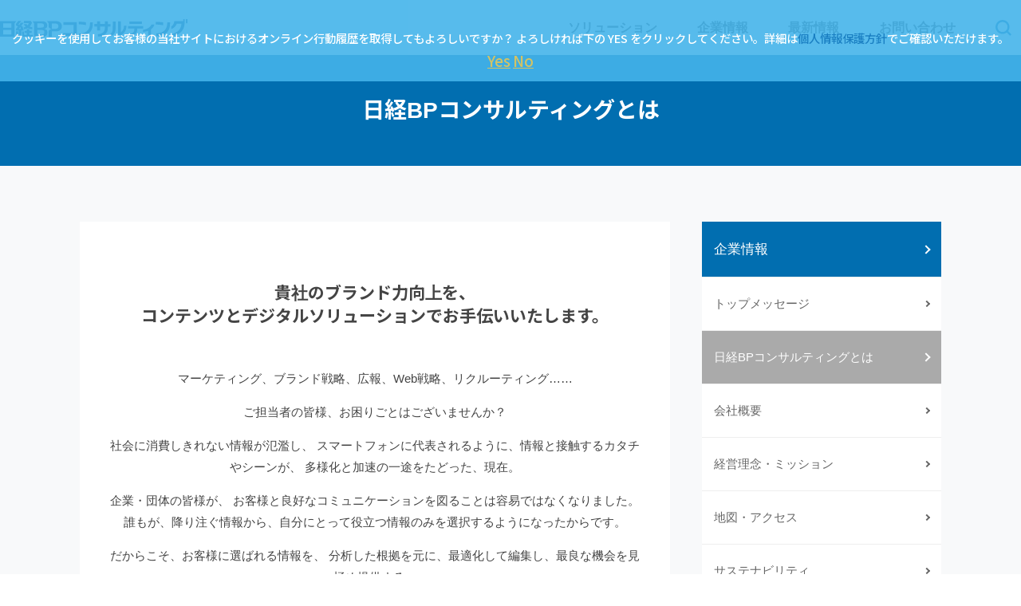

--- FILE ---
content_type: text/html; charset=UTF-8
request_url: https://consult.nikkeibp.co.jp/company/vision/
body_size: 46518
content:
<!DOCTYPE html>
<html lang="ja">
<head>
    <meta charset="utf-8">
      <meta name="keywords" content="日経BPコンサルティング,カスタム出版,企業出版,ブランディング出版,広報誌,会員誌,書籍,調査,オウンドメディア,大学,ブランド,社史,周年記念誌,リクルーティング,Webサイト制作,コンテンツマーケティング">
    <meta name="author" content="Copyright © Nikkei BP Consulting, Inc. All rights reserved.">
  <meta name="viewport" content="width=device-width,initial-scale=1.0">
  <link rel="stylesheet" href="//fonts.googleapis.com/css2?family=Noto+Sans+JP:wght@300;500;700&display=swap">
  <link rel="stylesheet" href="/application/themes/nikkei_bpc/common/css/main.css?v=20240329">
  <link rel="stylesheet" href="/application/themes/nikkei_bpc/common/css/main2.css?v=20240329">
  <link rel="stylesheet" href="/common/css/co_common.css?v=20240329">
  <link rel="stylesheet" href="/application/themes/nikkei_bpc/common/css/lightbox.min.css?v=20240329">
    <link rel="stylesheet" href="/application/themes/nikkei_bpc/common/css/slick.css?v=20240329">
  <link rel="stylesheet" href="/common/css/co_style.css?v=20240329">
  <link rel="stylesheet" href="/assets/css/master.css?v=20240329">
  <link rel="stylesheet" href="/application/themes/nikkei_bpc/common/css/print.css?v=20240329" media="print">
  <!-- ファビコン -->
  <link rel="shortcut icon" href="/application/themes/nikkei_bpc/common/icon/favicon.ico">
  <meta name="mobile-web-app-capable" content="yes">
  <link rel="icon" sizes="196x196" href="/application/themes/nikkei_bpc/common/icon/apple-touch-icon.png">
  <link rel="apple-touch-icon" sizes="152x152" href="/application/themes/nikkei_bpc/common/icon/apple-touch-icon.png">
  <!-- /ファビコン -->
  <!-- SNS OGPタグ -->
  <meta property="og:title" content="日経BPコンサルティングとは/ソリューションマップと体制 | 企業情報 | 日経BPコンサルティング">  <meta property="og:description" content="日経BPコンサルティングの事業概要です。企業・団体が抱える企業広報、コーポレートブランディング、マーケティングといった課題を解決する法人向けソリューションの一覧を、人員体制とともにご覧いただけます。">  <meta property="og:type" content="article">
  <meta property="og:url" content="https://consult.nikkeibp.co.jp/company/vision/">
  <meta property="og:image" content="https://consult.nikkeibp.co.jp/common/images/ogp_co.jpg">
  <meta property="og:site_name" content="日経BPコンサルティング">
  <meta property="og:locale" content="ja_JP">
  <!-- /SNS OGPタグ -->

  
<title>日経BPコンサルティングとは/ソリューションマップと体制 | 企業情報 | 日経BPコンサルティング</title>

<meta http-equiv="content-type" content="text/html; charset=UTF-8">
<meta name="description" content="日経BPコンサルティングの事業概要です。企業・団体が抱える企業広報、コーポレートブランディング、マーケティングといった課題を解決する法人向けソリューションの一覧を、人員体制とともにご覧いただけます。">
<meta name="generator" content="Concrete CMS"/>
<link rel="canonical" href="https://consult.nikkeibp.co.jp/company/vision/">
<script type="text/javascript">
    var CCM_DISPATCHER_FILENAME = "/index.php";
    var CCM_CID = 426;
    var CCM_EDIT_MODE = false;
    var CCM_ARRANGE_MODE = false;
    var CCM_IMAGE_PATH = "/concrete/images";
    var CCM_APPLICATION_URL = "https://consult.nikkeibp.co.jp";
    var CCM_REL = "";
    var CCM_ACTIVE_LOCALE = "ja_JP";
    var CCM_USER_REGISTERED = false;
</script>

  <link rel="stylesheet" href="/application/themes/nikkei_bpc/common/css/md_fix.css?v=20241011">
  <!-- Google Tag Manager -->
<script>(function(w,d,s,l,i){w[l]=w[l]||[];w[l].push({'gtm.start':
new Date().getTime(),event:'gtm.js'});var f=d.getElementsByTagName(s)[0],
j=d.createElement(s),dl=l!='dataLayer'?'&l='+l:'';j.async=true;j.src=
'https://www.googletagmanager.com/gtm.js?id='+i+dl;f.parentNode.insertBefore(j,f);
})(window,document,'script','dataLayer','GTM-MVRD84N');</script>
<!-- End Google Tag Manager --></head>
<body class="ccm-page ccm-page-id-426 page-type-jp-two-col page-template-jp-two-col-2019">
  <div class="ccm-page ccm-page-id-426 page-type-jp-two-col page-template-jp-two-col-2019">
  </div>
  <!-- Google Tag Manager (noscript) -->
<noscript><iframe src="https://www.googletagmanager.com/ns.html?id=GTM-MVRD84N"
height="0" width="0" style="display:none;visibility:hidden"></iframe></noscript>
<!-- End Google Tag Manager (noscript) -->  <div id="nbpc_wrap" ontouchstart="">
<!-- ヘッダー -->


    <header class="l-header" id="header">
    <div class="l-header_inner">
      <h1 class="l-header_logo">
        <a href="/" class="l-header_logo_link"><img src="/assets/images/common/nbpc_logo.svg" alt="日経BPコンサルティング" width="235" height="23" class="l-header_logo_img"></a>
      </h1>
      <nav class="l-gnav" id="menu">
        <ul class="l-gnav_inner gNav_main sp_fade">
          <li class="l-gnav_item toggle">
            <button class="l-gnav_item_link js-spAccordion">ソリューション</button>
            <div class="l-gnav_menu menu_inner sp_fade">
              <div class="l-gnav_menu_subTitle gNav_subTitle">
                <h3>ソリューション</h3>
                <span class="l-line_white line"></span>
                <p>当社が企業・団体へご提供するコミュニケーション施策は、ブランド、デジタル、コンテンツの３つの切り口で皆様の事業目的に貢献します。</p>
                <ul class="l-gnav_menu_ul">
                  <li class="l-gnav_menu_li">
                    <img src="/common/images/icon_brand.svg" alt="BRAND">
                  </li>
                  <li class="l-gnav_menu_li">
                    <img src="/common/images/icon_digital.svg" alt="DIGITAL">
                  </li>
                  <li class="l-gnav_menu_li">
                    <img src="/common/images/icon_content.svg" alt="CONTENT">
                  </li>
                </ul>
              </div>
              <ul class="l-gnav_menu_sub gNav_sub">
                <li class="l-gnav_menu_sub_li"><a href="/web-solutions/">Webサイト構築・運用</a></li>
                <li class="l-gnav_menu_sub_li"><a href="/marketing/">コンテンツマーケティング支援</a></li>
                <li class="l-gnav_menu_sub_li"><a href="/contents/">コンテンツソリューション・制作・企業出版</a></li>
                <li class="l-gnav_menu_sub_li"><a href="/branding/">ブランドコンサルティング</a></li>
                <li class="l-gnav_menu_sub_li"><a href="/research-advisory/">リサーチ&amp;アドバイザリー</a></li>
              </ul>
              <ul class="l-gnav_menu_sub gNav_sub">
                <li class="l-gnav_menu_sub_li"><a href="/branding/brand-japan/">ブランド・ジャパン</a></li>
                <li class="l-gnav_menu_sub_li"><a href="/contents/sdgs/">ESG・SDGsコンサルティング</a></li>
                <li class="l-gnav_menu_sub_li"><a href="/digital/">DX支援・デジタルサービス</a></li>
                <li class="l-gnav_menu_sub_li"><a href="/bdcu/">大学ブランド・デザインセンター</a></li>
                <li class="l-gnav_menu_sub_li"><a href="/premium/lp/shunenjigyo-solution/">周年事業・デザインセンター</a></li>
              </ul>
            </div>
          </li>
          <li class="l-gnav_item toggle">
            <button class="l-gnav_item_link js-spAccordion">企業情報</button>
            <div class="l-gnav_menu menu_inner sp_fade">
              <div class="l-gnav_menu_subTitle gNav_subTitle">
                <h3>企業情報</h3>
                <span class="l-line_white line"></span>
                <p>日経BPコンサルティングは日経BPの100%子会社です。</p>
                <ul class="l-gnav_menu_ul -bnr_10th">
                  <li class="l-gnav_menu_li">
                    <a href="/anniversary/" target="_blank" rel="noopener noreferrer"><img src="/assets/images/common/consult.nikkeibp.co.png" alt="CCL"></a>
                  </li>
                </ul>
              </div>
              <ul class="l-gnav_menu_sub gNav_sub">
                <li class="l-gnav_menu_sub_li"><a href="/company/message/">トップメッセージ</a></li>
                <li class="l-gnav_menu_sub_li"><a href="/company/vision/">日経BPコンサルティングについて</a></li>
                <li class="l-gnav_menu_sub_li"><a href="/company/about/">会社概要</a></li>
                <li class="l-gnav_menu_sub_li"><a href="/company/management-philosophy/">経営理念・ミッション</a></li>
                <li class="l-gnav_menu_sub_li"><a href="/company/map/">地図・アクセス</a></li>
              </ul>
              <ul class="l-gnav_menu_sub gNav_sub">
                <li class="l-gnav_menu_sub_li"><a href="/works/">実績</a></li>
                <li class="l-gnav_menu_sub_li"><a href="/company/sustainability/">サステナビリティ</a></li>
                <li class="l-gnav_menu_sub_li"><a href="/company/recruit/">採用情報</a></li>
                <li class="l-gnav_menu_sub_li"><a href="/company/copyright/">著作権・転載申請</a></li>
              </ul>
            </div>
          </li>
          <li class="l-gnav_item toggle">
            <button class="l-gnav_item_link js-spAccordion">最新情報</button>
            <div class="l-gnav_menu menu_inner sp_fade">
              <div class="l-gnav_menu_subTitle gNav_subTitle">
                <h3>最新情報</h3>
                <span class="l-line_white line"></span>
                <p>ブランド調査の最新結果はニュースリリースをご覧ください。</p>
              </div>
              <ul class="l-gnav_menu_sub gNav_sub">
                <li class="l-gnav_menu_sub_li"><a href="/info/news/">ニュースリリース</a></li>
                <li class="l-gnav_menu_sub_li"><a href="/info/seminar-and-event/">セミナー・イベント</a></li>
                <li class="l-gnav_menu_sub_li"><a href="/info/announcement/">お知らせ</a></li>
              </ul>
              <ul class="l-gnav_menu_sub gNav_sub">
                <li class="l-gnav_menu_sub_li"><a href="/info/update/">更新情報</a></li>
                <li class="l-gnav_menu_sub_li"><a href="/info/newbook/">新刊</a></li>
                <li class="l-gnav_menu_sub_li"><a href="/info/mailmagazine/">メールマガジン</a></li>
              </ul>
            </div>
          </li>
          <li class="l-gnav_item toggle">
            <button class="l-gnav_item_link js-spAccordion">お問い合わせ</button>
            <div class="l-gnav_menu menu_inner sp_fade">
              <ul class="l-gnav_menu_sub gNav_sub">
                <li class="l-gnav_menu_sub_li"><a href="/contact/">法人向けソリューションのお問い合わせ</a></li>
                <li class="l-gnav_menu_sub_li"><a href="https://info.consult.nikkeibp.co.jp/consultation/web-form">無料個別相談受付</a></li>
                <li class="l-gnav_menu_sub_li"><a href="https://bpcgi.nikkeibp.co.jp/form-cgi/formhtml.cgi?form=nbpc0605/" target="_blank">アンケート回答のお問い合わせ</a></li>
                <li class="l-gnav_menu_sub_li"><a href="/contact/#othercontact">その他のお問い合わせ</a></li>
                <li class="l-gnav_menu_sub_li"><a href="/contact/#faq">FAQ</a></li>
              </ul>
            </div>
          </li>
          <li class="l-gnav_item l-gnav_item_search search_nav">
            <button class="l-gnav_item_link js-header_search" title="検索">
              <svg xmlns="http://www.w3.org/2000/svg" width="68" height="68" viewBox="0 0 68 68" fill="none">
                <rect width="68" height="68" fill="white"/>
                <path d="M43.9376 42.1877L39.8126 38.0627C40.9612 36.5547 41.5767 34.7082 41.5626 32.8127C41.5697 31.6616 41.3483 30.5206 40.9111 29.4558C40.4739 28.3909 39.8296 27.4235 39.0157 26.6096C38.2017 25.7956 37.2343 25.1514 36.1695 24.7142C35.1047 24.277 33.9636 24.0555 32.8126 24.0627C31.6615 24.0555 30.5205 24.277 29.4557 24.7142C28.3908 25.1514 27.4234 25.7956 26.6095 26.6096C25.7955 27.4235 25.1513 28.3909 24.7141 29.4558C24.2769 30.5206 24.0554 31.6616 24.0626 32.8127C24.0554 33.9637 24.2769 35.1048 24.7141 36.1696C25.1513 37.2344 25.7955 38.2018 26.6095 39.0158C27.4234 39.8297 28.3908 40.474 29.4557 40.9112C30.5205 41.3484 31.6615 41.5698 32.8126 41.5627C34.7081 41.5768 36.5547 40.9613 38.0626 39.8127L42.1876 43.9377L43.9376 42.1877ZM26.5626 32.8127C26.5544 31.9896 26.7105 31.1732 27.0217 30.4112C27.3328 29.6493 27.7929 28.957 28.3749 28.375C28.9569 27.793 29.6492 27.3329 30.4112 27.0217C31.1731 26.7106 31.9895 26.5545 32.8126 26.5627C33.6356 26.5545 34.452 26.7106 35.214 27.0217C35.976 27.3329 36.6682 27.793 37.2502 28.375C37.8322 28.957 38.2923 29.6493 38.6035 30.4112C38.9147 31.1732 39.0708 31.9896 39.0626 32.8127C39.0708 33.6357 38.9147 34.4521 38.6035 35.2141C38.2923 35.9761 37.8322 36.6683 37.2502 37.2503C36.6682 37.8323 35.976 38.2924 35.214 38.6036C34.452 38.9148 33.6356 39.0709 32.8126 39.0627C31.9895 39.0709 31.1731 38.9148 30.4112 38.6036C29.6492 38.2924 28.9569 37.8323 28.3749 37.2503C27.7929 36.6683 27.3328 35.9761 27.0217 35.2141C26.7105 34.4521 26.5544 33.6357 26.5626 32.8127Z" fill="#016EB0"/>
                </svg>
            </button>
            <div class="search_box l-gnav_item_form">
              <form action="/search" method="get" class="l-gnav_item_form_inner ccm-search-block-form expansionForm" id="form1">
                <input name="search_paths[]" type="hidden" value="" id="search">
                <span style="width: 100%;"><input name="query" id="sbox" type="text" value="" class="ccm-search-block-text" placeholder="キーワードを入力"></span>
                <label for="sbox" class="h_search"></label>
              </form>
            </div>
          </li>
        </ul>
      </nav>
      <button class="l-gnav_menubtn js-menuTrigger" aria-controls="menu" aria-expanded="false" aria-label="Menu">
        <span></span>
        <span></span>
        <span></span>
      </button>
    </div>
  </header>
<!-- /ヘッダー -->    <div id="main">
    

    <div id="HTMLBlock38565" class="HTMLBlock">
    <div class="page_header post">
    <h1>日経BPコンサルティングとは</h1>
</div></div>


    <div id="HTMLBlock37673" class="HTMLBlock">
      <!-- div class="solmap">
    <ul class="third">
      <li>
        <a href="">Webサイト構築・運用</a>
      </li>
      <li>
        <a href="">Webコンテンツ診断</a>
      </li>
      <li>
        <a href="">ベンチマーク評価</a>
      </li>
      <li>
        <a href="">UX・UI診断</a>
      </li>
      <li>
        <a href="">コンテンツマトリクス分析</a>
      </li>
      <li>
        <a href="">ターゲット・シナリオ策定</a>
      </li>
      <li>
        <a href="">ペルソナ策定</a>
      </li>
      <li>
        <a href="">カスタマー
          <br>ジャーニーマップ制作</a>
      </li>
      <li>
        <a href="">MAツール支援</a>
      </li>
      <li>
        <a href="">Webサイト最適化</a>
      </li>
      <li>
        <a href="">SEO</a>
      </li>
      <li>
        <a href="">LPO</a>
      </li>
      <li>
        <a href="">EFO</a>
      </li>
      <li>
        <a href="">デジタル広告</a>
      </li>
      <li>
        <a href="">リスティング広告</a>
      </li>
      <li>
        <a href="">ディスプレイ広告</a>
      </li>
      <li>
        <a href="">SNS広告</a>
      </li>
      <li>
        <a href="">リターゲティング広告</a>
      </li>
      <li>
        <a href="">アクセス解析</a>
      </li>
      <li>
        <a href="">キャンペーンサイト構築・運用</a>
      </li>
      <li>
        <a href="">診断・シミュレーション設計</a>
      </li>
      <li>
        <a href="">マーケティングサイト
          <br>構築・運用</a>
      </li>
      <li>
        <a href="">企業
          <br>オウンドメディア</a>
      </li>
      <li>
        <a href="">会員制Webサービス
          <br>統合CRM</a>
      </li>
      <li>
        <a href="">Webコンテンツ制作</a>
      </li>
      <li>
        <a href="">ランディングページ制作</a>
      </li>
      <li>
        <a href="">ホワイトペーパー制作</a>
      </li>
      <li>
        <a href="">メールマーケティング</a>
      </li>
      <li>
        <a href="">ソーシャルマーケティング</a>
      </li>
      <li>
        <a href="">Facebook活用</a>
      </li>
      <li>
        <a href="">Twitter活用</a>
      </li>
      <li>
        <a href="">YouTube活用</a>
      </li>
      <li>
        <a href="">動画</a>
      </li>
      <li>
        <a href="">展示会</a>
      </li>
      <li>
        <a href="">広告</a>
      </li>
      <li>
        <a href="">セミナー</a>
      </li>
      <li>
        <a href="">イベント</a>
      </li>
      <li>
        <a href="">コーポレートサイト</a>
      </li>
      <li>
        <a href="">ブランドサイト</a>
      </li>
      <li>
        <a href="">ブランド価値調査</a>
      </li>
      <li>
        <a href="">ブランドブック</a>
      </li>
      <li>
        <a href="">CI策定</a>
      </li>
      <li>
        <a href="">ブランド３要素定義</a>
      </li>
      <li>
        <a href="">Webブランド調査</a>
      </li>
      <li>
        <a href="">ブランド・ジャパン</a>
      </li>
      <li>
        <a href="">KPI評価</a>
      </li>
      <li>
        <a href="">企業活動／事業評価</a>
      </li>
      <li>
        <a href="">従業員意識調査</a>
      </li>
      <li>
        <a href="">顧客満足度調査</a>
      </li>
      <li>
        <a href="">ダイバーシティ診断</a>
      </li>
      <li>
        <a href="">業界・市場実態調査</a>
      </li>
      <li>
        <a href="">白書（調査活用型）</a>
      </li>
      <li>
        <a href="">CSR/ESG/ダイバーシティ
          <br>各種レポート</a>
      </li>
      <li>
        <a href="">会社案内</a>
      </li>
      <li>
        <a href="">リクルーティングブック</a>
      </li>
      <li>
        <a href="">社内報</a>
      </li>
      <li>
        <a href="">会社図鑑</a>
      </li>
      <li>
        <a href="">会員誌</a>
      </li>
      <li>
        <a href="">書籍</a>
      </li>
      <li>
        <a href="">広報誌</a>
      </li>
      <li>
        <a href="">大学広報</a>
      </li>
      <li>
        <a href="">社史・周年史</a>
      </li>
      <li>
        <a href="">周年事業プロデュース</a>
      </li>
      <li>
        <a href="">ニュースリリース</a>
      </li>
      <li>
        <a href="">ダイレクトメール</a>
      </li>
      <li>
        <a href="">パンフレット</a>
      </li>
      <li>
        <a href="">カタログ</a>
      </li>
    </ul>
    <ul class="second">
      <li>
        <a href="">
          <dl>
            <dt>
              <span>SOLUTION-1</span>ブランドコンサルティング</dt>
            <dd>ターゲットが抱くブランドイメージを理想の姿へ戦略的に導く</dd>
          </dl>
        </a>
      </li>
      <li>
        <a href="">
          <dl>
            <dt>
              <span>SOLUTION-2</span>Webコンサルティング</dt>
            <dd>サイト実態の調査と分析から、あるべき姿と課題を明らかにし、戦略を策定</dd>
          </dl>
        </a>
      </li>
      <li>
        <a href="">
          <dl>
            <dt>
              <span>SOLUTION-3</span>デジタルマーケティング
            </dt>
            <dd>最新のマーケティングテクノロジーを駆使して効果を最大化</dd>
          </dl>
        </a>
      </li>
      <li>
        <a href="">
          <dl>
            <dt>
              <span>SOLUTION-4</span>コンテンツマーケティング
            </dt>
            <dd>顧客の心を動かす緻密なコンテンツ設計でコンバージョンを獲得</dd>
          </dl>
        </a>
      </li>
      <li>
        <a href="">
          <dl>
            <dt>
              <span>SOLUTION-5</span>プロモーション
            </dt>
            <dd>PR、販促、広告リアルとWebを組み合わせて効果的に訴求</dd>
          </dl>
        </a>
      </li>
      <li>
        <a href="">
          <dl>
            <dt>
              <span>SOLUTION-6</span>企業出版・冊子
            </dt>
            <dd>豊富な情報量と表現力ある印刷メディアで顧客へメッセージを届ける</dd>
          </dl>
        </a>
      </li>
      <li>
        <a href="">
          <dl>
            <dt>
              <span>SOLUTION-7</span>リサーチ＆アセスメント
            </dt>
            <dd>幅広い専門分野に対応する調査と深い洞察で課題解決のヒントを発掘</dd>
          </dl>
        </a>
      </li>
    </ul>
    <ul class="first">
      <li>
        <img src="/common/images/solmap/corel.png">
      </li>
      <li>
        <a href="">
          <img src="/common/images/solmap/core01.png">
        </a>
      </li>

      <li>
        <a href="">
          <img src="/common/images/solmap/core02.png">
        </a>
      </li>
      <li>
        <a href="">
          <img src="/common/images/solmap/core03.png">
        </a>
      </li>
    </ul>
  </div --></div>
    <div class="main_content">
      <div class="content_wrap">
        <div class="post_wrap">
          <div class="main_column">
          

    <div id="HTMLBlock37676" class="HTMLBlock">
            <!-- h2 class="ttl05 txC bold">日経BPグループの知見を備えたスペシャリストが<br>企業広報とマーケティングの課題を３つのコアで解決します</h2>

          <p class="txLead mb10 txC pt20">マーケティング、ブランド戦略、広報、Web戦略、リクルーティング……</p>
          <p class="txLead mb10 txC">ご担当者の皆様、お困りごとはございませんか？</p>
          <p class="txLead mb10 txC">社会に消費しきれない情報が氾濫し、 スマートフォンに代表されるように、情報と接触するカタチやシーンが、 多様化と加速の一途をたどった、現在。</p>
          <p class="txLead mb10 txC">企業・団体の皆様が、 お客様と良好なコミュニケーションを図ることは容易ではなくなりました。<br> 誰もが、降り注ぐ情報から、自分にとって役立つ情報のみを選択するようになったからです。</p>
          <p class="txLead mb10 txC">だからこそ、お客様に選ばれる情報を、 分析した根拠を元に、最適化して編集し、最良な機会を見極め提供する― <br>私たちが追求するのは、徹底したお客様目線の企業コミュニケーションです。</p>
          <p class="txLead mb40 txC">私たちは、長年培ってきた 「コンサルティング・分析力」「企画・編集力」「デジタルマーケティング力」をご提供し、皆様のお困りごとの解決を、 全力でお手伝いさせていただきます。</p --></div>


    <div id="HTMLBlock43353" class="HTMLBlock">
    
        <h2 class="ttl05 no_style txC bold">貴社のブランド力向上を、<br>コンテンツとデジタルソリューションでお手伝いいたします。</h2>

          <p class="txLead mb10 txC">マーケティング、ブランド戦略、広報、Web戦略、リクルーティング……</p>
          <p class="txLead mb10 txC">ご担当者の皆様、お困りごとはございませんか？</p>
          <p class="txLead mb10 txC">社会に消費しきれない情報が氾濫し、 スマートフォンに代表されるように、情報と接触するカタチやシーンが、 多様化と加速の一途をたどった、現在。</p>
          <p class="txLead mb10 txC">企業・団体の皆様が、 お客様と良好なコミュニケーションを図ることは容易ではなくなりました。<br> 誰もが、降り注ぐ情報から、自分にとって役立つ情報のみを選択するようになったからです。</p>
          <p class="txLead mb10 txC">だからこそ、お客様に選ばれる情報を、 分析した根拠を元に、最適化して編集し、最良な機会を見極め提供する― <br>私たちが追求するのは、徹底したお客様目線の企業コミュニケーションです。</p>
          <p class="txLead mb60 txC">私たちは、長年培ってきた 「コンサルティング・分析力」「企画・編集力」「デジタルマーケティング力」をご提供し、皆様のお困りごとの解決を、 全力でお手伝いさせていただきます。</p>



<h2 class="mb40">５つの事業領域で、企業とお客様の関係性向上をお手伝いいたします</h2>


        <ul class="col4t4t4 txC topTxt01">
        <li>
          <p><img src="/common/images/top/icon01.gif" width="98" height="98" alt="ウェブ"></p>
          <dl>
              <dt>ウェブ</dt>
            <dd>「マーケティング」「デザイン」「テクノロジー」を融合させ、顧客目線でコミュニケーション力を高めたサイトを構築・運用します。<a href="/web-solutions/" class="linkTxt">詳細</a></dd>
          </dl>
        </li>
        <li>
          <p><img src="/common/images/top/icon02.gif" width="98" height="98" alt="マーケティング"></p>
          <dl>
            <dt>マーケティング</dt>
            <dd>企業メディアにおいてコンテンツを軸に、ブランディングやリード獲得を行う「コンテンツマーケティング」を提供します。<a href="/marketing/" class="linkTxt">詳細</a></dd>
          </dl>
        </li>
        <li>
          <p><img src="/common/images/top/icon03.gif" width="98" height="98" alt="コンテンツ"></p>
          <dl>
            <dt>コンテンツ</dt>
            <dd>広報誌や会報誌、書籍といった企業出版、サイトのコンテンツ制作において、顧客心理をつかむコンテンツを制作します。<a href="/contents/" class="linkTxt">詳細</a></dd>
          </dl>
        </li>
          </ul>

        <ul class="col6t6 txC topTxt01">
        <li>
          <p><img src="/common/images/top/icon04.gif" width="98" height="98" alt="ブランド"></p>
          <dl>
            <dt>ブランド</dt>
            <dd class="w80p">「ブランド・ジャパン」のノウハウを生かし、課題に最適化した調査、ゴールの可視化などを通してブランド戦略を総合的に考えます。<a href="/branding/" class="linkTxt">詳細</a></dd>
          </dl>
        </li>
        <li>
          <p><img src="/common/images/top/icon05.gif" width="98" height="98" alt="リサーチ"></p>
          <dl>
            <dt>リサーチ&アドバイザリー</dt>
            <dd class="w80p">専門分野に精通した多くのコンサルタントが、ビジネスパーソン約500万人の調査モニターを生かし、皆様の課題に応じた調査を行います。<a href="/research-advisory/" class="linkTxt">詳細</a></dd>
          </dl>
        </li>
        </ul></div>


    <div id="HTMLBlock38684" class="HTMLBlock">
            <h2 class="">日経BPグループならではの人材リソースとノウハウを提供</h2>

        <ul class="colBlock4 mb20">
            <li><img src="/common/images/company/vision/staff1.png" class="imgWidthAuto" alt="編集者 約60人"></li>
            <li><img src="/common/images/company/vision/staff2.png" class="imgWidthAuto" alt="コンサルタント 約30人"></li>
            <li><img src="/common/images/company/vision/staff3.png" class="imgWidthAuto" alt="デザイナー・DTP制作スタッフ 約30人"></li>
            <li><img src="/common/images/company/vision/staff4.png" class="imgWidthAuto" alt="Webスタッフ 約20人"></li>
        </ul>

        <p class="mb20">　日経BPグループは、経営、ICT、医療、建設、環境からライフスタイルにいたるまで、幅広い分野で高い専門性を持つ媒体を発行しています。日経BPコンサルティングは、その雑誌、Web、イベントなど幅広い分野で培ったコンサルティング・分析力、企画・編集力、デジタルマーケティング力を結集し、あなたの会社のさまざまな課題に応えます。</p>

        <ul class="mb40 dlTxt">
          <li class="mb20">
            <dl class="dlTxt">
              <dt class="bold mb0">コンサルティング・分析力</dt>
              <dd><p>　日経BPの記事で使用する調査のほぼすべてを担当しているデータアナリスト、調査の知識に加え各分野の深い専門知識を兼ね備えるコンサルタントが在籍。雑誌、Webなど日経BPのメディア読者を中心に500万人を超える調査パネルを保有しています。あらゆる分野のビジネスシーン、生活シーンの「生の声」を傾聴できるのも特長です。<br>BtoB分野を中心に、ブランディング、顧客満足度調査、Web活用など、年間1200件超の調査を実施。こうした経験、実績を背景に事業・コミュニケーション戦略の提案やコンサルティングを行います。</p></dd>
            </dl>
          </li>
          <li class="mb20">
            <dl class="dlTxt">
              <dt class="bold mb0">企画・編集力</dt>
              <dd><p>「日経ビジネス」「日経トレンディ」「日経おとなのOFF」「ナショナルジオグラフィック日本版」「日経パソコン」「日経レストラン」などで活躍した多くの編集長、副編集長経験者、編集者が多数在籍。取材力、執筆力をフル活用します。<br>また、これまで培った人脈を生かし、各分野で高い評価を得ているフォトグラファー、デザイナーをアテンドし、あらゆるご要望に対応できるチーム編成が可能です。</p></dd>
            </dl>
          </li>
          <li>
            <dl class="dlTxt">
              <dt class="bold mb0">デジタルマーケティング力</dt>
              <dd><p>　インターネット黎明期から日経BP社のWebメディアを数多く手がけてきたデジタル分野のノウハウを生かし、企業Webサイトの構築・リニューアル・制作運用業務の受託に加え、マーケティング・オートメーション（MA）やコンテンツマネジメントシステム（CMS）、アクセス解析ツールなど各種システムの導入選定・活用のコンサルティングも行います。また、広報誌や書籍などの印刷媒体も含めたオウンドメディア編集経験をもとに、コンテンツマーケティングの専門チーム、コンテンツコミュニケーション・ラボが、貴社のコンテンツマーケティングの戦略策定から施策実施までご支援します。</p></dd>
            </dl>
          </li>
        </ul></div>
          <!-- div class="txtf dlTxt" -->
                                        <!-- /div -->
          </div>
          <div class="sub_column">
          

    <ul class="sub_nav">
    <li><a href="https://consult.nikkeibp.co.jp/company/" class="outline">企業情報</a></li>                <li>
        <a href="https://consult.nikkeibp.co.jp/company/message/" >トップメッセージ</a>
                </li>
                                    <li>
        <a href="https://consult.nikkeibp.co.jp/company/vision/"  class="current">日経BPコンサルティングとは</a>
                </li>
                                    <li>
        <a href="https://consult.nikkeibp.co.jp/company/about/" >会社概要</a>
                </li>
                                    <li>
        <a href="https://consult.nikkeibp.co.jp/company/management-philosophy/" >経営理念・ミッション</a>
                </li>
                                    <li>
        <a href="https://consult.nikkeibp.co.jp/company/map/" >地図・アクセス</a>
                </li>
                                    <li>
        <a href="https://consult.nikkeibp.co.jp/company/sustainability/" >サステナビリティ</a>
                </li>
                                    <li>
        <a href="https://consult.nikkeibp.co.jp/company/recruit/" >採用情報</a>
                </li>
                                    <li>
        <a href="https://consult.nikkeibp.co.jp/company/copyright/" >著作権・転載申請</a>
                </li>
                                    <li>
        <a href="https://consult.nikkeibp.co.jp/company/privacy/" >個人情報保護方針</a>
                </li>
                                    <li>
        <a href="https://consult.nikkeibp.co.jp/company/opt-out/" >オプトアウトについて</a>
                </li>
                                    <li>
        <a href="https://consult.nikkeibp.co.jp/company/external-transmission/" >外部送信について</a>
                </li>
                                </ul>




    <div id="HTMLBlock53176" class="HTMLBlock">
    <div class="sub_bnr pt30">
    <a href=" /anniversary/" target="_blank" rel="noopener noreferrer"><img src="/download_file/6911/0/" alt="10th ANNIVERSARY"></a>
</div>
<div class="sub_cv">
    <a href="https://info.consult.nikkeibp.co.jp/customer-inquiry/web-form/" class="btn">お問い合わせはこちら</a>
    <!--p><i class="fas fa-phone fa-flip-horizontal"></i>03-6811-8715<br><span>（平日 9:30 〜 17:30）</span></p -->
</div></div>
          </div>
        </div>
      </div>
    </div>
    

    

    <div id="HTMLBlock43531" class="HTMLBlock">
        <div class="cv_area">
      <h2>まずはご相談ください</h2>
      <p class="cv_txt">日経BPグループの知見を備えたスペシャリストが<br>企業広報とマーケティングの課題を解決します。</p>
      <a href="https://info.consult.nikkeibp.co.jp/customer-inquiry/web-form/" class="cv_btn">お問い合わせはこちら</a>
    </div></div>

    

    <div class="bread">
      <div class="content_wrap">
        <ul>
<li><a href="https://consult.nikkeibp.co.jp/" target="_self">HOME</a></li><li><a href="https://consult.nikkeibp.co.jp/company/" target="_self">企業情報</a></li><li><a href="https://consult.nikkeibp.co.jp/company/vision/" class="current">日経BPコンサルティングとは</a></li>
        </ul>
      </div>
    </div>
    </div>
    <!-- フッター -->
  

    <div id="footer">
      <footer class="l-footer">
        <div class="l-footer_inner">
          <div class="l-footer_upper">
            <div class="l-footer_logo">
              <div class="l-footer_logo_inner">
                <p class="l-footer_logo_title"><img src="/assets/images/common/logo_white.svg" width="311" height="31" alt="日経BPコンサルティング"></p>
                <ul class="l-footer_logo_sns">
                  <li class="l-footer_logo_sns_item"><a href="https://www.facebook.com/nbpc2012/" target="_blank"><img src="/assets/images/common/icon_fb.svg" alt="FaceBook" width="32" height="32"></a></li>
                  <li class="l-footer_logo_sns_item"><a href="https://twitter.com/NikkeiBP_consul" target="_blank"><img src="/assets/images/common/icon_x.svg" alt="X" width="32" height="32"></a></li>
                  <li class="l-footer_logo_sns_item"><a href="https://www.youtube.com/@NikkeiBPconsulting" target="_blank"><img src="/assets/images/common/icon_yt.svg" alt="Youtube" width="32" height="32"></a></li>
                </ul>
              </div>
            </div>
            <ul class="l-footer_nav">
              <li class="l-footer_nav_item">
                <div class="l-footer_nav_item_inner">
                  <p class="l-footer_nav_item_heading">ソリューション</p>
                  <ul class="l-footer_subnav">
                    <li class="l-footer_subnav_item"><a href="/web-solutions/" class="l-footer_subnav_item_link">Webサイト構築・運用</a></li>
                    <li class="l-footer_subnav_item"><a href="/marketing/" class="l-footer_subnav_item_link">コンテンツマーケティング支援</a></li>
                    <li class="l-footer_subnav_item"><a href="/contents/" class="l-footer_subnav_item_link">コンテンツソリューション･制作･企業出版</a></li>
                    <li class="l-footer_subnav_item"><a href="/branding/" class="l-footer_subnav_item_link">ブランドコンサルティング</a></li>
                    <li class="l-footer_subnav_item"><a href="/research-advisory/" class="l-footer_subnav_item_link">リサーチ&amp;アドバイザリー</a></li>
                  </ul>
                  <ul class="l-footer_subnav">
                    <li class="l-footer_subnav_item"><a href="/branding/brand-japan/" class="l-footer_subnav_item_link">ブランド・ジャパン</a></li>
                    <li class="l-footer_subnav_item"><a href="/digital/" class="l-footer_subnav_item_link">DX支援・デジタルサービス</a></li>
                    <li class="l-footer_subnav_item"><a href="/bdcu/" class="l-footer_subnav_item_link">大学ブランド・デザインセンター</a></li>
                    <li class="l-footer_subnav_item"><a href="/contents/company_history_books/" class="l-footer_subnav_item_link">周年事業ソリューション</a></li>
                    <li class="l-footer_subnav_item"><a href="/premium/lp/sdgs-1/" class="l-footer_subnav_item_link">ESG・SDGsコンサルティング</a></li>
                  </ul>
                </div>
              </li>
              <li class="l-footer_nav_item">
                <div class="l-footer_nav_item_inner">
                  <p class="l-footer_nav_item_heading">企業情報</p>
                  <ul class="l-footer_subnav">
                    <li class="l-footer_subnav_item"><a href="/company/vision/" class="l-footer_subnav_item_link">日経BPコンサルティングについて</a></li>
                    <li class="l-footer_subnav_item"><a href="/company/about/" class="l-footer_subnav_item_link">会社概要</a></li>
                    <li class="l-footer_subnav_item"><a href="/company/management-philosophy/" class="l-footer_subnav_item_link">経営理念・ミッション</a></li>
                    <li class="l-footer_subnav_item"><a href="/company/map/" class="l-footer_subnav_item_link">地図・アクセス</a></li>
                    <li class="l-footer_subnav_item"><a href="/works/" class="l-footer_subnav_item_link">実績</a></li>
                    <li class="l-footer_subnav_item"><a href="/company/sustainability/" class="l-footer_subnav_item_link">サステナビリティ</a></li>
                    <li class="l-footer_subnav_item"><a href="/company/recruit/" class="l-footer_subnav_item_link">採用情報</a></li>
                    <li class="l-footer_subnav_item"><a href="/company/copyright/" class="l-footer_subnav_item_link">著作権・転載申請</a></li>
                    <li class="l-footer_subnav_item"><a href="https://bpcgi.nikkeibp.co.jp/form-cgi/formhtml.cgi?form=nbpc0605/" class="l-footer_subnav_item_link">アンケート回答のお問い合わせ</a></li>
                  </ul>
                </div>
              </li>
              <li class="l-footer_nav_item">
                <div class="l-footer_nav_item_inner">
                  <p class="l-footer_nav_item_heading">最新情報</p>
                  <ul class="l-footer_subnav">
                    <li class="l-footer_subnav_item"><a href="/info/news/" class="l-footer_subnav_item_link">ニュースリリース</a></li>
                    <li class="l-footer_subnav_item"><a href="/info/seminar-and-event/" class="l-footer_subnav_item_link">セミナー・イベント</a></li>
                    <li class="l-footer_subnav_item"><a href="/info/announcement/" class="l-footer_subnav_item_link">お知らせ</a></li>
                    <li class="l-footer_subnav_item"><a href="/info/update/" class="l-footer_subnav_item_link">更新情報</a></li>
                    <li class="l-footer_subnav_item"><a href="/info/newbook/" class="l-footer_subnav_item_link">新刊</a></li>
                    <li class="l-footer_subnav_item"><a href="/info/mailmagazine/" class="l-footer_subnav_item_link">メールマガジン</a></li>
                  </ul>
                </div>
                <div class="l-footer_nav_item_inner">
                  <p class="l-footer_nav_item_heading">お問い合わせ</p>
                  <ul class="l-footer_subnav">
                    <li class="l-footer_subnav_item"><a href="/contact/" class="l-footer_subnav_item_link">法人向けソリューションのお問い合わせ</a></li>
                    <li class="l-footer_subnav_item"><a href="https://bpcgi.nikkeibp.co.jp/form-cgi/formhtml.cgi?form=nbpc0605/" class="l-footer_subnav_item_link" target="_blank">アンケート回答のお問い合わせ</a></li>
                    <li class="l-footer_subnav_item"><a href="/contact/#othercontact" class="l-footer_subnav_item_link">その他のお問い合わせ</a></li>
                    <li class="l-footer_subnav_item"><a href="/contact/#faq" class="l-footer_subnav_item_link">FAQ</a></li>
                  </ul>
                </div>
              </li>
            </ul>
          </div>
          <div class="l-footer_lower">
            <div class="l-footer_lower_inner">
              <ul class="l-footer_lower_nav">
                <li class="l-footer_lower_nav_item"><a href="/company/privacy/" class="l-footer_lower_nav_item_link">個人情報保護方針</a></li>
                <li class="l-footer_lower_nav_item"><a href="https://bpcgi.nikkeibp.co.jp/form-cgi/formhtml.cgi?form=nbpc0507/index.html" class="l-footer_lower_nav_item_link">個人情報のお問い合わせ</a></li>
                <li class="l-footer_lower_nav_item"><a href="/company/external-transmission/" class="l-footer_lower_nav_item_link">外部送信</a></li>
                <li class="l-footer_lower_nav_item"><a href="/sitemap/" class="l-footer_lower_nav_item_link">サイトマップ</a></li>
                <li class="l-footer_lower_nav_item"><a href="/english/" class="l-footer_lower_nav_item_link">English</a></li>
              </ul>
              <p class="l-footer_lower_copy">Copyright © 2026 Nikkei BP Consulting, Inc. All rights reserved.</p>
            </div>
          </div>
        </div>
      </footer>
      <!-- / .l-footer -->

    </div>
  </div>
<!-- /フッター -->  <script type="text/javascript" src="/common/js/jquery.js?v=20240329"></script>

<script src="/common/js/slick.min.js?v=20240329"></script>
<script type="text/javascript">
  $(function () {
    $('#js-slider_bj').slick({
      dots: true,
      prevArrow: '<button type="button" data-role="none" class="slick-prev slick-arrow" aria-label="Previous" role="button" style=""></button>',
      nextArrow: '<button type="button" data-role="none" class="slick-next slick-arrow" aria-label="Next" role="button" style=""></button>',
    });
  });
</script>
<script src="/application/themes/nikkei_bpc/common/js/lightbox.min.js?v=20240329"></script>
<script src="/application/themes/nikkei_bpc/common/js/jquery.fs.boxer.min.js?v=20240329"></script>
<script src="/application/themes/nikkei_bpc/common/js/jquery-ui.min.js?v=20240329"></script>
<script src="//www.gstatic.com/charts/loader.js?v=20240329"></script>
<script src="/application/themes/nikkei_bpc/common/js/brand_finder.js?v=20240329"></script>
<script src="/common/js/brand-japan.js?v=20240329"></script>
<script src="/assets/js/vendor.js?v=20240329"></script>
<script src="/application/themes/nikkei_bpc/common/js/jquery.matchHeight.js?v=20240329" type="text/javascript"></script>
<script type="text/javascript">
  $(function() {
    $('.colBlock4 li dl.txtf').matchHeight();
    $('.customBookBox05in03 li').matchHeight();
  });
</script>
<script src="/common/js/common.js?v=20240329"></script>
<script src="/common/js/lower.js?v=20240329"></script>

<script src="/assets/js/_src/vendor/splide.min.js?v=20240329"></script>
<script src="/assets/js/main.js?v=20240329"></script>
<script type="text/javascript">
  piAId = '652213';
  piCId = '2859';
  piHostname = 'pi.pardot.com';
  
  (function() {
    function async_load(){
      var s = document.createElement('script'); s.type = 'text/javascript';
      s.src = ('https:' == document.location.protocol ? 'https://pi' : 'http://cdn') + '.pardot.com/pd.js';
      var c = document.getElementsByTagName('script')[0]; c.parentNode.insertBefore(s, c);
    }
    if(window.attachEvent) { window.attachEvent('onload', async_load); }
    else { window.addEventListener('load', async_load, false); }
  })();
</script><script type="text/javascript" src="/concrete/js/features/navigation/frontend.js?ccm_nocache=896f20c6a39f5410766d108768daed7c0c11f5b2"></script>
</body>
</html>

--- FILE ---
content_type: text/css
request_url: https://consult.nikkeibp.co.jp/application/themes/nikkei_bpc/common/css/main.css?v=20240329
body_size: 285865
content:
@charset "UTF-8";html{line-height:1}ol,ul{list-style:none}table{border-collapse:collapse;border-spacing:0}caption,td,th{text-align:left;font-weight:400;vertical-align:middle}blockquote,q{quotes:none}blockquote:after,blockquote:before,q:after,q:before{content:"";content:none}a img{border:none}article,aside,details,figcaption,figure,footer,header,hgroup,main,menu,nav,section,summary{display:block}.f14{font-size:108%}#nbpc_wrap header{color:#333;font-size:12px;font-size:1.2rem;background-color:#fff;z-index:95;width:100%;position:relative;-webkit-box-shadow:rgba(0,0,0,.2) 0 2px 3px;box-shadow:rgba(0,0,0,.2) 0 2px 3px}@media screen and (max-width:960px){header{height:70px}}header a{text-decoration:none;color:#333}header div#headerIn{padding:22px 0 0;margin:0 auto;padding-left:100px;padding-right:100px;width:100%;-webkit-box-sizing:border-box;box-sizing:border-box;max-width:1600px}@media screen and (max-width:960px){header div#headerIn{padding-left:40px;padding-right:40px}}@media screen and (max-width:640px){header div#headerIn{padding-left:10px;padding-right:10px}}header div#headerIn h1{margin-right:10px;vertical-align:bottom}header div#headerIn div.headerRgt form,header div#headerIn div.headerRgt li,header div#headerIn div.headerRgt ul{display:inline-block}header div#headerIn div.headerRgt form{margin-right:20px}header div#headerIn div.headerRgt ul{padding-top:2px;display:inline-block}header div#headerIn div.headerRgt ul.boxHide{display:none}header div#headerIn div.headerRgt ul li{margin-right:22px}header div#headerIn div.headerRgt ul li a{color:#313233}header.shortHeader{position:fixed;top:0}header.shortHeader+nav+article,header.shortHeader+nav+div{margin-top:100px}@media screen and (max-width:960px){header.shortHeader+nav+article,header.shortHeader+nav+div{margin-top:0}}header.shortHeader.nbpcsite>div#headerIn{padding-top:10px;-webkit-transition-duration:.1s;transition-duration:.1s}header.shortHeader.nbpcsite>div#headerIn>h1 img{width:230px}@media screen and (max-width:960px){header.shortHeader.nbpcsite>div#headerIn{padding-top:20px}}@media screen and (max-width:960px){header.shortHeader.nbpcsite>div#headerIn>div.headerRgt{display:block}}header.shortHeader>nav#hNav>ul>li{padding-top:5px;padding-bottom:10px;-webkit-transition-duration:.1s;transition-duration:.1s}header.shortHeader>nav#hNav>ul>li>div{top:96px}body{padding-top:0}body#top #nbpc_wrap header{-webkit-box-shadow:rgba(0,0,0,.3) 2px 2px 5px;box-shadow:rgba(0,0,0,.3) 2px 2px 5px}@media screen and (max-width:960px){header.nbpcsite{position:fixed;top:0}header.nbpcsite div#headerIn{padding-top:20px;padding-left:20px;padding-right:80px;background-color:#fff}header.nbpcsite div#headerIn div.headerRgt{padding:8px;height:25px;cursor:pointer;display:block;position:absolute;top:8px;right:8px;border:#0b58a2 solid 1px;border-radius:3px;background-repeat:no-repeat;background-position:center;background-size:50%}header.nbpcsite div#headerIn div.headerRgt a.btn01,header.nbpcsite div#headerIn div.headerRgt form,header.nbpcsite div#headerIn div.headerRgt ul{display:none}header.nbpcsite div#headerIn div.headerRgt ul{background-color:#fff}header.nbpcsite div#headerIn div.headerRgt span.spMenu .spMenuIn{width:28px;height:4px;display:block;background-color:#0b58a2;-webkit-transition:all .4s;transition:all .4s}header.nbpcsite div#headerIn div.headerRgt span.spMenu .spMenuIn:after,header.nbpcsite div#headerIn div.headerRgt span.spMenu .spMenuIn:before{content:'';height:4px;width:28px;display:block;position:relative;top:10px;background-color:#0b58a2;-webkit-transition:all .4s;transition:all .4s}header.nbpcsite div#headerIn div.headerRgt span.spMenu .spMenuIn:after{top:4px}}@media screen and (max-width:640px){header.nbpcsite div#headerIn{padding-top:20px;height:60px}header.nbpcsite div#headerIn h1{position:absolute;width:60%;height:50%}header.nbpcsite div#headerIn h1 img{width:100%;max-width:265px;height:auto}header.nbpcsite div#headerIn div.headerRgt form{display:none}}.primarynav{padding:6px 0 9px;background-color:#f0f0f0;color:#898989;width:100%;overflow:hidden}.primarynav>div{margin:0 auto;display:table;width:996px}.primarynav>div span{font-size:12px;font-size:1.2rem}.primarynav>div span.current{position:relative;text-align:center;line-height:1.1}.primarynav>div span.current:after{content:'';display:block;position:absolute;bottom:-10px;left:50%;width:0;height:0;border:transparent solid 4px;border-top:#898989 solid 4px}.primarynav>div>a,.primarynav>div>span{font-size:12px;font-size:1.2rem;line-height:1.3}.primarynav>div a{color:#333;text-decoration:underline}.primarynav>div ul{display:table-cell;vertical-align:middle;text-align:right;font-size:12px;font-size:1.2rem;line-height:1.3}.primarynav>div ul>li em{display:inline-block;font-weight:400;vertical-align:middle}.primarynav>div ul>li ul{display:table;float:right}.primarynav>div ul>li ul li{padding:0 5px 0 7px;display:table-cell;border-left:#adaeaf solid 1px;vertical-align:middle}.primarynav>div ul>li ul li:first-child{border-left:none}@media screen and (max-width:960px){.primarynav{display:none}.primarynav>div{padding:0 10px}}footer{padding:40px 0 60px;color:#333;line-height:1.4;font-size:13px;font-size:1.3rem;background-color:#f1f2f4;display:block}footer a{text-decoration:none;color:#382aa3}footer a:hover{text-decoration:underline}footer a.uLine{text-decoration:underline}footer div#footerIn{margin:0 auto;padding-left:100px;padding-right:100px;width:100%;-webkit-box-sizing:border-box;box-sizing:border-box;max-width:1600px}@media screen and (max-width:960px){footer div#footerIn{padding-left:40px;padding-right:40px}}@media screen and (max-width:640px){footer div#footerIn{padding-left:10px;padding-right:10px}}footer div#footerIn nav#fNav{padding-bottom:20px;overflow:hidden}footer div#footerIn nav#fNav .colIn{margin-left:2%;width:18.4%;float:left;-webkit-box-sizing:border-box;box-sizing:border-box}footer div#footerIn nav#fNav .colIn:first-child{margin-left:0}@media screen and (max-width:640px){footer div#footerIn nav#fNav .colIn{width:100%;float:none}}footer div#footerIn nav#fNav div{padding-bottom:20px}footer div#footerIn nav#fNav div dl dt{font-weight:700}footer div#footerIn nav#fNav div dl dd ul li{padding-top:10px}footer div div.fotterBtm{padding-top:20px;margin-top:10px;overflow:hidden;font-size:12px;font-size:1.2rem}footer div div.fotterBtm p{float:left;font-size:.8rem}@media screen and (max-width:640px){footer div div.fotterBtm p{font-size:.5rem}}footer div div.fotterBtm ul{padding-right:50px;float:right}footer div div.fotterBtm ul li{display:inline-block}footer div div.fotterBtm ul li:first-child a{margin-left:0}@media screen and (max-width:960px){footer div#footerIn nav#fNav div dl{font-size:11px;font-size:1.1rem}footer div#footerIn nav#fNav div dl dd{display:block}}@media screen and (max-width:640px){footer{padding-bottom:60px;padding-top:0}footer div#footerIn{padding-left:0;padding-right:0}footer div#footerIn nav#fNav{padding-bottom:0}footer div#footerIn nav#fNav div{padding-bottom:0}footer div#footerIn nav#fNav div.colIn{margin-left:0}footer div#footerIn nav#fNav div dl{font-size:12px;font-size:1.2rem;border-bottom:#dbdcde solid 1px}footer div#footerIn nav#fNav div dl dt{margin:8px;padding:7px 17px;position:relative;cursor:pointer;font-size:15px;font-size:1.5rem}footer div#footerIn nav#fNav div dl dt:before{content:'>';font-size:12px;font-size:1.2rem;display:block;color:#8b8c8e;position:absolute;font-weight:200;right:8%;top:40%;-webkit-transform:rotate(90deg) scale(1,2.2);transform:rotate(90deg) scale(1,2.2)}footer div#footerIn nav#fNav div dl dt.dtOpen:before{-webkit-transform:rotate(-90deg) scale(1,2.2);transform:rotate(-90deg) scale(1,2.2)}footer div#footerIn nav#fNav div dl dd{padding:0;max-height:0;overflow:hidden;-webkit-transition:max-height .5s;transition:max-height .5s}footer div#footerIn nav#fNav div dl dd.ddOpen{max-height:1000px;-webkit-transition:max-height .5s;transition:max-height .5s}footer div#footerIn nav#fNav div dl dd ul{margin-bottom:0}footer div#footerIn nav#fNav div dl dd ul li{padding-top:0;border-top:#dbdcde solid 1px}footer div#footerIn nav#fNav div dl dd ul li a{padding:10px 10px 10px 40px;display:block;color:#016eb1}footer div div.fotterBtm{padding:10px 10px 0;text-align:center;font-size:10px;font-size:.625rem}footer div div.fotterBtm p,footer div div.fotterBtm ul{float:none;text-align:center}footer div div.fotterBtm ul{margin-bottom:10px;padding-right:10px}footer div div.fotterBtm ul li a{margin-left:10px}footer div div.fotterBtm ul li:nth-child(n+3) img{height:30px;width:auto}}header.nbpcsite form{width:180px;height:28px;position:relative}header.nbpcsite form.expansionForm span{display:none}header.nbpcsite form.expansionForm.w200{width:200px}@media screen and (max-width:1090px){header.nbpcsite form.expansionForm{width:28px;vertical-align:middle}header.nbpcsite form.expansionForm span{width:28px;height:28px;display:block;background-image:url(/common/images/common/search_icon.png);background-repeat:no-repeat;background-position:center;background-color:#f1f2f4;border-radius:3px;cursor:pointer;position:relative}header.nbpcsite form.expansionForm span.batsu{overflow:hidden;white-space:nowrap;text-indent:100%;position:absolute;left:-22px;top:4px;width:20px;height:20px;background-color:#aaa;border-radius:10px;color:#aaa;background-image:none}header.nbpcsite form.expansionForm span.batsu::before{content:'';display:block;height:4px;width:16px;background-color:#fff;border-radius:3px;-webkit-transform:rotate(-45deg) translateX(-4px) translateY(7px);transform:rotate(-45deg) translateX(-4px) translateY(7px)}header.nbpcsite form.expansionForm span.batsu::after{content:'';display:block;height:4px;width:16px;background-color:#fff;border-radius:3px;-webkit-transform:rotate(45deg) translateX(-4px) translateY(-7px);transform:rotate(45deg) translateX(-4px) translateY(-7px)}}@media screen and (max-width:960px){header.nbpcsite form{margin-bottom:15px;width:auto}}header.nbpcsite form input.inputNone,header.nbpcsite form input[type=text].inputNone{display:block}@media screen and (max-width:1090px){header.nbpcsite form input,header.nbpcsite form input[type=text]{display:none}}@media screen and (max-width:960px){header.nbpcsite form input,header.nbpcsite form input[type=text]{display:block}header.nbpcsite form input.inputNone,header.nbpcsite form input[type=text].inputNone{display:none}}header.nbpcsite form input[type=text]{padding:8px 30px 7px 8px;width:100%;-webkit-box-sizing:border-box;box-sizing:border-box;font-size:12px;font-size:1.2rem;border:none;background-color:#f1f2f4}@media screen and (max-width:960px){header.nbpcsite form input[type=text]{height:38px}}header.nbpcsite form input[type=image]{padding:0;border:none;height:16px;vertical-align:middle;background-color:#f1f2f4;font-size:12px;font-size:1.2rem;border:#f1f2f4 solid 6px;position:absolute;right:0;top:2px}@media screen and (max-width:960px){header.nbpcsite form input[type=image]{top:5px}}@media screen and (max-width:840px){header.staffroom .spFormOpen h1{display:none}header.staffroom div#headerIn div.headerRgt form{margin-right:0}}header.staffroom form{background-color:#f1f2f4}header.staffroom form input{background-color:#f1f2f4;border:none;vertical-align:middle}header.staffroom form input[type=image]{margin-right:5px}header.staffroom form input[type=text]{padding:4px;font-size:14px;line-height:18px}@media screen and (max-width:840px){header.staffroom form input{display:none}header.staffroom form span{width:30px;height:30px;display:block;background-image:url(/common/images/common/search_icon.png);background-repeat:no-repeat;background-position:center;background-color:#f1f2f4;border-radius:3px;cursor:pointer;position:relative}header.staffroom form.w200{position:absolute;top:22px;right:10px;width:85%}header.staffroom form.w200 span.batsu{overflow:hidden;white-space:nowrap;text-indent:100%;position:absolute;left:-22px;top:4px;width:20px;height:20px;background-color:#aaa;border-radius:10px;color:#aaa;background-image:none}header.staffroom form.w200 span.batsu::before{content:'';display:block;height:4px;width:16px;background-color:#fff;border-radius:3px;-webkit-transform:rotate(-45deg) translateX(-4px) translateY(7px);transform:rotate(-45deg) translateX(-4px) translateY(7px)}header.staffroom form.w200 span.batsu::after{content:'';display:block;height:4px;width:16px;background-color:#fff;border-radius:3px;-webkit-transform:rotate(45deg) translateX(-4px) translateY(-7px);transform:rotate(45deg) translateX(-4px) translateY(-7px)}header.staffroom form.w200 input{display:block}header.staffroom form.w200 input[type=image]{position:absolute;top:6px;right:1px}}.page404 form.ccm-search-block-form input:last-child{border:#f1f2f4 solid 10px;background-color:#f1f2f4}.ttlT01{margin-bottom:50px;text-align:center;position:relative;font-size:18px;font-size:1.8rem}.ttlT01 small{font-size:16px;font-size:1.6rem}.ttlT01 br{display:none}.ttlT01 span{padding:0 40px;background-color:#fff;z-index:1;display:inline-block;position:relative}.ttlT01:after{margin:-1px 0 0 -35%;content:'';display:block;width:70%;position:absolute;left:50%;top:50%;border-bottom:#000 solid 1px;z-index:0}@media screen and (max-width:960px){.ttlT01{margin-bottom:20px}.ttlT01 span{padding:0 20px;line-height:1.4}.ttlT01:after{margin:-1px 0 0 -48%;width:96%}}@media screen and (max-width:640px){.ttlT01{font-size:16px;font-size:1.6rem}.ttlT01 small{c}.ttlT01 br{display:block}}.ttlT01l{margin-bottom:30px;text-align:left}.ttlT01l small{font-size:14px;font-size:1.4rem}.ttlT01l span{padding:0 20px 0 0}.ttlT01l:after{margin:-1px 0 0 0;width:100%;left:0}.ttlCon{margin-bottom:20px;margin-top:-4px;border-bottom:#e3e3e3 solid 1px}.ttlCon h1,.ttlCon h2{margin:0 auto;padding-left:100px;padding-right:100px;width:100%;-webkit-box-sizing:border-box;box-sizing:border-box;max-width:1600px;font-size:30px;font-size:3rem;height:120px}@media screen and (max-width:960px){.ttlCon h1,.ttlCon h2{padding-left:40px;padding-right:40px}}@media screen and (max-width:640px){.ttlCon h1,.ttlCon h2{padding-left:10px;padding-right:10px}}.ttlCon h1 small,.ttlCon h2 small{padding-top:.5em;display:block;font-size:14px;font-size:1.4rem}@media screen and (max-width:960px){.ttlCon h1,.ttlCon h2{padding:25px 10px 20px}}@media screen and (max-width:640px){.ttlCon h1,.ttlCon h2{font-size:24px;font-size:2.4rem}.ttlCon h1 small,.ttlCon h2 small{font-size:12px;font-size:1.2rem}}.mainWeb h1,.mainWeb h2{padding-top:30px;overflow:hidden;background-repeat:no-repeat;background-position:right}.mainWeb h1:before,.mainWeb h2:before{margin:0 15px 0 10px;content:'';vertical-align:middle;display:inline-block;width:61px;height:61px;background-repeat:no-repeat;background-size:100%}.mainWeb h1 span,.mainWeb h2 span{padding-top:35px;overflow:hidden}@media screen and (max-width:960px){.mainWeb h1:before,.mainWeb h2:before{margin:-5px 15px 0 50px;width:60px;height:60px;background-size:100%}.mainWeb h1 span,.mainWeb h2 span{padding-top:0}}@media screen and (max-width:640px){.mainWeb h1:before,.mainWeb h2:before{margin:0 15px 0 10px}}@media screen and (max-width:960px){.mainWeb h1,.mainWeb h2{background-image:none}}.mainWeb h1:before,.mainWeb h2:before{background-image:url(/common/images/common/icon_web.png)}.mainmarketing h1,.mainmarketing h2{padding-top:30px;overflow:hidden;background-repeat:no-repeat;background-position:right}.mainmarketing h1:before,.mainmarketing h2:before{margin:0 15px 0 10px;content:'';vertical-align:middle;display:inline-block;width:61px;height:61px;background-repeat:no-repeat;background-size:100%}.mainmarketing h1 span,.mainmarketing h2 span{padding-top:35px;overflow:hidden}@media screen and (max-width:960px){.mainmarketing h1:before,.mainmarketing h2:before{margin:-5px 15px 0 50px;width:60px;height:60px;background-size:100%}.mainmarketing h1 span,.mainmarketing h2 span{padding-top:0}}@media screen and (max-width:640px){.mainmarketing h1:before,.mainmarketing h2:before{margin:0 15px 0 10px}}@media screen and (max-width:960px){.mainmarketing h1,.mainmarketing h2{background-image:none}}.mainmarketing h1:before,.mainmarketing h2:before{background-image:url(/common/images/common/icon_marketing.png)}.mainContents h1,.mainContents h2{padding-top:30px;overflow:hidden;background-repeat:no-repeat;background-position:right}.mainContents h1:before,.mainContents h2:before{margin:0 15px 0 10px;content:'';vertical-align:middle;display:inline-block;width:61px;height:61px;background-repeat:no-repeat;background-size:100%}.mainContents h1 span,.mainContents h2 span{padding-top:35px;overflow:hidden}@media screen and (max-width:960px){.mainContents h1:before,.mainContents h2:before{margin:-5px 15px 0 50px;width:60px;height:60px;background-size:100%}.mainContents h1 span,.mainContents h2 span{padding-top:0}}@media screen and (max-width:640px){.mainContents h1:before,.mainContents h2:before{margin:0 15px 0 10px}}@media screen and (max-width:960px){.mainContents h1,.mainContents h2{background-image:none}}.mainContents h1:before,.mainContents h2:before{background-image:url(/common/images/common/icon_content.png)}.mainBrand h1,.mainBrand h2{padding-top:30px;overflow:hidden;background-repeat:no-repeat;background-position:right}.mainBrand h1:before,.mainBrand h2:before{margin:0 15px 0 10px;content:'';vertical-align:middle;display:inline-block;width:61px;height:61px;background-repeat:no-repeat;background-size:100%}.mainBrand h1 span,.mainBrand h2 span{padding-top:35px;overflow:hidden}@media screen and (max-width:960px){.mainBrand h1:before,.mainBrand h2:before{margin:-5px 15px 0 50px;width:60px;height:60px;background-size:100%}.mainBrand h1 span,.mainBrand h2 span{padding-top:0}}@media screen and (max-width:640px){.mainBrand h1:before,.mainBrand h2:before{margin:0 15px 0 10px}}@media screen and (max-width:960px){.mainBrand h1,.mainBrand h2{background-image:none}}.mainBrand h1:before,.mainBrand h2:before{background-image:url(/common/images/common/icon_brand.png)}.mainResearch h1,.mainResearch h2{padding-top:30px;overflow:hidden;background-repeat:no-repeat;background-position:right}.mainResearch h1:before,.mainResearch h2:before{margin:0 15px 0 10px;content:'';vertical-align:middle;display:inline-block;width:61px;height:61px;background-repeat:no-repeat;background-size:100%}.mainResearch h1 span,.mainResearch h2 span{padding-top:35px;overflow:hidden}@media screen and (max-width:960px){.mainResearch h1:before,.mainResearch h2:before{margin:-5px 15px 0 50px;width:60px;height:60px;background-size:100%}.mainResearch h1 span,.mainResearch h2 span{padding-top:0}}@media screen and (max-width:640px){.mainResearch h1:before,.mainResearch h2:before{margin:0 15px 0 10px}}@media screen and (max-width:960px){.mainResearch h1,.mainResearch h2{background-image:none}}.mainResearch h1:before,.mainResearch h2:before{background-image:url(/common/images/common/icon_research.png)}.ttl00{margin-bottom:20px;-webkit-box-sizing:border-box;box-sizing:border-box;margin-bottom:40px;padding:24px 20px 20px;color:#fff;font-size:20px;font-size:2rem;position:relative;background-color:#000;z-index:5}.ttl00:after{content:'';display:block;top:0;right:0;width:80%;height:100%;position:absolute;background-color:#333}.ttl00 small{font-size:18px;font-size:1.8rem}@media screen and (max-width:640px){.ttl00{padding:14px 10px 10px;font-size:16px;font-size:1.6rem}.ttl00 small{font-size:14px;font-size:1.4rem}.ttl00:after{width:60%}}.ttl01{margin-bottom:20px;-webkit-box-sizing:border-box;box-sizing:border-box;padding:32px 20px 28px;font-size:28px;font-size:2.8rem;background-color:#f5f5f5}.ttl01 small{font-size:24px;font-size:2.4rem}@media screen and (max-width:640px){.ttl01{padding:22px 10px 18px;font-size:18px;font-size:1.8rem}.ttl01 small{font-size:16px;font-size:1.6rem}}.ttl07{margin-bottom:20px;-webkit-box-sizing:border-box;box-sizing:border-box;padding:17px 20px 12px;line-height:1.4;font-size:22px;font-size:2.2rem;color:#fff;background-color:#006eb0}.ttl07 small{font-size:16px;font-size:1.6rem}@media screen and (max-width:640px){.ttl07{padding:12px 20px 10px 10px;font-size:18px;font-size:1.8rem}.ttl07 small{font-size:16px;font-size:1.6rem}}.ttl02,.ttl02_1{margin-bottom:20px;-webkit-box-sizing:border-box;box-sizing:border-box;padding:17px 20px 6px 0;line-height:1.4;font-size:22px;font-size:2.2rem;color:#191919;font-weight:700;border-bottom:#0b58a0 solid 2px}.ttl02 small,.ttl02_1 small{font-size:18px;font-size:1.8rem}@media screen and (max-width:640px){.ttl02,.ttl02_1{padding:12px 0 10px;font-size:18px;font-size:1.8rem}.ttl02 small,.ttl02_1 small{font-size:16px;font-size:1.6rem}}.ttl02.fsL,.ttl02_1.fsL{font-size:23px;font-size:2.3rem}.ttl03{margin-bottom:20px;-webkit-box-sizing:border-box;box-sizing:border-box;padding:22px 20px 18px;font-size:18px;font-size:1.8rem;color:#191919;line-height:1.3;background-color:#f2f2f2;border-top:#0b58a0 solid 2px}.ttl03 small{font-size:16px;font-size:1.6rem}@media screen and (max-width:640px){.ttl03{padding:12px 10px 10px;font-size:15px;font-size:1.5rem}.ttl03 small{font-size:13px;font-size:1.3rem}}.ttl04{margin-bottom:20px;-webkit-box-sizing:border-box;box-sizing:border-box;padding:22px 20px 18px;font-size:18px;font-size:1.8rem;color:#191919;background-color:#f2f2f2}.ttl04.font_L{font-size:28px;font-size:2.8rem}.ttl04 small{font-size:15px;font-size:1.5rem}@media screen and (max-width:640px){.ttl04{padding:12px 10px 10px;font-size:16px;font-size:1.6rem}.ttl04 small{font-size:14px;font-size:1.4rem}}.ttl06{margin-bottom:20px;-webkit-box-sizing:border-box;box-sizing:border-box;font-size:28px;font-size:2.8rem;font-weight:700;background-color:#f1f2f4}.ttl06 small{font-size:.8em}.ttl06 span{margin:0 auto;padding:30px 100px 30px;display:block;width:100%;-webkit-box-sizing:border-box;box-sizing:border-box;max-width:1600px}.ttl06 span.ico001,.ttl06 span.ico002,.ttl06 span.ico003,.ttl06 span.ico004,.ttl06 span.ico005{padding:30px 160px 30px}@media screen and (max-width:960px){.ttl06 span{padding:30px 50px 30px}}@media screen and (max-width:640px){.ttl06{font-size:18px;font-size:1.8rem}.ttl06 span{padding:15px;line-height:1.4}.ttl06 span.ico001,.ttl06 span.ico002,.ttl06 span.ico003,.ttl06 span.ico004,.ttl06 span.ico005{font-size:18px;padding:30px 30px 30px 50px}}.ttl05{margin-bottom:20px;-webkit-box-sizing:border-box;box-sizing:border-box;font-size:22px;font-size:2.2rem;line-height:1.4}.ttl05 small{font-size:18px;font-size:1.8rem}.ttl05 em{font-weight:400;color:#00afdd;font-size:28px;font-size:2.8rem}@media screen and (max-width:640px){.ttl05{font-size:16px;font-size:1.6rem}.ttl05 small{font-size:14px;font-size:1.4rem}}.ttl08{margin-bottom:20px;-webkit-box-sizing:border-box;box-sizing:border-box;padding:8px 16px;line-height:1.4;font-size:22px;font-size:2.2rem;box-sizing:border-box;background-color:#dbf0fd}.ttl08 small{font-size:16px;font-size:1.6rem}@media screen and (max-width:640px){.ttl08{padding:10px 0;font-size:18px;font-size:1.8rem}.ttl08 small{font-size:14px;font-size:1.4rem}}.ttlHowto{min-width:960px}@media screen and (max-width:960px){.ttlHowto{overflow:hidden;min-width:auto}.ttlHowto img{width:145%;height:auto}}.ico001{position:relative}.ico001:before{margin-top:-20px;margin-right:15px;content:'';display:inline-block;width:40px;height:40px;position:absolute;left:100px;top:50%;background-repeat:no-repeat;background-position:50%;vertical-align:text-bottom;background-image:url(/common/images/common/icon_web.png)}@media screen and (max-width:960px){.ico001:before{padding-left:0;left:20px;background-size:auto 80%;background-position:0 50%}}@media screen and (max-width:640px){.ico001:before{padding-left:0;left:0;background-size:auto 50%;background-position:10px 50%}}.ico002{position:relative}.ico002:before{margin-top:-20px;margin-right:15px;content:'';display:inline-block;width:40px;height:40px;position:absolute;left:100px;top:50%;background-repeat:no-repeat;background-position:50%;vertical-align:text-bottom;background-image:url(/common/images/common/icon_marketing.png)}@media screen and (max-width:960px){.ico002:before{padding-left:0;left:20px;background-size:auto 80%;background-position:0 50%}}@media screen and (max-width:640px){.ico002:before{padding-left:0;left:0;background-size:auto 50%;background-position:10px 50%}}.ico003{position:relative}.ico003:before{margin-top:-20px;margin-right:15px;content:'';display:inline-block;width:40px;height:40px;position:absolute;left:100px;top:50%;background-repeat:no-repeat;background-position:50%;vertical-align:text-bottom;background-image:url(/common/images/common/icon_content.png)}@media screen and (max-width:960px){.ico003:before{padding-left:0;left:20px;background-size:auto 80%;background-position:0 50%}}@media screen and (max-width:640px){.ico003:before{padding-left:0;left:0;background-size:auto 50%;background-position:10px 50%}}.ico004{position:relative}.ico004:before{margin-top:-20px;margin-right:15px;content:'';display:inline-block;width:40px;height:40px;position:absolute;left:100px;top:50%;background-repeat:no-repeat;background-position:50%;vertical-align:text-bottom;background-image:url(/common/images/common/icon_brand.png)}@media screen and (max-width:960px){.ico004:before{padding-left:0;left:20px;background-size:auto 80%;background-position:0 50%}}@media screen and (max-width:640px){.ico004:before{padding-left:0;left:0;background-size:auto 50%;background-position:10px 50%}}.ico005{position:relative}.ico005:before{margin-top:-20px;margin-right:15px;content:'';display:inline-block;width:40px;height:40px;position:absolute;left:100px;top:50%;background-repeat:no-repeat;background-position:50%;vertical-align:text-bottom;background-image:url(/common/images/common/icon_research.png)}@media screen and (max-width:960px){.ico005:before{padding-left:0;left:20px;background-size:auto 80%;background-position:0 50%}}@media screen and (max-width:640px){.ico005:before{padding-left:0;left:0;background-size:auto 50%;background-position:10px 50%}}.ico006{background-image:url(/common/images/common/icon_arrow_wl.png);background-position:98.5% 50%;background-repeat:no-repeat}@media screen and (max-width:640px){.ico006{background-position:97% 50%;background-size:3% auto}}.ico007{background-image:url(/common/images/common/icon_arrow_bl.png);background-position:98.5% 50%;background-repeat:no-repeat}@media screen and (max-width:640px){.ico007{background-position:97% 50%;background-size:auto 40%}}.ico008{padding-left:70px;line-height:1.4;background-image:url(/common/images/branding/n1.png);background-position:30px 50%;background-repeat:no-repeat}@media screen and (max-width:640px){.ico008{padding-left:70px}}.ico009{padding-left:70px;line-height:1.4;background-image:url(/common/images/branding/n2.png);background-position:20px 50%;background-repeat:no-repeat}@media screen and (max-width:640px){.ico009{padding-left:70px}}.ico010{padding-left:70px;line-height:1.4;background-image:url(/common/images/branding/n3.png);background-position:20px 50%;background-repeat:no-repeat}@media screen and (max-width:640px){.ico010{padding-left:70px}}.ico011{padding-left:70px;line-height:1.4;background-image:url(/common/images/branding/n4.png);background-position:20px 50%;background-repeat:no-repeat}@media screen and (max-width:640px){.ico011{padding-left:70px}}.ico012{padding-left:70px;line-height:1.4;background-image:url(/common/images/branding/n5.png);background-position:20px 50%;background-repeat:no-repeat}@media screen and (max-width:640px){.ico012{padding-left:70px}}em.ttlLabel01{margin:0 10px 5px 0;padding:3px 5px;color:#fff;vertical-align:middle;font-size:12px;font-size:1.2rem;display:inline-block;background-color:#000}span.labelArrow{background-color:#006eb0;color:#fff;padding:5px 8px;position:relative;height:26px;-webkit-box-sizing:border-box;box-sizing:border-box;display:inline-block}span.labelArrow:after{content:"";display:inline-block;border-top:13px solid transparent;border-left:13px solid #006eb0;border-right:13px solid transparent;border-bottom:13px solid transparent;position:absolute;top:0;right:-26px}.iconCase{padding-left:70px;background-image:url(/application/themes/nikkei_bpc/common/images/common/icon_case_sr.png);background-repeat:no-repeat;background-position:10px}.iconLb{padding-left:70px;background-image:url(/application/themes/nikkei_bpc/common/images/common/icon_lightbulb_sr.png);background-repeat:no-repeat;background-position:10px}.ttlimg{padding-top:15px;padding-bottom:15px}em{font-weight:700}strong{font-weight:700;color:red}p{margin-bottom:1.4em;line-height:1.4}p.notes{padding-left:1.5em;display:block;position:relative}p.notes:before{content:'※';display:block;position:absolute;left:0;top:0}p.mb0{margin-bottom:0}p.fs12{font-size:12px;font-size:1.2rem}p.fs14{font-size:14px;font-size:1.4rem}dl.dlTxt{line-height:1.6}dl.dlTxt dt{margin-bottom:.5em;font-size:17px;font-size:1.7rem}dl.dlTxt dd{font-size:15px;font-size:1.5rem}@media screen and (max-width:640px){dl.dlTxt dt{font-size:15px;font-size:1.5rem}dl.dlTxt dd{font-size:12px;font-size:1.2rem}}dl.dlTxtS{line-height:1.6}dl.dlTxtS dt{margin-bottom:.5em;font-size:15px;font-size:1.5rem}dl.dlTxtS dd{font-size:13px;font-size:1.3rem}@media screen and (max-width:640px){dl.dlTxtS dt{font-size:13px;font-size:1.3rem}dl.dlTxtS dd{font-size:11px;font-size:1.1rem}}.txYellow{color:#ff0}.txBlue{color:#00f}.txRed{color:red}.txGreen{color:green}.txEgreen{color:#6dbcc0}.linkTxt{display:inline-block}.linkTxt:before{margin-right:6px;content:'';display:inline-block;width:8px;height:12px;background-image:url(/common/images/common/icon_arrow01_right.png)}.downLine:before{padding-bottom:2px;width:12px;height:8px;background-image:url(/common/images/common/icon_arrow01_under.png);background-repeat:no-repeat}.box01{padding:30px 20px 5px;border:#e0e0e0 solid 2px}@media screen and (max-width:640px){.box01{padding:20px 20px 1px}}.box01.boxPd5{padding:5px}.box01.boxPd0{padding:0}.box02{padding:30px 20px 5px;background-color:#f5f5f5}@media screen and (max-width:640px){.box02{padding:20px 20px 10px}}.box03{padding:30px 20px 5px;border:#c62828 solid 2px}@media screen and (max-width:640px){.box03{padding:20px 20px 1px}}.boxDl01 dt{padding:15px;color:#fff;background-color:#757575}.boxDl01 dd{padding:20px 20px 0;border:#e0e0e0 solid 1px}.boxDl02 dt{padding:15px;color:#fff;background-color:#757575}.boxDl02 dd{padding:20px 20px 0;background-color:#fafafa;border:#e0e0e0 solid 1px}.imgTxtBox{position:relative;background-color:#f5f5f5}.imgTxtBox img{width:100%;height:auto}.imgTxtBox dl{padding:15px 18px;line-height:1.6}.imgTxtBox dl dt{font-weight:700;font-size:16px;font-size:1.6rem}.imgTxtBox dl dd{font-size:14px;font-size:1.4rem}.imgTxtBox p.btnM{margin:0 0 10px}.imgTxtBox p.btnM01{margin:0 20px 10px}.imgTxtBox.imgTxtBox02{position:relative}.imgTxtBox.imgTxtBox02 dl dt{position:absolute;color:#fff;top:15px;left:20px;text-shadow:#222 1px 1px 1px}.imgTxtBox.imgTxtBox02 p.btnM{position:absolute;bottom:15px;width:80%;margin-left:10%}.bdG{border:#f5f5f5 solid 1px}.imgTxtBox01{position:relative}.imgTxtBox01 img{width:100%;height:auto}.imgTxtBox01 a{position:absolute;top:0;left:0;width:100%;height:100%;overflow:hidden;white-space:nowrap;text-indent:100%}.imgTxtBox01 dl{top:1px;position:absolute;padding:20px 18px 10px;line-height:1.6;color:#fff;text-shadow:#222 1px 1px 1px}.imgTxtBox01 dl dt{margin-bottom:10px;font-weight:700;font-size:16px;font-size:1.6rem}.imgTxtBox01 dl dd{font-size:14px;font-size:1.4rem}@media screen and (max-width:980px){.imgTxtBox01 dl{padding:3px 5px 10px}.imgTxtBox01 dl dt{font-size:14px;font-size:1.4rem;margin-bottom:0}.imgTxtBox01 dl dd{font-size:12px;font-size:1.2rem}}@media screen and (max-width:640px){.imgTxtBox01 dl{padding:20px}.imgTxtBox01 dl dt{font-size:18px;font-size:1.8rem;margin-bottom:0}.imgTxtBox01 dl dd{font-size:14px;font-size:1.4rem}}.imgTxtBox01 p.btnM{margin:0 60px 10px}.imgTxtBox01 p.btnM01{margin:0 20px 10px}.txtLinkAllBox01{position:relative}.txtLinkAllBox01 a{position:absolute;top:0;left:0;width:100%;height:100%;display:block;white-space:nowrap;overflow:hidden;text-indent:100%}.imgVm{vertical-align:middle}.linkRap>a{white-space:nowrap;text-indent:100%;overflow:hidden;width:100%;height:100%;position:absolute;left:0;top:0}.linkRap>a:hover{border:solid 2px #006eb0;-webkit-box-sizing:border-box;box-sizing:border-box}.linkRap span{overflow:hidden;display:block;width:100%}.linkRap span img{-webkit-transition:.1s linear;transition:.1s linear}.linkRap:hover span img{-webkit-transform:scale(1.2);transform:scale(1.2)}.tableFlat{margin-left:-15px;display:table;border-collapse:separate;border-spacing:15px 0;width:104%}.tableFlat li{width:50%;display:table-cell}.tableFlat2{margin-left:-18px;display:table;border-collapse:separate;border-spacing:18px 0;width:103%}.tableFlat2 li{width:50%;display:table-cell}@media screen and (max-width:640px){.tableFlat2{margin-left:0;display:block;width:100%}.tableFlat2 li{margin-bottom:40px;display:block;width:100%}.tableFlat2 li:last-child{margin-bottom:0}}.tableFlat3{margin-left:-18px;display:table;border-collapse:separate;border-spacing:18px 0;width:103%}.tableFlat3 li{width:33%;display:table-cell}@media screen and (max-width:640px){.tableFlat3{margin-left:0;display:block;width:100%}.tableFlat3 li{margin-bottom:40px;display:block;width:100%}.tableFlat3 li:last-child{margin-bottom:0}}.tableFlat4{display:table}.tableFlat4 li{padding-left:20px;width:25%;display:table-cell}@media screen and (max-width:640px){#wrap img.maxW150{max-width:150px;width:100%;margin:0 auto;display:block}#wrap img.maxW200{max-width:200px;width:100%;margin:0 auto;display:block}#wrap img.maxW250{max-width:250px;width:100%;margin:0 auto;display:block}#wrap img.maxW300{max-width:300px;width:100%;margin:0 auto;display:block}#wrap img.maxW350{max-width:350px;width:100%;margin:0 auto;display:block}#wrap img.maxW400{max-width:400px;width:100%;margin:0 auto;display:block}#wrap img.maxW450{max-width:450px;width:100%;margin:0 auto;display:block}#wrap img.maxW500{max-width:500px;width:100%;margin:0 auto;display:block}#wrap img.maxW550{max-width:550px;width:100%;margin:0 auto;display:block}#wrap img.maxW600{max-width:600px;width:100%;margin:0 auto;display:block}#wrap img.maxWAuto{width:auto;display:block;margin:0 auto}}.dpInline{display:inline}.imgfLeft,.imgfRight{overflow:hidden}.imgfLeft .txtf,.imgfRight .txtf{overflow:hidden}.imgfLeft .imgfLeftIn,.imgfRight .imgfLeftIn{margin-right:30px;margin-bottom:10px;float:left}.imgfLeft .imgfRightIn,.imgfRight .imgfRightIn{margin-left:30px;margin-bottom:10px;float:right}.imgfLeft .imgfLeftIn02,.imgfRight .imgfLeftIn02{margin-right:30px;margin-bottom:10px;float:left;width:auto}.imgfLeft .imgfRightIn02,.imgfRight .imgfRightIn02{margin-left:30px;margin-bottom:10px;float:right;width:auto}.imgfLeft.detailbookcover .imgfLeftIn,.imgfLeft.detailbookcover .imgfLeftIn01,.imgfRight.detailbookcover .imgfLeftIn,.imgfRight.detailbookcover .imgfLeftIn01{width:260px}.imgfLeft.detailbookcover .imgfLeftIn img,.imgfLeft.detailbookcover .imgfLeftIn01 img,.imgfRight.detailbookcover .imgfLeftIn img,.imgfRight.detailbookcover .imgfLeftIn01 img{max-width:250px}@media screen and (max-width:640px){.imgfLeft.detailbookcover .imgfLeftIn,.imgfLeft.detailbookcover .imgfLeftIn01,.imgfRight.detailbookcover .imgfLeftIn,.imgfRight.detailbookcover .imgfLeftIn01{width:auto}.imgfLeft.detailbookcover .imgfLeftIn img,.imgfLeft.detailbookcover .imgfLeftIn01 img,.imgfRight.detailbookcover .imgfLeftIn img,.imgfRight.detailbookcover .imgfLeftIn01 img{max-width:none}}.imgfLeft.detailbookcover .imgfLeftIn dl dt,.imgfLeft.detailbookcover .imgfLeftIn01 dl dt,.imgfRight.detailbookcover .imgfLeftIn dl dt,.imgfRight.detailbookcover .imgfLeftIn01 dl dt{line-height:1.3em}.imgfLeft .w160px,.imgfRight .w160px{width:160px;display:inline-block;font-size:14px;font-size:1.4rem}.imgfLeft .w160px span.modalBtn img,.imgfRight .w160px span.modalBtn img{width:auto;height:auto}.imgfLeft .w160px img,.imgfRight .w160px img{margin-bottom:14px;width:100%;height:auto}.imgfLeft .wAuto,.imgfRight .wAuto{width:auto}.imgfLeft .w265px,.imgfRight .w265px{width:265px;display:inline-block;font-size:14px;font-size:1.4rem}.imgfLeft .w265px span.modalBtn img,.imgfRight .w265px span.modalBtn img{width:auto;height:auto}.imgfLeft .w265px img,.imgfRight .w265px img{margin-bottom:14px;width:100%;height:auto}.imgfLeft .w260px,.imgfRight .w260px{width:260px;display:inline-block;font-size:14px;font-size:1.4rem}.imgfLeft .w260px span.modalBtn img,.imgfRight .w260px span.modalBtn img{width:auto;height:auto}.imgfLeft .w260px img,.imgfRight .w260px img{margin-bottom:14px;width:100%;height:auto}.imgfLeft .w280px,.imgfRight .w280px{width:280px;display:inline-block;font-size:14px;font-size:1.4rem}.imgfLeft .w280px span.modalBtn img,.imgfRight .w280px span.modalBtn img{width:auto;height:auto}.imgfLeft .w280px img,.imgfRight .w280px img{margin-bottom:14px;width:100%;height:auto}.imgfLeft .w300px,.imgfRight .w300px{width:300px;display:inline-block;font-size:14px;font-size:1.4rem}.imgfLeft .w300px span.modalBtn img,.imgfRight .w300px span.modalBtn img{width:auto;height:auto}.imgfLeft .w300px img,.imgfRight .w300px img{margin-bottom:14px;width:100%;height:auto}.imgfLeft .w320px,.imgfRight .w320px{width:320px;display:inline-block;font-size:14px;font-size:1.4rem}.imgfLeft .w320px span.modalBtn img,.imgfRight .w320px span.modalBtn img{width:auto;height:auto}.imgfLeft .w320px img,.imgfRight .w320px img{margin-bottom:14px;width:100%;height:auto}.imgfLeft .w340px,.imgfRight .w340px{width:340px;display:inline-block;font-size:14px;font-size:1.4rem}.imgfLeft .w340px span.modalBtn img,.imgfRight .w340px span.modalBtn img{width:auto;height:auto}.imgfLeft .w340px img,.imgfRight .w340px img{margin-bottom:14px;width:100%;height:auto}.imgfLeft .w360px,.imgfRight .w360px{width:360px;display:inline-block;font-size:14px;font-size:1.4rem}.imgfLeft .w360px span.modalBtn img,.imgfRight .w360px span.modalBtn img{width:auto;height:auto}.imgfLeft .w360px img,.imgfRight .w360px img{margin-bottom:14px;width:100%;height:auto}.imgfLeft .w380px,.imgfRight .w380px{width:380px;display:inline-block;font-size:14px;font-size:1.4rem}.imgfLeft .w380px span.modalBtn img,.imgfRight .w380px span.modalBtn img{width:auto;height:auto}.imgfLeft .w380px img,.imgfRight .w380px img{margin-bottom:14px;width:100%;height:auto}.imgfLeft .w400px,.imgfRight .w400px{width:400px;display:inline-block;font-size:14px;font-size:1.4rem}.imgfLeft .w400px span.modalBtn img,.imgfRight .w400px span.modalBtn img{width:auto;height:auto}.imgfLeft .w400px img,.imgfRight .w400px img{margin-bottom:14px;width:100%;height:auto}.imgfLeft .w420px,.imgfRight .w420px{width:420px;display:inline-block;font-size:14px;font-size:1.4rem}.imgfLeft .w420px span.modalBtn img,.imgfRight .w420px span.modalBtn img{width:auto;height:auto}.imgfLeft .w420px img,.imgfRight .w420px img{margin-bottom:14px;width:100%;height:auto}.imgfLeft .w440px,.imgfRight .w440px{width:440px;display:inline-block;font-size:14px;font-size:1.4rem}.imgfLeft .w440px span.modalBtn img,.imgfRight .w440px span.modalBtn img{width:auto;height:auto}.imgfLeft .w440px img,.imgfRight .w440px img{margin-bottom:14px;width:100%;height:auto}.imgfLeft .w460px,.imgfRight .w460px{width:460px;display:inline-block;font-size:14px;font-size:1.4rem}.imgfLeft .w460px span.modalBtn img,.imgfRight .w460px span.modalBtn img{width:auto;height:auto}.imgfLeft .w460px img,.imgfRight .w460px img{margin-bottom:14px;width:100%;height:auto}.imgfLeft .w480px,.imgfRight .w480px{width:480px;display:inline-block;font-size:14px;font-size:1.4rem}.imgfLeft .w480px span.modalBtn img,.imgfRight .w480px span.modalBtn img{width:auto;height:auto}.imgfLeft .w480px img,.imgfRight .w480px img{margin-bottom:14px;width:100%;height:auto}.imgfLeft .w500px,.imgfRight .w500px{width:500px;display:inline-block;font-size:14px;font-size:1.4rem}.imgfLeft .w500px span.modalBtn img,.imgfRight .w500px span.modalBtn img{width:auto;height:auto}.imgfLeft .w500px img,.imgfRight .w500px img{margin-bottom:14px;width:100%;height:auto}.imgfLeft .w600px,.imgfRight .w600px{width:600px;display:inline-block;font-size:14px;font-size:1.4rem}.imgfLeft .w600px span.modalBtn img,.imgfRight .w600px span.modalBtn img{width:auto;height:auto}.imgfLeft .w600px img,.imgfRight .w600px img{margin-bottom:14px;width:100%;height:auto}@media screen and (max-width:980px){.imgfLeft .imgfLeftIn,.imgfLeft .imgfRightIn,.imgfRight .imgfLeftIn,.imgfRight .imgfRightIn{margin:0 auto 10px;float:none;display:block}}@media screen and (max-width:640px){.imgfLeft .imgfLeftIn,.imgfLeft .imgfRightIn,.imgfRight .imgfLeftIn,.imgfRight .imgfRightIn{width:100%;float:none;margin:0 0 20px}.imgfLeft .imgfLeftIn img,.imgfLeft .imgfRightIn img,.imgfRight .imgfLeftIn img,.imgfRight .imgfRightIn img{width:100%}.imgfLeft .imgfLeftIn .modalBtn img,.imgfLeft .imgfRightIn .modalBtn img,.imgfRight .imgfLeftIn .modalBtn img,.imgfRight .imgfRightIn .modalBtn img{width:auto}}.imgfLeft .imgfLeftIn01,.imgfRight .imgfLeftIn01{margin-right:30px;margin-bottom:10px;float:left}.imgfLeft .imgfRightIn01,.imgfRight .imgfRightIn01{margin-left:30px;margin-bottom:10px;float:right}@media screen and (max-width:980px){.imgfLeft .imgfLeftIn01,.imgfLeft .imgfRightIn01,.imgfRight .imgfLeftIn01,.imgfRight .imgfRightIn01{margin:0 auto 10px;float:none;display:block}}@media screen and (max-width:640px){.imgfLeft .imgfLeftIn01,.imgfLeft .imgfRightIn01,.imgfRight .imgfLeftIn01,.imgfRight .imgfRightIn01{width:100%;float:none;margin:0 0 20px}.imgfLeft .imgfLeftIn01 img,.imgfLeft .imgfRightIn01 img,.imgfRight .imgfLeftIn01 img,.imgfRight .imgfRightIn01 img{width:100%}.imgfLeft .imgfLeftIn01 .modalBtn img,.imgfLeft .imgfRightIn01 .modalBtn img,.imgfRight .imgfLeftIn01 .modalBtn img,.imgfRight .imgfRightIn01 .modalBtn img{width:auto}}.accordionBox>dt{margin-top:40px;padding:20px 20px 18px;color:#fff;font-size:18px;font-size:1.8rem;cursor:pointer;position:relative;background-color:#1c7dbf}.accordionBox>dt:first-child{margin-top:0}.accordionBox>dt:after{margin-top:-.4em;content:'∨';position:absolute;font-size:28px;font-size:2.8rem;right:20px;top:50%;-webkit-transform:scale(1,.5);transform:scale(1,.5)}.accordionBox>dt:before{content:'';top:0;right:0;width:60px;height:100%;position:absolute;background-color:#006eb0}.accordionBox>dt.arrowDown:after{content:'∧'}@media screen and (max-width:640px){.accordionBox>dt{padding:14px 45px 10px 20px;line-height:1.6;font-size:14px;font-size:1.4rem}.accordionBox>dt:after{right:12px}.accordionBox>dt:before{width:40px;height:100%}}.accordionBox>dd{padding:40px 40px 20px;position:relative}.accordionBox>dd:after{content:'';position:absolute;width:100%;height:100%;top:0;left:0;-webkit-box-sizing:border-box;box-sizing:border-box;border:#f5f5f5 solid 20px}.accordionBox>dd:last-child{margin-bottom:0}.accordionBox>dd dl{overflow:hidden;padding-bottom:20px;font-size:18px;font-size:1.8rem}.accordionBox>dd dl dt{margin-right:20px;color:#006eb0;font-size:20px;font-size:2rem;float:left}.accordionBox>dd dl dd{line-height:1.6;overflow:hidden}@media screen and (max-width:640px){.accordionBox>dd{padding:20px 20px 10px;font-size:14px;font-size:1.4rem}.accordionBox>dd:after{border:#f5f5f5 solid 10px}.accordionBox>dd dl{font-size:14px;font-size:1.4rem}.accordionBox>dd dl dt{font-size:16px;font-size:1.6rem}}.accordionBox.accordionQBox>dt{padding-left:50px}.accordionBox.accordionQBox>dt span{display:block;position:absolute;left:15px;top:20px}@media screen and (max-width:640px){.accordionBox.accordionQBox>dt{padding-left:40px}.accordionBox.accordionQBox>dt span{top:12px}}.accordionTxt{text-align:left}.accordionTxt dt{cursor:pointer}.accordionTxt dt::after{margin-left:10px;content:'∨';position:absolute;right:20px;top:38%;-webkit-transform:scale(1.5,1);transform:scale(1.5,1);display:inline-block}.accordionTxt dt.arrowDown::after{content:'∧'}.accordionTxt dd{padding-left:1em;display:none}.accordionTxtStyle{background-color:#f2f2f2}.accordionTxtStyle dt{padding:16px 10px 14px 34px;font-weight:700;background-repeat:no-repeat;background-size:auto 14px;background-position:10px 50%;position:relative;background-image:url(/common/images/common/list_btn.png)}.accordionTxtStyle dt.listIcoNone{padding-left:14px;background-image:none}.accordionTxtStyle dd{background-color:#f8f8f8;border:#f2f2f2 solid 1px;font-size:14px;font-size:1.4rem}.accordionTxtStyle dd ul{padding-top:5px}.accordionTxtStyle dd ul li{padding:5px}.w80p{margin:0 auto;width:80%}.w70p{margin:0 auto;width:70%}.w60p{margin:0 auto;width:60%}@media screen and (max-width:960px){.w60p,.w70p,.w80p{width:100%;-webkit-box-sizing:border-box;box-sizing:border-box}}.issueBox{padding:7px 10px 5px;color:#fff;display:inline-block;background-color:red}.brandingListStep{overflow:hidden;display:inline-block}.brandingListStep li{margin-bottom:10px;padding:10px 20px;color:#fff;position:relative}.brandingListStep li:after{content:'';width:0;height:0;position:absolute;left:45%;bottom:-20px;display:block;border:10px solid transparent;border-top:10px solid #e45b71}.brandingListStep li:nth-child(1){background-color:#e45b71}.brandingListStep li:nth-child(2){background-color:#fdc355}.brandingListStep li:nth-child(2):after{border-top:10px solid #fdc355}.brandingListStep li:nth-child(3){background-color:#91c262}.brandingListStep li:nth-child(3):after{border-top:10px solid #91c262}.brandingListStep li:nth-child(4){background-color:#1396d2}.brandingListStep li:nth-child(4):after{border-top:10px solid #1396d2}.brandingListStep li:nth-child(5){background-color:#b35297}.brandingListStep li:nth-child(5):after{border-top:10px solid #b35297}@media screen and (max-width:960px){.brandingListStep{display:block}}.listStep1{display:table}.listStep1 li{display:table-row}.listStep1 li em,.listStep1 li p{padding-bottom:.5em;display:table-cell}.listStep1 li em{padding-right:1em;white-space:nowrap}@media screen and (max-width:960px){.listStep1 li{display:list-item}.listStep1 li em,.listStep1 li p{display:block}}@media screen and (max-width:640px){.spScroll_x{width:100%;overflow-x:scroll}.spScroll_x table{min-width:200%}}.tableTab{width:100%}.tableTab div.tabWrap{width:100%}.tableTab div.tabWrap ul.tabNav{width:100%;overflow:hidden;display:table;border-right:#e0e0e0 solid 1px}.tableTab div.tabWrap ul.tabNav li{padding:10px 5px 10px 20px;font-size:12px;font-size:1.2rem;display:table-cell;-webkit-box-sizing:border-box;box-sizing:border-box;text-align:center;background-color:#fff;border-left:#e0e0e0 solid 1px;border-top:#e0e0e0 solid 1px;background-image:url(/common/images/common/icon_arrow01_right.png);background-repeat:no-repeat;background-position:10px 50%;cursor:pointer}.tableTab div.tabWrap ul.tabNav li.current{background-color:#f2f2f2}.tableTab div.tabWrap ul.tabNav.tabNav01,.tableTab div.tabWrap ul.tabNav.tabNav02{display:-webkit-box;display:-ms-flexbox;display:flex;-webkit-box-pack:justify;-ms-flex-pack:justify;justify-content:space-between;-ms-flex-wrap:wrap;flex-wrap:wrap;-ms-flex-line-pack:start;align-content:flex-start}.tableTab div.tabWrap ul.tabNav.tabNav01 li,.tableTab div.tabWrap ul.tabNav.tabNav02 li{width:16.6%}@media screen and (max-width:640px){.tableTab div.tabWrap ul.tabNav.tabNav01 li,.tableTab div.tabWrap ul.tabNav.tabNav02 li{width:33.3%}}.tableTab div.tabWrap ul.tabNav.tabNav02 li{display:block;width:20%}@media screen and (max-width:640px){.tableTab div.tabWrap ul.tabNav.tabNav02 li{width:50%}}.tableTab div.tabWrap ul.cell6 li{width:16.6%}.tableTab div.tabWrap ul.cell5 li{width:20%}.tableTab div.tabWrap ul.cell4 li{width:25%}.tableTab ul.tabContents{padding:10px;border:#e0e0e0 solid 1px}@media screen and (max-width:640px){.page-template-news-detail table td,.page-template-news-detail table th{padding:3px;font-size:11px}}ul{line-height:1.5;font-size:14px;font-size:1.4rem}@media screen and (max-width:640px){ul{font-size:14px;font-size:1.4rem}}ul.ulDot01{padding-left:1.2em}ul.ulDot01 li{line-height:1.6;list-style-type:disc}#nbpc_wrap ul.listDisk{padding-left:1.5em}#nbpc_wrap ul.listDisk>li{margin-bottom:1em;list-style-type:disc}#nbpc_wrap ul.listDisk>li>ul{padding-top:1em}#nbpc_wrap ul.listDisk>li>ul>li{margin-left:1em;margin-bottom:.5em;text-indent:-1em}#nbpc_wrap ul.listDisk>li>ul>li:before{content:'・'}#nbpc_wrap ul.listDisk>li>ul>li:last-child{margin-bottom:0}#nbpc_wrap ul.listDisk.listDiskM0 li{margin-bottom:.5em}ul.listNotes{margin-left:.5em}ul.listNotes li{margin-bottom:1em;padding-left:1.5em;display:block;position:relative;line-height:1.4}ul.listNotes li:before{content:'※';display:block;position:absolute;left:0;top:0}ul.listNotes.listNotesS li{font-size:13px;font-size:1.3rem;color:#666}ul.listDl{margin-bottom:40px}ul.listDl li{margin-bottom:1.2em;padding-bottom:1em;border-bottom:#dcdcdc solid 1px}ul.listDl li:last-child{margin-bottom:0}ul.listDl li dl{line-height:1.6}ul.listDl li dl dt{margin-bottom:.5em;font-size:17px;font-size:1.7rem}@media screen and (max-width:640px){ul.listDl li dl dt{font-size:15px;font-size:1.5rem}}@media screen and (max-width:640px){ul.listDl li dl dd{font-size:13px;font-size:1.3rem}}ul.ulLinkL li{margin-bottom:.5em;line-height:1.6;overflow:hidden}ul.ulLinkL li:before{margin:4px 6px 0 0;content:'';-webkit-box-sizing:border-box;box-sizing:border-box;display:block;float:left;width:8px;height:12px;background-image:url(/common/images/common/icon_arrow01_right.png)}ul.ulLinkL li a{display:block;overflow:hidden}ul.ulLinkAnc li a:before{margin-right:6px;margin-bottom:2px;width:14px;height:8px;background-image:url(/common/images/common/icon_arrow_anc.png)}ul.ulInline li{display:inline-block}ul.ulInline li:first-child{margin-right:15px}@media screen and (max-width:640px){ul.ulInline li{display:block}ul.ulInline li:first-child{margin-right:0}}@media screen and (max-width:640px){ol{font-size:14px;font-size:1.4rem}}#nbpc_wrap ol.listDecimal{padding-left:1.5em;font-size:14px;font-size:1.4rem}#nbpc_wrap ol.listDecimal>li{margin-bottom:1.5em;list-style-type:decimal;line-height:1.5}#nbpc_wrap ol.listDecimal>li>ol{padding-top:1em}#nbpc_wrap ol.listDecimal>li>ol>li{padding-left:2em;margin-bottom:.5em;list-style-type:none;counter-increment:cnt;position:relative}#nbpc_wrap ol.listDecimal>li>ol>li:before{margin-right:1em;position:absolute;left:0;top:0;content:"(" counter(cnt) ")"}#nbpc_wrap ol.listDecimal>li>ol>li:last-child{margin-bottom:0}#nbpc_wrap ol.listDecimal.listDecimalM0 li{margin-bottom:.5em}.txtInd li{margin-bottom:.5em;overflow:hidden}.txtInd li span{float:left;display:block}.txtInd li p{margin-bottom:0;overflow:hidden;font-size:14px;font-size:1.4rem}.txtInd li small{margin-left:1em;display:block;color:#930;font-size:12px;font-size:1.2rem}.ttlYellow{padding:5px 5px;font-size:16px;font-size:1.6rem;text-align:center;font-weight:700;background-color:#facd53}.pdf{padding-right:30px;background-image:url(/common/images/common/icon_pdf.png);background-repeat:no-repeat;background-position:right top;background-size:2.8rem}.pdf.-block{display:block;}.pdf.f18{font-size:18px;font-size:1.8rem;padding-right:35px}@media screen and (max-width:640px){.pdf.f18{font-size:14px;font-size:1.4rem;padding-right:22px}}.pdf.f22{font-size:22px;font-size:2.2rem;padding-right:45px;line-height:1.6em;background-size:auto 32px}@media screen and (max-width:640px){.pdf.f22{font-size:15px;font-size:1.5rem;padding-right:22px;line-height:1.2em;background-size:auto 100%}}@media screen and (max-width:640px){.pdf{padding-right:20px;background-size:auto 16px;background-position:right bottom}}.blank{padding-right:20px;background-image:url(/common/images/common/icon_blank.png);background-repeat:no-repeat;background-position:right}@media screen and (max-width:640px){.blank{padding-right:20px}}.blank_after::after{content:'';display:inline-block;width:15px;height:13px;padding-right:10px;background-image:url(/common/images/common/icon_blank.png);background-repeat:no-repeat;background-position:right}.iconArrow{position:relative}.iconArrow:after{margin-top:-.8em;content:'〉';position:absolute;right:2%;top:50%;display:block;font-size:16px;font-size:1.6rem}.btn_right_arrow{position:relative}.btn_right_arrow:after{margin-top:-5px;content:'';position:absolute;right:15px;top:50%;display:block;font-size:16px;font-size:1.6rem;border-right:#fff solid 2px;border-top:#fff solid 2px;width:8px;height:8px;-webkit-transform:rotate(45deg);transform:rotate(45deg)}.arrow_down{margin-bottom:50px;position:relative}.arrow_down:after{margin-right:-15px;content:'';width:0;height:0;position:absolute;bottom:-50px;right:50%;border:15px solid transparent;border-top:15px solid #9da3b0}.btn01{padding:7px 20px;display:inline-block;border:#323333 solid 1px;vertical-align:bottom;border-radius:3px}.btn01:hover{text-decoration:none}.btn02{margin:10px 0;padding:15px 20px;color:#fff;display:inline-block;width:380px;text-align:center;-webkit-box-sizing:border-box;box-sizing:border-box;font-size:14px;font-size:1.4rem;text-decoration:none;background-color:#006eb0;border-radius:3px}.btn02:hover{background-color:rgba(0,110,176,.6);-webkit-transition-duration:.3s;transition-duration:.3s}@media screen and (max-width:640px){.btn02{width:100%}}.btn02.noOver{background-color:rgba(0,110,176,.5)}.btn02.noOver:hover{background-color:rgba(0,110,176,.5)}.btn02.icnPdf::before{content:'';display:inline-block;width:20px;height:16px;vertical-align:text-bottom;background-image:url(/common/images/common/icon_pdf.png);background-size:auto 100%;background-repeat:no-repeat}.btn02:hover{text-decoration:none}.btn02.iconArrow::after{margin-top:-.8em}.btn02 small{display:block;font-size:small}.btn02 strong{display:block;color:#fff;font-size:x-large}.btn02 strong.large{font-size:large}@media screen and (max-width:640px){.btn02 strong{font-size:large}}.btn03{margin:10px 0;padding:15px 20px;color:#fff;display:inline-block;width:380px;text-align:center;-webkit-box-sizing:border-box;box-sizing:border-box;font-size:14px;font-size:1.4rem;text-decoration:none;background-color:#006eb0;border-radius:3px;background-color:#757575}.btn03:hover{background-color:rgba(0,110,176,.6);-webkit-transition-duration:.3s;transition-duration:.3s}@media screen and (max-width:640px){.btn03{width:100%}}.btn03:hover{background-color:rgba(117,117,117,.6)}.btn03.noOver{background-color:rgba(117,117,117,.5)}.btn03.noOver:hover{background-color:rgba(117,117,117,.5)}.btn04{margin:10px 0;padding:15px 20px;color:#fff;display:inline-block;width:380px;text-align:center;-webkit-box-sizing:border-box;box-sizing:border-box;font-size:1.4rem;text-decoration:none;background-color:#006eb0;border-radius:3px;color:#006eb0;background-color:#fff;border:#006eb0 solid 1px}.btn04:hover{background-color:rgba(0,110,176,.6);-webkit-transition-duration:.3s;transition-duration:.3s}@media screen and (max-width:640px){.btn04{width:100%}}.btn04:hover{background-color:rgba(0,110,176,.2);border:rgba(0,110,176,.6) solid 1px}.btn04.noOver{background-color:rgba(255,255,255,.5);border:rgba(0,110,176,.5) solid 1px}.btn04.noOver:hover{background-color:rgba(255,255,255,.5);border:rgba(0,110,176,.5) solid 1px}.btn04.hover01:hover{background-color:rgba(255,255,255,.7);border:rgba(0,110,176,.5) solid 1px}.btn04.w100P{width:100%}.btn05{margin:10px 0;padding:15px 20px;color:#fff;display:inline-block;width:380px;text-align:center;-webkit-box-sizing:border-box;box-sizing:border-box;font-size:1.4rem;text-decoration:none;background-color:#006eb0;border-radius:3px;font-size:16px;font-size:1.6rem}.btn05:hover{background-color:rgba(0,110,176,.6);-webkit-transition-duration:.3s;transition-duration:.3s}@media screen and (max-width:640px){.btn05{width:100%}}.btn05.noOver{background-color:rgba(0,110,176,.5)}.btn05.noOver:hover{background-color:rgba(0,110,176,.5)}.btn05:hover{text-decoration:none}.btn05 small{display:block;font-size:small}.btn05 strong{display:block;color:#fff;font-size:x-large}.btn05 strong.large{font-size:large}@media screen and (max-width:640px){.btn05 strong{font-size:large}}.lh2{line-height:2}.btnW300px{width:300px}@media screen and (max-width:640px){.btnW300px{width:100%}}.btnW550px{width:550px}@media screen and (max-width:640px){.btnW550px{width:100%}}@media screen and (max-width:1270px){.btnW550px.btn02{width:100%}}.btnW100p{width:100%}.btnW80p{width:86%}.btnW60p{width:60%}@media screen and (max-width:640px){.btnW60p{width:90%}}.btnW40p{width:40%}@media screen and (max-width:640px){.btnW40p{width:100%}}.bgg{background-color:#f5f5f5}.bold{font-weight:700}.bgcFFF{background-color:#fff}.small{font-size:small}.txBrown{color:#930}.p10{padding:10px;display:inline-block}.pa30{padding:30px}div.modalBg{position:fixed;top:0;left:0;width:100%;height:200%;display:inline-block;background-color:#000;opacity:.5;z-index:3;min-width:100%}.bnrImg a{border:solid 1px #fff;display:block}.bnrImg a:hover{border:solid 1px #006eb0}.breadList{background-color:#f7f9fa}.breadList div{margin:0 auto;padding-left:25px;padding-right:25px;width:100%;-webkit-box-sizing:border-box;box-sizing:border-box;max-width:1250px}.breadList div p{padding-top:10px;padding-bottom:10px;margin-bottom:0;overflow:hidden;white-space:nowrap;width:100%;color:#6f6f6f;text-overflow:ellipsis;font-size:12px;font-size:1.2rem}.breadList div p a,.breadList div p span{padding:0 10px}.breadList div p a img,.breadList div p span img{vertical-align:text-bottom}@media screen and (max-width:640px){.breadList div p a img,.breadList div p span img{width:10px}}.breadList div p a:first-child,.breadList div p span:first-child{padding-left:0}.newsImg500 img{width:500px;height:auto}@media screen and (max-width:640px){.newsImg500 img{width:100%}}.breadListTop{background-color:#fff}@media screen and (max-width:960px){.breadListTop{display:none}}.linkTop{text-align:right}.linkTop a{text-decoration:underline}.linkTop a:after{margin-left:1em;content:'';display:inline-block;vertical-align:middle;width:58px;height:58px;background-color:#006eb0;background-image:url(/common/images/common/icon_arrow_top.png);background-position:center;background-repeat:no-repeat}@media screen and (max-width:640px){.linkTop a:after{width:30px;height:30px;background-size:auto 30%}}.pdfBox a img{vertical-align:middle}.pdfBox p{padding-top:10px;margin-bottom:0;font-size:13px;font-size:1.3rem}@media screen and (max-width:640px){.pdfBox a{background-image:url(/common/images/common/adobe_reader_s.jpg)}.pdfBox a.imgfLeftIn{margin-right:20px;width:41px;height:40px;display:block;float:left}.pdfBox a img{display:none}.pdfBox p{padding-top:0}}.pageNation{margin:0 auto 40px;display:table}.pageNation li,.pageNation span{padding:4px;display:table-cell;border:#e0e0e0 solid 1px;border-left:0;padding:12px 21px;cursor:pointer}.pageNation li:first-child,.pageNation span:first-child{border-left:#e0e0e0 solid 1px}.pageNation li.current,.pageNation span.current{color:#fff;background-color:#006eb0}@media screen and (max-width:640px){.pageNation span{padding:2px 8px}}.dlLink01 dt{margin-bottom:20px;font-size:22px;font-size:2.2rem}.dlLink01 dd{color:#333}.dlLink01 dd:hover{text-decoration:none}.col2Flex{display:-webkit-box;display:-ms-flexbox;display:flex;-webkit-box-pack:justify;-ms-flex-pack:justify;justify-content:space-between}.col2Flex li{-webkit-box-sizing:border-box;box-sizing:border-box;width:49%}@media screen and (max-width:640px){.col2Flex{display:block}.col2Flex li{margin-bottom:15px;width:100%}}.col4Flex{display:-webkit-box;display:-ms-flexbox;display:flex;-webkit-box-pack:justify;-ms-flex-pack:justify;justify-content:space-between}.col4Flex li{-webkit-box-sizing:border-box;box-sizing:border-box;width:24%}@media screen and (max-width:640px){.col4Flex{display:block}.col4Flex li{margin-bottom:15px;width:100%}}.ytMovie{margin:0 auto;position:relative;width:70%;padding-top:39.38%}.ytMovie iframe{position:absolute;top:0;right:0;width:100%!important;height:100%!important}.mainVisual{overflow:hidden;height:300px;position:relative}.mainVisual img{margin-top:-35%;position:absolute;width:100vw;height:auto;top:50%}.imgWidthAuto{width:100%;overflow:hidden;text-align:center}.imgWidthAuto img{width:100%;height:auto}.imgWidthAuto .modalBtn{padding-top:10px;display:block}.imgWidthAuto .modalBtn img{margin:0 auto;width:auto;height:auto}.imgWidthAuto.w644px img{max-width:644px}.imgWidthAuto.w650px img{max-width:650px}.imgWidthAuto.w670px img{max-width:670px}.imgWidthAuto.w546px img{max-width:546px}.imgWidthAuto.w850px img{max-width:850px}.imgWidthAuto.w800px img{max-width:800px}.imgWidthAuto.w750px img{max-width:750px}.imgWidthAuto.w700px img{max-width:700px}.imgWidthAuto.w650px img{max-width:650px}.imgWidthAuto.w600px img{max-width:600px}.imgWidthAuto.w550px img{max-width:550px}.imgWidthAuto.w500px img{max-width:500px}.imgWidthAuto.w450px img{max-width:450px}.imgWidthAuto.w400px img{max-width:400px}.imgWidthAuto.w350px img{max-width:350px}.imgWidthAuto.w300px img{max-width:300px}.modalBtn{padding-top:10px;display:block}.modalBtn img{margin:0 auto;width:auto;height:auto}body .fLarge{font-size:large}.lnContact{padding:10px 0 0;text-align:center}.lnContact .btn02{width:280px;padding:10px 0;font-size:12px}@media (min-width:771px){.lnContact .txLead a{pointer-events:none;cursor:default;text-decoration:none;color:#333}}.lnContact .txLead img{width:30px;height:30px}.count_css>li{padding-bottom:50px;display:-webkit-box;display:-ms-flexbox;display:flex;-webkit-box-pack:justify;-ms-flex-pack:justify;justify-content:space-between;position:relative}@media screen and (max-width:640px){.count_css>li{display:block}}.count_css>li:before{content:'';display:block;width:0;height:0;position:absolute;right:53.5%;bottom:0;border:15px solid transparent;border-top:15px solid #9da3b0}.count_css>li:last-child{padding-bottom:0}.count_css>li:last-child:before{border:none}.count_css>li a.degicommu{position:relative;display:block;width:55%;color:#333;display:-webkit-box;display:-ms-flexbox;display:flex;-webkit-box-pack:justify;-ms-flex-pack:justify;justify-content:space-between}@media screen and (max-width:640px){.count_css>li a.degicommu{width:100%}}.count_css>li a.degicommu:hover{text-decoration:none}.count_css>li a.degicommu div,.count_css>li a.degicommu ul,.count_css>li a.degicommu>p{padding:0 10px}.count_css>li a.degicommu>div:first-child,.count_css>li a.degicommu>p:first-child,.count_css>li a.degicommu>ul:first-child{padding-left:0}.count_css>li a.degicommu>div:last-child,.count_css>li a.degicommu>p:last-child,.count_css>li a.degicommu>ul:last-child{padding-right:0}.count_css>li a.degicommu>p{margin-bottom:0;width:55%;font-weight:700;font-size:19px;font-size:1.9rem;-webkit-box-sizing:border-box;box-sizing:border-box;color:#006eb0}.count_css>li a.degicommu>p img{margin-top:8px;width:100%}.count_css>li a.degicommu>ul{padding-top:40px;width:37%}.count_css>li a.degicommu>ul li{padding:3px 2px;margin-bottom:5px;color:#fff;text-align:center;background-color:#006eb0}.count_css>li a.degicommu>ul li:last-child{margin-bottom:0}.count_css>li a.degicommu>div{padding-top:40px;width:44%}.count_css>li a.degicommu>div p{font-size:14px;font-size:1.4rem}@media (max-width:770px){.count_css>li a.degicommu{-ms-flex-wrap:wrap;flex-wrap:wrap}.count_css>li a.degicommu>ul{padding-top:0;width:35%}.count_css>li a.degicommu>div{padding-top:0;width:55%}}.count_css>li a:hover{opacity:.6;-webkit-transition:.5s;transition:.5s}.count_css>li a:hover img{opacity:1}.count_css>li>div{padding-top:40px;width:42%}@media screen and (max-width:640px){.count_css>li>div{width:100%}}.count_css>li>div p{font-size:14px;font-size:1.4rem}.contact_block{padding:40px 20px 0;border:solid 4px #006eb0;margin:0 auto;max-width:830px;width:100%;-webkit-box-sizing:border-box;box-sizing:border-box}.contact_block h3{font-size:22px;font-weight:700;margin-bottom:25px}nav#hNav{margin:0 auto;padding-left:100px;padding-right:100px;width:100%;-webkit-box-sizing:border-box;box-sizing:border-box;max-width:1600px;font-family:"游ゴシック","Yu Gothic",YuGothic;background-color:#fff}@media screen and (max-width:960px){nav#hNav{padding-left:40px;padding-right:40px}}@media screen and (max-width:640px){nav#hNav{padding-left:10px;padding-right:10px}}nav#hNav>ul{overflow:hidden;font-weight:700;overflow:hidden;display:block;background-color:#e6f1f7}nav#hNav>ul>li{margin-left:0;width:16.667%;float:left;-webkit-box-sizing:border-box;box-sizing:border-box}nav#hNav>ul>li:first-child,nav#hNav>ul>li:nth-child(7){margin-left:0}@media screen and (max-width:640px){nav#hNav>ul>li{margin-left:0;margin-bottom:20px;width:100%;float:none}nav#hNav>ul>li:last-child{margin-bottom:0}}nav#hNav>ul>li{padding:14px 0 16px;font-size:14px;font-size:1.4rem;text-align:center;-webkit-box-sizing:border-box;box-sizing:border-box;background-position:50% 90%;background-color:#fff}nav#hNav>ul>li:hover{background-image:url(/common/images/common/icon_arrow01_under.svg);background-repeat:no-repeat;background-position:50% 90%;background-size:14px}nav#hNav>ul>li:hover>a{color:#0755a8}nav#hNav>ul>li:nth-child(-n+5){display:none}nav#hNav>ul>li>div{display:none}nav#hNav>ul>li>a,nav#hNav>ul>li>span{padding:5px 0;text-decoration:none;color:#111;display:block;width:100%;cursor:pointer;-webkit-box-sizing:border-box;box-sizing:border-box;background-image:none;border-right:#adaeaf solid 1px}nav#hNav>ul>li>a:after,nav#hNav>ul>li>span:after{margin-left:-3%;content:'';display:block;width:12px;height:8px;position:absolute;left:50%;-webkit-box-sizing:border-box;box-sizing:border-box;background-size:14px;background-repeat:no-repeat;opacity:0}nav#hNav>ul>li>a:hover:after,nav#hNav>ul>li>span:hover:after{opacity:1;-webkit-transition-duration:.5s;transition-duration:.5s}nav#hNav>ul>li:nth-child(6)>span{border-left:#adaeaf solid 1px}nav#hNav>ul>li:nth-child(n+6) a{border-right:none}nav#hNav>ul>li>div{width:100%;position:absolute;left:0;top:123px;z-index:100;text-align:left;-webkit-box-shadow:0 4px 4px rgba(10,10,10,.1);box-shadow:0 4px 4px rgba(10,10,10,.1)}nav#hNav>ul>li>div>section{background-color:#e6f1f7}nav#hNav>ul>li>div>section>h3:hover{background-color:#cfe9f8}nav#hNav>ul>li>div>section>h3 a{padding:30px 0;display:block;margin:0 auto;padding-left:100px;padding-right:100px;width:100%;-webkit-box-sizing:border-box;box-sizing:border-box;max-width:1600px;background-image:url(/common/images/common/icon_arrow_circle.png);background-repeat:no-repeat;background-position:100px 49%}@media screen and (max-width:960px){nav#hNav>ul>li>div>section>h3 a{padding-left:40px;padding-right:40px}}@media screen and (max-width:640px){nav#hNav>ul>li>div>section>h3 a{padding-left:10px;padding-right:10px}}nav#hNav>ul>li>div>section>h3 a>em{padding-left:20px;font-weight:700;font-size:18px;font-size:1.8rem}nav#hNav>ul>li>div>section>h3 a>em>small{margin-left:1em;font-weight:400;font-size:14px;font-size:1.4rem}nav#hNav>ul>li>div>section>div{background-color:#f3f8fc}nav#hNav>ul>li>div>section>div div{padding:40px 0 60px;margin:0 auto;padding-left:100px;padding-right:100px;width:100%;-webkit-box-sizing:border-box;box-sizing:border-box;max-width:1600px;display:table;overflow:hidden;position:relative}@media screen and (max-width:960px){nav#hNav>ul>li>div>section>div div{padding-left:40px;padding-right:40px}}@media screen and (max-width:640px){nav#hNav>ul>li>div>section>div div{padding-left:10px;padding-right:10px}}nav#hNav>ul>li>div>section>div div p{display:block;position:absolute;right:100px;bottom:0;background-image:url(/common/images/common/nav_close.png);background-repeat:no-repeat}nav#hNav>ul>li>div>section>div div p:hover{opacity:.6;-webkit-transition-duration:.3s;transition-duration:.3s}nav#hNav>ul>li>div>section>div div dl{padding-left:30px;-webkit-box-sizing:border-box;box-sizing:border-box;display:inline-table;width:49%;border-left:#d8e9f1 solid 1px}nav#hNav>ul>li>div>section>div div dl.nav100p{width:100%}nav#hNav>ul>li>div>section>div div dl:first-child{padding-left:0;border-left:none}nav#hNav>ul>li>div>section>div div dl.oneFourd{width:24.5%}nav#hNav>ul>li>div>section>div div dl.oneFourd dd ul li{width:100%;margin-bottom:10px}nav#hNav>ul>li>div>section>div div dl dt{margin-bottom:1.5em;font-size:16px;font-size:1.6rem}nav#hNav>ul>li>div>section>div div dl dt small{font-size:15px;font-weight:400}nav#hNav>ul>li>div>section>div div dl dd ul{margin-bottom:1em;font-weight:400;width:100%;display:table}nav#hNav>ul>li>div>section>div div dl dd ul li{width:49%;display:inline-table}nav#hNav>ul>li>div>section>div div dl dd ul li a{padding-left:15px;background-image:url(/common/images/common/icon_arrow_right.png);background-repeat:no-repeat;background-position:0 2px}nav#hNav>ul>li>div>section>div div dl dd ul li a:hover{text-decoration:underline;color:#016cb0}nav#hNav>ul>li>div>section>div div dl dd ul li.navLabel span{font-size:12px;padding:3px;display:inline-block;width:8em;color:#fff;text-align:center;background-color:#423885}nav#hNav>ul>li>div>section>div div dl dd ul li.navLabel a{background:0 0}nav#hNav>ul>li>div>section>div div dl dd ul li.navLabel.navLabel01 span{background-color:#192759}nav#hNav>ul>li>div>section>div div dl dd ul li.navLabel.navLabel02 span{background-color:#0466a0}nav#hNav>ul>li>div>section>div div dl dd ul li.navLabel.navLabel03 span{background-color:#00a1d5}nav#hNav>ul>li>div>section>div div dl dd ul li.navLabel.navLabel04 span{background-color:#00561f}nav#hNav>ul>li>div>section>div div dl dd ul li.navLabel.navLabel05 span{background-color:#02878d}nav#hNav>ul>li>div>section>div div dl dd ul li.navLabel.navLabel06 span{background-color:#32857c}nav#hNav>ul>li>div>section>div div dl dd ul.w100p li{width:100%}nav#hNav>ul>li:last-child ul{right:0;left:auto}nav#hNav>ul>li.current{-webkit-box-shadow:0 -3px 0 #006eb0 inset;box-shadow:0 -3px 0 #006eb0 inset;background-image:url(/common/images/common/icon_arrow01_under.svg);background-size:14px;background-repeat:no-repeat;background-position:50% 90%}nav#hNav>ul>li.current span,nav#hNav>ul>li.current>a{color:#0755a8}nav#hNav>ul>li#current{-webkit-box-shadow:0 -3px 0 #006eb0 inset;box-shadow:0 -3px 0 #006eb0 inset}nav#hNav>ul>li#current.underLineNone{-webkit-box-shadow:0 -3px 0 #fff inset;box-shadow:0 -3px 0 #fff inset}nav#hNav>ul>li#current.underLineNone.current{-webkit-box-shadow:0 -3px 0 #006eb0 inset;box-shadow:0 -3px 0 #006eb0 inset}nav#hNav>ul>li>a{display:none}nav#hNav>ul>li span{display:block}nav#hNav.hEngllish>ul{overflow:hidden;background-color:#fff}nav#hNav.hEngllish>ul>li{margin-left:0;width:20%;float:left;-webkit-box-sizing:border-box;box-sizing:border-box}nav#hNav.hEngllish>ul>li:first-child,nav#hNav.hEngllish>ul>li:nth-child(6){margin-left:0}@media screen and (max-width:640px){nav#hNav.hEngllish>ul>li{margin-left:0;margin-bottom:20px;width:100%;float:none}nav#hNav.hEngllish>ul>li:last-child{margin-bottom:0}}nav#hNav.hEngllish>ul>li:nth-child(-n+5){display:block}nav#hNav.hEngllish>ul>li:nth-child(-n+3){display:none}nav#hNav.hEngllish>ul>li:nth-child(4) a,nav#hNav.hEngllish>ul>li:nth-child(n+6) a{border-left:#adaeaf solid 1px}nav#hNav.hEngllish>ul>li:last-child a{border-right:#adaeaf solid 1px}nav#hNav.hEngllish>ul>li:nth-child(6) a{border-left:none}nav#hNav.hEngllish>ul>li a{display:block}@media screen and (max-width:960px){nav#hNav.hEngllish>ul>li{float:none;width:100%}nav#hNav.hEngllish>ul>li:hover{background-image:none}nav#hNav.hEngllish>ul>li:nth-child(-n+3){display:block}nav#hNav.hEngllish>ul>li:nth-child(+n+4){border-bottom:#e0e0e0 solid 1px}nav#hNav.hEngllish>ul>li:nth-child(+n+4) a{border-left:#006eb0 solid 4px;border-right:none}}nav.spMenu{display:none}@media screen and (max-width:960px){nav#hNav{display:none}nav.spMenu{padding:10px 0 30px;position:absolute;top:0;left:0;z-index:100;background-color:#000;width:100%;height:150%;opacity:0;-webkit-transition-duration:.5s;transition-duration:.5s}nav.spMenu ul li{margin:0 auto 6px;width:90%}nav.spMenu ul li a{display:block;width:100%;color:#333;text-decoration:none;font-family:serif;-webkit-box-sizing:border-box;box-sizing:border-box}nav.spMenu ul.spMenuTop{margin-bottom:20px}nav.spMenu ul.spMenuTop li{text-align:center}nav.spMenu ul.spMenuTop li a.btn01{padding:10px 20px;position:relative;background-color:#fff;border-radius:1px}nav.spMenu ul.spMenuTop li a.btn01:after{content:'〉';position:absolute;right:1%}nav.spMenu ul.spMenuTop li a.iconArrow:after{top:40%}nav.spMenu ul.spMenuTop li:first-child{position:relative}nav.spMenu ul.spMenuTop li:first-child input[type=text]{background-color:#f1f2f4;border:none;width:100%;padding:6px 8px 10px;font-size:16px;vertical-align:middle;-webkit-box-sizing:border-box;box-sizing:border-box}nav.spMenu ul.spMenuTop li:first-child input[type=image]{margin-top:-8px;position:absolute;top:50%;right:10px}nav.spMenu ul.spMenuTop li:first-child span{cursor:pointer;position:absolute;top:20px;right:20px;display:block;width:30px;height:30px}nav.spMenu ul.spMenuTop li:first-child span:before{content:"";position:absolute;display:block;background-color:#fff;right:-20px;height:5px;width:33px;top:-10px;-webkit-transform:rotate(-45deg) translateX(-6px) translateY(8px);transform:rotate(-45deg) translateX(-6px) translateY(8px)}nav.spMenu ul.spMenuTop li:first-child span:after{content:"";position:absolute;display:block;background-color:#fff;right:-22px;height:5px;width:33px;top:0;-webkit-transform:rotate(45deg) translateX(0) translateY(0);transform:rotate(45deg) translateX(0) translateY(0)}nav.spMenu ul.spMenuTop li:first-child form{margin-right:40px;text-align:left;position:relative}nav.spMenu ul.spMenuTop li:first-child form input[type=text]{background-color:#f1f2f4;border:none;width:100%;padding:10px 8px 12px;font-size:14px;vertical-align:middle;-webkit-box-sizing:border-box;box-sizing:border-box;border-radius:5px}nav.spMenu ul.spMenuTop li:first-child form input[type=image]{margin-top:-10px;position:absolute;top:50%;right:10px}nav.spMenu ul.spMenuBottom{margin:0 auto;width:90%}nav.spMenu ul.spMenuBottom li{width:48%;display:inline-block}nav.spMenu ul.spMenuBottom li a{margin-bottom:3px;color:#fff;padding:5px 10px 2px;border-left:4px solid #006eb0;text-decoration:underline}nav.spMenu.hmOpen{display:block;position:fixed;top:0;opacity:1;-webkit-transition-delay:.5s;transition-delay:.5s}}.dsity3{margin:0 auto 10px;text-align:center}.dsity3 li{margin:0 5px 10px;padding:100px 20px 20px;background-image:url(/common/images/contents/3merit02.png);background-repeat:no-repeat;-webkit-box-sizing:border-box;box-sizing:border-box;text-align:left;height:313px;width:219px;display:inline-block;vertical-align:top}.dsity3 li:first-child{background-image:url(/common/images/contents/3merit01.png)}.dsity3 li:last-child{background-image:url(/common/images/contents/3merit03.png)}.dsity3 li h4{font-size:16px;font-size:1.6rem;font-weight:700}.dsity3 li p{font-size:14px;font-size:1.4rem}@media (max-width:1180px){.dsity3{width:100%;background-size:100%}}@media (max-width:960px){.dsity3{width:700px;background-size:auto}}@media (max-width:760px){.dsity3{width:100%;background-size:100%}}.customBookBox01{padding-top:33px;height:470px;color:#fff;text-align:center;font-family:serif;-webkit-box-sizing:border-box;box-sizing:border-box;background-image:url(/common/images/contents/custom-books/top/titleBg.jpg);background-repeat:no-repeat;background-position:center bottom;background-size:cover}.customBookBox01 h3{padding-bottom:8px;font-size:36px;font-size:3.6rem;margin-bottom:20px;display:inline-block;text-shadow:rgba(0,0,0,.5) 1px 1px 2px;border-bottom:#ef8959 solid 2px}@media (max-width:640px){.customBookBox01 h3{font-size:21px;font-size:2.1rem}}.customBookBox01 p{margin:0 auto;width:500px}@media (max-width:640px){.customBookBox01 p{width:95%}.customBookBox01 p br{display:none}}.customBookBox02{background-color:#858070}.customBookBox02 h4{margin-bottom:30px;color:#fff;font-size:22px;font-size:2.2rem;text-shadow:rgba(0,0,0,.5) 1px 1px 2px}.customBookBox02 ul li{padding:10px;color:#fff;background-color:#797466;-webkit-box-sizing:border-box;box-sizing:border-box}.customBookBox02 ul li.mb0{padding-bottom:0}.customBookBox02 ul li.imgTxtBox dl{padding-top:15px;padding-left:0;padding-right:0}.customBookBox02 ul li.imgTxtBox dl dt{font-size:14px;font-size:1.4rem}.customBookBox02 ul li.imgTxtBox dl dd{font-size:12px;font-size:1.2rem}.customBookBox03{padding:20px 20px 1px;padding-left:50%;color:#fff;background-image:url(/common/images/contents/custom-books/top/customBg.jpg);background-position:left bottom;background-size:auto 100%;background-repeat:no-repeat}@media (max-width:1280px){.customBookBox03{padding-left:30%}}@media (max-width:640px){.customBookBox03{padding-left:20px}}.customBookBox03 h2{font-size:20px;font-size:2rem;text-shadow:rgba(0,0,0,.8) 1px 1px 0}.customBookBox03 p{font-size:14px;font-size:1.4rem;text-shadow:rgba(0,0,0,.8) 1px 1px 0}.customBookBox04{padding:15px;background-color:#dfdfdd}.customBookBox04 ul.tableFlat{margin-left:0;width:100%}.customBookBox04 ul.tableFlat li{width:10%}.customBookBox04 ul.tableFlat li img{width:100%;height:auto}.customBookBox05 ul.customBookBox05in01 li{padding:20px 20px 0;background-repeat:no-repeat;background-position:right top;background-size:cover;background-color:#f5f5f5}.customBookBox05 ul.customBookBox05in01 li dl dt{padding-right:30px;color:#5f4801;font-family:serif}.customBookBox05 ul.customBookBox05in01 li dl dt small{width:80%;margin-bottom:10px;display:block;border-bottom:#5f4801 solid 1px}.customBookBox05 ul.customBookBox05in01 li dl dt em{font-size:20px;font-size:2rem;display:block}.customBookBox05 ul.customBookBox05in01 li dl dd{padding-right:120px}@media (max-width:1000px){.customBookBox05 ul.customBookBox05in01 li dl dd{padding-right:0}}.customBookBox05 ul.customBookBox05in01 li dl dd{padding:0 100px}@media (max-width:640px){.customBookBox05 ul.customBookBox05in01 li dl dd{padding:0}}.customBookBox05 ul.customBookBox05in02 li:first-child{padding:20px 20px 0;background-repeat:no-repeat;background-position:right top;background-size:cover;background-color:#f5f5f5;background-image:url(/common/images/contents/custom-books/top/banner_company_history_books_bg.jpg)}.customBookBox05 ul.customBookBox05in02 li:first-child dl dt{padding-right:30px;color:#5f4801;font-family:serif}.customBookBox05 ul.customBookBox05in02 li:first-child dl dt small{width:80%;margin-bottom:10px;display:block;border-bottom:#5f4801 solid 1px}.customBookBox05 ul.customBookBox05in02 li:first-child dl dt em{font-size:20px;font-size:2rem;display:block}.customBookBox05 ul.customBookBox05in02 li:first-child dl dd{padding-right:120px}@media (max-width:1000px){.customBookBox05 ul.customBookBox05in02 li:first-child dl dd{padding-right:0}}.customBookBox05 ul.customBookBox05in02 li:last-child{padding:20px 20px 0;background-repeat:no-repeat;background-position:right top;background-size:cover;background-color:#f5f5f5;background-image:url(/common/images/contents/custom-books/top/banner_picture_book_bg.jpg)}.customBookBox05 ul.customBookBox05in02 li:last-child dl dt{padding-right:30px;color:#5f4801;font-family:serif}.customBookBox05 ul.customBookBox05in02 li:last-child dl dt small{width:80%;margin-bottom:10px;display:block;border-bottom:#5f4801 solid 1px}.customBookBox05 ul.customBookBox05in02 li:last-child dl dt em{font-size:20px;font-size:2rem;display:block}.customBookBox05 ul.customBookBox05in02 li:last-child dl dd{padding-right:120px}@media (max-width:1000px){.customBookBox05 ul.customBookBox05in02 li:last-child dl dd{padding-right:0}}.customBookBox05 ul.customBookBox05in03 li:first-child{padding:20px 20px 0;background-repeat:no-repeat;background-position:right top;background-size:cover;background-color:#f5f5f5;background-image:url(/common/images/contents/custom-books/top/banner_process_bg.jpg)}.customBookBox05 ul.customBookBox05in03 li:first-child dl dt{padding-right:30px;color:#5f4801;font-family:serif}.customBookBox05 ul.customBookBox05in03 li:first-child dl dt small{width:80%;margin-bottom:10px;display:block;border-bottom:#5f4801 solid 1px}.customBookBox05 ul.customBookBox05in03 li:first-child dl dt em{font-size:20px;font-size:2rem;display:block}.customBookBox05 ul.customBookBox05in03 li:first-child dl dd{padding-right:120px}@media (max-width:1000px){.customBookBox05 ul.customBookBox05in03 li:first-child dl dd{padding-right:0}}.customBookBox05 ul.customBookBox05in03 li:last-child{padding:20px 20px 0;background-repeat:no-repeat;background-position:right top;background-size:cover;background-color:#f5f5f5;background-image:url(/common/images/contents/custom-books/top/banner_interview_bg.jpg)}.customBookBox05 ul.customBookBox05in03 li:last-child dl dt{padding-right:30px;color:#5f4801;font-family:serif}.customBookBox05 ul.customBookBox05in03 li:last-child dl dt small{width:80%;margin-bottom:10px;display:block;border-bottom:#5f4801 solid 1px}.customBookBox05 ul.customBookBox05in03 li:last-child dl dt em{font-size:20px;font-size:2rem;display:block}.customBookBox05 ul.customBookBox05in03 li:last-child dl dd{padding-right:120px}@media (max-width:1000px){.customBookBox05 ul.customBookBox05in03 li:last-child dl dd{padding-right:0}}#boxer{max-width:960px}.boxer-content{height:100%}body#modal.mcb article{max-width:970px;height:27rem;position:relative;text-shadow:rgba(0,0,0,.5) 1px 1px 2px}body#modal.mcb article#wrap{min-width:auto}body#modal.mcb article h3{font-size:26px;font-size:2.6rem;font-family:serif;line-height:1.5;margin-bottom:30px;padding-bottom:10px;border-bottom:#599aa6 solid 1px}body#modal.mcb article h3 small{margin-left:20px;color:#599aa6;font-size:12px;font-size:1.2rem}body#modal.mcb article ul li{line-height:1.8}body#modal.mcb article ul li:before{content:'ー';margin-right:10px;color:#599aa6}body#modal.mcb.mcb01{background-color:#36656d}body#modal.mcb.mcb01 article{color:#fff;padding:50px 50% 20px 50px;background-image:url(/common/images/contents/custom-books/top/case_01Bg.jpg);background-position:left top}@media (max-width:740px){body#modal.mcb.mcb01 article{padding:50px 50px 20px 50px}}@media (max-width:420px){body#modal.mcb.mcb01 article{padding:20px 40px}}body#modal.mcb.mcb02{background-color:#f8f9f4}body#modal.mcb.mcb02 article{color:#486f9a;padding:50px 50px 20px 50%;background-image:url(/common/images/contents/custom-books/top/case_02Bg.jpg);background-size:cover;background-position:left top}@media (max-width:740px){body#modal.mcb.mcb02 article{padding:50px 50px 20px 50px}}@media (max-width:420px){body#modal.mcb.mcb02 article{padding:20px 40px}}body#modal.mcb.mcb02 article p{color:#589eeb}body#modal.mcb.mcb02 article ul{color:#333}body#modal.mcb.mcb02 article h3{border-bottom:solid 1px #589eeb}body#modal.mcb.mcb02 article h3 small{color:#589eeb}body#modal.mcb.mcb03{background-color:#767680}body#modal.mcb.mcb03 article{color:#fff;padding:50px 50% 20px 50px;background-image:url(/common/images/contents/custom-books/top/case_03Bg.jpg);background-position:left top}@media (max-width:740px){body#modal.mcb.mcb03 article{padding:50px 50px 20px 50px}}@media (max-width:420px){body#modal.mcb.mcb03 article{padding:20px 40px}}body#modal.mcb.mcb03 article h3{border-bottom:solid 1px #ccb4c2}body#modal.mcb.mcb03 article h3 small{color:#ccb4c2}body#modal.mcb.mcb03 article ul li:before{color:#ccb4c2}body#modal.mcb.mcb04{background-color:#f8f0ee}body#modal.mcb.mcb04 article{color:#fff;padding:50px 50px 20px 50px;background-image:url(/common/images/contents/custom-books/top/case_04Bg.jpg);background-position:-500% 0}@media (max-width:740px){body#modal.mcb.mcb04 article{padding:50px 50px 20px 50px}}@media (max-width:420px){body#modal.mcb.mcb04 article{padding:20px 40px}}body#modal.mcb.mcb04 article h3{color:#a4716d;border-bottom:solid 1px #f1cac7}body#modal.mcb.mcb04 article h3 small{display:block;color:#ccacab}body#modal.mcb.mcb04 article p{color:#d3837d}body#modal.mcb.mcb04 article ul{color:#333}body#modal.mcb.mcb04 article ul li:before{color:#ccb4c2}body#modal.mcb.mcb04 article div{padding-right:40%}a.pageBtn{display:block;width:40px;height:40px;padding-top:4px;padding-left:12px;top:50%;position:absolute;-webkit-box-sizing:border-box;box-sizing:border-box;border-radius:20px;background-color:rgba(255,255,255,.5);color:#333;font-size:28px;font-size:2.8rem;font-weight:700;text-decoration:none}a.pageBtn.prev{left:5px}a.pageBtn.next{right:5px}@media (max-width:640px){a.pageBtn{top:180px}a.pageBtn.prev{left:1px}a.pageBtn.next{right:1px}}a.iconArrow::after{margin-top:-.7em}.contentPicturebookLead{padding:40px 80px;background-image:url(/common/images/contents/picture_book/lead_bg.jpg);background-repeat:no-repeat;background-size:cover}@media (max-width:640px){.contentPicturebookLead{padding:20px}.contentPicturebookLead ul{padding:0 10%}}.contentPicturebookLead h3{font-size:24px;font-size:2.4rem;color:#5c470d;line-height:1.6;font-family:serif}.contentPicturebookLead h3 em{display:block;font-size:28px;font-size:2.8rem}.picturebook{padding:40px;background-color:#f7ebd3;border-top:#e0e0e0 solid 1px}@media (max-width:640px){.picturebook{padding:15px}}.picturebook01 ul li img{width:100%;height:auto}.picturebook01 ul li dl dt{margin-bottom:10px;font-weight:700}.picturebook01 ul li dl dt em{margin-right:5px;font-size:36px;font-size:2.25rem;float:left;line-height:1;color:#e0b099}.picturebook01 ul li dl dd img{margin-bottom:10px}.picturebook01 ul li dl dd p{font-size:14px;font-size:1.4rem}.companyhistorybooks01 ul,.picturebook02 ul{margin:0 auto;display:table}.companyhistorybooks01 ul li,.picturebook02 ul li{display:table-cell}.companyhistorybooks01 ul li img,.picturebook02 ul li img{width:100%;height:auto}@media (max-width:640px){.companyhistorybooks01 ul,.picturebook02 ul{display:block}.companyhistorybooks01 ul li,.picturebook02 ul li{display:block}}.companyhistorybooks01 ul li:last-child{border-right:#ccccca solid 1px}@media (max-width:640px){.pbook #wrap div.ml50{margin-left:20px}.pbook #wrap div.mr50{margin-right:20px}.pbook #wrap div .sliderStyle{width:270px!important;margin:0 auto}}.pbook #wrap h3{padding:30px;text-align:center;font-size:20px;font-size:2rem;color:#feff1a;background-color:#63b3ee}@media (max-width:640px){.pbook #wrap h3{padding:10px}}.pbook #wrap h3 em{margin-bottom:10px;display:block;font-size:36px;font-size:2.25rem;color:#fff}.pbook #wrap dl.pbRead{padding:30px 10px;text-align:center}.pbook #wrap dl.pbRead dt{font-weight:700;font-size:20px;font-size:2rem;margin-bottom:10px}.pbook #wrap dl.pbRead dd{line-height:1.5}@media (max-width:640px){.pbook #wrap dl.pbRead dd{padding-left:30px;padding-right:30px}}.pbook #wrap dl.pbBox{margin:0 50px 30px;padding:30px;background-color:#f3f3f3}@media (max-width:640px){.pbook #wrap dl.pbBox{margin:0 5px 15px}}.pbook #wrap dl.pbBox>dt{margin-bottom:15px;overflow:hidden;border-bottom:#e0e0e0 solid 1px}.pbook #wrap dl.pbBox>dt span{display:block;float:left}.pbook #wrap dl.pbBox>dt span em{font-weight:700;display:block;margin-bottom:10px;font-size:22px;font-size:2.2rem}.pbook #wrap dl.pbBox>dt a{width:30%;float:right}@media (max-width:780px){.pbook #wrap dl.pbBox>dt span{float:none}.pbook #wrap dl.pbBox>dt a{width:80%;float:none}}@media (max-width:780px){.pbook #wrap dl.pbBox>dt a{width:100%}}.pbook #wrap dl.pbBox dd small{font-size:14px;font-size:1.4rem}.pbook #wrap dl.pbBox dd dl{font-size:14px;font-size:1.4rem}.pbook #wrap dl.pbBox dd dl dt{font-weight:700;margin-bottom:8px}.pbook #wrap dl.pbBox dd dl dd{line-height:1.5}.pbook #wrap div.pbBox01{margin:0 50px 40px;padding:30px 30px 10px;background-color:#f3f3f3}.pbook #wrap div.pbBox01 p{font-size:14px;font-size:1.4rem}.pbook #wrap div.pbBox01 p em{display:block}.pbook #wrap .ttlCover{position:absolute;top:10px;left:30px}@media (max-width:780px){.pbook #wrap .ttlCover{width:130px;height:auto}}@media (max-width:640px){.pbook #wrap .ttlCover{display:none}}.pbook .sliderStyle .slick_slider div.slick-list.draggable{width:100%;margin-left:0}.pbook.pbook02 #wrap h3{background-color:#73c32f;color:#004098}.pbook.pbook03 #wrap h3{background-color:#d94e32;color:#fff466}.pbook.pbook04 #wrap h3{background-color:#3cb900;color:#fff466}.pbook.pbook05 #wrap h3{background-color:#ff4bc2;color:#fff466}.pbook.pbook06 #wrap h3{background-color:red;color:#fff466}.pbook.chb01 #wrap h3{background-color:#be8c87;color:#333}.pbook.chb02 #wrap h3{background-color:#a5a177;color:#870011}.pbook.chb03 #wrap h3{background-color:#0e3892;color:#ccaa7c}.pbook.chb04 #wrap h3{background-color:#661517;color:#e2d4c2}.pbook.chb05 #wrap h3{background-color:#1087c3;color:#4f463f}.pbook.chb06 #wrap h3{background-color:#eb741e;color:#333}.modalPhoto p img{margin:0 auto;width:100%;height:auto;max-width:730px;display:block}h4.ttlAllList em{margin-right:1em}h4.ttlAllList span{text-decoration:underline;color:#382aa3;cursor:pointer;display:none}.picturebook03 ul li{overflow:hidden;position:relative;margin-bottom:20px}.picturebook03 ul li img{margin-right:50px;float:left}@media (max-width:640px){.picturebook03 ul li img{margin:0 20% 20px;width:60%}}.picturebook03 ul li:before{content:'';display:block;position:absolute;left:150px;top:30px;width:0;height:0;border-style:solid;border-width:15px 26px 15px 0;border-color:transparent #fff transparent transparent}@media (max-width:640px){.picturebook03 ul li:before{display:none}}.picturebook03 ul li div{margin-right:2px;padding:30px 20px 10px;text-align:left;overflow:hidden;width:60%;background-color:#fff;border-radius:8px;-webkit-box-sizing:border-box;box-sizing:border-box;-webkit-box-shadow:rgba(0,0,0,.3) 1px 1px 1px;box-shadow:rgba(0,0,0,.3) 1px 1px 1px}@media (max-width:640px){.picturebook03 ul li div{width:100%;padding:15px 10px 5px}}.picturebook03 ul li:nth-child(2n) img{float:right;margin:0 0 0 50px}@media (max-width:640px){.picturebook03 ul li:nth-child(2n) img{margin:0 20% 20px;width:60%}}.picturebook03 ul li:nth-child(2n):before{left:auto;right:150px;border-width:15px 0 15px 26px;border-color:transparent transparent transparent #fff}@media (max-width:640px){.picturebook03 ul li:nth-child(2n):before{display:none}}.picturebook03 ul li:nth-child(2n) div{float:right}.picturebook04 p{font-size:14px;font-size:1.4rem}.picturebook04 p small{display:block;font-size:12px;font-size:1.2rem}.picturebook04 .scheduleFlow{display:table}@media (max-width:640px){.picturebook04 .scheduleFlow{display:block}}.picturebook04 .scheduleFlow li{display:table-cell;padding-right:2%;width:20%;position:relative;font-size:12px;font-size:1.2rem}.picturebook04 .scheduleFlow li::before{content:'▶';position:absolute;right:3px;top:40%;color:#facd53}@media (max-width:800px){.picturebook04 .scheduleFlow li::before{right:1px}}@media (max-width:640px){.picturebook04 .scheduleFlow li::before{content:'▼';top:100%;right:50%}}.picturebook04 .scheduleFlow li:last-child{width:18%;padding-right:0}.picturebook04 .scheduleFlow li:last-child::before{display:none}@media (max-width:640px){.picturebook04 .scheduleFlow li{display:block;width:auto;margin-bottom:20px}.picturebook04 .scheduleFlow li:last-child{width:auto}}.picturebook05>div{padding:30px;overflow:hidden;background-color:#fff}.picturebook05>div>img{margin-right:20px;float:left}.picturebook05>div dl{overflow:hidden}.picturebook05>div dl dt{font-weight:700}.picturebook05>div dl dd{padding:20px 0;font-size:14px;font-size:1.4rem;line-height:1.5;border-bottom:#e4e4e4 solid 1px}.picturebook05>div dl dd em{font-size:16px;font-size:1.6rem}.picturebook05>div dl dd ul{padding-top:10px;display:table}.picturebook05>div dl dd ul li{width:33%;text-align:center;display:table-cell}.picturebook05>div dl dd ul li img{margin-bottom:5px}.picturebook05>div dl dd ul li span{display:block}@media (max-width:1105px){.picturebook05>div dl dd ul{display:block}.picturebook05>div dl dd ul li{display:block;width:100%}}@media (max-width:640px){.picturebook05>div{padding:10px}.picturebook05>div>img{margin-bottom:20px;float:none}.picturebook05>div dl dd ul li{padding:0 2%}}body.adv{min-width:auto}@media (max-width:640px){.boxer-open div#boxer.iframe{width:96%!important}}.adv{margin:0 auto;max-width:680px}.adv article h3{margin-bottom:20px}.adv article h3 img{width:100%;max-width:680px;display:block;margin:0 auto}.adv article>p{margin:0 30px 1.5em;font-weight:700}.adv article dl{margin:0 30px 1.5em}.adv article dl dt{margin-bottom:1em;font-weight:700}.adv article dl dt::before{margin-right:.5em;content:'';display:inline-block;width:15px;height:15px;background-color:#d35a1f}.adv article dl dd{line-height:1.5}.adv article dl dd ul{margin-left:2em}.adv article dl dd ul li{list-style-type:disc}.cbProsessh2Bg{height:212px;padding-top:48px;padding-left:24px;background-image:url(/common/images/contents/custom-books/process/process_ttlBg.jpg);background-size:cover;background-repeat:no-repeat;background-color:#efece5}@media (max-width:640px){.cbProsessh2Bg{height:auto;padding:24px 12px 24px}}.cbProsessh2Bg h2{color:#513414;font-family:serif;font-size:32px;font-size:3.2rem;border-bottom:solid 2px #d35a1f;padding-bottom:20px;width:50%}@media (max-width:1200px){.cbProsessh2Bg h2{width:80%}}@media (max-width:640px){.cbProsessh2Bg h2{width:100%}.cbProsessh2Bg h2 br{display:none}}.cbProsessh2Bg p{color:#5a5a5a}.cbProsessh2Bg.cbAdvantage{margin-bottom:20px;height:auto;padding-right:24px;padding-bottom:1px;background-image:url(/common/images/contents/advantage/advantage_ttlBg.jpg)}.cbProsessh2Bg.cbAdvantage h2{width:65%}@media (max-width:1200px){.cbProsessh2Bg.cbAdvantage h2{width:80%}}@media (max-width:640px){.cbProsessh2Bg.cbAdvantage h2{width:100%}.cbProsessh2Bg.cbAdvantage h2 br{display:none}}.cbProsessh2Bg.cbAdvantage p{margin-right:300px}@media (max-width:1200px){.cbProsessh2Bg.cbAdvantage p{margin-right:150px}}@media (max-width:640px){.cbProsessh2Bg.cbAdvantage p{margin-right:0}.cbProsessh2Bg.cbAdvantage p br{display:none}}.cbProsessh2Bg.cdPlanning{margin-bottom:20px;height:auto;padding-right:24px;padding-bottom:1px;background-image:url(/common/images/contents/custom-books/planning/h1.jpg)}.cbProsessh2Bg.cdPlanning h2{margin-bottom:10px}.cbProsessh2Bg.cdPlanning p{margin-right:200px}@media (max-width:640px){.cbProsessh2Bg.cdPlanning p{margin-right:0}}.cbProsessh2Bg.cdinterview{margin-bottom:20px;height:auto;padding-right:24px;padding-bottom:1px;background-image:url(/common/images/contents/custom-books/interview/h1.jpg)}.cbProsessh2Bg.cdinterview h2{margin-bottom:10px}.cbProsessh2Bg.cdinterview p{margin-right:200px}@media (max-width:640px){.cbProsessh2Bg.cdinterview p{margin-right:0}}ul.sitemapStyle{margin-bottom:40px;border-top:#adaeaf solid 1px}ul.sitemapStyle li{font-size:16px;font-size:1.6rem;overflow:hidden}ul.sitemapStyle>li{border-bottom:#adaeaf solid 1px}ul.sitemapStyle>li a,ul.sitemapStyle>li span{padding:15px 10px 15px 20px;display:block;width:24%;float:left}@media (max-width:640px){ul.sitemapStyle>li a,ul.sitemapStyle>li span{float:none;width:100%}}ul.sitemapStyle>li a{background-image:url(/common/images/common/icon_arrow01_right.png);background-repeat:no-repeat;background-position:0 21px}ul.sitemapStyle>li.smTop a{float:none;width:100%}@media (max-width:640px){ul.sitemapStyle>li.smTop a{float:none}}ul.sitemapStyle>li>ul{overflow:hidden}@media (max-width:640px){ul.sitemapStyle>li>ul{margin-left:1.5em}}ul.sitemapStyle>li>ul>li a,ul.sitemapStyle>li>ul>li span{width:32%}ul.sitemapStyle>li>ul>li>ul{overflow:hidden;padding-bottom:15px}@media (max-width:640px){ul.sitemapStyle>li>ul>li>ul{margin-left:1.5em}}ul.sitemapStyle>li>ul>li>ul>li a,ul.sitemapStyle>li>ul>li>ul>li span{padding-bottom:0;display:block;width:100%}.enqueteBox span.smaller1{margin-bottom:30px;font-size:14px;font-size:1.4rem;display:block}.enqueteBox h2{font-weight:700;font-size:18px;font-size:1.8rem;margin-bottom:15px}.enqueteBox ol{margin-bottom:30px;padding-left:3em;list-style-type:decimal;line-height:1.5}.enTopBox{display:-webkit-box;display:-ms-flexbox;display:flex;-ms-flex-wrap:wrap;flex-wrap:wrap}.enTopBox li{margin:0 .7% 20px .7%;-ms-flex-preferred-size:31.5%;flex-basis:31.5%}.table_layout_news{margin-bottom:40px}.table_layout_news dl{padding:15px 0;overflow:hidden;border-bottom:#e3e3e3 solid 1px}.table_layout_news dl dt{float:left;width:200px}.table_layout_news dl dd{overflow:hidden}.table_layout_news dl dd a{line-height:1.3}main .ccm-search-block-form{padding-top:40px;text-align:center}main .ccm-search-block-form input{margin-bottom:40px;vertical-align:middle}main .ccm-search-block-form input.ccm-search-block-text{padding:10px 40px 10px 10px;width:300px;font-size:16px;font-size:1.6rem;color:#666;background-color:#f1f2f4;border:none}@media (max-width:640px){main .ccm-search-block-form input.ccm-search-block-text{width:200px}}main .ccm-search-block-form input.ccm-search-block-submit{padding:0;background-color:#f1f2f4;border:none;height:36px;width:30px;position:relative;left:-40px;white-space:nowrap;text-indent:140%;overflow:hidden;background-image:url(/common/images/common/search_icon.png);background-position:center left;background-repeat:no-repeat}main .ccm-search-block-form div#searchResults{text-align:left;border-top:#adaeaf solid 1px}main .ccm-search-block-form div#searchResults div.searchResult{padding:30px 0;border-bottom:#adaeaf solid 1px}main .ccm-search-block-form div#searchResults div.searchResult h3{margin-bottom:10px;font-size:18px;font-size:1.8rem;font-weight:700;line-height:1.4}main .ccm-search-block-form div#searchResults div.searchResult p{font-size:14px;font-size:1.4rem}.ccm-pagination-wrapper{padding:20px 0;text-align:center}.ccm-pagination-wrapper ul.pagination li{display:inline-block;border:#e0e0e0 solid 1px;border-left:none}.ccm-pagination-wrapper ul.pagination li a,.ccm-pagination-wrapper ul.pagination li span{display:block;padding:10px 18px;text-decoration:none;color:#333;font-size:16px;font-size:1.6rem}.ccm-pagination-wrapper ul.pagination li a span,.ccm-pagination-wrapper ul.pagination li span span{padding:0}.ccm-pagination-wrapper ul.pagination li:hover{background-color:#f1f2f4}.ccm-pagination-wrapper ul.pagination li:first-child{border-left:#e0e0e0 solid 1px}.ccm-pagination-wrapper ul.pagination li.disabled span{color:#e4e4e4}.ccm-pagination-wrapper ul.pagination li.disabled:hover{background-color:initial}.ccm-pagination-wrapper ul.pagination li.active{background-color:#006eb0}.ccm-pagination-wrapper ul.pagination li.active span{color:#fff}.ccm-pagination-wrapper ul.pagination li span.sr-only{display:none}.page404{padding-top:50px;text-align:center}.page404 h1.error{margin-bottom:20px;font-size:26px;font-size:2.6rem;font-weight:700}.page404 p{font-size:24px;font-size:2.4rem}.page404 a{margin-top:10px;padding-left:20px;display:inline-block;background-image:url(/application/themes/nikkei_bpc/common/images/common/icon_home.png);background-repeat:no-repeat}#branding_search_form{padding:15px;overflow:hidden;background:#006eb0;position:relative}#branding_search_form input[type=text]{padding:10px 10px 10px 40px;width:50%;font-size:20px;vertical-align:middle}#branding_search_form input[type=image]{background-color:#f1f2f4;height:100%;width:50px;vertical-align:middle}#branding_search_form a{margin-top:17px;margin-left:80px;padding-right:60px;color:#fff;position:absolute;top:15px;right:0;height:16px;font-size:16px;display:inline-block;background-image:url(/common/images/common/return.png);background-repeat:no-repeat;background-position:50%}#branding_search_form a:active,#branding_search_form a:hover,#branding_search_form a:link,#branding_search_form a:visited{color:#fff}#branding_search_form i{font-size:1.2em;position:absolute;padding:15px 10px 14px;z-index:5;color:#999}#branding_search_form #keyword{font-family:'Noto Sans Japanese','メイリオ',sans-serif;line-height:1.3;padding:10px 10px 10px 40px;font-size:20px;color:#333;border:solid 1px #ccc;width:50%;border-radius:3px;-webkit-box-shadow:inset 1px 4px 9px -6px rgba(0,0,0,.5);box-shadow:inset 1px 4px 9px -6px rgba(0,0,0,.5)}#brandfinder_result_wrapper{position:relative}.brandfinder_box{margin-bottom:30px;padding:30px;border:#e0e0e0 solid 1px;-webkit-box-shadow:rgba(0,0,0,.1) 0 1px 1px;box-shadow:rgba(0,0,0,.1) 0 1px 1px}.brandfinder_box .linkTxt{color:#08c}.brandfinder_box_title{margin:0 0 20px;font-weight:700;font-size:1.1rem;line-height:1.6}.brandfinder_box_image{float:right;margin:0 0 0 30px}.brandfinder_box_chart{width:100%;min-height:400px;margin:-20px 0 20px}.brandfinder_result{margin-bottom:30px;font-weight:700;font-size:22px;line-height:1.4;text-align:center}.brandfinder_result_inner{display:none}.brandfinder_loader{position:absolute;z-index:10;top:50px;right:0;left:0;margin:auto;width:10px;height:10px;border-radius:50%;-webkit-box-shadow:0 -30px 0 0 #bbb,15px -26px 0 0 #aaa,26px -15px 0 0 #999,30px 0 0 0 #888,26px 15px 0 0 #777,15px 26px 0 0 #666,0 30px 0 0 #555,-15px 26px 0 0 #444,-26px 15px 0 0 #333,-30px 0 0 0 #222,-26px -15px 0 0 #111,-15px -26px 0 0 #000;box-shadow:0 -30px 0 0 #bbb,15px -26px 0 0 #aaa,26px -15px 0 0 #999,30px 0 0 0 #888,26px 15px 0 0 #777,15px 26px 0 0 #666,0 30px 0 0 #555,-15px 26px 0 0 #444,-26px 15px 0 0 #333,-30px 0 0 0 #222,-26px -15px 0 0 #111,-15px -26px 0 0 #000;-webkit-animation:loading 1s infinite steps(12,start);animation:loading 1s infinite steps(12,start)}@-webkit-keyframes loading{0%{-webkit-transform:rotate(0);transform:rotate(0)}100%{-webkit-transform:rotate(360deg);transform:rotate(360deg)}}@keyframes loading{0%{-webkit-transform:rotate(0);transform:rotate(0)}100%{-webkit-transform:rotate(360deg);transform:rotate(360deg)}}.tabs_content .brandfinder_box{border:none;-webkit-box-shadow:none;box-shadow:none}#brandfinder_lastYear_title,#brandfinder_none_title,#brandfinder_thisYear_title{margin-bottom:15px;font-size:18px}.max994px{margin:0 auto;max-width:994px}@media (max-width:960px){.tabs_content .brandfinder_box{padding:0}.brandfinder_box_chart{margin-top:0}}@media (max-width:640px){#branding_search_form a{display:none}#branding_search_form{position:relative;text-align:left}#branding_search_form i{padding:0 0 0 10px;line-height:38px;font-size:15px}#branding_search_form #keyword{width:100%;padding-left:30px;-webkit-box-sizing:border-box;box-sizing:border-box;font-size:14px}.brandfinder_box{padding:15px}.brandfinder_box_image{float:none;margin:0 auto}.brandfinder_box_chart{min-height:0}.tabs_content{padding:15px!important}}.ttlDl{padding-top:70px;font-size:35px;font-size:3.5rem;font-family:'ヒラギノ角ゴ ProN W3';line-height:1.5;color:#0674b6;min-height:395px;text-shadow:#fff 1px 1px 2px,#fff -1px -1px 2px,#fff -1px 1px 2px,#fff 1px -1px 2px}.ttlDl span{font-size:16px;font-size:1.6rem;display:block;color:#000;padding-top:50px}@media (max-width:640px){.ttlDl{margin-left:10px;margin-right:10px;padding-top:0;font-size:22px;font-size:2.2rem;font-weight:700;min-height:auto}.ttlDl span{margin-bottom:20px;padding-top:20px;font-size:12px;font-size:1.2rem}}.bgpdf{background-image:url(/application/themes/nikkei_bpc/common/images/common/ttl_bg_img.jpg);background-repeat:no-repeat;background-position:top right}@media (max-width:960px){.bgpdf{background-size:20% auto}}@media (max-width:640px){.bgpdf{background-image:none}}.youtubebox{position:relative;width:100%;padding-top:56.25%}.youtubebox iframe,.youtubebox img{position:absolute;top:0;right:0;width:100%!important;height:100%!important}.dlBtn01{margin:0 auto;max-width:940px;position:relative}.dlBtn01 a{padding:30px;display:block;min-height:185px;-webkit-box-sizing:border-box;box-sizing:border-box;font-weight:700;color:#fff;border-radius:10px;background:-webkit-gradient(linear,left top,left bottom,from(#2291d3),to(#006eb0));background:linear-gradient(#2291d3,#006eb0);-webkit-box-shadow:rgba(0,0,0,.3) 0 1px 5px;box-shadow:rgba(0,0,0,.3) 0 1px 5px}.dlBtn01 a:hover{opacity:.8;text-decoration:none}.dlBtn01 a p{margin-bottom:0;padding-right:150px;font-size:26px;font-size:2.6rem;text-decoration:none}.dlBtn01 a p small{font-weight:400;font-size:20px;font-size:2rem}.dlBtn01 a span{display:block;position:absolute;top:43px;right:43px}.dlBtn01 a span img:hover{opacity:1}@media (max-width:640px){.dlBtn01 a{padding:10px;margin:0 10px}.dlBtn01 a p{padding-right:0;padding-bottom:10px;font-size:16px;font-size:1.6rem}.dlBtn01 a p small{font-size:14px;font-size:1.4rem}.dlBtn01 a span{margin:0 auto;position:static;width:50px;height:50px}.dlBtn01 a span img{width:100%;height:auto}}.emdash:before{margin-right:5px;content:"――";font-family:"ヒラギノ角ゴ StdN","Hiragino Kaku Gothic StdN";letter-spacing:-.1em}.mtM125{margin-top:-125px;margin-bottom:50px}@media (max-width:640px){.mtM125{margin-top:0;margin-bottom:0}}.cont_style01{margin-top:20px;padding:20px 20px 40px;text-align:center;border:4px solid #006eb0}.cont_style01 h2{margin:30px;font-weight:700;font-size:1.5rem}.cont_style01 p{font-size:1.05rem}@media (max-width:640px){.cont_style01{padding:15px}.cont_style01 h2{margin:0 0 20px;line-height:1.7}}.cont_style01 ul{padding:0 25px;display:-webkit-box;display:-ms-flexbox;display:flex;-webkit-box-align:center;-ms-flex-align:center;align-items:center;-webkit-box-pack:center;-ms-flex-pack:center;justify-content:center}.cont_style01 ul li{padding-left:10%;width:48%;max-width:520px;position:relative;-webkit-box-sizing:border-box;box-sizing:border-box}.cont_style01 ul li:first-child:before{margin-top:-30px;content:'';display:block;width:88px;height:61px;position:absolute;left:0;top:50%;-webkit-box-sizing:border-box;box-sizing:border-box;background-image:url(/common/images/contact/ico_contact01.svg);background-repeat:no-repeat;background-position:center left}.cont_style01 ul li:first-child a{margin-left:20px}.cont_style01 ul li:last-child{text-align:left;padding-left:13.8%}.cont_style01 ul li:last-child:before{margin-top:-34px;content:'';display:block;width:64px;height:68px;position:absolute;left:45px;top:50%;-webkit-box-sizing:border-box;box-sizing:border-box;background-image:url(/common/images/contact/ico_contact02.svg);background-repeat:no-repeat;background-position:center left}.cont_style01 ul li:last-child em{padding-left:30px;font-weight:400;font-size:30px;display:block;-webkit-font-feature-settings:"palt";font-feature-settings:"palt";background-image:url(/common/images/contact/ico_contact08.svg);background-repeat:no-repeat;background-size:auto 65%;background-position:center left}.cont_style01 ul li:last-child em a{color:#333}@media (min-width:641px) and (max-width:1100px){.cont_style01 ul{display:block;text-align:center}.cont_style01 ul li{margin-bottom:20px;margin-left:auto;margin-right:auto;width:auto;padding-left:110px}.cont_style01 ul li:last-child{padding-left:150px}}@media (max-width:640px){.cont_style01 ul{display:block;text-align:center;padding:0}.cont_style01 ul li{margin-bottom:20px;margin-left:auto;margin-right:auto;width:auto;padding-left:50px}.cont_style01 ul li:first-child:before{width:53px!important}.cont_style01 ul li:last-child{padding-left:50px}.cont_style01 ul li:last-child:before{width:32px;left:6px}}.cont_style02{display:-webkit-box;display:-ms-flexbox;display:flex;-ms-flex-wrap:wrap;flex-wrap:wrap;-webkit-box-pack:justify;-ms-flex-pack:justify;justify-content:space-between}.cont_style02 dl{margin-bottom:20px;padding:30px 30px 0;width:49%;-webkit-box-sizing:border-box;box-sizing:border-box;background:#fafafa}.cont_style02 dl dt{margin-bottom:2em;display:table}.cont_style02 dl dt p{margin-bottom:0;font-size:14px;display:table-cell;vertical-align:middle}.cont_style02 dl dt p em{font-size:18px}.cont_style02 dl dt span{display:table-cell;vertical-align:middle;padding-right:20px}.cont_style02 dl dt.ico_contact01 img{height:34px}.cont_style02 dl dt.ico_contact02 img{height:41px}.cont_style02 dl dt.ico_contact03 img{height:31px}.cont_style02 dl dt.ico_contact04 img{height:43px}.cont_style02 dl dt.ico_contact05 img{height:36px}.cont_style02 dl dt.ico_contact06 img{height:48px}.cont_style02 dl dd{font-size:15px;line-height:1.7}.cont_style02 dl dd p{padding-top:1em;text-align:right}.cont_style02 dl dd a{text-decoration:underline}@media (max-width:640px){.cont_style02{display:block}.cont_style02 dl{width:auto;padding:15px}}.cont_style03{display:-webkit-box;display:-ms-flexbox;display:flex;-ms-flex-wrap:wrap;flex-wrap:wrap;-webkit-box-pack:justify;-ms-flex-pack:justify;justify-content:space-between}.cont_style03 dl{margin-bottom:30px;padding-bottom:30px;width:49%;overflow:hidden;border-bottom:#e0e0e0 solid 1px}.cont_style03 dl:before{padding:16px 18px;content:'Q';float:left;display:inline-block;color:#006eb0;background-color:#d9e9f3;border-radius:50%}.cont_style03 dl dt{padding-left:65px;padding-bottom:1.5em;font-weight:700;line-height:1.7}.cont_style03 dl dd{padding-left:65px;line-height:1.7}@media (max-width:640px){.cont_style03{display:block}.cont_style03 dl{width:auto}}a.btn_content{padding:15px 30px 15px 15px;display:block;color:#fff;font-size:18px;width:86%;font-weight:700;position:relative;background-color:#006eb0;border-radius:5px;text-decoration:none}a.btn_content:hover{opacity:.6}a.btn_arrow_r:after{margin-top:-4px;content:'';display:block;width:6px;height:6px;position:absolute;top:50%;right:18px;border-top:#fff solid 2px;border-right:#fff solid 2px;-webkit-transform:rotate(45deg);transform:rotate(45deg)}a.ico_link_arrow{padding-left:16px;position:relative}a.ico_link_arrow:before{content:'';display:block;margin-top:-4px;width:6px;height:6px;position:absolute;top:50%;left:0;border-top:#006eb0 solid 2px;border-right:#006eb0 solid 2px;-webkit-transform:rotate(45deg);transform:rotate(45deg)}table .ubj_table{border-spacing:5px}table .ubj_table tr td,table .ubj_table tr th{padding:5px}table .ubj_table thead tr th{color:#fff;background-color:#d0111b}table .ubj_table tbody tr td{background-color:#eeeeef}table .ubj_table tbody tr:nth-child(odd) td{background:#404040}table .ubj_table tbody tr:nth-child(-n+3){color:#d0111b}table{width:100%;border:#e0e0e0 solid 1px;line-height:1.6;font-size:14px;font-size:1.4rem}table caption{margin-bottom:1em;font-size:18px;font-size:1.8rem}table caption small{font-size:small}table.thtdLeft td,table.thtdLeft th{text-align:left}table th{font-weight:700;background-color:#f5f5f5}table th.thNo div{position:relative;text-align:left;padding-left:50px}table th.thNo div span{color:#ebbfaa;font-size:34px;font-size:3.4rem;position:absolute;left:14px;top:50%;margin-top:-25px}@media screen and (max-width:640px){table th.thNo div{padding-left:0}table th.thNo div span{position:static;display:block}}table th[colspan]{background-color:#eaeaea}table th.w100{width:100px}table th.w120{width:120px}table th.w140{width:140px}table th.w160{width:160px}table th.w180{width:180px}table th.w200{width:200px}table th.w220{width:220px}table th.w240{width:240px}table th.w260{width:260px}table th.w280{width:280px}table th.w300{width:300px}table td,table th{padding:15px 10px;font-size: 14px;text-align:center;border:#e0e0e0 solid 1px}@media screen and (max-width:640px){table td,table th{padding:7px}}table td.bgOrang,table th.bgOrang{background-color:#fbf1e6}table.tablepd8 th{padding:8px}table.tdLeft tr td{text-align:left}@media screen and (max-width:640px){table th.w220{width:auto}}@media screen and (max-width:640px){table.tType02{border-bottom:none}table.tType02 tr{display:block}table.tType02 tr th{width:100%;border-right:#e0e0e0 solid 1px;-webkit-box-sizing:border-box;box-sizing:border-box;display:block}table.tType02 tr td{display:block;-webkit-box-sizing:border-box;box-sizing:border-box;border-right:#e0e0e0 solid 1px;width:100%}}table.scrollTable{border-right:none}table.scrollTable thead{display:block}table.scrollTable.tbCol6 tbody,table.scrollTable.tbCol6 thead{display:block}table.scrollTable.tbCol6 tbody{overflow-y:auto;height:300px}table.scrollTable.tbCol6 tr{width:100%}table.scrollTable.tbCol6 th{width:16.66%;table-layout:fixed}table.scrollTable.tbCol6 th.cols2{width:16.41%}table.scrollTable.tbCol6 td{width:16%;table-layout:fixed}table.scrollTable.tbCol6 td:last-child{/*width:14.9%*/}table.scrollTable.tbCol4 thead tr{display:block}table.scrollTable.tbCol4 thead tr th{display:inline-block;width:25%;-webkit-box-sizing:border-box;box-sizing:border-box}table.scrollTable.tbCol4 tbody td{width:25%}table.scrollTable.tbCol4_1 thead tr{display:block}table.scrollTable.tbCol4_1 thead tr th{display:inline-block;width:20%;-webkit-box-sizing:border-box;box-sizing:border-box}table.scrollTable.tbCol4_1 thead tr th.double{width:40%}table.scrollTable.tbCol4_1 tbody tr td{width:10%}table.scrollTable.tbCol4_1 tbody tr td.double{width:20%}table.scrollTable.tbCol5 tbody,table.scrollTable.tbCol5 thead{display:block}table.scrollTable.tbCol5 tbody{overflow-y:auto;height:300px}table.scrollTable.tbCol5 tr{width:100%}table.scrollTable.tbCol5 th{width:9%;table-layout:fixed}table.scrollTable.tbCol5 th.cols2{width:20%}table.scrollTable.tbCol5 th.th02{width:9%}table.scrollTable.tbCol5 td{width:20%;table-layout:fixed}table.scrollTable tbody{display:block;overflow-y:auto;height:295px}table.scrollTable td,table.scrollTable th{table-layout:fixed}.tbScloll01 td,.tbScloll01 th{padding:18px 1px}.tbScloll01 tbody,.tbScloll01 thead{display:block;width:100%}.tbScloll01 thead tr:first-child th{width:204px}.tbScloll01 thead tr:first-child th:nth-child(2){width:58.5%}@media screen and (max-width:960px){.tbScloll01 thead tr:first-child th{width:24.3vw}.tbScloll01 thead tr:first-child th:nth-child(2){width:47.2vw}}@media screen and (max-width:760px){.tbScloll01 thead tr:first-child th{width:21vw}.tbScloll01 thead tr:first-child th:nth-child(2){width:53.3vw}}.tbScloll01 tbody{height:300px;overflow-y:scroll;-ms-overflow-style:none}.tbScloll01 tbody tr{width:100%}.tbScloll01 tbody tr td{width:100px}.tbScloll01 tbody tr td:nth-child(3){width:58.6%}@media screen and (max-width:960px){.tbScloll01 tbody tr td{width:12vw}.tbScloll01 tbody tr td:nth-child(3){width:46.7vw}}@media screen and (max-width:740px){.tbScloll01 tbody tr td{width:9.6vw}.tbScloll01 tbody tr td:nth-child(3){width:40vw}}.tableTab div.tabWrap ul.flex_col03{display:-webkit-box;display:-ms-flexbox;display:flex;-ms-flex-wrap:wrap;flex-wrap:wrap}.tableTab div.tabWrap ul.flex_col03>li{width:33.33%;display:block;-webkit-box-sizing:border-box;box-sizing:border-box}.scroll_h450 li{height:450px;overflow-y:scroll;border-bottom:#e0e0e0 solid 1px}.brand_communication{margin:0 auto;max-width:870px;height:550px}@media screen and (max-width:640px){.brand_communication{height:80vw}}.brand_communication h2{text-align:center;opacity:0;position:relative;top:300px;-webkit-animation-duration:.5s;animation-duration:.5s;-webkit-animation-delay:1.6s;animation-delay:1.6s;-webkit-animation-iteration-count:1;animation-iteration-count:1;-webkit-animation-fill-mode:forwards;animation-fill-mode:forwards;-webkit-animation-timing-function:ease-in-out;animation-timing-function:ease-in-out;-webkit-animation-name:brandfade02;animation-name:brandfade02;z-index:80}@-webkit-keyframes brandfade02{0%{opacity:0;top:300px}100%{opacity:1;top:0}}@keyframes brandfade02{0%{opacity:0;top:300px}100%{opacity:1;top:0}}@media screen and (max-width:640px){.brand_communication h2 img{width:auto}}.brand_communication ul{width:45%;margin:0 auto;position:relative}.brand_communication ul li{position:absolute;top:100px;left:0}@media screen and (max-width:1240px){.brand_communication ul li{top:12vw}}.brand_communication ul li img{opacity:0;width:100%}.brand_communication ul li dl{margin-left:-38%;position:absolute;width:20em;opacity:0;text-shadow:1px 1px 1px rgba(255,255,255,.7);-webkit-animation-duration:.3s;animation-duration:.3s;-webkit-animation-delay:1.3s;animation-delay:1.3s;-webkit-animation-iteration-count:1;animation-iteration-count:1;-webkit-animation-fill-mode:forwards;animation-fill-mode:forwards;-webkit-animation-timing-function:ease-in-out;animation-timing-function:ease-in-out;-webkit-animation-name:brandfade01;animation-name:brandfade01}@-webkit-keyframes brandfade01{0%{opacity:0}100%{opacity:1}}@keyframes brandfade01{0%{opacity:0}100%{opacity:1}}.brand_communication ul li dl dt{font-size:22px}.brand_communication ul li dl dd{font-size:13px}@media screen and (max-width:1240px){.brand_communication ul li dl{width:80%}.brand_communication ul li dl dt{font-size:1.75vw}.brand_communication ul li dl dd{font-size:1.05vw}}@media screen and (max-width:960px){.brand_communication ul li dl dt{font-size:2.1vmin}.brand_communication ul li dl dd{font-size:1.6vmin}}.brand_communication ul li:nth-child(1){z-index:70}.brand_communication ul li:nth-child(1) img{-webkit-transform:rotate(0);transform:rotate(0);-webkit-animation-name:rote01;animation-name:rote01;-webkit-animation-duration:1s;animation-duration:1s;-webkit-animation-delay:0s;animation-delay:0s;-webkit-animation-iteration-count:1;animation-iteration-count:1;-webkit-animation-fill-mode:forwards;animation-fill-mode:forwards;-webkit-animation-timing-function:ease-in-out;animation-timing-function:ease-in-out}@-webkit-keyframes rote01{0%{opacity:0;-webkit-transform:rotate(-45deg);transform:rotate(-45deg)}100%{opacity:1;-webkit-transform:rotate(0);transform:rotate(0)}}@keyframes rote01{0%{opacity:0;-webkit-transform:rotate(-45deg);transform:rotate(-45deg)}100%{opacity:1;-webkit-transform:rotate(0);transform:rotate(0)}}.brand_communication ul li:nth-child(1) dl{top:-21%;left:50%}@media screen and (max-width:1240px){.brand_communication ul li:nth-child(1) dl{top:-41%}}@media screen and (max-width:960px){.brand_communication ul li:nth-child(1) dl{top:-25%}}.brand_communication ul li:nth-child(2){z-index:60}.brand_communication ul li:nth-child(2) img{-webkit-transform:rotate(-75deg);transform:rotate(-75deg);-webkit-animation-name:rote02;animation-name:rote02;-webkit-animation-duration:1s;animation-duration:1s;-webkit-animation-delay:0s;animation-delay:0s;-webkit-animation-iteration-count:1;animation-iteration-count:1;-webkit-animation-fill-mode:forwards;animation-fill-mode:forwards;-webkit-animation-timing-function:ease-in-out;animation-timing-function:ease-in-out}@-webkit-keyframes rote02{0%{opacity:0;-webkit-transform:rotate(-75deg);transform:rotate(-75deg)}100%{opacity:1;-webkit-transform:rotate(0);transform:rotate(0);z-index:-1}}@keyframes rote02{0%{opacity:0;-webkit-transform:rotate(-75deg);transform:rotate(-75deg)}100%{opacity:1;-webkit-transform:rotate(0);transform:rotate(0);z-index:-1}}.brand_communication ul li:nth-child(2) dl{top:15.5%;left:130%;width:15em}@media screen and (max-width:1240px){.brand_communication ul li:nth-child(2) dl{width:65%}}.brand_communication ul li:nth-child(3){z-index:50}.brand_communication ul li:nth-child(3) img{-webkit-transform:rotate(-140deg);transform:rotate(-140deg);-webkit-animation-name:rote03;animation-name:rote03;-webkit-animation-duration:1s;animation-duration:1s;-webkit-animation-delay:0s;animation-delay:0s;-webkit-animation-iteration-count:1;animation-iteration-count:1;-webkit-animation-fill-mode:forwards;animation-fill-mode:forwards;-webkit-animation-timing-function:ease-in-out;animation-timing-function:ease-in-out}@-webkit-keyframes rote03{0%{opacity:0;-webkit-transform:rotate(-140deg);transform:rotate(-140deg)}45%{opacity:0;-webkit-transform:rotate(-65deg);transform:rotate(-65deg)}55%{opacity:1;-webkit-transform:rotate(-65deg);transform:rotate(-65deg)}100%{opacity:1;-webkit-transform:rotate(0);transform:rotate(0)}}@keyframes rote03{0%{opacity:0;-webkit-transform:rotate(-140deg);transform:rotate(-140deg)}45%{opacity:0;-webkit-transform:rotate(-65deg);transform:rotate(-65deg)}55%{opacity:1;-webkit-transform:rotate(-65deg);transform:rotate(-65deg)}100%{opacity:1;-webkit-transform:rotate(0);transform:rotate(0)}}.brand_communication ul li:nth-child(3) dl{top:auto;bottom:-8.5%;left:120%;width:16em}@media screen and (max-width:1240px){.brand_communication ul li:nth-child(3) dl{width:62%}}.brand_communication ul li:nth-child(4){z-index:40}.brand_communication ul li:nth-child(4) img{-webkit-transform:rotate(-215deg);transform:rotate(-215deg);-webkit-animation-name:rote04;animation-name:rote04;-webkit-animation-duration:1s;animation-duration:1s;-webkit-animation-delay:0s;animation-delay:0s;-webkit-animation-iteration-count:1;animation-iteration-count:1;-webkit-animation-fill-mode:forwards;animation-fill-mode:forwards;-webkit-animation-timing-function:ease-in-out;animation-timing-function:ease-in-out}@-webkit-keyframes rote04{0%{opacity:0;-webkit-transform:rotate(-215deg);transform:rotate(-215deg)}62%{opacity:0;-webkit-transform:rotate(-66deg);transform:rotate(-66deg)}72%{opacity:1;-webkit-transform:rotate(-66deg);transform:rotate(-66deg)}100%{opacity:1;-webkit-transform:rotate(0);transform:rotate(0)}}@keyframes rote04{0%{opacity:0;-webkit-transform:rotate(-215deg);transform:rotate(-215deg)}62%{opacity:0;-webkit-transform:rotate(-66deg);transform:rotate(-66deg)}72%{opacity:1;-webkit-transform:rotate(-66deg);transform:rotate(-66deg)}100%{opacity:1;-webkit-transform:rotate(0);transform:rotate(0)}}.brand_communication ul li:nth-child(4) dl{top:auto;bottom:-15%;left:-18%;width:300px}@media screen and (max-width:1240px){.brand_communication ul li:nth-child(4) dl{width:60%}}.brand_communication ul li:nth-child(5){z-index:30}.brand_communication ul li:nth-child(5) img{-webkit-transform:rotate(-285deg);transform:rotate(-285deg);-webkit-animation-name:rote05;animation-name:rote05;-webkit-animation-duration:1s;animation-duration:1s;-webkit-animation-delay:0s;animation-delay:0s;-webkit-animation-iteration-count:1;animation-iteration-count:1;-webkit-animation-fill-mode:forwards;animation-fill-mode:forwards;-webkit-animation-timing-function:ease-in-out;animation-timing-function:ease-in-out}@-webkit-keyframes rote05{0%{opacity:0;-webkit-transform:rotate(-285deg);transform:rotate(-285deg)}75%{opacity:0;-webkit-transform:rotate(-72deg);transform:rotate(-72deg)}85%{opacity:1;-webkit-transform:rotate(-72deg);transform:rotate(-72deg)}100%{opacity:1;-webkit-transform:rotate(0);transform:rotate(0)}}@keyframes rote05{0%{opacity:0;-webkit-transform:rotate(-285deg);transform:rotate(-285deg)}75%{opacity:0;-webkit-transform:rotate(-72deg);transform:rotate(-72deg)}85%{opacity:1;-webkit-transform:rotate(-72deg);transform:rotate(-72deg)}100%{opacity:1;-webkit-transform:rotate(0);transform:rotate(0)}}.brand_communication ul li:nth-child(5) dl{top:20%;left:-22%;width:15.5em}@media screen and (max-width:1240px){.brand_communication ul li:nth-child(5) dl{width:60%}}.business_innovation{max-width:459px;height:554px;margin:0 auto;position:relative;background-repeat:no-repeat}@media screen and (max-width:554px){.business_innovation{height:116vw}}.business_innovation:before{content:'';display:block;width:0;height:58px;position:absolute;top:35px;left:27px;background-image:url(/web-solutions/digital-communication/images/business_strategy.png);background-repeat:no-repeat;-webkit-animation-name:line03;animation-name:line03;-webkit-animation-duration:.6s;animation-duration:.6s;-webkit-animation-delay:1.4s;animation-delay:1.4s;-webkit-animation-iteration-count:1;animation-iteration-count:1;-webkit-animation-fill-mode:forwards;animation-fill-mode:forwards;-webkit-animation-timing-function:ease-in-out;animation-timing-function:ease-in-out}@-webkit-keyframes line03{0%{width:0}100%{width:382px}}@keyframes line03{0%{width:0}100%{width:382px}}@media screen and (max-width:459px){.business_innovation:before{left:5.7vw;width:65vw;height:12.3vw;background-size:contain}}.business_innovation h2{margin-bottom:80px;text-align:center;opacity:0;position:relative;top:300px;-webkit-animation-duration:.8s;animation-duration:.8s;-webkit-animation-delay:1.7s;animation-delay:1.7s;-webkit-animation-iteration-count:1;animation-iteration-count:1;-webkit-animation-fill-mode:forwards;animation-fill-mode:forwards;-webkit-animation-timing-function:ease-in-out;animation-timing-function:ease-in-out;-webkit-animation-name:brandfade02;animation-name:brandfade02;z-index:80}@media screen and (max-width:640px){.business_innovation h2 img{max-width:294px}}@media screen and (max-width:459px){.business_innovation h2{margin-bottom:17vw}}.business_innovation ul{position:relative}.business_innovation ul li{mix-blend-mode:multiply}.business_innovation ul li img{width:100%;height:auto}.business_innovation ul li:nth-child(1){width:55.4%;margin-left:-29%;position:absolute;top:-11px;left:50%;-webkit-animation-name:brand01;animation-name:brand01;opacity:0;-webkit-animation-duration:.6s;animation-duration:.6s;-webkit-animation-delay:0s;animation-delay:0s;-webkit-animation-iteration-count:1;animation-iteration-count:1;-webkit-animation-fill-mode:forwards;animation-fill-mode:forwards;-webkit-animation-timing-function:ease-in-out;animation-timing-function:ease-in-out;animation-timing-function:ease-in-out}@-webkit-keyframes brand01{0%{opacity:1;-webkit-transform:scale(0);transform:scale(0)}100%{opacity:1;-webkit-transform:scale(1);transform:scale(1)}}@keyframes brand01{0%{opacity:1;-webkit-transform:scale(0);transform:scale(0)}100%{opacity:1;-webkit-transform:scale(1);transform:scale(1)}}@media screen and (max-width:459px){.business_innovation ul li:nth-child(1){top:-2.5vw}}.business_innovation ul li:nth-child(2){width:59.5%;position:absolute;right:0;top:167px;-webkit-animation-name:brand02;animation-name:brand02;opacity:0;-webkit-animation-duration:.6s;animation-duration:.6s;-webkit-animation-delay:.3s;animation-delay:.3s;-webkit-animation-iteration-count:1;animation-iteration-count:1;-webkit-animation-fill-mode:forwards;animation-fill-mode:forwards;-webkit-animation-timing-function:ease-in-out;animation-timing-function:ease-in-out;animation-timing-function:ease-in-out}@-webkit-keyframes brand02{0%{opacity:1;-webkit-transform:scale(0);transform:scale(0)}100%{opacity:1;-webkit-transform:scale(1);transform:scale(1)}}@keyframes brand02{0%{opacity:1;-webkit-transform:scale(0);transform:scale(0)}100%{opacity:1;-webkit-transform:scale(1);transform:scale(1)}}@media screen and (max-width:459px){.business_innovation ul li:nth-child(2){top:33vw}}.business_innovation ul li:nth-child(3){width:56.6%;position:absolute;left:0;top:166px;-webkit-animation-name:brand03;animation-name:brand03;opacity:0;-webkit-animation-duration:.6s;animation-duration:.6s;-webkit-animation-delay:.6s;animation-delay:.6s;-webkit-animation-iteration-count:1;animation-iteration-count:1;-webkit-animation-fill-mode:forwards;animation-fill-mode:forwards;-webkit-animation-timing-function:ease-in-out;animation-timing-function:ease-in-out;animation-timing-function:ease-in-out}@-webkit-keyframes brand03{0%{opacity:1;-webkit-transform:scale(0);transform:scale(0)}100%{opacity:1;-webkit-transform:scale(1);transform:scale(1)}}@keyframes brand03{0%{opacity:1;-webkit-transform:scale(0);transform:scale(0)}100%{opacity:1;-webkit-transform:scale(1);transform:scale(1)}}@media screen and (max-width:459px){.business_innovation ul li:nth-child(3){top:33vw}}.business_innovation ul:after{content:"";display:block;width:66px;height:62px;position:absolute;top:206px;left:41.5%;background:url(/web-solutions/digital-communication/images/business_arrow.png);background-repeat:no-repeat;opacity:0;-webkit-animation-name:arrow01;animation-name:arrow01;-webkit-animation-duration:.5s;animation-duration:.5s;-webkit-animation-delay:.9s;animation-delay:.9s;-webkit-animation-iteration-count:1;animation-iteration-count:1;-webkit-animation-fill-mode:forwards;animation-fill-mode:forwards;-webkit-animation-timing-function:ease-in-out;animation-timing-function:ease-in-out}@-webkit-keyframes arrow01{0%{opacity:1}100%{opacity:1}}@keyframes arrow01{0%{opacity:1}100%{opacity:1}}.business_innovation ul:before{content:"";display:block;height:0;width:148px;position:absolute;left:55px;bottom:-235px;z-index:80;background-image:url(/web-solutions/digital-communication/images/business_line.png);background-size:auto;background-position:bottom;background-repeat:no-repeat;-webkit-animation-name:line01;animation-name:line01;-webkit-animation-duration:.6s;animation-duration:.6s;-webkit-animation-delay:1.1s;animation-delay:1.1s;-webkit-animation-iteration-count:1;animation-iteration-count:1;-webkit-animation-fill-mode:forwards;animation-fill-mode:forwards;-webkit-animation-timing-function:ease-in-out;animation-timing-function:ease-in-out}@-webkit-keyframes line01{0%{height:0}100%{height:248px}}@keyframes line01{0%{height:0}100%{height:248px}}@media screen and (max-width:459px){.business_innovation ul:after{top:41.2vw;left:38.2vw;width:13.2vw;height:12.7vw;background-size:contain}.business_innovation ul:before{height:52.1vw;width:30.4vw;background-size:contain;bottom:-49.3vw;left:11.6vw}}.content_output{max-width:813px;height:791px;margin:0 auto;background-repeat:no-repeat}@media screen and (max-width:1360px){.content_output{height:58.5vw}}@media screen and (max-width:960px){.content_output{height:88.5vw}}.content_output h2{text-align:center;opacity:0;position:relative;top:300px;-webkit-animation-duration:.8s;animation-duration:.8s;-webkit-animation-delay:1.6s;animation-delay:1.6s;-webkit-animation-iteration-count:1;animation-iteration-count:1;-webkit-animation-fill-mode:forwards;animation-fill-mode:forwards;-webkit-animation-timing-function:ease-in-out;animation-timing-function:ease-in-out;-webkit-animation-name:brandfade02;animation-name:brandfade02;z-index:80}@media screen and (max-width:640px){.content_output h2 img{max-width:236px}}.content_output dl{position:relative;height:710px}@media screen and (max-width:1360px){.content_output dl{height:50vw}}@media screen and (max-width:960px){.content_output dl{height:75vw}}.content_output dl dt{position:absolute;top:39.5%;left:35.8%;width:31%;height:34.2%;opacity:0;z-index:80;-webkit-animation-name:scale01;animation-name:scale01;-webkit-animation-duration:1.9s;animation-duration:1.9s;-webkit-animation-delay:0s;animation-delay:0s;-webkit-animation-iteration-count:1;animation-iteration-count:1;-webkit-animation-fill-mode:forwards;animation-fill-mode:forwards;-webkit-animation-timing-function:ease-in-out;animation-timing-function:ease-in-out}.content_output dl dt img{width:100%;height:auto}@-webkit-keyframes scale01{0%{opacity:0;-webkit-transform:scale(.1);transform:scale(.1);z-index:80}50%{opacity:1;-webkit-transform:scale(1);transform:scale(1);z-index:80}100%{opacity:1;-webkit-transform:scale(1);transform:scale(1);z-index:40}}@keyframes scale01{0%{opacity:0;-webkit-transform:scale(.1);transform:scale(.1);z-index:80}50%{opacity:1;-webkit-transform:scale(1);transform:scale(1);z-index:80}100%{opacity:1;-webkit-transform:scale(1);transform:scale(1);z-index:40}}.content_output dl dd ul li{position:absolute;opacity:0;z-index:50;width:23.4%;height:28.1%;top:42.7%;left:38.1%}.content_output dl dd ul li img{width:100%;height:auto}.content_output dl dd ul li p{position:absolute;opacity:0;width:134%;height:42%;top:100%;left:38.1%}.content_output dl dd ul li:nth-child(1){-webkit-animation-name:scale02;animation-name:scale02;-webkit-animation-duration:.6s;animation-duration:.6s;-webkit-animation-delay:.4s;animation-delay:.4s;-webkit-animation-iteration-count:1;animation-iteration-count:1;-webkit-animation-fill-mode:forwards;animation-fill-mode:forwards;-webkit-animation-timing-function:ease-in-out;animation-timing-function:ease-in-out}@-webkit-keyframes scale02{0%{top:42.7%;left:38.1%;opacity:0}100%{top:6.2%;left:38.1%;opacity:1}}@keyframes scale02{0%{top:42.7%;left:38.1%;opacity:0}100%{top:6.2%;left:38.1%;opacity:1}}.content_output dl dd ul li:nth-child(2){-webkit-animation-name:scale03;animation-name:scale03;-webkit-animation-duration:.6s;animation-duration:.6s;-webkit-animation-delay:1.1s;animation-delay:1.1s;-webkit-animation-iteration-count:1;animation-iteration-count:1;-webkit-animation-fill-mode:forwards;animation-fill-mode:forwards;-webkit-animation-timing-function:ease-in-out;animation-timing-function:ease-in-out}@-webkit-keyframes scale03{0%{top:42.7%;left:38.1%;opacity:0}100%{top:24.4%;left:22.3%;opacity:1}}@keyframes scale03{0%{top:42.7%;left:38.1%;opacity:0}100%{top:24.4%;left:22.3%;opacity:1}}.content_output dl dd ul li:nth-child(2) p{opacity:0;-webkit-animation-name:scale10;animation-name:scale10;-webkit-animation-duration:.6s;animation-duration:.6s;-webkit-animation-delay:1.3s;animation-delay:1.3s;-webkit-animation-iteration-count:1;animation-iteration-count:1;-webkit-animation-fill-mode:forwards;animation-fill-mode:forwards;-webkit-animation-timing-function:ease-in-out;animation-timing-function:ease-in-out}@-webkit-keyframes scale10{0%{top:100%;left:38%;opacity:0}100%{top:-54%;left:-80.6%;opacity:1}}@keyframes scale10{0%{top:100%;left:38%;opacity:0}100%{top:-54%;left:-80.6%;opacity:1}}.content_output dl dd ul li:nth-child(3){-webkit-animation-name:scale04;animation-name:scale04;-webkit-animation-duration:.6s;animation-duration:.6s;-webkit-animation-delay:.5s;animation-delay:.5s;-webkit-animation-iteration-count:1;animation-iteration-count:1;-webkit-animation-fill-mode:forwards;animation-fill-mode:forwards;-webkit-animation-timing-function:ease-in-out;animation-timing-function:ease-in-out}@-webkit-keyframes scale04{0%{top:42.7%;left:38.1%;opacity:0}100%{top:24.4%;left:54.1%;opacity:1}}@keyframes scale04{0%{top:42.7%;left:38.1%;opacity:0}100%{top:24.4%;left:54.1%;opacity:1}}.content_output dl dd ul li:nth-child(3) p{opacity:0;-webkit-animation-name:scale11;animation-name:scale11;-webkit-animation-duration:.6s;animation-duration:.6s;-webkit-animation-delay:1.3s;animation-delay:1.3s;-webkit-animation-iteration-count:1;animation-iteration-count:1;-webkit-animation-fill-mode:forwards;animation-fill-mode:forwards;-webkit-animation-timing-function:ease-in-out;animation-timing-function:ease-in-out}@-webkit-keyframes scale11{0%{top:97%;left:-84%;opacity:0}100%{top:-53.7%;left:43.5%;opacity:1}}@keyframes scale11{0%{top:97%;left:-84%;opacity:0}100%{top:-53.7%;left:43.5%;opacity:1}}.content_output dl dd ul li:nth-child(4){-webkit-animation-name:scale05;animation-name:scale05;-webkit-animation-duration:.6s;animation-duration:.6s;-webkit-animation-delay:1s;animation-delay:1s;-webkit-animation-iteration-count:1;animation-iteration-count:1;-webkit-animation-fill-mode:forwards;animation-fill-mode:forwards;-webkit-animation-timing-function:ease-in-out;animation-timing-function:ease-in-out}@-webkit-keyframes scale05{0%{top:42.7%;left:38.1%;opacity:0}100%{top:42.5%;left:6.8%;opacity:1}}@keyframes scale05{0%{top:42.7%;left:38.1%;opacity:0}100%{top:42.5%;left:6.8%;opacity:1}}.content_output dl dd ul li:nth-child(5){-webkit-animation-name:scale06;animation-name:scale06;-webkit-animation-duration:.6s;animation-duration:.6s;-webkit-animation-delay:.6s;animation-delay:.6s;-webkit-animation-iteration-count:1;animation-iteration-count:1;-webkit-animation-fill-mode:forwards;animation-fill-mode:forwards;-webkit-animation-timing-function:ease-in-out;animation-timing-function:ease-in-out}@-webkit-keyframes scale06{0%{top:42.7%;left:38.1%;opacity:0}100%{top:42.5%;left:69.7%;opacity:1}}@keyframes scale06{0%{top:42.7%;left:38.1%;opacity:0}100%{top:42.5%;left:69.7%;opacity:1}}.content_output dl dd ul li:nth-child(6){-webkit-animation-name:scale07;animation-name:scale07;-webkit-animation-duration:.6s;animation-duration:.6s;-webkit-animation-delay:.9s;animation-delay:.9s;-webkit-animation-iteration-count:1;animation-iteration-count:1;-webkit-animation-fill-mode:forwards;animation-fill-mode:forwards;-webkit-animation-timing-function:ease-in-out;animation-timing-function:ease-in-out}@-webkit-keyframes scale07{0%{top:42.7%;left:38.1%;opacity:0}100%{top:60.3%;left:22.6%;opacity:1}}@keyframes scale07{0%{top:42.7%;left:38.1%;opacity:0}100%{top:60.3%;left:22.6%;opacity:1}}.content_output dl dd ul li:nth-child(6) p{opacity:0;-webkit-animation-name:scale12;animation-name:scale12;-webkit-animation-duration:.6s;animation-duration:.6s;-webkit-animation-delay:1.3s;animation-delay:1.3s;-webkit-animation-iteration-count:1;animation-iteration-count:1;-webkit-animation-fill-mode:forwards;animation-fill-mode:forwards;-webkit-animation-timing-function:ease-in-out;animation-timing-function:ease-in-out}@-webkit-keyframes scale12{0%{top:41%;left:38%;opacity:0}100%{top:116.2%;left:-89.5%;opacity:1}}@keyframes scale12{0%{top:41%;left:38%;opacity:0}100%{top:116.2%;left:-89.5%;opacity:1}}.content_output dl dd ul li:nth-child(7){-webkit-animation-name:scale08;animation-name:scale08;-webkit-animation-duration:.6s;animation-duration:.6s;-webkit-animation-delay:.7s;animation-delay:.7s;-webkit-animation-iteration-count:1;animation-iteration-count:1;-webkit-animation-fill-mode:forwards;animation-fill-mode:forwards;-webkit-animation-timing-function:ease-in-out;animation-timing-function:ease-in-out}@-webkit-keyframes scale08{0%{top:38.7%;left:37.5%;opacity:0}100%{top:60.4%;left:54%;opacity:1}}@keyframes scale08{0%{top:38.7%;left:37.5%;opacity:0}100%{top:60.4%;left:54%;opacity:1}}.content_output dl dd ul li:nth-child(7) p{opacity:0;-webkit-animation-name:scale13;animation-name:scale13;-webkit-animation-duration:.6s;animation-duration:.6s;-webkit-animation-delay:1.3s;animation-delay:1.3s;-webkit-animation-iteration-count:1;animation-iteration-count:1;-webkit-animation-fill-mode:forwards;animation-fill-mode:forwards;-webkit-animation-timing-function:ease-in-out;animation-timing-function:ease-in-out}@-webkit-keyframes scale13{0%{top:-41%;left:-83%;opacity:0}100%{top:115.8%;left:45.5%;opacity:1}}@keyframes scale13{0%{top:-41%;left:-83%;opacity:0}100%{top:115.8%;left:45.5%;opacity:1}}.content_output dl dd ul li:nth-child(8){-webkit-animation-name:scale09;animation-name:scale09;-webkit-animation-duration:.6s;animation-duration:.6s;-webkit-animation-delay:.8s;animation-delay:.8s;-webkit-animation-iteration-count:1;animation-iteration-count:1;-webkit-animation-fill-mode:forwards;animation-fill-mode:forwards;-webkit-animation-timing-function:ease-in-out;animation-timing-function:ease-in-out}@-webkit-keyframes scale09{0%{top:38.7%;left:37.5%;opacity:0}100%{top:78.4%;left:38.4%;opacity:1}}@keyframes scale09{0%{top:38.7%;left:37.5%;opacity:0}100%{top:78.4%;left:38.4%;opacity:1}}.figureFunnel h3{opacity:0;position:relative;bottom:-100px;padding-right:152px;-webkit-animation-duration:.8s;animation-duration:.8s;-webkit-animation-delay:2.8s;animation-delay:2.8s;-webkit-animation-iteration-count:1;animation-iteration-count:1;-webkit-animation-fill-mode:forwards;animation-fill-mode:forwards;-webkit-animation-timing-function:ease-in-out;animation-timing-function:ease-in-out;-webkit-animation-name:funnel_ttl;animation-name:funnel_ttl}@-webkit-keyframes funnel_ttl{0%{opacity:0;bottom:-100px}100%{opacity:1;bottom:0}}@keyframes funnel_ttl{0%{opacity:0;bottom:-100px}100%{opacity:1;bottom:0}}.figureFunnel figure{position:relative}.figureFunnel figure img{opacity:0}.figureFunnel figure img:nth-child(1){-webkit-animation-duration:.8s;animation-duration:.8s;-webkit-animation-delay:.4s;animation-delay:.4s;-webkit-animation-iteration-count:1;animation-iteration-count:1;-webkit-animation-fill-mode:forwards;animation-fill-mode:forwards;-webkit-animation-timing-function:ease-in-out;animation-timing-function:ease-in-out;-webkit-animation-name:funnel_ani;animation-name:funnel_ani}.figureFunnel figure img:nth-child(2){-webkit-animation-duration:.8s;animation-duration:.8s;-webkit-animation-delay:.8s;animation-delay:.8s;-webkit-animation-iteration-count:1;animation-iteration-count:1;-webkit-animation-fill-mode:forwards;animation-fill-mode:forwards;-webkit-animation-timing-function:ease-in-out;animation-timing-function:ease-in-out;-webkit-animation-name:funnel_ani;animation-name:funnel_ani}.figureFunnel figure img:nth-child(3){-webkit-animation-duration:.8s;animation-duration:.8s;-webkit-animation-delay:1.2s;animation-delay:1.2s;-webkit-animation-iteration-count:1;animation-iteration-count:1;-webkit-animation-fill-mode:forwards;animation-fill-mode:forwards;-webkit-animation-timing-function:ease-in-out;animation-timing-function:ease-in-out;-webkit-animation-name:funnel_ani;animation-name:funnel_ani}.figureFunnel figure img:nth-child(4){-webkit-animation-duration:.8s;animation-duration:.8s;-webkit-animation-delay:1.6s;animation-delay:1.6s;-webkit-animation-iteration-count:1;animation-iteration-count:1;-webkit-animation-fill-mode:forwards;animation-fill-mode:forwards;-webkit-animation-timing-function:ease-in-out;animation-timing-function:ease-in-out;-webkit-animation-name:funnel_ani;animation-name:funnel_ani}.figureFunnel figure img:nth-child(5){-webkit-animation-duration:.8s;animation-duration:.8s;-webkit-animation-delay:2s;animation-delay:2s;-webkit-animation-iteration-count:1;animation-iteration-count:1;-webkit-animation-fill-mode:forwards;animation-fill-mode:forwards;-webkit-animation-timing-function:ease-in-out;animation-timing-function:ease-in-out;-webkit-animation-name:funnel_ani;animation-name:funnel_ani}.figureFunnel figure img:nth-child(6){-webkit-animation-duration:.8s;animation-duration:.8s;-webkit-animation-delay:2.4s;animation-delay:2.4s;-webkit-animation-iteration-count:1;animation-iteration-count:1;-webkit-animation-fill-mode:forwards;animation-fill-mode:forwards;-webkit-animation-timing-function:ease-in-out;animation-timing-function:ease-in-out;-webkit-animation-name:funnel_ani;animation-name:funnel_ani}.figureFunnel figure img:nth-child(7){-webkit-animation-duration:.8s;animation-duration:.8s;-webkit-animation-delay:2.8s;animation-delay:2.8s;-webkit-animation-iteration-count:1;animation-iteration-count:1;-webkit-animation-fill-mode:forwards;animation-fill-mode:forwards;-webkit-animation-timing-function:ease-in-out;animation-timing-function:ease-in-out;-webkit-animation-name:funnel_ani;animation-name:funnel_ani}@-webkit-keyframes funnel_ani{0%{opacity:0}100%{opacity:1}}@keyframes funnel_ani{0%{opacity:0}100%{opacity:1}}body,html{height:100%;min-width:100%;z-index:-1}img{vertical-align:bottom}@media screen and (max-width:640px){img{width:100%;height:auto}}sup{font-size:75.5%;vertical-align:top;position:relative;top:-.1em}.spImg{display:none!important}.pcImg{display:inline!important}@media screen and (max-width:960px){.spImg{display:inline-block!important}.pcImg{display:none!important}}.youtubeMovie iframe{width:560px}@media screen and (max-width:580px){.youtubeMovie iframe{width:100%}}a.txColor001{color:#333}.fs10{font-size:10px}.fs12{font-size:12px}.fs14{font-size:14px}.fs16{font-size:16px}.fs18{font-size:18px}#wrap{font-family:Verdana,Roboto,"Droid Sans","ヒラギノ角ゴ Pro W3","Hiragino Kaku Gothic Pro","メイリオ",Meiryo,"ＭＳ Ｐゴシック",arial,helvetica,clean,sans-serif;background-color:#fff;min-width:300px}@media screen and (max-width:960px){#wrap{padding-top:70px}}#wrapIn{position:relative}a{text-decoration:none;color:#382aa3}a:hover{text-decoration:underline}a.uLine{text-decoration:underline}a img:hover{opacity:.7;-webkit-transition-duration:.3s;transition-duration:.3s}section main{padding:0 12px}section main a{word-break:break-all}.bd01 li{border:#999 solid 1px;height:20px}p{font-size:16px;font-size:1.6rem;line-height:1.6}p.txLead{font-size:17px;font-size:1.7rem}#slick,.sliderStyle{overflow:hidden}#slick .slick_slider,.sliderStyle .slick_slider{position:relative}@media screen and (max-width:960px){#slick .slick_slider div.slick-list.draggable,.sliderStyle .slick_slider div.slick-list.draggable{width:140%;margin-left:-20%}}@media screen and (max-width:640px){#slick .slick_slider div.slick-list.draggable,.sliderStyle .slick_slider div.slick-list.draggable{width:200%;margin-left:-50%}}#slick .slick_slider li img,.sliderStyle .slick_slider li img{width:100%;height:auto}#slick .slick_slider button,.sliderStyle .slick_slider button{width:100px;padding:0;background:0 0;border:none;cursor:pointer;text-indent:150%;white-space:nowrap;overflow:hidden}#slick .slick_slider button.slick-arrow,.sliderStyle .slick_slider button.slick-arrow{top:33px;margin-top:-33px;position:absolute;width:16px;height:30px;background-repeat:no-repeat;background-position:center 55%}@media screen and (max-width:960px){#slick .slick_slider button.slick-arrow,.sliderStyle .slick_slider button.slick-arrow{top:50%;background-size:100%}}#slick .slick_slider button.slick-next,.sliderStyle .slick_slider button.slick-next{right:0;background-image:url(/common/images/top/arrow_next.png)}#slick .slick_slider button.slick-prev,.sliderStyle .slick_slider button.slick-prev{left:0;z-index:5;background-image:url(/common/images/top/arrow_prev.png)}@media screen and (max-width:960px){#slick .slick_slider button.slick-arrow,.sliderStyle .slick_slider button.slick-arrow{width:12px;height:21px}#slick .slick_slider button.slick-next,.sliderStyle .slick_slider button.slick-next{right:10px}#slick .slick_slider button.slick-prev,.sliderStyle .slick_slider button.slick-prev{left:10px}}@media screen and (max-width:640px){#slick .slick_slider button.slick-arrow,.sliderStyle .slick_slider button.slick-arrow{width:8px;height:14px}#slick .slick_slider button.slick-next,.sliderStyle .slick_slider button.slick-next{right:10px}#slick .slick_slider button.slick-prev,.sliderStyle .slick_slider button.slick-prev{left:10px}}#slick .slick_slider ul.slick-dots,.sliderStyle .slick_slider ul.slick-dots{padding:14px 0 10px;margin-left:-42%;position:absolute;width:84%;left:50%;bottom:0;text-align:center}@media screen and (max-width:960px){#slick .slick_slider ul.slick-dots,.sliderStyle .slick_slider ul.slick-dots{margin-left:0;width:100%;left:0}}#slick .slick_slider ul.slick-dots li,.sliderStyle .slick_slider ul.slick-dots li{margin:0 5px;display:inline-block}#slick .slick_slider ul.slick-dots li.slick-active button,.sliderStyle .slick_slider ul.slick-dots li.slick-active button{background-color:#ccc}#slick .slick_slider ul.slick-dots li button,.sliderStyle .slick_slider ul.slick-dots li button{height:10px;width:10px;background-color:#fff;border-radius:5px}.sliderStyle .slick_slider button.slick-arrow{width:8%;height:100%;outline:0}@media screen and (max-width:960px){.sliderStyle .slick_slider button.slick-arrow{width:31px;height:50px;background-color:transparent}}@media screen and (max-width:640px){.sliderStyle .slick_slider button.slick-arrow{width:21px;height:34px}}.sliderStyle .slick_slider button.slick-next{background-image:url(/common/images/common/arrow_next01.png);-webkit-transition-duration:.5s;transition-duration:.5s}.sliderStyle .slick_slider button.slick-next:hover{background-image:url(/common/images/common/arrow_next01_ov.png);-webkit-transition-duration:.5s;transition-duration:.5s}.sliderStyle .slick_slider button.slick-prev{background-image:url(/common/images/common/arrow_prev01.png);-webkit-transition-duration:.5s;transition-duration:.5s}.sliderStyle .slick_slider button.slick-prev:hover{background-image:url(/common/images/common/arrow_prev01_ov.png);-webkit-transition-duration:.5s;transition-duration:.5s}.sliderStyle .slick_slider ul.slick-dots{bottom:-1px}.sliderStyle .slick_slider ul.slick-dots li.slick-active button{background-color:#303f9f}.sliderStyle .slick_slider ul.slick-dots li button{-webkit-box-shadow:rgba(0,0,0,.6) 1px 1px 1px inset;box-shadow:rgba(0,0,0,.6) 1px 1px 1px inset}.sliderStyle .slick_slider3{padding:10px 30px 8px;position:relative;background-color:#f5f5f5}@media screen and (max-width:960px){.sliderStyle .slick_slider3{padding:0 50px 18px}}@media screen and (max-width:640px){.sliderStyle .slick_slider3{padding:0 10px 8px}}.sliderStyle .slick_slider3 li{margin:10px 10px 0;position:relative}.sliderStyle .slick_slider3 li img{width:100%;height:auto}.sliderStyle .slick_slider3 li p{padding:10px;margin-bottom:0;width:100%;position:absolute;bottom:0;left:0;min-height:4.5em;color:#fff;-webkit-box-sizing:border-box;box-sizing:border-box;background-color:rgba(0,0,0,.7)}.sliderStyle .slick_slider3 button{width:100px;padding:0;background:0 0;border:none;cursor:pointer;text-indent:150%;white-space:nowrap;overflow:hidden}.sliderStyle .slick_slider3 button.slick-arrow{top:40%;position:absolute;width:42px;height:67px;background-repeat:no-repeat;background-size:100%}@media screen and (max-width:960px){.sliderStyle .slick_slider3 button.slick-arrow{width:31px;height:50px}}@media screen and (max-width:640px){.sliderStyle .slick_slider3 button.slick-arrow{width:21px;height:34px}}.sliderStyle .slick_slider3 button.slick-next{right:0;background-image:url(/common/images/common/arrow_next01.png)}.sliderStyle .slick_slider3 button.slick-prev{left:0;z-index:5;background-image:url(/common/images/common/arrow_prev01.png)}@media screen and (max-width:640px){.sliderStyle .slick_slider3 button.slick-next{right:0;top:40%}.sliderStyle .slick_slider3 button.slick-prev{left:0;top:40%}}.sliderStyle .slick_slider3 ul.slick-dots{padding:0;width:100%;bottom:0;text-align:center}.sliderStyle .slick_slider3 ul.slick-dots li{padding-top:0;padding-bottom:0;display:inline-block}.sliderStyle .slick_slider3 ul.slick-dots li.slick-active button{background-color:#303f9f}.sliderStyle .slick_slider3 ul.slick-dots li button{height:10px;width:10px;background-color:#fff;border-radius:5px;-webkit-box-shadow:rgba(0,0,0,.6) 1px 1px 1px inset;box-shadow:rgba(0,0,0,.6) 1px 1px 1px inset}.gl2m5{overflow:hidden}.gl2m5>li{margin-left:5%;width:47.5%;float:left;-webkit-box-sizing:border-box;box-sizing:border-box}.gl2m5>li:nth-child(odd){margin-left:0}@media screen and (max-width:640px){.gl2m5>li{width:auto;margin-left:0;float:none}}.gl3m5{overflow:hidden}.gl3m5>li{margin-left:5%;width:30%;float:left;-webkit-box-sizing:border-box;box-sizing:border-box}.gl3m5>li:nth-child(3n+1){margin-left:0}@media screen and (max-width:640px){.gl3m5>li{width:auto;margin-left:0;float:none}}.gl3m2{overflow:hidden}.gl3m2>li{margin-left:2%;width:32%;float:left;-webkit-box-sizing:border-box;box-sizing:border-box}.gl3m2>li:nth-child(3n+1){margin-left:0}@media screen and (max-width:640px){.gl3m2>li{width:auto;margin-left:0;float:none}}.gl3m2 li{margin-bottom:20px}.gl4m5{overflow:hidden}.gl4m5>li{margin-left:5%;width:21.25%;float:left;-webkit-box-sizing:border-box;box-sizing:border-box}.gl4m5>li:nth-child(4n+1){margin-left:0}@media screen and (max-width:640px){.gl4m5>li{width:auto;margin-left:0;float:none}}.gl4m1{overflow:hidden}.gl4m1>li{margin-left:1.5%;width:23.875%;float:left;-webkit-box-sizing:border-box;box-sizing:border-box}.gl4m1>li:nth-child(4n+1){margin-left:0}@media screen and (max-width:640px){.gl4m1>li{width:auto;margin-left:0;float:none}}.gl3{margin-bottom:40px;overflow:hidden}.gl3>li{margin-left:10px;width:300px;float:left;-webkit-box-sizing:border-box;box-sizing:border-box}.gl3>li:first-child,.gl3>li:nth-child(4){margin-left:0}@media screen and (max-width:640px){.gl3>li{margin-left:0;margin-bottom:20px;width:100%;float:none}.gl3>li:last-child{margin-bottom:0}}.gl3 li{min-height:100px}.gl4{margin-bottom:40px;overflow:hidden}.gl4>li{margin-left:0;width:230px;float:left;-webkit-box-sizing:border-box;box-sizing:border-box}.gl4>li:first-child,.gl4>li:nth-child(5){margin-left:0}@media screen and (max-width:640px){.gl4>li{margin-left:0;margin-bottom:20px;width:100%;float:none}.gl4>li:last-child{margin-bottom:0}}.gl4 li{min-height:100px}.col4m2{margin-bottom:40px;overflow:hidden}.col4m2>li{margin-left:2%;width:23.5%;float:left;-webkit-box-sizing:border-box;box-sizing:border-box}.col4m2>li:first-child,.col4m2>li:nth-child(5){margin-left:0}@media screen and (max-width:640px){.col4m2>li{margin-left:0;margin-bottom:20px;width:100%;float:none}.col4m2>li:last-child{margin-bottom:0}}@media screen and (max-width:960px){.col4m2{margin-bottom:20px;overflow:hidden}.col4m2>li{margin-left:4%;width:48%;float:left;-webkit-box-sizing:border-box;box-sizing:border-box}.col4m2>li:first-child,.col4m2>li:nth-child(3){margin-left:0}}@media screen and (max-width:960px) and (max-width:640px){.col4m2>li{margin-left:0;margin-bottom:20px;width:100%;float:none}.col4m2>li:last-child{margin-bottom:0}}@media screen and (max-width:960px){.col4m2 li:nth-child(odd){margin-left:0}}@media screen and (max-width:640px){.col4m2{overflow:hidden}.col4m2>li{margin-left:0;width:100%;float:left;-webkit-box-sizing:border-box;box-sizing:border-box}.col4m2>li:first-child,.col4m2>li:nth-child(2){margin-left:0}}@media screen and (max-width:640px) and (max-width:640px){.col4m2>li{margin-left:0;margin-bottom:20px;width:100%;float:none}.col4m2>li:last-child{margin-bottom:0}}@media screen and (max-width:640px){.col4m2 li{margin:0 0 10px;padding:0}}.col5m2{overflow:hidden}.col5m2>li{margin-left:2%;width:18.4%;float:left;-webkit-box-sizing:border-box;box-sizing:border-box}.col5m2>li:first-child,.col5m2>li:nth-child(6){margin-left:0}@media screen and (max-width:640px){.col5m2>li{margin-left:0;margin-bottom:20px;width:100%;float:none}.col5m2>li:last-child{margin-bottom:0}}@media screen and (max-width:960px){.col5m2{overflow:hidden}.col5m2>li{margin-left:12%;width:44%;float:left;-webkit-box-sizing:border-box;box-sizing:border-box}.col5m2>li:first-child,.col5m2>li:nth-child(3){margin-left:0}}@media screen and (max-width:960px) and (max-width:640px){.col5m2>li{margin-left:0;margin-bottom:20px;width:100%;float:none}.col5m2>li:last-child{margin-bottom:0}}@media screen and (max-width:960px){.col5m2 li:nth-child(odd){margin-left:0}}@media screen and (max-width:640px){.col5m2{overflow:hidden}.col5m2>li{margin-left:0;width:100%;float:left;-webkit-box-sizing:border-box;box-sizing:border-box}.col5m2>li:first-child,.col5m2>li:nth-child(2){margin-left:0}}@media screen and (max-width:640px) and (max-width:640px){.col5m2>li{margin-left:0;margin-bottom:20px;width:100%;float:none}.col5m2>li:last-child{margin-bottom:0}}@media screen and (max-width:640px){.col5m2 li{margin:0;padding:0 10px}}.img100p li img{width:100%;height:auto}.bgS01 li{padding:20px;background-color:#e0e0e0}.col4t8{overflow:hidden;width:100%}.col4t8>li{-webkit-box-sizing:border-box;box-sizing:border-box;float:left}.col4t8>li{width:65.52%}.col4t8>li:first-child{margin-right:1.7%;width:32.76%}@media screen and (max-width:640px){.col4t8.mb40{margin-bottom:0}.col4t8 li{float:none;width:100%}.col4t8 li:first-child{width:100%}}.col5t7{overflow:hidden;width:100%}.col5t7>li{-webkit-box-sizing:border-box;box-sizing:border-box;float:left}.col5t7>li{width:57.33%}.col5t7>li:first-child{margin-right:1.7%;width:40.95%}@media screen and (max-width:640px){.col5t7.mb40{margin-bottom:0}.col5t7 li{float:none;width:100%}.col5t7 li:first-child{width:100%}}.col6t6{overflow:hidden;width:100%}.col6t6>li{-webkit-box-sizing:border-box;box-sizing:border-box;float:left}.col6t6>li{width:49.14%}.col6t6>li:first-child{margin-right:1.7%}@media screen and (max-width:640px){.col6t6.mb40{margin-bottom:0}.col6t6 li{float:none;width:100%}.col6t6 li:first-child{width:100%}}.col8t4{overflow:hidden;width:100%}.col8t4>li{-webkit-box-sizing:border-box;box-sizing:border-box;float:left}.col8t4>li{width:32.76%}.col8t4>li:first-child{margin-right:1.7%;width:65.52%}@media screen and (max-width:640px){.col8t4.mb40{margin-bottom:0}.col8t4 li{float:none;width:100%}.col8t4 li:first-child{width:100%}}.col8t4.w80p{width:94%}.col7t5{overflow:hidden;width:100%}.col7t5>li{-webkit-box-sizing:border-box;box-sizing:border-box;float:left}.col7t5>li{width:40.95%}.col7t5>li:first-child{margin-right:1.7%;width:57.33%}@media screen and (max-width:640px){.col7t5.mb40{margin-bottom:0}.col7t5 li{float:none;width:100%}.col7t5 li:first-child{width:100%}}.col4t4t4{overflow:hidden}.col4t4t4>li{margin-left:1.7%;width:32.2%;float:left;-webkit-box-sizing:border-box;box-sizing:border-box}.col4t4t4>li:first-child,.col4t4t4>li:nth-child(4){margin-left:0}@media screen and (max-width:640px){.col4t4t4>li{margin-left:0;margin-bottom:20px;width:100%;float:none}.col4t4t4>li:last-child{margin-bottom:0}}.col3t3t3t3{overflow:hidden}.col3t3t3t3>li{margin-left:1.5%;width:23.875%;float:left;-webkit-box-sizing:border-box;box-sizing:border-box}.col3t3t3t3>li:first-child,.col3t3t3t3>li:nth-child(5){margin-left:0}@media screen and (max-width:640px){.col3t3t3t3>li{margin-left:0;margin-bottom:20px;width:100%;float:none}.col3t3t3t3>li:last-child{margin-bottom:0}}.colBlock12{overflow:hidden}.colBlock12>li{margin-left:1.7%;width:6.775%;float:left;-webkit-box-sizing:border-box;box-sizing:border-box}.colBlock12>li:first-child,.colBlock12>li:nth-child(13){margin-left:0}@media screen and (max-width:640px){.colBlock12>li{margin-left:0;margin-bottom:20px;width:100%;float:none}.colBlock12>li:last-child{margin-bottom:0}}@media screen and (min-width:641px) and (max-width:960px){.colBlock12{overflow:hidden}.colBlock12>li{margin-left:1.7%;width:15.25%;float:left;-webkit-box-sizing:border-box;box-sizing:border-box}.colBlock12>li:first-child,.colBlock12>li:nth-child(7){margin-left:0}}@media screen and (min-width:641px) and (max-width:960px) and (max-width:640px){.colBlock12>li{margin-left:0;margin-bottom:20px;width:100%;float:none}.colBlock12>li:last-child{margin-bottom:0}}@media screen and (min-width:641px) and (max-width:960px){.colBlock12 li{margin-bottom:20px}.colBlock12 li:nth-child(6n+1){margin-left:0}}@media screen and (max-width:640px){.colBlock12{overflow:hidden}.colBlock12>li{margin-left:1.7%;width:23.725%;float:left;-webkit-box-sizing:border-box;box-sizing:border-box}.colBlock12>li:first-child{margin-left:0}.colBlock12 li{margin-bottom:20px}.colBlock12 li:nth-child(4n+1){margin-left:0}}.colBlock6{overflow:hidden}.colBlock6>li{margin-left:1.7%;width:15.25%;float:left;-webkit-box-sizing:border-box;box-sizing:border-box}.colBlock6>li:first-child,.colBlock6>li:nth-child(7){margin-left:0}@media screen and (max-width:640px){.colBlock6>li{margin-left:0;margin-bottom:20px;width:100%;float:none}.colBlock6>li:last-child{margin-bottom:0}}@media screen and (max-width:640px){.colBlock6{overflow:hidden}.colBlock6>li{margin-left:1.7%;width:32.2%;float:left;-webkit-box-sizing:border-box;box-sizing:border-box}.colBlock6>li:first-child{margin-left:0}.colBlock6 li{margin-bottom:20px}.colBlock6 li:nth-child(3n+1){margin-left:0}}.colBlock5{overflow:hidden}.colBlock5>li{margin-left:1.7%;width:18.64%;float:left;-webkit-box-sizing:border-box;box-sizing:border-box}.colBlock5>li:first-child,.colBlock5>li:nth-child(6){margin-left:0}@media screen and (max-width:640px){.colBlock5>li{margin-left:0;margin-bottom:20px;width:100%;float:none}.colBlock5>li:last-child{margin-bottom:0}}@media screen and (max-width:640px){.colBlock5{overflow:hidden}.colBlock5>li{margin-left:1.7%;width:32.2%;float:left;-webkit-box-sizing:border-box;box-sizing:border-box}.colBlock5>li:first-child{margin-left:0}.colBlock5 li{margin-bottom:20px}.colBlock5 li:nth-child(3n+1){margin-left:0}}.colBlock4{overflow:hidden}.colBlock4>li{margin-left:1.7%;width:23.725%;float:left;-webkit-box-sizing:border-box;box-sizing:border-box}.colBlock4>li:first-child,.colBlock4>li:nth-child(5){margin-left:0}@media screen and (max-width:640px){.colBlock4>li{margin-left:0;margin-bottom:20px;width:100%;float:none}.colBlock4>li:last-child{margin-bottom:0}}.colBlock4 li img.w100p{width:100%;height:auto}.colBlock4 li small{font-size:13px;line-height:1.2}@media screen and (max-width:960px){.colBlock4{overflow:hidden}.colBlock4>li{margin-left:1.7%;width:49.15%;float:left;-webkit-box-sizing:border-box;box-sizing:border-box}.colBlock4>li:first-child,.colBlock4>li:nth-child(3){margin-left:0}}@media screen and (max-width:960px) and (max-width:640px){.colBlock4>li{margin-left:0;margin-bottom:20px;width:100%;float:none}.colBlock4>li:last-child{margin-bottom:0}}@media screen and (max-width:960px){.colBlock4 li{margin-bottom:20px}.colBlock4 li:nth-child(2n+1){margin-left:0}}@media screen and (max-width:640px){.colBlock4{overflow:hidden}.colBlock4>li{margin-left:1.7%;width:49.15%;float:left;-webkit-box-sizing:border-box;box-sizing:border-box}.colBlock4>li:first-child{margin-left:0}}.colBlock3{overflow:hidden}.colBlock3>li{margin-left:1.7%;width:32.2%;float:left;-webkit-box-sizing:border-box;box-sizing:border-box}.colBlock3>li:first-child,.colBlock3>li:nth-child(4){margin-left:0}@media screen and (max-width:640px){.colBlock3>li{margin-left:0;margin-bottom:20px;width:100%;float:none}.colBlock3>li:last-child{margin-bottom:0}}.colBlock2{overflow:hidden}.colBlock2>li{margin-left:1.7%;width:49.15%;float:left;-webkit-box-sizing:border-box;box-sizing:border-box}.colBlock2>li:first-child,.colBlock2>li:nth-child(3){margin-left:0}@media screen and (max-width:640px){.colBlock2>li{margin-left:0;margin-bottom:20px;width:100%;float:none}.colBlock2>li:last-child{margin-bottom:0}}.colBlock2>li{margin-bottom:20px}.colBlock2>li:nth-child(2n+1){margin-left:0}@media screen and (max-width:960px){.colBlock2{overflow:hidden}.colBlock2>li{margin-left:0;width:100%;float:left;-webkit-box-sizing:border-box;box-sizing:border-box}.colBlock2>li:first-child,.colBlock2>li:nth-child(2){margin-left:0}}@media screen and (max-width:960px) and (max-width:640px){.colBlock2>li{margin-left:0;margin-bottom:20px;width:100%;float:none}.colBlock2>li:last-child{margin-bottom:0}}.bg001{background-color:#fafafa}#col2_01{overflow:hidden;margin:0 auto;padding-left:100px;padding-right:100px;width:100%;-webkit-box-sizing:border-box;box-sizing:border-box;max-width:1600px}@media screen and (max-width:960px){#col2_01{padding-left:40px;padding-right:40px}}@media screen and (max-width:640px){#col2_01{padding-left:10px;padding-right:10px}}#col2_01>main{margin-right:92px;padding:40px 0;float:left;width:644px}#col2_01>aside{padding:40px 0;float:right;width:184px}.col2_rl{overflow:hidden}.col2_rl>.col2_r{float:right}.col2_rl>.col2_l{float:left}@media screen and (max-width:960px){.col2_rl>.col2_l{float:none}}.pagetopBtn{margin-right:-36%;text-align:center;color:#fff;position:fixed;right:50%;bottom:-15px;background-color:#016eb1;width:65px;font-size:11px;font-size:1.1rem;border-radius:5px 5px 0 0}.pagetopBtn a{color:#fff;padding:28px 0 12px;display:block;background-image:url(/common/images/common/icon_arrow_top.png);background-repeat:no-repeat;background-position:50% 15px;background-size:13px}@media screen and (max-width:960px){.pagetopBtn{margin-right:-47%;z-index:5}}@media screen and (max-width:640px){nav#hNav{margin-top:-38px}nav#hNav ul{top:60px}nav#hNav.hmOpen>ul{margin-top:20px}}#mapContainer{position:relative;padding-top:50%;width:100%}#map01,#map02{position:absolute;width:100%;height:100%;top:0}#mainCol1,.mainCol1{padding:40px 0;margin:0 auto;padding-left:100px;padding-right:100px;width:100%;-webkit-box-sizing:border-box;box-sizing:border-box;max-width:1600px}@media screen and (max-width:960px){#mainCol1,.mainCol1{padding-left:40px;padding-right:40px}}@media screen and (max-width:640px){#mainCol1,.mainCol1{padding-left:10px;padding-right:10px}}#mainCol1.pt10,.mainCol1.pt10{padding-top:10px}@media screen and (max-width:640px){#mainCol1,.mainCol1{padding:25px 0 0}}#mainCol2{padding:40px 0;overflow:hidden;margin:0 auto;padding-left:100px;padding-right:100px;width:100%;-webkit-box-sizing:border-box;box-sizing:border-box;max-width:1600px}@media screen and (max-width:960px){#mainCol2{padding-left:40px;padding-right:40px}}@media screen and (max-width:640px){#mainCol2{padding-left:10px;padding-right:10px}}#mainCol2 main{float:left;width:71%}#mainCol2 aside{float:right;width:23.8%}@media screen and (max-width:960px){#mainCol2{padding:0 10px 20px}#mainCol2 aside,#mainCol2 main{float:none;box-sizing:border-box;width:100%}}@media screen and (max-width:640px){#mainCol2 main{-webkit-box-sizing:border-box;box-sizing:border-box}}.txC{text-align:center}.txR{text-align:right}.txL{text-align:left}.bdL1{border-left:1px #e0e0e0 solid}.bdL2{border-left:2px #e0e0e0 solid}.bdL3{border-left:3px #e0e0e0 solid}.bdL4{border-left:4px #e0e0e0 solid}.bdL5{border-left:5px #e0e0e0 solid}.bdR1{border-right:1px #e0e0e0 solid}.bdR2{border-right:2px #e0e0e0 solid}.bdR3{border-right:3px #e0e0e0 solid}.bdR4{border-right:4px #e0e0e0 solid}.bdR5{border-right:5px #e0e0e0 solid}@media screen and (max-width:960px){.bdL1.bdpc_ol,.bdR1.bdpc_ol{border:none}}.mb5{margin-bottom:5px}.mb10{margin-bottom:10px}.mb15{margin-bottom:15px}.mb20{margin-bottom:20px}.mb25{margin-bottom:25px}.mb30{margin-bottom:30px}.mb35{margin-bottom:35px}.mb40{margin-bottom:40px}.mb45{margin-bottom:45px}.mb50{margin-bottom:50px}.ml5{margin-left:5px}.ml10{margin-left:10px}.ml15{margin-left:15px}.ml20{margin-left:20px}.ml25{margin-left:25px}.ml30{margin-left:30px}.ml35{margin-left:35px}.ml40{margin-left:40px}.ml45{margin-left:45px}.ml50{margin-left:50px}.mr5{margin-right:5px}.mr10{margin-right:10px}.mr15{margin-right:15px}.mr20{margin-right:20px}.mr25{margin-right:25px}.mr30{margin-right:30px}.mr35{margin-right:35px}.mr40{margin-right:40px}.mr45{margin-right:45px}.mr50{margin-right:50px}.pt5{padding-top:5px}.pt10{padding-top:10px}.pt15{padding-top:15px}.pt20{padding-top:20px}.pt25{padding-top:25px}.pt30{padding-top:30px}.pt35{padding-top:35px}.pt40{padding-top:40px}.pt45{padding-top:45px}.pt50{padding-top:50px}.pb5{padding-bottom:5px}.pb10{padding-bottom:10px}.pb15{padding-bottom:15px}.pb20{padding-bottom:20px}.pb25{padding-bottom:25px}.pb30{padding-bottom:30px}.pb35{padding-bottom:35px}.pb40{padding-bottom:40px}.pb45{padding-bottom:45px}.pb50{padding-bottom:50px}.contentCompanyLead{padding:3%;width:100%;height:100%;-webkit-box-sizing:border-box;box-sizing:border-box;background-image:url(/common/images/contents/company_history_books/lead_bg.jpg);background-repeat:no-repeat;background-size:100% auto;background-color:#fffbef}.contentCompanyLead h3{margin:0 11% 42%}.contentCompanyCon{padding:40px;border-top:#ededed;background:-webkit-gradient(linear,left top,left bottom,from(white),to(#ededed));background:linear-gradient(white,#ededed)}@media screen and (max-width:640px){.contentCompanyCon{padding:15px 0}}.contentCompanyCon01 h5{font-size:24px;font-size:2.4rem;color:#fff;text-shadow:rgba(0,0,0,.8) 1px 1px 1px}.contentCompanyCon01>div{padding:30px 50px;-webkit-box-sizing:border-box;box-sizing:border-box;color:#fff;background:-webkit-gradient(linear,left top,left bottom,from(#5f564f),to(#8f8984));background:linear-gradient(#5f564f,#8f8984)}@media screen and (max-width:640px){.contentCompanyCon01>div{padding:15px 20px}}.contentCompanyCon01>div ul{color:#f5c37a}.contentCompanyCon01>div p{font-size:14px;font-size:1.4rem}.contentCompanyCon02 h5{font-size:24px;font-size:2.4rem;color:#111;text-shadow:rgba(0,0,0,.8) 1px 1px 1px}.contentCompanyCon02>div{padding:80px 50px 50px;-webkit-box-sizing:border-box;box-sizing:border-box;min-height:558px;color:#fff;background:-webkit-gradient(linear,left top,left bottom,from(#e8c48b),color-stop(70%,#c58b3f));background:linear-gradient(#e8c48b,#c58b3f 70%)}@media screen and (max-width:640px){.contentCompanyCon02>div{padding:40px 15px 0}}.contentCompanyCon02>div ul{margin-left:25%;color:#fff}@media screen and (max-width:960px){.contentCompanyCon02>div ul{margin-left:0}}.contentCompanyCon02>div p img.con02img01{width:100%;height:auto;max-width:681px}.contentCompanyCon03{padding:30px 50px;background-color:#fff}@media screen and (max-width:640px){.contentCompanyCon03{padding:20px 15px}}.contentCompanyCon03 dl dt{color:#930}.contentCompanyCon03 dl dd{font-size:14px;font-size:1.4rem;line-height:1.5}body #boxer .boxer-control{display:none;-webkit-transition-duration:.3s;transition-duration:.3s}body #boxer:hover .boxer-control{display:block;-webkit-transition-duration:.3s;transition-duration:.3s}body .modalPageBtn a{display:none}body .modalPageBtn a:first-child{display:inline-block}.contentCompanyCon04{padding:30px 50px;background:-webkit-gradient(linear,left top,left bottom,from(white),to(#ededed));background:linear-gradient(white,#ededed)}@media screen and (max-width:640px){.contentCompanyCon04{padding:20px 15px}}.contentCompanyCon04 ul{padding:30px 40px 0;background-color:#fff}@media screen and (max-width:640px){.contentCompanyCon04 ul{padding:20px 15px 0}}.contentCompanyCon04 ul li dl{-webkit-box-sizing:border-box;box-sizing:border-box}.contentCompanyCon04 ul li dl dt{font-size:17px;font-size:1.7rem}.contentCompanyCon04 ul li dl dd p small{font-size:11px;font-size:1.1rem}ul.checkUl{font-size:18px;font-size:1.8rem}ul.checkUl li{margin-bottom:5px;padding-left:28px;background-image:url(/common/images/contents/company_history_books/check.png);background-repeat:no-repeat;background-position:center left}.flowArrowFlat01>li{position:relative}.flowArrowFlat01>li:after{content:'▶';display:block;position:absolute;right:-14px;top:100px;color:#facd53}.flowArrowFlat01>li:last-child:after{display:none}@media screen and (max-width:640px){.flowArrowFlat01>li:after{content:'▼';right:50%;top:auto;bottom:-14px}}.contentTtl{color:#d35a1f;line-height:1.4;font-size:28px;font-size:2.8rem;text-align:center;font-family:"游明朝",YuMincho,"ヒラギノ明朝 ProN W3","Hiragino Mincho ProN","HG明朝E","ＭＳ Ｐ明朝","ＭＳ 明朝",serif}.dtable{display:table;width:100%}.dtable.w90p{margin:0 auto;width:90%}.dtable p{display:table-cell;vertical-align:middle;font-size:22px}.dtable p.bgGray{background-color:#f7f9fa}.dtable p img{width:100%}.dtable p:last-child{width:65%}@media screen and (max-width:640px){.dtable p{font-size:16px}}.flexbox{display:-webkit-box;display:-ms-flexbox;display:flex;-webkit-box-pack:justify;-ms-flex-pack:justify;justify-content:space-between;-ms-flex-wrap:wrap;flex-wrap:wrap}.flexbox:after{content:'';display:block;width:32.4%}.flexbox>li{color:#333;margin-bottom:20px;padding:30px;-webkit-box-sizing:border-box;box-sizing:border-box;width:32.4%;border:#8f8984 solid 1px}@media screen and (max-width:960px){.flexbox>li{width:48%}}@media screen and (max-width:640px){.flexbox>li{margin:0 auto 20px;width:94%}}.flexbox>a{display:block;color:#333;margin-bottom:20px;-webkit-box-sizing:border-box;box-sizing:border-box;width:32.4%;border:#8f8984 solid 1px;position:relative}@media screen and (max-width:960px){.flexbox>a{width:48%}}@media screen and (max-width:640px){.flexbox>a{margin:0 auto 20px;width:94%}}.flexbox>a.dorder01{border:#192759 solid 1px}.flexbox>a.dorder01 dl{padding-left:75px;background-color:#192759;background-image:url(/application/themes/nikkei_bpc/common/images/common/icon_souken01.png);background-repeat:no-repeat;background-size:auto 40px;background-position:20px center}.flexbox>a.dorder02{border:#0466a0 solid 1px}.flexbox>a.dorder02 dl{padding-left:75px;background-color:#0466a0;background-image:url(/application/themes/nikkei_bpc/common/images/common/icon_souken02.png);background-repeat:no-repeat;background-size:auto 40px;background-position:20px center}.flexbox>a.dorder03{border:#00a1d5 solid 1px}.flexbox>a.dorder03 dl{padding-left:75px;background-color:#00a1d5;background-image:url(/application/themes/nikkei_bpc/common/images/common/icon_souken03.png);background-repeat:no-repeat;background-size:auto 40px;background-position:20px center}.flexbox>a.dorder04{border:#00561f solid 1px}.flexbox>a.dorder04 dl{padding-left:75px;background-color:#00561f;background-image:url(/application/themes/nikkei_bpc/common/images/common/icon_souken04.png);background-repeat:no-repeat;background-size:auto 40px;background-position:20px center}.flexbox>a.dorder05{border:#02878d solid 1px}.flexbox>a.dorder05 dl{padding-left:75px;background-color:#02878d;background-image:url(/application/themes/nikkei_bpc/common/images/common/icon_souken05.png);background-repeat:no-repeat;background-size:auto 40px;background-position:20px center}.flexbox>a.dorder06{border:#32857c solid 1px}.flexbox>a.dorder06 dl{padding-left:75px;background-color:#32857c;background-image:url(/application/themes/nikkei_bpc/common/images/common/icon_souken06.png);background-repeat:no-repeat;background-size:auto 40px;background-position:20px center}.flexbox>a.dorder07{border:#423885 solid 1px}.flexbox>a.dorder07 dl{padding-left:75px;background-color:#423885;background-image:url(/application/themes/nikkei_bpc/common/images/common/icon_souken07.png);background-repeat:no-repeat;background-size:auto 40px;background-position:20px center}.flexbox>a:hover{text-decoration:none}.flexbox>a.txtBox01{-webkit-transition:.5s;transition:.5s}.flexbox>a.txtBox01:hover{background-color:#f6f6f6}.flexbox>a.linkArrow:before{content:" ";position:absolute;top:20%;left:95%;width:8px;height:8px;margin-top:-4px;border:solid #fff;border-width:2px 2px 0 0;-webkit-transform:rotate(45deg);transform:rotate(45deg)}.flexbox>a dl{padding:30px 30px 15px;color:#fff}.flexbox>a dl dt{font-size:20px;font-weight:700;margin-bottom:10px}.flexbox>a dl dd{font-size:16px;margin-bottom:15px}.flexbox>a ul{padding:15px 30px 30px 50px}.flexbox>a ul li{list-style-type:disc}.soukenTtl{display:table}.soukenTtl>p{padding-right:20px;display:table-cell}.soukenTtl>div{display:table-cell;vertical-align:middle}.txtBox02>li dl dd p{margin-bottom:0}.bookMain{border-bottom:#e2e3de solid 1px}@media screen and (max-width:1200px){.bookMain.imgfRight .imgfRightIn{float:none}}.bookTtl{margin-left:20px}@media screen and (max-width:640px){.bookTtl{margin-left:0}}.bookTtl h3{margin-bottom:20px;padding-bottom:15px;font-size:30px;font-size:3rem;font-family:"游明朝",YuMincho,"ヒラギノ明朝 ProN W3","Hiragino Mincho ProN","HG明朝E","ＭＳ Ｐ明朝","ＭＳ 明朝",serif;line-height:1.5;color:#513414;border-bottom:#d35a1f solid 2px}.bookTtl p{color:#5a5a5a;font-size:18px;font-size:1.8rem}.bookList{overflow:hidden;display:-webkit-box;display:-ms-flexbox;display:flex;-ms-flex-wrap:wrap;flex-wrap:wrap;-webkit-box-pack:start;-ms-flex-pack:start;justify-content:flex-start}@media screen and (max-width:640px){.bookList{display:block}}.bookList li{margin:0 .7% 20px .7%!important;padding:20px 0 70px;text-align:center;position:relative;background-color:#f8f8f4;-webkit-box-shadow:rgba(0,0,0,.3) 1px 1px 0;box-shadow:rgba(0,0,0,.3) 1px 1px 0;-ms-flex-preferred-size:23.6%;flex-basis:23.6%;float:left;vertical-align:top;-webkit-box-sizing:border-box;box-sizing:border-box}@media screen and (max-width:983px){.bookList li{-ms-flex-preferred-size:31.8%;flex-basis:31.8%}}@media screen and (max-width:640px){.bookList li{margin:0 0 20px;width:100%}}.bookList li img{margin-bottom:10px;width:auto;height:180px}.bookList li p{padding:0 14px;text-align:left;font-size:14px;font-size:1.4rem}.bookList li p.bookName{font-size:12px;font-size:1.2rem}.bookList li p.capTxt{color:#2e2e2e}.bookList li a{display:block}.bookList li a.btn02{margin-left:-43%;position:absolute;bottom:5px;left:50%}.bookList.bookList3 li{width:31.9%}.searchTabList{border-bottom:#e2e3de solid 1px}.searchTabList li dl dt{font-weight:700}.searchTabList li dl dd ul>li{margin-right:15px;display:inline-block;cursor:pointer}.searchTabList li dl dd ul>li.accordionBook{padding-right:20px;position:relative;display:block}.searchTabList li dl dd ul>li.accordionBook:after{content:"";display:block;position:absolute;top:0;left:45px;width:20px;height:20px;background-repeat:no-repeat;background-image:url(/common/images/common/icon_arrow01_under.png);background-position:center}.searchTabList li dl dd ul>li.accordionBook span{padding-right:30px;position:relative;z-index:10}.searchTabList li dl dd ul>li.accordionBook.arrowDown:after{-webkit-transform:rotate(180deg);transform:rotate(180deg)}.searchTabList li dl dd ul>li ul.hide{display:none}@media screen and (max-width:640px){.searchTabList>li:last-child{margin-bottom:20px}}time.staffTopTime{font-size:xx-small;margin-right:10px}span.staffTopLabel{padding:2px 10px 0;vertical-align:middle;display:inline-block;width:auto;color:#fff;font-size:xx-small;background-color:#000}.staffCategoryList span.staffTopLabel{font-size:small;margin-bottom:5px}.ttlStaff01{margin-bottom:30px;padding:20px;background-color:#f3f3f3;border-radius:3px;font-size:22px;font-size:2.2rem;font-weight:700}.ttlStaff01:before{content:'';margin-right:10px;vertical-align:text-bottom;display:inline-block;background-color:#006eb0;width:4px;height:25px}body.page-type-staff-detail,body.page-type-staff-detail-sc,body.page-type-staff-filter,body.page-type-staff-home,body.page-type-staff-one-col,body.page-type-staff-two-col{padding-top:75px}.page-type-staff-detail header div#headerIn,.page-type-staff-detail-sc header div#headerIn,.page-type-staff-filter header div#headerIn,.page-type-staff-home header div#headerIn,.page-type-staff-one-col header div#headerIn,.page-type-staff-two-col header div#headerIn{padding-top:12px;padding-bottom:10px}.page-type-staff-detail header div#headerIn div.col2_r,.page-type-staff-detail-sc header div#headerIn div.col2_r,.page-type-staff-filter header div#headerIn div.col2_r,.page-type-staff-home header div#headerIn div.col2_r,.page-type-staff-one-col header div#headerIn div.col2_r,.page-type-staff-two-col header div#headerIn div.col2_r{padding-top:5px}.page-type-staff-detail header.staffroom #headerIn,.page-type-staff-detail-sc header.staffroom #headerIn,.page-type-staff-filter header.staffroom #headerIn,.page-type-staff-home header.staffroom #headerIn,.page-type-staff-one-col header.staffroom #headerIn,.page-type-staff-two-col header.staffroom #headerIn{overflow:hidden}.page-type-staff-detail header.staffroom #headerIn .staffLogo,.page-type-staff-detail-sc header.staffroom #headerIn .staffLogo,.page-type-staff-filter header.staffroom #headerIn .staffLogo,.page-type-staff-home header.staffroom #headerIn .staffLogo,.page-type-staff-one-col header.staffroom #headerIn .staffLogo,.page-type-staff-two-col header.staffroom #headerIn .staffLogo{float:left}.page-type-staff-detail header.staffroom #headerIn .headerRgt,.page-type-staff-detail-sc header.staffroom #headerIn .headerRgt,.page-type-staff-filter header.staffroom #headerIn .headerRgt,.page-type-staff-home header.staffroom #headerIn .headerRgt,.page-type-staff-one-col header.staffroom #headerIn .headerRgt,.page-type-staff-two-col header.staffroom #headerIn .headerRgt{padding-top:10px;float:right}@media screen and (max-width:640px){.page-type-staff-detail header .staffLogo a,.page-type-staff-detail-sc header .staffLogo a,.page-type-staff-filter header .staffLogo a,.page-type-staff-home header .staffLogo a,.page-type-staff-one-col header .staffLogo a,.page-type-staff-two-col header .staffLogo a{padding-top:10px;display:block;margin-top:5px;width:250px;height:50px;background-image:url(/application/themes/nikkei_bpc/common/images/staff/logo_sp.png);background-size:100%;background-repeat:no-repeat}.page-type-staff-detail header .staffLogo a img,.page-type-staff-detail-sc header .staffLogo a img,.page-type-staff-filter header .staffLogo a img,.page-type-staff-home header .staffLogo a img,.page-type-staff-one-col header .staffLogo a img,.page-type-staff-two-col header .staffLogo a img{display:none}}.page-type-staff-detail .colBlock3 li,.page-type-staff-detail-sc .colBlock3 li,.page-type-staff-filter .colBlock3 li,.page-type-staff-home .colBlock3 li,.page-type-staff-one-col .colBlock3 li,.page-type-staff-two-col .colBlock3 li{margin-bottom:20px}.page-type-staff-detail footer,.page-type-staff-detail-sc footer,.page-type-staff-filter footer,.page-type-staff-home footer,.page-type-staff-one-col footer,.page-type-staff-two-col footer{padding-top:10px;padding-bottom:50px}.page-type-staff-detail footer div#footerIn,.page-type-staff-detail-sc footer div#footerIn,.page-type-staff-filter footer div#footerIn,.page-type-staff-home footer div#footerIn,.page-type-staff-one-col footer div#footerIn,.page-type-staff-two-col footer div#footerIn{padding-top:10px}.page-type-staff-detail footer div#footerIn p.staffFNav,.page-type-staff-detail-sc footer div#footerIn p.staffFNav,.page-type-staff-filter footer div#footerIn p.staffFNav,.page-type-staff-home footer div#footerIn p.staffFNav,.page-type-staff-one-col footer div#footerIn p.staffFNav,.page-type-staff-two-col footer div#footerIn p.staffFNav{font-size:14px;font-size:1.4rem}@media screen and (max-width:640px){.page-type-staff-detail footer div#footerIn p,.page-type-staff-detail-sc footer div#footerIn p,.page-type-staff-filter footer div#footerIn p,.page-type-staff-home footer div#footerIn p,.page-type-staff-one-col footer div#footerIn p,.page-type-staff-two-col footer div#footerIn p{display:none}}.page-type-staff-detail footer div#footerIn>ul,.page-type-staff-detail-sc footer div#footerIn>ul,.page-type-staff-filter footer div#footerIn>ul,.page-type-staff-home footer div#footerIn>ul,.page-type-staff-one-col footer div#footerIn>ul,.page-type-staff-two-col footer div#footerIn>ul{padding-top:5px}@media screen and (max-width:640px){.page-type-staff-detail footer div#footerIn>ul,.page-type-staff-detail-sc footer div#footerIn>ul,.page-type-staff-filter footer div#footerIn>ul,.page-type-staff-home footer div#footerIn>ul,.page-type-staff-one-col footer div#footerIn>ul,.page-type-staff-two-col footer div#footerIn>ul{width:55%;margin:0 auto}}.page-type-staff-detail footer div#footerIn article.fotterBtm,.page-type-staff-detail-sc footer div#footerIn article.fotterBtm,.page-type-staff-filter footer div#footerIn article.fotterBtm,.page-type-staff-home footer div#footerIn article.fotterBtm,.page-type-staff-one-col footer div#footerIn article.fotterBtm,.page-type-staff-two-col footer div#footerIn article.fotterBtm{margin-bottom:5px;padding-top:10px;text-align:center}.page-type-staff-detail footer div#footerIn article.fotterBtm ul li a.btn02.iconArrow,.page-type-staff-detail-sc footer div#footerIn article.fotterBtm ul li a.btn02.iconArrow,.page-type-staff-filter footer div#footerIn article.fotterBtm ul li a.btn02.iconArrow,.page-type-staff-home footer div#footerIn article.fotterBtm ul li a.btn02.iconArrow,.page-type-staff-one-col footer div#footerIn article.fotterBtm ul li a.btn02.iconArrow,.page-type-staff-two-col footer div#footerIn article.fotterBtm ul li a.btn02.iconArrow{padding-right:30px}.page-type-staff-detail footer div#footerIn article.fotterBtm p,.page-type-staff-detail-sc footer div#footerIn article.fotterBtm p,.page-type-staff-filter footer div#footerIn article.fotterBtm p,.page-type-staff-home footer div#footerIn article.fotterBtm p,.page-type-staff-one-col footer div#footerIn article.fotterBtm p,.page-type-staff-two-col footer div#footerIn article.fotterBtm p{margin-bottom:.5em;float:none;display:inline-block;margin-left:5px;margin-right:5px}@media screen and (max-width:640px){.page-type-staff-detail footer div#footerIn article.fotterBtm p,.page-type-staff-detail-sc footer div#footerIn article.fotterBtm p,.page-type-staff-filter footer div#footerIn article.fotterBtm p,.page-type-staff-home footer div#footerIn article.fotterBtm p,.page-type-staff-one-col footer div#footerIn article.fotterBtm p,.page-type-staff-two-col footer div#footerIn article.fotterBtm p{margin-left:0;margin-right:0}}.page-type-staff-detail footer div#footerIn article.fotterBtm p:nth-child(3),.page-type-staff-detail-sc footer div#footerIn article.fotterBtm p:nth-child(3),.page-type-staff-filter footer div#footerIn article.fotterBtm p:nth-child(3),.page-type-staff-home footer div#footerIn article.fotterBtm p:nth-child(3),.page-type-staff-one-col footer div#footerIn article.fotterBtm p:nth-child(3),.page-type-staff-two-col footer div#footerIn article.fotterBtm p:nth-child(3){padding-top:5px;font-size:.3rem}.page-type-staff-detail footer div#footerIn article.fotterBtm p a img,.page-type-staff-detail-sc footer div#footerIn article.fotterBtm p a img,.page-type-staff-filter footer div#footerIn article.fotterBtm p a img,.page-type-staff-home footer div#footerIn article.fotterBtm p a img,.page-type-staff-one-col footer div#footerIn article.fotterBtm p a img,.page-type-staff-two-col footer div#footerIn article.fotterBtm p a img{margin-right:15px}.page-type-staff-detail #mainCol2 strong,.page-type-staff-detail-sc #mainCol2 strong{color:#000}.page-type-staff-detail #mainCol2 h5,.page-type-staff-detail-sc #mainCol2 h5{margin-bottom:10px;font-weight:700;text-align:center}.page-type-staff-detail #mainCol2 h5.name,.page-type-staff-detail-sc #mainCol2 h5.name{text-align:left}.page-type-staff-detail #mainCol2 table,.page-type-staff-detail-sc #mainCol2 table{width:100%;margin-bottom:20px;font-size:12px;border:none;border-left:#666 solid 1px}.page-type-staff-detail #mainCol2 table tr td,.page-type-staff-detail #mainCol2 table tr th,.page-type-staff-detail-sc #mainCol2 table tr td,.page-type-staff-detail-sc #mainCol2 table tr th{padding:2px 10px;text-align:left;border-bottom:#666 solid 1px;border-right:#666 solid 1px}.page-type-staff-detail #mainCol2 table tr th,.page-type-staff-detail-sc #mainCol2 table tr th{font-weight:400}.page-type-staff-detail #mainCol2 table.bdt01,.page-type-staff-detail-sc #mainCol2 table.bdt01{border-top:#666 solid 1px}.page-type-staff-detail #mainCol2 table.figure01,.page-type-staff-detail-sc #mainCol2 table.figure01{border-top:#666 solid 1px}.page-type-staff-detail #mainCol2 table.figure01 tr th,.page-type-staff-detail-sc #mainCol2 table.figure01 tr th{background-color:#e0e0e0}.page-type-staff-detail #mainCol2 table.figure01 tr td:last-child,.page-type-staff-detail #mainCol2 table.figure01 tr td:nth-last-child(2),.page-type-staff-detail #mainCol2 table.figure01 tr td:nth-last-child(3),.page-type-staff-detail-sc #mainCol2 table.figure01 tr td:last-child,.page-type-staff-detail-sc #mainCol2 table.figure01 tr td:nth-last-child(2),.page-type-staff-detail-sc #mainCol2 table.figure01 tr td:nth-last-child(3){background-color:#f9d9b2}.page-type-staff-detail #mainCol2 table.figure01 tr td:first-child,.page-type-staff-detail #mainCol2 table.figure01 tr td:last-child,.page-type-staff-detail #mainCol2 table.figure01 tr td:nth-child(3),.page-type-staff-detail-sc #mainCol2 table.figure01 tr td:first-child,.page-type-staff-detail-sc #mainCol2 table.figure01 tr td:last-child,.page-type-staff-detail-sc #mainCol2 table.figure01 tr td:nth-child(3){text-align:center}.page-type-staff-detail #mainCol2 table.figure01 tr.cross td:last-child,.page-type-staff-detail #mainCol2 table.figure01 tr.cross td:nth-last-child(2),.page-type-staff-detail #mainCol2 table.figure01 tr.cross td:nth-last-child(3),.page-type-staff-detail-sc #mainCol2 table.figure01 tr.cross td:last-child,.page-type-staff-detail-sc #mainCol2 table.figure01 tr.cross td:nth-last-child(2),.page-type-staff-detail-sc #mainCol2 table.figure01 tr.cross td:nth-last-child(3){background-color:#b9dfe4}.page-type-staff-detail #mainCol2 table.figure02,.page-type-staff-detail-sc #mainCol2 table.figure02{border-top:#666 solid 1px}.page-type-staff-detail #mainCol2 table.figure02 td,.page-type-staff-detail #mainCol2 table.figure02 th,.page-type-staff-detail-sc #mainCol2 table.figure02 td,.page-type-staff-detail-sc #mainCol2 table.figure02 th{background-color:#8fbc8f}.page-type-staff-detail #mainCol2 table.figure02 td:first-child,.page-type-staff-detail #mainCol2 table.figure02 th:first-child,.page-type-staff-detail-sc #mainCol2 table.figure02 td:first-child,.page-type-staff-detail-sc #mainCol2 table.figure02 th:first-child{background-color:#e0e0e0}.page-type-staff-detail #mainCol2 table.figure02 td:nth-last-child(2),.page-type-staff-detail #mainCol2 table.figure02 th:nth-last-child(2),.page-type-staff-detail-sc #mainCol2 table.figure02 td:nth-last-child(2),.page-type-staff-detail-sc #mainCol2 table.figure02 th:nth-last-child(2){background-color:#add8e6}.page-type-staff-detail #mainCol2 table.figure02 td:last-child,.page-type-staff-detail #mainCol2 table.figure02 th:last-child,.page-type-staff-detail-sc #mainCol2 table.figure02 td:last-child,.page-type-staff-detail-sc #mainCol2 table.figure02 th:last-child{background-color:#ffdead}.page-type-staff-detail #mainCol2 table.figure03 td:first-child,.page-type-staff-detail #mainCol2 table.figure03 th:first-child,.page-type-staff-detail-sc #mainCol2 table.figure03 td:first-child,.page-type-staff-detail-sc #mainCol2 table.figure03 th:first-child{border-left:#666 solid 1px}.page-type-staff-detail #mainCol2 table.figure03 td.bdbN,.page-type-staff-detail #mainCol2 table.figure03 th.bdbN,.page-type-staff-detail-sc #mainCol2 table.figure03 td.bdbN,.page-type-staff-detail-sc #mainCol2 table.figure03 th.bdbN{border-bottom:none;background:#fff}.page-type-staff-detail #mainCol2 table.figure03 td.bdbR,.page-type-staff-detail #mainCol2 table.figure03 th.bdbR,.page-type-staff-detail-sc #mainCol2 table.figure03 td.bdbR,.page-type-staff-detail-sc #mainCol2 table.figure03 th.bdbR{border-right:none;background:#fff}.page-type-staff-detail #mainCol2 table.figure03 th.borderT,.page-type-staff-detail-sc #mainCol2 table.figure03 th.borderT{border-top:#666 solid 1px}.page-type-staff-detail #mainCol2 table.figure03 th.thYellow,.page-type-staff-detail-sc #mainCol2 table.figure03 th.thYellow{background-color:#ff0}.page-type-staff-detail #mainCol2 table.figure03 td.arrow01,.page-type-staff-detail-sc #mainCol2 table.figure03 td.arrow01{text-align:center;border-bottom:none}.page-type-staff-detail #mainCol2 table.figure03 td.center,.page-type-staff-detail-sc #mainCol2 table.figure03 td.center{text-align:center}.page-type-staff-detail #mainCol2 table.figure03 td.notE,.page-type-staff-detail-sc #mainCol2 table.figure03 td.notE{background-color:#e0e0e0}.page-type-staff-detail #mainCol2 table.figure03 td.greaterT,.page-type-staff-detail-sc #mainCol2 table.figure03 td.greaterT{background-color:#f90}.page-type-staff-detail #mainCol2 table.figure03 td.lessT,.page-type-staff-detail-sc #mainCol2 table.figure03 td.lessT{background-color:#87cefa}.page-type-staff-detail #mainCol2 table.figure03 col.long01,.page-type-staff-detail-sc #mainCol2 table.figure03 col.long01{width:20%}.page-type-staff-detail #mainCol2 table.figure03 col.long02,.page-type-staff-detail-sc #mainCol2 table.figure03 col.long02{width:30%;background-color:#b9dfe4}.page-type-staff-detail #mainCol2 table.figure03 col.long03,.page-type-staff-detail-sc #mainCol2 table.figure03 col.long03{width:5%}.page-type-staff-detail #mainCol2 table.figure03 col.long04,.page-type-staff-detail-sc #mainCol2 table.figure03 col.long04{width:30%;background-color:#f9d9b2}.page-type-staff-detail #mainCol2 table.figure03 col.long06,.page-type-staff-detail-sc #mainCol2 table.figure03 col.long06{width:25%;background-color:#b9dfe4}.page-type-staff-detail #mainCol2 table.figure03 col.long07,.page-type-staff-detail-sc #mainCol2 table.figure03 col.long07{width:25%;background-color:#f9d9b2}.page-type-staff-detail #mainCol2 table.figure03 col.long08,.page-type-staff-detail-sc #mainCol2 table.figure03 col.long08{width:5%}.page-type-staff-detail #mainCol2 table.figure03 col.long09,.page-type-staff-detail-sc #mainCol2 table.figure03 col.long09{width:25%;background-color:#f9d9b2}.page-type-staff-detail #mainCol2 table .w28,.page-type-staff-detail-sc #mainCol2 table .w28{width:28%}.page-type-staff-detail #mainCol2 .captionSmall,.page-type-staff-detail-sc #mainCol2 .captionSmall{color:#666;font-size:12px}.page-type-staff-detail .fb_iframe_widget,.page-type-staff-detail-sc .fb_iframe_widget{top:-3px}.page-type-staff-detail .ttlStaff01,.page-type-staff-detail-sc .ttlStaff01{padding-left:30px;line-height:1.2;position:relative}.page-type-staff-detail .ttlStaff01:before,.page-type-staff-detail-sc .ttlStaff01:before{position:absolute;top:25%;left:15px;height:50%}.page-type-staff-filter .ttlStaff01,.page-type-staff-home .ttlStaff01,.page-type-staff-one-col .ttlStaff01,.page-type-staff-two-col .ttlStaff01{padding-left:30px;line-height:1.2;position:relative}.page-type-staff-filter .ttlStaff01:before,.page-type-staff-home .ttlStaff01:before,.page-type-staff-one-col .ttlStaff01:before,.page-type-staff-two-col .ttlStaff01:before{position:absolute;top:25%;left:15px;height:50%}.staff_list_01 li a:hover h2{text-decoration:underline}.staff_list_01 li a:hover img{opacity:.6}@media screen and (max-width:640px){.staff_list_01 li a span.image{margin-bottom:10px;display:block}}@media screen and (max-width:640px){.staff_list_01 li a div.inner{display:block}}.staff_list_01 li a div.inner time{color:#333}.staff_list_01 li a div.inner h2.title{color:#333}.staff_list_01 li a div.inner h2.title span.sub_titile_01{margin:3px 0 0}h3.topInfoTtl::before{content:'';margin-right:10px;width:40px;height:40px;display:inline-block;vertical-align:middle;background-image:url(/common/images/common/ico_info.svg);background-repeat:no-repeat}.top2017info h3,.top2017info ul.bnrImg,.top2017info ul.newsList,.top2017info ul.topTxt01{margin-right:60px;margin-left:60px}@media screen and (max-width:640px){.top2017info h3,.top2017info ul.bnrImg,.top2017info ul.newsList,.top2017info ul.topTxt01{margin-right:30px;margin-left:30px}}@media screen and (max-width:980px){.top2017info h3,.top2017info ul.bnrImg,.top2017info ul.newsList,.top2017info ul.topTxt01{margin-right:15px;margin-left:15px}}.topttl01{font-size:22px;font-size:2.2rem;line-height:1.4;text-align:center}@media screen and (max-width:640px){.topttl01{font-size:14px;font-size:1.4rem;text-align:left}}.top_bnr_site{display:-webkit-box;display:-ms-flexbox;display:flex;-ms-flex-wrap:wrap;flex-wrap:wrap;-webkit-box-pack:center;-ms-flex-pack:center;justify-content:center;margin:0 60px}.top_bnr_site li{padding-top:15px;width:32.5%;margin-right:1.2%;text-align:center;margin-bottom:20px;-webkit-box-sizing:border-box;box-sizing:border-box;border:#d7d7d7 solid 1px}.top_bnr_site li:hover{opacity:.7;text-decoration:underline}.top_bnr_site li a{color:#333;-webkit-transition:.5;transition:.5}.top_bnr_site li a p{margin-bottom:0}.top_bnr_site li a p:after{content:'▼';display:block;padding-top:5px;font-size:11px;font-size:1.1rem;color:#acacac}.top_bnr_site li a img:hover{opacity:1}.top_bnr_site li img{width:80%;height:auto;margin:10px 0 15px}.top_bnr_site li:nth-child(3n){margin-right:0}.top_bnr_site li.bnr_black{background-color:#161616}.top_bnr_site li.bnr_black a{color:#fff}.top_bnr_site li.bnr_black a p:after{color:#fff}.top_bnr_site li.bnr_blue{background-color:#6fc3f2}.top_bnr_site li.bnr_blue a p:after{color:#000}@media screen and (max-width:980px){.top_bnr_site{margin:0 20px}.top_bnr_site li{width:48.5%;margin-right:3%}.top_bnr_site li:nth-child(3n){margin-right:3%}.top_bnr_site li:nth-child(2n){margin-right:0}}@media screen and (max-width:640px){.top_bnr_site{display:block}.top_bnr_site li{width:100%}}.contentsAnalysisTable001{width:100%}.contentsAnalysisTable001 thead tr th{color:#fff;background-color:#00113a}.contentsAnalysisTable001 tbody tr{/* visibility:hidden;opacity:0 */}.contentsAnalysisTable001 tbody tr.scrollOpenTable{visibility:visible}.contentsAnalysisTable001 tbody tr th{position:relative;background-color:#fbf5d9}.contentsAnalysisTable001 tbody tr th:before{content:'';display:block;position:absolute;width:0;height:0;bottom:-102px;left:0;border:5.2em solid transparent;border-top-width:30px;border-top-color:#fbf5d9;z-index:10}.contentsAnalysisTable001 tbody tr td ul li{position:relative}.contentsAnalysisTable001 tbody tr td ul li:before{content:'';display:inline-block;width:8px;height:8px;position:absolute;left:-12px;top:5px;border-radius:50%;background-color:#fbf5d9}.contentsAnalysisTable001 tbody tr:nth-child(2) th{background-color:#feee00}.contentsAnalysisTable001 tbody tr:nth-child(2) th:before{border-top-color:#feee00}.contentsAnalysisTable001 tbody tr:nth-child(2) td ul li:before{background-color:#feee00}.contentsAnalysisTable001 tbody tr:nth-child(3) th{background-color:#e1a900}.contentsAnalysisTable001 tbody tr:nth-child(3) th:before{border-top-color:#e1a900}.contentsAnalysisTable001 tbody tr:nth-child(3) td ul li:before{background-color:#e1a900}.contentsAnalysisTable001 tbody tr:nth-child(4) th{background-color:#d07300}.contentsAnalysisTable001 tbody tr:nth-child(4) th:before{border-top-color:#d07300}.contentsAnalysisTable001 tbody tr:nth-child(4) td ul li:before{background-color:#d07300}.contentsAnalysisTable001 tbody tr:nth-child(5) th{color:#fff;background-color:#a61119}.contentsAnalysisTable001 tbody tr:nth-child(5) th:before{border-top-color:#a61119}.contentsAnalysisTable001 tbody tr:nth-child(5) td ul li:before{background-color:#a61119}.contentsAnalysisTable001 tbody tr:nth-child(6) th{color:#fff;background-color:#cf7786}.contentsAnalysisTable001 tbody tr:nth-child(6) th:before{border-top-color:#cf7786}.contentsAnalysisTable001 tbody tr:nth-child(6) td ul li:before{background-color:#cf7786}.contentsAnalysisTable001 tbody tr:nth-child(7) th{color:#fff;background-color:#8d4caf}.contentsAnalysisTable001 tbody tr:nth-child(7) th:before{display:none}.contentsAnalysisTable001 tbody tr:nth-child(7) td ul li:before{background-color:#8d4caf}.contentsAnalysisTable001 tbody tr td:nth-child(2){background-color:#d1ced8}.contentsAnalysisTable001 tbody tr td:nth-child(3){background-color:#e6eaee}.contentsAnalysisTable001 tbody tr td:last-child dl dt{font-family:serif}.contentsAnalysisTable001 tbody tr td:last-child dl dd div{margin:3px 0;padding:5px 0;font-size:12px;font-weight:700;border-top:#333 solid 1px;border-bottom:#333 solid 1px}@media screen and (max-width:640px){.contentsAnalysisTableWrap{width:100%;overflow-y:auto}.contentsAnalysisTable001{max-width:980px;min-width:880px}.contentsAnalysisTable001 img{height:135px;width:auto}}.solmap{padding:10px 0 0;margin:0 auto;max-width:1400px;height:752px;text-align:center;background-position:center top;background-repeat:no-repeat;position:relative;font-family:sans-serif;background-size:100%}.solmap:after{content:'';display:block;position:absolute;width:27.6%;height:70%;top:19.3%;left:33.7%;-webkit-animation-duration:.5s;animation-duration:.5s;-webkit-animation-delay:2.5s;animation-delay:2.5s;-webkit-animation-iteration-count:1;animation-iteration-count:1;-webkit-animation-fill-mode:forwards;animation-fill-mode:forwards;-webkit-animation-timing-function:ease-in;animation-timing-function:ease-in;-webkit-animation-name:fade01r;animation-name:fade01r;background-image:url(/common/images/solmap/ogl.png);background-repeat:no-repeat;background-size:100% auto;opacity:0}.solmap:before{content:'';display:block;position:absolute;width:95.6%;height:98.5%;top:.8%;left:3.8%;-webkit-animation-duration:.5s;animation-duration:.5s;-webkit-animation-delay:4s;animation-delay:4s;-webkit-animation-iteration-count:1;animation-iteration-count:1;-webkit-animation-fill-mode:forwards;animation-fill-mode:forwards;-webkit-animation-timing-function:ease-in;animation-timing-function:ease-in;-webkit-animation-name:fade09;animation-name:fade09;background-image:url(/common/images/solmap/bkl.png);background-repeat:no-repeat;background-size:100%;opacity:0}.solmap ul{height:752px}.solmap ul.first:after{content:'';display:inline-block;width:158px;height:158px;border-radius:50%;background-color:#095697;position:absolute;top:50%;left:50%;margin-left:-105px;margin-top:-61px;-webkit-animation-duration:.5s;animation-duration:.5s;-webkit-animation-delay:1s;animation-delay:1s;-webkit-animation-iteration-count:1;animation-iteration-count:1;-webkit-animation-fill-mode:forwards;animation-fill-mode:forwards;-webkit-animation-timing-function:ease-in;animation-timing-function:ease-in;-webkit-animation-name:fade01;animation-name:fade01;z-index:15}.solmap ul.first li{position:absolute;z-index:10}.solmap ul.first li:nth-child(1){width:340px;height:289px;opacity:0;-webkit-animation-name:fade01t;animation-name:fade01t;-webkit-animation-duration:.5s;animation-duration:.5s;-webkit-animation-delay:1.5s;animation-delay:1.5s;-webkit-animation-iteration-count:1;animation-iteration-count:1;-webkit-animation-fill-mode:forwards;animation-fill-mode:forwards;-webkit-animation-timing-function:ease-out;animation-timing-function:ease-out}.solmap ul.first li:nth-child(1) img{width:100%}.solmap ul.first li:nth-child(2){top:320px;left:595px;width:157px;height:157px;-webkit-animation-duration:.5s;animation-duration:.5s;-webkit-animation-delay:1s;animation-delay:1s;-webkit-animation-iteration-count:1;animation-iteration-count:1;-webkit-animation-fill-mode:forwards;animation-fill-mode:forwards;-webkit-animation-timing-function:ease-out;animation-timing-function:ease-out;-webkit-animation-name:circle01;animation-name:circle01}.solmap ul.first li:nth-child(2) img{width:100%;height:auto}.solmap ul.first li:nth-child(3){top:320px;left:595px;width:157px;height:157px;-webkit-animation-duration:.5s;animation-duration:.5s;-webkit-animation-delay:1s;animation-delay:1s;-webkit-animation-iteration-count:1;animation-iteration-count:1;-webkit-animation-fill-mode:forwards;animation-fill-mode:forwards;-webkit-animation-timing-function:ease-out;animation-timing-function:ease-out;-webkit-animation-name:circle02;animation-name:circle02}.solmap ul.first li:nth-child(3) img{width:100%;height:auto}.solmap ul.first li:nth-child(4){top:320px;left:595px;width:157px;height:157px;-webkit-animation-duration:.5s;animation-duration:.5s;-webkit-animation-delay:1s;animation-delay:1s;-webkit-animation-iteration-count:1;animation-iteration-count:1;-webkit-animation-fill-mode:forwards;animation-fill-mode:forwards;-webkit-animation-timing-function:ease-out;animation-timing-function:ease-out;-webkit-animation-name:circle03;animation-name:circle03}.solmap ul.first li:nth-child(4) img{width:100%;height:auto}.solmap ul.first li a:hover img{-webkit-transform:scale(1.1);transform:scale(1.1);opacity:1}.solmap ul.second li{position:absolute;opacity:0;height:7.9vw;width:20.5%;z-index:10;-webkit-animation-duration:.5s;animation-duration:.5s;-webkit-animation-delay:1.8s;animation-delay:1.8s;-webkit-animation-iteration-count:1;animation-iteration-count:1;-webkit-animation-fill-mode:forwards;animation-fill-mode:forwards;-webkit-animation-timing-function:ease-out;animation-timing-function:ease-out}.solmap ul.second li:nth-child(1){-webkit-animation-name:fade02;animation-name:fade02}.solmap ul.second li:nth-child(2){-webkit-animation-name:fade03;animation-name:fade03}.solmap ul.second li:nth-child(3){-webkit-animation-name:fade04;animation-name:fade04;width:19.1%}.solmap ul.second li:nth-child(3) dl{background-image:url(/common/images/solmap/sol02.png)}.solmap ul.second li:nth-child(4){-webkit-animation-name:fade05;animation-name:fade05}.solmap ul.second li:nth-child(5){-webkit-animation-name:fade06;animation-name:fade06}.solmap ul.second li:nth-child(6){-webkit-animation-name:fade07;animation-name:fade07}.solmap ul.second li:nth-child(7){-webkit-animation-name:fade08;animation-name:fade08}.solmap ul.second li dl{text-align:left;height:100%;background-image:url(/common/images/solmap/sol.png);background-repeat:no-repeat;background-size:100%}.solmap ul.second li dl dt{padding-left:29px;color:#ef8200;font-size:18px;opacity:0;-webkit-animation-name:fade09;animation-name:fade09;-webkit-animation-duration:.5s;animation-duration:.5s;-webkit-animation-delay:2.6s;animation-delay:2.6s;-webkit-animation-iteration-count:1;animation-iteration-count:1;-webkit-animation-fill-mode:forwards;animation-fill-mode:forwards;-webkit-animation-timing-function:ease-in;animation-timing-function:ease-in}.solmap ul.second li dl dt span{margin-bottom:10px;padding-top:8px;font-size:8px;font-weight:700;display:block;font-family:monospace}.solmap ul.second li dl dd{padding:0 29px;font-size:13px;opacity:0;-webkit-animation-name:fade09;animation-name:fade09;-webkit-animation-duration:.5s;animation-duration:.5s;-webkit-animation-delay:2.6s;animation-delay:2.6s;-webkit-animation-iteration-count:1;animation-iteration-count:1;-webkit-animation-fill-mode:forwards;animation-fill-mode:forwards;-webkit-animation-timing-function:ease-in;animation-timing-function:ease-in}.solmap ul.second li a dl dd{color:#333}.solmap ul.second li a:hover{text-decoration:none}.solmap ul.second li a:hover dl{-webkit-transform:scale(1.1);transform:scale(1.1);-webkit-transition:.5s;transition:.5s}.solmap ul.third li{font-size:15px;font-weight:700;position:absolute;text-align:left;font-size:13px;z-index:10;-webkit-animation-duration:.5s;animation-duration:.5s;-webkit-animation-delay:3.2s;animation-delay:3.2s;-webkit-animation-iteration-count:1;animation-iteration-count:1;-webkit-animation-fill-mode:forwards;animation-fill-mode:forwards;-webkit-animation-timing-function:ease-in;animation-timing-function:ease-in}@media screen and (max-width:1400px){.solmap ul.third li{font-size:.9vw}}.solmap ul.third li:nth-child(1){font-size:15px;opacity:0;-webkit-animation-name:text1;animation-name:text1}@-webkit-keyframes text1{0%{opacity:0;-webkit-transform:scale(.1);transform:scale(.1);top:380px;left:670px}100%{opacity:1;-webkit-transform:scale(1);transform:scale(1);top:5.5%;left:76.2%}}@keyframes text1{0%{opacity:0;-webkit-transform:scale(.1);transform:scale(.1);top:380px;left:670px}100%{opacity:1;-webkit-transform:scale(1);transform:scale(1);top:5.5%;left:76.2%}}@media screen and (max-width:1400px){.solmap ul.third li:nth-child(1){font-size:1.1vw}}.solmap ul.third li:nth-child(2){font-size:15px;opacity:0;-webkit-animation-name:text2;animation-name:text2}@-webkit-keyframes text2{0%{opacity:0;-webkit-transform:scale(.1);transform:scale(.1);top:380px;left:670px}100%{opacity:1;-webkit-transform:scale(1);transform:scale(1);top:9.9%;left:78.1%}}@keyframes text2{0%{opacity:0;-webkit-transform:scale(.1);transform:scale(.1);top:380px;left:670px}100%{opacity:1;-webkit-transform:scale(1);transform:scale(1);top:9.9%;left:78.1%}}@media screen and (max-width:1400px){.solmap ul.third li:nth-child(2){font-size:1.1vw}}.solmap ul.third li:nth-child(3){opacity:0;-webkit-animation-name:text3;animation-name:text3}@-webkit-keyframes text3{0%{opacity:0;-webkit-transform:scale(.1);transform:scale(.1);top:380px;left:670px}100%{opacity:1;-webkit-transform:scale(1);transform:scale(1);top:13.8%;left:79.5%}}@keyframes text3{0%{opacity:0;-webkit-transform:scale(.1);transform:scale(.1);top:380px;left:670px}100%{opacity:1;-webkit-transform:scale(1);transform:scale(1);top:13.8%;left:79.5%}}.solmap ul.third li:nth-child(4){opacity:0;-webkit-animation-name:text4;animation-name:text4}@-webkit-keyframes text4{0%{opacity:0;-webkit-transform:scale(.1);transform:scale(.1);top:380px;left:670px}100%{opacity:1;-webkit-transform:scale(1);transform:scale(1);top:17%;left:81.4%}}@keyframes text4{0%{opacity:0;-webkit-transform:scale(.1);transform:scale(.1);top:380px;left:670px}100%{opacity:1;-webkit-transform:scale(1);transform:scale(1);top:17%;left:81.4%}}.solmap ul.third li:nth-child(5){opacity:0;-webkit-animation-name:text5;animation-name:text5}@-webkit-keyframes text5{0%{opacity:0;-webkit-transform:scale(.1);transform:scale(.1);top:380px;left:670px}100%{opacity:1;-webkit-transform:scale(1);transform:scale(1);top:20.3%;left:82.9%}}@keyframes text5{0%{opacity:0;-webkit-transform:scale(.1);transform:scale(.1);top:380px;left:670px}100%{opacity:1;-webkit-transform:scale(1);transform:scale(1);top:20.3%;left:82.9%}}.solmap ul.third li:nth-child(6){opacity:0;-webkit-animation-name:text6;animation-name:text6}@-webkit-keyframes text6{0%{opacity:0;-webkit-transform:scale(.1);transform:scale(.1);top:380px;left:670px}100%{opacity:1;-webkit-transform:scale(1);transform:scale(1);top:23.7%;left:79%}}@keyframes text6{0%{opacity:0;-webkit-transform:scale(.1);transform:scale(.1);top:380px;left:670px}100%{opacity:1;-webkit-transform:scale(1);transform:scale(1);top:23.7%;left:79%}}.solmap ul.third li:nth-child(7){opacity:0;-webkit-animation-name:text7;animation-name:text7}@-webkit-keyframes text7{0%{opacity:0;-webkit-transform:scale(.1);transform:scale(.1);top:380px;left:670px}100%{opacity:1;-webkit-transform:scale(1);transform:scale(1);top:22.9%;left:93.1%}}@keyframes text7{0%{opacity:0;-webkit-transform:scale(.1);transform:scale(.1);top:380px;left:670px}100%{opacity:1;-webkit-transform:scale(1);transform:scale(1);top:22.9%;left:93.1%}}.solmap ul.third li:nth-child(8){opacity:0;-webkit-animation-name:text8;animation-name:text8}@-webkit-keyframes text8{0%{opacity:0;-webkit-transform:scale(.1);transform:scale(.1);top:380px;left:670px}100%{opacity:1;-webkit-transform:scale(1);transform:scale(1);top:27.1%;left:89.4%}}@keyframes text8{0%{opacity:0;-webkit-transform:scale(.1);transform:scale(.1);top:380px;left:670px}100%{opacity:1;-webkit-transform:scale(1);transform:scale(1);top:27.1%;left:89.4%}}.solmap ul.third li:nth-child(9){opacity:0;-webkit-animation-name:text9;animation-name:text9}@-webkit-keyframes text9{0%{opacity:0;-webkit-transform:scale(.1);transform:scale(.1);top:380px;left:670px}100%{opacity:1;-webkit-transform:scale(1);transform:scale(1);top:31.5%;left:79.8%}}@keyframes text9{0%{opacity:0;-webkit-transform:scale(.1);transform:scale(.1);top:380px;left:670px}100%{opacity:1;-webkit-transform:scale(1);transform:scale(1);top:31.5%;left:79.8%}}.solmap ul.third li:nth-child(10){opacity:0;-webkit-animation-name:text10;animation-name:text10}@-webkit-keyframes text10{0%{opacity:0;-webkit-transform:scale(.1);transform:scale(.1);top:380px;left:670px}100%{opacity:1;-webkit-transform:scale(1);transform:scale(1);top:37%;left:82.7%}}@keyframes text10{0%{opacity:0;-webkit-transform:scale(.1);transform:scale(.1);top:380px;left:670px}100%{opacity:1;-webkit-transform:scale(1);transform:scale(1);top:37%;left:82.7%}}.solmap ul.third li:nth-child(11){opacity:0;-webkit-animation-name:text11;animation-name:text11}@-webkit-keyframes text11{0%{opacity:0;-webkit-transform:scale(.1);transform:scale(.1);top:380px;left:670px}100%{opacity:1;-webkit-transform:scale(1);transform:scale(1);top:33.1%;left:95.1%}}@keyframes text11{0%{opacity:0;-webkit-transform:scale(.1);transform:scale(.1);top:380px;left:670px}100%{opacity:1;-webkit-transform:scale(1);transform:scale(1);top:33.1%;left:95.1%}}.solmap ul.third li:nth-child(12){opacity:0;-webkit-animation-name:text12;animation-name:text12}@-webkit-keyframes text12{0%{opacity:0;-webkit-transform:scale(.1);transform:scale(.1);top:380px;left:670px}100%{opacity:1;-webkit-transform:scale(1);transform:scale(1);top:35.7%;left:95.1%}}@keyframes text12{0%{opacity:0;-webkit-transform:scale(.1);transform:scale(.1);top:380px;left:670px}100%{opacity:1;-webkit-transform:scale(1);transform:scale(1);top:35.7%;left:95.1%}}.solmap ul.third li:nth-child(13){opacity:0;-webkit-animation-name:text13;animation-name:text13}@-webkit-keyframes text13{0%{opacity:0;-webkit-transform:scale(.1);transform:scale(.1);top:380px;left:670px}100%{opacity:1;-webkit-transform:scale(1);transform:scale(1);top:38.6%;left:95.1%}}@keyframes text13{0%{opacity:0;-webkit-transform:scale(.1);transform:scale(.1);top:380px;left:670px}100%{opacity:1;-webkit-transform:scale(1);transform:scale(1);top:38.6%;left:95.1%}}.solmap ul.third li:nth-child(14){opacity:0;-webkit-animation-name:text14;animation-name:text14}@-webkit-keyframes text14{0%{opacity:0;-webkit-transform:scale(.1);transform:scale(.1);top:380px;left:670px}100%{opacity:1;-webkit-transform:scale(1);transform:scale(1);top:42.5%;left:82.5%}}@keyframes text14{0%{opacity:0;-webkit-transform:scale(.1);transform:scale(.1);top:380px;left:670px}100%{opacity:1;-webkit-transform:scale(1);transform:scale(1);top:42.5%;left:82.5%}}.solmap ul.third li:nth-child(15){opacity:0;-webkit-animation-name:text15;animation-name:text15}@-webkit-keyframes text15{0%{opacity:0;-webkit-transform:scale(.1);transform:scale(.1);top:380px;left:670px}100%{opacity:1;-webkit-transform:scale(1);transform:scale(1);top:41.2%;left:91.5%}}@keyframes text15{0%{opacity:0;-webkit-transform:scale(.1);transform:scale(.1);top:380px;left:670px}100%{opacity:1;-webkit-transform:scale(1);transform:scale(1);top:41.2%;left:91.5%}}.solmap ul.third li:nth-child(16){opacity:0;-webkit-animation-name:text16;animation-name:text16}@-webkit-keyframes text16{0%{opacity:0;-webkit-transform:scale(.1);transform:scale(.1);top:380px;left:670px}100%{opacity:1;-webkit-transform:scale(1);transform:scale(1);top:44%;left:91.5%}}@keyframes text16{0%{opacity:0;-webkit-transform:scale(.1);transform:scale(.1);top:380px;left:670px}100%{opacity:1;-webkit-transform:scale(1);transform:scale(1);top:44%;left:91.5%}}.solmap ul.third li:nth-child(17){opacity:0;-webkit-animation-name:text17;animation-name:text17}@-webkit-keyframes text17{0%{opacity:0;-webkit-transform:scale(.1);transform:scale(.1);top:380px;left:670px}100%{opacity:1;-webkit-transform:scale(1);transform:scale(1);top:46.7%;left:90.9%}}@keyframes text17{0%{opacity:0;-webkit-transform:scale(.1);transform:scale(.1);top:380px;left:670px}100%{opacity:1;-webkit-transform:scale(1);transform:scale(1);top:46.7%;left:90.9%}}.solmap ul.third li:nth-child(18){opacity:0;-webkit-animation-name:text18;animation-name:text18}@-webkit-keyframes text18{0%{opacity:0;-webkit-transform:scale(.1);transform:scale(.1);top:380px;left:670px}100%{opacity:1;-webkit-transform:scale(1);transform:scale(1);top:49.5%;left:90%}}@keyframes text18{0%{opacity:0;-webkit-transform:scale(.1);transform:scale(.1);top:380px;left:670px}100%{opacity:1;-webkit-transform:scale(1);transform:scale(1);top:49.5%;left:90%}}.solmap ul.third li:nth-child(19){opacity:0;-webkit-animation-name:text19;animation-name:text19}@-webkit-keyframes text19{0%{opacity:0;-webkit-transform:scale(.1);transform:scale(.1);top:380px;left:670px}100%{opacity:1;-webkit-transform:scale(1);transform:scale(1);top:48%;left:82.7%}}@keyframes text19{0%{opacity:0;-webkit-transform:scale(.1);transform:scale(.1);top:380px;left:670px}100%{opacity:1;-webkit-transform:scale(1);transform:scale(1);top:48%;left:82.7%}}.solmap ul.third li:nth-child(20){opacity:0;-webkit-animation-name:text20;animation-name:text20}@-webkit-keyframes text20{0%{opacity:0;-webkit-transform:scale(.1);transform:scale(.1);top:380px;left:670px}100%{opacity:1;-webkit-transform:scale(1);transform:scale(1);top:52.8%;left:81.3%}}@keyframes text20{0%{opacity:0;-webkit-transform:scale(.1);transform:scale(.1);top:380px;left:670px}100%{opacity:1;-webkit-transform:scale(1);transform:scale(1);top:52.8%;left:81.3%}}.solmap ul.third li:nth-child(21){opacity:0;-webkit-animation-name:text21;animation-name:text21}@-webkit-keyframes text21{0%{opacity:0;-webkit-transform:scale(.1);transform:scale(.1);top:380px;left:670px}100%{opacity:1;-webkit-transform:scale(1);transform:scale(1);top:58.6%;left:76.7%}}@keyframes text21{0%{opacity:0;-webkit-transform:scale(.1);transform:scale(.1);top:380px;left:670px}100%{opacity:1;-webkit-transform:scale(1);transform:scale(1);top:58.6%;left:76.7%}}.solmap ul.third li:nth-child(22){opacity:0;-webkit-animation-name:text22;animation-name:text22;font-size:15px;width:160px}@-webkit-keyframes text22{0%{opacity:0;-webkit-transform:scale(.1);transform:scale(.1);top:380px;left:670px}100%{opacity:1;-webkit-transform:scale(1);transform:scale(1);top:64%;left:79.6%}}@keyframes text22{0%{opacity:0;-webkit-transform:scale(.1);transform:scale(.1);top:380px;left:670px}100%{opacity:1;-webkit-transform:scale(1);transform:scale(1);top:64%;left:79.6%}}@media screen and (max-width:1400px){.solmap ul.third li:nth-child(22){font-size:1.1vw}}.solmap ul.third li:nth-child(23){opacity:0;-webkit-animation-name:text23;animation-name:text23}@-webkit-keyframes text23{0%{opacity:0;-webkit-transform:scale(.1);transform:scale(.1);top:380px;left:670px}100%{opacity:1;-webkit-transform:scale(1);transform:scale(1);top:59.9%;left:91.6%}}@keyframes text23{0%{opacity:0;-webkit-transform:scale(.1);transform:scale(.1);top:380px;left:670px}100%{opacity:1;-webkit-transform:scale(1);transform:scale(1);top:59.9%;left:91.6%}}.solmap ul.third li:nth-child(24){opacity:0;-webkit-animation-name:text24;animation-name:text24}@-webkit-keyframes text24{0%{opacity:0;-webkit-transform:scale(.1);transform:scale(.1);top:380px;left:670px}100%{opacity:1;-webkit-transform:scale(1);transform:scale(1);top:69%;left:90%}}@keyframes text24{0%{opacity:0;-webkit-transform:scale(.1);transform:scale(.1);top:380px;left:670px}100%{opacity:1;-webkit-transform:scale(1);transform:scale(1);top:69%;left:90%}}.solmap ul.third li:nth-child(25){opacity:0;-webkit-animation-name:text25;animation-name:text25;font-size:15px}@-webkit-keyframes text25{0%{opacity:0;-webkit-transform:scale(.1);transform:scale(.1);top:380px;left:670px}100%{opacity:1;-webkit-transform:scale(1);transform:scale(1);top:74.2%;left:82.9%}}@keyframes text25{0%{opacity:0;-webkit-transform:scale(.1);transform:scale(.1);top:380px;left:670px}100%{opacity:1;-webkit-transform:scale(1);transform:scale(1);top:74.2%;left:82.9%}}@media screen and (max-width:1400px){.solmap ul.third li:nth-child(25){font-size:1.1vw}}.solmap ul.third li:nth-child(26){opacity:0;-webkit-animation-name:text26;animation-name:text26;font-size:15px}@-webkit-keyframes text26{0%{opacity:0;-webkit-transform:scale(.1);transform:scale(.1);top:380px;left:670px}100%{opacity:1;-webkit-transform:scale(1);transform:scale(1);top:78.3%;left:82.9%}}@keyframes text26{0%{opacity:0;-webkit-transform:scale(.1);transform:scale(.1);top:380px;left:670px}100%{opacity:1;-webkit-transform:scale(1);transform:scale(1);top:78.3%;left:82.9%}}@media screen and (max-width:1400px){.solmap ul.third li:nth-child(26){font-size:1.1vw}}.solmap ul.third li:nth-child(27){opacity:0;-webkit-animation-name:text27;animation-name:text27;font-size:15px}@-webkit-keyframes text27{0%{opacity:0;-webkit-transform:scale(.1);transform:scale(.1);top:380px;left:670px}100%{opacity:1;-webkit-transform:scale(1);transform:scale(1);top:82.5%;left:82.9%}}@keyframes text27{0%{opacity:0;-webkit-transform:scale(.1);transform:scale(.1);top:380px;left:670px}100%{opacity:1;-webkit-transform:scale(1);transform:scale(1);top:82.5%;left:82.9%}}@media screen and (max-width:1400px){.solmap ul.third li:nth-child(27){font-size:1.1vw}}.solmap ul.third li:nth-child(28){opacity:0;-webkit-animation-name:text28;animation-name:text28}@-webkit-keyframes text28{0%{opacity:0;-webkit-transform:scale(.1);transform:scale(.1);top:380px;left:670px}100%{opacity:1;-webkit-transform:scale(1);transform:scale(1);top:86.4%;left:81.8%}}@keyframes text28{0%{opacity:0;-webkit-transform:scale(.1);transform:scale(.1);top:380px;left:670px}100%{opacity:1;-webkit-transform:scale(1);transform:scale(1);top:86.4%;left:81.8%}}.solmap ul.third li:nth-child(29){opacity:0;-webkit-animation-name:text29;animation-name:text29}@-webkit-keyframes text29{0%{opacity:0;-webkit-transform:scale(.1);transform:scale(.1);top:380px;left:670px}100%{opacity:1;-webkit-transform:scale(1);transform:scale(1);top:83.1%;left:67.6%}}@keyframes text29{0%{opacity:0;-webkit-transform:scale(.1);transform:scale(.1);top:380px;left:670px}100%{opacity:1;-webkit-transform:scale(1);transform:scale(1);top:83.1%;left:67.6%}}.solmap ul.third li:nth-child(30){opacity:0;-webkit-animation-name:text30;animation-name:text30}@-webkit-keyframes text30{0%{opacity:0;-webkit-transform:scale(.1);transform:scale(.1);top:380px;left:670px}100%{opacity:1;-webkit-transform:scale(1);transform:scale(1);top:90.9%;left:81.7%}}@keyframes text30{0%{opacity:0;-webkit-transform:scale(.1);transform:scale(.1);top:380px;left:670px}100%{opacity:1;-webkit-transform:scale(1);transform:scale(1);top:90.9%;left:81.7%}}.solmap ul.third li:nth-child(31){opacity:0;-webkit-animation-name:text31;animation-name:text31}@-webkit-keyframes text31{0%{opacity:0;-webkit-transform:scale(.1);transform:scale(.1);top:380px;left:670px}100%{opacity:1;-webkit-transform:scale(1);transform:scale(1);top:90.8%;left:73.3%}}@keyframes text31{0%{opacity:0;-webkit-transform:scale(.1);transform:scale(.1);top:380px;left:670px}100%{opacity:1;-webkit-transform:scale(1);transform:scale(1);top:90.8%;left:73.3%}}.solmap ul.third li:nth-child(32){opacity:0;-webkit-animation-name:text32;animation-name:text32}@-webkit-keyframes text32{0%{opacity:0;-webkit-transform:scale(.1);transform:scale(.1);top:380px;left:670px}100%{opacity:1;-webkit-transform:scale(1);transform:scale(1);top:90.8%;left:64.8%}}@keyframes text32{0%{opacity:0;-webkit-transform:scale(.1);transform:scale(.1);top:380px;left:670px}100%{opacity:1;-webkit-transform:scale(1);transform:scale(1);top:90.8%;left:64.8%}}.solmap ul.third li:nth-child(33){opacity:0;-webkit-animation-name:text33;animation-name:text33}@-webkit-keyframes text33{0%{opacity:0;-webkit-transform:scale(.1);transform:scale(.1);top:380px;left:670px}100%{opacity:1;-webkit-transform:scale(1);transform:scale(1);top:82.9%;left:61.1%}}@keyframes text33{0%{opacity:0;-webkit-transform:scale(.1);transform:scale(.1);top:380px;left:670px}100%{opacity:1;-webkit-transform:scale(1);transform:scale(1);top:82.9%;left:61.1%}}.solmap ul.third li:nth-child(34){opacity:0;-webkit-animation-name:text34;animation-name:text34}@-webkit-keyframes text34{0%{opacity:0;-webkit-transform:scale(.1);transform:scale(.1);top:380px;left:670px}100%{opacity:1;-webkit-transform:scale(1);transform:scale(1);top:77.8%;left:55.7%}}@keyframes text34{0%{opacity:0;-webkit-transform:scale(.1);transform:scale(.1);top:380px;left:670px}100%{opacity:1;-webkit-transform:scale(1);transform:scale(1);top:77.8%;left:55.7%}}.solmap ul.third li:nth-child(35){opacity:0;-webkit-animation-name:text35;animation-name:text35}@-webkit-keyframes text35{0%{opacity:0;-webkit-transform:scale(.1);transform:scale(.1);top:380px;left:670px}100%{opacity:1;-webkit-transform:scale(1);transform:scale(1);top:81.3%;left:56.4%}}@keyframes text35{0%{opacity:0;-webkit-transform:scale(.1);transform:scale(.1);top:380px;left:670px}100%{opacity:1;-webkit-transform:scale(1);transform:scale(1);top:81.3%;left:56.4%}}.solmap ul.third li:nth-child(36){opacity:0;-webkit-animation-name:text36;animation-name:text36}@-webkit-keyframes text36{0%{opacity:0;-webkit-transform:scale(.1);transform:scale(.1);top:380px;left:670px}100%{opacity:1;-webkit-transform:scale(1);transform:scale(1);top:87.7%;left:56.7%}}@keyframes text36{0%{opacity:0;-webkit-transform:scale(.1);transform:scale(.1);top:380px;left:670px}100%{opacity:1;-webkit-transform:scale(1);transform:scale(1);top:87.7%;left:56.7%}}.solmap ul.third li:nth-child(37){opacity:0;-webkit-animation-name:text37;animation-name:text37}@-webkit-keyframes text37{0%{opacity:0;-webkit-transform:scale(.1);transform:scale(.1);top:380px;left:670px}100%{opacity:1;-webkit-transform:scale(1);transform:scale(1);top:91%;left:55.8%}}@keyframes text37{0%{opacity:0;-webkit-transform:scale(.1);transform:scale(.1);top:380px;left:670px}100%{opacity:1;-webkit-transform:scale(1);transform:scale(1);top:91%;left:55.8%}}.solmap ul.third li:nth-child(38){opacity:0;-webkit-animation-name:text38;animation-name:text38;font-size:15px}@-webkit-keyframes text38{0%{opacity:0;-webkit-transform:scale(.1);transform:scale(.1);top:380px;left:670px}100%{opacity:1;-webkit-transform:scale(1);transform:scale(1);top:.2%;left:23.5%}}@keyframes text38{0%{opacity:0;-webkit-transform:scale(.1);transform:scale(.1);top:380px;left:670px}100%{opacity:1;-webkit-transform:scale(1);transform:scale(1);top:.2%;left:23.5%}}@media screen and (max-width:1400px){.solmap ul.third li:nth-child(38){font-size:1.1vw}}.solmap ul.third li:nth-child(39){opacity:0;-webkit-animation-name:text39;animation-name:text39;font-size:15px}@-webkit-keyframes text39{0%{opacity:0;-webkit-transform:scale(.1);transform:scale(.1);top:380px;left:670px}100%{opacity:1;-webkit-transform:scale(1);transform:scale(1);top:3.6%;left:26.7%}}@keyframes text39{0%{opacity:0;-webkit-transform:scale(.1);transform:scale(.1);top:380px;left:670px}100%{opacity:1;-webkit-transform:scale(1);transform:scale(1);top:3.6%;left:26.7%}}@media screen and (max-width:1400px){.solmap ul.third li:nth-child(39){font-size:1.1vw}}.solmap ul.third li:nth-child(40){opacity:0;-webkit-animation-name:text40;animation-name:text40}@-webkit-keyframes text40{0%{opacity:0;-webkit-transform:scale(.1);transform:scale(.1);top:380px;left:670px}100%{opacity:1;-webkit-transform:scale(1);transform:scale(1);top:7.8%;left:8.3%}}@keyframes text40{0%{opacity:0;-webkit-transform:scale(.1);transform:scale(.1);top:380px;left:670px}100%{opacity:1;-webkit-transform:scale(1);transform:scale(1);top:7.8%;left:8.3%}}.solmap ul.third li:nth-child(41){opacity:0;-webkit-animation-name:text41;animation-name:text41}@-webkit-keyframes text41{0%{opacity:0;-webkit-transform:scale(.1);transform:scale(.1);top:380px;left:670px}100%{opacity:1;-webkit-transform:scale(1);transform:scale(1);top:12.2%;left:7.3%}}@keyframes text41{0%{opacity:0;-webkit-transform:scale(.1);transform:scale(.1);top:380px;left:670px}100%{opacity:1;-webkit-transform:scale(1);transform:scale(1);top:12.2%;left:7.3%}}.solmap ul.third li:nth-child(42){opacity:0;-webkit-animation-name:text42;animation-name:text42}@-webkit-keyframes text42{0%{opacity:0;-webkit-transform:scale(.1);transform:scale(.1);top:380px;left:670px}100%{opacity:1;-webkit-transform:scale(1);transform:scale(1);top:16.3%;left:9.7%}}@keyframes text42{0%{opacity:0;-webkit-transform:scale(.1);transform:scale(.1);top:380px;left:670px}100%{opacity:1;-webkit-transform:scale(1);transform:scale(1);top:16.3%;left:9.7%}}.solmap ul.third li:nth-child(43){opacity:0;-webkit-animation-name:text43;animation-name:text43}@-webkit-keyframes text43{0%{opacity:0;-webkit-transform:scale(.1);transform:scale(.1);top:380px;left:670px}100%{opacity:1;-webkit-transform:scale(1);transform:scale(1);top:20.5%;left:2.6%}}@keyframes text43{0%{opacity:0;-webkit-transform:scale(.1);transform:scale(.1);top:380px;left:670px}100%{opacity:1;-webkit-transform:scale(1);transform:scale(1);top:20.5%;left:2.6%}}.solmap ul.third li:nth-child(44){opacity:0;-webkit-animation-name:text44;animation-name:text44}@-webkit-keyframes text44{0%{opacity:0;-webkit-transform:scale(.1);transform:scale(.1);top:380px;left:670px}100%{opacity:1;-webkit-transform:scale(1);transform:scale(1);top:24.7%;left:3.4%}}@keyframes text44{0%{opacity:0;-webkit-transform:scale(.1);transform:scale(.1);top:380px;left:670px}100%{opacity:1;-webkit-transform:scale(1);transform:scale(1);top:24.7%;left:3.4%}}.solmap ul.third li:nth-child(45){opacity:0;-webkit-animation-name:text45;animation-name:text45;font-size:15px}@-webkit-keyframes text45{0%{opacity:0;-webkit-transform:scale(.1);transform:scale(.1);top:380px;left:670px}100%{opacity:1;-webkit-transform:scale(1);transform:scale(1);top:28.1%;left:18.1%}}@keyframes text45{0%{opacity:0;-webkit-transform:scale(.1);transform:scale(.1);top:380px;left:670px}100%{opacity:1;-webkit-transform:scale(1);transform:scale(1);top:28.1%;left:18.1%}}@media screen and (max-width:1400px){.solmap ul.third li:nth-child(45){font-size:1.1vw}}.solmap ul.third li:nth-child(46){opacity:0;-webkit-animation-name:text46;animation-name:text46}@-webkit-keyframes text46{0%{opacity:0;-webkit-transform:scale(.1);transform:scale(.1);top:380px;left:670px}100%{opacity:1;-webkit-transform:scale(1);transform:scale(1);top:28.8%;left:6.6%}}@keyframes text46{0%{opacity:0;-webkit-transform:scale(.1);transform:scale(.1);top:380px;left:670px}100%{opacity:1;-webkit-transform:scale(1);transform:scale(1);top:28.8%;left:6.6%}}.solmap ul.third li:nth-child(47){opacity:0;-webkit-animation-name:text47;animation-name:text47}@-webkit-keyframes text47{0%{opacity:0;-webkit-transform:scale(.1);transform:scale(.1);top:380px;left:670px}100%{opacity:1;-webkit-transform:scale(1);transform:scale(1);top:33.4%;left:2%}}@keyframes text47{0%{opacity:0;-webkit-transform:scale(.1);transform:scale(.1);top:380px;left:670px}100%{opacity:1;-webkit-transform:scale(1);transform:scale(1);top:33.4%;left:2%}}.solmap ul.third li:nth-child(48){opacity:0;-webkit-animation-name:text48;animation-name:text48}@-webkit-keyframes text48{0%{opacity:0;-webkit-transform:scale(.1);transform:scale(.1);top:380px;left:670px}100%{opacity:1;-webkit-transform:scale(1);transform:scale(1);top:37.6%;left:3.4%}}@keyframes text48{0%{opacity:0;-webkit-transform:scale(.1);transform:scale(.1);top:380px;left:670px}100%{opacity:1;-webkit-transform:scale(1);transform:scale(1);top:37.6%;left:3.4%}}.solmap ul.third li:nth-child(49){opacity:0;-webkit-animation-name:text49;animation-name:text49}@-webkit-keyframes text49{0%{opacity:0;-webkit-transform:scale(.1);transform:scale(.1);top:380px;left:670px}100%{opacity:1;-webkit-transform:scale(1);transform:scale(1);top:41.9%;left:2.9%}}@keyframes text49{0%{opacity:0;-webkit-transform:scale(.1);transform:scale(.1);top:380px;left:670px}100%{opacity:1;-webkit-transform:scale(1);transform:scale(1);top:41.9%;left:2.9%}}.solmap ul.third li:nth-child(50){opacity:0;-webkit-animation-name:text50;animation-name:text50}@-webkit-keyframes text50{0%{opacity:0;-webkit-transform:scale(.1);transform:scale(.1);top:380px;left:670px}100%{opacity:1;-webkit-transform:scale(1);transform:scale(1);top:46.2%;left:3.7%}}@keyframes text50{0%{opacity:0;-webkit-transform:scale(.1);transform:scale(.1);top:380px;left:670px}100%{opacity:1;-webkit-transform:scale(1);transform:scale(1);top:46.2%;left:3.7%}}.solmap ul.third li:nth-child(51){opacity:0;-webkit-animation-name:text51;animation-name:text51}@-webkit-keyframes text51{0%{opacity:0;-webkit-transform:scale(.1);transform:scale(.1);top:380px;left:670px}100%{opacity:1;-webkit-transform:scale(1);transform:scale(1);top:50.4%;left:3.5%}}@keyframes text51{0%{opacity:0;-webkit-transform:scale(.1);transform:scale(.1);top:380px;left:670px}100%{opacity:1;-webkit-transform:scale(1);transform:scale(1);top:50.4%;left:3.5%}}.solmap ul.third li:nth-child(52){opacity:0;-webkit-animation-name:text52;animation-name:text52}@-webkit-keyframes text52{0%{opacity:0;-webkit-transform:scale(.1);transform:scale(.1);top:380px;left:670px}100%{opacity:1;-webkit-transform:scale(1);transform:scale(1);top:54.6%;left:4%}}@keyframes text52{0%{opacity:0;-webkit-transform:scale(.1);transform:scale(.1);top:380px;left:670px}100%{opacity:1;-webkit-transform:scale(1);transform:scale(1);top:54.6%;left:4%}}.solmap ul.third li:nth-child(53){opacity:0;-webkit-animation-name:text53;animation-name:text53;text-align:right}@-webkit-keyframes text53{0%{opacity:0;-webkit-transform:scale(.1);transform:scale(.1);top:380px;left:670px}100%{opacity:1;-webkit-transform:scale(1);transform:scale(1);top:59.1%;left:.4%}}@keyframes text53{0%{opacity:0;-webkit-transform:scale(.1);transform:scale(.1);top:380px;left:670px}100%{opacity:1;-webkit-transform:scale(1);transform:scale(1);top:59.1%;left:.4%}}.solmap ul.third li:nth-child(54){opacity:0;-webkit-animation-name:text54;animation-name:text54}@-webkit-keyframes text54{0%{opacity:0;-webkit-transform:scale(.1);transform:scale(.1);top:380px;left:670px}100%{opacity:1;-webkit-transform:scale(1);transform:scale(1);top:65.2%;left:7.1%}}@keyframes text54{0%{opacity:0;-webkit-transform:scale(.1);transform:scale(.1);top:380px;left:670px}100%{opacity:1;-webkit-transform:scale(1);transform:scale(1);top:65.2%;left:7.1%}}.solmap ul.third li:nth-child(55){opacity:0;-webkit-animation-name:text55;animation-name:text55}@-webkit-keyframes text55{0%{opacity:0;-webkit-transform:scale(.1);transform:scale(.1);top:380px;left:670px}100%{opacity:1;-webkit-transform:scale(1);transform:scale(1);top:69.4%;left:1.6%}}@keyframes text55{0%{opacity:0;-webkit-transform:scale(.1);transform:scale(.1);top:380px;left:670px}100%{opacity:1;-webkit-transform:scale(1);transform:scale(1);top:69.4%;left:1.6%}}.solmap ul.third li:nth-child(56){opacity:0;-webkit-animation-name:text56;animation-name:text56}@-webkit-keyframes text56{0%{opacity:0;-webkit-transform:scale(.1);transform:scale(.1);top:380px;left:670px}100%{opacity:1;-webkit-transform:scale(1);transform:scale(1);top:73.6%;left:7.5%}}@keyframes text56{0%{opacity:0;-webkit-transform:scale(.1);transform:scale(.1);top:380px;left:670px}100%{opacity:1;-webkit-transform:scale(1);transform:scale(1);top:73.6%;left:7.5%}}.solmap ul.third li:nth-child(57){opacity:0;-webkit-animation-name:text57;animation-name:text57}@-webkit-keyframes text57{0%{opacity:0;-webkit-transform:scale(.1);transform:scale(.1);top:380px;left:670px}100%{opacity:1;-webkit-transform:scale(1);transform:scale(1);top:78%;left:7.3%}}@keyframes text57{0%{opacity:0;-webkit-transform:scale(.1);transform:scale(.1);top:380px;left:670px}100%{opacity:1;-webkit-transform:scale(1);transform:scale(1);top:78%;left:7.3%}}.solmap ul.third li:nth-child(58){opacity:0;-webkit-animation-name:text58;animation-name:text58}@-webkit-keyframes text58{0%{opacity:0;-webkit-transform:scale(.1);transform:scale(.1);top:380px;left:670px}100%{opacity:1;-webkit-transform:scale(1);transform:scale(1);top:82.3%;left:9.5%}}@keyframes text58{0%{opacity:0;-webkit-transform:scale(.1);transform:scale(.1);top:380px;left:670px}100%{opacity:1;-webkit-transform:scale(1);transform:scale(1);top:82.3%;left:9.5%}}.solmap ul.third li:nth-child(59){opacity:0;-webkit-animation-name:text59;animation-name:text59}@-webkit-keyframes text59{0%{opacity:0;-webkit-transform:scale(.1);transform:scale(.1);top:380px;left:670px}100%{opacity:1;-webkit-transform:scale(1);transform:scale(1);top:86.6%;left:11.7%}}@keyframes text59{0%{opacity:0;-webkit-transform:scale(.1);transform:scale(.1);top:380px;left:670px}100%{opacity:1;-webkit-transform:scale(1);transform:scale(1);top:86.6%;left:11.7%}}.solmap ul.third li:nth-child(60){opacity:0;-webkit-animation-name:text60;animation-name:text60}@-webkit-keyframes text60{0%{opacity:0;-webkit-transform:scale(.1);transform:scale(.1);top:380px;left:670px}100%{opacity:1;-webkit-transform:scale(1);transform:scale(1);top:90.9%;left:12%}}@keyframes text60{0%{opacity:0;-webkit-transform:scale(.1);transform:scale(.1);top:380px;left:670px}100%{opacity:1;-webkit-transform:scale(1);transform:scale(1);top:90.9%;left:12%}}.solmap ul.third li:nth-child(61){opacity:0;-webkit-animation-name:text61;animation-name:text61}@-webkit-keyframes text61{0%{opacity:0;-webkit-transform:scale(.1);transform:scale(.1);top:380px;left:670px}100%{opacity:1;-webkit-transform:scale(1);transform:scale(1);top:90.1%;left:4.7%}}@keyframes text61{0%{opacity:0;-webkit-transform:scale(.1);transform:scale(.1);top:380px;left:670px}100%{opacity:1;-webkit-transform:scale(1);transform:scale(1);top:90.1%;left:4.7%}}.solmap ul.third li:nth-child(62){opacity:0;-webkit-animation-name:text62;animation-name:text62}@-webkit-keyframes text62{0%{opacity:0;-webkit-transform:scale(.1);transform:scale(.1);top:380px;left:670px}100%{opacity:1;-webkit-transform:scale(1);transform:scale(1);top:95.3%;left:11.4%}}@keyframes text62{0%{opacity:0;-webkit-transform:scale(.1);transform:scale(.1);top:380px;left:670px}100%{opacity:1;-webkit-transform:scale(1);transform:scale(1);top:95.3%;left:11.4%}}.solmap ul.third li:nth-child(63){opacity:0;-webkit-animation-name:text63;animation-name:text63;font-size:15px}@-webkit-keyframes text63{0%{opacity:0;-webkit-transform:scale(.1);transform:scale(.1);top:380px;left:670px}100%{opacity:1;-webkit-transform:scale(1);transform:scale(1);top:94.5%;left:23%}}@keyframes text63{0%{opacity:0;-webkit-transform:scale(.1);transform:scale(.1);top:380px;left:670px}100%{opacity:1;-webkit-transform:scale(1);transform:scale(1);top:94.5%;left:23%}}@media screen and (max-width:1400px){.solmap ul.third li:nth-child(63){font-size:1.1vw}}.solmap ul.third li:nth-child(64){opacity:0;-webkit-animation-name:text64;animation-name:text64}@-webkit-keyframes text64{0%{opacity:0;-webkit-transform:scale(.1);transform:scale(.1);top:380px;left:670px}100%{opacity:1;-webkit-transform:scale(1);transform:scale(1);top:78.8%;left:20.2%}}@keyframes text64{0%{opacity:0;-webkit-transform:scale(.1);transform:scale(.1);top:380px;left:670px}100%{opacity:1;-webkit-transform:scale(1);transform:scale(1);top:78.8%;left:20.2%}}.solmap ul.third li:nth-child(65){opacity:0;-webkit-animation-name:text65;animation-name:text65}@-webkit-keyframes text65{0%{opacity:0;-webkit-transform:scale(.1);transform:scale(.1);top:380px;left:670px}100%{opacity:1;-webkit-transform:scale(1);transform:scale(1);top:82.4%;left:20.1%}}@keyframes text65{0%{opacity:0;-webkit-transform:scale(.1);transform:scale(.1);top:380px;left:670px}100%{opacity:1;-webkit-transform:scale(1);transform:scale(1);top:82.4%;left:20.1%}}.solmap ul.third li:nth-child(66){opacity:0;-webkit-animation-name:text66;animation-name:text66}@-webkit-keyframes text66{0%{opacity:0;-webkit-transform:scale(.1);transform:scale(.1);top:380px;left:670px}100%{opacity:1;-webkit-transform:scale(1);transform:scale(1);top:86.2%;left:21.8%}}@keyframes text66{0%{opacity:0;-webkit-transform:scale(.1);transform:scale(.1);top:380px;left:670px}100%{opacity:1;-webkit-transform:scale(1);transform:scale(1);top:86.2%;left:21.8%}}.solmap ul.third li:nth-child(67){opacity:0;-webkit-animation-name:text67;animation-name:text67}@-webkit-keyframes text67{0%{opacity:0;-webkit-transform:scale(.1);transform:scale(.1);top:380px;left:670px}100%{opacity:1;-webkit-transform:scale(1);transform:scale(1);top:90%;left:23.8%}}@keyframes text67{0%{opacity:0;-webkit-transform:scale(.1);transform:scale(.1);top:380px;left:670px}100%{opacity:1;-webkit-transform:scale(1);transform:scale(1);top:90%;left:23.8%}}.solmap ul.third li a{color:#333;-webkit-transition:.5s;transition:.5s;display:block}.solmap ul.third li a:hover{-webkit-transform:scale(1.1);transform:scale(1.1);text-decoration:none}@-webkit-keyframes fade01{0%{opacity:1;display:block}100%{opacity:0;display:none;z-index:-1}}@keyframes fade01{0%{opacity:1;display:block}100%{opacity:0;display:none;z-index:-1}}@-webkit-keyframes circle01{0%{top:48.5%;left:45%}100%{top:25.2%;left:40.8%;width:11.3%;height:11.3%}}@keyframes circle01{0%{top:48.5%;left:45%}100%{top:25.2%;left:40.8%;width:11.3%;height:11.3%}}@-webkit-keyframes circle02{0%{top:48.5%;left:45%}100%{top:51.3%;left:35.4%;width:11.3%;height:11.3%}}@keyframes circle02{0%{top:48.5%;left:45%}100%{top:51.3%;left:35.4%;width:11.3%;height:11.3%}}@-webkit-keyframes circle03{0%{top:48.5%;left:45%}100%{top:45.9%;left:51.3%;width:11.3%;height:11.3%}}@keyframes circle03{0%{top:48.5%;left:45%}100%{top:45.9%;left:51.3%;width:11.3%;height:11.3%}}@-webkit-keyframes fade01t{0%{top:27.9%;left:37.8%;opacity:0;z-index:-1;width:24.5%;height:21%}100%{top:27.9%;left:37.8%;opacity:1;width:24.5%;height:21%}}@keyframes fade01t{0%{top:27.9%;left:37.8%;opacity:0;z-index:-1;width:24.5%;height:21%}100%{top:27.9%;left:37.8%;opacity:1;width:24.5%;height:21%}}@-webkit-keyframes fade01r{0%{opacity:0;z-index:-1}100%{opacity:1}}@keyframes fade01r{0%{opacity:0;z-index:-1}100%{opacity:1}}@-webkit-keyframes fade02{0%{opacity:0;-webkit-transform:scale(.1);transform:scale(.1);top:26.1%;left:41%}100%{opacity:1;-webkit-transform:scale(1);transform:scale(1);top:10.5%;left:23%}}@keyframes fade02{0%{opacity:0;-webkit-transform:scale(.1);transform:scale(.1);top:26.1%;left:41%}100%{opacity:1;-webkit-transform:scale(1);transform:scale(1);top:10.5%;left:23%}}@-webkit-keyframes fade03{0%{opacity:0;-webkit-transform:scale(.1);transform:scale(.1);top:45.9%;left:51.3%}100%{opacity:1;-webkit-transform:scale(1);transform:scale(1);top:12%;left:55.1%}}@keyframes fade03{0%{opacity:0;-webkit-transform:scale(.1);transform:scale(.1);top:45.9%;left:51.3%}100%{opacity:1;-webkit-transform:scale(1);transform:scale(1);top:12%;left:55.1%}}@-webkit-keyframes fade04{0%{opacity:0;-webkit-transform:scale(.1);transform:scale(.1);top:45.9%;left:51.3%}100%{opacity:1;-webkit-transform:scale(1);transform:scale(1);top:30.9%;left:60.4%}}@keyframes fade04{0%{opacity:0;-webkit-transform:scale(.1);transform:scale(.1);top:45.9%;left:51.3%}100%{opacity:1;-webkit-transform:scale(1);transform:scale(1);top:30.9%;left:60.4%}}@-webkit-keyframes fade05{0%{opacity:0;-webkit-transform:scale(.1);transform:scale(.1);top:45.9%;left:51.3%}100%{opacity:1;-webkit-transform:scale(1);transform:scale(1);top:67.7%;left:58.9%}}@keyframes fade05{0%{opacity:0;-webkit-transform:scale(.1);transform:scale(.1);top:45.9%;left:51.3%}100%{opacity:1;-webkit-transform:scale(1);transform:scale(1);top:67.7%;left:58.9%}}@-webkit-keyframes fade06{0%{opacity:0;-webkit-transform:scale(.1);transform:scale(.1);top:51.5%;left:35.5%}100%{opacity:1;-webkit-transform:scale(1);transform:scale(1);top:78.7%;left:30.4%}}@keyframes fade06{0%{opacity:0;-webkit-transform:scale(.1);transform:scale(.1);top:51.5%;left:35.5%}100%{opacity:1;-webkit-transform:scale(1);transform:scale(1);top:78.7%;left:30.4%}}@-webkit-keyframes fade07{0%{opacity:0;-webkit-transform:scale(.1);transform:scale(.1);top:26.1%;left:41%}100%{opacity:1;-webkit-transform:scale(1);transform:scale(1);top:52%;left:13.9%}}@keyframes fade07{0%{opacity:0;-webkit-transform:scale(.1);transform:scale(.1);top:26.1%;left:41%}100%{opacity:1;-webkit-transform:scale(1);transform:scale(1);top:52%;left:13.9%}}@-webkit-keyframes fade08{0%{opacity:0;-webkit-transform:scale(.1);transform:scale(.1);top:51.5%;left:35.5%}100%{opacity:1;-webkit-transform:scale(1);transform:scale(1);top:33.1%;left:17.4%}}@keyframes fade08{0%{opacity:0;-webkit-transform:scale(.1);transform:scale(.1);top:51.5%;left:35.5%}100%{opacity:1;-webkit-transform:scale(1);transform:scale(1);top:33.1%;left:17.4%}}@-webkit-keyframes fade09{0%{opacity:0}100%{opacity:1}}@keyframes fade09{0%{opacity:0}100%{opacity:1}}@media screen and (max-width:1400px){.solmap{width:100%;height:53.2vw}.solmap ul.first:after{width:11.2vw;height:11.2vw;top:50%;left:48.5%;margin-top:-5.6vw;margin-left:-5.6vw}.solmap ul.first li:nth-child(1){width:0}.solmap ul.first li:nth-child(2){width:0}.solmap ul.first li:nth-child(3){width:0}.solmap ul.first li:nth-child(4){width:0}.solmap ul.second li:nth-child(1){top:5.5vw;left:22.3vw}.solmap ul.second li:nth-child(2){top:6.5vw;left:54.7vw}.solmap ul.second li:nth-child(3){top:16.7vw;left:60vw;width:19vw}.solmap ul.second li:nth-child(4){top:36.9vw;left:58.5vw}.solmap ul.second li:nth-child(5){top:43.2vw;left:29.5vw}.solmap ul.second li:nth-child(6){top:28vw;left:13vw}.solmap ul.second li:nth-child(7){top:18vw;left:16.8vw}.solmap ul.second li dl dt{font-size:1.3vw;padding-left:2vw}.solmap ul.second li dl dt span{margin-bottom:.7vw;padding-top:.7vw;font-size:.6vw}.solmap ul.second li dl dd{font-size:.9vw;padding:0 2vw}.solmapdl,.solmapp{font-size:1vw}}/*! jQuery UI - v1.11.4 - 2016-04-19
* http://jqueryui.com
* Includes: core.css, autocomplete.css, menu.css, tabs.css, theme.css
* To view and modify this theme, visit http://jqueryui.com/themeroller/?ffDefault=Arial%2CHelvetica%2Csans-serif&fsDefault=1em&fwDefault=normal&cornerRadius=3px&bgColorHeader=e9e9e9&bgTextureHeader=flat&borderColorHeader=dddddd&fcHeader=333333&iconColorHeader=444444&bgColorContent=ffffff&bgTextureContent=flat&borderColorContent=dddddd&fcContent=333333&iconColorContent=444444&bgColorDefault=f6f6f6&bgTextureDefault=flat&borderColorDefault=c5c5c5&fcDefault=454545&iconColorDefault=777777&bgColorHover=ededed&bgTextureHover=flat&borderColorHover=cccccc&fcHover=2b2b2b&iconColorHover=555555&bgColorActive=007fff&bgTextureActive=flat&borderColorActive=003eff&fcActive=ffffff&iconColorActive=ffffff&bgColorHighlight=fffa90&bgTextureHighlight=flat&borderColorHighlight=dad55e&fcHighlight=777620&iconColorHighlight=777620&bgColorError=fddfdf&bgTextureError=flat&borderColorError=f1a899&fcError=5f3f3f&iconColorError=cc0000&bgColorOverlay=aaaaaa&bgTextureOverlay=flat&bgImgOpacityOverlay=0&opacityOverlay=30&bgColorShadow=666666&bgTextureShadow=flat&bgImgOpacityShadow=0&opacityShadow=30&thicknessShadow=5px&offsetTopShadow=0px&offsetLeftShadow=0px&cornerRadiusShadow=8px
* Copyright jQuery Foundation and other contributors; Licensed MIT */.ui-helper-hidden{display:none}.ui-helper-hidden-accessible{border:0;clip:rect(0 0 0 0);height:1px;margin:-1px;overflow:hidden;padding:0;position:absolute;width:1px}.ui-helper-reset{margin:0;padding:0;border:0;outline:0;line-height:1.3;text-decoration:none;font-size:100%;list-style:none}.ui-helper-clearfix:after,.ui-helper-clearfix:before{content:"";display:table;border-collapse:collapse}.ui-helper-clearfix:after{clear:both}.ui-helper-clearfix{min-height:0}.ui-helper-zfix{width:100%;height:100%;top:0;left:0;position:absolute;opacity:0;filter:Alpha(Opacity=0)}.ui-state-disabled{cursor:default!important}.ui-icon{display:block;text-indent:-99999px;overflow:hidden;background-repeat:no-repeat}.ui-widget-overlay{position:fixed;top:0;left:0;width:100%;height:100%}.ui-autocomplete{position:absolute;top:0;left:0;cursor:default}.ui-menu{list-style:none;padding:0;margin:0;display:block;outline:0}.ui-menu .ui-menu{position:absolute}.ui-menu .ui-menu-item{position:relative;width:auto;margin:0;padding:5px 1em 5px .4em;cursor:pointer;min-height:0;list-style-image:url([data-uri])}.ui-menu .ui-menu-divider{margin:5px 0;height:0;font-size:0;line-height:0;border-width:1px 0 0 0}.ui-menu .ui-state-active,.ui-menu .ui-state-focus{margin:-1px}.ui-menu-icons{position:relative}.ui-menu-icons .ui-menu-item{padding-left:2em}.ui-menu .ui-icon{position:absolute;top:0;bottom:0;left:.2em;margin:auto 0}.ui-menu .ui-menu-icon{left:auto;right:0}.ui-tabs{position:relative;padding:.2em}.ui-tabs .ui-tabs-nav{margin:0;padding:.2em .2em 0}.ui-tabs .ui-tabs-nav li{list-style:none;float:left;position:relative;top:0;margin:1px .2em 0 0;border-bottom-width:0;padding:0;white-space:nowrap}.ui-tabs .ui-tabs-nav .ui-tabs-anchor{float:left;padding:.5em 1em;text-decoration:none}.ui-tabs .ui-tabs-nav li.ui-tabs-active{margin-bottom:-1px;padding-bottom:1px}.ui-tabs .ui-tabs-nav li.ui-state-disabled .ui-tabs-anchor,.ui-tabs .ui-tabs-nav li.ui-tabs-active .ui-tabs-anchor,.ui-tabs .ui-tabs-nav li.ui-tabs-loading .ui-tabs-anchor{cursor:text}.ui-tabs-collapsible .ui-tabs-nav li.ui-tabs-active .ui-tabs-anchor{cursor:pointer}.ui-tabs .ui-tabs-panel{display:block;border-width:0;padding:1em 1.4em;background:0 0}.ui-widget{font-family:Arial,Helvetica,sans-serif;font-size:1em}.ui-widget .ui-widget{font-size:1em}.ui-widget button,.ui-widget input,.ui-widget select,.ui-widget textarea{font-family:Arial,Helvetica,sans-serif;font-size:1em}.ui-widget-content{border:1px solid #ddd;background:#fff;color:#333}.ui-widget-content a{color:#333}.ui-widget-header{border:1px solid #ddd;background:#e9e9e9;color:#333;font-weight:700}.ui-widget-header a{color:#333}.ui-state-default,.ui-widget-content .ui-state-default,.ui-widget-header .ui-state-default{border:1px solid #c5c5c5;background:#f6f6f6;font-weight:400;color:#454545}.ui-state-default a,.ui-state-default a:link,.ui-state-default a:visited{color:#454545;text-decoration:none}.ui-state-focus,.ui-state-hover,.ui-widget-content .ui-state-focus,.ui-widget-content .ui-state-hover,.ui-widget-header .ui-state-focus,.ui-widget-header .ui-state-hover{border:1px solid #ccc;background:#ededed;font-weight:400;color:#2b2b2b}.ui-state-focus a,.ui-state-focus a:hover,.ui-state-focus a:link,.ui-state-focus a:visited,.ui-state-hover a,.ui-state-hover a:hover,.ui-state-hover a:link,.ui-state-hover a:visited{color:#2b2b2b;text-decoration:none}.ui-state-active,.ui-widget-content .ui-state-active,.ui-widget-header .ui-state-active{border:1px solid #003eff;background:#007fff;font-weight:400;color:#fff}.ui-state-active a,.ui-state-active a:link,.ui-state-active a:visited{color:#fff;text-decoration:none}.ui-state-highlight,.ui-widget-content .ui-state-highlight,.ui-widget-header .ui-state-highlight{border:1px solid #dad55e;background:#fffa90;color:#777620}.ui-state-highlight a,.ui-widget-content .ui-state-highlight a,.ui-widget-header .ui-state-highlight a{color:#777620}.ui-state-error,.ui-widget-content .ui-state-error,.ui-widget-header .ui-state-error{border:1px solid #f1a899;background:#fddfdf;color:#5f3f3f}.ui-state-error a,.ui-widget-content .ui-state-error a,.ui-widget-header .ui-state-error a{color:#5f3f3f}.ui-state-error-text,.ui-widget-content .ui-state-error-text,.ui-widget-header .ui-state-error-text{color:#5f3f3f}.ui-priority-primary,.ui-widget-content .ui-priority-primary,.ui-widget-header .ui-priority-primary{font-weight:700}.ui-priority-secondary,.ui-widget-content .ui-priority-secondary,.ui-widget-header .ui-priority-secondary{opacity:.7;filter:Alpha(Opacity=70);font-weight:400}.ui-state-disabled,.ui-widget-content .ui-state-disabled,.ui-widget-header .ui-state-disabled{opacity:.35;filter:Alpha(Opacity=35);background-image:none}.ui-state-disabled .ui-icon{filter:Alpha(Opacity=35)}.ui-icon{width:16px;height:16px}.ui-icon,.ui-widget-content .ui-icon{background-image:url(/application/themes/nikkei_bpc/common/images/common/ui-icons_444444_256x240.png)}.ui-widget-header .ui-icon{background-image:url(/application/themes/nikkei_bpc/common/images/common/ui-icons_444444_256x240.png)}.ui-state-default .ui-icon{background-image:url(/application/themes/nikkei_bpc/common/images/common/ui-icons_777777_256x240.png)}.ui-state-focus .ui-icon,.ui-state-hover .ui-icon{background-image:url(/application/themes/nikkei_bpc/common/images/common/ui-icons_555555_256x240.png)}.ui-state-active .ui-icon{background-image:url(/application/themes/nikkei_bpc/common/images/common/ui-icons_ffffff_256x240.png)}.ui-state-highlight .ui-icon{background-image:url(/application/themes/nikkei_bpc/common/images/common/ui-icons_777620_256x240.png)}.ui-state-error .ui-icon,.ui-state-error-text .ui-icon{background-image:url(/application/themes/nikkei_bpc/common/images/common/ui-icons_cc0000_256x240.png)}.ui-icon-blank{background-position:16px 16px}.ui-icon-carat-1-n{background-position:0 0}.ui-icon-carat-1-ne{background-position:-16px 0}.ui-icon-carat-1-e{background-position:-32px 0}.ui-icon-carat-1-se{background-position:-48px 0}.ui-icon-carat-1-s{background-position:-64px 0}.ui-icon-carat-1-sw{background-position:-80px 0}.ui-icon-carat-1-w{background-position:-96px 0}.ui-icon-carat-1-nw{background-position:-112px 0}.ui-icon-carat-2-n-s{background-position:-128px 0}.ui-icon-carat-2-e-w{background-position:-144px 0}.ui-icon-triangle-1-n{background-position:0 -16px}.ui-icon-triangle-1-ne{background-position:-16px -16px}.ui-icon-triangle-1-e{background-position:-32px -16px}.ui-icon-triangle-1-se{background-position:-48px -16px}.ui-icon-triangle-1-s{background-position:-64px -16px}.ui-icon-triangle-1-sw{background-position:-80px -16px}.ui-icon-triangle-1-w{background-position:-96px -16px}.ui-icon-triangle-1-nw{background-position:-112px -16px}.ui-icon-triangle-2-n-s{background-position:-128px -16px}.ui-icon-triangle-2-e-w{background-position:-144px -16px}.ui-icon-arrow-1-n{background-position:0 -32px}.ui-icon-arrow-1-ne{background-position:-16px -32px}.ui-icon-arrow-1-e{background-position:-32px -32px}.ui-icon-arrow-1-se{background-position:-48px -32px}.ui-icon-arrow-1-s{background-position:-64px -32px}.ui-icon-arrow-1-sw{background-position:-80px -32px}.ui-icon-arrow-1-w{background-position:-96px -32px}.ui-icon-arrow-1-nw{background-position:-112px -32px}.ui-icon-arrow-2-n-s{background-position:-128px -32px}.ui-icon-arrow-2-ne-sw{background-position:-144px -32px}.ui-icon-arrow-2-e-w{background-position:-160px -32px}.ui-icon-arrow-2-se-nw{background-position:-176px -32px}.ui-icon-arrowstop-1-n{background-position:-192px -32px}.ui-icon-arrowstop-1-e{background-position:-208px -32px}.ui-icon-arrowstop-1-s{background-position:-224px -32px}.ui-icon-arrowstop-1-w{background-position:-240px -32px}.ui-icon-arrowthick-1-n{background-position:0 -48px}.ui-icon-arrowthick-1-ne{background-position:-16px -48px}.ui-icon-arrowthick-1-e{background-position:-32px -48px}.ui-icon-arrowthick-1-se{background-position:-48px -48px}.ui-icon-arrowthick-1-s{background-position:-64px -48px}.ui-icon-arrowthick-1-sw{background-position:-80px -48px}.ui-icon-arrowthick-1-w{background-position:-96px -48px}.ui-icon-arrowthick-1-nw{background-position:-112px -48px}.ui-icon-arrowthick-2-n-s{background-position:-128px -48px}.ui-icon-arrowthick-2-ne-sw{background-position:-144px -48px}.ui-icon-arrowthick-2-e-w{background-position:-160px -48px}.ui-icon-arrowthick-2-se-nw{background-position:-176px -48px}.ui-icon-arrowthickstop-1-n{background-position:-192px -48px}.ui-icon-arrowthickstop-1-e{background-position:-208px -48px}.ui-icon-arrowthickstop-1-s{background-position:-224px -48px}.ui-icon-arrowthickstop-1-w{background-position:-240px -48px}.ui-icon-arrowreturnthick-1-w{background-position:0 -64px}.ui-icon-arrowreturnthick-1-n{background-position:-16px -64px}.ui-icon-arrowreturnthick-1-e{background-position:-32px -64px}.ui-icon-arrowreturnthick-1-s{background-position:-48px -64px}.ui-icon-arrowreturn-1-w{background-position:-64px -64px}.ui-icon-arrowreturn-1-n{background-position:-80px -64px}.ui-icon-arrowreturn-1-e{background-position:-96px -64px}.ui-icon-arrowreturn-1-s{background-position:-112px -64px}.ui-icon-arrowrefresh-1-w{background-position:-128px -64px}.ui-icon-arrowrefresh-1-n{background-position:-144px -64px}.ui-icon-arrowrefresh-1-e{background-position:-160px -64px}.ui-icon-arrowrefresh-1-s{background-position:-176px -64px}.ui-icon-arrow-4{background-position:0 -80px}.ui-icon-arrow-4-diag{background-position:-16px -80px}.ui-icon-extlink{background-position:-32px -80px}.ui-icon-newwin{background-position:-48px -80px}.ui-icon-refresh{background-position:-64px -80px}.ui-icon-shuffle{background-position:-80px -80px}.ui-icon-transfer-e-w{background-position:-96px -80px}.ui-icon-transferthick-e-w{background-position:-112px -80px}.ui-icon-folder-collapsed{background-position:0 -96px}.ui-icon-folder-open{background-position:-16px -96px}.ui-icon-document{background-position:-32px -96px}.ui-icon-document-b{background-position:-48px -96px}.ui-icon-note{background-position:-64px -96px}.ui-icon-mail-closed{background-position:-80px -96px}.ui-icon-mail-open{background-position:-96px -96px}.ui-icon-suitcase{background-position:-112px -96px}.ui-icon-comment{background-position:-128px -96px}.ui-icon-person{background-position:-144px -96px}.ui-icon-print{background-position:-160px -96px}.ui-icon-trash{background-position:-176px -96px}.ui-icon-locked{background-position:-192px -96px}.ui-icon-unlocked{background-position:-208px -96px}.ui-icon-bookmark{background-position:-224px -96px}.ui-icon-tag{background-position:-240px -96px}.ui-icon-home{background-position:0 -112px}.ui-icon-flag{background-position:-16px -112px}.ui-icon-calendar{background-position:-32px -112px}.ui-icon-cart{background-position:-48px -112px}.ui-icon-pencil{background-position:-64px -112px}.ui-icon-clock{background-position:-80px -112px}.ui-icon-disk{background-position:-96px -112px}.ui-icon-calculator{background-position:-112px -112px}.ui-icon-zoomin{background-position:-128px -112px}.ui-icon-zoomout{background-position:-144px -112px}.ui-icon-search{background-position:-160px -112px}.ui-icon-wrench{background-position:-176px -112px}.ui-icon-gear{background-position:-192px -112px}.ui-icon-heart{background-position:-208px -112px}.ui-icon-star{background-position:-224px -112px}.ui-icon-link{background-position:-240px -112px}.ui-icon-cancel{background-position:0 -128px}.ui-icon-plus{background-position:-16px -128px}.ui-icon-plusthick{background-position:-32px -128px}.ui-icon-minus{background-position:-48px -128px}.ui-icon-minusthick{background-position:-64px -128px}.ui-icon-close{background-position:-80px -128px}.ui-icon-closethick{background-position:-96px -128px}.ui-icon-key{background-position:-112px -128px}.ui-icon-lightbulb{background-position:-128px -128px}.ui-icon-scissors{background-position:-144px -128px}.ui-icon-clipboard{background-position:-160px -128px}.ui-icon-copy{background-position:-176px -128px}.ui-icon-contact{background-position:-192px -128px}.ui-icon-image{background-position:-208px -128px}.ui-icon-video{background-position:-224px -128px}.ui-icon-script{background-position:-240px -128px}.ui-icon-alert{background-position:0 -144px}.ui-icon-info{background-position:-16px -144px}.ui-icon-notice{background-position:-32px -144px}.ui-icon-help{background-position:-48px -144px}.ui-icon-check{background-position:-64px -144px}.ui-icon-bullet{background-position:-80px -144px}.ui-icon-radio-on{background-position:-96px -144px}.ui-icon-radio-off{background-position:-112px -144px}.ui-icon-pin-w{background-position:-128px -144px}.ui-icon-pin-s{background-position:-144px -144px}.ui-icon-play{background-position:0 -160px}.ui-icon-pause{background-position:-16px -160px}.ui-icon-seek-next{background-position:-32px -160px}.ui-icon-seek-prev{background-position:-48px -160px}.ui-icon-seek-end{background-position:-64px -160px}.ui-icon-seek-start{background-position:-80px -160px}.ui-icon-seek-first{background-position:-80px -160px}.ui-icon-stop{background-position:-96px -160px}.ui-icon-eject{background-position:-112px -160px}.ui-icon-volume-off{background-position:-128px -160px}.ui-icon-volume-on{background-position:-144px -160px}.ui-icon-power{background-position:0 -176px}.ui-icon-signal-diag{background-position:-16px -176px}.ui-icon-signal{background-position:-32px -176px}.ui-icon-battery-0{background-position:-48px -176px}.ui-icon-battery-1{background-position:-64px -176px}.ui-icon-battery-2{background-position:-80px -176px}.ui-icon-battery-3{background-position:-96px -176px}.ui-icon-circle-plus{background-position:0 -192px}.ui-icon-circle-minus{background-position:-16px -192px}.ui-icon-circle-close{background-position:-32px -192px}.ui-icon-circle-triangle-e{background-position:-48px -192px}.ui-icon-circle-triangle-s{background-position:-64px -192px}.ui-icon-circle-triangle-w{background-position:-80px -192px}.ui-icon-circle-triangle-n{background-position:-96px -192px}.ui-icon-circle-arrow-e{background-position:-112px -192px}.ui-icon-circle-arrow-s{background-position:-128px -192px}.ui-icon-circle-arrow-w{background-position:-144px -192px}.ui-icon-circle-arrow-n{background-position:-160px -192px}.ui-icon-circle-zoomin{background-position:-176px -192px}.ui-icon-circle-zoomout{background-position:-192px -192px}.ui-icon-circle-check{background-position:-208px -192px}.ui-icon-circlesmall-plus{background-position:0 -208px}.ui-icon-circlesmall-minus{background-position:-16px -208px}.ui-icon-circlesmall-close{background-position:-32px -208px}.ui-icon-squaresmall-plus{background-position:-48px -208px}.ui-icon-squaresmall-minus{background-position:-64px -208px}.ui-icon-squaresmall-close{background-position:-80px -208px}.ui-icon-grip-dotted-vertical{background-position:0 -224px}.ui-icon-grip-dotted-horizontal{background-position:-16px -224px}.ui-icon-grip-solid-vertical{background-position:-32px -224px}.ui-icon-grip-solid-horizontal{background-position:-48px -224px}.ui-icon-gripsmall-diagonal-se{background-position:-64px -224px}.ui-icon-grip-diagonal-se{background-position:-80px -224px}.ui-corner-all,.ui-corner-left,.ui-corner-tl,.ui-corner-top{border-top-left-radius:3px}.ui-corner-all,.ui-corner-right,.ui-corner-top,.ui-corner-tr{border-top-right-radius:3px}.ui-corner-all,.ui-corner-bl,.ui-corner-bottom,.ui-corner-left{border-bottom-left-radius:3px}.ui-corner-all,.ui-corner-bottom,.ui-corner-br,.ui-corner-right{border-bottom-right-radius:3px}.ui-widget-overlay{background:#aaa;opacity:.3;filter:Alpha(Opacity=30)}.ui-widget-shadow{margin:0;padding:5px;background:#666;opacity:.3;filter:Alpha(Opacity=30);border-radius:8px}/*! jQuery UI - v1.11.4 - 2016-03-22
* http://jqueryui.com
* Copyright jQuery Foundation and other contributors; Licensed MIT */.ui-widget .ui-widget{font-size:1em}.ui-widget button,.ui-widget input,.ui-widget select,.ui-widget textarea{font-size:1em}.ui-widget-content{border:1px solid #ccc;background:#fff;color:#222}.ui-widget-content a{color:#222}.ui-widget-header{border:1px solid #aaa;background:#ccc url(/application/themes/nikkei_bpc/common/images/common/ui-bg_highlight-soft_75_cccccc_1x100.png) 50% 50% repeat-x;color:#222;font-weight:700}.ui-widget-header a{color:#222}.ui-state-default,.ui-widget-content .ui-state-default,.ui-widget-header .ui-state-default{border:1px solid #d3d3d3;background:#e6e6e6 url(/application/themes/nikkei_bpc/common/images/common/ui-bg_glass_75_e6e6e6_1x400.png) 50% 50% repeat-x;font-weight:400;color:#555}.ui-state-default a,.ui-state-default a:link,.ui-state-default a:visited{color:#555;text-decoration:none}.ui-state-focus,.ui-state-hover,.ui-widget-content .ui-state-focus,.ui-widget-content .ui-state-hover,.ui-widget-header .ui-state-focus,.ui-widget-header .ui-state-hover{border:1px solid #ddd;background:#eee;font-weight:400;color:#212121}.ui-state-focus a,.ui-state-focus a:hover,.ui-state-focus a:link,.ui-state-focus a:visited,.ui-state-hover a,.ui-state-hover a:hover,.ui-state-hover a:link,.ui-state-hover a:visited{color:#212121;text-decoration:none}.ui-state-active,.ui-widget-content .ui-state-active,.ui-widget-header .ui-state-active{border:1px solid #aaa;background:#fff url(/application/themes/nikkei_bpc/common/images/common/ui-bg_glass_65_ffffff_1x400.png) 50% 50% repeat-x;font-weight:400;color:#212121}.ui-state-active a,.ui-state-active a:link,.ui-state-active a:visited{color:#212121;text-decoration:none}.ui-state-highlight,.ui-widget-content .ui-state-highlight,.ui-widget-header .ui-state-highlight{border:1px solid #fcefa1;background:#fbf9ee url(/application/themes/nikkei_bpc/common/images/common/ui-bg_glass_55_fbf9ee_1x400.png) 50% 50% repeat-x;color:#363636}.ui-state-highlight a,.ui-widget-content .ui-state-highlight a,.ui-widget-header .ui-state-highlight a{color:#363636}.ui-state-error,.ui-widget-content .ui-state-error,.ui-widget-header .ui-state-error{border:1px solid #cd0a0a;background:#fef1ec url(/application/themes/nikkei_bpc/common/images/common/ui-bg_glass_95_fef1ec_1x400.png) 50% 50% repeat-x;color:#cd0a0a}.ui-state-error a,.ui-widget-content .ui-state-error a,.ui-widget-header .ui-state-error a{color:#cd0a0a}.ui-state-error-text,.ui-widget-content .ui-state-error-text,.ui-widget-header .ui-state-error-text{color:#cd0a0a}.ui-priority-primary,.ui-widget-content .ui-priority-primary,.ui-widget-header .ui-priority-primary{font-weight:700}.ui-priority-secondary,.ui-widget-content .ui-priority-secondary,.ui-widget-header .ui-priority-secondary{opacity:.7;filter:Alpha(Opacity=70);font-weight:400}.ui-state-disabled,.ui-widget-content .ui-state-disabled,.ui-widget-header .ui-state-disabled{opacity:.35;filter:Alpha(Opacity=35);background-image:none}.ui-state-disabled .ui-icon{filter:Alpha(Opacity=35)}.ui-icon{width:16px;height:16px}.ui-icon,.ui-widget-content .ui-icon{background-image:url(/application/themes/nikkei_bpc/common/images/common/ui-icons_222222_256x240.png)}.ui-widget-header .ui-icon{background-image:url(/application/themes/nikkei_bpc/common/images/common/ui-icons_222222_256x240.png)}.ui-state-default .ui-icon{background-image:url(/application/themes/nikkei_bpc/common/images/common/ui-icons_888888_256x240.png)}.ui-state-focus .ui-icon,.ui-state-hover .ui-icon{background-image:url(/application/themes/nikkei_bpc/common/images/common/ui-icons_454545_256x240.png)}.ui-state-active .ui-icon{background-image:url(/application/themes/nikkei_bpc/common/images/common/ui-icons_454545_256x240.png)}.ui-state-highlight .ui-icon{background-image:url(/application/themes/nikkei_bpc/common/images/common/ui-icons_2e83ff_256x240.png)}.ui-state-error .ui-icon,.ui-state-error-text .ui-icon{background-image:url(/application/themes/nikkei_bpc/common/images/common/ui-icons_cd0a0a_256x240.png)}.ui-icon-blank{background-position:16px 16px}.ui-icon-carat-1-n{background-position:0 0}.ui-icon-carat-1-ne{background-position:-16px 0}.ui-icon-carat-1-e{background-position:-32px 0}.ui-icon-carat-1-se{background-position:-48px 0}.ui-icon-carat-1-s{background-position:-64px 0}.ui-icon-carat-1-sw{background-position:-80px 0}.ui-icon-carat-1-w{background-position:-96px 0}.ui-icon-carat-1-nw{background-position:-112px 0}.ui-icon-carat-2-n-s{background-position:-128px 0}.ui-icon-carat-2-e-w{background-position:-144px 0}.ui-icon-triangle-1-n{background-position:0 -16px}.ui-icon-triangle-1-ne{background-position:-16px -16px}.ui-icon-triangle-1-e{background-position:-32px -16px}.ui-icon-triangle-1-se{background-position:-48px -16px}.ui-icon-triangle-1-s{background-position:-64px -16px}.ui-icon-triangle-1-sw{background-position:-80px -16px}.ui-icon-triangle-1-w{background-position:-96px -16px}.ui-icon-triangle-1-nw{background-position:-112px -16px}.ui-icon-triangle-2-n-s{background-position:-128px -16px}.ui-icon-triangle-2-e-w{background-position:-144px -16px}.ui-icon-arrow-1-n{background-position:0 -32px}.ui-icon-arrow-1-ne{background-position:-16px -32px}.ui-icon-arrow-1-e{background-position:-32px -32px}.ui-icon-arrow-1-se{background-position:-48px -32px}.ui-icon-arrow-1-s{background-position:-64px -32px}.ui-icon-arrow-1-sw{background-position:-80px -32px}.ui-icon-arrow-1-w{background-position:-96px -32px}.ui-icon-arrow-1-nw{background-position:-112px -32px}.ui-icon-arrow-2-n-s{background-position:-128px -32px}.ui-icon-arrow-2-ne-sw{background-position:-144px -32px}.ui-icon-arrow-2-e-w{background-position:-160px -32px}.ui-icon-arrow-2-se-nw{background-position:-176px -32px}.ui-icon-arrowstop-1-n{background-position:-192px -32px}.ui-icon-arrowstop-1-e{background-position:-208px -32px}.ui-icon-arrowstop-1-s{background-position:-224px -32px}.ui-icon-arrowstop-1-w{background-position:-240px -32px}.ui-icon-arrowthick-1-n{background-position:0 -48px}.ui-icon-arrowthick-1-ne{background-position:-16px -48px}.ui-icon-arrowthick-1-e{background-position:-32px -48px}.ui-icon-arrowthick-1-se{background-position:-48px -48px}.ui-icon-arrowthick-1-s{background-position:-64px -48px}.ui-icon-arrowthick-1-sw{background-position:-80px -48px}.ui-icon-arrowthick-1-w{background-position:-96px -48px}.ui-icon-arrowthick-1-nw{background-position:-112px -48px}.ui-icon-arrowthick-2-n-s{background-position:-128px -48px}.ui-icon-arrowthick-2-ne-sw{background-position:-144px -48px}.ui-icon-arrowthick-2-e-w{background-position:-160px -48px}.ui-icon-arrowthick-2-se-nw{background-position:-176px -48px}.ui-icon-arrowthickstop-1-n{background-position:-192px -48px}.ui-icon-arrowthickstop-1-e{background-position:-208px -48px}.ui-icon-arrowthickstop-1-s{background-position:-224px -48px}.ui-icon-arrowthickstop-1-w{background-position:-240px -48px}.ui-icon-arrowreturnthick-1-w{background-position:0 -64px}.ui-icon-arrowreturnthick-1-n{background-position:-16px -64px}.ui-icon-arrowreturnthick-1-e{background-position:-32px -64px}.ui-icon-arrowreturnthick-1-s{background-position:-48px -64px}.ui-icon-arrowreturn-1-w{background-position:-64px -64px}.ui-icon-arrowreturn-1-n{background-position:-80px -64px}.ui-icon-arrowreturn-1-e{background-position:-96px -64px}.ui-icon-arrowreturn-1-s{background-position:-112px -64px}.ui-icon-arrowrefresh-1-w{background-position:-128px -64px}.ui-icon-arrowrefresh-1-n{background-position:-144px -64px}.ui-icon-arrowrefresh-1-e{background-position:-160px -64px}.ui-icon-arrowrefresh-1-s{background-position:-176px -64px}.ui-icon-arrow-4{background-position:0 -80px}.ui-icon-arrow-4-diag{background-position:-16px -80px}.ui-icon-extlink{background-position:-32px -80px}.ui-icon-newwin{background-position:-48px -80px}.ui-icon-refresh{background-position:-64px -80px}.ui-icon-shuffle{background-position:-80px -80px}.ui-icon-transfer-e-w{background-position:-96px -80px}.ui-icon-transferthick-e-w{background-position:-112px -80px}.ui-icon-folder-collapsed{background-position:0 -96px}.ui-icon-folder-open{background-position:-16px -96px}.ui-icon-document{background-position:-32px -96px}.ui-icon-document-b{background-position:-48px -96px}.ui-icon-note{background-position:-64px -96px}.ui-icon-mail-closed{background-position:-80px -96px}.ui-icon-mail-open{background-position:-96px -96px}.ui-icon-suitcase{background-position:-112px -96px}.ui-icon-comment{background-position:-128px -96px}.ui-icon-person{background-position:-144px -96px}.ui-icon-print{background-position:-160px -96px}.ui-icon-trash{background-position:-176px -96px}.ui-icon-locked{background-position:-192px -96px}.ui-icon-unlocked{background-position:-208px -96px}.ui-icon-bookmark{background-position:-224px -96px}.ui-icon-tag{background-position:-240px -96px}.ui-icon-home{background-position:0 -112px}.ui-icon-flag{background-position:-16px -112px}.ui-icon-calendar{background-position:-32px -112px}.ui-icon-cart{background-position:-48px -112px}.ui-icon-pencil{background-position:-64px -112px}.ui-icon-clock{background-position:-80px -112px}.ui-icon-disk{background-position:-96px -112px}.ui-icon-calculator{background-position:-112px -112px}.ui-icon-zoomin{background-position:-128px -112px}.ui-icon-zoomout{background-position:-144px -112px}.ui-icon-search{background-position:-160px -112px}.ui-icon-wrench{background-position:-176px -112px}.ui-icon-gear{background-position:-192px -112px}.ui-icon-heart{background-position:-208px -112px}.ui-icon-star{background-position:-224px -112px}.ui-icon-link{background-position:-240px -112px}.ui-icon-cancel{background-position:0 -128px}.ui-icon-plus{background-position:-16px -128px}.ui-icon-plusthick{background-position:-32px -128px}.ui-icon-minus{background-position:-48px -128px}.ui-icon-minusthick{background-position:-64px -128px}.ui-icon-close{background-position:-80px -128px}.ui-icon-closethick{background-position:-96px -128px}.ui-icon-key{background-position:-112px -128px}.ui-icon-lightbulb{background-position:-128px -128px}.ui-icon-scissors{background-position:-144px -128px}.ui-icon-clipboard{background-position:-160px -128px}.ui-icon-copy{background-position:-176px -128px}.ui-icon-contact{background-position:-192px -128px}.ui-icon-image{background-position:-208px -128px}.ui-icon-video{background-position:-224px -128px}.ui-icon-script{background-position:-240px -128px}.ui-icon-alert{background-position:0 -144px}.ui-icon-info{background-position:-16px -144px}.ui-icon-notice{background-position:-32px -144px}.ui-icon-help{background-position:-48px -144px}.ui-icon-check{background-position:-64px -144px}.ui-icon-bullet{background-position:-80px -144px}.ui-icon-radio-on{background-position:-96px -144px}.ui-icon-radio-off{background-position:-112px -144px}.ui-icon-pin-w{background-position:-128px -144px}.ui-icon-pin-s{background-position:-144px -144px}.ui-icon-play{background-position:0 -160px}.ui-icon-pause{background-position:-16px -160px}.ui-icon-seek-next{background-position:-32px -160px}.ui-icon-seek-prev{background-position:-48px -160px}.ui-icon-seek-end{background-position:-64px -160px}.ui-icon-seek-start{background-position:-80px -160px}.ui-icon-seek-first{background-position:-80px -160px}.ui-icon-stop{background-position:-96px -160px}.ui-icon-eject{background-position:-112px -160px}.ui-icon-volume-off{background-position:-128px -160px}.ui-icon-volume-on{background-position:-144px -160px}.ui-icon-power{background-position:0 -176px}.ui-icon-signal-diag{background-position:-16px -176px}.ui-icon-signal{background-position:-32px -176px}.ui-icon-battery-0{background-position:-48px -176px}.ui-icon-battery-1{background-position:-64px -176px}.ui-icon-battery-2{background-position:-80px -176px}.ui-icon-battery-3{background-position:-96px -176px}.ui-icon-circle-plus{background-position:0 -192px}.ui-icon-circle-minus{background-position:-16px -192px}.ui-icon-circle-close{background-position:-32px -192px}.ui-icon-circle-triangle-e{background-position:-48px -192px}.ui-icon-circle-triangle-s{background-position:-64px -192px}.ui-icon-circle-triangle-w{background-position:-80px -192px}.ui-icon-circle-triangle-n{background-position:-96px -192px}.ui-icon-circle-arrow-e{background-position:-112px -192px}.ui-icon-circle-arrow-s{background-position:-128px -192px}.ui-icon-circle-arrow-w{background-position:-144px -192px}.ui-icon-circle-arrow-n{background-position:-160px -192px}.ui-icon-circle-zoomin{background-position:-176px -192px}.ui-icon-circle-zoomout{background-position:-192px -192px}.ui-icon-circle-check{background-position:-208px -192px}.ui-icon-circlesmall-plus{background-position:0 -208px}.ui-icon-circlesmall-minus{background-position:-16px -208px}.ui-icon-circlesmall-close{background-position:-32px -208px}.ui-icon-squaresmall-plus{background-position:-48px -208px}.ui-icon-squaresmall-minus{background-position:-64px -208px}.ui-icon-squaresmall-close{background-position:-80px -208px}.ui-icon-grip-dotted-vertical{background-position:0 -224px}.ui-icon-grip-dotted-horizontal{background-position:-16px -224px}.ui-icon-grip-solid-vertical{background-position:-32px -224px}.ui-icon-grip-solid-horizontal{background-position:-48px -224px}.ui-icon-gripsmall-diagonal-se{background-position:-64px -224px}.ui-icon-grip-diagonal-se{background-position:-80px -224px}.ui-corner-all,.ui-corner-left,.ui-corner-tl,.ui-corner-top{border-top-left-radius:4px}.ui-corner-all,.ui-corner-right,.ui-corner-top,.ui-corner-tr{border-top-right-radius:4px}.ui-corner-all,.ui-corner-bl,.ui-corner-bottom,.ui-corner-left{border-bottom-left-radius:4px}.ui-corner-all,.ui-corner-bottom,.ui-corner-br,.ui-corner-right{border-bottom-right-radius:4px}.ui-widget-overlay{background:#aaa;opacity:.3;filter:Alpha(Opacity=30)}.ui-widget-shadow{margin:-8px 0 0 -8px;padding:8px;background:#aaa;opacity:.3;filter:Alpha(Opacity=30);border-radius:8px}.topCon01{padding:50px 0;background-color:#eceff1;text-align:center;position:relative;background-image:url(/common/images/top/toplead_bg.jpg);background-position:center}.topCon01 div{z-index:2;position:relative}.topCon01 div h2{margin-bottom:30px;font-size:30px;font-size:3rem;font-family:"A-OTF A1明朝 Std";letter-spacing:4px;line-height:1.7}.topCon01 div p{margin-bottom:30px;line-height:1.6;font-size:15px;font-size:1.5rem}@media screen and (max-width:960px){.topCon01{padding:140px 0}.topCon01 div h2{font-size:3.5vw;line-height:1.5}.topCon01 div p{padding:0 18px;font-size:1.6vw}}@media screen and (max-width:640px){.topCon01{padding:30px 0;overflow:hidden}.topCon01:after,.topCon01:before{background:0 0}.topCon01 div h2{font-size:5vw;letter-spacing:1px}.topCon01 div p{padding:0 18px;font-size:3.5vw;text-align:left}.topCon01 div p br{display:none}}.topTxt01{margin-bottom:80px}.topTxt01 li{position:relative;color:#382aa3}.topTxt01 li:hover{text-decoration:underline}.topTxt01 li dl dt{margin-bottom:20px;font-size:18px;font-size:1.8rem}.topTxt01 li dl dd{font-size:14px;font-size:1.4rem;line-height:1.6;text-align:left}.topTxt01 li dl dd a{position:absolute;top:0;left:0;width:100%;height:100%;display:block;white-space:nowrap;overflow:hidden;text-indent:120%}@media screen and (max-width:960px){.topTxt01{margin-bottom:0}.topTxt01 li{margin-bottom:60px;min-height:auto;padding-left:0;padding-right:0}.topTxt01 li p{margin-right:40px;width:20%;float:left}.topTxt01 li p img{width:100%;height:auto}.topTxt01 li dl{overflow:hidden;text-align:left}.topTxt01 li dl dt{margin-bottom:10px}}@media screen and (max-width:640px){.topTxt01{margin-bottom:20px}.topTxt01 li{margin-bottom:30px}.topTxt01 li p{margin-right:15px;width:22%}.topTxt01 li dl dt{font-weight:700;font-size:14px;font-size:1.4rem}.topTxt01 li dl dd{font-size:12px;font-size:1.2rem}}.topTxt02 li img{margin-bottom:16px}.topTxt02 li span{font-size:14px;font-size:1.4rem;line-height:1.6}.topTxt02 li span em{font-size:16px;font-size:1.6rem;display:block}@media screen and (max-width:960px){.topTxt02 li{margin-bottom:40px}}@media screen and (max-width:640px){.topTxt02 li{margin-bottom:20px}.topTxt02 li span{font-size:12px;font-size:1.2rem}.topTxt02 li span strong{font-size:14px;font-size:1.4rem;font-weight:700}}.news001{margin-bottom:40px;padding:30px 60px}.news001 h3{margin-bottom:40px}@media screen and (max-width:960px){.news001 h3{margin-bottom:20px}}@media screen and (max-width:640px){.news001{margin-bottom:30px;padding:30px 15px}}.newsList{margin-bottom:40px}.newsList li{border-bottom:#e3e3e3 solid 1px}.newsList li a{overflow:hidden;width:100%;display:inline-block;padding:17px 0 8px}.newsList li a span:first-child{margin-bottom:5px;float:left;display:block;line-height:1.5}.newsList li a span:last-child{overflow:hidden;line-height:2;display:block}.newsList li a span em{margin:0 15px;padding:3px 1px 2px;width:125px;-webkit-box-sizing:border-box;box-sizing:border-box;color:#006eb0;font-size:12px;font-size:1.2rem;display:inline-block;text-align:center;vertical-align:middle;border:#006eb0 solid 1px}.newsList li a span small{font-size:13px;font-size:1.3rem;display:block}.newsList li a:hover span{text-decoration:underline}@media screen and (max-width:960px){.newsList li{font-size:14px;font-size:1.4rem}}@media screen and (max-width:640px){.newsList{margin-bottom:20px}.newsList li{font-size:13px;font-size:1.3rem}.newsList li a{padding:12px 0 5px}.newsList li a span:first-child{float:none;margin-bottom:10px;display:block}.newsList li a span em{font-size:11px;font-size:1.1rem}}aside#subNav h3{text-align:left;font-weight:700}aside#subNav h3 a{padding:30px 0;color:#333;display:block;background-image:url(/common/images/common/icon_arrow01_right.png);background-repeat:no-repeat;background-position:97% center}@media screen and (max-width:640px){aside#subNav h3{border:#ccc solid 1px;border-bottom:none}aside#subNav h3 a{padding:15px 15px 15px 5px;background:0 0}aside#subNav h3 a:before{margin-right:6px;margin-left:3px;content:"";width:0;height:0;border:5px solid transparent;border-top:7px solid #006eb0;position:relative;top:15px}}aside#subNav nav{border-top:#0b5aa0 solid 4px}aside#subNav nav>ul>li{border-bottom:#e0e0e0 solid 1px}aside#subNav nav>ul>li a,aside#subNav nav>ul>li span{padding:20px 5px 20px 20px;display:block;color:#333;font-size:15px;font-size:1.5rem}aside#subNav nav>ul>li a:hover,aside#subNav nav>ul>li span:hover{background-color:#f7f9fa;text-decoration:none}aside#subNav nav>ul>li>a:before,aside#subNav nav>ul>li>span:before{margin-right:10px;content:'';width:8px;height:10px;display:inline-block;background-image:url(/common/images/common/icon_arrow_right.png);background-repeat:no-repeat;background-position:top}aside#subNav nav>ul>li.currentTop>a,aside#subNav nav>ul>li.currentTop>span{color:#0755a8;background-color:#f7f9fa}aside#subNav nav>ul>li.currentTop>a:before,aside#subNav nav>ul>li.currentTop>span:before{background-image:url(/common/images/common/icon_arrow_down.png)}aside#subNav nav>ul>li.currentTop ul{display:list-item}aside#subNav nav>ul>li.current>a:before,aside#subNav nav>ul>li.current>span:before{background-image:url(/common/images/common/icon_arrow_down.png)}aside#subNav nav>ul>li.current ul{display:list-item}aside#subNav nav>ul>li ul{display:none}aside#subNav nav>ul>li ul li{border-bottom:none;border-top:#e0e0e0 solid 1px}aside#subNav nav>ul>li ul li a,aside#subNav nav>ul>li ul li span{padding-left:2.5em}aside#subNav nav>ul>li ul li a:hover,aside#subNav nav>ul>li ul li span:hover{color:#0755a8;background-color:#f7f9fa}aside#subNav nav>ul>li ul li.current>a,aside#subNav nav>ul>li ul li.current>span{color:#0755a8;background-color:#f7f9fa}@media screen and (max-width:640px){aside#subNav nav{border-left:#ccc solid 1px;border-right:#ccc solid 1px}aside#subNav nav>ul{padding:0}aside#subNav nav>ul>li{display:block;border-bottom:#ccc solid 1px;font-size:10px;font-size:.625rem}aside#subNav nav>ul>li a{padding:12px 12px 12px 25px;display:block}aside#subNav nav>ul>li.currentTop a{background-color:transparent}aside#subNav nav>ul>li ul{padding:0;display:block}aside#subNav nav>ul>li ul li{border-top:none;display:block;border-top:#ccc solid 1px}aside#subNav nav>ul>li ul li a{padding-left:60px;display:block}aside#subNav nav>ul>li ul li a:hover{background:0 0}aside#subNav nav>ul>li ul li.current>a,aside#subNav nav>ul>li ul li.current>span{background-color:#ccd4e5}}aside .subBanner{padding-top:15px}aside .subBanner li img{width:100%;height:auto}
/*# sourceMappingURL=main.css.map */

#nbpc_wrap .post_wrap .main_column .sdgsd_main h2:before,
#nbpc_wrap .post_wrap .main_column .sdgsd_main h2:after{
  display: none;
}
.sdgsd_main div{
  max-width: 268px;
}
#nbpc_wrap .post_wrap .main_column .sdgsd_main h2{
  max-width: 343px;
  margin: 0;
}
.sdgsd_main img{
  width: 100%;
}
@media screen and (max-width:760px){
  .sdgsd_main h2,.sdgsd_main div{
    text-align: center;
    max-width: none;
  }
  .sdgsd_main h2 img{
    margin-top: 1.5rem;
    width: 86%;
  }
  .sdgsd_main div img{
    width: 68%;
  }
}

.sdgsd_step5_01>div{
  display: flex;
  flex-wrap: wrap;
  justify-content: space-between;
}
.sdgsd_step5_01>div>div{
  width: 47.5%;
  margin-bottom: 2rem;
  text-align: center;
  padding: 3rem 0 2rem;
  position: relative;
}
.sdgsd_step5_01>div>div img{
  margin-bottom: 1.5rem;
}
.sdgsd_step5_01>div>div img.sp_img{
  display: none;
}
.sdgsd_step5_01>div>div:before,
.sdgsd_step5_01>div>div:after{
  content: '';
  display: block;
  width: 0;
  height: 0;
  position: absolute;
  bottom: 0;
  left: 50%;
}
.sdgsd_step5_01>div>div:before{
  bottom: -47px;
  margin-left: -5px;
  border: transparent solid 15px;
  border-top: #666 solid 15px;
}
.sdgsd_step5_01>div>div:after{
  width: 19px;
  height: 16px;
  bottom: -18px;
  background: #666;
}
#nbpc_wrap .sdgsd_step5_01>div>div p.sdgsd_notes{
  font-size: .7rem;
}
#nbpc_wrap .sdgsd_step5_01>div>div p.sdgsd_notes a:before{
  vertical-align: middle;
}
.sdgsd_step5_01>div>div:nth-child(1){
  order:2;
  text-align: left;
  padding-top: 0;
}
.sdgsd_step5_01>div>div:nth-child(1):before,
.sdgsd_step5_01>div>div:nth-child(1):after{
  display: none;
}
.sdgsd_step5_01>div>div:nth-child(2){
  order:1;
  background-color: #fff9f9;
}
.sdgsd_step5_01>div>div:nth-child(3){
  order:3;
  background-color: #fffcf5;
}
.sdgsd_step5_01>div>div:nth-child(3):before{
  top: 50%;
  left: auto;
  right: -47px;
  margin-left: 0;
  margin-top: -5px;
  border: transparent solid 15px;
  border-left: #666 solid 15px;
}
.sdgsd_step5_01>div>div:nth-child(3):after{
  top: 50%;
  left: auto;
  right: -18px;
  width: 16px;
  height: 19px;
}
.sdgsd_step5_01>div>div:nth-child(4){
  order:4;
  background-color: #fff9f5;
}
.sdgsd_step5_01>div>div:nth-child(5){
  order:6;
  background-color: #f5fdff;
}
.sdgsd_step5_01>div>div:nth-child(5):before{
  top: 50%;
  left: -47px;
  margin-left: 0;
  margin-top: -5px;
  border: transparent solid 15px;
  border-right: #666 solid 15px;
}
.sdgsd_step5_01>div>div:nth-child(5):after{
  top: 50%;
  left: -18px;
  width: 16px;
  height: 19px;
}
.sdgsd_step5_01>div>div:nth-child(6){
  order:5;
  background-color: #f5fff7;
}
.sdgsd_step5_01>div>div:nth-child(6):before{
  bottom: auto;
  top: -47px;
  border: transparent solid 15px;
  border-bottom: #666 solid 15px;
}
.sdgsd_step5_01>div>div:nth-child(6):after{
  top: -18px;
  bottom: auto;
}
@media screen and (max-width:760px){
  .sdgsd_step5_01>div>div{
    margin-bottom: 1.2rem;
  }
  .sdgsd_step5_01>div>div img{
    display: none;
  }
  .sdgsd_step5_01>div>div img.sp_img{
    max-width: 7rem;
    display: initial;
  }
  .sdgsd_step5_01>div>div:before{
    bottom: -24px;
    margin-left: -4px;
    border: transparent solid 8px;
    border-top: #666 solid 8px;
    left: 24%;
  }
  .sdgsd_step5_01>div>div:after{
    bottom: -8px;
    width: 9px;
    height: 8px;
    left: 24%;
  }
  .sdgsd_step5_01>div>div:nth-child(3):before{
    border: transparent solid 8px;
    border-left: #666 solid 8px;
    right: -23px;
    margin-top: -3px;
  }
  .sdgsd_step5_01>div>div:nth-child(3):after{
    width: 8px;
    height: 10px;
    right: -8px;
  }
  .sdgsd_step5_01>div>div:nth-child(4):before,
  .sdgsd_step5_01>div>div:nth-child(4):after{
    left: 49%;
  }
  .sdgsd_step5_01>div>div:nth-child(5):before{
    border: transparent solid 8px;
    border-right: #666 solid 8px;
    right: auto;
    left: -23px;
    margin-top: -3px;
  }
  .sdgsd_step5_01>div>div:nth-child(5):after{
    width: 8px;
    height: 10px;
    right: auto;
    left: -8px;
  }
  .sdgsd_step5_01>div>div:nth-child(6):before{
    left: 49%;
    top: -24px;
    margin-left: -4px;
    border: transparent solid 8px;
    border-bottom: #666 solid 8px;
  }
  .sdgsd_step5_01>div>div:nth-child(6):after{
    left: 49%;
    top: -8px;
  }
  .sdgsd_step5_01>div>div:nth-child(1){
    width: 100%;
    order: 1;
    padding-bottom: 0;
  }
  .sdgsd_step5_01>div>div:nth-child(2){
    width: 100%;
    order: 2;
  }
  .sdgsd_step5_01>div>div:nth-child(6) img.sp_img{
    max-width: 8.3rem;
  }
}

.sdgsd_step5_02{
  margin-bottom: 4rem;
}
.sdgsd_step5_02>div{
  margin-bottom: 4rem;
  display: flex;
  justify-content: space-between;
}
.sdgsd_step5_02>div p{
  margin-right: 2rem;
  width: 232px;
  text-align: center;
}
#nbpc_wrap .sdgsd_step5_02 p.fs10{
  font-size: .7rem;
}
.sdgsd_step5_02>div p img{
  max-width: 100%;
}
.sdgsd_step5_02>div p img.sp_img{
  display: none;
}
.sdgsd_step5_02>div:nth-of-type(1) p img,
.sdgsd_step5_02>div:nth-of-type(3) p img{
  max-width: 140px;
}
.sdgsd_step5_02>div:nth-of-type(2) p img,
.sdgsd_step5_02>div:nth-of-type(4) p img{
  max-width: 150px;
}
.sdgsd_step5_02>div ul{
  width: 100%;
  max-width: 418px;
  border-top: #e5351a solid 2px;
  box-sizing: border-box;
}
.sdgsd_step5_02>div ul li{
  padding: 1.5rem .5rem;
  border-bottom: #e5351a solid 2px;
}
.sdgsd_step5_02>div:nth-of-type(2) ul{
  border-top: #f6bb18 solid 2px;
}
.sdgsd_step5_02>div:nth-of-type(2) ul li{
  border-bottom: #f6bb18 solid 2px;
}
.sdgsd_step5_02>div:nth-of-type(3) ul{
  border-top: #eb6a08 solid 2px;
}
.sdgsd_step5_02>div:nth-of-type(3) ul li{
  border-bottom: #eb6a08 solid 2px;
}
.sdgsd_step5_02>div:nth-of-type(4) ul{
  border-top: #0ca6d8 solid 2px;
}
.sdgsd_step5_02>div:nth-of-type(4) ul li{
  border-bottom: #0ca6d8 solid 2px;
}
.sdgsd_step5_02>div:nth-of-type(5) ul{
  border-top: #28a83a solid 2px;
}
.sdgsd_step5_02>div:nth-of-type(5) ul li{
  border-bottom: #28a83a solid 2px;
}
@media screen and (max-width:760px){
  .sdgsd_step5_02>div{
    flex-wrap: wrap;
  }
  .sdgsd_step5_02>div:last-of-type{
    margin-bottom: 2rem;
  }
  .sdgsd_step5_02>div p{
    margin: 0 auto;
    max-width: 100px;
    width: 100%;
  }
  .sdgsd_step5_02>div p img{
    display: none;
  }
  .sdgsd_step5_02>div p img.sp_img{
    display: initial;
  }
  .sdgsd_step5_02>div:nth-of-type(5) p{
    max-width: 150px;
  }
  .sdgsd_step5_02>div ul li{
    padding: 1.2rem .5rem;
    font-size: .75rem;
  }
}

.sdgsd_step5_03{
  margin-bottom: 4rem;
  text-align: center;
}
.sdgsd_step5_03>h3{
  margin-bottom: 3rem;
  padding: 1rem;
  font-size: 1.2rem;
  border: #000 solid 1px;
}
#nbpc_wrap .sdgsd_step5_03>h4{
  margin-bottom: 2.5rem;
  font-size: 1.8rem;
  font-weight: 200;
  line-height: 1.7;
}
.sdgsd_step5_03>ul{
  display: flex;
  justify-content: space-between;
}
.sdgsd_step5_03>ul>li{
  padding: 2.5rem .5rem;
  line-height: 1.7;
  font-size: 1.1rem;
  width: 31.5%;
  background-color: #f8f9fa;
}
@media screen and (max-width:760px){
  .sdgsd_step5_03>h3{
    padding: .5rem;
    font-size: .9rem;
  }
  #nbpc_wrap .post_wrap .sdgsd_step5_03>p{
    margin-bottom: 1.5rem;
  }
  .sdgsd_step5_03>p img{
    width: 5rem;
  }
  .sdgsd_step5_03>p:nth-of-type(2) img{
    width: 4rem;
  }
  #nbpc_wrap .sdgsd_step5_03>h4{
    font-size: 1.2rem;
  }
  .sdgsd_step5_03>ul{
    flex-wrap: wrap;
  }
  .sdgsd_step5_03>ul li{
    margin-bottom: .8rem;
    padding: 1rem;
    width: 100%;
    font-size: .9rem;
  }
  .sdgsd_step5_03>ul li br{
    display: none;
  }
}


--- FILE ---
content_type: text/css
request_url: https://consult.nikkeibp.co.jp/application/themes/nikkei_bpc/common/css/main2.css?v=20240329
body_size: 23733
content:
@charset "UTF-8";

worksList {
overflow: hidden;
}
.worksList:after {
content: "";
display: table;
clear: both;
}
.worksList li {
margin: 0 12px 20px 0;
padding: 20px 14px;
text-align: center;
position: relative;
background-color: #F8F8F4;
box-shadow: rgba(0, 0, 0, 0.3) 1px 1px 0px;
vertical-align: top;
box-sizing: border-box;
float:left;
}
.worksList > li {
width : -webkit-calc((100% - 48px) / 4);
width : calc((100% - 48px) / 4);
}
.worksList > li:nth-child(4n) {
margin-right:0;
}
.worksList li .image{
display:block;
max-width:120px;
margin:0 auto 10px auto;
}
.worksList li img {
width:100%;
height:auto;
}
.worksList .text_wrap{
text-align:left;
padding-top: 8px;
}
.worksList .text_wrap h3,
.worksList .text_wrap .sub_title{
font-size: 14px;
font-size: 0.875rem;
margin-bottom:2px;
}
.worksList .text_wrap h3,
.worksList .text_wrap .sub_title{
font-weight:bold;
}
.worksList .text_wrap .site_url{
word-break:break-all;
font-size: 13px;
font-size: 0.8125rem;
}
.worksList .text_wrap .text{
font-size: 13px;
font-size: 0.8125rem;
margin-bottom:0;
}
.three_col .worksList > li {
width : -webkit-calc((100% - 24px) / 3);
width : calc((100% - 24px) / 3);
}
.three_col .worksList > li:nth-child(4n) {
margin-right:12px;
}
.three_col .worksList > li:nth-child(3n) {
margin-right:0;
}
.three_col .worksList li .image{
max-width:248px;
margin:0 auto;
}
.three_col .worksList li img {
width:100%;
height:auto;
}


@media screen and (max-width: 960px) {
.worksList > li {
width : -webkit-calc((100% - 12px) / 2);
width : calc((100% - 18px) / 2);
}
.worksList > li:nth-child(2n) {
margin-right:0;
}
.three_col .worksList > li {
width : -webkit-calc((100% - 12px) / 2);
width : calc((100% - 18px) / 2);
}
.three_col .worksList > li:nth-child(3n) {
margin-right:12px;
}
.three_col .worksList > li:nth-child(2n) {
margin-right:0;
}

}
@media screen and (max-width: 640px) {
.worksList li,
.three_col .worksList li{
margin: 0 0 20px;
width: 100%;
}
.worksList li:nth-child(odd) ,
.worksList li:nth-child(even),
.three_col .worksList li:nth-child(odd) ,
.three_col .worksList li:nth-child(even){
margin-right:0;
}

}








.three_col .gl4m1 > li {
margin: 0 0.7% 20px 0.7%;
padding: 20px 0 60px;
width: calc((100% - 4.2% ) / 3);
}
.three_col .gl4m1 > li:nth-child(3n+1){
margin-left:0;
}
.three_col .gl4m1 > li .text_wrap{
padding:14px;
text-align:left;
}
.three_col .gl4m1 > li .text_wrap h3{
margin-bottom:4px;
font-weight:bold;
}
.three_col .gl4m1 > li .text_wrap p{
margin:0;
padding:0;
}
.three_col .gl4m1 > li .text_wrap p:last-child{
margin:0;
}
.three_col .gl4m1 > li .text_wrap .sub_title{
font-weight:bold;
}
.three_col .gl4m1 > li .text_wrap .capTxt{
font-size:13px;
}

.three_col .gl4m1 > li .text_wrap p.site_url{
word-break:break-all;
}

@media screen and (max-width: 980px) {
.three_col .gl4m1 > li{
margin: 0 0.7% 20px 0.7%;
width: calc((100% - 2.8% ) / 2);
}
.three_col .gl4m1 > li:nth-child(odd) {
margin-left:0;
}
.three_col .gl4m1 > li:nth-child(even) {
margin: 0 0.7% 20px 0.7%;
}
}
@media screen and (max-width: 640px) {
.three_col .gl4m1 > li {
margin: 0 0.7% 20px 0.7%;
width: 100%;
}
.three_col .gl4m1 > li:nth-child(odd) ,
.three_col .gl4m1 > li:nth-child(even){
margin-left:0;
}
}

header{
	top: 0;
	z-index: 100;
}

/* 広報誌コンテンツリニューアル */
.l-content{
	line-height: 1.8;
	font-family: 'Noto Sans JP'!important;
	background-color: #fff;
	padding: 50px 60px 60px;
}
.l-content img{
	max-width: 100%;
	height: auto;
}
@media screen and (max-width: 767px) {
	.l-content{
		padding: 40px 1em 25px;
	}
}
.c-title_loveletter{
	color: #016EB0;
	text-align: center;
	font-size: 1.3125em;
}
.c-title_loveletter_icon{
	display: inline-block;
	text-align: left;
	font-weight: 900!important;
	line-height: 1.4;
	text-align: center;
	position: relative;
	font-family: 'Noto Sans JP'!important;
}
.c-title_loveletter_icon:before{
	content: '';
	margin: 0 auto;
	display: block;
	width: 160px;
	height: 48px;
	background-image: url(/contents/publishing/img/img_title.png);
	background-size: cover;
}
@media screen and (max-width: 767px) {
	.c-title_loveletter{
		margin-bottom: 25px!important;
		font-size: .9375em;
	}
	.c-title_loveletter_icon{
		width: 100%;
	}
	.c-title_loveletter_icon:before{
		margin-bottom: 10px;
		width: 120px;
		height: 36px;
		vertical-align: middle;
	}
}
.p-ancer_nav{
	display: flex;
	flex-wrap: wrap;
	border-top: solid 1px #F1F1F1;
	border-left: solid 1px #F1F1F1;
}
.p-ancer_nav_list{
	width: calc(100% / 3);
	border-right: solid 1px #F1F1F1;
	border-bottom: solid 1px #F1F1F1;
}
.p-ancer_nav_list a{
	padding: 10px 35px 10px 20px;
	display: block;
	width: 100%;
	height: 100%;
	display: flex;
	align-items: center;
	font-size: .9375em;
	position: relative;
	transition: .5s;
}
.p-ancer_nav_list a:hover{
	background-color: #F8F9FA;
	transition: .5s;
}
.p-ancer_nav_list a:before,
.p-ancer_nav_list a:after{
	content: '';
	display: block;
	width: 10px;
	height: 10px;
	transform: rotate(45deg);
	position: absolute;
	right: 20px;
	top: 35%;
}
.p-ancer_nav_list a:before{
	background-color: #006EB0;
}
.p-ancer_nav_list a:after{
	margin-top: -3px;
	background-color: #fff;
}
@media screen and (max-width: 767px) {
	.p-ancer_nav_list{
		width: calc(100%/2);
	}
	.p-ancer_nav_list a{
		padding: 10px 36px 10px 20px;
	}
}
.p-prmagazine_img{
	max-width: 100%;
	height: 100%;
}

.c-button{
	text-align: center;
}
.c-button.-c2 > a + a{
	margin-top: 20px;
}
@media screen and (max-width: 767px) {
	.c-button.-c2 > a + a{
		margin-top: 0;
	}
}
.c-button_item{
	margin: 0 12px;
	padding: 16px 20px;
	min-width: 386px;
	font-size: .875em;
	display: inline-block;
	color: #006EB0;
	border: #006EB0 solid 1px;
	border-radius: 3px;
	position: relative;
	line-height: 1.5;
}
.c-button_item:before,
.c-button_item:after{
	content: '';
	display: block;
	width: 10px;
	height: 10px;
	transform: rotate(45deg) skew(5deg, 5deg);
	position: absolute;
	right: 20px;
	top: 40%;
	transition: .5s;
}
.c-button_item:before{
	width: 12px;
	height: 12px;
	background-color: #006EB0;
}
.c-button_item:after{
	margin-right: 3px;
	top: 42%;
	background-color: #fff;
}
.c-button_item:hover{
	transition: .5s;
	color: #fff;
	background-color: #64a6ce;
	border-color: #64a6ce;
}
.c-button_item:hover::before{
	background-color: #fff;
}
.c-button_item:hover::after{
	background-color: #64a6ce;
}
.c-button_item.-short{
	min-width: auto;
	width: 94%;
	margin: 0;
	font-weight: 700!important;
	font-family: 'Noto Sans JP'!important;
}
.c-button_item.-blue{
	color: #fff;
	background-color: #006EB0;
	opacity: 1;
	transition: .5s;
}
.c-button_item.-blue:hover{
	opacity: .6;
	transition: .5s;
}
.c-button_item.-blue:before{
	background-color: #fff;
}
.c-button_item.-blue:after{
	background-color: #006EB0;
}
@media screen and (max-width: 1024px) {
	.c-button_item + .c-button_item{
		margin-top: 20px;
	}
}
@media screen and (max-width: 767px) {
	.c-button_item {
		min-width: auto;
		width: 100%;
		margin: 0 0 10px;
	}
	.c-button_item:after{
		top: 41.5%;
	}
}
.c-link_arrow{
	padding-left: 1em;
	position: relative;
}
.c-link_arrow:before,
.c-link_arrow:after{
	content: '';
	display: block;
	width: 9px;
	height: 9px;
	transform: rotate(45deg) skew(4deg, 4deg);
	position: absolute;
	left: 0px;
	top: 25%;
}
.c-link_arrow:before{
	background-color: #006EB0;
}
.c-link_arrow:after{
	margin-left: -.2em;
	background-color: #fff;
}

.c-section__title{
  font-size: 21px;
  margin: 40px 0 30px;
  padding-bottom: 20px;
  position: relative;
  color: #444;
  font-family: 'Noto Sans JP'!important;
}
.c-section__title:before,
.c-section__title:after{
	content: "";
  width: 160px;
  height: 3px;
  background-color: #016eb0;
  position: absolute;
  display: block;
  bottom: 0;
}
.c-section__title:after{
  width: 25px;
  background-color: #d0a962;
  left: 0;
  z-index: 1;
}
@media screen and (max-width: 767px) {
	.c-section__title{
		font-size: 18px;
	}
}
.p-advantage{
	display: grid;
	gap: 30px;
	grid-template-columns: 1fr 1fr;
}
.p-advantage_list{
	border: solid 1px #eee;
	width: 100%;
}
.p-advantage_list:nth-child(1){
	grid-column-start: 1;
	grid-column-end: 3;
}
.p-advantage_list__title{
	background-color: #F8F9FA;
	display: flex;
	align-items: center;
	border-bottom: solid 1px #eee;
}
.p-advantage_list__point{
	margin-right: 20px;
	color: #fff;
	text-align: center;
	font-size: 1.5em;
	line-height: 1.2;
	width: 64px;
	padding: 10px 0;
	vertical-align: middle;
	font-family: Arial!important;
	font-weight: 700!important;
	background-color: #016EB0;
}
.p-advantage_list__point > span{
	display: block;
	font-size: .541665em;
	font-weight: 700!important;
}
.p-advantage_list__title > h4{
	font-size: 1.6rem;
}
.p-advantage_list__content{
	padding: 30px;
}
.p-advantage_list__text > dt{
	margin-bottom: 5px;
	font-weight: 700!important;
	line-height: 1.5;
}
@media screen and (max-width: 767px) {
	.p-advantage{
		grid-template-columns: auto;
	}
	.p-advantage_list:nth-child(1){
		grid-column-start: auto;
		grid-column-end: auto;
	}
	.p-advantage_list__point{
		padding: 7px 0 4px;
		width: 54px;
	}
	.p-advantage_list__point > span{
		font-size: .458332em;
	}
	.p-advantage_list__title > h4{
		font-size: 1.5rem;
	}
	.p-advantage_list__content{
		padding: 16px;
	}
}
.c-flex_half{
	display: flex;
	gap: 20px;
}
.c-flex_half_item{
	width: 50%;
}
.c-bold{
	font-weight: 700!important;
}
@media screen and (max-width: 767px) {
	.c-flex_half{
		flex-wrap: wrap;
		flex-direction: column-reverse;
	}
	.c-flex_half_item{
		width: 100%;
	}
}
.p-step{
	position: relative;
}
.p-step::before{
	content: '';
	background-color: #006EB0;
	width: 2px;
	height: 100%;
	display: block;
	position: absolute;
	left: 80px;
}
.p-step__item{
	display: flex;
	align-items: center;
	justify-content: space-between;
}
.p-step__item + .p-step__item{
	margin-top: 30px;
}
.p-step__num{
	text-align: center;
	color: #016EB0;
	font-size: 0.9375em;
	min-width: 120px;
	font-weight: 700!important;
	z-index: 10;
	background-color: #fff;
}
.p-step__num > span{
	margin-left: .5em;
	padding-top: .35em;
	display: inline-block;
	color: #fff;
	min-height: 50px;
	min-width: 50px;
	font-size: 1.33333em;
	text-align: center;
	font-weight: 700!important;
	background-color: #016EB0;
	border-radius: 50%;
	vertical-align: middle;
}
.p-step__content{
	display: flex;
	max-width: 820px;
}
.p-step__content_img{
	margin-right: 24px;
	width: 328px;
	min-width: 200px;
}
.p-step__content_img > img{
	vertical-align: bottom;
}
.p-step__content_text{
	max-width: 468px;
}
.p-step__content_text > dt{
	margin-bottom: 5px;
	font-weight: 700!important;
}
.p-step__content_text > dd{
	font-size: .97em;
}
@media screen and (max-width: 767px) {
	.p-step::before{
		display: none;
	}
	.p-step__item {
		flex-wrap: wrap;
		position: relative;
	}
	.p-step__item::before{
		content: '';
		background-color: #006EB0;
		height: 2px;
		width: 100%;
		display: block;
		position: absolute;
		top: 25px;
		left: 0;
	}
	.p-step__num{
		margin-bottom: 20px;
		padding-right: 5px;
		width: 105px;
	}
	.p-step__content{
		flex-wrap: wrap;
	}
	.p-step__content_img{
		width: 100%;
		margin-right: 0;
		margin-bottom: 25px;
	}
}
.p-related{
	margin: 0 -30px;
	padding: 30px;
	background-color: #F2F2F2;
}
.flex {
  display: flex;
  flex-wrap: wrap;
}
.new_entry {
  margin: 20px 0;
  justify-content: space-between;
	flex-wrap: nowrap;
}
.details_ttl.flex {
	justify-content: start;
}
.new_entry > li {
  max-width: 312px;
  width: 33%;
  background-color: #fff;
  padding: 20px;
  -webkit-box-sizing: border-box;
  box-sizing: border-box;
	transition: .5s;
}
.new_entry > li:hover {
	opacity: .7;
  box-shadow: 0 0 15px rgba(0, 0, 0, 0.15);
  transform: translateY(-5px);
	transition: .5s;
}
.entry_wrap a{
  text-decoration: none;
  display: block;
  -webkit-transition: .5s;
  transition: .5s;
}
.new_entry_items .photo_wrap {
  position: relative;
  margin-bottom: 10px;
  width: 100%;
  height: 0;
  padding-top: 66%;
  overflow: hidden;
}
.new_entry_items .photo_wrap img {
  position: absolute;
  display: block;
  width: 100%;
  top: 0;
  left: 0;
}
.photo_wrap {
  background: url(/ccl/common/images/blank_thumb.png) center no-repeat;
  background-size: cover;
}
.new_entry_items time {
  text-align: right;
}
.txt_wrap > time {
  display: inline-block;
  color: #6c6a6a;
  font-size: 12px;
}
.new_entry_items h2 {
  font-weight: 700;
  font-size: 16px;
  height: 3.3em;
  overflow: hidden;
	color: #333;
}
ul.details_ttl {
  width: 100%;
  margin: 10px 0 0;
}
ul.details_ttl li{
	line-height: 1.5;
}
ul.details_ttl li a {
  font-size: 10px;
  border: none;
  background-color: #f0f1f2;
  padding: 3px 10px;
  color: #888;
  text-decoration: none;
  margin-right: 8px;
  display: inline-block;
}
.new_entry_items .profile {
  -ms-flex-wrap: nowrap;
  flex-wrap: nowrap;
}
.profile {
  align-items: center;
  border-top: 1px solid #f0f1f2;
  padding-top: 15px;
  margin-top: 15px;
  width: 100%;
}
.profile .profile_name {
  display: inline-block;
  font-size: 10px;
  width: 85%;
  color: #6c6a6a;
}
#nbpc_wrap .category {
  font-size: 12px;
  font-weight: 700;
  color: #333;
  display: inline-block;
  margin-right: 1em;
}
#nbpc_wrap .category.c-3 {
  color: #ea676a;
}
@media screen and (max-width: 767px) {
	.p-related{
		margin: 0 -16px;
		padding: 25px 15px 1px;
	}
	.new_entry.flex {
		flex-wrap: wrap;
		justify-content: center;
		gap: 15px;
	}
	.new_entry > li {
		margin-bottom: 15px;
		width: 100%;
		max-width: none;
	}
	.new_entry_items{
		display: grid;
		grid-template-columns: 100px 1fr;
	}
	.new_entry_items div:last-child{
		grid-column-start: 1;
		grid-column-end: 3;
	}
	.new_entry_items > .photo_wrap{
		width: 90px;
		height: 90px;
		grid-column-start: 1;
		grid-column-end: 2;
		overflow: hidden;
	}
	.new_entry_items > .photo_wrap > img{
		height: 100%;
		width: auto;
		max-width: none;
		left: -25%;
	}
}
.p-qaa__item{
	padding: 18px;
	line-height: 1.2;
	position: relative;
	border-top: solid 1px #eee;
}
.p-qaa__item::before,
.p-qaa__item::after{
	content: '';
	display: block;
	height: 2px;
	width: 16px;
	background-color: #016EB0;
	position: absolute;
	right: 20px;
	top: 26px;
}
.p-qaa__item::after{
	transform: rotate(90deg);
	transition: .3s;
}
.p-qaa__item[open]::after{
	transform: rotate(0deg);
	transition: .3s;
}
.p-qaa__item:last-child{
	border-bottom: solid 1px #eee;
}
.p-qaa__item > summary{
	margin-left: 2.5em;
	padding-right: 2em;
	font-size: .9375em;
	font-weight: 700!important;
	position: relative;
	cursor: pointer;
	line-height: 1.5;
	list-style: none;
}
.p-qaa__item > p{
	margin-top: 1em;
	padding-left: 2.6em;
	position: relative;
}
.p-qaa__item > summary::before,
.p-qaa__item > p::before{
	font-family: Arial;
	font-weight: 700;
	font-size: 1.5em;
	position: absolute;
	top: -4px;
	margin-left: -1.4em;
}
.p-qaa__item > summary::before{
	content: 'Q';
	color: #016EB0;
}
.p-qaa__item > p::before{
	content: 'A';
	color: #D0A962;
}
@media screen and (max-width: 1024px) {

}
@media screen and (max-width: 767px) {
	.p-qaa__item{
		padding: 18px 18px 18px 6px;
	}
	.p-qaa__item > summary{
		margin-left: 2.4em;
		padding-right: 28px;
	}
}

/* Knowledge Cloud */
.l-kc__wrap{
	padding-top: 1px;
	font-family: 'Noto Sans JP'!important;
}
.p-kc_headline__inner{
	max-width: 1120px;
	margin: 40px auto 110px;
	padding: 0 20px;
}
.p-kc_headline__title{
	text-align: center;
}
.p-kc_headline__title > h2{
	margin-bottom: 26px;
	text-align: center;
	font-size: 2.125em;
	font-family: 'Noto Sans JP'!important;
	color: #333;
	font-feature-settings: "palt"!important;
}
.p-kc_headline__title > p{
	/* font-size: .9375em!important; */
	font-size: 1em!important;
	font-family: 'Noto Sans JP'!important;
	color: #333!important;
	font-feature-settings: "palt"!important;
}
@media screen and (max-width: 767px) {
	.p-kc_headline__inner{
		max-width: 81%;
		margin-bottom: 40px;
	}
	.p-kc_headline__logo{
		width: 150px;
		margin: 0 auto;
		margin-bottom: 32px;
	}
	.p-kc_headline__title > h2{
		margin-bottom: 20px;
		font-size: 1.625em;
	}
	.p-kc_headline__title > p{
		font-size: 1em!important;
	}
}
.p-kc_content__wrap{
	padding-bottom: 80px;
	position: relative;
	background-color: #F2F6F9;
}
.p-kc_content__nav_wrap{
	position: absolute;
	top: -50px;
	width: 100%;
	padding: 0 15px;
}
.p-kc_content__nav{
	padding: 20px;
	max-width: 1080px;
	margin: 0 auto;
	width: 100%;
	border-radius: 6px;
	background: #fff;
	box-shadow: 0px 1px 12px rgba(0, 0, 0, 0.08)
}
.p-kc_content__ul{
	display: flex;
	justify-content: space-between;
	align-items: center;
}
.p-kc_content__ulitem{
	text-align: center;
	display: table;
	width: 100%;
	padding: 0 5px;
	height: 100%;
	position: relative;
}
.p-kc_content__ulitem > a{
	padding-bottom: 15px;
	color: #333;
	line-height: 1.5;
	display: table-cell;
	vertical-align: middle;
	height: 60px;
	font-weight: 700!important;
	font-family: 'Noto Sans JP'!important;
	font-feature-settings: "palt"!important;
}
.p-kc_content__ulitem > a:hover{
	color: #341D98;
	text-decoration: underline!important;
}
.p-kc_content__ulitem a::before,
.p-kc_content__ulitem a::after{
	content: '';
	display: block;
	width: 0px;
	height: 7px;
	position: absolute;
	bottom: -7px;
	left: 50%;
	border: 1px solid #341D98;
	border-radius: 2px;
	transform: rotate(45deg);
	transform-origin: bottom;
	background-color: #341D98;
}
.p-kc_content__ulitem a::after{
	transform: rotate(-45deg);
	margin-left: 1px;
}
.p-kc_content__ulitem + .p-kc_content__ulitem{
	border-left: solid 1px #e5e5e5;
}
@media screen and (max-width: 1024px) {
	.p-kc_content__wrap{
		padding-bottom: 30px;
	}
	.p-kc_content__nav_wrap{
		position: inherit;
		top: 15px;
	}
	.p-kc_content__nav{
		padding: 10px 20px;
	}
	.p-kc_content__ul{
		flex-wrap: wrap;
	}
	.p-kc_content__ulitem{
		text-align: left;
	}
	.p-kc_content__ulitem > a{
		min-height: 60px;
		height: auto;
		padding:18px 0;
	}
	.p-kc_content__ulitem > a br{
		display: none;
	}
	.p-kc_content__ulitem a::before,
	.p-kc_content__ulitem a::after{
		height: 6px;
		bottom: 50%;
		left: inherit;
		right: 10px;
	}
	.p-kc_content__ulitem + .p-kc_content__ulitem{
		border-left: none;
		border-top: solid 1px #e5e5e5;
	}
}
@media screen and (max-width: 767px) {
	.p-kc_content__ulitem > a br{
		display: block;
	}
}
.p-kc_content__inner{
	max-width: 1110px;
	margin: 0 auto;
	padding: 108px 15px 0;
	box-sizing: border-box;
}
.p-kc_content__h3{
	margin-bottom: 43px;
	text-align: center;
	font-size: 1.999999em;
	line-height: 1.5;
	color: #333;
	font-feature-settings: "palt"!important;
	font-family: 'Noto Sans JP'!important;
}
.p-kc_content__list{
	display: flex;
	flex-wrap: wrap;
	gap: 50px 36px;
}
.p-kc_content__item{
	padding-bottom: 40px;
	position: relative;
	background-color: #fff;
	width: calc((100% - 72px) / 3);
	border-radius: 0px 0px 4px 4px;
	box-shadow: 0px 1px 8px rgba(0, 0, 0, 0.03);
}
.p-kc_content__list > div:nth-child(n+7){
	display: none;
}
.p-kc_content__img > img{
	max-width: 100%;
	height: auto;
}
.p-kc_content__text{
	padding: 20px 25px;
}
.p-kc_content__h4{
	line-height: 1.5;
	color: #333;
	margin-bottom: 18px;
	font-feature-settings: "palt"!important;
}
.p-kc_content__sub{
	margin-bottom: 21px;
	font-size: .875em!important;
	font-feature-settings: "palt"!important;
	color: #333!important;
	font-family: 'Noto Sans JP'!important;
}
.p-kc_content__h5{
	margin-bottom: 10px;
	color: #0A3E6F!important;
	font-weight: 700;
	font-size: .875em!important;
	font-feature-settings: "palt"!important;
	font-family: 'Noto Sans JP'!important;
}
.p-kc_content__detail_ul{
	padding-left: 1.5em;
	font-size: .8125em;
	margin-bottom: 30px;
	color: #333;
}
.p-kc_content__detail_li{
	margin-bottom: 8px;
	line-height: 1.5;
	text-indent: -.5em;
	font-family: 'Noto Sans JP'!important;
	font-feature-settings: "palt"!important;
}
.p-kc_content__detail_li::before{
	content: '';
	display: inline-block;
	width: 6px;
	height: 6px;
	border-radius: 50%;
	background-color: #666;
	position: relative;
	left: -1em;
	top: -2px;
}
.p-kc_content__detail_btn{
	position: absolute;
	bottom: 20px;
	width: calc(100% - 50px);
}
.p-kc_content__detail_btn a{
	color: #fff;
	display: block;
	width: 100%;
	padding: 15px;
	text-align: center;
	border-radius: 4px;
	font-weight: 700!important;
	background-color: #341D98;
	border: #341D98 solid 2px;
	position: relative;
	font-feature-settings: "palt";
	font-family: 'Noto Sans JP'!important;
	font-size: .9375em;
}
.p-kc_content__detail_btn > ._download::after,
.p-kc_content__detail_btn > ._movie::after{
	content: '';
	display: block;
	width: 23px;
	height: 23px;
	position: absolute;
	right: 15px;
	top: 50%;
	margin-top: -11px;
	background-repeat: no-repeat;
	background-position: center;
}
.p-kc_content__detail_btn > a._download::after{
	background-image: url(/knowledgecloud/img/icon_download.svg);
}
.p-kc_content__detail_btn > a._movie::after{
	background-image: url(/knowledgecloud/img/icon_movie.svg);
}
.p-kc_content__detail_btn a:hover{
	background-color: #fff;
	color: #341D98;
	border: #341D98 solid 2px;
}
.p-kc_content__detail_btn a._download:hover::after{
	background-image: url(/knowledgecloud/img/icon_download_hover.svg);
}
.p-kc_content__detail_btn a._movie:hover::after{
	background-image: url(/knowledgecloud/img/icon_movie_hover.svg);
}
@media screen and (max-width: 1024px) {
	.p-kc_content__item{
		width: calc((100% - 36px) / 2);
	}
}
@media screen and (max-width: 767px) {
	.p-kc_content__inner{
		padding-top: 100px;
	}
	.p-kc_content__list{
		gap: 40px;
	}
	.p-kc_content__item{
		width: 100%;
	}
	.p-kc_content__h3{
		margin-bottom: 30px;
		font-size: 1.5em;
	}
}
.c_btn_open{
	margin-top: 50px;
	display: none;
	text-align: center;
}
.c_btn_open > button{
	padding: 20px 50px 20px 20px;
	color: #341D98;
	font-size: 1em;
	width: 100%;
	max-width: 580px;
	font-weight: 700;
	position: relative;
	border: solid 2px #341D98;
	background-color: #fff;
	border-radius: 5px;
	cursor: pointer;
	transition: .3s;
	font-feature-settings: "palt"!important;
}
.c_btn_open > button > span{
	font-weight: 700!important;
	font-family: 'Noto Sans JP'!important;
}
.c_btn_open > button:hover{
	color: #fff;
	transition: .3s;
	border: solid 2px #fff;
	background-color: #341D98;
}
.c_btn_open > button::before,
.c_btn_open > button::after{
	margin: -8px;
	content: '';
	display: block;
	width: 3px;
	height: 16px;
	right: 35px;
	top: 50%;
	position: absolute;
	background-color: #341D98;
}
.c_btn_open > button::before{
	transform: rotate(90deg);
}
.c_btn_open > button:hover::before,
.c_btn_open > button:hover::after{
	background-color: #fff;
}
@media screen and (max-width: 767px) {
	.c_btn_open{
		margin-top: 20px;
	}
	.c_btn_open > button{
		text-align: left;
	}
}

--- FILE ---
content_type: text/css
request_url: https://consult.nikkeibp.co.jp/common/css/co_common.css?v=20240329
body_size: 41186
content:
@import url("https://fonts.googleapis.com/css?family=Montserrat:300,400");
html, body, div, span, applet, object, iframe, h1, h2, h3, h4, h5, h6, p, blockquote, pre, a, abbr, acronym, address, big, cite, code, del, dfn, em, img, ins, kbd, q, s, samp, small, strike, strong, sub, sup, tt, var, b, u, i, center, dl, dt, dd, ol, ul, li, fieldset, form, label, legend, table, caption, tbody, tfoot, thead, tr, th, td, article, aside, canvas, details, embed, figure, figcaption, footer, header, hgroup, menu, nav, output, ruby, section, summary, time, mark, audio, video {
  margin: 0;
  padding: 0;
  border: 0;
  font: inherit;
  font-size: 100%;
  vertical-align: baseline; }

html {
  line-height: 1; }

ol, ul {
  list-style: none; }

table {
  border-collapse: collapse;
  border-spacing: 0; }

caption, th, td {
  text-align: left;
  font-weight: normal;
  vertical-align: middle; }

q, blockquote {
  quotes: none; }

q:before, q:after, blockquote:before, blockquote:after {
  content: "";
  content: none; }

a img {
  border: none; }

article, aside, details, figcaption, figure, footer, header, hgroup, main, menu, nav, section, summary {
  display: block; }

article#wrap {
  padding-top: 0; }

header {
  width: 100%;
  background-color: #fff;
  position: fixed;
  z-index: 10; }
  header > div > div {
    display: -webkit-box;
    display: -ms-flexbox;
    display: flex;
    -webkit-box-align: center;
        -ms-flex-align: center;
            align-items: center;
    -webkit-box-pack: justify;
        -ms-flex-pack: justify;
            justify-content: space-between;
    position: relative; }
    header > div > div p {
      width: 240px;
      padding: 13px 0;
      margin-bottom: 0;
      line-height: 1; }
      header > div > div p a {
        -webkit-transition: .5s;
        transition: .5s; }
        header > div > div p a:hover {
          opacity: .6;
          -webkit-transition: .5s;
          transition: .5s; }
    header > div > div nav {
      width: 100%;
      max-width: 700px;
      margin-left: 10px; }
      header > div > div nav > input#h_menu {
        display: none; }
      header > div > div nav > form {
        position: absolute;
        right: 0;
        top: 14px; }
        header > div > div nav > form input[type=text] {
          width: 0;
          position: absolute;
          top: -7px;
          right: 0px;
          opacity: 0;
          -webkit-transition: .5s;
          transition: .5s;
          border: none;
          font-size: 14px;
          background-color: #F1F2F4;
          background-image: url(/application/themes/nikkei_bpc/common/images/common/search_icon.png);
          background-repeat: no-repeat;
          background-position: 10px center; }
        header > div > div nav > form input[type=checkbox] {
          display: none; }
          header > div > div nav > form input[type=checkbox]:checked ~ span input[type=text] {
            opacity: 1;
            padding: 8px 8px 8px 30px;
            width: 210px;
            -webkit-transition: .5s;
            transition: .5s;
            -webkit-box-sizing: border-box;
                    box-sizing: border-box; }
          header > div > div nav > form input[type=checkbox]:checked ~ label {
            margin-top: 2px;
            background-image: none; }
            header > div > div nav > form input[type=checkbox]:checked ~ label:before, header > div > div nav > form input[type=checkbox]:checked ~ label:after {
              content: '';
              display: block;
              background: #666;
              height: 4px;
              width: 100%;
              -webkit-transform: rotate(45deg);
                      transform: rotate(45deg);
              margin-top: 7px; }
            header > div > div nav > form input[type=checkbox]:checked ~ label:after {
              margin-top: -4px;
              -webkit-transform: rotate(-45deg);
                      transform: rotate(-45deg); }
        header > div > div nav > form label {
          margin-right: 5px;
          position: relative;
          z-index: 5;
          cursor: pointer;
          -webkit-transition: .5s;
          transition: .5s;
          display: block;
          width: 23px;
          height: 23px;
          background-image: url(/application/themes/nikkei_bpc/common/images/common/search_icon.png);
          background-repeat: no-repeat; }
          header > div > div nav > form label:hover {
            opacity: .6;
            -webkit-transition: .5s;
            transition: .5s; }
      header > div > div nav > ul {
        padding-right: 50px;
        display: -webkit-box;
        display: -ms-flexbox;
        display: flex;
        -webkit-box-pack: justify;
            -ms-flex-pack: justify;
                justify-content: space-between;
        font-size: 15px;
        -webkit-box-align: center;
            -ms-flex-align: center;
                align-items: center; }
        header > div > div nav > ul > li > input[type=radio] {
          display: none; }
        header > div > div nav > ul > li label {
          width: 100%;
          padding: 16px 0;
          display: block;
          -webkit-box-sizing: border-box;
                  box-sizing: border-box; }
          header > div > div nav > ul > li label:hover {
            text-decoration: none; }
        header > div > div nav > ul > li:hover > label > a {
          position: relative; }
          header > div > div nav > ul > li:hover > label > a:after {
            content: "";
            display: block;
            height: 4px;
            width: 100%;
            background-color: #00559A;
            position: absolute;
            bottom: 0; }
        header > div > div nav > ul > li:hover > ul {
          display: block; }
          header > div > div nav > ul > li:hover > ul li a {
            padding-top: 20px;
            padding-bottom: 20px;
            opacity: 1;
            -webkit-transition: .3s;
            transition: .3s;
            height: auto; }
        header > div > div nav > ul > li:nth-child(5) ul {
          right: 0; }
        header > div > div nav > ul > li > ul {
          position: absolute;
          top: 47px;
          background-color: #E5EEF5; }
          header > div > div nav > ul > li > ul > li > a {
            padding-top: 0;
            padding-bottom: 0;
            padding-left: 20px;
            padding-right: 20px;
            height: 0;
            overflow: hidden;
            font-size: 14px;
            font-weight: bold;
            display: block;
            width: 100%;
            -webkit-box-sizing: border-box;
                    box-sizing: border-box;
            opacity: 0;
            -webkit-transition: .3s;
            transition: .3s;
            color: #333;
            text-decoration: none; }
            header > div > div nav > ul > li > ul > li > a:hover {
              background-color: #fff;
              color: #00559A;
              text-decoration: none; }

footer#f-previous {
  padding: 0 10px;
  background-color: #F8F9F9; }
  footer#f-previous > p.totop {
    position: fixed;
    bottom: 20px;
    right: 20px;
    z-index: 15;
    display: none; }
    footer#f-previous > p.totop a.totopBtn {
      padding-top: 15px;
      width: 60px;
      height: 40px;
      display: block;
      text-align: center;
      background-color: #00559A;
      -webkit-box-sizing: border-box;
              box-sizing: border-box;
      border-radius: 5px;
      -webkit-transition: .5s;
      transition: .5s; }
      footer#f-previous > p.totop a.totopBtn:before {
        margin: 0 auto -20px;
        content: '';
        display: block;
        width: 10px;
        height: 10px;
        border-top: #fff solid 2px;
        border-left: #fff solid 2px;
        -webkit-transform: rotate(45deg);
                transform: rotate(45deg); }
      footer#f-previous > p.totop a.totopBtn:hover {
        opacity: .5;
        -webkit-transition: .5s;
        transition: .5s; }
  footer#f-previous > ul {
    display: -webkit-box;
    display: -ms-flexbox;
    display: flex;
    -ms-flex-wrap: wrap;
        flex-wrap: wrap;
    -webkit-box-pack: justify;
        -ms-flex-pack: justify;
            justify-content: space-between;
    padding-bottom: 30px; }
    footer#f-previous > ul > li {
      width: 22%; }
      footer#f-previous > ul > li h4 {
        font-weight: bold; }
        footer#f-previous > ul > li h4 label {
          padding: 30px 0 20px;
          display: block; }
        footer#f-previous > ul > li h4 + input[type=radio] {
          display: none; }
      footer#f-previous > ul > li a {
        color: #333;
        text-decoration: none; }
      footer#f-previous > ul > li ul {
        font-size: 14px; }
        footer#f-previous > ul > li ul li {
          line-height: 1.8; }
          footer#f-previous > ul > li ul li.top_hr {
            margin-top: 10px;
            padding-top: 10px;
            border-top: #D1D5DB solid 1px; }
          footer#f-previous > ul > li ul li.f_sns {
            padding-top: 10px;
            display: -webkit-box;
            display: -ms-flexbox;
            display: flex;
            -webkit-box-align: center;
                -ms-flex-align: center;
                    align-items: center; }
            footer#f-previous > ul > li ul li.f_sns a {
              margin-right: 10px;
              padding-top: 8px;
              display: block;
              width: 36px;
              height: 36px;
              -webkit-box-align: center;
                  -ms-flex-align: center;
                      align-items: center;
              background-color: #22222C;
              border-radius: 50%;
              text-align: center;
              -webkit-box-sizing: border-box;
                      box-sizing: border-box;
              -webkit-transition: .5s;
              transition: .5s; }
              footer#f-previous > ul > li ul li.f_sns a img {
                height: 15px; }
              footer#f-previous > ul > li ul li.f_sns a:hover {
                opacity: .5;
                -webkit-transition: .5s;
                transition: .5s; }
              footer#f-previous > ul > li ul li.f_sns a:before {
                display: none; }
  footer#f-previous > div {
    padding: 20px 0;
    width: 100%;
    background-color: #fff; }
    footer#f-previous > div > div {
      display: -webkit-box;
      display: -ms-flexbox;
      display: flex;
      -ms-flex-wrap: wrap;
          flex-wrap: wrap;
      -webkit-box-pack: justify;
          -ms-flex-pack: justify;
              justify-content: space-between; }
      footer#f-previous > div > div p {
        font-size: 12px;
        margin-bottom: 15px; }
        footer#f-previous > div > div p a {
          -webkit-transition: 5s;
          transition: 5s; }
          footer#f-previous > div > div p a:hover {
            opacity: .5;
            -webkit-transition: 5s;
            transition: 5s; }
        footer#f-previous > div > div p img {
          margin-bottom: 10px;
          width: 240px; }
      footer#f-previous > div > div ul {
        padding-right: 80px;
        display: -webkit-box;
        display: -ms-flexbox;
        display: flex;
        -webkit-box-pack: justify;
            -ms-flex-pack: justify;
                justify-content: space-between;
        max-width: 690px;
        max-width: 680px;
        width: 100%;
        font-size: 14px;
        -webkit-box-sizing: border-box;
                box-sizing: border-box; }
        footer#f-previous > div > div ul li a {
          text-decoration: none;
          color: #333; }

.top_speciality {
  background-color: #F1F2F4; }
  .top_speciality ul {
    padding-top: 50px;
    padding-bottom: 50px;
    display: -webkit-box;
    display: -ms-flexbox;
    display: flex;
    -ms-flex-wrap: wrap;
        flex-wrap: wrap;
    -webkit-box-pack: justify;
        -ms-flex-pack: justify;
            justify-content: space-between; }
    .top_speciality ul li {
      max-width: 348px;
      width: 31%;
      background-color: #fff;
      position: relative; }
      .top_speciality ul li a {
        padding-bottom: 70px;
        display: block;
        text-decoration: none;
        -webkit-transition: .5s;
        transition: .5s; }
        .top_speciality ul li a:hover div {
          opacity: .5;
          -webkit-transition: .5s;
          transition: .5s; }
        .top_speciality ul li a div:first-child {
          margin-bottom: 30px;
          display: table;
          width: 100%; }
          .top_speciality ul li a div:first-child p {
            height: 300px;
            display: table-cell;
            text-align: center;
            vertical-align: middle; }
            .top_speciality ul li a div:first-child p img {
              max-width: 90%; }
        .top_speciality ul li a div:last-child p {
          margin: 0 30px;
          line-height: 1.5;
          color: #333;
          font-size: 15px; }
          .top_speciality ul li a div:last-child p:last-child {
            margin: 0;
            text-align: center;
            text-decoration: underline;
            color: #00559A;
            position: absolute;
            bottom: 30px;
            width: 100%;
            text-align: center; }
      .top_speciality ul li:nth-child(1) a div:first-child {
        background-color: #00559A; }
      .top_speciality ul li:nth-child(2) a div:first-child {
        background-color: #fff; }
      .top_speciality ul li:nth-child(3) a div:first-child {
        background-color: #CE2C2A; }

.flex {
  display: -webkit-box;
  display: -ms-flexbox;
  display: flex;
  -webkit-box-pack: justify;
      -ms-flex-pack: justify;
          justify-content: space-between; }

.wrap_width {
  max-width: 1230px;
  margin: 0 auto;
  padding-left: 15px;
  padding-right: 15px;
  -webkit-box-sizing: border-box;
          box-sizing: border-box; }

  main div#plan02, main div#plan01, main div#plan04 {
    display: none; }
  main div#plan02:target {
    display: table; }
    main div#plan02:target ~ #plan03 {
      display: none; }
  main div#plan01:target {
    display: table; }
    main div#plan01:target ~ #plan03 {
      display: none; }
  main div#plan04:target {
    display: block; }
    main div#plan04:target ~ #plan03 {
      display: none; }
  main div.mv_top {
/*     margin-bottom: 60px; */
    width: 100%;
    height: 480px;
    text-align: center;
    display: table;
    background-size: cover;
    background-position: center top; }
    main div.mv_top h1 {
      color: #fff;
      display: table-cell;
      font-size: 38px;
      font-family: serif;
      line-height: 1.6; }
    main div.mv_top.plan01 {
      background-image: url(/common/images/top/mv_top1.jpg); }
      main div.mv_top.plan01 h1 {
        vertical-align: middle; }
      main div.mv_top.plan02 h1 {
        padding-bottom: 30px;
        vertical-align: bottom;
        background: -webkit-gradient(linear, left top, left bottom, color-stop(1%, transparent), color-stop(55%, transparent), to(rgba(0, 0, 0, 0.75)));
        background: linear-gradient(to bottom, transparent 1%, transparent 55%, rgba(0, 0, 0, 0.75) 100%);
        filter: progid:DXImageTransform.Microsoft.gradient( startColorstr='#00000000', endColorstr='#bf000000',GradientType=0 ); }
    main div.mv_top.plan03 {
      overflow: hidden;
      position: relative; }
      main div.mv_top.plan03 video {
        width: 100%;
        position: absolute;
        top: 50%;
        left: 0%;
        right: auto;
        margin-top: -25%;
        margin-right: -20%; }
    main div.mv_top.plan04 {
      background-image: url(/common/images/top/mv_top1.jpg); }
      main div.mv_top.plan04 h1 {
        vertical-align: middle; }
  main ul.slide_banner {
    max-width: 1200px;
    width: 100%;
    margin: -45px auto 50px; }
    main ul.slide_banner button.slick-arrow {
      padding: 0;
      overflow: hidden;
      width: 20px;
      height: 20px;
      border: none;
      border-top: #666 solid 1px;
      border-right: #666 solid 1px;
      text-indent: 100em;
      outline: none;
      cursor: pointer;
      -webkit-transform: rotate(45deg);
              transform: rotate(45deg);
      position: absolute;
      right: -20px;
      top: 50%;
      margin-top: -12px;
      background-color: transparent; }
    main ul.slide_banner button.slick-prev {
      -webkit-transform: rotate(-135deg);
              transform: rotate(-135deg);
      right: auto;
      left: -20px; }
    main ul.slide_banner .slick-slide a img {
      margin: 0 auto; }
    main ul.slide_banner .slick-slide.slick-active:before {
      display: none; }
  main section.list_news {
    padding-bottom: 50px;
    display: -webkit-box;
    display: -ms-flexbox;
    display: flex; }
    main section.list_news div {
      width: 20%;
      text-align: center; }
      main section.list_news div h2 {
        font-size: 20px;
        margin-bottom: 20px; }
      main section.list_news div > a {
        padding: 10px 5px;
        text-decoration: none;
        display: inline-block;
        font-size: 14px;
        min-width: 100px;
        color: #00559A;
        border: #00559A solid 1px;
        border-radius: 20px;
        -webkit-transition: .5s;
        transition: .5s; }
        main section.list_news div > a:hover {
          background-color: rgba(0, 85, 154, 0.2);
          -webkit-transition: .5s;
          transition: .5s; }
    main section.list_news ul {
      padding-left: 10px; }
      main section.list_news ul li {
        margin-bottom: 20px; }
        main section.list_news ul li a {
          display: -webkit-box;
          display: -ms-flexbox;
          display: flex;
          font-size: 14px;
          text-decoration: none;
          -webkit-box-align: center;
              -ms-flex-align: center;
                  align-items: center;
          line-height: 1.4;
          -webkit-transition: .5s;
          transition: .5s; }
          main section.list_news ul li a:hover p {
            text-decoration: underline;
            -webkit-transition: .5s;
            transition: .5s; }
          main section.list_news ul li a time {
            font-size: 12px;
            color: #333; }
          main section.list_news ul li a span {
            margin: 0 20px;
            padding: 5px 0;
            color: #fff;
            font-size: 13px;
            min-width: 125px;
            text-align: center;
            display: block;
            background-color: #9EA5B4;
            border-radius: 20px; }
          main section.list_news ul li a p {
            color: #00559A;
            font-size: 15px; }
  main section.sol3core > div {
    padding: 40px;
    background-size: cover; }
    main section.sol3core > div.sol3ttl {
      padding: 60px 0;
      text-align: center;
      background-color: #F1F2F4; }
      main section.sol3core > div.sol3ttl h2 {
        margin-bottom: 30px;
        font-size: 30px; }
      main section.sol3core > div.sol3ttl p {
        font-size: 14px;
        color: #5E5E65; }
    main section.sol3core > div div {
      padding: 50px;
      width: 385px;
      text-align: center;
      -webkit-box-sizing: border-box;
              box-sizing: border-box;
      color: #fff;
      font-family: 'Montserrat', sans-serif; }
      main section.sol3core > div div h3 {
        padding: 20px 0 8px;
        font-size: 34px;
        font-weight: 300; }
      main section.sol3core > div div p.sol3text {
        padding: 20px 0;
        line-height: 1.5;
        font-size: 14px; }
      main section.sol3core > div div a {
        padding: 10px 25px;
        display: inline-block;
        font-size: 14px;
        text-decoration: none;
        color: #fff;
        border: #fff solid 1px;
        border-radius: 20px;
        -webkit-transition: .5s;
        transition: .5s; }
        main section.sol3core > div div a:hover {
          -webkit-transition: .5s;
          transition: .5s;
          background-color: rgba(255, 255, 255, 0.5); }

      main section.sol3core > div:nth-child(2) div {
        background-color: rgba(13, 50, 96, 0.9); }

      main section.sol3core > div:nth-child(3) div {
        margin-left: auto;
        color: #333;
        background-color: rgba(208, 212, 32, 0.9); }
        main section.sol3core > div:nth-child(3) div a {
          color: #333;
          border: #333 solid 1px; }

      main section.sol3core > div:nth-child(4) div {
        background-color: rgba(231, 79, 83, 0.9); }
  main section.case_study {
    padding: 80px 0;
    background-color: #00559A; }
    main section.case_study h2 {
      margin-bottom: 70px;
      text-align: center;
      font-size: 28px;
      color: #fff; }
    main section.case_study ul {
      display: -webkit-box;
      display: -ms-flexbox;
      display: flex;
      -ms-flex-wrap: wrap;
          flex-wrap: wrap;
      -webkit-box-pack: justify;
          -ms-flex-pack: justify;
              justify-content: space-between;
      width: 100%; }
      main section.case_study ul li {
        width: 23.8%;
        background-color: #fff; }
        main section.case_study ul li a {
          text-decoration: none;
          -webkit-transition: .5s;
          transition: .5s; }
          main section.case_study ul li a:hover img {
            opacity: .5;
            -webkit-transition: .5s;
            transition: .5s; }
          main section.case_study ul li a img {
            width: 100%;
            height: auto; }
          main section.case_study ul li a dl {
            padding: 20px;
            line-height: 1.5; }
            main section.case_study ul li a dl dt {
              font-size: 15px;
              font-weight: 800;
              margin-bottom: 15px;
              color: #00559A;
              text-decoration: underline; }
            main section.case_study ul li a dl dd {
              font-size: 14px;
              color: #333; }
            @media (max-width: 768px) {
    header {
      height: auto; }
      header > div > div p {
        padding-left: 15px;
        width: 60%; }
      header > div > div nav {
        display: -webkit-box;
        display: -ms-flexbox;
        display: flex;
        -webkit-box-pack: end;
            -ms-flex-pack: end;
                justify-content: flex-end;
        max-width: 100px; }
        header > div > div nav > form {
          position: static; }
          header > div > div nav > form label {
            display: block;
            padding: 6px;
            background-position: center; }
          header > div > div nav > form input[type=checkbox]:checked ~ span {
            display: block; }
            header > div > div nav > form input[type=checkbox]:checked ~ span:before {
              content: "";
              position: fixed;
              top: 45px;
              left: 0;
              width: 100%;
              height: 100%;
              background-color: #E5EEF5;
              -webkit-transition: .5s;
              transition: .5s; }
            header > div > div nav > form input[type=checkbox]:checked ~ span input[type=text] {
              width: 90%;
              top: 60px;
              left: 5%;
              padding: 15px 15px 15px 40px;
              -webkit-box-sizing: border-box;
                      box-sizing: border-box;
              background-color: #fff; }
        header > div > div nav > input#h_menu ~ ul li label:after {
          content: '';
          display: block;
          width: 12px;
          height: 12px;
          border-right: #00559A solid 2px;
          border-bottom: #00559A solid 2px;
          -webkit-transform: rotate(45deg);
                  transform: rotate(45deg);
          position: absolute;
          right: 10px;
          top: 50%;
          margin-top: -12px;
          -webkit-transition: .5s;
          transition: .5s; }
        header > div > div nav > input#h_menu ~ ul li label.arrow_right:after {
          -webkit-transform: rotate(-45deg);
                  transform: rotate(-45deg); }
        header > div > div nav > input#h_menu:checked ~ ul {
          display: block;
          top: 45px;
          position: fixed;
          left: 0;
          width: 100%;
          height: 100%;
          background: #E5EEF5;
          overflow: auto; }
          header > div > div nav > input#h_menu:checked ~ ul li label {
            padding: 16px;
            display: block;
            position: relative; }
        header > div > div nav > label.sp_menu {
          padding: 10px; }
          header > div > div nav > label.sp_menu:before, header > div > div nav > label.sp_menu:after {
            content: '';
            display: block;
            width: 18px; }
          header > div > div nav > label.sp_menu:before {
            height: 4px;
            border-top: solid 2px #00559A;
            border-bottom: solid 2px #00559A; }
          header > div > div nav > label.sp_menu:after {
            content: '';
            height: 4px;
            border-bottom: solid 2px #00559A; }
        header > div > div nav > ul {
          display: none; }
          header > div > div nav > ul > li label a {
            padding: 15px 10px;
            position: relative;
            pointer-events: none; }
            header > div > div nav > ul > li label a:after {
              content: '';
              display: block;
              width: 10px;
              height: 10px;
              border-bottom: #00559A solid 1px;
              border-right: #00559A solid 1px;
              -webkit-transform: rotate(45deg);
                      transform: rotate(45deg);
              position: absolute;
              top: 50%;
              right: 20px;
              margin-top: -9px;
              -webkit-transition: .5s;
              transition: .5s; }
          header > div > div nav > ul > li:hover > label > a:after {
            width: 10px;
            height: 10px;
            background-color: transparent; }
          header > div > div nav > ul > li input[type=radio] {
            display: none; }
            header > div > div nav > ul > li input[type=radio]:checked ~ ul li a {
              padding-top: 16px;
              padding-bottom: 16px;
              opacity: 1;
              -webkit-transition: .3s;
              transition: .3s;
              height: auto; }
            header > div > div nav > ul > li input[type=radio]:checked + label a:after {
              -webkit-transform: rotate(-135deg);
                      transform: rotate(-135deg);
              margin-top: -3px;
              -webkit-transition: .5s;
              transition: .5s; }
            header > div > div nav > ul > li input[type=radio]:checked + label:after {
              -webkit-transform: rotate(-135deg) !important;
                      transform: rotate(-135deg) !important;
              margin-top: -4px !important;
              -webkit-transition: .5s;
              transition: .5s; }
          header > div > div nav > ul > li ul {
            position: static;
            background-color: #fff; }
            header > div > div nav > ul > li ul li a {
              padding-left: 10px;
              font-weight: normal;
/*               pointer-events: none; */}
              header > div > div nav > ul > li ul li a:before {
                content: '';
                display: inline-block;
                width: 6px;
                height: 6px;
                border-top: #00559A solid 1px;
                border-right: #00559A solid 1px;
                -webkit-transform: rotate(45deg);
                        transform: rotate(45deg);
                margin-right: 8px; }
          header > div > div nav > ul > li:hover ul li a {
            padding-top: 0px;
            padding-bottom: 0px;
            opacity: 0;
            -webkit-transition: 0s;
            transition: 0s;
            height: 0; }
    footer#f-previous {
      padding: 0; }
      footer#f-previous > p.totop {
        width: 100%;
        right: -2%;
        display: none; }
        footer#f-previous > p.totop a.totopBtn {
          width: 96%; }
      footer#f-previous > ul {
        padding-bottom: 0; }
        footer#f-previous > ul li {
          width: 100%; }
          footer#f-previous > ul li h4 {
            position: relative;
            padding: 0 10px; }
            footer#f-previous > ul li h4 label {
              padding: 20px 0; }
            footer#f-previous > ul li h4:after {
              content: '';
              display: block;
              width: 8px;
              height: 8px;
              margin-top: -8px;
              position: absolute;
              top: 50%;
              right: 3%;
              border-bottom: solid 2px #00559A;
              border-right: solid 2px #00559A;
              -webkit-transform: rotate(45deg);
                      transform: rotate(45deg); }
            footer#f-previous > ul li h4 + input[type=radio] {
              display: none; }
              footer#f-previous > ul li h4 + input[type=radio]:checked + ul li a {
                padding-top: 10px;
                padding-bottom: 10px;
                opacity: 1;
                height: auto;
                -webkit-transition: .5s;
                transition: .5s; }
              footer#f-previous > ul li h4 + input[type=radio]:checked + ul li.f_sns {
                margin-top: 20px;
                padding-bottom: 30px; }
                footer#f-previous > ul li h4 + input[type=radio]:checked + ul li.f_sns a {
                  padding-top: 9px;
                  padding-bottom: 0px;
                  height: 36px;
                  opacity: .8; }
          footer#f-previous > ul li ul {
            background-color: #fff;
            padding: 0 10px; }
            footer#f-previous > ul li ul li a {
              padding-top: 0;
              padding-bottom: 0;
              height: 0;
              opacity: 0;
              overflow: hidden;
              display: block;
              -webkit-transition: .5s;
              transition: .5s; }
              footer#f-previous > ul li ul li a:before {
                content: '';
                display: inline-block;
                width: 6px;
                height: 6px;
                border-top: #00559A solid 1px;
                border-right: #00559A solid 1px;
                -webkit-transform: rotate(45deg);
                        transform: rotate(45deg);
                margin-right: 8px; }
            footer#f-previous > ul li ul li.top_hr {
              border: none;
              margin-top: 0;
              padding-top: 0; }
            footer#f-previous > ul li ul li.f_sns {
              height: 0; }
      footer#f-previous > div {
        padding-bottom: 70px; }
        footer#f-previous > div > div p {
          -webkit-box-ordinal-group: 3;
              -ms-flex-order: 2;
                  order: 2;
          width: 100%;
          padding: 10px;
          font-size: 11px; }
        footer#f-previous > div > div ul {
          padding-right: 0;
          -webkit-box-ordinal-group: 2;
              -ms-flex-order: 1;
                  order: 1;
          width: 100%;
          display: -webkit-box;
          display: -ms-flexbox;
          display: flex;
          -ms-flex-wrap: wrap;
              flex-wrap: wrap; }
          footer#f-previous > div > div ul li {
            width: 50%; }
            footer#f-previous > div > div ul li a {
              padding: 0 10px 30px;
              display: block; }
    .top_speciality ul {
      padding: 40px 0 10px; }
      .top_speciality ul li {
        width: 100%;
        max-width: 92%;
        margin-left: auto;
        margin-right: auto;
        margin-bottom: 20px; }
        .top_speciality ul li a {
          display: table;
          padding-bottom: 0; }
          .top_speciality ul li a > div:first-child {
            width: 40%;
            height: 150px;
            display: table-cell;
            vertical-align: middle;
            text-align: center; }
            .top_speciality ul li a > div:first-child p {
              height: auto;
              display: inline; }
              .top_speciality ul li a > div:first-child p img {
                width: 80%;
                height: auto; }
          .top_speciality ul li a > div:last-child {
            padding: 20px 15px;
            width: 60%;
            display: table-cell; }
            .top_speciality ul li a > div:last-child p {
              margin: 0;
              font-size: 14px; }
              .top_speciality ul li a > div:last-child p:last-child {
                padding-top: 5px;
                position: static;
                text-align: left; }
        main div.mv_top.plan03 video {
          width: 2000px;
          height: 130%;
          top: 50%;
          left: 50%;
          margin-top: -180px;
          margin-left: -1000px; }
      main div.mv_top h1 {
        height: 600px; }
        main ul.slide_banner button.slick-arrow {
          right: 15px;
          z-index: 10; }
        main ul.slide_banner button.slick-prev {
          left: 15px;
          z-index: 10; }
      main section.list_news {
        padding-left: 4%;
        padding-right: 4%;
        -ms-flex-wrap: wrap;
            flex-wrap: wrap; }
        main section.list_news div {
          margin-bottom: 40px;
          width: 100%;
          display: -webkit-box;
          display: -ms-flexbox;
          display: flex;
          -webkit-box-align: center;
              -ms-flex-align: center;
                  align-items: center;
          -webkit-box-pack: justify;
              -ms-flex-pack: justify;
                  justify-content: space-between; }
          main section.list_news div h2 {
            margin-bottom: 0; }
          main section.list_news div a {
            padding: 8px 5px; }
        main section.list_news ul {
          padding-left: 0;
          width: 100%; }
          main section.list_news ul li a {
            -ms-flex-wrap: wrap;
                flex-wrap: wrap; }
            main section.list_news ul li a span {
              font-size: 11px; }
            main section.list_news ul li a p {
              margin-top: 8px;
              width: 100%;
              line-height: 1.5; }
    main section.sol3core > div {
      padding: 100px 30px; }
      main section.sol3core > div.sol3ttl {
        padding: 30px 15px; }
        main section.sol3core > div.sol3ttl h2 {
          font-size: 26px;
          margin-bottom: 20px; }
        main section.sol3core > div.sol3ttl p {
          text-align: left;
          line-height: 1.5; }
      main section.sol3core > div div {
        width: 100%;
        padding: 50px 29px; }
        main section.sol3core > div div img {
          width: 40px;
          height: auto; }
        main section.sol3core > div div h3 {
          font-size: 22px; }
        main section.sol3core > div div p {
          font-size: 12px; }
          main section.sol3core > div div p.sol3text {
            font-size: 14px; }
      main section.case_study {
        padding: 50px 0 20px; }
        main section.case_study h2 {
          margin-bottom: 50px;
          font-size: 24px; }
        main section.case_study ul {
          padding: 0 30px;
          -webkit-box-sizing: border-box;
                  box-sizing: border-box; }
          main section.case_study ul li {
            margin-bottom: 20px;
            width: 100%; } }




header{
	top: 0;
	z-index: 100;
}
.breadListTop{
	padding-top: 15px;
}
section main p{
    margin-bottom: 1.5em;
}
section main p,section main li,section main dd,aside#subNav nav>ul>li,td{
line-height: 1.8;
}
.cont_style01 p {
font-size: 1.00rem;
margin-bottom: 5px;
}
.cont_style01 ul li:last-child em {
background-size: auto 50%;
}
.lnContact .btn02{
	padding: 20px 0;
}
.btn02.iconArrow::after {
margin-top: -8px;
}
.btn02.iconArrow::after {
  /* margin-top: -14px; */
  line-height: 1;
}
.btn02 {
margin-bottom: 30px;
}

header > div > div nav > form input[type=text] {
top: -24px;
height: 0;
padding: 0;
}
header > div > div nav > form input[type=checkbox]:checked ~ span input[type=text] {
    height: auto;
    top: -10px;
}
@media (max-width: 768px){
header > div > div nav > form input[type=checkbox]:checked ~ span input[type=text] {
    height: auto;
    top: 70px;
}
header > div > div nav > input[type=checkbox]:checked ~ label.sp_menu:before {
    content: '';
display: block;
height: 4px;
width: 100%;
-webkit-transform: rotate(45deg);
transform: rotate(45deg);
margin-top: 7px;
border-bottom: none;
height: 0;
}
header > div > div nav > input[type=checkbox]:checked ~ label.sp_menu:after {
    margin-top: -2px;
-webkit-transform: rotate(-45deg);
transform: rotate(-45deg);
height: 0;
}
}
#wrap {
padding-top: 35px;
}
.page-template-book-list #wrap,.page-template-book-detail #wrap{
    padding-top: 35px;
}
@media screen and (max-width: 960px){
header {
    height: auto;
}
.page-template-works-list-temp #wrap,.page-template-book-list #wrap,.page-template-book-detail #wrap{
     padding-top:  45px;
}
}

table.tType02 {
border-top: #e0e0e0 solid 1px;
border-left: #e0e0e0 solid 1px;
}
.page-template-news-list #wrap,.page-template-news-detail #wrap{
 padding-top:  45px;
}

  main section.list_news01 {
    padding: 60px 0 50px;
    width: 100%;
    position: relative;
    z-index: 5;
    background-color: #fff; }
    main section.list_news01 > div {
      display: -webkit-box;
      display: -ms-flexbox;
      display: flex; }
      main section.list_news01 > div > div {
        width: 20%;
        text-align: center; }
        main section.list_news01 > div > div h2 {
          font-size: 20px;
          margin-bottom: 20px; }
        main section.list_news01 > div > div > a {
          padding: 10px 5px;
          text-decoration: none;
          display: inline-block;
          font-size: 14px;
          min-width: 100px;
          color: #00559A;
          border: #00559A solid 1px;
          border-radius: 20px;
          -webkit-transition: .5s;
          transition: .5s; }
          main section.list_news01 > div > div > a:hover {
            background-color: rgba(0, 85, 154, 0.2);
            -webkit-transition: .5s;
            transition: .5s; }
    main section.list_news01 ul {
        width: 80%;
      padding-left: 10px; }
      main section.list_news01 ul li {
        margin-bottom: 20px; }
        main section.list_news01 ul li a {
          display: -webkit-box;
          display: -ms-flexbox;
          display: flex;
          font-size: 14px;
          text-decoration: none;
          -webkit-box-align: center;
              -ms-flex-align: center;
                  align-items: center;
          line-height: 1.4;
          -webkit-transition: .5s;
          transition: .5s; }
          main section.list_news01 ul li a:hover p {
            text-decoration: underline;
            -webkit-transition: .5s;
            transition: .5s; }
          main section.list_news01 ul li a time {
            font-size: 12px;
            color: #333; }
          main section.list_news01 ul li a span {
            margin: 0 20px;
            padding: 5px 0;
            color: #fff;
            font-size: 13px;
            min-width: 125px;
            text-align: center;
            display: block;
            background-color: #9EA5B4;
            border-radius: 20px; }
          main section.list_news01 ul li a p {
            color: #00559A;
            font-size: 15px; }
@media (max-width: 768px) {
    main section.list_news01{
        padding: 30px 0 25px;
    }
    main section.list_news01 ul{
        width: 100%;
    }
      main section.list_news01 > div {
        padding-left: 4%;
        padding-right: 4%;
        -ms-flex-wrap: wrap;
            flex-wrap: wrap; }
        main section.list_news01 > div > div {
          margin-bottom: 40px;
          width: 100%;
          display: -webkit-box;
          display: -ms-flexbox;
          display: flex;
          -webkit-box-align: center;
              -ms-flex-align: center;
                  align-items: center;
          -webkit-box-pack: justify;
              -ms-flex-pack: justify;
                  justify-content: space-between; }
          main section.list_news01 > div > div h2 {
            margin-bottom: 0; }
          main section.list_news01 > div > div a {
            padding: 8px 5px; }
        main section.list_news01 > div ul {
          padding-left: 0;
          width: 100%; }
          main section.list_news01 > div ul li a {
            -ms-flex-wrap: wrap;
                flex-wrap: wrap; }
            main section.list_news01 > div ul li a span {
              font-size: 11px; }
            main section.list_news01 > div ul li a p {
              margin-top: 8px;
              width: 100%;
              line-height: 1.5; }
  main div.mv_top {
    height: 320px;
    }
}

.wrap_width p > a > img{
    max-height: 18px;
}
table.scrollTable {
  border: #e0e0e0 solid 1px;
  border-right: none;
}
table.tbCol5,table.tableStyle01{
    border-top: #e0e0e0 solid 1px;
    border-left: #e0e0e0 solid 1px;
}

--- FILE ---
content_type: text/css
request_url: https://consult.nikkeibp.co.jp/application/themes/nikkei_bpc/common/css/slick.css?v=20240329
body_size: 3762
content:
/* Slider */
.slick-slider
{
    position: relative;

    display: none;
    box-sizing: border-box;

    -webkit-user-select: none;
       -moz-user-select: none;
        -ms-user-select: none;
            user-select: none;

    -webkit-touch-callout: none;
    -khtml-user-select: none;
    -ms-touch-action: pan-y;
        touch-action: pan-y;
    -webkit-tap-highlight-color: transparent;
    border: #000 solid 2px;
}
.slick-slider.slick-initialized{
    display: block;
    border: none;
}
.slick-list
{
    position: relative;

    display: block;
    overflow: hidden;

    margin: 0;
    padding: 0;
}
.slick-list:focus
{
    outline: none;
}
.slick-list.dragging
{
    cursor: pointer;
    cursor: hand;
}

.slick-slider .slick-track,
.slick-slider .slick-list
{
    -webkit-transform: translate3d(0, 0, 0);
       -moz-transform: translate3d(0, 0, 0);
        -ms-transform: translate3d(0, 0, 0);
         -o-transform: translate3d(0, 0, 0);
            transform: translate3d(0, 0, 0);
}

.slick-track
{
    position: relative;
    top: 0;
    left: 0;

    display: block;
}
.slick-track:before,
.slick-track:after
{
    display: table;

    content: '';
}
.slick-track:after
{
    clear: both;
}
.slick-loading .slick-track
{
    visibility: hidden;
}

.slick-slide
{
    display: none;
    float: left;

    height: 100%;
    min-height: 1px;
}
[dir='rtl'] .slick-slide
{
    float: right;
}
.slick-slide img
{
    display: block;
}
.slick-slide.slick-loading img
{
    display: none;
}
.slick-slide.dragging img
{
    pointer-events: none;
}
.slick-initialized .slick-slide
{
    display: block;
}
.slick-loading .slick-slide
{
    visibility: hidden;
}
.slick-vertical .slick-slide
{
    display: block;

    height: auto;

    border: 1px solid transparent;
}
.slick-arrow.slick-hidden {
    display: none;
}
.slick-arrow{
 border-radius: 0;
 }

.sliderStyle{
    position: relative;
}
.slick_wrap{
    position: relative;
}
p.slidstop{
    position: absolute;
    left: 50%;
    bottom: 5px;
    cursor: pointer;
    width: 20px;
    margin-left: auto;
    margin-right: auto;
}

p.slidstop.pause{
    margin-left: -100px;
}
p.pause:after,p.pause:before{
    content: '';
    display: block;
    width: 6px;
    height: 16px;
    background-color: #095697;
    position: absolute;
    top:-2px;
}
p.pause:after{
    left: 0;
}
p.pause:before{
    left: 8px;
}

p.slidstop.play{
    margin-left: -100px;
    bottom: -10px;
    display: none;
}
p.play:before{
    content: '';
    display: block;
    width: 0;
	height: 0;
	border: 8px solid transparent;
	border-left: 13px solid #095697;
}

p.pause:hover:after,p.pause:hover:before,
.sliderStyle .slick_slider ul.slick-dots li.slick-active button{
    background-color: #095697;
}
li.slick-active{
    position: relative;
}
li.slick-slide img{
    opacity: .6;
}
li.slick-slide.slick-active img{
    opacity: 1;
}
li.slick-slide.slick-active:before{
    content: '';
    display: block;
    width: 100%;
    position: absolute;
    height: 46px;
    bottom: 0px;
    left: 0;
    background:rgba(255,255,255,0.5);
}
/* li.slick-slide.slick-active:after{
    content: '';
    display: block;
    width: 0%;
    height: 1px;
    background: #095697;
    position: absolute;
    bottom: 45px;
    left: 0;
    z-index: 100;
    animation-name: indicator;
    animation-duration: 5s;
    animation-timing-function: linear;
    animation-iteration-count: 1;
}
li.slick-slide.slick-active.indicator02:after{
    display: block;
    animation-name: indicator01;
}
li.slick-slide.slick-active.indicator_none:after{
    visibility:hidden;
} */
/* @keyframes indicator{
    0%{
        width: 0;
        opacity: 0;
    }
    10%{
      opacity: 0;
    }
    11%{
      opacity: 1;
    }
    100%{
        width: 100%;
         opacity: 1;
    }
}
@keyframes indicator01{
    0%{
        width: 0;
    }
    100%{
        width: 100%;
    }
} */

--- FILE ---
content_type: text/css
request_url: https://consult.nikkeibp.co.jp/common/css/co_style.css?v=20240329
body_size: 100544
content:
@charset "UTF-8";
#nbpc_wrap #main html,
#nbpc_wrap #main body,
#nbpc_wrap #main div,
#nbpc_wrap #main span,
#nbpc_wrap #main applet,
#nbpc_wrap #main object,
#nbpc_wrap #main iframe,
#nbpc_wrap #main h1,
#nbpc_wrap #main h2,
#nbpc_wrap #main h3,
#nbpc_wrap #main h4,
#nbpc_wrap #main h5,
#nbpc_wrap #main h6,
#nbpc_wrap #main p,
#nbpc_wrap #main blockquote,
#nbpc_wrap #main pre,
#nbpc_wrap #main a,
#nbpc_wrap #main abbr,
#nbpc_wrap #main acronym,
#nbpc_wrap #main address,
#nbpc_wrap #main big,
#nbpc_wrap #main cite,
#nbpc_wrap #main code,
#nbpc_wrap #main del,
#nbpc_wrap #main dfn,
#nbpc_wrap #main em,
#nbpc_wrap #main img,
#nbpc_wrap #main ins,
#nbpc_wrap #main kbd,
#nbpc_wrap #main q,
#nbpc_wrap #main s,
#nbpc_wrap #main samp,
#nbpc_wrap #main small,
#nbpc_wrap #main strike,
#nbpc_wrap #main strong,
#nbpc_wrap #main sub,
#nbpc_wrap #main sup,
#nbpc_wrap #main tt,
#nbpc_wrap #main var,
#nbpc_wrap #main b,
#nbpc_wrap #main u,
#nbpc_wrap #main center,
#nbpc_wrap #main dl,
#nbpc_wrap #main dt,
#nbpc_wrap #main dd,
#nbpc_wrap #main ol,
#nbpc_wrap #main ul,
#nbpc_wrap #main li,
#nbpc_wrap #main fieldset,
#nbpc_wrap #main form,
#nbpc_wrap #main label,
#nbpc_wrap #main legend,
#nbpc_wrap #main table,
#nbpc_wrap #main caption,
#nbpc_wrap #main tbody,
#nbpc_wrap #main tfoot,
#nbpc_wrap #main thead,
#nbpc_wrap #main tr,
#nbpc_wrap #main th,
#nbpc_wrap #main td,
#nbpc_wrap #main article,
#nbpc_wrap #main aside,
#nbpc_wrap #main canvas,
#nbpc_wrap #main details,
#nbpc_wrap #main embed,
#nbpc_wrap #main figure,
#nbpc_wrap #main figcaption,
#nbpc_wrap footer#f-previous,
#nbpc_wrap header,
#nbpc_wrap #main hgroup,
#nbpc_wrap #main menu,
#nbpc_wrap #main nav,
#nbpc_wrap #main output,
#nbpc_wrap #main ruby,
#nbpc_wrap #main section,
#nbpc_wrap #main summary,
#nbpc_wrap #main time,
#nbpc_wrap #main mark,
#nbpc_wrap #main audio,
#nbpc_wrap #main video {
  font-family: "Helvetica", "Arial", "游ゴシック", YuGothic,
    "ヒラギノ角ゴ ProN W3", "Hiragino Kaku Gothic ProN", "メイリオ", Meiryo,
    "Helvetica Neue", sans-serif;
  box-sizing: border-box;
  font-feature-settings: "pkna";
  font-weight: 500;
}

#nbpc_wrap #main h1,
#nbpc_wrap #main h2,
#nbpc_wrap #main h3,
#nbpc_wrap #main h4,
#nbpc_wrap #main h5,
#nbpc_wrap #main h6,
#nbpc_wrap #main h7 {
  font-family: "Helvetica", "Arial", "Noto Sans JP", "游ゴシック", YuGothic,
    "ヒラギノ角ゴ ProN W3", "Hiragino Kaku Gothic ProN", "メイリオ", Meiryo,
    "Helvetica Neue", sans-serif;
  font-weight: 700;
}

#nbpc_wrap #main a {
  text-decoration: none;
  transition: 0.5s;
}

#nbpc_wrap #main a:hover {
  text-decoration: none;
}

#nbpc_wrap #main a img:hover {
  opacity: 1;
}

#nbpc_wrap #main p {
  font-size: 15px;
  line-height: 1.85;
  color: #444;
}

#nbpc_wrap #main li {
  list-style: none;
}

#nbpc_wrap #main .sp {
  display: none;
}

#nbpc_wrap #main .line {
  width: 160px;
  height: 3px;
  background-color: #016eb0;
  position: relative;
  display: block;
}

#nbpc_wrap #main .line:after {
  content: "";
  width: 25px;
  height: 3px;
  background-color: #d0a962;
  position: absolute;
  z-index: 1;
  top: 0;
  left: 0;
  z-index: 1;
}

.block_fixid{
  position: fixed;
  top: 40px;
  width: 300px;
}
@media screen and (min-width: 1080px) {
  .block_fixid{
    position: fixed;
    top: 40px;
    width: 300px;
  }
}
#nbpc_wrap #main .btn {
  width: 200px;
  color: #fff;
  padding: 15px 0;
  background-color: #016eb0;
  font-size: 15px;
  font-weight: 700;
  display: block;
  text-align: center;
  box-shadow: 0 1px 2px rgba(0, 0, 0, 0.15);
}

#nbpc_wrap #main .btn:hover {
  transform: translateY(-5px);
  opacity: 0.7;
  box-shadow: 0 3px 10px rgba(0, 0, 0, 0.3);
}

#nbpc_wrap #main .arrow_btn {
  box-shadow: 0 1px 2px rgba(0, 0, 0, 0.15);
  display: inline-block;
  background-color: #fff;
  width: auto;
  height: 35px;
  margin-top: 30px;
  position: relative;
}

#nbpc_wrap #main .arrow_btn:after {
  content: "";
  position: absolute;
  width: 1px;
  height: 100%;
  background-color: #eee;
  left: 0;
  right: 0;
  margin: auto;
}

#nbpc_wrap #main .arrow_btn a {
  display: inline-block;
  padding: 2px 15px;
  color: #000;
  height: 100%;
}

#nbpc_wrap #main .arrow_btn a:hover {
  background-color: #666;
  color: #fff;
  cursor: pointer;
}

#nbpc_wrap header {
  box-shadow: 0 1px 2px rgba(0, 0, 0, 0.15);
  z-index: 100;
  position: fixed;
  top: 0;
  left: 0;
  width: 100%;
  background-color: #fff;
}

#nbpc_wrap #n-prev.gNav {
  display: flex;
  max-width: 1110px;
  margin: auto;
  justify-content: space-between;
  align-items: center;
  position: relative;
}

#nbpc_wrap #n-prev.gNav h1 {
  padding: 10px 10px 10px 15px;
  font-size: 1rem;
}

#nbpc_wrap .gNav h1 svg {
  fill: #016eb0;
}

#nbpc_wrap .gNav .gNav_main {
  display: flex;
}

#nbpc_wrap .gNav .gNav_main .gNav_item {
  line-height: 1;
  transition: 0.5s;
}

/* #nbpc_wrap .gNav .gNav_main .gNav_item > a {
  pointer-events:none;
} */

#nbpc_wrap .gNav .gNav_main .gNav_item:last-child a {
  padding: 18px 15px;
}

#nbpc_wrap .gNav .gNav_main .gNav_item:last-child svg {
  fill: #444;
  transition: 0.5s;
}

#nbpc_wrap .gNav .gNav_main a {
  font-size: 12px;
  color: #444;
  font-weight: 700;
  padding: 20px 10px;
  display: block;
}

#nbpc_wrap .gNav .search_box {
  display: none;
  position: absolute;
  top: 54px;
  right: 0;
  width: 100%;
  padding: 10px 15px;
  height: 55px;
}

#nbpc_wrap .gNav .search_box #form1 {
  position: absolute;
  right: 10px;
  width: 300px;
  box-shadow: 0 1px 2px rgba(0, 0, 0, 0.15);
  display: flex;
}

#nbpc_wrap .gNav .search_box #sbox {
  left: 0;
  top: 0;
  outline: 0;
  height: 35px;
  border-radius: 2px 0 0 2px;
  background: #eee;
  display: inline-block;
  box-sizing: border-box;
  margin-bottom: 0;
  font-size: 16px;
  width: 100%;
  padding: 0 15px;
  border: 0;
}

#nbpc_wrap .gNav .search_box #sbtn {
  width: 70px;
  height: 35px;
  top: 0;
  border-radius: 0 2px 2px 0;
  background: #016eb0;
  color: #fff;
  font-weight: bold;
  font-size: 14px;
  display: inline-block;
  position: relative;
  border: 1px solid #016eb0;
  right: 0;
  transition: 0.5s;
}

#nbpc_wrap .gNav .search_box #sbtn:hover {
  color: #016eb0;
  background-color: #fff;
  cursor: pointer;
}

#nbpc_wrap .gNav .menu_inner {
  opacity: 0;
  display: flex;
  justify-content: flex-end;
  visibility: hidden;
  transition: 0.5s opacity;
  position: absolute;
  left: 0;
  top: 54px;
  width: 100%;
  box-shadow: 0 1px 2px rgba(0, 0, 0, 0.15);
}
#nbpc_wrap .gNav .menu_inner.-contact {
  left: auto;
  right: 0;
  margin: 0 15px;
  width: calc(100% -30px);

}

#nbpc_wrap .gNav .menu_inner .gNav_subTitle {
  max-width: 350px;
  width: 100%;
  padding: 60px 30px 50px;
  background-color: #444;
}

#nbpc_wrap .gNav .menu_inner .gNav_subTitle h3 {
  font-size: 21px;
  margin-bottom: 20px;
  color: #fff;
}

#nbpc_wrap .gNav .menu_inner .gNav_subTitle .line {
  background-color: #fff;
  margin-bottom: 20px;
}

#nbpc_wrap .gNav .menu_inner .gNav_subTitle p {
  font-size: 12px;
  color: #fff;
}

#nbpc_wrap .gNav .menu_inner .gNav_subTitle ul {
  display: flex;
  justify-content: space-between;
  align-items: center;
  width: 90%;
  margin: 30px auto 0;
}

#nbpc_wrap .gNav .menu_inner .gNav_subTitle ul li {
  width: 100%;
  margin: 0 10px;
}

#nbpc_wrap .gNav .menu_inner .gNav_subTitle ul img {
  display: block;
  width: 100%;
}

#nbpc_wrap .gNav .menu_inner .gNav_subTitle ul.bnr_10th{
  width: 100%;
}

#nbpc_wrap .gNav .menu_inner .gNav_subTitle ul.bnr_10th li{
  margin: 0;
}

#nbpc_wrap .gNav .menu_inner .gNav_subTitle ul.bnr_10th li a{
  padding: 0;
}

#nbpc_wrap .gNav .menu_inner .gNav_sub {
  max-width: 380px;
  width: 100%;
  padding: 50px 30px 60px;
  background-color: #016eb0;
}

#nbpc_wrap .gNav .menu_inner .gNav_sub li {
  border-bottom: 1px solid rgba(255, 255, 255, 0.3);
}

#nbpc_wrap .gNav .menu_inner .gNav_sub a {
  display: block;
  padding: 12px 0 10px;
  font-size: 16px;
  color: #fff;
  position: relative;
}

#nbpc_wrap .gNav .menu_inner .gNav_sub a:after {
  position: absolute;
  content: "\f105";
  color: #fff;
  right: 15px;
  font-family: "Font Awesome 5 Free","FontAwesome";
  font-weight: 900;
  transition: 0.3s;
}

#nbpc_wrap .gNav .menu_inner .gNav_sub a:hover {
  padding-left: 15px;
  opacity: 0.7;
}

@media screen and (min-width: 1080px) {
  #nbpc_wrap .gNav .gNav_main .gNav_item:hover {
    background-color: #016eb0;
  }
  #nbpc_wrap .gNav .gNav_main .gNav_item:hover a {
    color: #fff;
  }
  #nbpc_wrap .gNav .gNav_main .gNav_item:hover a svg {
    fill: #fff;
  }
}

@media screen and (max-width: 740px) {
  #nbpc_wrap .gNav .gNav_main .gNav_item {
    -webkit-tap-highlight-color: transparent;
  }
  /* #nbpc_wrap .gNav .gNav_main .gNav_item > a{
    pointer-events: none;
  } */
}

@media screen and (min-width: 1080px) {
  #nbpc_wrap .gNav .gNav_main .toggle:hover .menu_inner {
    opacity: 1;
    visibility: visible;
  }
}

@media screen and (max-width: 740px) {
  #nbpc_wrap .gNav .menu_inner .gNav_sub a {
    -webkit-tap-highlight-color: transparent;
  }
  #nbpc_wrap .gNav .menu_inner .gNav_sub a:hover {
    padding-left: 0;
    opacity: 1;
  }
  #nbpc_wrap .gNav .menu_inner .gNav_sub a:active:after {
    right: 5px;
  }
}

#nbpc_wrap #main .hero {
  width: 100%;
  height: 100vh;
  background: url(../images/bg_01.jpg) no-repeat center;
  background-size: cover;
}

#nbpc_wrap #main .hero.hero01 {
  background: url(../images/bg_03.jpg) no-repeat center;
  background-size: cover;
}
#nbpc_wrap #main .hero.hero02 {
  background: url(../images/bg_02.jpg) no-repeat center;
  background-size: cover;
}

#nbpc_wrap #main .hero02.hero1903 {
  width: 100%;
  height: 100vh;
  background: url(../images/bg_01.jpg) no-repeat center;
  background-size: cover;
}
#nbpc_wrap #main .hero.hero1905 {
  width: 100%;
  height: 100vh;
  background: url(../images/mv_05.jpg) no-repeat center;
  background-size: cover;
}

#nbpc_wrap #main .hero h1 {
  position: absolute;
  margin: auto;
  top: 25%;
  left: 50%;
  margin-left: -480px;
  color: #fff;
  font-size: 52px;
  font-feature-settings: "pkna";
  line-height: 1;
  letter-spacing: -1px;
}

#nbpc_wrap #main .hero h1 span {
  display: block;
  font-size: 21px;
  line-height: 2.5;
  font-weight: 500;
  margin-left: 4px;
}

#nbpc_wrap #main .bg_gray {
  background-color: #f8f9fa;
}

#nbpc_wrap #main .sec {
  padding: 70px 0;
}

#nbpc_wrap #main .sec.cntr h2 {
  text-align: center;
  font-size: 36px;
  margin-bottom: 30px;
  position: relative;
}

#nbpc_wrap #main .sec.left h2 {
  font-size: 36px;
  color: #000;
  margin-bottom: 30px;
  line-height: 0.7;
}

#nbpc_wrap #main .sec.left h2 span {
  font-size: 16px;
  color: #666;
}

#nbpc_wrap #main .sec.left .line {
  margin-bottom: 30px;
}

#nbpc_wrap #main .sec.left .content_inner {
  max-width: 1080px;
  width: 90%;
  display: flex;
  margin: auto;
  justify-content: space-between;
}

#nbpc_wrap #main .sec.left .content_inner .content_sub {
  max-width: 740px;
  width: 100%;
}

#nbpc_wrap #main .sec.left .content_inner .bnr_wrap {
  display: flex;
  justify-content: space-between;
  flex-wrap: wrap;
}

#nbpc_wrap #main .sec.left .content_inner .bnr_wrap li {
  margin-bottom: 15px;
}

#nbpc_wrap #main .sec.left .content_inner .bnr_wrap a {
  display: block;
}

#nbpc_wrap #main .sec.left .content_inner .bnr_wrap a:hover {
  opacity: 0.7;
}

#nbpc_wrap #main .sec.left .content_inner .bnr_wrap a:hover img {
  transform: translateY(-5px);
  box-shadow: 0 3px 10px rgba(0, 0, 0, 0.3);
}

#nbpc_wrap #main .sec.left .content_inner .bnr_wrap img {
  box-shadow: 0 1px 2px rgba(0, 0, 0, 0.15);
  transition: 0.5s;
}

#nbpc_wrap #main .sec.left .content_inner .bnr_wrap p {
  color: #666;
  font-size: 12px;
}

#nbpc_wrap #main .intro .line {
  margin: 0 auto 30px;
}

#nbpc_wrap #main .intro p {
  width: 90%;
  max-width: 700px;
  margin: auto;
}

#nbpc_wrap #main .core {
  background: url(../images/core_bg.jpg) no-repeat center;
  background-size: cover;
}

#nbpc_wrap #main .core .core_wrap {
  display: flex;
  max-width: 1080px;
  margin: auto;
  justify-content: space-between;
  align-items: center;
}

#nbpc_wrap #main .core .core_wrap .core_item {
  width: 100%;
  max-width: 345px;
  padding: 40px 30px;
  background-color: #fff;
  box-shadow: 0 1px 2px rgba(0, 0, 0, 0.15);
}

#nbpc_wrap #main .core .core_wrap .core_item .icon {
  text-align: center;
  display: block;
}

#nbpc_wrap #main .core .core_wrap .core_item .icon img {
  width: 80px;
  height: 80px;
  margin: auto;
  display: block;
  margin-bottom: 25px;
}

#nbpc_wrap #main .core .core_wrap .core_title {
  color: #000;
  font-size: 26px;
  font-weight: 700;
  line-height: 1;
}

#nbpc_wrap #main .core .core_wrap .core_title span {
  color: #666;
  font-size: 21px;
}

#nbpc_wrap #main .core .line {
  margin: 25px auto;
}

#nbpc_wrap #main .core .btn {
  margin: 25px auto 0;
}

#nbpc_wrap #main .case .case_slider {
  display: none;
}

#nbpc_wrap #main .case .case_slider.slick-initialized {
  display: block;
}

#nbpc_wrap #main .case .slick-list {
  margin: -10px 0 0 -10px;
  padding: 10px;
}

#nbpc_wrap #main .case .case_item {
  background-color: #fff;
  padding: 15px;
  min-height: 310px;
  margin: 0 15px 0 0;
  box-shadow: 0 1px 2px rgba(0, 0, 0, 0.15);
}

#nbpc_wrap #main .case .case_item:hover {
  opacity: 0.7;
  transform: translateY(-5px);
  box-shadow: 0 3px 10px rgba(0, 0, 0, 0.3);
}

#nbpc_wrap #main .case .case_item p {
  font-size: 13px;
}

#nbpc_wrap #main .case .case_item .case_title {
  color: #000;
  font-weight: 700;
  font-size: 16px;
}

#nbpc_wrap #main .case .case_item img {
  width: 100%;
  display: block;
  margin-bottom: 10px;
}

#nbpc_wrap #main .news li {
  margin-bottom: 15px;
  padding-bottom: 15px;
  border-bottom: 1px solid #eee;
}

#nbpc_wrap #main .news li a {
  width: 100%;
  display: flex;
  align-items: center;
}

#nbpc_wrap #main .news li a:hover {
  opacity: 0.5;
}

#nbpc_wrap #main .news li time {
  font-size: 12px;
  display: inline-block;
  color: #666;
  margin-right: 10px;
}

#nbpc_wrap #main .news li span {
  width: 120px;
  display: inline-block;
  color: #fff;
  text-align: center;
  padding: 5px 0;
  background-color: #666;
  font-size: 12px;
}

#nbpc_wrap #main .news li p {
  font-size: 15px;
  color: #444;
  display: inline-block;
  overflow: hidden;
  text-overflow: ellipsis;
  white-space: nowrap;
  width: 540px;
  margin-left: 10px;
}

#nbpc_wrap footer#f-previous {
  background-color: #666;
}

#nbpc_wrap footer#f-previous > div {
  background-color: #666;
  padding: 0;
}

#nbpc_wrap footer#f-previous .fn_list_wrap {
  padding: 30px 0 15px;
  display: flex;
  justify-content: center;
}

#nbpc_wrap footer#f-previous .fn_list_wrap .fn_list_item {
  margin: 0 50px;
}

#nbpc_wrap footer#f-previous .fn_list_wrap .fn_list_item li {
  margin-bottom: 15px;
}

#nbpc_wrap footer#f-previous .fn_list_wrap .fn_list_item p {
  font-weight: 700;
  color: #fff;
  font-size: 15px;
  margin-bottom: 20px;
}

#nbpc_wrap footer#f-previous .fn_list_wrap .fn_list_item a {
  font-size: 12px;
  color: #fff;
}

#nbpc_wrap footer#f-previous .fn_list_wrap .fn_list_item span {
  display: block;
  width: 100%;
  height: 1px;
  background-color: rgba(255, 255, 255, 0.3);
  margin: 15px 0;
}

#nbpc_wrap footer#f-previous .copy_wrap {
  padding: 25px 0;
  background-color: #444;
}

#nbpc_wrap footer#f-previous .copy_nav {
  display: flex;
  justify-content: center;
  margin-bottom: 15px;
}

#nbpc_wrap footer#f-previous .copy_nav li {
  margin: 0 15px;
}

#nbpc_wrap footer#f-previous .copy_nav li a {
  color: #fff;
  font-size: 12px;
}

#nbpc_wrap footer#f-previous .copy {
  color: #fff;
  text-align: center;
  font-size: 12px;
}

#nbpc_wrap #main .page_header {
  position: relative;
  margin-top: 50px;
  padding: 50px 0;
  background-color: #016eb0;
}

#nbpc_wrap #main .page_header.post h1 {
  margin: 0;
}

#nbpc_wrap #main .page_header p {
  color: #fff;
  text-align: center;
  display: flex;
  align-items: center;
  justify-content: center;
}

#nbpc_wrap #main .page_header p img {
  width: 25px;
  height: 25px;
  margin-right: 10px;
}

#nbpc_wrap #main .page_header p.service_cate {
  font-size: 21px;
  font-weight: 700;
}

#nbpc_wrap #main .page_header h1 {
  text-align: center;
  font-size: 28px;
  font-weight: 700;
  color: #fff;
  margin: 15px 0 25px;
  line-height: 1.4;
}

#nbpc_wrap #main .main_content {
  background-color: #f8f9fa;
}

#nbpc_wrap #main .main_content h2.co_ttl_style01 {
  font-size: 21px;
  margin: 40px 0 30px;
  padding-bottom: 20px;
  position: relative;
  color: #444;
}

#nbpc_wrap #main .main_content h2.co_ttl_style01:before {
  content: "";
  width: 160px;
  height: 3px;
  background-color: #016eb0;
  position: absolute;
  display: block;
  bottom: 0;
}

#nbpc_wrap #main .main_content h2.co_ttl_style01:after {
  content: "";
  width: 25px;
  height: 3px;
  background-color: #d0a962;
  position: absolute;
  z-index: 1;
  left: 0;
  z-index: 1;
  bottom: 0;
}

#nbpc_wrap #main .content_wrap {
  max-width: 1080px;
  width: 90%;
  padding: 70px 0;
  margin: auto;
}

#nbpc_wrap #main .service_wrap {
  display: flex;
  justify-content: space-between;
  flex-wrap: wrap;
}

#nbpc_wrap #main .service_wrap .service_item {
  background-color: #fff;
  box-shadow: 0 1px 2px rgba(0, 0, 0, 0.15);
  width: 32%;
  padding: 20px;
  margin-bottom: 15px;
}

#nbpc_wrap #main .service_wrap .service_item img {
  width: auto;
  max-width: 100%;
  display: block;
  margin-bottom: 10px;
}

#nbpc_wrap #main .service_wrap.-wide .service_item {
  width: 100%;
  display: flex;
  gap: 20px;
  align-items: center;
}
#nbpc_wrap #main .service_wrap.-wide .service_item img {
  margin-bottom: 0;
  height: 140px;
  width: 306px;
  object-fit: cover;
}
.p-banner_list_item a{
  margin-bottom: 30px;
  display: flex;
  gap: 20px;
  align-items: center;
}
.p-banner_list_item a:hover .p-banner_list_item_img{
  transform: translateY(-5px);
  opacity: .7;
  transition: .5s;
}
.p-banner_list_item_img{
 width: 100%;
 max-width: 360px;
 margin: 0 auto;
 transition: .5s;
}
.p-banner_list_item_img.-border{
  border: solid 2px #ccc;
}
.p-banner_list_item_img img{
  max-width: 100%;
  height: auto;
  z-index: 0;
}
.p-banner_list_item_text{
  width: 70%;
}

@media screen and (max-width: 740px) {
  #nbpc_wrap #main .service_wrap.-wide .service_item img {
    width: 100%;
    height: auto;
    aspect-ratio: 16 / 7;
  }
  #nbpc_wrap #main .service_wrap.-wide .service_item {
    flex-wrap: wrap;
  }
  .p-banner_list_item a{
    flex-wrap: wrap;
    gap: 10px;
  }
  .p-banner_list_item_text{
    width: 100%;
  }
}

#nbpc_wrap #main .service_wrap .service_item .title {
  font-weight: 700;
  margin-bottom: 10px;
  line-height: 1.4;
  font-size: 18px;
}

#nbpc_wrap #main .service_wrap .service_item:hover {
  opacity: 0.7;
  transform: translateY(-5px);
  box-shadow: 0 3px 10px rgba(0, 0, 0, 0.3);
}

#nbpc_wrap #main .service_wrap:after {
  content: "";
  display: block;
  width: 32%;
}

#nbpc_wrap #main .cv_area {
  background-color: #016eb0;
  padding: 70px 0;
  text-align: center;
}

#nbpc_wrap #main .cv_area h2 {
  text-align: center;
  font-size: 28px;
  font-weight: 700;
  color: #fff;
  margin: 15px 0 25px;
}

#nbpc_wrap #main .cv_area p {
  text-align: center;
  margin-bottom: 20px;
  color: #fff;
  font-size: 14px;
}

#nbpc_wrap #main .cv_area .cv_btn {
  display: inline-block;
  padding: 15px 30px;
  text-align: center;
  color: #016eb0;
  background-color: #fff;
  font-weight: 700;
  border: 1px solid #fff;
  box-shadow: 0 1px 2px rgba(0, 0, 0, 0.15);
}

#nbpc_wrap #main .cv_area .cv_btn:hover {
  background-color: transparent;
  color: #fff;
  opacity: 0.7;
  transform: translateY(-5px);
}

#nbpc_wrap #main .bread {
  background-color: #444;
}

#nbpc_wrap #main .bread .content_wrap {
  padding: 10px 0;
}

#nbpc_wrap #main .bread .content_wrap ul {
  display: flex;
  flex-wrap: wrap;
  width: 100%;
  line-height: 1.4;
}

#nbpc_wrap #main .bread .content_wrap ul li {
  display: inline-block;
}

#nbpc_wrap #main .bread .content_wrap ul li:after {
  content: "＞";
  display: inline-block;
  color: #fff;
  font-size: 12px;
  margin: 0 5px;
}

#nbpc_wrap #main .bread .content_wrap ul li:last-child:after {
  content: none;
}

#nbpc_wrap #main .bread .content_wrap ul li a {
  font-size: 12px;
  color: #d0a962;
}

#nbpc_wrap #main .bread .content_wrap ul li a.current {
  color: #fff;
}

#nbpc_wrap #main .bread .content_wrap ul li a.current:hover {
  text-decoration: none;
}

#nbpc_wrap #main .bread .content_wrap ul li a:hover {
  text-decoration: underline;
}

#nbpc_wrap #main .post_wrap {
  display: flex;
  justify-content: space-between;
  column-gap: 2rem;
}

#nbpc_wrap #main .post_wrap .main_column {
  max-width: 740px;
  padding: 35px;
  background-color: #fff;
}

#nbpc_wrap #main .post_wrap .main_column figure {
  width: 100%;
  margin-bottom: 30px;
}

#nbpc_wrap #main .post_wrap .main_column figure img {
  width: auto;
  max-width: 100%;
}

#nbpc_wrap #main .post_wrap .main_column h2 {
  font-size: 21px;
  margin: 40px 0 30px;
  padding-bottom: 20px;
  position: relative;
  color: #444;
}

#nbpc_wrap #main .post_wrap .main_column h2:before {
  content: "";
  width: 160px;
  height: 3px;
  background-color: #016eb0;
  position: absolute;
  display: block;
  bottom: 0;
}

#nbpc_wrap #main .post_wrap .main_column h2:after {
  content: "";
  width: 25px;
  height: 3px;
  background-color: #d0a962;
  position: absolute;
  z-index: 1;
  left: 0;
  z-index: 1;
  bottom: 0;
}

#nbpc_wrap #main .post_wrap .main_column h2.no_style:before {
  display: none;
}

#nbpc_wrap #main .post_wrap .main_column h2.no_style:after {
  display: none;
}

#nbpc_wrap #main .post_wrap .main_column .post_nav {
  padding: 20px 0;
}

#nbpc_wrap #main .post_wrap .main_column .post_nav h3 {
  margin-bottom: 15px;
  color: #444;
}

#nbpc_wrap #main .post_wrap .main_column .post_nav .post_nav_wrap {
  display: flex;
  justify-content: space-between;
}

#nbpc_wrap #main .post_wrap .main_column .post_nav .post_nav_item {
  display: block;
  width: 90%;
  max-width: 325px;
  background-color: #f8f9fa;
  padding: 15px;
  box-shadow: 0 1px 2px rgba(0, 0, 0, 0.15);
}

#nbpc_wrap #main .post_wrap .main_column .post_nav .post_nav_item img {
  width: 100%;
  margin-bottom: 5px;
}

#nbpc_wrap #main .post_wrap .main_column .post_nav .post_nav_item p {
  font-weight: 700;
  font-size: 14px;
  margin-bottom: 0;
  line-height: 1.6;
}

#nbpc_wrap #main .post_wrap .main_column .post_nav .post_nav_item p.caption {
  font-weight: 300;
}

#nbpc_wrap #main .post_wrap .main_column .post_nav .post_nav_item:hover {
  opacity: 0.7;
  transform: translateY(-5px);
  box-shadow: 0 3px 10px rgba(0, 0, 0, 0.3);
}

#nbpc_wrap #main .post_wrap p {
  margin-bottom: 1em;
}

.sub_column {
  max-width: 300px;
  width: 100%;
}
.sub_column .sub_bnr img{
  width: 100%;
}
.sub_column .sub_nav li {
  border-bottom: 1px solid #eee;
}

.sub_column .sub_nav li:last-child {
  border: none;
}

.sub_column .sub_nav li ul li {
  border-bottom: 1px solid #fff;
}

.sub_column .sub_nav li ul li a {
  background-color: #eee;
  font-size: 12px;
  padding: 15px 30px 15px;
}

.sub_column .sub_nav li ul li a:hover {
  padding-left: 35px;
}

.sub_column .sub_nav li ul li a.current {
  background-color: #666;
}

.sub_column .sub_nav a {
  display: block;
  padding: 20px 30px 20px 15px;
  background-color: #fff;
  color: #666;
  font-size: 15px;
  position: relative;
}

.sub_column .sub_nav a.outline,
.sub_column .sub_nav a.current {
  font-weight: 700;
  color: #fff;
}

.sub_column .sub_nav a.outline:after,
.sub_column .sub_nav a.current:after {
  height: 8px;
  width: 8px;
  border-color: #fff;
}

.sub_column .sub_nav a.outline {
  background-color: #016eb0;
  font-size: 17px;
}

.sub_column .sub_nav a.current {
  background-color: #aaa;
}

.sub_column .sub_nav a:after {
  position: absolute;
  content: "";
  right: 15px;
  transition: 0.3s;
  height: 6px;
  width: 6px;
  top: 0;
  bottom: 0;
  margin: auto;
  border-top: #666 solid 2px;
  border-right: #666 solid 2px;
  transform: rotate(45deg);
}

.sub_column .sub_nav a:hover {
  padding-inline: 20px;
  opacity: 0.7;
}

.sub_column .sub_cv {
  background-color: #fff;
  padding: 30px;
  text-align: center;
  margin-top: 30px;
}

.sub_column .sub_cv .btn {
  margin: 0 auto 20px;
}

.sub_column .sub_cv p {
  font-weight: 700;
  font-size: 21px;
  margin-bottom: 0;
  line-height: 1;
  color: #666;
}

.sub_column .sub_cv p i {
  margin-right: 5px;
  font-size: 18px;
}
i.fas{
  font-family: FontAwesome;
}
.sub_column .sub_cv p span {
  font-size: 14px;
}

.sub_column.l-bottom_nav{
  width: 100%;
  max-width: none;
}
.sub_column.l-bottom_nav > .sub_nav{
  margin-top: 4px;
  display: grid;
  gap: 2px 3px;
  grid-template-columns: 1fr 1fr;
}
.sub_column.l-bottom_nav > .sub_nav > li > ul{
  display: none;
}
.sub_column.l-bottom_nav > .sub_nav > li > a{
  height: 100%;
}
@media screen and (max-width: 1080px) {
  #nbpc_wrap #main .sp {
    display: block;
  }
  #nbpc_wrap #main .pc {
    display: none;
  }
  #nbpc_wrap #main .arrow_btn {
    margin-top: 20px;
    float: right;
  }
  #nbpc_wrap #main .hero h1 {
    position: relative;
    margin: 0;
    left: 0;
    top: 15%;
    text-align: center;
  }
  #nbpc_wrap .gNav .menu_inner .gNav_subTitle {
    padding: 30px;
  }
  #nbpc_wrap .gNav .menu_inner .gNav_subTitle h3 {
    font-size: 16px;
  }
  #nbpc_wrap .gNav .menu_inner .gNav_sub {
    padding: 30px;
  }
  #nbpc_wrap .gNav .menu_inner .gNav_sub a {
    font-size: 13px;
  }
  #nbpc_wrap .gNav .menu_inner.opn {
    visibility: visible;
    opacity: 1;
  }
  #nbpc_wrap #main .core .core_wrap {
    flex-direction: column;
  }
  #nbpc_wrap #main .core .core_wrap .core_item {
    display: grid;
    grid-template-columns: 250px 1fr;
    align-items: end;
    max-width: initial;
    width: 90%;
    justify-items: right;
    margin-bottom: 30px;
  }
  #nbpc_wrap #main .core .core_wrap .core_item:last-child {
    margin-bottom: 0;
  }
  #nbpc_wrap #main .core .core_wrap .core_item .icon {
    order: 1;
    grid-row: 1/3;
    margin: auto;
  }
  #nbpc_wrap #main .core .core_wrap .core_item .line {
    display: none;
  }
  #nbpc_wrap #main .core .core_wrap .core_item .core_txt {
    order: 2;
  }
  #nbpc_wrap #main .core .core_wrap .core_item .btn {
    order: 3;
    margin: 10px 0;
  }
  #nbpc_wrap #main .sec {
    padding: 50px 0;
  }
  #nbpc_wrap #main .sec.left .line {
    margin-bottom: 0;
  }
  #nbpc_wrap #main .sec.left .content_inner {
    flex-direction: column;
  }
  #nbpc_wrap #main .sec.left .content_inner.sp_flex {
    flex-direction: row;
  }
  #nbpc_wrap #main .sec.left .content_inner.sp_width {
    flex-direction: inherit;
    justify-content: flex-end;
  }
  #nbpc_wrap #main .sec.left .content_inner.sp_flex .bnr_wrap {
    display: block;
  }
  #nbpc_wrap #main .sec.left .content_inner .content_sub {
    width: auto;
    max-width: initial;
  }
  #nbpc_wrap #main .sec.left .content_title {
    display: flex;
    justify-content: space-between;
    margin-bottom: 40px;
  }
  #nbpc_wrap #main .news li p {
    width: 80%;
  }
  #nbpc_wrap footer#f-previous .fn_list_wrap {
    flex-wrap: wrap;
  }
  #nbpc_wrap footer#f-previous .fn_list_wrap .fn_list_item {
    margin: 0 2%;
  }
  #nbpc_wrap #main .content_wrap,
  #nbpc_wrap #main .cv_area {
    padding: 50px 0;
  }
  #nbpc_wrap #main .post_wrap {
    flex-direction: column;
  }
  #nbpc_wrap #main .post_wrap .main_column {
    max-width: initial;
  }
  #nbpc_wrap #main .post_wrap .main_column .post_nav .post_nav_wrap {
    justify-content: flex-start;
  }
  #nbpc_wrap #main .post_wrap .main_column .post_nav .post_nav_wrap .post_nav_item {
    margin: 0 20px 0 0;
  }
  .sub_column {
    /* max-width: initial; */
    max-width: 100%;
    display: flex;
    justify-content: space-between;
    align-items: flex-start;
    margin-top: 30px;
  }
  .sub_column .sub_nav,.sub_column .HTMLBlock {
    width: 48%;
  }
  .sub_column .sub_cv {
    width: 48%;
    margin: 0;
    display: none;
  }
  .sub_column.l-bottom_nav{
    margin-top: 4px;
    display: block;
  }
  .sub_column.l-bottom_nav .sub_nav{
    width: 100%;
  }
}

@media screen and (max-width: 740px) {
  #nbpc_wrap #main .sp_fade {
    right: -100%;
    transition: 0.3s;
  }
  #nbpc_wrap #main .opn {
    right: 0;
  }
  #nbpc_wrap #main .line {
    width: 100px;
    height: 2px;
  }
  #nbpc_wrap #main .line:after {
    height: 2px;
  }
  #nbpc_wrap #main .btn {
    width: 180px;
    font-size: 12px;
    -webkit-tap-highlight-color: transparent;
  }
  #nbpc_wrap #main .btn:hover {
    transform: translateY(0);
    opacity: 1;
    box-shadow: 0 1px 2px rgba(0, 0, 0, 0.15);
  }
  #nbpc_wrap #main .btn:active {
    transform: translateY(-5px);
    opacity: 0.7;
    box-shadow: 0 3px 10px rgba(0, 0, 0, 0.3);
  }
  #nbpc_wrap #main .hero h1 {
    font-size: 32px;
  }
  #nbpc_wrap #main .hero h1 span {
    font-size: 14px;
  }
  #nbpc_wrap header .gNav {
    height: 50px;
  }
  #nbpc_wrap header .gNav h3,
  #nbpc_wrap header .gNav a {
    font-feature-settings: normal;
  }
  #nbpc_wrap header .gNav .menu_btn {
    width: 55px;
    height: 50px;
    position: absolute;
    top: 0;
    right: 0;
    padding: 12px 10px 10px;
    box-sizing: border-box;
    -webkit-tap-highlight-color: transparent;
  }
  #nbpc_wrap header .gNav .menu_btn span {
    display: block;
    height: 2px;
    width: 60%;
    position: absolute;
    background-color: #444;
    top: 15px;
    transition: 0.5s;
    left: 10px;
  }
  #nbpc_wrap header .gNav .menu_btn span:nth-child(2) {
    top: 25px;
  }
  #nbpc_wrap header .gNav .menu_btn span:last-child {
    top: 35px;
  }
  #nbpc_wrap header .gNav .menu_btn.cls span {
    position: absolute;
    left: 10px;
    width: 60%;
    top: 25px;
  }
  #nbpc_wrap header .gNav .menu_btn.cls span:first-child {
    position: absolute;
    transform: rotate(45deg);
  }
  #nbpc_wrap header .gNav .menu_btn.cls span:nth-child(2) {
    opacity: 0;
  }
  #nbpc_wrap header .gNav .menu_btn.cls span:last-child {
    transform: rotate(-45deg);
    top: 25px;
  }
  #nbpc_wrap header .gNav .gNav_main {
    display: block;
    position: fixed;
    top: 50px;
    width: 100%;
    box-shadow: 0 1px 2px rgba(0, 0, 0, 0.15);
    height: calc(100% - 50px);
    overflow: auto;
    -webkit-overflow-scrolling: touch;
    display: none;
  }
  #nbpc_wrap header .gNav .gNav_main.opn{
    display: block;
  }
  #nbpc_wrap header .gNav .gNav_main .gNav_item {
    position: relative;
    border-bottom: 1px solid #eee;
    background-color: #f8f9fa;
  }
  #nbpc_wrap header .gNav .gNav_main .gNav_item:after {
    transition: 0.5s;
    position: absolute;
    content: "\f107";
    color: #666;
    right: 15px;
    font-family: "Font Awesome 5 Free","FontAwesome";
    font-weight: 900;
    top: 20px;
  }
  #nbpc_wrap header .gNav .gNav_main .gNav_item:last-child {
    box-shadow: 0 1px 2px rgba(0, 0, 0, 0.15);
  }
  #nbpc_wrap header .gNav .gNav_main .gNav_item:last-child:after {
    content: none;
  }
  #nbpc_wrap header .gNav .gNav_main .gNav_item.r180:after {
    transform: rotate(180deg);
  }
  #nbpc_wrap header .gNav .gNav_main .gNav_item.r90:after {
    transform: rotate(-90deg);
  }
  #nbpc_wrap header .gNav .gNav_main .gNav_item.r90:active:after {
    right: 5px;
  }
  #nbpc_wrap header .gNav .menu_inner {
    display: block;
    z-index: 1;
    position: relative;
    top: 0;
    height: 0;
  }
  #nbpc_wrap header .gNav .menu_inner .gNav_subTitle {
    max-width: initial;
    padding: 30px 15px;
    display: none;
  }
  #nbpc_wrap header .gNav .menu_inner .gNav_subTitle h3 {
    font-size: 18px;
  }
  #nbpc_wrap header .gNav .menu_inner .gNav_subTitle ul {
    width: 50%;
    margin: 20px auto 0;
  }
  #nbpc_wrap header .gNav .menu_inner .gNav_sub {
    padding: 10px 15px 20px;
    max-width: initial;
  }
  #nbpc_wrap header .gNav .menu_inner .gNav_sub a {
    font-size: 13px;
    font-weight: 500;
  }
  #nbpc_wrap header .gNav .menu_inner .gNav_sub:nth-child(2) {
    padding-bottom: 0;
  }
  #nbpc_wrap header .gNav .menu_inner .gNav_sub:last-child {
    padding-top: 0;
  }
  #nbpc_wrap header .gNav .menu_inner.opn {
    height: 100%;
  }
  #nbpc_wrap header .gNav .search_nav {
    height: 55px;
  }
  #nbpc_wrap header .gNav .search_nav a {
    display: none;
  }
  #nbpc_wrap header .gNav .search_box {
    top: auto;
    width: 95%;
    display: block;
  }
  #nbpc_wrap header .gNav .search_box #form1 {
    box-shadow: none;
    width: 100%;
  }
  #nbpc_wrap #main .core .core_wrap .core_item {
    display: flex;
    flex-direction: column;
    align-items: center;
    padding: 20px;
  }
  #nbpc_wrap #main .core .core_wrap .core_item .icon {
    order: 1;
  }
  #nbpc_wrap #main .core .core_wrap .core_item .icon img {
    width: 50px;
    height: 50px;
  }
  #nbpc_wrap #main .core .core_wrap .core_item .line {
    display: block;
    margin: 15px auto;
    order: 2;
  }
  #nbpc_wrap #main .core .core_wrap .core_item .core_txt {
    width: 100%;
    order: 3;
  }
  #nbpc_wrap #main .core .core_wrap .core_item .btn {
    order: 4;
    margin: 20px auto 0;
  }
  #nbpc_wrap #main .case .case_item {
    -webkit-tap-highlight-color: transparent;
  }
  #nbpc_wrap #main .case .case_item:hover {
    opacity: 1;
    transform: translateY(0);
    box-shadow: 0 1px 2px rgba(0, 0, 0, 0.15);
  }
  #nbpc_wrap #main .case .case_item:active {
    opacity: 0.7;
    transform: translateY(-5px);
    box-shadow: 0 3px 10px rgba(0, 0, 0, 0.3);
  }
  #nbpc_wrap #main .sec {
    padding: 30px 0;
  }
  #nbpc_wrap #main .sec.cntr h2 {
    font-size: 21px;
    line-height: 1.4;
  }
  #nbpc_wrap #main .sec.left h2 {
    font-size: 22px;
    line-height: 0.9;
    margin-bottom: 15px;
  }
  #nbpc_wrap #main .sec.left h2 span {
    font-size: 12px;
  }
  #nbpc_wrap #main .sec.left .content_inner .bnr_wrap a {
    -webkit-tap-highlight-color: transparent;
  }
  #nbpc_wrap #main .sec.left .content_inner .bnr_wrap a:hover {
    opacity: 1;
  }
  #nbpc_wrap #main .sec.left .content_inner .bnr_wrap a:hover img {
    transform: translateY(0);
    box-shadow: 0 1px 2px rgba(0, 0, 0, 0.15);
  }
  #nbpc_wrap #main .sec.left .content_inner .bnr_wrap a:active {
    opacity: 0.7;
  }
  #nbpc_wrap #main .sec.left .content_inner .bnr_wrap a:active img {
    transform: translateY(-5px);
    box-shadow: 0 3px 10px rgba(0, 0, 0, 0.3);
  }
  #nbpc_wrap #main .sec.left .content_inner.sp_flex {
    flex-direction: column;
  }
  #nbpc_wrap #main .sec.left .content_title {
    margin-bottom: 25px;
  }
  #nbpc_wrap #main .news li a {
    flex-wrap: wrap;
  }
  #nbpc_wrap #main .news li p {
    width: 100%;
    margin: 10px 0 0 -2px;
    font-size: 13px;
  }
  #nbpc_wrap footer#f-previous .fn_list_wrap {
    display: none;
  }
  #nbpc_wrap footer#f-previous .fn_list_wrap .fn_list_item {
    width: 100%;
    padding-bottom: 10px;
    margin: 0 5%;
  }
  #nbpc_wrap footer#f-previous .fn_list_wrap .fn_list_item.r180 p:after {
    transform: rotate(180deg);
  }
  #nbpc_wrap footer#f-previous .fn_list_wrap .fn_list_item p {
    position: relative;
  }
  #nbpc_wrap footer#f-previous .fn_list_wrap .fn_list_item p:after {
    transition: 0.5s;
    position: absolute;
    content: "\f107";
    color: #fff;
    right: 15px;
    font-family: "Font Awesome 5 Free","FontAwesome";
    font-weight: 900;
  }
  #nbpc_wrap footer#f-previous .fn_list_wrap .fn_list_item ul {
    display: none;
  }
  #nbpc_wrap footer#f-previous .copy_nav {
    align-items: center;
    flex-direction: column;
  }
  #nbpc_wrap footer#f-previous .copy_nav li {
    margin-bottom: 20px;
  }
  #nbpc_wrap footer#f-previous .copy_nav li:last-child {
    margin-bottom: 0;
  }
  #nbpc_wrap #main .page_header h1 {
    font-size: 24px;
    padding: 0 15px;
    line-height: 1.4;
  }
  #nbpc_wrap #main .page_header p {
    width: 90%;
    margin: auto;
  }
  #nbpc_wrap #main .service_wrap {
    flex-direction: column;
  }
  #nbpc_wrap #main .service_wrap .service_item {
    width: 100%;
    -webkit-tap-highlight-color: transparent;
  }
  #nbpc_wrap #main .service_wrap .service_item:hover {
    opacity: 1;
    transform: translateY(0);
    box-shadow: 0 1px 2px rgba(0, 0, 0, 0.15);
  }
  #nbpc_wrap #main .service_wrap .service_item:active {
    opacity: 0.7;
    transform: translateY(-5px);
    box-shadow: 0 3px 10px rgba(0, 0, 0, 0.3);
  }
  #nbpc_wrap #main .cv_area .cv_btn {
    -webkit-tap-highlight-color: transparent;
  }
  #nbpc_wrap #main .cv_area .cv_btn:hover {
    background-color: #fff;
    color: #016eb0;
    opacity: 1;
    transform: translateY(0);
  }
  #nbpc_wrap #main .cv_area .cv_btn:active {
    background-color: transparent;
    color: #fff;
    opacity: 0.7;
    transform: translateY(-5px);
  }
  #nbpc_wrap #main .post_wrap .main_column {
    padding: 15px;
  }
  #nbpc_wrap #main .post_wrap .main_column h2 {
    font-size: 18px;
    line-height: 1.4;
  }
  #nbpc_wrap #main .post_wrap .main_column .post_nav .post_nav_wrap {
    flex-direction: column;
  }
  #nbpc_wrap #main .post_wrap .main_column .post_nav .post_nav_wrap .post_nav_item {
    margin: 0 auto 20px;
    width: 100%;
  }
  .sub_column {
    flex-direction: column;
  }
  .sub_column .btn {
    width: 200px;
    font-size: 15px;
    padding: 15px 0;
  }
  .sub_column .sub_nav,
  .sub_column .sub_cv,
  .sub_column .HTMLBlock {
    width: 100%;
  }
  .sub_column .sub_nav {
    margin-bottom: 30px;
  }
  .sub_column.l-bottom_nav > .sub_nav{
    grid-template-columns: 1fr;
  }
}

#nbpc_wrap #main ul.worksList {
  display: flex;
  flex-wrap: wrap;
  float: none;
}

#nbpc_wrap #main ul.worksList > li {
  width: calc((100% - 29px) / 3);
}

#nbpc_wrap #main ul.worksList > li:nth-child(4n) {
  margin-right: 12px;
}

#nbpc_wrap #main ul.worksList > li:nth-child(3n) {
  margin-right: 0;
}

#nbpc_wrap #main .bookList li {
  flex-basis: 31.8%;
}

#nbpc_wrap #main .post_wrap .main_column {
  width: 100%;
}

/* トップヒーローイメージ */
#nbpc_wrap #main .hero.hero01 {
  background-position: 0 50px;
}
#nbpc_wrap #main .hero.hero1903.hero02 div:first-child {
  display: none;
}
#nbpc_wrap #main .hero.hero02 div:last-child {
  padding-top: 150px;
}
#nbpc_wrap #main .hero div h1 {
  position: static;
  color: #000;
  text-align: center;
  font-size: 56px;
  margin: 0 auto;
  padding-top: 125px;
  width: 100%;
  min-width: 660px;
  line-height: 1.3;
  top: 20%;
}
#nbpc_wrap #main .hero02.hero1903 div h1 {
  position: absolute;
  color: #fff;
  font-size: 52px;
  text-align: left;
  margin: 0 auto;
  min-width: auto;
  top: 20%;
  left: 50%;
  margin-left: -480px;
}
#nbpc_wrap #main .sheet01.hero1903 div h1 {
  position: absolute;
  color: #fff;
  font-size: 52px;
  text-align: left;
  margin: 0 auto;
  width: auto;
  min-width: auto;
  top: 10.2%;
  left: 50%;
  margin-left: -480px;
}
#nbpc_wrap #main .hero.hero1905 div h1 {
  position: absolute;
  color: #fff;
  font-size: 52px;
  text-align: left;
  margin: 0 auto;
  min-width: auto;
  top: 37%;
  left: 50%;
  margin-left: -480px;
  text-shadow: rgba(0, 0, 0, 0.5) 1px 1px 8px;
}
#nbpc_wrap #main .hero div h1 em {
  font-size: 21px;
  font-weight: 900;
  display: inline-block;
  margin-bottom: 15px;
  margin-top: 40px;
}

#nbpc_wrap #main .hero div h1 span {
  font-size: 16px;
  line-height: 1.8;
  font-weight: 500;
}
#nbpc_wrap #main .hero.hero1903 div h1 span,
#nbpc_wrap #main .hero.hero1905 div h1 span {
  font-size: 21px;
}
@keyframes kieru {
  0% {
    opacity: 1;
  }

  50% {
    opacity: 0;
  }
}

@keyframes arawareru {
  0% {
    opacity: 0;
  }

  50% {
    opacity: 1;
  }
}

@keyframes takasa0 {
  0% {
    height: auto;
  }

  90% {
    height: 1;
  }
}

@keyframes takasaAuto {
  0% {
    height: 1;
  }

  90% {
    height: auto;
  }
}
#nbpc_wrap #main ul.toggle_switch {
  position: fixed;
  bottom: 40px;
  width: 100%;
  text-align: center;
  z-index: 50;
}

    /* div#nbpc_wrap #main {
      padding-top: 3rem;
    } */

    #nbpc_wrap #main .hero.hero2003 {
      margin-top: 56px;
      position: relative;
      max-width: 100%;
      height: auto;
      background-image: none;
      background-color: #e2e5e7;
    }

    .hero iframe {
      width: 100%;
      height: 100%;
      position: absolute;
      top: 0;
      left: 0;
    }

    .hero > div{
      margin: 0 auto;
      max-width: 1190px;
    }
    .hero > div:after {
      content: '';
      display: block;
      height: 0;
      padding-bottom: 71.3%;
      width: 100%;
      background: url(/common/images/mv_2022.png) no-repeat center bottom;
      background-size: 100% auto;
    }
    @media screen and (max-width: 740px) {
      .hero > div{
        max-width: 100%;
      }
      .hero > div:after {
        padding-bottom: 82.5%;
        background: url(/common/images/mv_2022_sp.png) no-repeat center bottom;
        background-size: cover;
      }
    }

    @media screen and (max-width: 1241px) {
      .hero iframe {
        display: none;
      }
    }

#nbpc_wrap #main ul.toggle_switch li:last-child,
#nbpc_wrap #main ul.toggle_switch.hero02 li:first-child {
  opacity: 0;
  height: 0;
  /* transition: 1s; */
}
#nbpc_wrap #main ul.toggle_switch.hero02 li:last-child,
#nbpc_wrap #main ul.toggle_switch li:first-child {
  opacity: 1;
  height: auto;
  transition: 1s;
}
#nbpc_wrap #main .toggle_switch > div:last-child,
#nbpc_wrap #main .toggle_switch.hero02 > div:first-child {
  opacity: 0;
  /* transition: .5s; */
  animation: kieru 1s;
}

#nbpc_wrap #main .toggle_switch > div:first-child,
#nbpc_wrap #main .toggle_switch.hero02 > div:last-child {
  opacity: 1;
  /* transition: .5s; */
  animation: arawareru 1s;
}

#nbpc_wrap #main .intro div:last-child,
#nbpc_wrap #main .intro.hero02 div:first-child {
  height: 0;
  animation: takasa0 1s;
  animation: kieru 1s;
}

#nbpc_wrap #main .intro div:first-child,
#nbpc_wrap #main .intro.hero02 div:last-child {
  height: auto;
  animation: takasaAuto 1s;
  animation: arawareru 1s;
}

#nbpc_wrap #main .sec.cntr h2 {
  line-height: 1.5;
}

@media screen and (max-width: 1080px) {
  #nbpc_wrap #main .hero div h1 {
    color: #000;
    margin-left: 0%;
    padding-top: 80px;
    min-width: auto;
  }
  #nbpc_wrap #main .hero.hero1903 div h1 {
    position: relative;
    margin: 0;
    left: 0;
    top: 15%;
    text-align: center;
  }
  #nbpc_wrap #main .hero.hero1905 div h1 {
    position: relative;
    margin: 0;
    left: 0;
    top: 15%;
    text-align: center;
  }
  #nbpc_wrap #main .hero.hero1903 div h1 span,
  #nbpc_wrap #main .hero.hero1905 div h1 span {
    /*             font-size: 13px; */
    line-height: 2.5;
  }
  #nbpc_wrap #main .hero div:first-child h1 {
    padding-top: 135px;
    height: auto;
    line-height: 1;
  }
  #nbpc_wrap #main .hero.hero1905 div:first-child h1 {
    padding-top: 290px;
  }

  #nbpc_wrap #main .hero.hero02 div:first-child h1 {
    height: 1px;
  }
}

@media screen and (max-width: 740px) {
  #nbpc_wrap #main .hero div h1 {
    font-size: 28px;
    padding-top: 10px;
  }

  #nbpc_wrap #main .hero.hero01 {
    background-position: 30%;
  }

  #nbpc_wrap #main .hero.hero02 {
    background-position: 50% 0;
  }

  #nbpc_wrap #main .hero div:last-child h1 {
    /*         font-size: 26px; */
    font-size: 32px;
  }

  #nbpc_wrap #main .hero div h1 em {
    font-size: 16px;
  }

  #nbpc_wrap #main .hero div h1 span {
    font-size: 13px;
  }
  #nbpc_wrap #main .hero.hero1903 div h1 span,
  #nbpc_wrap #main .hero.hero1905 div h1 span {
    font-size: 14px;
  }
  #nbpc_wrap #main ul.toggle_switch {
    bottom: 0px;
  }
}



#nbpc_wrap #main .floatBtn {
  display: table;
  border-radius: 30px;
  padding: 20px 30px 20px 15px;
  color: #fff;
  background: linear-gradient(0.25turn, #549fde, #ff2f79);
  position: fixed;
  bottom: 40px;
  margin: auto;
  z-index: 999;
  right: 1rem;
  box-shadow: 0 3px 10px rgba(0, 0, 0, 0.3);
  text-align: center;
  font-weight: 700;
  opacity: 1;
  visibility: visible;
}

#nbpc_wrap #main .floatBtn:after {
  position: absolute;
  content: "\f105";
  color: #fff;
  right: 15px;
  font-family: "Font Awesome 5 Free","FontAwesome";
  font-weight: 900;
}

#nbpc_wrap #main .floatBtn:hover {
  transform: translateY(-5px);
  opacity: 0.8;
}
#nbpc_wrap #main .floatBtn.fadeout {
  opacity: 0;
  visibility: hidden;
  pointer-events: none;
}

#nbpc_wrap #main .floatBtn.btn_center {
  right: 50%;
  margin-right: -188px;
}
#nbpc_wrap #main .floatBtn.btn_center:hover {
  transform: translateY(-5px);
  opacity: 0.8;
}
#nbpc_wrap #main .bj_fb .floatBtn,
#nbpc_wrap #main .bj_fb .floatBtn.btn_center {
  border-radius: 0px;
  padding: 30px 1rem;
  bottom: 0px;
  width: 100%;
  font-size: 18px;
  right: auto;
  margin-right: 0;
}
#nbpc_wrap #main .bj_fb .floatBtn:after {
  position: static;
  margin-left: 10px;
}

#nbpc_wrap #main .bj_fb .floatBtn.fadeout {
  opacity: 0;
  visibility: hidden;
  pointer-events: none;
}
@media screen and (max-width: 1080px) {
  #nbpc_wrap #main .floatBtn {
    /* width: 80%; */
    right: 50%;
    margin-right: -188px;
  }
}
@media screen and (max-width: 740px) {
  #nbpc_wrap #main .floatBtn.btn_center,#nbpc_wrap #main .floatBtn.btn_center:hover {
    /* transform: none; */
    /* left: 50%; */
    right: auto;
  }
  #nbpc_wrap #main .floatBtn {
    bottom: 0;
    width: 100%;
    border-radius: 0;
    padding: 10px 30px 10px 10px;
    font-size: 14px;
    text-align: left;
    line-height: 1.4;
    right: auto;
    -webkit-tap-highlight-color: transparent;
  }
  #nbpc_wrap #main .floatBtn:after {
    height: 27px;
    margin: auto;
    bottom: 0;
    top: 0;
    right: 10px;
    font-size: 21px;
  }
  #nbpc_wrap #main .floatBtn:hover {
    transform: translateX(0) translateY(0);
    opacity: 1;
  }
  #nbpc_wrap #main .floatBtn:active {
    transform: translateX(0%) translateY(0);
    opacity: 0.8;
  }
}
#nbpc_wrap #main ul.toggle_switch a.floatBtn {
  position: static;
  transform: translateX(-0%);
}


#nbpc_wrap #main .bj2020_bnr{
  background-color: rgb(197, 21, 34);
  position: relative;
  overflow: hidden;
  transition: .5s;
}
#nbpc_wrap #main .bj2020_bnr a{
  z-index: 2;
  display: block;
  position: relative;
}
#nbpc_wrap #main .bj2020_bnr:hover{
  opacity: .8;
  transition: .5s;
  transform: translateX(0%) translateY(-5px);
}
#nbpc_wrap #main .bj2020_bnr:after{
  content: '';
  display: block;
  max-width: 1080px;
  width: 100%;
  height: 100%;
  background: url(/common/images/top/bnr_bj2020_img.png) no-repeat bottom left;
  background-size: auto 83%;
  position: absolute;
  bottom: -1rem;
  left: 50%;
  margin-left: -630px;
  z-index: 1;
}
#nbpc_wrap #main .bj2020_bnr_inner{
  margin: 0 auto;
  padding: 53px 20px 44px;
  max-width: 1120px;
  min-height: 290px;
  display: flex;
}
#nbpc_wrap #main .bj2020_bnr_img{
  width: 37%;
  margin-left: auto;
}
#nbpc_wrap #main .bj2020_bnr_img img{
  max-width: 288px;
  width: 100%;
  padding-right: 1rem;
  box-sizing: border-box;
}
#nbpc_wrap #main .bj2020_bnr_txt{
  width: 26%;
}
#nbpc_wrap #main .bj2020_bnr_txt p{
  margin-bottom: 1.1rem;
  color: rgb(255, 255, 255);
}
#nbpc_wrap #main .bj2020_bnr_txt span{
  padding: .8rem 0;
  width: 100%;
  font-weight: 600;
  display: block;
  text-align: center;
  color: rgb(197, 21, 34);
  background-color: rgb(255, 255, 255);
}
@media screen and (max-width: 769px) {
  #nbpc_wrap #main .bj2020_bnr_inner{
    padding-left: 2rem;
    padding-right: 2rem;
    justify-content: space-between;
  }
  #nbpc_wrap #main .bj2020_bnr:after{
    margin-left: -250px;
    background-size: 50% auto;
  }
  #nbpc_wrap #main .bj2020_bnr_img{
    margin-left: initial;
    width: 54%;
  }
  #nbpc_wrap #main .bj2020_bnr_img img{
    max-width: 237px;
  }
  #nbpc_wrap #main .bj2020_bnr_txt{
    width: 45%;
  }
}
@media screen and (max-width: 480px) {
  #nbpc_wrap #main .bj2020_bnr_inner{
    display: block;
    padding-bottom: 180px;
  }
  #nbpc_wrap #main .bj2020_bnr:after{
    background-size: 100% auto;
    width: 400px;
    margin-left: -200px;
  }
  #nbpc_wrap #main .bj2020_bnr_img,#nbpc_wrap #main .bj2020_bnr_txt{
    text-align: center;
    width: auto;
  }
  #nbpc_wrap #main .bj2020_bnr_txt span{
    max-width: 286px;
    margin: 0 auto;
    font-size: .7rem;
  }
  #nbpc_wrap #main .bj2020_bnr_txt p{
    font-size: .7rem;
    padding-top: 2rem;
  }
}

/* トップワイドバナー */
#nbpc_wrap #main .brand_covid_bnr{
  display: flex;
  background-color: #eee;
}
#nbpc_wrap #main .brand_covid_bnr_l,#nbpc_wrap #main .brand_covid_bnr_r{
  width: 50%;
  transition: .3s;
}
#nbpc_wrap #main .brand_covid_bnr_l:hover,#nbpc_wrap #main .brand_covid_bnr_r:hover{
  transition: .3s;
  opacity: .7;
}
#nbpc_wrap #main .brand_covid_bnr_l{
  padding-right: .5rem;
  background-color: #BD1421;
}
#nbpc_wrap #main .brand_covid_bnr_r{
  padding-left: .5rem;
  background-color: #1E286E;
}
#nbpc_wrap #main .brand_covid_bnr_l div,#nbpc_wrap #main .brand_covid_bnr_r div{
  padding: 0 10px;
  max-width: 585px;
  text-align: center;
  position: relative;
  height: 100%;
}
#nbpc_wrap #main .brand_covid_bnr_l div{
  margin-left: auto;
}
#nbpc_wrap #main .brand_covid_bnr_l p,#nbpc_wrap #main .brand_covid_bnr_r p{
  color: #fff;
  font-weight: 700;
  font-size: 1.1rem;
  padding: 1rem 0;
  position: relative;
}
#nbpc_wrap #main .brand_covid_bnr_l p:last-child,#nbpc_wrap #main .brand_covid_bnr_r p:last-child{
  position: absolute;
  bottom: 1rem;
  right: 1rem;
  padding: 0;
}
#nbpc_wrap #main .brand_covid_bnr p.link_text{
  font-size: 1rem;
}
#nbpc_wrap #main .brand_covid_bnr p.link_text:before,#nbpc_wrap #main .brand_covid_bnr div p:last-child:after{
  content: "";
  display: inline-block;
  width: .6rem;
  height: .6rem;
  border-top: #fff solid 2px;
  border-right: #fff solid 2px;
  transform: rotate(45deg);
  margin-left: .8rem;
}
#nbpc_wrap #main .brand_covid_bnr p.link_text:before{
  position: absolute;
  right: .55rem;
  top: .56rem;
}
#nbpc_wrap #main .brand_covid_bnr_l img,#nbpc_wrap #main .brand_covid_bnr_r img{
  width: 80%;
  height: auto;
  vertical-align: bottom;
}
@media screen and (max-width: 769px) {
  #nbpc_wrap #main .brand_covid_bnr{
    flex-wrap: wrap;
  }
  #nbpc_wrap #main .brand_covid_bnr_l,#nbpc_wrap #main .brand_covid_bnr_r{
    width: 100%;
  }
  #nbpc_wrap #main .brand_covid_bnr_l div,#nbpc_wrap #main .brand_covid_bnr_r div{
    margin: 0 auto;
  }
  #nbpc_wrap #main .brand_covid_bnr_l p,#nbpc_wrap #main .brand_covid_bnr_r p{
    font-size: .8rem;
  }
  #nbpc_wrap #main .brand_covid_bnr_l div{
    margin-bottom: 1rem;
  }
  #nbpc_wrap #main .brand_covid_bnr p.link_text:before,#nbpc_wrap #main .brand_covid_bnr div p:last-child:after{
    width: .4rem;
    height: .4rem;
    margin-left: .8rem;
  }
  #nbpc_wrap #main .brand_covid_bnr p.link_text:before{
    top: .37rem;
    right: .4rem;
  }
  #nbpc_wrap #main .brand_covid_bnr p.link_text{
    font-size: .7rem;
  }
  #nbpc_wrap #main .brand_covid_bnr_l img,#nbpc_wrap #main .brand_covid_bnr_r img{
    width: 90%;
  }
}

.webbrand_bnr{
  background-image: url(/download_file/7012/0/);
  background-color: #21ACD7;
  background-position: center;
  opacity: 1;
  transition: .5s;
}
#nbpc_wrap #main .webbrand_bnr:hover{
  opacity: .8;
  transition: .5s;
  transform: translateX(0%) translateY(-5px);
}
.webbrand_bnr img{
  width: 100%;
  height: auto;
}
.webbrand_bnr_inner{
  display: flex;
  justify-content: space-between;
  align-items: center;
  margin: 0 auto;
  max-width: 1080px;
  flex-wrap: wrap;
}
.webbrand_bnr_main{
  max-width: 488px;
  width: 100%;
  padding: 32px 0 17px;
}
.webbrand_bnr_txt{
  position: relative;
  max-width: 530px;
  width: 100%;
}
#nbpc_wrap #main p.webbrand_bnr_read{
  display: inline;
  padding: 5px 0;
  color: #21ACD7;
  font-size: 2.2em;
  font-weight: 700;
  letter-spacing: 0.1em;
  background: linear-gradient(transparent 0, yellow 0);
  font-family: "游ゴシック体", YuGothic, "游ゴシック", "Yu Gothic", sans-serif;
}
#nbpc_wrap #main p.webbrand_bnr_read span{
  display: inline-block;
  padding: 0 .5em;
  font-weight: 700;
}
.webbrand_bnr_txt > span{
  position: absolute;
  top: -50px;
  right: -30px;
  width: 110px;
  height: auto;
  display: block;
}
#nbpc_wrap #main p.webbrand_bnr_btn{
  margin-top: 1.5rem;
  padding: .5rem 0;
  color: #fff;
  font-size: 1.05rem;
  font-weight: 600;
  letter-spacing: 0.1em;
  width: 100%;
  max-width: 300px;
  text-align: center;
  position: relative;
  background-color: #e51478;
}
.webbrand_bnr_btn::after{
  content: '';
  display: block;
  width: 0;
  height: 0;
  position: absolute;
  right: 10px;
  top: 40%;
  border: transparent solid 5px;
  border-left: #fff solid 7px;
}
@media screen and (max-width: 1080px) {
  .webbrand_bnr_inner{
    justify-content: space-around;
  }
  #nbpc_wrap #main p.webbrand_bnr_btn{
    margin: 1rem 0 2rem;
  }
}
@media screen and (max-width: 769px) {
  .webbrand_bnr{
    padding: 0 10px;
  }
  .webbrand_bnr_main{
    margin-bottom: 30px;
  }
  #nbpc_wrap #main p.webbrand_bnr_read span{
    padding: 0 .3em;
  }
  .webbrand_bnr_txt > span{
    right: 10px;
    top: -50px;
    width: 85px;
  }
  .webbrand_bnr_txt{
    padding: 0 10px;
  }
  #nbpc_wrap #main p.webbrand_bnr_read{
    font-size: 1.45em;
    letter-spacing: 0.03em;
    line-height: 2;
  }
  #nbpc_wrap #main p.webbrand_bnr_btn{
    max-width: 100%;
  }
}

/* NBPCキックオフカンファレンス2023 */
.nbpckc2023_bnr{
  background: url(/common/images/top/nbpckc2023_bgpc.png) no-repeat;
  background-size: cover;
  transition: .5s;
  overflow: hidden;
}
#nbpc_wrap #main .nbpckc2023_bnr:hover{
  opacity: .8;
  transition: .5s;
  transform: translateX(0%) translateY(-5px);
}
#nbpc_wrap #main .nbpckc2023_bnr p{
  line-height: 1;
  color: #fff;
}
.nbpckc2023_bnr_inner{
  margin: 0 auto;
  padding: 2rem 1.3rem;
  max-width: 1120px;
  position: relative;
}
.nbpckc2023_bnr_inner::after{
  content: '';
  display: block;
  width: 302px;
  height: 297px;
  position: absolute;
  left: -250px;
  bottom: 50%;
  margin-bottom: -331px;
  background: url(/common/images/top/nbpckc2023_illust.png) no-repeat;
  z-index: 0;
  background-size: contain;
}
.nbpckc2023_bnr img{
  max-width: 100%;
}
.nbpckc2023_bnr_inner_up{
  margin-bottom: 1.8rem;
}
.nbpckc2023_bnr_inner_up h3{
  display: flex;
}
.nbpckc2023_bnr_confname{
  margin-bottom: 1.5rem;
  display: flex;
  align-items: center;
}
.nbpckc2023_bnr_t01{
  margin-right: 1em;
  padding: .1em .8em;
  background-color: #FDFF47;
  border-radius: 2px;
  max-width: 136px;
}
.nbpckc2023_bnr_confname_fukidashi{
  margin-left: 1.5em;
  display: flex;
  max-width: 540px;
}
.nbpckc2023_bnr_confname_fukidashi li{
  margin: 0 .15em;
  padding: .1em .8em 0;
  background-color: #fff;
  border-radius: 2px;
  position: relative;
}
.nbpckc2023_bnr_confname_fukidashi li::after{
  content: '';
  margin-left: -.3em;
  display: block;
  width: .6em;
  height: .6em;
  position: absolute;
  bottom: -.3em;
  left: 50%;
  background-color: #fff;
  transform: rotate(45deg);
}
.nbpckc2023_bnr_inner_down{
  display: grid;
  grid-template-columns: 51% 1fr;
  grid-template-rows: 1fr auto;
  column-gap: 2em;
}
.nbpckc2023_bnr_inner_down_days{
  padding: 1rem 2rem 0;
  text-align: right;
  grid-row: 1/2;
  grid-column: 2/3;
  border-top: #fdff47 solid 1px;
}
.nbpckc2023_bnr_inner_down_days02{
  padding-left: 73%;
}
.nbpckc2023_bnr_inner_down_sponsor{
  padding: 1.5em 4em 0 2.5em;
  grid-row: 1/3;
  grid-column: 1/2;
  background-color: #fff;
  position: relative;
  z-index: 10;
}
.nbpckc2023_bnr_btn{
  padding: 0 2em 0 2.5em;
  grid-row: 2/3;
  grid-column: 2/3;
  text-align: center;
}
#nbpc_wrap #main .nbpckc2023_bnr_btn span{
  padding: 1em;
  font-weight: 700;
  font-size: 1.2em;
  background-color: #00276a;
  display: block;
  position: relative;
  border-radius: 4px;
  letter-spacing: .1em;
  z-index: 10;
}
#nbpc_wrap #main .nbpckc2023_bnr_btn span::after{
  content: '';
  display: block;
  width: .4em;
  height: .4em;
  position: absolute;
  right: 1.5em;
  top: 50%;
  margin-top: -.2em;
  border-top: #fff solid 2px;
  border-right: #fff solid 2px;
  transform: rotate(45deg);
}
@media screen and (max-width: 769px) {
  .nbpckc2023_bnr{
    background: url(/common/images/top/nbpckc2023_bgsp.png) no-repeat center;
    background-size: cover;
  }
  .nbpckc2023_bnr_inner::after{
    width: 110px;
    height: 157px;
    left: 0px;
    top: 50%;
    margin-top: -13px;
  }
  .nbpckc2023_bnr_confname{
   flex-direction: column;
   margin-bottom: 1rem;
  }
  .nbpckc2023_bnr_t01{
    margin: 0 0 .8em 0;
    padding: .2em 1.7em;
    max-width: 136px;
  }
  .nbpckc2023_bnr_t02{
    margin-bottom: .7em;
  }
  .nbpckc2023_bnr_inner_up{
    margin-bottom: .8rem;
  }
  .nbpckc2023_bnr_inner_up h3{
    flex-wrap: wrap;
    justify-content: center;
  }
  .nbpckc2023_bnr_inner_up h3 span:nth-child(1){
    margin-bottom: .5em;
    width: 210px;
  }
  .nbpckc2023_bnr_inner_up h3 span:nth-child(2){
    width: 320px;
  }
  .nbpckc2023_bnr_confname_fukidashi{
    margin-left: 0;
    flex-wrap: wrap;
    align-items: baseline;
    justify-content: center;
  }
  .nbpckc2023_bnr_confname_fukidashi li{
    margin: 0 .15em;
    box-sizing: border-box;
    border-radius: 0;
  }
  .nbpckc2023_bnr_confname_fukidashi li:nth-child(1){
    box-sizing: border-box;
    margin-left: 1rem;
    margin-right: 1rem;
    width: 170px;
    margin-bottom: .3em;
  }
  .nbpckc2023_bnr_confname_fukidashi li:nth-child(2){
    width: 165px;
  }
  .nbpckc2023_bnr_confname_fukidashi li:nth-child(3){
    width: 140px;
  }
  .nbpckc2023_bnr_confname_fukidashi li::after{
    display: none;
  }
  .nbpckc2023_bnr_inner_down_days{
      padding: 1rem 1rem 0;
  }
  .nbpckc2023_bnr_inner_down_days02{
    margin: .4em 0 1em;
    padding: 0 37%;
  }
  .nbpckc2023_bnr_inner_down{
    display: block;
  }
  .nbpckc2023_bnr_inner_down_sponsor{
    margin-bottom: 1.5em;
    padding: .8em 3em 0 1.5em;
    text-align: center;
  }
  .nbpckc2023_bnr_btn{
    padding: 0;
  }
  #nbpc_wrap #main .nbpckc2023_bnr_btn span{
    padding: 1em;
    font-size: 1em;
  }
}

/* フローティングバナー */
.float_bnr{
  position: fixed;
  bottom: 40px;
  width: 100%;
  text-align: center;
}
.float_bnr a{
  border-radius: 30px;
  padding: 20px 25px;
  color: #fff;
  display: inline-block;
  background: linear-gradient(0.25turn, #549fde, #ff2f79);
  z-index: 800;
  box-shadow: 0 3px 10px rgba(0, 0, 0, 0.3);
  font-weight: 700;
  opacity: 1;
  transition: .5s;
  text-decoration: none;
}
.float_bnr a:after{
  margin-left: .5rem;
  content: "";
  display: inline-block;
  width: 5px;
  height: 5px;
  transform: rotate(45deg);
  border-right: 3px solid #fff;
  border-top: 3px solid #fff;
}
.float_bnr a:hover{
  transform: translateY(-5px);
  transition: .5s;
  opacity: 0.8;
}
.float_bnr.bnr_hide a{
  opacity: 0;
  transition: .5s;
}
@media screen and (max-width: 740px) {
  .float_bnr{
    bottom: 0;
  }
  .float_bnr a{
    border-radius: 0;
    font-size: .9rem;
    width: 100%;
    box-sizing: border-box;
  }
}

/* トップページ COMMUNICATION& */
.communication_wrap{
  display: flex;
  flex-wrap: wrap;
  max-width: 1080px;
  margin: auto;
  justify-content: space-between;
}
.communication_wrap > div{
  padding: 40px;
  width: 49%;
  min-width: 530px;
  text-align: center;
  background-color: #f8f9fa;
  box-shadow: rgb(226, 226, 226) 1px 1px 3px;
}
#nbpc_wrap #main .sec.cntr .communication_wrap > div h2{
  line-height: 1.2;
}
#nbpc_wrap #main .sec.cntr .communication_wrap > div div p{
  font-size: large;
  margin-bottom: 1rem;
}
#nbpc_wrap #main .sec.cntr .communication_wrap > div div p:last-child{
  margin-bottom: 0;
}
.communication_wrap > div h2 span.line{
  margin: 25px auto 0;
}
.communication_wrap > div h2 span.small_text{
  font-size: medium;
  display: block;
}
@media screen and (max-width: 1080px) {
  .communication_wrap > div{
    width: 90%;
    margin: 0 auto 30px;
  }
  .communication_wrap > div:last-child{
    margin-bottom: 0;
  }
  #nbpc_wrap #main .sec.cntr .communication_wrap > div div p{
    font-size: x-large;
  }
}
@media screen and (max-width: 740px) {
  #nbpc_wrap #main .sec.cntr > h2.communication_ttl{
    padding: 0 40px;
  }
  .communication_wrap > div{
    padding: 30px 20px;
    min-width: auto;
  }
  #nbpc_wrap #main .sec.cntr .communication_wrap > div div p{
    font-size: small;
  }
}

/* ブランド・ジャパン2022 */
.bj2022_bnr{
  transition: .5s;
  background-position: 50% top;
  background-repeat: no-repeat;
  background-color: #0c523a;
  background-image: url(/common/images/top/bj2022_bnr_bg.png);
}
.bj2022_bnr:hover{
  opacity: .8;
  transition: .5s;
  transform: translateX(0%) translateY(-5px);
}
.bj2022_bnr img{
  width: 100%;
  height: auto;
}
.bj2022_bnr_inner{
  margin: 0 auto;
  padding: 85px 20px;
  display: block;
  max-width: 1080px;
  width: 100%;
  display: flex;
  justify-content: space-around;
  gap: 20px;
}
.bj2022_bnr_logo{
  width: 100%;
  max-width: 376px;
}
.bj2022_bnr_txt{
  width: 100%;
  max-width: 507px;
}
.bj2022_bnr_txt img:nth-child(2){
  display: none;
}
#nbpc_wrap #main .bj2022_bnr_btn{
  margin-top: 20px;
  padding: 20px 0;
  display: block;
  max-width: 420px;
  width: 100%;
  color: rgb(0, 86, 52);
  font-size: 18px;
  font-weight: 700;
  text-align: center;
  background-color: rgb(252, 242, 71);
  border-radius: 4px;
  position: relative;
}
.bj2022_bnr_btn::after{
  content: '';
  display: block;
  width: 8px;
  height: 8px;
  border: solid 2px rgb(0, 86, 52);
  border-bottom: none;
  border-left: none;
  transform: rotate(45deg);
  position: absolute;
  right: 25px;
  top: 50%;
  margin-top: -4px;
}
@media screen and (max-width: 784px) {
  .bj2022_bnr{
    background-size: contain;
    background-image: url(/common/images/top/bj2022_bnr_bg_sp.png);
  }
  .bj2022_bnr_inner{
    padding: 30px 20px 25px;
    flex-wrap: wrap;
  }
  .bj2022_bnr_logo{
    width: 80%;
  }
  .bj2022_bnr_txt img:nth-child(1){
    display: none;
  }
  .bj2022_bnr_txt img:nth-child(2){
    display: block;
  }
  .bj2022_bnr_txt img{
    margin: 0 auto;
    width: 89%;
  }
  #nbpc_wrap #main .bj2022_bnr_btn{
    margin-top: 30px;
    padding: 15px 0;
    font-size: 16px;
  }
}

/* ESG アドバイザリー・サービス */
.esgas_bnr{
  transition: .5s;
  background-position: 50% top;
  background-repeat: repeat-x;
  background-color: #fff;
  background-size: cover;
  background-image: url(/common/images/top/esgas_bg.png);
}
.esgas_bnr:hover{
  opacity: .8;
  transition: .5s;
  transform: translateX(0%) translateY(-5px);
}
.esgas_bnr img{
  width: 100%;
  height: auto;
  vertical-align: bottom;
}
.esgas_bnr_inner{
  margin: 0 auto;
  padding: 30px 15px;
  display: block;
  max-width: 1110px;
  width: 100%;
  display: flex;
  justify-content: space-around;
  align-items: flex-end;
  gap: 20px;
}
.esgas_bnr_left{
  width: 100%;
  max-width: 632px;
}
.esgas_bnr_txt{
  margin-bottom: 5px;
  width: 100%;
  max-width: 400px;
}
.esgas_bnr_txt img{
  width: 100%;
  max-width: 85px;
}
.esgas_bnr_logo{
  margin-bottom: 20px;
  width: 100%;
  max-width: 273px;
}
#nbpc_wrap #main .esgas_bnr_text02{
  margin: 70px 0 10px;
  max-width: 481px;
  width: 100%;
  font-size: 28px;
  font-family: "Noto Sans JP";
  color: rgb(255, 255, 255);
  font-weight: bold;
  line-height: 1.31;
  text-shadow: 0px 0px 7px rgba(0, 0, 0, 0.3);
}
#nbpc_wrap #main .esgas_bnr_text03{
  width: 100%;
  max-width: 614px;
  color: #fff;
  font-size: 18px;
  font-weight: 400;
  line-height: 1.4;
  font-family: 'Noto Sans JP';
}
#nbpc_wrap #main .esgas_bnr_btn{
  margin-top: 20px;
  padding: 20px 0;
  display: block;
  width: 100%;
  color: #fff;
  font-size: 18px;
  font-weight: 700;
  text-align: center;
  background-color: #e85e3d;
  border-radius: 4px;
  position: relative;
  font-family: "Noto Sans JP";
}
.esgas_bnr_btn::after{
  content: '';
  display: block;
  width: 8px;
  height: 8px;
  border: solid 2px #fff;
  border-bottom: none;
  border-left: none;
  transform: rotate(45deg);
  position: absolute;
  right: 25px;
  top: 50%;
  margin-top: -4px;
}

@media screen and (max-width: 784px) {
  .esgas_bnr{
    background-image: url(/common/images/top/esgas_bg_sp.png);
    background-position: bottom;
  }
  .esgas_bnr_inner{
    padding: 30px 20px 25px;
    flex-wrap: wrap;
  }
  #nbpc_wrap #main .esgas_bnr_text02{
    margin-top: 75px;
    font-size: 20px;
  }
  #nbpc_wrap #main .esgas_bnr_text03{
    width: 100%;
    max-width: 319px;
    font-size: 16px;
    line-height: 1.6;
    text-shadow: 0px 0px 14px rgba(0, 0, 0, 0.3);
  }
  #nbpc_wrap #main .esgas_bnr_btn{
    margin-top: 10px;
    padding: 15px 0;
    font-size: 16px;
    line-height: 1;
  }
}


.webbrand2022_bnr{
  background-repeat: no-repeat;
  background-image: url(/common/images/top/webbrand2022_bk.png);
  background-size: cover;
  background-position: center;
  transition: .5s;
}
.webbrand2022_bnr:hover{
  opacity: .8;
  transition: .5s;
  transform: translateX(0%) translateY(-5px);
}
.webbrand2022_bnr_wrap{
  margin: 0 auto;
  padding: 60px 0;
  max-width: 1160px;
}
.webbrand2022_bnr_inner{
  padding: 0 40px;
  display: table;
  flex-flow: column;
  width: 75%;
  max-width: 725px;
}
.webbrand2022_bnr_inner img{
  vertical-align: bottom;
  width: 100%;
  height: auto;
}
.webbrand2022_bnr_logo{
  margin-bottom: 15px;
}
#nbpc_wrap #main p.webbrand2022_bnr_txt{
  margin-bottom: 15px;
  font-size: 19px;
  line-height: 1.2;
  font-weight: 600;
}
#nbpc_wrap #main p.webbrand2022_bnr_txt br{
  display: none;
}
.webbrand2022_bnr_period{
  margin-bottom: 35px;
  display: flex;
  align-items: flex-end;
}
.webbrand2022_bnr_period img{
  max-width: 40%;
}
#nbpc_wrap #main p.webbrand2022_bnr_period span{
  margin-right: 15px;
  color: #fff;
  font-weight: 600;
  border-radius: 3px;
  min-width: 130px;
  text-align: center;
  display: inline-block;
  vertical-align: middle;
  background-color: rgb(0, 73, 138);
}
.webbrand2022_bnr_date{
  padding: 10px 0;
  text-align: center;
  border-top: #e51478 solid 3px;
  border-bottom: #e51478 solid 3px;
}
.webbrand2022_bnr_date img{
  max-width: 63%;
}

@media screen and (max-width: 767px) {
  .webbrand2022_bnr{
    min-height: 600px;
    display: flex;
    align-items: center;
    justify-content: center;
    background-image: url(/common/images/top/webbrand2022_bk_sp.png);
  }
  .webbrand2022_bnr_inner{
    width: 100%;
    max-width: none;
  }
  #nbpc_wrap #main p.webbrand2022_bnr_txt{
    font-size: 15px;
    text-align: center;
  }
  #nbpc_wrap #main p.webbrand2022_bnr_txt br{
    display: block;
  }
  .webbrand2022_bnr_period{
    margin-bottom: 25px;
    justify-content: center;
  }
  .webbrand2022_bnr_period img{
    width: 65%;
    height: auto;
  }
  #nbpc_wrap #main p.webbrand2022_bnr_period span{
    margin-right: 10px;
    font-size: 12px;
    min-width: 70px;
    line-height: 2;
  }
  .webbrand2022_bnr_date{
    padding: 15px 0;
    text-align: center;
    padding-left: 18px;
    padding-right: 18px;
  }
  .webbrand2022_bnr_date img{
    width: 100%;
    height: auto;
  }
}

/* バナー：オンラインセミナー */
.bnr_semi220915{
  background-size: cover;
  background-image: url(/common/images/top/bnr_semi220915_bg_02.jpg);
  background-repeat: no-repeat;
}
.bnr_semi220915 a{
  display: block;
  padding: 49px 0 40px;
}
.top_bnr_wrap{
  margin: 0 auto;
  display: block;
  max-width: 1080px;
  display: flex;
  flex-wrap: wrap;
  justify-content: space-between;
  align-items: center;
  gap: 20px;
  position: relative;
}
.top_bnr_wrap::before{
  content: '';
  display: block;
  width: 100%;
  height: 110%;
  position: absolute;
  bottom: -40px;
  left: -85px;
  background-image: url(/common/images/top/bnr_semi220915_bg_01.png);
  background-repeat: no-repeat;
  background-size: contain;
  z-index: 0;
}
.bnr_semi220915_title{
  margin: 0 auto;
  padding: 36px 0;
  width: 56%;
  min-width: 345px;
  text-align: center;
  z-index: 1;
}
.bnr_semi220915_title_main{
  padding: 28px 0 20px;
}
.bnr_semi220915_title_date{
  padding-top: 15px;
  border-top: solid 1px #fdff47;
  max-width: 492px;
  margin: 0 auto;
}
.bnr_semi220915_desk{
  position: absolute;
  bottom: -48px;
  left: -68px;
}
.bnr_semi220915_text{
  margin: 0 auto;
  color: #fff;
  width: 37%;
  z-index: 1;
  min-width: 345px;
}
.bnr_semi220915_text_title{
  font-size: 20px;
  margin-bottom: 1rem;
  font-weight: 700;
}
.bnr_semi220915_text_dl{
  font-size: 16px;
  line-height: 1.5;
}
#nbpc_wrap #main .bnr_semi220915_text_dt{
  padding-left: .5rem;
  margin-bottom: .5rem;
  color: #fdff47;
  border-left: solid 2px #fdff47;
  line-height: 1;
  font-weight: 700;
}
#nbpc_wrap #main .bnr_semi220915_text_ul{
  margin: 0 0 .6rem 1rem;
}
#nbpc_wrap #main .bnr_semi220915_text_ul li{
  list-style-type: disc;
  font-weight: 700;
}
#nbpc_wrap #main .bnr_semi220915_text_btn{
  margin-top: 20px;
  padding: 20px 0;
  display: block;
  width: 100%;
  color: #fff;
  font-size: 18px;
  font-weight: 700;
  text-align: center;
  background-color: #00276a;
  border-radius: 4px;
  position: relative;
  font-family: "Noto Sans JP";
}
.bnr_semi220915_text_btn::after{
  content: '';
  display: block;
  width: 8px;
  height: 8px;
  border: solid 2px #fff;
  border-bottom: none;
  border-left: none;
  transform: rotate(45deg);
  position: absolute;
  right: 25px;
  top: 50%;
  margin-top: -4px;
}
@media screen and (max-width: 767px) {
  .bnr_semi220915{
    background-image: url(/common/images/top/bnr_semi220915_bg_03.jpg);
    overflow-x: hidden;
  }
  .bnr_semi220915 a{
    padding: 0 15px 30px;
  }
  .top_bnr_wrap::before{
    background: none;
  }
  .bnr_semi220915_title{
    padding: 30px 0 0;
  }
  .bnr_semi220915_title_main{
    padding: 6px 0 0;
  }
  .bnr_semi220915_title_shoulder,
  .bnr_semi220915_title_main,
  .bnr_semi220915_title_date{
    padding-right: 20px;
    padding-left: 10px;
  }
  .bnr_semi220915_title_date{
    position: relative;
  }
  .bnr_semi220915_title_date::before{
    content: '';
    display: block;
    width: 223px;
    height: 120px;
    position: absolute;
    right: -25px;
    top: -121px;
    background-image: url(/common/images/top/bnr_semi220915_bg_04.png);
    background-repeat: no-repeat;
    background-size: contain;
    z-index: -1;
  }
  .bnr_semi220915_desk{
    position: static;
    width: 41%;
  }
  .bnr_semi220915_desk img{
    vertical-align: bottom;
  }
  #nbpc_wrap #main .bnr_semi220915_text_btn{
    padding: 16px 0;
    font-size: 16px;
  }
}


/* ESG/SDGsアドバイザリーサービス */
.bnr_advisoryservices-link{
  padding: 46px 2em;
  display: block;
  min-height: 390px;
  text-align: center;
  background-repeat: no-repeat;
  background-image: url(/common/images/top/bg_advisoryservices.jpg);
  background-size: cover;
}
.bnr_advisoryservices-innner{
  max-width: 721px;
  margin-left: auto;
  margin-right: auto;
}
.bnr_advisoryservices-link:hover{
  opacity: .8;
  transition: .5s;
  transform: translateX(0%) translateY(-5px);
}
.bnr_advisoryservices-shoulder{
  margin-bottom: 20px;
}
.bnr_advisoryservices-title{
  margin-bottom: 16px;
  padding: 0 2em 20px;
  display: inline-block;
  border-bottom: #000 solid 1px;
}
.bnr_advisoryservices-text{
  display: inline-block;
  margin-bottom: 36px;
}
.bnr_advisoryservices-shoulder img,
.bnr_advisoryservices-title img,
.bnr_advisoryservices-text img{
  height: auto;
}

#nbpc_wrap #main .bnr_btn{
  margin-left: auto;
  margin-right: auto;
  padding: 12px 1em;
  display: block;
  width: 100%;
  max-width: 450px;
  color: #fff;
  font-size: 18px;
  font-weight: 700;
  text-align: center;
  background-color: #00276a;
  border-radius: 4px;
  position: relative;
  font-family: "Noto Sans JP";
}
.bnr_btn::after{
  content: '';
  display: block;
  width: 8px;
  height: 8px;
  border: solid 2px #fff;
  border-bottom: none;
  border-left: none;
  transform: rotate(45deg);
  position: absolute;
  right: 25px;
  top: 50%;
  margin-top: -4px;
}
#nbpc_wrap #main .bnr_btn-orange{
  background-color: #f84c23;
}

@media screen and (max-width: 767px) {
  .bnr_advisoryservices-link{
    padding: 135px 1.5em 90px;
    background-image: url(/common/images/top/bg_advisoryservices_sp.jpg);
  }
  .bnr_advisoryservices-shoulder{
    display: none;
  }
  .bnr_advisoryservices-title{
    margin-bottom: 6px;
    padding: 0 0 5px;
  }
  .bnr_advisoryservices-text{
    margin-bottom: .5em;
  }
  #nbpc_wrap #main .bnr_btn{
    padding: 8px 1em;
    font-size: 16px;
    font-weight: 700;
  }
}


/* ブランドジャパン2023 */
.bj2023bnr{
  background-color: #e76c0f;
}
.bj2023bnr_link{
  display: block;
}
.bj2023bnr_link:hover{
  opacity: .8;
  transition: .5s;
  transform: translateX(0%) translateY(-5px);
}
.bj2023bnr_inner{
  max-width: 940px;
  width: 100%;
  margin: 0 auto;
  padding: 80px 20px;
  display: flex;
  justify-content: space-between;
  box-sizing: border-box;
  align-items: end;
}
#nbpc_wrap #main .bj2023bnr_inner p{
  color: #fff;
}
.bj2023bnr_logo{
    max-width: 360px;
    width: 100%;
}
#nbpc_wrap #main p.bj2023bnr_day{
  color: #016eb0;
  background-color: #fff;
  text-align: center;
  font-size: 21px;
  font-weight: 700;
  margin-top: 10px;
  padding: 2px;
  font-family: "Noto Sans JP";
}
.bj2023bnr_text{
  margin-left: 40px;
}
#nbpc_wrap #main .bj2023bnr_subtext{
  font-size: 22px;
  font-weight: 700;
  margin-bottom: 5px;
}
#nbpc_wrap #main .bj2023bnr_maintext{
  font-size: 40px;
  font-weight: 700;
  line-height: 1.3;
}
#nbpc_wrap #main .bj2023bnr_maintext span{
  font-size: 32px;
  font-weight: 700;
}
#nbpc_wrap #main .bj2023bnr_btn{
  padding: 12px 1em;
  margin-top: 20px;
  display: block;
  width: 100%;
  max-width: 450px;
  color: #fff;
  font-size: 18px;
  font-weight: 700;
  text-align: center;
  background-color: #016eb0;
  border-radius: 4px;
  position: relative;
  font-family: "Noto Sans JP";
}
.bj2023bnr_btn::after{
  content: '';
  display: block;
  width: 6px;
  height: 6px;
  border: solid .17em #fff;
  border-bottom: none;
  border-left: none;
  transform: rotate(45deg);
  position: absolute;
  right: 25px;
  top: 50%;
  margin-top: -4px;
}
@media screen and (max-width: 940px) {
  .bj2023bnr_inner{
    align-items: center;
  }
}
@media screen and (max-width: 767px) {
  .bj2023bnr_inner{
    padding: 30px 20px;
    display: block;
    text-align: center;
  }
  .bj2023bnr_logo{
    margin: 0 auto 30px;
    max-width: 290px;
  }
  #nbpc_wrap #main p.bj2023bnr_day{
    font-size: 16px;
  }
  .bj2023bnr_text{
    margin-left: 0;
  }
  #nbpc_wrap #main .bj2023bnr_subtext{
    font-size: 17px;
  }
  #nbpc_wrap #main .bj2023bnr_maintext{
    font-size: 28px;
  }
  #nbpc_wrap #main .bj2023bnr_maintext span{
    font-size: 20px;
  }
  .bj2023bnr_btn{
    margin: 0 auto;
  }
}

/* ナレッジクラウド */
.p-kc_bnr{
  font-family: "Noto Sans JP";
  background-color: #F8F9FA;
}
.p-kc_bnr_innner{
  margin: 0 auto;
  max-width: 1100px;
  padding: 61px 10px 60px;
}
.p-kc_bnr_title{
  margin-bottom: 38px;
  position: relative;
  text-align: center;
}
.p-kc_bnr_logo{
  position: absolute;
  top: 10px;
}
.p-kc_bnr_logo > img{
  width: 200px;
  height: auto;
}
.p-kc_bnr_heading{
  margin-bottom: 10px;
  line-height: 1.5;
  color: #333;
  font-size: 2.125em;
  font-family: 'Noto Sans JP'!important;
	font-feature-settings: "palt"!important;
}
.p-kc_bnr_read{
  color: #333;
  font-size: 1em!important;
  font-weight: 700!important;
  font-family: 'Noto Sans JP'!important;
	font-feature-settings: "palt"!important;
}
.p-kc_bnr_link{
  margin-bottom: 40px;
  display: flex;
  flex-wrap: wrap;
  line-height: 1.5;
  gap: 16px 15px;
  justify-content: center;
}
.p-kc_bnr_linkitem > a{
  padding: 4px 35px 5px 20px;
  color: #341D98;
  font-weight: 700!important;
  background-color: #F4F1FF;
  border: solid 2px #341D98;
  border-radius: 25px;
  position: relative;
  transition: .5s;
  display: block;
  font-size: 1.125em;
	font-family: 'Noto Sans JP'!important;
	font-feature-settings: "palt"!important;
}
.p-kc_bnr_linkitem > :hover{
  opacity: .8;
  transition: .5s;
  transform: translateX(0%) translateY(-5px);
}
.p-kc_bnr_linkitem > a::after{
  content: '';
  display: block;
  width: 5px;
  height: 5px;
  border: solid 2px #341D98;
  border-bottom: none;
  border-left: none;
  transform: rotate(45deg);
  position: absolute;
  right: 15px;
  top: 50%;
  margin-top: -3px;
}
@media screen and (max-width: 940px) {
  .p-kc_bnr_logo{
    margin-bottom: 40px;
    position: initial;
  }
}
@media screen and (max-width: 767px) {
  .p-kc_bnr_innner{
    padding: 40px 20px;
  }
  .p-kc_bnr_logo > img{
    width: 180px;
  }
  .p-kc_bnr_heading{
    margin-bottom: 16px;
    font-size: 1.875em;
  }
  .p-kc_bnr_title{
    margin-bottom: 38px;
  }
  .p-kc_bnr_link{
    margin-bottom: 20px;
    gap: 20px 15px;
  }
  .p-kc_bnr_linkitem{
    width: 100%;
    font-size: 1.125em;
  }
  .p-kc_bnr_linkitem > a{
    padding: 6px 50px 6px 20px;
    border-radius: 23px;
    text-align: center;
    font-size: 1em;
  }
  .p-kc_bnr_linkitem.-line2 > a{
    border-radius: 36px;
  }
}
.c-sp_only{
  display: none;
}
@media screen and (max-width: 767px) {
  .c-sp_only{
    display: initial;
  }
  .c-pc_only{
    display: none;
  }
}
.c-bnr_btn{
  text-align: center;
}
.c-bnr_btn a,.c-bnr_btn span{
  padding: 15px 1em;
  margin: 0 auto;
  display: block;
  width: 100%;
  max-width: 450px;
  color: #fff;
  font-size: 1.125em;
  font-weight: 700!important;
  line-height: 1.5;
  text-align: center;
  background-color: #341D98;
  border-radius: 4px;
  position: relative;
  transition: .5s;
  font-family: 'Noto Sans JP'!important;
	font-feature-settings: "palt"!important;
}
.c-bnr_btn > a:hover,
.c-bnr_btn > span:hover{
  opacity: .8;
  transition: .5s;
  transform: translateX(0%) translateY(-5px);
}
.c-bnr_btn a::after,
.c-bnr_btn span::after{
  content: '';
  display: block;
  width: 8px;
  height: 8px;
  border: solid 2px #fff;
  border-bottom: none;
  border-left: none;
  transform: rotate(45deg);
  position: absolute;
  right: 25px;
  top: 50%;
  margin-top: -4px;
}
@media screen and (max-width: 767px) {
  .c-bnr_btn a{
    font-size: 1em;
  }
}

/* Webブランド調査 */
.p-wbi2023_bnr__link{
  padding: 0 15px;
  position: relative;
  display: flex;
  background-image: linear-gradient( -180deg, #0a9ece 0%, #0189c0 100%);
}
.p-wbi2023_bnr__link:hover{
  opacity: .8;
  transition: .5s;
  transform: translateX(0%) translateY(-5px);
}
.p-wbi2023_bnr__link::before,
.p-wbi2023_bnr__link::after{
  content: '';
  display: block;
  width: 50%;
  height: 100%;
  position: absolute;
  left: 0;
  background-image: url(/common/images/top/wbi2023_bg_l_pc.svg);
  background-repeat: no-repeat;
  background-size: auto 100%;
}
.p-wbi2023_bnr__link::after{
  top: 0;
  right: 0;
  left: auto;
  background-image: url(/common/images/top/wbi2023_bg_r_pc.svg);
  background-position: right;
}
.p-wbi2023_bnr__inner {
  margin: 0 auto;
  padding: 50px 0;
  max-width: 800px;
  /* width: 100%; */
  text-align: center;
  position: relative;
  z-index: 10;
}
.p-wbi2023_bnr__logo{
  margin-bottom: -5px;
  vertical-align: bottom;
}
.p-wbi2023_bnr__logo img{
  max-width: 100%;
  height: auto;
}
.p-wbi2023_bnr__date2{
  margin: 0 auto 15px;
  padding: 8px 10px 10px;
  max-width: 676px;
  background-color: #00498a;
  box-shadow: 0px 4px 12px 0px rgba(2, 48, 132, 0.14);
}
.p-wbi2023_bnr__date2 img{
  max-width: 254px;
  width: 100%;
  height: auto;
  vertical-align: bottom;
}
.p-wbi2023_bnr__text{
  margin-bottom: 25px;
  font-size: 1.5rem!important;
  color: #fff!important;
  text-shadow: 0px 4px 12px rgba(2, 48, 132, 0.19);
  font-weight: 700!important;
  line-height: 1.5!important;
  font-family: "游ゴシック", YuGothic!important;
  /* font-feature-settings: "palt"!important; */
}
.p-wbi2023_bnr__btn span{
  color: #00498a;
  background-color: #fff700;
  font-family: "游ゴシック", YuGothic!important;
}
.p-wbi2023_bnr__btn a::after,
.p-wbi2023_bnr__btn span::after{
    border-color: #00498a;
}
@media screen and (max-width: 1024px) {
  .p-wbi2023_bnr__inner {
    padding: 90px 0;
  }
  .p-wbi2023_bnr__date1{
    margin-bottom: -3px;
    padding: 0 55px;
  }

  .p-wbi2023_bnr__logo{
    margin: 0 9px 0;
  }
  .p-wbi2023_bnr__date2{
    margin: 0 15px 15px;
    padding: 5px 90px;
    line-height: 1!important;
  }
  .p-wbi2023_bnr__btn{
    padding: 0 8px;
  }
  .p-wbi2023_bnr__btn span{
    font-size: 1em;
    padding: 11px 1em;
  }
  .p-wbi2023_bnr__link::before,
  .p-wbi2023_bnr__link::after{
    width: 100%;
    height: 50%;
    top: 0;
    background-image: url(/common/images/top/wbi2023_bg_t_sp.svg);
    background-size: contain;
  }
  .p-wbi2023_bnr__link::after{
    top: auto;
    bottom: 0;
    background-image: url(/common/images/top/wbi2023_bg_b_sp.svg);
    background-position: bottom;
  }
}
@media screen and (max-width: 767px) {
  .p-wbi2023_bnr__text{
    font-size: .90625rem!important;
  }
}

/* 広報誌・会員誌の実績 */
.p-actual__visual_inner{
  margin-bottom: 45px;
  padding-top: 25px;
  display: flex;
  justify-content: center;
  gap: 24px;
  flex-direction: row-reverse;
}
@media screen and (max-width: 767px) {
  .p-actual__visual_inner{
    flex-wrap: wrap;
    flex-direction: column-reverse;
    gap: 30px;
  }
}
.p-tag__blue_circle_item{
  display: inline-block;
  border: solid 1px #016EB0;
  border-radius: 10px;
  margin-right: 3px;
  transition: opacity .5s,transform .5s;
}
.p-tag__blue_circle_item:hover{
  opacity: .8;
  transform: translateX(0%) translateY(-5px);
  transition: opacity .5s,transform .5s;
}
.p-tag__blue_circle_item > a{
  padding: 3px 10px 3px;
  color: #016EB0;
  display: block;
  font-size: .8125em;
  font-family: 'Noto Sans JP'!important;
}
.p-actual__visual_info{
  /* max-width: 323px; */
  width: 100%;
}
@media screen and (max-width: 767px) {
  .p-actual__visual_info{
    max-width: none;
    width: 100%;
  }
}
.p-actual__visual_info_title{
  margin: 16px 0 8px!important;
  padding: 0!important;
  font-size: 1.3125em!important;
  font-family: 'Noto Sans JP'!important;
}
@media screen and (max-width: 767px) {
  .p-actual__visual_info_title{
    margin: 10px 0 2px!important;
  }
}
.p-actual__visual_info_title::before,
.p-actual__visual_info_title::after{
  display: none!important;
}
.p-actual__visual_info_text{
  margin-bottom: 1.5em!important;
  font-size: 1em!important;
  color: #666!important;
  font-family: 'Noto Sans JP'!important;
}
@media screen and (max-width: 767px) {
  .p-actual__visual_info_text{
    margin-bottom: 1.2em!important;
  }
}
.p-actual__visual_info_description > dt{
  margin-bottom: 1em;
  font-weight: 700!important;
  color: #444;
  font-family: 'Noto Sans JP'!important;
}
.p-list_2col_item{
  display: flex;
  flex-direction: row;
  color: #444;
  font-family: 'Noto Sans JP'!important;
}
.p-list_2col_item > span{
  line-height: 1.5!important;
  width: 5.1em;
}
.p-list_2col_item > p{
  position: relative;
  max-width: 240px;
  line-height: 1.5!important;
  margin-bottom: 0!important;
}
.p-list_2col_item > p::before{
  content: '：';
  position: absolute;
  left: -1em;
}
@media screen and (max-width: 767px) {
  .p-list_2col_item > p{
    max-width: none;
  }
}
.p-actual__visual_cover{
  text-align: center;
  min-width: 323px;
}
.p-actual__visual_cover > img{
  width: 100%;
  height: auto;
}
@media screen and (max-width: 767px) {
  .p-actual__visual_cover{
    width: 100%;
  }
  .p-actual__visual_cover > img{
    max-height: 240px;
    width: auto;
  }
}
.p-actual__visual_content{
  display: flex;
  gap: 9px;
  flex-wrap: wrap;
}
.p-actual__visual_content_item{
  width: calc((100% - 40px) / 3);
  position: relative;
  transition: opacity .5s;
}
@media screen and (max-width: 767px) {
  .p-actual__visual_content_item{
    width: calc((100% - 9px) / 2);
  }
}
.p-actual__visual_content_item:hover{
  opacity: .7;
  transition: opacity .5s;
}
.p-actual__visual_content_item:before{
  content: '';
  display: block;
  width: 22px;
  height: 22px;
  background-color: #016EB0;
  position: absolute;
  bottom: 0;
  right: 0;
  cursor: pointer;
  border: solid 1px #016EB0;
  transition: .5s;
}
/* .p-actual__visual_content_item:hover::before{
  background-color: #fff;
  transition: .5s;
} */
.p-actual__visual_content_item > a{
  display: block;
}
.p-actual__visual_content_item > a::before,
.p-actual__visual_content_item > a::after{
  content: '';
  display: block;
  width: 10px;
  height: 2px;
  background-color: #fff;
  position: absolute;
  bottom: 12px;
  right: 7px;
  transition: .5s;
}
/* .p-actual__visual_content_item > a:hover::before,
.p-actual__visual_content_item > a:hover::after{
  background-color: #016EB0;
  transition: .5s;
} */
.p-actual__visual_content_item > a::after{
  width: 2px;
  height: 10px;
  bottom: 8px;
  right: 11px;
}
.p-actual__visual_content_item > a > img{
  width: 100%;
  height: auto;
  vertical-align: bottom;
}
.c-text_normal{
  font-family: 'Noto Sans JP'!important;
}
.p-discription{
  margin-bottom: 47px;
  color: #444;
}
.p-discription__dt{
  margin-bottom: 15px;
  font-size: 1em!important;
  font-weight: 700!important;
  font-family: 'Noto Sans JP'!important;
}
.p-discription__dd{
  line-height: 1.8;
  margin-bottom: 25px;
  font-size: .9375em;
  font-family: 'Noto Sans JP'!important;
}
.p-actual__person{
  margin-bottom: 50px;
  padding: 20px;
  display: flex;
  gap: 20px;
  background-color: #F2F2F2;
}
@media screen and (max-width: 767px) {
  .p-actual__person{
    flex-wrap: wrap;
    gap: 0;
  }
}
.p-actual__person_img{
  text-align: center;
  min-width: 105px;
  vertical-align: bottom;
}
.p-actual__person_img > p{
  margin-top: 8px;
  font-size: .8125em!important;
  font-weight: 700!important;
  line-height: 1.2!important;
  font-family: 'Noto Sans JP'!important;
}
.p-actual__person_img > span{
  width: 70px;
  display: block;
  margin: 0 auto;
}
.p-actual__person_img > span > img{
  width: 100%;
  height: auto;
}
@media screen and (max-width: 767px) {
  .p-actual__person_img{
    display: flex;
    width: 100%;
  }
  .p-actual__person_img > p{
    text-align: left;
    font-size: .9375em!important;
  }
  .p-actual__person_img > span{
    margin-right: 10px;
    margin-left: 0;
    width: 50px;
  }
}
.p-actual__person_text{
  padding: 18px 20px;
  width: 100%;
  background-color: #fff;
  border-radius: 10px;
  position: relative;
}
.p-actual__person_text::before{
  content: '';
  width: 0;
  height: 0;
  position: absolute;
  left: -30px;
  top: 30px;
  border: solid 10px transparent;
  border-right: solid 20px#fff;
}
@media screen and (max-width: 767px) {
  .p-actual__person_text{
    width: 100%;
  }
  .p-actual__person_text::before{
    display: none;
  }
}
.p-actual__person_text > p{
  margin-bottom: 0!important;
  font-size: .9375em;
  font-family: 'Noto Sans JP'!important;
}
.p-actual__person_text > p + p{
  margin-top: 1em;
}

.p-publishing_wrap{
  margin: -15px 0;
}
.p-publishing_inner{
  padding-bottom: 40px;
  display: flex;
  /* gap: 0 20px; */
  flex-wrap: wrap;
  position: relative;
}
.p-publishing_item{
  padding: 40px 10px 0;
  width: calc(100% / 2);
  display: flex;
  flex-direction: column;
  position: relative;
}
.p-publishing_item:nth-child(odd){
  padding-right: 20px;
}
.p-publishing_item:nth-child(even){
  padding-left: 20px;
}
.p-publishing_item > .c-button{
  margin-bottom: 40px;
  margin-top: auto;
}
.p-publishing_item::after{
  content: '';
  display: block;
  height: 1px;
  position: absolute;
  left: 0;
  bottom: 0;
  background-color: #eee;
  width: 100%;
}
.p-publishing_item_img{
  margin-bottom: 23px;
  text-align: center;
}
.p-publishing_item_img > img{
  width: auto;
}
.p-publishing_item_header{
  margin-top: 14px;
}
.p-publishing_item_title{
  margin: 0 0 8px!important;
  padding: 0!important;
  font-size: 1.125rem!important;
  font-family: 'Noto Sans JP'!important;
}
.p-publishing_item_title::before,
.p-publishing_item_title::after{
  display: none!important;
}
.p-publishing_item_text{
  margin-bottom: 13px!important;
  font-family: 'Noto Sans JP'!important;
}
.p-publishing_item_description{
  margin-bottom: 25px!important;
  line-height: 1.5!important;
  font-family: 'Noto Sans JP'!important;
}
@media screen and (max-width: 767px) {
  .p-publishing_inner{
    gap: 0px;
  }
  .p-publishing_item{
    padding-top: 30px;
    width: 100%;
  }
  .p-publishing_item:nth-child(odd){
    padding-right: 10px;
  }
  .p-publishing_item:nth-child(even){
    padding-left: 10px;
  }
  .p-publishing_item > .c-button{
    margin-bottom: 30px;
  }
  .p-publishing_item_img{
    height: 156px;
  }
  .p-publishing_item_img > img{
    height: 100%;
    width: auto;
  }
  .p-publishing_item_title{
    margin: 0 0 4px!important;
  }
}

/* コンテンツ設計・制作／広報メディア */
.p-publishing_bnr__inner{
  display: flex;
  flex-wrap: wrap;
  justify-content: center;
  background: linear-gradient(90deg, rgba(236,220,195,1) 0%, rgba(236,220,195,1) 50%, rgba(231,238,245,1) 50%, rgba(231,238,245,1) 100%);;
}
.p-publishing_left,.p-publishing_right{
  padding: 35px 50px;
  width: 50%;
  max-width: 680px;
  text-align: center;
  /* display: flex;
  flex-direction: column; */
}
.p-publishing_left{
  background-color: #ECDCC3;
}
.p-publishing_right{
  background-color: #E7EEF5;
}
.p-publishing_bubble{
  margin-bottom: 30px;
  padding: 12px 50px 6px;
  min-height: 76px;
  border-radius: 4px;
  position: relative;
  background-color: #fff;
  /* flex: 1;
  height: 100%;
  max-height: 0%; */
}
.p-publishing_bubble > p{
  font-family: "游ゴシック", YuGothic, sans-serif!important;
}
.p-publishing_bubble::after{
  margin-left: -8px;
  content: '';
  position: absolute;
  bottom: -19px;
  width: 0;
  height: 0;
  border: transparent solid 8px;
  border-top: #fff solid 13px;
}
.c-text_orange{
  color: #D64000!important;
  font-weight: 700!important;
}
.c-text_blue{
  color: #006EB0!important;
  font-weight: 700!important;
  line-height: 1.6!important;
  font-size: 1.125rem!important;
}
.c-text_small{
  font-size: .9375em!important;
  line-height: 1.4!important;
}
.c-text_normal{
  font-weight: 700!important;
  font-size: 1.5rem!important;
  line-height: 1.5!important;
}
.p-publishing_title{
  margin-bottom: 30px;
  display: inline-block;
  font-size: 2.23214em!important;
  font-family: "游ゴシック", YuGothic, sans-serif!important;
  display: flex;
  justify-content: center;
  align-items: self-end;
}
.p-publishing_title > img{
  vertical-align: bottom;
}
.p-publishing_title > span{
  margin-bottom: .5em;
  font-weight: 700!important;
  font-size: 0.56em!important;
  display: block;
  text-align: left;
  font-family: "游ゴシック", YuGothic, sans-serif!important;
}
.p-publishing_tag{
  margin-bottom: 30px;
  display: flex;
  flex-wrap: wrap;
  justify-content: center;
  gap: 12px;
  align-items: baseline;
}
.p-publishing_tag_item{
  padding: 7px 11px;
  background-color: #222;
  color: #fff;
  font-size: .9375em!important;
  font-weight: 700!important;
  border-radius: 2px;
  font-family: "游ゴシック", YuGothic, sans-serif!important;
}
.p-publishing_tag_item.-tag_bubble{
  position: relative;
}
.p-publishing_tag_item.-tag_bubble::before{
  content: '';
  position: absolute;
  display: block;
  top: -13px;
  left: 50%;
  width: 0;
  height: 0;
  margin-left: -6px;
  border: transparent solid 6px;
  border-bottom: #222 solid 9px;
}
.p-publishing_text{
  text-align: left;
  margin-bottom: 15px;
  color: #222!important;
  line-height: 1.8!important;
  font-size: 1rem!important;
  font-weight: 700!important;
  font-family: "游ゴシック", YuGothic, sans-serif!important;
}
.p-contents-creation_bnr__btn > span{
  color: #fff;
  background-color: #D64000;
  font-family: "游ゴシック", YuGothic!important;
}
.p-publishing_bnr__btn > span{
  color: #fff;
  background-color: #006EB0;
  font-family: "游ゴシック", YuGothic!important;
}
@media screen and (max-width: 1024px) {
  .p-publishing_left,.p-publishing_right{
    padding: 40px 20px;
    width: 100%;
    max-width: 100%;
  }
  .p-publishing_bubble{
    margin-bottom: 25px;
    padding: 12px 20px 6px;
  }
  .c-text_orange{
    line-height: 1.6!important;
  }
  .c-text_blue{
    font-size: 1rem!important;
  }
  .c-text_small{
    margin-bottom: 8px;
  }
  .p-publishing_title{
    max-width: 250px;
    margin-left: auto;
    margin-right: auto;
    margin-bottom: 20px;
    display: inline-block;
    font-size: 1.75em!important;
  }
  .p-publishing_title.-height{
    padding: 15px 0 5px;
  }
  .p-publishing_tag{
    margin-bottom: 25px;
    gap: 10px 8px;
  }
  .p-publishing_tag_item{
    padding: 8px 11px;
    font-size: .875em!important;
  }
  .p-publishing_tag_item.-tag_bubble{
    padding: 8px 15px;
  }
  .p-publishing_text{
    font-size: .875em!important;
    font-feature-settings: normal!important;
  }
  .p-contents-creation_bnr__btn > span,
  .p-publishing_bnr__btn > span{
    font-size: 1rem!important;
  }
}

.p-sdgs_csr2023Banner{
  width: 100%;
  overflow: hidden;
  background: #f0f0f0 no-repeat url(/common/images/top/bg_sustainability_pc.png) calc(50% + 1875px);
  background-size: contain;
}
.p-sdgs_csr2023Banner:hover{
  opacity: .8;
  transition: .5s;
  transform: translateX(0%) translateY(-5px);
}
.p-sdgs_csr2023Banner_inner{
  margin: 0 auto;
  max-width: 1830px;
  height: 495px;
  position: relative;
  box-sizing: border-box;
}
.p-sdgs_csr2023Banner_top{
  width: 100%;
  position: absolute;
  height: 100%;
  background: no-repeat url(/common/images/top/bg01_sdgs.png) center 30px,no-repeat url(/common/images/top/bg02_sdgs.png) calc(50% - 440px) 280px,no-repeat url(/common/images/top/bg03_sdgs.png) calc(50% - 640px) 225px;
}
.p-sdgs_csr2023Banner_bottom{
  width: 100%;
  position: absolute;
  height: 100%;
  background: no-repeat url(/common/images/top/bg_sustainability.png) center bottom;
  background-size: cover;
}
.p-sdgs_csr2023Banner_top_title,
.p-sdgs_csr2023Banner_bottom_title{
  max-width: 1830px;
  width: 100%;
  padding: 0 1.5em;
  box-sizing: border-box;
}
.p-sdgs_csr2023Banner_top_title{
  margin: 40px auto 0;
  padding-right: 54%;
  text-align: right;
}
.p-sdgs_csr2023Banner_bottom_title{
  margin: 220px auto 0;
  padding-left: 54%;
  text-align: left;
}
.p-sdgs_csr2023Banner_top_title > img,
.p-sdgs_csr2023Banner_bottom_title > img,
.p-sdgs_csr2023Banner_top_text > img,
.p-sdgs_csr2023Banner_bottom_text > img{
  max-width: 100%;
  height: auto;
}
.p-sdgs_csr2023Banner_top_text,
.p-sdgs_csr2023Banner_bottom_text{
  position: absolute;
  left: 50%;
  top: 50%;
  z-index: 5;
}
.p-sdgs_csr2023Banner_top_text{
  margin-top: -108px;
  margin-left: -312px;
}
.p-sdgs_csr2023Banner_bottom_text{
  margin-top: -60px;
  margin-left: -263px;
}

.p-sdgs_csr2023Banner__btn{
  position: relative;
  bottom: -5px;
}
.p-sdgs_csr2023Banner__btn > span{
  color: #fff;
  background-color: #023067;
  font-family: "游ゴシック", YuGothic!important;
}
@media screen and (max-width: 960px) {
  .p-sdgs_csr2023Banner_bottom_title{
    margin: 245px auto 0;
  }
}
@media screen and (max-width: 768px) {
  .p-sdgs_csr2023Banner_top{
    background: no-repeat url(/common/images/top/bg01_sdgs.png) center 30px,no-repeat url(/common/images/top/bg02_sdgs.png) calc(50% - 330px) 190px,no-repeat url(/common/images/top/bg03_sdgs.png) calc(50% - 640px) 225px;
  }
  .p-sdgs_csr2023Banner_top_title{
    padding-right: 47%;
  }
  .p-sdgs_csr2023Banner_bottom_title{
    padding-left: 47%;
  }
}
@media screen and (max-width: 640px) {
  .p-sdgs_csr2023Banner_inner{
    height: 462px;
  }
  .p-sdgs_csr2023Banner_top{
    background: no-repeat url(/common/images/top/bg01_sdgs.png) calc(50% + 120px) 30px,no-repeat url(/common/images/top/bg04_sdgs.png) calc(50% - 155px) 150px;
    background-size: 82px,53px;
  }
  .p-sdgs_csr2023Banner_bottom{
    background: no-repeat url(/common/images/top/bg_sustainability_sp.png) center calc(50% + 160px);
    background-size: 640px auto;
  }
  .p-sdgs_csr2023Banner_top_title,
  .p-sdgs_csr2023Banner_bottom_title{
    padding: 0 30%;
    text-align: center;
  }
  .p-sdgs_csr2023Banner_top_title{
    margin: 30px auto 0;
  }
  .p-sdgs_csr2023Banner_bottom_title{
    margin: 250px auto 0;
  }
  .p-sdgs_csr2023Banner_top_text{
    margin-top: -95px;
    margin-left: -150px;
  }
  .p-sdgs_csr2023Banner_bottom_text{
    margin-top: -50px;
    margin-left: -150px;
  }

  .p-sdgs_csr2023Banner__btn{
    bottom: -10px;
    margin: 0 25px;
  }
}
@media screen and (max-width: 390px) {
  .p-sdgs_csr2023Banner_bottom{
    background: no-repeat url(/common/images/top/bg_sustainability_sp.png) center calc(50% + 86px);
    background-size: contain;
  }
  .p-sdgs_csr2023Banner_top_title,
  .p-sdgs_csr2023Banner_bottom_title{
    padding: 0 15%;
    text-align: center;
  }
}

/* 企業メッセージ2023 */
.cm2023bnr{
  background: #039b89;
  background-image: linear-gradient( 0deg, #039b89 0%, #03b4a4 100%);
}
.cm2023bnr_link{
  display: block;
  color: #fff;
  z-index: 1;
  position: relative;
  overflow: hidden;
  text-align: center;
}
.cm2023bnr_link::before,.cm2023bnr_link::after{
  content: '';
  display: block;
  width: 100%;
  min-width: 1800px;
  position: absolute;
  bottom: 0;
  background-size: contain;
  background-repeat: no-repeat;
  z-index: 0;
}
.cm2023bnr_link::before{
  height: 379px;
  right: 0;
  background-image: url(/common/images/top/cm2023/cm2023_bg_l_pc.png);
}
.cm2023bnr_link::after{
  height: 100%;
  left: 0;
  background-image: url(/common/images/top/cm2023/cm2023_bg_R_pc.svg);
  background-position: right;
}
#nbpc_wrap #main .cm2023bnr_link p{
  color: #fff;
}
.cm2023bnr_link:hover{
  opacity: .8;
  transition: .5s;
  transform: translateX(0%) translateY(-5px);
}
.cm2023bnr_inner{
  /* max-width: 760px;
  width: 100%; */
  margin: 0 auto;
  padding: 45px 20px;
  /* box-sizing: border-box; */
  text-align: center;
  position: relative;
  z-index: 2;
  display: inline-block;
}
#nbpc_wrap #main h3.cm2023bnr_title{
  margin-bottom: 17px;
  font-size: 61px;
  line-height: 1.2;
  letter-spacing: 2px;
  font-family: "游ゴシック", "Yu Gothic";
  text-shadow: rgba(0, 69, 77, .25) 2px 2px 6px;
}
.main_txt01_pc_png {
  position: absolute;
  left: -22px;
  top: -14px;
  width: 2816px;
  height: 946px;
  z-index: 14;
}
#nbpc_wrap #main p.cm2023bnr_subtitle{
  font-size: 24px;
  display: block;
  width: 100%;
  border-bottom: #fff solid 1px;
  font-family: "游ゴシック", "Yu Gothic";
  text-shadow: rgba(0, 69, 77, .4) 2px 2px 6px;
}
div.cm2023bnr_text{
  margin-bottom: 16px;
  display: flex;
  gap: 1rem;
  align-items: center;
  justify-content: space-between;
}
#nbpc_wrap #main p.cm2023bnr_subtext{
  font-size: 40px;
  font-weight: 600;
  font-family: "游ゴシック", "Yu Gothic";
}
#nbpc_wrap #main p.cm2023bnr_subtext_day{
  padding: 0 8px 0 6px;
  display: block;
  font-size: 16px;
  font-weight: 700;
  background-color: #00454d;
  font-family: "游ゴシック", "Yu Gothic";
}
#nbpc_wrap #main p.cm2023bnr_subtext_day span{
  margin: 0 3px;
  font-size: 20px;
  font-weight: 700;
  font-family: "游ゴシック", "Yu Gothic";
}
.cm2023bnr_btn span{
  color: #05135a;
  background-color: #fff301;
}
.cm2023bnr_btn span:after{
  border-color: #05135a;
}
@media screen and (max-width: 1800px) {
  .cm2023bnr_link::before{
    margin-right: -900px;
    right: 50%;
  }
  .cm2023bnr_link::after{
    margin-left: -900px;
    left: 50%;
  }
}
@media screen and (max-width: 768px) {
  .cm2023bnr_link::before,.cm2023bnr_link::after{
    display: none;
  }
  .cm2023bnr_inner{
    padding: 30px 20px 0;
    display: block;
  }
  .cm2023bnr_inner::after{
    margin: 20px auto 0;
    content: '';
    display: block;
    max-height: 301px;
    max-width: 75%;
    aspect-ratio: 493/301;
    background: url(/common/images/top/cm2023/cm2023_bg_l_sp.png) no-repeat bottom center;
    background-size: contain;
  }
  #nbpc_wrap #main h3.cm2023bnr_title{
    margin-bottom: 10px;
    font-size: 30.5px;
    letter-spacing: 0;
    font-feature-settings: "palt"
  }
  div.cm2023bnr_text{
    margin-bottom: 24px;
    display: block;
  }
  #nbpc_wrap #main p.cm2023bnr_subtitle{
    font-size: 16px;
  }
  #nbpc_wrap #main p.cm2023bnr_subtext{
    font-size: 21px;
  }
  #nbpc_wrap #main p.cm2023bnr_subtext_day{
    padding: 3px 5px;
    line-height: 1;
    font-size: 12px;
  }
  #nbpc_wrap #main p.cm2023bnr_subtext_day span{
    margin: 0 1px;
    font-size: 14px;
  }
  .cm2023bnr_btn span{
    padding: 10px 1em;
    font-size: 16px;
    letter-spacing: 2px;
  }
}

--- FILE ---
content_type: text/css
request_url: https://consult.nikkeibp.co.jp/assets/css/master.css?v=20240329
body_size: 228482
content:
@charset "UTF-8";
/*! normalize.css v8.0.1 | MIT License | github.com/necolas/normalize.css */
/* Document
   ========================================================================== */
/**
 * 1. Correct the line height in all browsers.
 * 2. Prevent adjustments of font size after orientation changes in iOS.
 */
html {
  line-height: 1.15;
  /* 1 */
  -webkit-text-size-adjust: 100%;
  /* 2 */
}

/* Sections
   ========================================================================== */
/**
 * Remove the margin in all browsers.
 */
body {
  margin: 0;
}

/**
 * Render the `main` element consistently in IE.
 */
main {
  display: block;
}

/**
 * Correct the font size and margin on `h1` elements within `section` and
 * `article` contexts in Chrome, Firefox, and Safari.
 */
h1 {
  font-size: 2em;
  margin: 0 0;
}

/* Grouping content
   ========================================================================== */
/**
 * 1. Add the correct box sizing in Firefox.
 * 2. Show the overflow in Edge and IE.
 */
hr {
  box-sizing: content-box;
  /* 1 */
  height: 0;
  /* 1 */
  overflow: visible;
  /* 2 */
}

/**
 * 1. Correct the inheritance and scaling of font size in all browsers.
 * 2. Correct the odd `em` font sizing in all browsers.
 */
pre {
  font-family: monospace, monospace;
  /* 1 */
  font-size: 1em;
  /* 2 */
}

/* Text-level semantics
   ========================================================================== */
/**
 * Remove the gray background on active links in IE 10.
 */
a {
  background-color: transparent;
}

/**
 * 1. Remove the bottom border in Chrome 57-
 * 2. Add the correct text decoration in Chrome, Edge, IE, Opera, and Safari.
 */
abbr[title] {
  border-bottom: none;
  /* 1 */
  text-decoration: underline;
  /* 2 */
  -webkit-text-decoration: underline dotted;
          text-decoration: underline dotted;
  /* 2 */
}

/**
 * Add the correct font weight in Chrome, Edge, and Safari.
 */
b,
strong {
  font-weight: bolder;
}

/**
 * 1. Correct the inheritance and scaling of font size in all browsers.
 * 2. Correct the odd `em` font sizing in all browsers.
 */
code,
kbd,
samp {
  font-family: monospace, monospace;
  /* 1 */
  font-size: 1em;
  /* 2 */
}

/**
 * Add the correct font size in all browsers.
 */
small {
  font-size: 80%;
}

/**
 * Prevent `sub` and `sup` elements from affecting the line height in
 * all browsers.
 */
sub,
sup {
  font-size: 75%;
  line-height: 0;
  position: relative;
  vertical-align: baseline;
}

sub {
  bottom: -0.25em;
}

sup {
  top: -0.5em;
}

/* Embedded content
   ========================================================================== */
/**
 * Remove the border on images inside links in IE 10.
 */
img {
  border-style: none;
}

/* Forms
   ========================================================================== */
/**
 * 1. Change the font styles in all browsers.
 * 2. Remove the margin in Firefox and Safari.
 */
button,
input,
optgroup,
select,
textarea {
  font-family: inherit;
  /* 1 */
  font-size: 100%;
  /* 1 */
  line-height: 1.15;
  /* 1 */
  margin: 0;
  /* 2 */
}

/**
 * Show the overflow in IE.
 * 1. Show the overflow in Edge.
 */
button,
input {
  /* 1 */
  overflow: visible;
}

/**
 * Remove the inheritance of text transform in Edge, Firefox, and IE.
 * 1. Remove the inheritance of text transform in Firefox.
 */
button,
select {
  /* 1 */
  text-transform: none;
}

/**
 * Correct the inability to style clickable types in iOS and Safari.
 */
button,
[type=button],
[type=reset],
[type=submit] {
  -webkit-appearance: button;
}

/**
 * Remove the inner border and padding in Firefox.
 */
button::-moz-focus-inner,
[type=button]::-moz-focus-inner,
[type=reset]::-moz-focus-inner,
[type=submit]::-moz-focus-inner {
  border-style: none;
  padding: 0;
}

/**
 * Restore the focus styles unset by the previous rule.
 */
button:-moz-focusring,
[type=button]:-moz-focusring,
[type=reset]:-moz-focusring,
[type=submit]:-moz-focusring {
  outline: 1px dotted ButtonText;
}

/**
 * Correct the padding in Firefox.
 */
fieldset {
  padding: 0.35em 0.75em 0.625em;
}

/**
 * 1. Correct the text wrapping in Edge and IE.
 * 2. Correct the color inheritance from `fieldset` elements in IE.
 * 3. Remove the padding so developers are not caught out when they zero out
 *    `fieldset` elements in all browsers.
 */
legend {
  box-sizing: border-box;
  /* 1 */
  color: inherit;
  /* 2 */
  display: table;
  /* 1 */
  max-width: 100%;
  /* 1 */
  padding: 0;
  /* 3 */
  white-space: normal;
  /* 1 */
}

/**
 * Add the correct vertical alignment in Chrome, Firefox, and Opera.
 */
progress {
  vertical-align: baseline;
}

/**
 * Remove the default vertical scrollbar in IE 10+.
 */
textarea {
  overflow: auto;
}

/**
 * 1. Add the correct box sizing in IE 10.
 * 2. Remove the padding in IE 10.
 */
[type=checkbox],
[type=radio] {
  box-sizing: border-box;
  /* 1 */
  padding: 0;
  /* 2 */
}

/**
 * Correct the cursor style of increment and decrement buttons in Chrome.
 */
[type=number]::-webkit-inner-spin-button,
[type=number]::-webkit-outer-spin-button {
  height: auto;
}

/**
 * 1. Correct the odd appearance in Chrome and Safari.
 * 2. Correct the outline style in Safari.
 */
[type=search] {
  -webkit-appearance: textfield;
  /* 1 */
  outline-offset: -2px;
  /* 2 */
}

/**
 * Remove the inner padding in Chrome and Safari on macOS.
 */
[type=search]::-webkit-search-decoration {
  -webkit-appearance: none;
}

/**
 * 1. Correct the inability to style clickable types in iOS and Safari.
 * 2. Change font properties to `inherit` in Safari.
 */
::-webkit-file-upload-button {
  -webkit-appearance: button;
  /* 1 */
  font: inherit;
  /* 2 */
}

/* Interactive
   ========================================================================== */
/*
 * Add the correct display in Edge, IE 10+, and Firefox.
 */
details {
  display: block;
}

/*
 * Add the correct display in all browsers.
 */
summary {
  display: list-item;
}

/* Misc
   ========================================================================== */
/**
 * Add the correct display in IE 10+.
 */
template {
  display: none;
}

/**
 * Add the correct display in IE 10.
 */
[hidden] {
  display: none;
}

/*****************************************************
  Foundation
*****************************************************/
/* -----------------------------------------------
  Base
----------------------------------------------- */
html {
  font-size: 0.625em;
}
html.topPage {
  scroll-behavior: smooth;
}
html.-open {
  overflow: hidden;
}
html.-open [data-menu=overlay] {
  visibility: visible;
  opacity: 0.3;
}
html.ccm-toolbar-visible > body > .ccm-page {
  margin-top: 117px !important;
}

[data-menu=overlay] {
  position: fixed;
  content: "";
  visibility: hidden;
  top: 0;
  left: 0;
  z-index: 2;
  width: 100%;
  height: 100vh;
  background: #000;
  opacity: 0;
  transition: all 0.3s;
}

body {
  margin-top: 69px;
  font: 500 1.6em/1.75 "Noto Sans JP", "Helvetica", "Arial", "游ゴシック", "Yu Gothic", YuGothic, "游ゴシック体", "Hiragino Sans", "Hiragino Kaku Gothic ProN", "メイリオ", Meiryo, Osaka, "ＭＳ Ｐゴシック", "MS PGothic", sans-serif;
  color: #333;
  min-width: 100%;
  background: url(/assets/images/common/bg_body__pc.png) 100% 0/192rem auto no-repeat;
  overflow-x: hidden;
  -webkit-font-smoothing: subpixel-antialiased;
  -moz-osx-font-smoothing: unset;
  word-wrap: break-word;
  word-break: break-word;
  -webkit-animation: fadeIn 1.5s ease;
          animation: fadeIn 1.5s ease;
}
body.-home {
  background: linear-gradient(to right, #f8f7fc, #ebeef2);
}
@media screen and (max-width: 768px) {
  body {
    margin-top: 58px;
  }
}

@media only screen and (-webkit-min-device-pixel-ratio: 2), (-webkit-min-device-pixel-ratio: 2), (min-resolution: 2dppx) {
  body {
    -webkit-font-smoothing: antialiased;
    -moz-osx-font-smoothing: grayscale;
  }
}
* {
  box-sizing: border-box;
}
*::before, *::after {
  box-sizing: border-box;
}

ul, ol, li, dd {
  margin: 0;
  padding: 0;
  list-style-type: none;
}

em {
  font-style: normal;
}

p {
  margin: 0;
}

sub {
  bottom: -0.1em;
}

table {
  border-collapse: collapse;
  border-spacing: 0;
}

b, strong {
  font-weight: 700;
}

img {
  max-width: 100%;
  height: auto;
  vertical-align: top;
  -webkit-user-select: none;
      -ms-user-select: none;
          user-select: none;
}

input[type=search] {
  -webkit-appearance: none;
          appearance: none;
  border-radius: 0;
}
input[type=search]:focus {
  outline: none;
}

button {
  background-color: transparent;
  border: none;
  cursor: pointer;
  padding: 0;
  -webkit-appearance: none;
          appearance: none;
  transition: 0.2s linear;
}

select {
  white-space: nowrap;
}

a {
  text-decoration: none;
  color: #0071bc;
  opacity: 1;
  transition: 0.2s linear;
}
a img {
  transition: 0.2s linear;
}
a:hover {
  text-decoration: underline;
}

.js-linkGroup {
  cursor: pointer;
  transition: 0.2s linear;
}
.js-linkGroup:hover {
  opacity: 0.7;
}

@media screen and (max-width: 375px) {
  html {
    font-size: 2.6666666667vw;
  }
}
@media screen and (max-width: 768px) {
  body {
    font-size: 1.5em;
    background: #F8F9FA url(/assets/images/common/bg_body__sp.png) 100% 0/28.8rem auto no-repeat;
  }

  a:hover {
    text-decoration: none;
  }
}
/* =================================================
  Header
================================================= */
.l-header {
  box-shadow: 0 1px 2px rgba(0, 0, 0, 0.15);
  z-index: 850;
  position: fixed;
  top: 0;
  left: 0;
  width: 100%;
  min-height: 68px;
  display: flex;
  background-color: #fff;
}
.l-header_inner {
  margin-inline: auto;
  padding-inline: 56px;
  width: 100%;
  height: 69px;
  display: -ms-grid;
  display: grid;
  grid-auto-flow: column;
  position: relative;
}
.l-header_logo {
  padding: 10px 10px 10px 0;
  font-size: 1em;
  display: flex;
  align-items: center;
}
.l-header_logo_img {
  vertical-align: middle;
  fill: #016eb0;
}
@media screen and (max-width: 1180px) {
  .l-header {
    min-height: 58px;
  }
  .l-header_inner {
    padding-inline: 24px 0;
  }
}
@media screen and (max-width: 768px) {
  .l-header_inner {
    height: 58px;
  }
  .l-header_logo {
    margin-right: 7rem;
  }
}

body:not(#top) .l-header_inner {
  max-width: 132rem;
}
body:not(#top) .l-footer_upper {
  max-width: 140rem;
  margin-inline: auto;
}
body:not(#top) .l-footer_lower_inner {
  margin-inline: auto;
  max-width: 120rem;
}

.l-gnav {
  -webkit-margin-start: auto;
          margin-inline-start: auto;
  display: -ms-grid;
  display: grid;
  grid-auto-flow: column;
  min-width: 60px;
}
.l-gnav_inner {
  display: -ms-grid;
  display: grid;
  grid-auto-flow: column;
}
@media screen and (max-width: 768px) {
  .l-gnav_inner {
    grid-auto-flow: row;
    background-color: #0a3e6f;
  }
}
.l-gnav_item {
  line-height: 1;
  transition: 0.5s;
  display: flex;
  align-items: center;
}
@media screen and (max-width: 768px) {
  .l-gnav_item {
    position: relative;
    display: block;
    -webkit-tap-highlight-color: transparent;
  }
  .l-gnav_item::after {
    content: "";
    display: block;
    width: 1px;
    height: 20px;
    background-color: #22517D;
    position: absolute;
    top: 25px;
    right: 68px;
  }
}
@media screen and (max-width: 768px) and (hover: hover) {
  .l-gnav_item:hover a {
    color: #fff;
  }
  .l-gnav_item:hover a svg {
    fill: #fff;
  }
}
.l-gnav_item_child {
  display: none;
}
.l-gnav_item_link {
  font-size: 1.6rem;
  color: #444;
  font-weight: 700;
  padding: 26px 26px 26px 24px;
  display: flex;
  align-items: center;
  text-decoration: none;
}
@media screen and (max-width: 1180px) {
  .l-gnav_item_link {
    padding: 26px 3px;
  }
}
.l-gnav_item_link:not(.l-gnav_item_search > .l-gnav_item_link)::after {
  content: "";
  margin-left: 0.5rem;
  width: 12px;
  height: 12px;
  display: block;
  background-image: url(/assets/images/common/icon_arrow05.svg);
}
@media (hover: hover) {
  .l-gnav_item_link:hover {
    color: #fff;
    background-color: #016EB0;
    text-decoration: none;
  }
  .l-gnav_item_link:hover:not(.l-gnav_item_search > .l-gnav_item_link:hover)::after {
    -webkit-transform: scale(1, -1);
            transform: scale(1, -1);
    transition: -webkit-transform 0.1s;
    transition: transform 0.1s;
    transition: transform 0.1s, -webkit-transform 0.1s;
    background-image: url(/assets/images/common/icon_arrow06.svg);
  }
  .l-gnav_item_link.-open {
    background-color: #016EB0;
  }
  .l-gnav_item_link.-open:not(.l-gnav_item_search > .l-gnav_item_link.-open)::after {
    -webkit-transform: scale(-1, 1);
            transform: scale(-1, 1);
    transition: -webkit-transform 0.1s;
    transition: transform 0.1s;
    transition: transform 0.1s, -webkit-transform 0.1s;
  }
}
.l-gnav_item_link.-open {
  color: #fff;
  text-decoration: none;
  background-color: #016EB0;
}
.l-gnav_item_link.-open:not(.l-gnav_item_search > .l-gnav_item_link.-open)::after {
  -webkit-transform: scale(-1, 1);
          transform: scale(-1, 1);
  transition: -webkit-transform 0.1s;
  transition: transform 0.1s;
  transition: transform 0.1s, -webkit-transform 0.1s;
  background-image: url(/assets/images/common/icon_arrow06.svg);
}
@media screen and (max-width: 768px) {
  .l-gnav_item_link {
    color: #fff;
    font-size: 1.8rem;
    padding: 26px;
    width: 100%;
  }
  .l-gnav_item_link.-open {
    background-color: transparent;
  }
  .l-gnav_item_link.-open:not(.l-gnav_item_search > .l-gnav_item_link.-open)::after {
    display: none;
  }
  .l-gnav_item_link:not(.l-gnav_item_search > .l-gnav_item_link)::before {
    content: "";
    height: 2px;
    width: 20px;
    position: absolute;
    right: 24px;
    background-color: #fff;
  }
  .l-gnav_item_link:not(.l-gnav_item_search > .l-gnav_item_link)::after {
    margin: 0;
    width: 2px;
    position: absolute;
    right: 33px;
    height: 20px;
    border: none;
    background-color: #fff;
    -webkit-transform: rotate(0);
            transform: rotate(0);
    background-image: none;
  }
}
.l-gnav_item_search {
  background-image: url(/assets/images/common/icon_search_b.svg);
  width: 56px;
}
.l-gnav_item_search .l-gnav_item_link {
  display: block;
  height: 6.8rem;
  width: 6.8rem;
  padding: 0;
}
@media (hover: hover) {
  .l-gnav_item_search .l-gnav_item_link:hover > svg > rect {
    fill: #016EB0;
    transition: 0.3s;
  }
  .l-gnav_item_search .l-gnav_item_link:hover > svg > path {
    fill: #fff;
    transition: 0.3s;
  }
}
.l-gnav_item_search .h_search {
  fill: #444;
  transition: 0.5s;
}
@media (hover: hover) {
  .l-gnav_item_search .h_search:hover {
    fill: #fff;
  }
}
@media screen and (max-width: 768px) {
  .l-gnav_item_search {
    display: none;
  }
}
.l-gnav_item_form {
  display: none;
  position: absolute;
  top: 6rem;
  right: 10px;
  width: 300px;
  height: 55px;
  padding: 10px 15px;
}
.l-gnav_item_form.-show {
  display: block;
}
.l-gnav_item_form_inner {
  position: absolute;
  right: 10px;
  width: 300px;
  box-shadow: 0 1px 2px rgba(0, 0, 0, 0.15);
  display: flex;
}
.l-gnav_item_form #sbox {
  left: 0;
  top: 0;
  outline: 0;
  height: 35px;
  border-radius: 2px 0 0 2px;
  background: #eee;
  display: inline-block;
  box-sizing: border-box;
  margin-bottom: 0;
  font-size: 16px;
  width: 100%;
  padding: 0 15px;
  border: 0;
}
.l-gnav_item_form #sbtn {
  width: 70px;
  height: 35px;
  top: 0;
  border-radius: 0 2px 2px 0;
  background: #016eb0;
  color: #fff;
  font-weight: bold;
  font-size: 14px;
  display: inline-block;
  position: relative;
  border: 1px solid #016eb0;
  right: 0;
  transition: 0.5s;
}
@media (hover: hover) {
  .l-gnav_item_form #sbtn:hover {
    color: #016eb0;
    background-color: #fff;
    cursor: pointer;
  }
}
.l-gnav_menu {
  opacity: 0;
  display: flex;
  justify-content: flex-end;
  visibility: hidden;
  transition: 0.5s opacity;
  position: absolute;
  right: 0;
  top: 70px;
  max-width: 1100px;
  box-shadow: 0 1px 2px rgba(0, 0, 0, 0.15);
  transition: 0.5s opacity;
}
.l-gnav_menu_subTitle {
  max-width: 350px;
  width: 100%;
  padding: 60px 30px 50px;
  background-color: #444;
}
.l-gnav_menu_subTitle > h3 {
  font-size: 2.1rem;
  margin-bottom: 20px;
  color: #fff;
}
.l-gnav_menu_subTitle > p {
  font-size: 12px;
  color: #fff;
}
.l-gnav_menu.-open {
  visibility: initial;
  opacity: 1;
  transition: 0.5s opacity;
}
@media screen and (max-width: 768px) {
  .l-gnav_menu_subTitle {
    display: none;
  }
  .l-gnav_menu.-open {
    opacity: 1;
    visibility: initial;
    position: static;
  }
}
@media screen and (max-width: 768px) and (hover: hover) {
  .l-gnav_menu_sub a:hover {
    padding-left: 0;
    opacity: 1;
  }
  .l-gnav_menu_sub a:active::after {
    right: 5px;
  }
}
.l-gnav_menu.-contact {
  left: auto;
  right: 0;
  margin: 0 15px;
  width: calc(100% - 30px);
}
.l-gnav_menu_ul {
  display: flex;
  justify-content: space-between;
  align-items: center;
  width: 90%;
  margin: 30px auto 0;
}
.l-gnav_menu_li {
  width: 100%;
  margin: 0 10px;
}
.l-gnav_menu_li > img {
  display: block;
  width: 100%;
}
.l-gnav_menu_li.-bnr_10th {
  width: 100%;
}
.l-gnav_menu_li.-bnr_10th.l-gnav_menu_li {
  margin: 0;
}
.l-gnav_menu_li.-bnr_10th.l-gnav_menu_li a {
  padding: 0;
}
.l-gnav_menu_sub {
  padding: 50px 30px 60px;
  background-color: #016eb0;
}
.l-gnav_menu_sub_li {
  border-bottom: 1px solid rgba(255, 255, 255, 0.3);
}
.l-gnav_menu_sub_li > a {
  display: block;
  padding: 12px 10px 10px 0;
  font-size: 16px;
  color: #fff;
  position: relative;
  min-width: 33.5rem;
}
.l-gnav_menu_sub_li > a::after {
  content: "";
  position: absolute;
  color: #fff;
  right: 15px;
  top: 15px;
  font-weight: 900;
  transition: 0.3s;
  width: 6px;
  height: 11px;
  background: url(/assets/images/common/icon_arrow03.svg) no-repeat;
  background-size: contain;
}
@media (hover: hover) {
  .l-gnav_menu_sub_li > a:hover {
    padding-left: 15px;
    opacity: 0.7;
  }
}
@media screen and (max-width: 768px) {
  .l-gnav_menu_sub {
    padding: 0;
    background-color: #0a3e6f;
  }
  .l-gnav_menu_sub_li {
    padding: 10px 24px;
    border: solid #22517D 1px;
  }
  .l-gnav_menu_sub_li > a {
    min-width: auto;
  }
  .l-gnav_menu_sub_li > a::after {
    display: none;
  }
}
.l-gnav_menubtn {
  display: none;
  width: 58px;
  aspect-ratio: 1/1;
  background: var(--maincolor, #016EB0);
  position: absolute;
  top: 0;
  right: 0;
}
@media screen and (max-width: 768px) {
  .l-gnav_menubtn {
    display: -ms-grid;
    display: grid;
    place-items: center;
    align-content: center;
    gap: 6px;
  }
}
.l-gnav_menubtn > span {
  height: 2px;
  width: 40%;
  display: block;
  background-color: #fff;
}
.l-gnav_menubtn.-open > span {
  position: absolute;
  top: 50%;
}
.l-gnav_menubtn.-open > span:nth-child(1) {
  -webkit-transform: rotate(135deg);
          transform: rotate(135deg);
}
.l-gnav_menubtn.-open > span:nth-child(2) {
  display: none;
}
.l-gnav_menubtn.-open > span:nth-child(3) {
  -webkit-transform: rotate(45deg);
          transform: rotate(45deg);
}
@media screen and (max-width: 768px) {
  .l-gnav {
    display: none;
    position: absolute;
    top: 58px;
    width: 100%;
  }
  .l-gnav.-open {
    display: block;
    width: 100%;
    overflow: auto;
    height: calc(100dvh - 58px);
  }
}

.l-line_white {
  width: 160px;
  height: 3px;
  background-color: #fff;
  position: relative;
  display: block;
  margin-bottom: 20px;
}
.l-line_white::after {
  content: "";
  width: 25px;
  height: 3px;
  background-color: #d0a962;
  position: absolute;
  z-index: 1;
  top: 0;
  left: 0;
  z-index: 1;
}

html.-mobile .l-header_menuTrigger:not(.-open):hover {
  background-color: transparent;
}

@-webkit-keyframes menu-bar01 {
  0% {
    -webkit-transform: rotate(0);
            transform: rotate(0);
  }
  50% {
    -webkit-transform: translateY(0.7rem);
            transform: translateY(0.7rem);
  }
  100% {
    -webkit-transform: translateY(0);
            transform: translateY(0);
  }
}

@keyframes menu-bar01 {
  0% {
    -webkit-transform: rotate(0);
            transform: rotate(0);
  }
  50% {
    -webkit-transform: translateY(0.7rem);
            transform: translateY(0.7rem);
  }
  100% {
    -webkit-transform: translateY(0);
            transform: translateY(0);
  }
}
@-webkit-keyframes menu-bar02 {
  0% {
    opacity: 0;
  }
  100% {
    opacity: 1;
  }
}
@keyframes menu-bar02 {
  0% {
    opacity: 0;
  }
  100% {
    opacity: 1;
  }
}
@-webkit-keyframes menu-bar03 {
  0% {
    -webkit-transform: rotate(0);
            transform: rotate(0);
  }
  50% {
    -webkit-transform: translateY(-0.7rem);
            transform: translateY(-0.7rem);
  }
  100% {
    -webkit-transform: translateY(0);
            transform: translateY(0);
  }
}
@keyframes menu-bar03 {
  0% {
    -webkit-transform: rotate(0);
            transform: rotate(0);
  }
  50% {
    -webkit-transform: translateY(-0.7rem);
            transform: translateY(-0.7rem);
  }
  100% {
    -webkit-transform: translateY(0);
            transform: translateY(0);
  }
}
@-webkit-keyframes open-menu-bar01 {
  0% {
    -webkit-transform: rotate(0);
            transform: rotate(0);
  }
  50% {
    top: 50%;
    -webkit-transform: rotate(0);
            transform: rotate(0);
  }
  100% {
    top: 50%;
    -webkit-transform: translateY(-50%) rotate(45deg);
            transform: translateY(-50%) rotate(45deg);
  }
}
@keyframes open-menu-bar01 {
  0% {
    -webkit-transform: rotate(0);
            transform: rotate(0);
  }
  50% {
    top: 50%;
    -webkit-transform: rotate(0);
            transform: rotate(0);
  }
  100% {
    top: 50%;
    -webkit-transform: translateY(-50%) rotate(45deg);
            transform: translateY(-50%) rotate(45deg);
  }
}
@-webkit-keyframes open-menu-bar02 {
  0% {
    opacity: 1;
  }
  100% {
    opacity: 0;
  }
}
@keyframes open-menu-bar02 {
  0% {
    opacity: 1;
  }
  100% {
    opacity: 0;
  }
}
@-webkit-keyframes open-menu-bar03 {
  0% {
    -webkit-transform: rotate(0);
            transform: rotate(0);
  }
  50% {
    bottom: 50%;
    -webkit-transform: rotate(0);
            transform: rotate(0);
  }
  100% {
    bottom: 50%;
    -webkit-transform: translateY(50%) rotate(-45deg);
            transform: translateY(50%) rotate(-45deg);
  }
}
@keyframes open-menu-bar03 {
  0% {
    -webkit-transform: rotate(0);
            transform: rotate(0);
  }
  50% {
    bottom: 50%;
    -webkit-transform: rotate(0);
            transform: rotate(0);
  }
  100% {
    bottom: 50%;
    -webkit-transform: translateY(50%) rotate(-45deg);
            transform: translateY(50%) rotate(-45deg);
  }
}
/* =================================================
  .l-section
================================================= */
.l-section {
  position: relative;
  padding-block: 7rem;
}
.l-section_t01 {
  margin-bottom: 6rem;
}
.l-section_inner {
  margin-inline: auto;
  padding-inline: 1.5rem;
  max-width: 1650px;
  width: 100%;
}
.l-section.-var02 {
  margin: 0 -2rem 8rem;
  padding: 10rem 8rem;
}
.l-section.-var02::before {
  position: absolute;
  content: "";
  display: block;
  top: 0;
  left: 0;
  width: calc(100% - 4.166667vw);
  height: 100%;
  background: #fff;
}
.l-section.-var02:nth-child(even)::before {
  left: auto;
  right: 0;
}
.l-section.-var02.-article::before {
  background: #fff url(/assets/images/common/bg_article__pc.svg) 50% 20rem/100% auto no-repeat;
}
@media screen and (max-width: 1180px) {
  .l-section {
    position: initial;
  }
  .l-section_t01 {
    margin-bottom: 3rem;
  }
}
@media screen and (max-width: 768px) {
  .l-section {
    padding-block: 4rem;
  }
  .l-section_inner {
    padding-inline: 0;
  }
  .l-section + .l-section {
    margin-top: 0rem;
    padding-top: 0;
  }
  .l-section.-var02 {
    margin: 0 -2rem;
    padding: 7rem 2rem;
  }
  .l-section.-var02::before {
    position: absolute;
    content: "";
    display: block;
    top: 2rem;
    left: auto;
    right: 0.8rem;
    width: 100vw;
    height: calc(100% - 4rem);
    background: #fff;
  }
  .l-section.-var02.-article::before {
    background: #fff;
  }
  .l-section.-var02:nth-child(even)::before {
    left: 0.8rem;
    right: auto;
  }
}

/* =================================================
  .l-breadcrumb
================================================= */
.l-breadcrumb {
  position: relative;
  width: 100%;
  max-width: 112rem;
  margin: 0 auto;
  padding: 2.5rem 0 0;
}
.l-breadcrumb_list {
  display: flex;
  justify-content: flex-end;
}
.l-breadcrumb_item {
  display: inline;
  font-size: 1.2rem;
  line-height: 1.3;
}
.l-breadcrumb_item a {
  color: #333;
}
.l-breadcrumb_item + .l-breadcrumb_item::before {
  content: "";
  display: inline-block;
  margin: 0 1.5rem;
  border-style: solid;
  border-width: 0 1px 1px 0;
  border-color: currentColor;
  width: 0.7rem;
  height: 0.7rem;
  -webkit-transform: rotate(-45deg);
          transform: rotate(-45deg);
  vertical-align: 0.1em;
}
@media screen and (max-width: 768px) {
  .l-breadcrumb {
    display: none;
  }
}

/* =================================================
  .l-pageHeader
================================================= */
.l-pageHeader {
  width: 100%;
  max-width: 112rem;
  margin: 0 auto;
  padding: 4rem 0 7.5rem;
}
.l-pageHeader_title {
  margin: 0;
  font-size: 3.6rem;
  line-height: 1.3;
}
.l-pageHeader_title_label {
  display: block;
  line-height: 1.3;
}
.l-pageHeader_title_label:lang(en) {
  font-family: "Oswald", sans-serif;
  font-size: 5.6rem;
  font-weight: 600;
}
.l-pageHeader_title_label:lang(ja) {
  margin-top: 1rem;
  color: #666;
  font-size: 2.4rem;
  font-weight: 700;
}
.l-pageHeader_desc {
  margin-top: 2rem;
  font-weight: 700;
}
@media screen and (max-width: 768px) {
  .l-pageHeader {
    padding: 2.5rem 0 0.5rem;
  }
  .l-pageHeader_title {
    font-size: 2.7rem;
  }
  .l-pageHeader_title_label:lang(en) {
    font-size: 3.5rem;
    line-height: 1.2;
  }
  .l-pageHeader_title_label:lang(ja) {
    font-size: 1.5rem;
  }
  .l-pageHeader_desc {
    font-size: 1.3rem;
    font-weight: 500;
  }
}

/*****************************************************
  Component
*****************************************************/
/* -----------------------------------------------
  title
----------------------------------------------- */
.c-titleLvTwo {
  position: relative;
  z-index: 1;
  margin: 0 0 5rem;
  padding: 1.2rem 0 0 2rem;
  color: #0A3E6F;
  font-size: 3.2rem;
  font-weight: 700;
  line-height: 1.3;
}
.c-titleLvTwo::before {
  position: absolute;
  content: "";
  display: block;
  top: 0;
  left: 0;
  border-style: solid;
  height: 0;
  width: 0;
  border-color: currentColor transparent transparent transparent;
  border-width: 1.2rem 1.2rem 0 0;
}
@media screen and (max-width: 768px) {
  .c-titleLvTwo {
    margin-bottom: 3.5rem;
    padding: 0.8rem 0 0 1.5rem;
    font-size: 2.6rem;
  }
}

.c-titleLvThree {
  margin: 0 0 3.5rem;
  padding: 1.6rem 2rem;
  background: #F8F9FA;
  color: #0A3E6F;
  border-left: 2px solid currentColor;
  font-size: 2.2rem;
  font-weight: 700;
  line-height: 1.3;
}
.c-titleLvThree_step {
  display: inline-block;
  margin-right: 1.5rem;
  font-family: "Oswald", sans-serif;
  font-size: 2.3rem;
}
@media screen and (max-width: 768px) {
  .c-titleLvThree {
    padding: 1.1rem 1.5rem;
    font-size: 2rem;
  }
  .c-titleLvThree_step {
    font-size: 2.1rem;
  }
}

/* -----------------------------------------------
  .c-lead
----------------------------------------------- */
.c-lead {
  margin: 0 0 0.5em;
  font-size: 2.8rem;
  font-weight: 700;
  line-height: 1.3;
}
@media screen and (max-width: 768px) {
  .c-lead {
    font-size: 2.2rem;
  }
}

/* -----------------------------------------------
  .c-ancherList
----------------------------------------------- */
.c-ancherList {
  display: flex;
  flex-wrap: wrap;
  width: calc(100% - 1px);
  margin: -2rem 0 5rem 0;
}
.c-ancherList_item {
  position: relative;
  display: flex;
  width: 20%;
  margin: 2rem 0 0 0;
  padding: 0;
  border-left: 1px solid #0A3E6F;
  font-size: 1.4rem;
  line-height: 1.3;
}
.c-ancherList_item::before {
  content: "";
  display: inline-block;
  min-height: inherit;
  font-size: 0;
}
.c-ancherList_item a {
  position: relative;
  display: flex;
  align-items: center;
  height: 100%;
  padding: 0.2rem 2rem;
  color: #333;
}
.c-ancherList_item a:hover {
  text-decoration: none;
  color: #0071bc;
}
@media screen and (max-width: 1180px) {
  .c-ancherList_item {
    width: 33.33%;
  }
}
@media screen and (max-width: 768px) {
  .c-ancherList {
    margin-bottom: 0;
  }
  .c-ancherList_item {
    width: 50%;
  }
  .c-ancherList_item a {
    padding: 0.2rem 1.2rem;
  }
}

.c-breadcrumb {
  padding-block: 1rem;
  background-color: #444;
}
.c-breadcrumb_inner {
  width: 100%;
  max-width: 122rem;
  margin-inline: auto;
  padding-inline: 1rem;
}
.c-breadcrumb_list {
  display: flex;
}
.c-breadcrumb_item {
  color: #fff;
  font-size: 1.2rem;
}
.c-breadcrumb_item + .c-breadcrumb_item::before {
  content: "＞";
  display: inline-block;
  margin-inline: 1rem;
}
.c-breadcrumb_item > a {
  color: #d0a962;
}
.c-breadcrumb_item > a[aria-current=page] {
  color: #fff;
}

/*****************************************************
  Project
*****************************************************/
/* -----------------------------------------------
  .hero
----------------------------------------------- */
.p-mv_text {
  padding-inline: 15rem 2rem;
  display: flex;
  padding-bottom: 15rem;
}
.p-mv_text_title_heading {
  -webkit-margin-after: 16px;
          margin-block-end: 16px;
  font-size: 3rem;
  line-height: 1.5;
  font-weight: 700;
}
.p-mv_text_title_desc {
  font-size: 1.4rem;
  font-weight: 700;
}
.p-mv_text_title p + p {
  margin-top: 1.5em;
}
@media screen and (max-width: 1180px) {
  .p-mv_text {
    padding-inline: 5rem 2rem;
    padding-bottom: 12rem;
  }
  .p-mv_text_title_heading {
    font-size: 2.4rem;
  }
}
@media screen and (max-width: 768px) {
  .p-mv_text {
    padding-inline: 2rem;
    padding-bottom: 2.4rem;
  }
}

/* -----------------------------------------------
  .p-carousel
----------------------------------------------- */
.p-carousel {
  background-color: #EFEFEF;
}
.p-carousel_item {
  margin-inline: auto;
  display: -ms-grid;
  display: grid;
  -ms-grid-columns: 11fr 13fr;
  grid-template-columns: 11fr 13fr;
  align-items: center;
  grid-auto-flow: column;
  max-width: 1920px;
}
@media screen and (max-width: 1180px) {
  .p-carousel_item {
    align-items: normal;
  }
}
@media screen and (max-width: 768px) {
  .p-carousel_item {
    -ms-grid-columns: auto;
    grid-template-columns: auto;
    grid-auto-flow: row;
    height: 100%;
    align-items: baseline;
    align-content: space-between;
    padding-bottom: 15rem;
  }
}

.splide__controller {
  position: absolute;
  bottom: 4rem;
  width: 100%;
  display: flex;
  justify-content: center;
}
.splide__controller__inner {
  padding-left: 15rem;
  width: 46%;
  display: flex;
  align-items: start;
  max-width: 1920px;
  width: 100%;
}
.splide__arrows {
  bottom: 2rem;
  display: flex;
}
.splide__arrows svg {
  display: hidden;
}
.splide__arrow {
  width: 4.8rem;
  height: 4.8rem;
  display: block;
  position: initial;
  right: auto;
  right: auto;
  opacity: 1;
  border-radius: 0.4rem;
  background-color: #fff;
  border: 1px solid var(--line-gray, #EEE);
  box-shadow: 0px 1px 2px 0px rgba(0, 0, 0, 0.1);
}
.splide__arrow + .splide__arrow {
  margin-left: 0.3rem;
}
.splide__arrow svg {
  fill: #016EB0;
}
@media (hover: hover) {
  .splide__arrow:hover {
    background-color: #016EB0;
  }
  .splide__arrow:hover svg {
    fill: #fff;
  }
}
.splide__list {
  align-items: center;
}
.splide__progressbar_pege {
  margin-inline: 2.5rem;
  width: 160px;
}
.splide__progress {
  margin-top: -1.5rem;
  width: 16rem;
  background-color: #b0b0b0;
}
.splide__progress__bar {
  background-color: #016EB0;
}
.splide__autoplay {
  margin-right: 56px;
  margin-top: -1.8rem;
}
.splide__autoplay__button {
  width: 106px;
  height: 38px;
  border-radius: 0.4rem;
  font-size: 1.2rem;
  color: #016EB0;
  font-weight: 500;
  background-color: #fff;
  border: 1px solid var(--line-gray, #EEE);
  box-shadow: 0px 1px 2px 0px rgba(0, 0, 0, 0.1);
}
.splide__autoplay__button::before {
  content: "";
  display: inline-block;
  margin-right: 0.3rem;
}
.splide__autoplay__button[aria-label="Start autoplay"]::before {
  margin-bottom: -1px;
  border: solid 6px transparent;
  border-left: solid 11px #016EB0;
}
.splide__autoplay__button[aria-label="Pause autoplay"]::before {
  height: 10px;
  width: 10px;
  border-left: solid 4px #016EB0;
  border-right: solid 4px #016EB0;
}
@media screen and (max-width: 1180px) {
  .splide__controller {
    bottom: 2rem;
  }
  .splide__controller__inner {
    padding-left: 5rem;
    justify-content: center;
  }
  .splide__list {
    align-items: flex-start;
  }
}
@media screen and (max-width: 768px) {
  .splide__controller {
    bottom: 5.5rem;
  }
  .splide__controller__inner {
    padding-left: 0;
    width: 100%;
    flex-wrap: wrap;
    justify-content: normal;
    margin-left: 2.4rem;
  }
  .splide__progress {
    width: 100%;
  }
  .splide__progress__page {
    width: 200px;
  }
  .splide__autoplay {
    margin: 0rem 2.4rem -3rem auto;
  }
  .splide__autoplay__button {
    width: 98px;
    height: 30px;
  }
  .splide__list {
    align-items: normal;
  }
}

/* -----------------------------------------------
  .p-section
----------------------------------------------- */
.p-section_title {
  text-align: center;
  font-size: 4.6rem;
  font-weight: 500;
  line-height: 1.2;
  margin-block: 0 4.8rem;
}
.p-section_subtitle {
  text-align: center;
  font-size: 1.8rem;
  font-weight: 500;
  line-height: 1.5;
}
@media screen and (max-width: 768px) {
  .p-section_title {
    font-size: 2.4rem;
    font-weight: 700;
  }
  .p-section_subtitle {
    margin-inline: 2rem;
    font-size: 1.6rem;
  }
}

/* -----------------------------------------------
  .p-picup
----------------------------------------------- */
.p-picup {
  background-color: #F8F9FA;
}
.p-picup_card {
  display: -ms-grid;
  display: grid;
  -ms-grid-columns: 1fr 2.4rem 1fr 2.4rem 1fr;
  grid-template-columns: 1fr 1fr 1fr;
  gap: 2.4rem;
}
.p-picup_card_item {
  padding-bottom: 6rem;
  width: 100%;
  position: relative;
  background: #FFF;
  box-shadow: 0px 1px 2px 0px rgba(0, 0, 0, 0.1);
}
@media (hover: hover) {
  .p-picup_card_item:hover {
    box-shadow: 0px 4px 4px 0px rgba(0, 0, 0, 0.2);
  }
}
.p-picup_card_item a {
  color: #333;
}
@media (hover: hover) {
  .p-picup_card_item a:hover {
    color: #016EB0;
  }
}
.p-picup_card_img {
  aspect-ratio: 262/147;
  overflow: hidden;
  display: flex;
  align-items: center;
}
.p-picup_card_cont {
  padding: 2rem;
}
.p-picup_card_title {
  font-size: 2rem;
  font-weight: 700;
  line-height: 1.5;
  margin-top: 0;
}
.p-picup_card_text {
  font-size: 1.8rem;
  line-height: 1.85;
  display: -webkit-box;
  -webkit-line-clamp: 3;
  -webkit-box-orient: vertical;
  overflow: hidden;
}
.p-picup_card_tag {
  display: flex;
  flex-wrap: wrap;
  padding-inline: 2rem;
}
.p-picup_card_list {
  margin-top: 2rem;
  font-size: 1.4rem;
}
.p-picup_card_list_title {
  font-weight: 700;
  color: #0A3E6F;
}
.p-picup_card_list_item {
  padding-left: 2rem;
}
.p-picup_card_list_item li {
  list-style-type: disc;
}
.p-picup_card_para {
  display: flex;
  flex-wrap: wrap;
  -ms-grid-row-align: end;
      align-self: end;
  margin-top: 1rem;
  padding-top: 1rem;
  justify-content: space-between;
  border-top: 1px solid #EEE;
  bottom: 0;
  margin: 0 2rem 1rem;
  width: 88%;
  position: absolute;
  bottom: 0;
}
.p-picup_card_para.-sub {
  width: 92%;
}
.p-picup_card_time {
  font-size: 1.4rem;
  line-height: 1.85;
}
@media screen and (max-width: 768px) {
  .p-picup_card {
    padding-inline: 2.5rem;
    -ms-grid-columns: none;
    grid-template-columns: none;
  }
  .p-picup_card_img {
    min-width: 100px;
    width: 100px;
  }
  .p-picup_card_img img {
    width: 100%;
  }
  .p-picup_card_item {
    padding-bottom: 4.5rem;
    display: flex;
    align-items: baseline;
    background-color: transparent;
    box-shadow: none;
  }
  .p-picup_card_item a {
    display: flex;
  }
  .p-picup_card_cont {
    padding: 0 0 0 1.6rem;
    margin-bottom: 0;
  }
  .p-picup_card_text, .p-picup_card_tag, .p-picup_card_list {
    display: none;
  }
  .p-picup_card_title {
    font-size: 1.6rem;
  }
  .p-picup_card_para {
    width: 100%;
    margin-inline: 0;
    margin-bottom: 0;
    padding-block: 0.8rem;
    border-bottom: #b8b8b8 solid 1px;
  }
  .p-picup_card_para.-sub {
    width: 100%;
  }
}

/* -----------------------------------------------
  .p-tag
----------------------------------------------- */
.p-tag_s01 {
  margin: 0 1rem 1rem 0;
  font-size: 1.2rem;
  line-height: 1.4;
  text-align: center;
  border: 1px solid #C1C1C1;
  border-radius: 4px;
  padding: 2px 8px;
}
@media (hover: hover) {
  .p-tag_s01:hover {
    background-color: #fff;
  }
  .p-tag_s01:hover a {
    color: #333;
    text-decoration: none;
  }
}
.p-tag_s02 {
  font-size: 1.4rem;
  color: #fff;
  background-color: #333;
  border: solid 1px #333;
  border-radius: 30px;
}
.p-tag_s02 a {
  padding-inline: 1.5rem;
  color: #fff;
}
@media (hover: hover) {
  .p-tag_s02:hover a {
    color: #fff;
    text-decoration: none;
  }
}
@media screen and (max-width: 768px) {
  .p-tag_s02 {
    font-size: 1.2rem;
  }
}

/* -----------------------------------------------
  .p-info
----------------------------------------------- */
.p-info {
  background-color: #fff;
}
.p-info_inner {
  display: -ms-grid;
  display: grid;
  max-width: 111rem;
  margin-inline: auto;
  -ms-grid-columns: 1fr 712px;
  grid-template-columns: 1fr 712px;
  justify-content: space-between;
}
.p-info_title {
  max-width: 25.2rem;
}
.p-info_title_header {
  margin: 1rem;
  font-size: 4.6rem;
  font-weight: 500;
  text-align: center;
}
.p-info_title_btn a {
  margin-inline: auto;
  max-width: 25.2rem;
}
.p-info_item_link {
  padding-block: 1.5rem;
  display: -ms-grid;
  display: grid;
  color: #333;
  align-items: baseline;
  -ms-grid-columns: 10rem auto 1fr;
  grid-template-columns: 10rem auto 1fr;
  border-bottom: #eee solid 1px;
}
@media (hover: hover) {
  .p-info_item_link:hover {
    text-decoration: underline;
    color: #016EB0;
  }
}
.p-info_cate {
  margin-right: 1rem;
  min-width: 13rem;
}
.p-info_text {
  line-height: 1.6;
}
@media screen and (max-width: 1180px) {
  .p-info_content {
    margin-top: 2.4rem;
  }
  .p-info_inner {
    padding-inline: 1.5rem;
    -ms-grid-columns: none;
    grid-template-columns: none;
  }
  .p-info_title {
    max-width: none;
  }
  .p-info_title_header {
    margin-top: 0;
    font-size: 2.4rem;
    text-align: center;
    font-weight: 700;
  }
  .p-info_item_link {
    margin-bottom: 1.5rem;
    padding-block: 0 1.5rem;
    display: block;
  }
  .p-info_item:last-child .p-info_item_link {
    margin-bottom: 0;
  }
  .p-info_time, .p-info_text {
    margin-right: 0.5rem;
    margin-bottom: 0.5rem;
    font-size: 1.6rem;
  }
}

/* -----------------------------------------------
  .p-btn
----------------------------------------------- */
.p-btn {
  padding: 1.5rem;
  display: block;
  font-size: 1.5rem;
  width: 100%;
  text-align: center;
  max-width: 222px;
  background-color: #016EB0;
  border: solid 1px #016EB0;
  color: #fff;
  border-radius: 6px;
  text-decoration: none;
}
.p-btn_t01 {
  max-width: 252px;
  font-weight: 700;
}
.p-btn.-arrow01 {
  position: relative;
  transition: background-color 0.3s;
}
.p-btn.-arrow01::after {
  content: "";
  display: inline-block;
  vertical-align: middle;
  margin-left: 0.5rem;
  width: 6px;
  height: 11px;
  margin-top: -0.5rem;
  position: absolute;
  top: 50%;
  right: 1.5rem;
  background: url(/assets/images/common/icon_arrow03.svg) no-repeat;
  background-size: contain;
}
@media (hover: hover) {
  .p-btn.-arrow01:hover {
    text-decoration: none;
    color: #016EB0;
    background-color: #fff;
    transition: background-color 0.3s;
  }
  .p-btn.-arrow01:hover::after {
    background: url(/assets/images/common/icon_arrow04.svg) no-repeat;
  }
}
@media screen and (max-width: 768px) {
  .p-btn {
    padding: 1.1rem;
    width: 240px;
  }
}

/* -----------------------------------------------
  .p-navi
----------------------------------------------- */
.p-navi_anchor {
  margin-bottom: 5.6rem;
  padding-top: 5.6rem;
  display: flex;
  flex-wrap: wrap;
  justify-content: space-between;
}
.p-navi_anchor_item {
  width: calc(25% - 2rem);
}
.p-navi_anchor_item a {
  padding: 2.5rem;
  position: relative;
  display: block;
  color: #333;
  background-color: #fff;
  box-shadow: 0px 1px 2px 0px rgba(0, 0, 0, 0.1);
  border-radius: 0px 0px 4px 4px;
}
@media (hover: hover) {
  .p-navi_anchor_item a:hover {
    color: #016EB0;
  }
}
.p-navi_anchor_item a::after {
  content: "";
  width: 2.4rem;
  height: 2.4rem;
  margin-top: -1.2rem;
  vertical-align: middle;
  display: inline-block;
  position: absolute;
  right: 3rem;
  top: 50%;
  background-size: cover;
  background: url(/assets/images/common/icon_arrow.svg) no-repeat;
}
.p-navi_anchor_item a::before {
  content: "";
  display: inline-block;
  vertical-align: middle;
  width: 25px;
  height: 3px;
  margin-top: -3px;
  position: absolute;
  top: 0;
  left: 0;
  background-color: #D0A962;
}
.p-navi_anchor_item a img {
  margin-right: 2rem;
  vertical-align: middle;
}
.p-navi_anchor_item.-sastainability a {
  border-top: 3px solid #006828;
}
.p-navi_anchor_item.-brand a {
  border-top: 3px solid #0A3E6F;
}
.p-navi_anchor_item.-digital a {
  border-top: 3px solid #615701;
}
.p-navi_anchor_item.-content a {
  border-top: 3px solid #A40015;
}
@media screen and (max-width: 1180px) {
  .p-navi_anchor_item {
    margin-bottom: 1.5rem;
    width: calc(50% - 1rem);
  }
  .p-navi_anchor_item a img {
    max-width: 4rem;
  }
}
@media screen and (max-width: 768px) {
  .p-navi_anchor {
    flex-wrap: wrap;
    padding: 2rem;
    margin-bottom: 0;
  }
  .p-navi_anchor_item {
    width: 100%;
    font-size: 1.6rem;
    margin-bottom: 0;
  }
  .p-navi_anchor_item a {
    padding: 1.6rem;
  }
  .p-navi_anchor_item a:after {
    right: 1.5rem;
  }
  .p-navi_anchor_item + .p-navi_anchor_item {
    margin-top: 0.8rem;
  }
}

/* -----------------------------------------------
  .p-service
----------------------------------------------- */
.p-service {
  padding-bottom: 0;
}
.p-service_inner {
  overflow-x: hidden;
}
.p-service_content {
  position: relative;
  margin-bottom: 5.6rem;
  padding-inline: 1.5rem;
  scroll-margin: 7rem;
}
.p-service_content::after {
  content: "";
  display: inline-block;
  position: absolute;
  width: 1920px;
  height: 100%;
  top: 0;
  right: 50%;
  background: url(/assets/images/common/bg_sustainability.jpg) no-repeat left top;
  background-size: 100% auto;
  z-index: -1;
}
.p-service_content.-reverse::after {
  left: 50%;
}
.p-service_content.-reverse .p-service_header_title {
  order: 2;
  margin-left: 15rem;
}
.p-service_content.-reverse .p-service_header_desc {
  order: 1;
  border-top-right-radius: 0;
}
.p-service_content.-reverse .p-service_main {
  border-radius: 0 8px 0 8px;
}
.p-service_content.-sustainability::after {
  background-position: right top;
}
.p-service_content.-sustainability .-border_deco {
  position: relative;
}
.p-service_content.-sustainability .-border_deco::before {
  content: "";
  display: inline-block;
  vertical-align: middle;
  width: 160px;
  height: 3px;
  position: absolute;
  top: 0;
  left: 0;
  background-color: #006828;
}
.p-service_content.-sustainability .-border_deco::after {
  content: "";
  display: inline-block;
  vertical-align: middle;
  width: 25px;
  height: 3px;
  position: absolute;
  top: 0;
  left: 0;
  background-color: #D0A962;
}
@media screen and (max-width: 768px) {
  .p-service_content.-sustainability .-border_deco::before, .p-service_content.-sustainability .-border_deco::after {
    left: 2.4rem;
  }
}
@media screen and (max-width: 768px) {
  .p-service_content.-sustainability .p-service_header_title {
    margin-left: 0rem;
  }
}
.p-service_content.-brand::after {
  background-image: url(/assets/images/common/bg_brand.jpg);
}
.p-service_content.-brand .-border_deco {
  position: relative;
}
.p-service_content.-brand .-border_deco::before {
  content: "";
  display: inline-block;
  vertical-align: middle;
  width: 135px;
  height: 3px;
  position: absolute;
  top: 0;
  left: 0;
  background-color: #0A3E6F;
  border-left: solid 25px #D0A962;
  z-index: 1;
}
@media screen and (max-width: 768px) {
  .p-service_content.-brand .-border_deco::before, .p-service_content.-brand .-border_deco::after {
    left: 2.4rem;
  }
}
.p-service_content.-brand .-middleheader::after, .p-service_content.-brand .-middleheader::before {
  left: 0;
}
.p-service_content.-brand .-middleheader.-border_deco {
  position: relative;
}
.p-service_content.-brand .-middleheader.-border_deco::after {
  content: "";
  display: inline-block;
  vertical-align: middle;
  width: calc(100% - 4rem);
  height: 1px;
  position: absolute;
  top: 0;
  left: 4rem !important;
  background-color: #F8F9FA;
}
.p-service_content.-digital::after {
  background-image: url(/assets/images/common/bg_digital.jpg);
  background-position: right top;
}
.p-service_content.-digital .-border_deco {
  position: relative;
}
.p-service_content.-digital .-border_deco::before {
  content: "";
  display: inline-block;
  vertical-align: middle;
  width: 160px;
  height: 3px;
  position: absolute;
  top: 0;
  left: 0;
  background-color: #615701;
}
.p-service_content.-digital .-border_deco::after {
  content: "";
  display: inline-block;
  vertical-align: middle;
  width: 25px;
  height: 3px;
  position: absolute;
  top: 0;
  left: 0;
  background-color: #D0A962;
}
@media screen and (max-width: 768px) {
  .p-service_content.-digital .-border_deco::before, .p-service_content.-digital .-border_deco::after {
    left: 2.4rem;
  }
}
.p-service_content.-digital .p-service_header_title {
  margin-left: 4rem;
}
.p-service_content.-contents::after {
  background-image: url(/assets/images/common/bg_contents.jpg);
}
.p-service_content.-contents .-border_deco {
  position: relative;
}
.p-service_content.-contents .-border_deco::before {
  content: "";
  display: inline-block;
  vertical-align: middle;
  width: 160px;
  height: 3px;
  position: absolute;
  top: 0;
  left: 0;
  background-color: #A40015;
}
.p-service_content.-contents .-border_deco::after {
  content: "";
  display: inline-block;
  vertical-align: middle;
  width: 25px;
  height: 3px;
  position: absolute;
  top: 0;
  left: 0;
  background-color: #D0A962;
}
@media screen and (max-width: 768px) {
  .p-service_content.-contents .-border_deco::before, .p-service_content.-contents .-border_deco::after {
    left: 2.4rem;
  }
}
.p-service_header {
  display: -ms-grid;
  display: grid;
  margin-inline: auto;
  max-width: 1160px;
  -ms-grid-columns: 1fr 1fr;
  grid-template-columns: 1fr 1fr;
}
.p-service_header_title {
  margin-left: 1.5rem;
  font-size: 3.2rem;
  display: flex;
  align-items: center;
}
.p-service_header_title img {
  margin-right: 2rem;
}
.p-service_header_desc {
  padding: 5rem 4rem 4rem;
  background: #fff;
  border-top-right-radius: 8px;
}
.p-service_header_desc_subtitle {
  font-size: 1.8rem;
  font-weight: 700;
  line-height: 1.5;
}
.p-service_header_desc_title {
  margin-block: 0 1.5rem;
  font-size: 2.8rem;
  font-weight: 700;
  line-height: 1.5;
}
.p-service_header_desc_title a::after {
  content: "";
  display: inline-block;
  vertical-align: middle;
  margin: -0.5rem 0 0 0.4rem;
  width: 20px;
  height: 20px;
  background: url(/assets/images/common/icon_arrow.svg) no-repeat;
  -webkit-transform: rotate(-90deg);
          transform: rotate(-90deg);
}
.p-service_header_desc_text {
  margin-bottom: 1.5rem;
  font-size: 1.6rem;
  font-weight: 500;
  line-height: 1.85;
}
.p-service_header_desc_link {
  padding: 2rem 2rem 1rem;
  background-color: #f9f9f9;
  display: flex;
  flex-wrap: wrap;
}
.p-service_header_desc_link_item {
  margin-bottom: 1rem;
  margin-right: 1.5rem;
  font-size: 1.4rem;
  display: block;
  line-height: 1.5;
  color: #707070;
}
.p-service_header_desc_link_item a::after {
  content: "";
  display: inline-block;
  vertical-align: middle;
  margin: -0.3rem 0 0 0.5rem;
  width: 1.2rem;
  height: 1.2rem;
  background: url(/assets/images/common/icon_arrow01.svg) no-repeat;
  background-size: contain;
}
.p-service_header_desc.-middleheader {
  padding-inline: 0;
}
.p-service_header_desc.-middleheader::before, .p-service_header_desc.-middleheader::after {
  left: -4rem !important;
}
.p-service_main {
  padding: 4rem 4rem 0.1px;
  margin-inline: auto;
  max-width: 1160px;
  width: 100%;
  border-radius: 8px 0 8px 0;
  box-shadow: 0px 1px 2px 0px rgba(0, 0, 0, 0.1);
  background: #fff;
}
.p-service_main_ccl {
  margin-bottom: 4rem;
  display: -ms-grid;
  display: grid;
  -ms-grid-columns: 1fr 2.4rem 1fr 2.4rem 1fr;
  grid-template-columns: 1fr 1fr 1fr;
  gap: 2.4rem;
}
.p-service_main_item {
  max-width: 344px;
  width: 100%;
  border-top: 1px solid #EEE;
  background: #FFF;
  box-shadow: 0px 1px 2px 0px rgba(0, 0, 0, 0.1);
  display: -ms-grid;
  display: grid;
  -ms-grid-rows: subgrid;
  grid-template-rows: subgrid;
  -ms-grid-row-span: 2;
  grid-row: span 2;
}
@media (hover: hover) {
  .p-service_main_item:hover {
    box-shadow: 0px 4px 4px 0px rgba(0, 0, 0, 0.2);
  }
  .p-service_main_item:hover .p-service_main_link {
    color: #016EB0;
    text-decoration: underline;
  }
}
.p-service_main_cont {
  padding: 2rem 2rem 0;
}
.p-service_main_title {
  margin-block: 0;
}
.p-service_main_bnr {
  display: -ms-grid;
  display: grid;
  -ms-grid-columns: 1fr 2rem 1fr 2rem 1fr 2rem 1fr;
  grid-template-columns: 1fr 1fr 1fr 1fr;
  gap: 2rem;
  margin-bottom: 4rem;
}
.p-service_main_bnr_img {
  margin-bottom: 0.4rem;
  box-shadow: 0px 1px 2px 0px rgba(0, 0, 0, 0.1);
}
@media (hover: hover) {
  .p-service_main_bnr_img:hover {
    box-shadow: 0px 4px 4px 0px rgba(0, 0, 0, 0.25);
  }
}
.p-service_main_bnr_item {
  width: 100%;
  max-width: 251px;
}
.p-service_main_bnr_cap {
  color: #333;
  font-size: 1.3rem;
  line-height: 1.5;
}
.p-service_main_bnr + .p-service_header_desc {
  margin-inline: -3rem;
}
@media (hover: hover) {
  .p-service_main_bnr_link:hover .p-service_main_bnr_cap {
    color: #016EB0;
  }
}
.p-service_main_link {
  color: #333;
  display: block;
}
.p-service_main_img {
  display: flex;
  overflow: hidden;
  align-items: center;
  aspect-ratio: 172/97;
}
@media screen and (max-width: 768px) {
  .p-service {
    padding-bottom: 0;
  }
  .p-service_navi .p-section_title {
    margin-block: 4rem 1.6rem;
  }
  .p-service_header {
    -ms-grid-columns: none;
    grid-template-columns: none;
  }
  .p-service_header_title {
    padding: 4rem 2.4rem;
    margin: 0;
    font-size: 2.2rem;
  }
  .p-service_header_title img {
    width: 40px;
    height: 40px;
  }
  .p-service_header_desc {
    padding: 4rem 2.4rem 2.4rem;
    border-top-right-radius: 0;
  }
  .p-service_header_desc::before, .p-service_header_desc::after {
    left: 2rem;
  }
  .p-service_header_desc_subtitle {
    font-size: 1.6rem;
  }
  .p-service_header_desc_title {
    font-size: 2rem;
  }
  .p-service_header_desc_title a::after {
    margin: 0;
  }
  .p-service_content {
    margin-bottom: 2.5rem;
    padding-inline: 0;
  }
  .p-service_content.-reverse .p-service_header_title {
    order: 1;
  }
  .p-service_content.-reverse .p-service_header_desc {
    order: 2;
  }
  .p-service_content.-reverse::after {
    left: 0;
  }
  .p-service_content.-reverse .p-service_main {
    border-radius: 0;
  }
  .p-service_content.-reverse .p-service_header_title {
    margin-left: 0;
  }
  .p-service_content::after {
    right: 0;
    width: 200%;
    background-size: contain;
  }
  .p-service_content.-digital .p-service_header_title {
    margin-left: 0;
  }
  .p-service_content.-digital::after {
    background-position: right -3rem;
  }
  .p-service_content.-contents::after {
    background-position-y: -8rem;
  }
  .p-service_main {
    padding: 0 2.4rem;
    border-radius: 0;
  }
  .p-service_main_item {
    box-shadow: none;
    border-top: none;
    max-width: none;
  }
  .p-service_main_ccl {
    margin-bottom: 2.4rem;
    -ms-grid-columns: none;
    grid-template-columns: none;
  }
  .p-service_main_link {
    display: flex;
    flex-wrap: wrap;
  }
  .p-service_main_img {
    margin-bottom: 0.5rem;
    width: 100px;
  }
  .p-service_main_cont {
    padding: 0 0 0.5rem 1.5rem;
    width: calc(100% - 100px);
  }
  .p-service_main_title {
    margin-block: 0;
  }
  .p-service_main_bnr {
    margin-bottom: 0;
    -ms-grid-columns: none;
    grid-template-columns: none;
  }
  .p-service_main_bnr_item {
    max-width: none;
  }
  .p-service_main_bnr_img img {
    width: 100%;
  }
  .p-service_main_bg {
    margin-inline: -2.4rem;
    padding: 0.1rem 2.4rem 2.4rem;
    background-color: #F5FCFF;
  }
  .p-service_main_bg h4 {
    font-size: 1.8rem;
  }
}

/* -----------------------------------------------
  .p-link
----------------------------------------------- */
.p-link {
  padding-top: 0;
}
.p-link_inner {
  display: flex;
  justify-content: space-between;
}
.p-link_item {
  width: calc(50% - 1.5rem);
}
.p-link_item_link {
  display: -ms-grid;
  display: grid;
  -ms-grid-columns: 1fr 1.5fr;
  grid-template-columns: 1fr 1.5fr;
  background-color: #fff;
  width: 100%;
  height: 100%;
}
@media (hover: hover) {
  .p-link_item_link:hover {
    transition: 0.3s box-shadow;
    box-shadow: 0px 4px 4px 0px rgba(0, 0, 0, 0.2);
    text-decoration: none;
  }
  .p-link_item_link:hover .p-link_item_title {
    text-decoration: underline;
  }
  .p-link_item_link:hover .p-link_item_description {
    text-decoration: none;
  }
}
.p-link_item_title {
  background-color: #016EB0;
  font-size: 3.2rem;
  display: flex;
  justify-content: center;
  align-items: center;
  text-align: center;
  width: 100%;
  height: 100%;
  color: #fff;
}
.p-link_item_title::after {
  content: "";
  display: inline-block;
  margin-left: 0.5rem;
  vertical-align: middle;
  width: 20px;
  height: 20px;
  background: url(/assets/images/common/icon_arrow02.svg) no-repeat;
}
.p-link_item_description {
  padding: 5.6rem 4rem;
}
.p-link_item_logo {
  margin-block: 0 2rem;
  padding-bottom: 3rem;
  text-align: center;
  border-bottom: 1px solid #EEE;
}
.p-link_item_text {
  color: #333;
}
@media screen and (max-width: 768px) {
  .p-link {
    padding-bottom: 4rem;
  }
  .p-link_inner {
    padding: 0 2.4rem;
    flex-wrap: wrap;
  }
  .p-link_item {
    width: 100%;
  }
  .p-link_item + .p-link_item {
    margin-top: 3rem;
  }
  .p-link_item_link {
    -ms-grid-columns: none;
    grid-template-columns: none;
  }
  .p-link_item_title {
    order: 2;
    font-size: 2.2rem;
    padding-block: 0.5rem;
  }
  .p-link_item_description {
    padding: 0;
    order: 1;
  }
  .p-link_item_text {
    padding: 0 2.4rem 2.4rem;
    font-size: 1.6rem;
  }
  .p-link_item_logo {
    margin-block: 0 1rem;
    padding: 1.5rem;
  }
  .p-link_item_logo img {
    height: 37px;
    width: auto;
  }
}

/* -----------------------------------------------
  .p-system
----------------------------------------------- */
.p-system {
  padding-block: 0;
  display: -ms-grid;
  display: grid;
  -ms-grid-columns: (1fr)[4];
  grid-template-columns: repeat(4, 1fr);
  background-color: #fff;
}
.p-system_item {
  text-align: center;
  width: 100%;
  position: relative;
  display: -ms-grid;
  display: grid;
  -ms-grid-rows: subgrid;
  grid-template-rows: subgrid;
  -ms-grid-row-span: 3;
  grid-row: span 3;
}
.p-system_item_link {
  padding: 7rem 1rem;
  color: #333;
  display: -ms-grid;
  display: grid;
  -ms-grid-rows: subgrid;
  grid-template-rows: subgrid;
  -ms-grid-row-span: 3;
  grid-row: span 3;
  box-shadow: 0px 1px 2px 0px rgba(0, 0, 0, 0.1);
  transition: box-shadow 0.3s;
}
@media (hover: hover) {
  .p-system_item_link:hover {
    text-decoration: none;
    box-shadow: 0px 4px 4px 0px rgba(0, 0, 0, 0.25);
    transition: box-shadow 0.3s;
  }
  .p-system_item_link:hover .p-btn.-arrow01 {
    text-decoration: none;
    color: #016EB0;
    background-color: #fff;
  }
  .p-system_item_link:hover .p-btn.-arrow01::after {
    background: url(/assets/images/common/icon_arrow04.svg) no-repeat;
  }
}
@media screen and (max-width: 768px) {
  .p-system_item_link {
    box-shadow: none;
  }
}
.p-system_item::before {
  content: "";
  display: inline-block;
  width: 13.5rem;
  height: 0.3rem;
  position: absolute;
  top: 0;
  left: 0;
  background-color: #016EB0;
}
.p-system_item::after {
  content: "";
  display: inline-block;
  width: 2.5rem;
  height: 0.3rem;
  position: absolute;
  top: 0;
  left: 0;
  background-color: #D0A962;
}
.p-system_icon {
  height: 62px;
}
.p-system_title {
  margin-top: 2rem;
  font-size: 2.8rem;
}
.p-system_text {
  margin-inline: auto;
  max-width: 344px;
  text-align: left;
  padding-inline: 2.4rem;
}
.p-system_btn {
  margin-top: 1.5em;
}
.p-system_btn a, .p-system_btn span {
  margin-inline: auto;
}
@media screen and (max-width: 1180px) {
  .p-system {
    -ms-grid-columns: (1fr)[2];
    grid-template-columns: repeat(2, 1fr);
  }
}
@media screen and (max-width: 768px) {
  .p-system {
    display: block;
    padding-inline: 2.4rem;
  }
  .p-system_item {
    box-shadow: none;
  }
  .p-system_item + .p-system_item {
    box-shadow: none;
    border-top: 1px solid #EEE;
  }
  .p-system_item_link {
    padding: 4rem 0;
  }
  .p-system_title {
    margin-top: 0;
    font-size: 2rem;
  }
  .p-system_icon {
    margin-right: 2rem;
    margin-bottom: -0.5rem;
  }
  .p-system_icon img {
    height: 38px;
    width: auto;
  }
  .p-system_logotitle {
    display: flex;
    justify-content: center;
    align-items: end;
  }
}

/* フローティングバナー */
.p-floatbnr {
  position: fixed;
  bottom: 2rem;
  right: 2rem;
  z-index: 10;
  box-shadow: 0px 2px 6px 1px rgba(0, 0, 0, 0.2);
}
.p-floatbnr_link {
  display: block;
  border: #fff solid 2px;
  border-radius: 4px;
  color: #333;
  background-color: #fff;
  transition: 0.3s;
}
.p-floatbnr_link:hover {
  transition: 0.3s;
  -webkit-text-decoration: auto;
          text-decoration: auto;
  border: #016EB0 solid 2px;
}
.p-floatbnr_link:hover .p-floatbnr_inner {
  background: none;
  transition: 0.3s;
}
.p-floatbnr_link:hover .p-floatbnr_main {
  color: #016EB0;
}
.p-floatbnr_link:hover .p-floatbnr_title {
  text-decoration: underline;
}
.p-floatbnr_link:hover .p-floatbnr_date {
  text-decoration: none;
}
.p-floatbnr_inner {
  padding: 11px;
  display: flex;
  flex-direction: row-reverse;
  align-items: center;
  border: #fff solid 2px;
  background: linear-gradient(270deg, #FFF 0.03%, #D3EDFF 99.97%);
  border-radius: 4px;
  transition: 0.3s;
  flex-wrap: wrap;
}
.p-floatbnr_header {
  padding-right: 1.2rem;
  margin-right: 1.2rem;
  text-align: center;
  border-right: 1px solid #A9D0EC;
}
.p-floatbnr_shoulder {
  font-size: 1.1rem;
  line-height: 1.5;
}
.p-floatbnr_title {
  margin: 0;
  line-height: 1.5;
  font-size: 1.4rem;
  text-decoration: none;
}
.p-floatbnr_date {
  margin-bottom: 0.3rem;
  font-size: 1.2rem;
  line-height: 1.2;
  font-weight: 700;
}
.p-floatbnr_cate {
  padding: 0 1rem 0.2rem;
  font-size: 1rem;
  color: #fff;
  background-color: #0A3E6F;
  border-radius: 4px;
}
.p-floatbnr_close {
  width: 1.8rem;
  height: 1.8rem;
  background-color: #0A3E6F;
  border-radius: 50%;
  position: absolute;
  z-index: 15;
  top: 0.5rem;
  right: 0.5rem;
}
.p-floatbnr_close::before {
  content: "";
  display: block;
  margin-inline: auto;
  width: 1rem;
  height: 1rem;
  background-color: #fff;
  -webkit-clip-path: polygon(10% 0%, 0% 10%, 40% 50%, 0% 90%, 10% 100%, 50% 60%, 90% 100%, 100% 90%, 60% 50%, 100% 10%, 90% 0%, 50% 40%);
          clip-path: polygon(10% 0%, 0% 10%, 40% 50%, 0% 90%, 10% 100%, 50% 60%, 90% 100%, 100% 90%, 60% 50%, 100% 10%, 90% 0%, 50% 40%);
}
.p-floatbnr.close {
  opacity: 0;
  transition: 0.3s;
}
@media screen and (max-width: 768px) {
  .p-floatbnr {
    bottom: 1rem;
    right: 1rem;
    width: calc(100% - 2rem);
    max-width: 60rem;
  }
  .p-floatbnr_inner {
    align-items: normal;
    flex-direction: column-reverse;
  }
  .p-floatbnr_header {
    margin-right: 0;
    margin-bottom: 0.5rem;
    padding-right: 0;
    text-align: left;
    display: flex;
    border-right: none;
    align-items: end;
  }
  .p-floatbnr_date {
    margin-right: 1rem;
  }
  .p-floatbnr_date br {
    display: none;
  }
}

/* トップページバナー */
.p-topbanner {
  background-color: #F8F9FA;
}
.p-topbanner_inner {
  margin-inline: auto;
  padding: 7rem 1.5rem 1rem;
  max-width: 1650px;
  width: 100%;
}
.p-topbanner_link:hover img {
  -webkit-transform: scale(1.02);
          transform: scale(1.02);
}
@media screen and (max-width: 768px) {
  .p-topbanner_link:hover img {
    -webkit-transform: scale(1);
            transform: scale(1);
  }
}
.p-topbanner_picture > img {
  width: 100%;
}

.p-header_decor::before {
  content: "";
  width: 160px;
  height: 3px;
  background-color: #016eb0;
  position: absolute;
  display: block;
  bottom: 0;
}
.p-header_decor::after {
  content: "";
  width: 25px;
  height: 3px;
  background-color: #d0a962;
  position: absolute;
  z-index: 1;
  left: 0;
  z-index: 1;
  bottom: 0;
}
.p-header_01 {
  font-size: clamp(18px, 1.9vw, 21px);
  margin-bottom: 30px;
  padding-bottom: 20px;
  position: relative;
  color: #444;
}
.p-header_02 {
  font-size: clamp(16px, 1.9vw, 18px);
  margin-bottom: 3rem;
  padding: 22px 20px;
  font-weight: 700;
  background: #F2F2F2;
}
.p-header_02::before, .p-header_02::after {
  display: none;
}
@media screen and (max-width: 768px) {
  .p-header_02 {
    margin-bottom: 2rem;
  }
}

.p-digitalBranch {
  display: -ms-grid;
  display: grid;
  grid-template-columns: repeat(auto-fill, minmax(340px, 1fr));
  gap: 2rem 4rem;
}
.p-digitalBranch_inner {
  display: -ms-grid;
  display: grid;
  -ms-grid-row-span: 4;
  grid-row: span 4;
  gap: 0;
  -ms-grid-rows: subgrid;
  grid-template-rows: subgrid;
}
.p-digitalBranch_description {
  margin-bottom: 2rem;
  font-size: 1.6rem !important;
}
.p-digitalBranch_list {
  display: contents;
}
.p-digitalBranch_list_item {
  border: 1px solid #EEE;
  background: #FFF;
  box-shadow: 0px 1px 2px 0px rgba(0, 0, 0, 0.15);
}
.p-digitalBranch_list_item_link {
  color: #444 !important;
  display: block;
  height: 100%;
}
.p-digitalBranch_list_item_link:hover {
  text-decoration: underline !important;
}
.p-digitalBranch_panel {
  padding: 20px;
  gap: 10px;
  display: -ms-grid;
  display: grid;
  -ms-grid-rows: auto 10px 1fr;
  grid-template-rows: auto 1fr;
}
.p-digitalBranch_panel_title {
  font-weight: 700 !important;
  font-size: 1.8rem;
}
.p-digitalBranch_panel_text {
  font-size: 1.5rem;
}

.p-strengths {
  display: -ms-grid;
  display: grid;
  gap: 2rem;
  grid-template-columns: repeat(auto-fill, minmax(340px, 1fr));
}
.p-strengths_header {
  display: flex;
  align-items: stretch;
  border: #EEE solid 1px;
}
.p-strengths_header_point {
  text-align: center;
  display: -ms-grid;
  display: grid;
  align-content: center;
  padding: 1rem;
  font-size: 1.3rem !important;
  font-weight: 700 !important;
  color: #fff !important;
  background-color: #016EB0;
  font-family: Arial, sans-serif;
  line-height: 1 !important;
}
.p-strengths_header_point span {
  display: block;
  margin-top: 1rem;
  font-size: 2.4rem;
  width: 4rem;
  font-weight: 700 !important;
}
.p-strengths_header_title {
  padding: 2rem;
  font-size: clamp(15px, 1.6vw, 16px);
}
.p-strengths_content {
  padding: 2rem;
  border: #EEE solid 1px;
  border-top: none;
}
.p-strengths_content_text {
  font-size: clamp(15px, 1.6vw, 16px) !important;
}
.p-strengths_item {
  display: -ms-grid;
  display: grid;
  -ms-grid-rows: subgrid;
  grid-template-rows: subgrid;
  -ms-grid-row-span: 2;
  grid-row: span 2;
}

.p-knowledge {
  display: -ms-grid;
  display: grid;
  gap: 2rem 4rem;
  align-items: stretch;
  grid-template-columns: repeat(auto-fill, minmax(340px, 1fr));
}
.p-knowledge_link {
  display: -ms-grid;
  display: grid;
  -ms-grid-rows: subgrid;
  grid-template-rows: subgrid;
  border-radius: 3px;
  border: 1px solid #006EB0;
}
.p-knowledge_link:hover {
  text-decoration: underline !important;
  background-color: #f5fcff;
}
.p-knowledge_item {
  padding: 3rem;
}
.p-knowledge_item_title {
  margin-bottom: 1rem;
  font-size: 1.8rem;
  font-weight: 700 !important;
}
.p-knowledge_item_title::after {
  content: "";
  margin-left: 1rem;
  display: inline-block;
  width: 12px;
  height: 14px;
  -webkit-clip-path: path("M3.466,1.8L4.853,0.434s5.625,5.467,5.861,5.7a1.155,1.155,0,0,1,0,1.239L4.853,13.133,3.4,11.708,8.445,6.752Z");
          clip-path: path("M3.466,1.8L4.853,0.434s5.625,5.467,5.861,5.7a1.155,1.155,0,0,1,0,1.239L4.853,13.133,3.4,11.708,8.445,6.752Z");
  aspect-ratio: 1;
  background-color: #016EB0;
}
.p-knowledge_item_text {
  font-size: 1.6rem;
  color: #444 !important;
}

.p-inlineForm {
  margin-inline: auto;
  width: clamp(300px, 100%, 700px);
}
.p-inlineForm_text {
  margin-bottom: 4rem;
  font-size: 14px !important;
  width: 100%;
  text-align: center;
}
@media screen and (max-width: 768px) {
  .p-inlineForm_text {
    font-size: 16px !important;
  }
}
.p-inlineForm_item {
  text-align: center;
}

.p-head_bluebelt {
  padding-inline: 1rem;
  padding-block: 5rem;
  text-align: center;
  color: #fff;
  background-color: #016eb0;
}
.p-head_bluebelt_title {
  padding: 1.5rem 0 2.5rem;
  font-size: 2.8rem;
}
.p-head_bluebelt_subtitle {
  font-size: 1.5rem !important;
  font-weight: 500 !important;
  color: #fff !important;
}
@media screen and (max-width: 768px) {
  .p-head_bluebelt {
    padding-block: 3rem;
  }
  .p-head_bluebelt_title {
    padding: 0;
    font-size: 2.4rem;
  }
}

.p-cta {
  padding: 7rem 1rem;
  text-align: center;
  background-color: #016eb0;
}
.p-cta_inner {
  color: #fff;
}
.p-cta_head {
  margin-block: 1.5rem 2.5rem;
  font-size: 2.8rem;
  font-weight: 700;
}
.p-cta_text {
  margin-bottom: 2rem;
  font-size: 1.4rem !important;
  font-weight: 500;
  line-height: 1.85;
  color: #fff !important;
  -webkit-font-feature-settings: "pkna";
          font-feature-settings: "pkna";
  font-family: "Helvetica", "Arial", "游ゴシック", YuGothic, "ヒラギノ角ゴ ProN W3", "Hiragino Kaku Gothic ProN", "メイリオ", Meiryo, "Helvetica Neue", sans-serif;
}
.p-cta_btn {
  color: #016eb0;
  display: inline-block;
  -webkit-font-feature-settings: "pkna";
          font-feature-settings: "pkna";
  font-size: 1.6rem;
  font-weight: 700 !important;
  padding: 1.5rem 3rem;
  background-color: #fff;
  font-family: "Helvetica", "Arial", "游ゴシック", YuGothic, "ヒラギノ角ゴ ProN W3", "Hiragino Kaku Gothic ProN", "メイリオ", Meiryo, "Helvetica Neue", sans-serif;
}

/*****************************************************
  Layout
*****************************************************/
/* =================================================
  Footer
================================================= */
.l-footer {
  padding-bottom: env(safe-area-inset-bottom);
  background: #0A3E6F;
}
.l-footer_upper {
  padding: 7rem 10rem;
  display: flex;
  justify-content: space-between;
}
@media screen and (max-width: 1080px) {
  .l-footer_upper {
    padding: 4.8rem 2.4rem;
    justify-content: center;
  }
}
.l-footer_nav {
  display: flex;
  justify-content: space-between;
  gap: 24px;
}
.l-footer_nav_item_inner {
  padding-inline: 40px;
  border-left: 1px solid var(--line-darkBlue, #22517D);
}
.l-footer_nav_item_inner + .l-footer_nav_item_inner {
  margin-top: 2.4rem;
}
.l-footer_nav_item_heading {
  font-size: 1.8rem;
  font-weight: 700;
  color: #fff;
  margin-bottom: 1.6rem;
}
@media screen and (max-width: 1080px) {
  .l-footer_nav {
    display: none;
  }
}
.l-footer_subnav + .l-footer_subnav {
  margin-top: 24px;
}
.l-footer_subnav_item {
  font-size: 1.4rem;
  line-height: 1.6;
  opacity: 0.7;
  margin-bottom: 2.6rem;
}
.l-footer_subnav_item_link {
  color: #fff;
}
.l-footer_logo {
  margin-right: 20px;
  display: flex;
  align-items: center;
}
.l-footer_logo_inner {
  display: block;
}
.l-footer_logo_title {
  margin-bottom: 50px;
}
@media screen and (max-width: 768px) {
  .l-footer_logo_title {
    width: 70%;
    margin-inline: auto;
  }
}
.l-footer_logo_sns {
  display: flex;
  gap: 1.6rem;
}
@media screen and (max-width: 1080px) {
  .l-footer_logo_sns {
    justify-content: center;
    gap: 4rem;
  }
}
.l-footer_lower {
  padding: 24px 56px;
  border-top: 1px solid var(--line-darkBlue, #22517D);
}
.l-footer_lower_inner {
  display: flex;
  justify-content: space-between;
  flex-direction: row-reverse;
  gap: 24px;
}
@media screen and (max-width: 1080px) {
  .l-footer_lower {
    padding: 24px;
  }
  .l-footer_lower_inner {
    flex-direction: column;
  }
}
.l-footer_lower_nav {
  display: flex;
  flex-wrap: wrap;
  line-height: 3;
}
.l-footer_lower_nav_item {
  opacity: 0.7;
  padding-right: 40px;
  position: relative;
  font-size: 1.4rem;
}
.l-footer_lower_nav_item::before {
  content: "";
  display: block;
  width: 1px;
  height: 16px;
  position: absolute;
  top: calc(50% - 10px);
  right: 20px;
  background-color: #fff;
}
.l-footer_lower_nav_item:last-child {
  padding-right: 0;
}
.l-footer_lower_nav_item:last-child::before {
  display: none;
}
.l-footer_lower_nav_item_link {
  color: #fff;
}
@media screen and (max-width: 1080px) {
  .l-footer_lower_nav_item {
    font-size: 1.2rem;
    padding-right: 30px;
  }
  .l-footer_lower_nav_item::before {
    height: 12px;
    top: calc(50% - 6px);
    right: 15px;
  }
}
.l-footer_lower_copy {
  font-size: 1.2rem;
  line-height: 3;
  color: #fff;
}
@media screen and (max-width: 768px) {
  .l-footer_lower_copy {
    line-height: 1.2;
  }
}

/* =================================================
  Navigation
================================================= */
.test-gnav {
  display: flex;
  flex-wrap: wrap;
  justify-content: space-between;
  padding-bottom: 4rem;
}
.test-gnav_item {
  position: relative;
  width: calc(50% - 3rem);
  padding: 4.1rem 1rem;
  border-bottom: 1px solid #e6e6e6;
  font-size: 2rem;
  font-weight: 700;
  line-height: 1.3;
}
.test-gnav_item.-full {
  width: 100%;
  border-color: transparent;
}
.test-gnav_item.-full::before, .test-gnav_item.-full::after {
  position: absolute;
  content: "";
  display: block;
  bottom: 0;
  width: calc(50% - 3rem);
  height: 1px;
  background: #e6e6e6;
}
.test-gnav_item.-full::before {
  left: 0;
}
.test-gnav_item.-full::after {
  right: 0;
}
.test-gnav_item:not([class*=-cta]) a {
  color: currentColor;
}
.test-gnav_item:not([class*=-cta]) a:hover {
  text-decoration: none;
  color: #0071bc;
}
.test-gnav_item:not([class*=-cta]) > a {
  position: relative;
  display: block;
  margin: -4.1rem -1rem;
  padding: 4.1rem 3rem 4.1rem 1rem;
}
.test-gnav_item:not([class*=-cta]) > a:hover::after {
  right: 1rem;
}
.test-gnav_item:not([class*=-cta]) > a::after {
  position: absolute;
  content: "";
  display: block;
  top: 50%;
  right: 2rem;
  -webkit-transform: translateY(-50%);
          transform: translateY(-50%);
  border-style: solid;
  height: 0;
  width: 0;
  border-color: transparent transparent transparent #d8d8d8;
  border-width: 0.5rem 0 0.5rem 0.6rem;
  transition: all 0.2s ease-in-out;
}
.test-gnav_item_toggle {
  font: inherit;
  color: currentColor;
  text-align: left;
  cursor: default;
}
.test-gnav_item.-cta {
  display: flex;
  align-items: flex-end;
  padding: 4.1rem 0 0;
  border: none;
}
.test-gnav_item_btn {
  display: flex;
  align-items: center;
  justify-content: center;
  width: 25.6rem;
  max-width: 100%;
  min-height: 6rem;
  padding: 1rem;
  background: #f58700;
  border: 2px solid #f58700;
  text-align: center;
  color: #fff;
  font-size: 1.8rem;
  transition: all 0.2s linear;
}
.test-gnav_item_btn:hover {
  text-decoration: none;
  background: transparent;
  color: #f58700;
}
.test-gnav_child {
  display: flex;
  flex-wrap: wrap;
  justify-content: space-between;
  margin: 2.6rem -1rem -1.5rem;
}
.test-gnav_child_item {
  width: calc(50% - 3rem);
  padding: 1.5rem 1rem;
  font-size: 1.6rem;
}
.test-gnav_child_item > a {
  position: relative;
  display: block;
  margin: -1.5rem -1rem;
  padding: 1.5rem 3rem 1.5rem 1rem;
}
.test-gnav_child_item > a:hover::after {
  right: 1rem;
}
.test-gnav_child_item > a::after {
  position: absolute;
  content: "";
  display: block;
  top: 50%;
  right: 2rem;
  -webkit-transform: translateY(-50%);
          transform: translateY(-50%);
  border-style: solid;
  height: 0;
  width: 0;
  border-color: transparent transparent transparent #d8d8d8;
  border-width: 0.5rem 0 0.5rem 0.6rem;
  transition: all 0.2s ease-in-out;
}
.test-gnav_child_item_step {
  display: inline-block;
  margin-right: 1.5rem;
  font-family: "Oswald", sans-serif;
  font-size: 1.7rem;
}
@media screen and (max-width: 900px) {
  .test-gnav_item.-full {
    border-color: #e6e6e6;
  }
  .test-gnav_item.-full::before, .test-gnav_item.-full::after {
    content: none;
  }
  .test-gnav_child {
    display: block;
  }
  .test-gnav_child_item {
    width: auto;
  }
}
@media screen and (max-width: 768px) {
  .test-gnav {
    display: block;
    padding-bottom: 5rem;
  }
  .test-gnav_item {
    width: auto;
    padding: 1.8rem 1rem;
    font-size: 1.5rem;
  }
  .test-gnav_item.-full {
    padding-bottom: 0;
  }
  .test-gnav_item:not([class*=-cta]) > a {
    position: relative;
    display: block;
    margin: -1.8rem -1rem;
    padding: 1.8rem 3rem 1.8rem 1rem;
  }
  .test-gnav_item:not([class*=-cta]) > a:hover::after {
    right: 0;
  }
  .test-gnav_item:not([class*=-cta]) > a::after {
    right: 1rem;
  }
  .test-gnav_item_toggle {
    position: relative;
    display: block;
    width: calc(100% + 2rem);
    margin: -1.8rem -1rem 0;
    padding: 1.8rem 3rem 1.8rem 1rem;
    cursor: pointer;
  }
  .test-gnav_item_toggle:hover {
    color: #0071bc;
  }
  .test-gnav_item_toggle::before, .test-gnav_item_toggle::after {
    position: absolute;
    content: "";
    display: block;
    top: 0;
    bottom: 0;
    margin: auto 0;
    background: #e6e6e6;
    transition: all 0.3s ease-out;
  }
  .test-gnav_item_toggle::before {
    right: 0.7rem;
    width: 1.2rem;
    height: 0.2rem;
  }
  .test-gnav_item_toggle::after {
    right: 1.2rem;
    width: 0.2rem;
    height: 1.2rem;
  }
  .test-gnav_item_toggle.-open::after {
    -webkit-transform: rotate(90deg);
            transform: rotate(90deg);
  }
  .test-gnav_item.-cta {
    display: block;
    padding: 3rem 0 0;
  }
  .test-gnav_item_btn {
    width: 100%;
    min-height: 4.5rem;
    padding: 1rem;
    font-size: 1.5rem;
  }
  .test-gnav_child {
    margin: 0 -1rem;
    padding: 1.2rem 0 1.2rem;
    border-top: 1px solid #e6e6e6;
  }
  .test-gnav_child_item {
    padding: 1.2rem 1rem 1.2rem 2rem;
    font-size: 1.4rem;
  }
  .test-gnav_child_item > a {
    margin: -1.2rem -1rem -1.2rem -2rem;
    padding: 1.2rem 3rem 1.2rem 2rem;
  }
  .test-gnav_child_item > a:hover::after {
    right: 0;
  }
  .test-gnav_child_item > a::after {
    right: 1rem;
  }
  .test-gnav_child_item_step {
    margin-right: 1.5rem;
    font-size: 1.5rem;
  }
}

html.-mobile .l-gnav_item_toggle:hover {
  color: currentColor;
}

.l-content {
  padding-top: 70px;
  background-color: #f8f9fa;
}
.l-content_inner {
  max-width: 1080px;
  margin-inline: auto;
}
.l-content + .l-content {
  padding-top: 0;
}

/*****************************************************
  Component
*****************************************************/
/* -----------------------------------------------
  .c-btn
----------------------------------------------- */
.c-btn {
  position: relative;
  display: flex;
  align-items: center;
  justify-content: center;
  max-width: 100%;
  min-height: 3.4rem;
  margin-top: 5rem;
  padding: 1.2rem 1.6rem 1rem;
  background: #0071bc;
  border: 2px solid #0071bc;
  color: #fff;
  text-align: center;
  transition: all 0.2s linear;
  cursor: pointer;
}
.c-btn::before {
  content: "";
  display: inline-block;
  min-height: inherit;
  vertical-align: middle;
  font-size: 0;
}
.c-btn:hover {
  background-color: #fff;
  text-decoration: none;
  color: #0071bc;
}
.c-btn_label {
  position: relative;
  display: inline-block;
  vertical-align: middle;
  font-size: 1.6rem;
  font-weight: 700;
  line-height: 1.3;
}
.c-btn.-inline {
  display: inline-table;
  margin-top: 0;
  margin-left: 2rem;
  min-width: 0;
}
.c-btn.-flex {
  display: table;
  min-width: 25.6rem;
}
.c-btn.-small, .c-btn.-medium, .c-btn.-large {
  width: 100%;
}
.c-btn.-small {
  max-width: 16em;
}
.c-btn.-medium {
  max-width: 24em;
}
.c-btn.-large {
  max-width: 32em;
}
.c-btn.-center {
  margin-left: auto;
  margin-right: auto;
}
.c-btn.-right {
  margin-left: auto;
}
.c-btn.-cta {
  background: #f58700;
  border: 2px solid #f58700;
}
.c-btn.-cta:hover {
  background: #fff;
  color: #f58700;
}
.c-btn.-var02 {
  background: transparent;
  color: #0071bc;
}
.c-btn.-var02:hover {
  background: #0071bc;
  color: #fff;
}
.c-btn.c-grid_col {
  display: flex;
  align-items: center;
  justify-content: center;
  margin-top: 0;
}
@media screen and (max-width: 768px) {
  .c-btn {
    display: block;
    min-width: 0;
    min-height: 2.1rem;
    margin-top: 3rem;
    padding: 0.7rem 1.5rem;
  }
  .c-btn_label {
    font-size: 1.5rem;
  }
  .c-btn.-inline {
    display: block;
    width: 100%;
    margin-left: 0;
    min-height: 0;
  }
  .c-btn.-flex {
    width: 100%;
    min-width: 0;
    max-width: none;
  }
  .c-btn.-small, .c-btn.-medium, .c-btn.-large {
    max-width: 100%;
  }
}

/* -----------------------------------------------
  title
----------------------------------------------- */
.c-heading {
  margin: 6rem 0 3.5rem;
  padding: 1.5rem 0 1.5rem 2rem;
  border-left: 2px solid currentColor;
  color: #016EB0;
  font-size: 2.4rem;
  font-weight: 700;
  line-height: 1.3;
}
@media screen and (max-width: 768px) {
  .c-heading {
    margin: 4rem 0 3rem;
    padding: 1.2rem 0 1.2rem 1.3rem;
    font-size: 2rem;
  }
}

.c-heading02 {
  margin: 5.5rem 0 3rem;
  padding: 0 0.8rem 1.5rem;
  border-bottom: 1px solid currentColor;
  color: #016EB0;
  font-size: 2rem;
  font-weight: 700;
  line-height: 1.3;
}
@media screen and (max-width: 768px) {
  .c-heading02 {
    margin: 4rem 0 3rem;
    padding: 0 0.5rem 1.5rem;
    font-size: 1.9rem;
  }
}

.c-heading03 {
  margin: 4.5rem 0 2rem;
  color: #016EB0;
  font-size: 1.8rem;
  font-weight: 700;
  line-height: 1.3;
}
@media screen and (max-width: 768px) {
  .c-heading03 {
    margin: 3.5rem 0 2rem;
    font-size: 1.7rem;
  }
}

.c-heading04 {
  margin: 0 0 1rem;
  color: #016EB0;
  font-size: 1.5rem;
  font-weight: 700;
  line-height: 1.3;
}
@media screen and (max-width: 768px) {
  .c-heading04 {
    font-size: 1.4rem;
  }
}

/* -----------------------------------------------
  .c-grid
----------------------------------------------- */
.c-grid {
  display: flex;
  flex-wrap: wrap;
  margin-left: -3.2rem;
  margin-top: -3.2rem;
}
.c-grid.-center {
  justify-content: center;
}
.c-grid.-reverse {
  flex-direction: row-reverse;
}
.c-grid.-middle {
  align-items: center;
}
.c-grid > .c-grid_col {
  margin-left: 3.2rem;
  margin-top: 3.2rem;
}
.c-grid > .c-grid_col.l-section + .l-section {
  margin-top: 0;
}
.c-grid > .c-grid_col.-span1 {
  width: calc(((100% / 12.001) * 1) - 3.2rem);
}
.c-grid > .c-grid_col.-span2 {
  width: calc(((100% / 12.001) * 2) - 3.2rem);
}
.c-grid > .c-grid_col.-span3 {
  width: calc(((100% / 12.001) * 3) - 3.2rem);
}
.c-grid > .c-grid_col.-span4 {
  width: calc(((100% / 12.001) * 4) - 3.2rem);
}
.c-grid > .c-grid_col.-span5 {
  width: calc(((100% / 12.001) * 5) - 3.2rem);
}
.c-grid > .c-grid_col.-span6 {
  width: calc(((100% / 12.001) * 6) - 3.2rem);
}
.c-grid > .c-grid_col.-span7 {
  width: calc(((100% / 12.001) * 7) - 3.2rem);
}
.c-grid > .c-grid_col.-span8 {
  width: calc(((100% / 12.001) * 8) - 3.2rem);
}
.c-grid > .c-grid_col.-span9 {
  width: calc(((100% / 12.001) * 9) - 3.2rem);
}
.c-grid > .c-grid_col.-span10 {
  width: calc(((100% / 12.001) * 10) - 3.2rem);
}
.c-grid > .c-grid_col.-span11 {
  width: calc(((100% / 12.001) * 11) - 3.2rem);
}
.c-grid > .c-grid_col.-span12 {
  width: calc(((100% / 12.001) * 12) - 3.2rem);
}
@media screen and (min-width: 1181px) {
  .c-grid.-gutterSmall {
    margin-left: -2rem;
    margin-top: -2rem;
  }
  .c-grid.-gutterSmall > .c-grid_col {
    margin-left: 2rem;
    margin-top: 2rem;
  }
  .c-grid.-gutterSmall > .c-grid_col.-span1 {
    width: calc(((100% / 12.001) * 1) - 2rem);
  }
  .c-grid.-gutterSmall > .c-grid_col.-span2 {
    width: calc(((100% / 12.001) * 2) - 2rem);
  }
  .c-grid.-gutterSmall > .c-grid_col.-span3 {
    width: calc(((100% / 12.001) * 3) - 2rem);
  }
  .c-grid.-gutterSmall > .c-grid_col.-span4 {
    width: calc(((100% / 12.001) * 4) - 2rem);
  }
  .c-grid.-gutterSmall > .c-grid_col.-span5 {
    width: calc(((100% / 12.001) * 5) - 2rem);
  }
  .c-grid.-gutterSmall > .c-grid_col.-span6 {
    width: calc(((100% / 12.001) * 6) - 2rem);
  }
  .c-grid.-gutterSmall > .c-grid_col.-span7 {
    width: calc(((100% / 12.001) * 7) - 2rem);
  }
  .c-grid.-gutterSmall > .c-grid_col.-span8 {
    width: calc(((100% / 12.001) * 8) - 2rem);
  }
  .c-grid.-gutterSmall > .c-grid_col.-span9 {
    width: calc(((100% / 12.001) * 9) - 2rem);
  }
  .c-grid.-gutterSmall > .c-grid_col.-span10 {
    width: calc(((100% / 12.001) * 10) - 2rem);
  }
  .c-grid.-gutterSmall > .c-grid_col.-span11 {
    width: calc(((100% / 12.001) * 11) - 2rem);
  }
  .c-grid.-gutterSmall > .c-grid_col.-span12 {
    width: calc(((100% / 12.001) * 12) - 2rem);
  }
  .c-grid.-gutterSmall[data-grid-col^="1-"] > .c-grid_col {
    width: calc(100% / (1 + 0.001) - 2rem);
  }
  .c-grid.-gutterSmall[data-grid-col^="2-"] > .c-grid_col {
    width: calc(100% / (2 + 0.001) - 2rem);
  }
  .c-grid.-gutterSmall[data-grid-col^="3-"] > .c-grid_col {
    width: calc(100% / (3 + 0.001) - 2rem);
  }
  .c-grid.-gutterSmall[data-grid-col^="4-"] > .c-grid_col {
    width: calc(100% / (4 + 0.001) - 2rem);
  }
  .c-grid.-gutterSmall[data-grid-col^="5-"] > .c-grid_col {
    width: calc(100% / (5 + 0.001) - 2rem);
  }
  .c-grid.-gutterSmall[data-grid-col^="6-"] > .c-grid_col {
    width: calc(100% / (6 + 0.001) - 2rem);
  }
  .c-grid.-gutterSmall[data-grid-col^="7-"] > .c-grid_col {
    width: calc(100% / (7 + 0.001) - 2rem);
  }
  .c-grid.-gutterSmall[data-grid-col^="8-"] > .c-grid_col {
    width: calc(100% / (8 + 0.001) - 2rem);
  }
  .c-grid.-gutterSmall[data-grid-col^="9-"] > .c-grid_col {
    width: calc(100% / (9 + 0.001) - 2rem);
  }
  .c-grid.-gutterSmall[data-grid-col^="10-"] > .c-grid_col {
    width: calc(100% / (10 + 0.001) - 2rem);
  }
  .c-grid.-gutterSmall[data-grid-col^="11-"] > .c-grid_col {
    width: calc(100% / (11 + 0.001) - 2rem);
  }
  .c-grid.-gutterSmall[data-grid-col^="12-"] > .c-grid_col {
    width: calc(100% / (12 + 0.001) - 2rem);
  }
  .c-grid.-gutterLarge {
    margin-left: -6rem;
    margin-top: -3rem;
  }
  .c-grid.-gutterLarge > .c-grid_col {
    margin-left: 6rem;
    margin-top: 3rem;
  }
  .c-grid.-gutterLarge > .c-grid_col.-span1 {
    width: calc(((100% / 12.001) * 1) - 6rem);
  }
  .c-grid.-gutterLarge > .c-grid_col.-span2 {
    width: calc(((100% / 12.001) * 2) - 6rem);
  }
  .c-grid.-gutterLarge > .c-grid_col.-span3 {
    width: calc(((100% / 12.001) * 3) - 6rem);
  }
  .c-grid.-gutterLarge > .c-grid_col.-span4 {
    width: calc(((100% / 12.001) * 4) - 6rem);
  }
  .c-grid.-gutterLarge > .c-grid_col.-span5 {
    width: calc(((100% / 12.001) * 5) - 6rem);
  }
  .c-grid.-gutterLarge > .c-grid_col.-span6 {
    width: calc(((100% / 12.001) * 6) - 6rem);
  }
  .c-grid.-gutterLarge > .c-grid_col.-span7 {
    width: calc(((100% / 12.001) * 7) - 6rem);
  }
  .c-grid.-gutterLarge > .c-grid_col.-span8 {
    width: calc(((100% / 12.001) * 8) - 6rem);
  }
  .c-grid.-gutterLarge > .c-grid_col.-span9 {
    width: calc(((100% / 12.001) * 9) - 6rem);
  }
  .c-grid.-gutterLarge > .c-grid_col.-span10 {
    width: calc(((100% / 12.001) * 10) - 6rem);
  }
  .c-grid.-gutterLarge > .c-grid_col.-span11 {
    width: calc(((100% / 12.001) * 11) - 6rem);
  }
  .c-grid.-gutterLarge > .c-grid_col.-span12 {
    width: calc(((100% / 12.001) * 12) - 6rem);
  }
  .c-grid.-gutterLarge[data-grid-col^="1-"] > .c-grid_col {
    width: calc(100% / (1 + 0.001) - 6rem);
  }
  .c-grid.-gutterLarge[data-grid-col^="2-"] > .c-grid_col {
    width: calc(100% / (2 + 0.001) - 6rem);
  }
  .c-grid.-gutterLarge[data-grid-col^="3-"] > .c-grid_col {
    width: calc(100% / (3 + 0.001) - 6rem);
  }
  .c-grid.-gutterLarge[data-grid-col^="4-"] > .c-grid_col {
    width: calc(100% / (4 + 0.001) - 6rem);
  }
  .c-grid.-gutterLarge[data-grid-col^="5-"] > .c-grid_col {
    width: calc(100% / (5 + 0.001) - 6rem);
  }
  .c-grid.-gutterLarge[data-grid-col^="6-"] > .c-grid_col {
    width: calc(100% / (6 + 0.001) - 6rem);
  }
  .c-grid.-gutterLarge[data-grid-col^="7-"] > .c-grid_col {
    width: calc(100% / (7 + 0.001) - 6rem);
  }
  .c-grid.-gutterLarge[data-grid-col^="8-"] > .c-grid_col {
    width: calc(100% / (8 + 0.001) - 6rem);
  }
  .c-grid.-gutterLarge[data-grid-col^="9-"] > .c-grid_col {
    width: calc(100% / (9 + 0.001) - 6rem);
  }
  .c-grid.-gutterLarge[data-grid-col^="10-"] > .c-grid_col {
    width: calc(100% / (10 + 0.001) - 6rem);
  }
  .c-grid.-gutterLarge[data-grid-col^="11-"] > .c-grid_col {
    width: calc(100% / (11 + 0.001) - 6rem);
  }
  .c-grid.-gutterLarge[data-grid-col^="12-"] > .c-grid_col {
    width: calc(100% / (12 + 0.001) - 6rem);
  }
  .c-grid.-gutterXlarge {
    margin-left: -8rem;
    margin-top: -5rem;
  }
  .c-grid.-gutterXlarge > .c-grid_col {
    margin-left: 8rem;
    margin-top: 5rem;
  }
  .c-grid.-gutterXlarge > .c-grid_col.-span1 {
    width: calc(((100% / 12.001) * 1) - 8rem);
  }
  .c-grid.-gutterXlarge > .c-grid_col.-span2 {
    width: calc(((100% / 12.001) * 2) - 8rem);
  }
  .c-grid.-gutterXlarge > .c-grid_col.-span3 {
    width: calc(((100% / 12.001) * 3) - 8rem);
  }
  .c-grid.-gutterXlarge > .c-grid_col.-span4 {
    width: calc(((100% / 12.001) * 4) - 8rem);
  }
  .c-grid.-gutterXlarge > .c-grid_col.-span5 {
    width: calc(((100% / 12.001) * 5) - 8rem);
  }
  .c-grid.-gutterXlarge > .c-grid_col.-span6 {
    width: calc(((100% / 12.001) * 6) - 8rem);
  }
  .c-grid.-gutterXlarge > .c-grid_col.-span7 {
    width: calc(((100% / 12.001) * 7) - 8rem);
  }
  .c-grid.-gutterXlarge > .c-grid_col.-span8 {
    width: calc(((100% / 12.001) * 8) - 8rem);
  }
  .c-grid.-gutterXlarge > .c-grid_col.-span9 {
    width: calc(((100% / 12.001) * 9) - 8rem);
  }
  .c-grid.-gutterXlarge > .c-grid_col.-span10 {
    width: calc(((100% / 12.001) * 10) - 8rem);
  }
  .c-grid.-gutterXlarge > .c-grid_col.-span11 {
    width: calc(((100% / 12.001) * 11) - 8rem);
  }
  .c-grid.-gutterXlarge > .c-grid_col.-span12 {
    width: calc(((100% / 12.001) * 12) - 8rem);
  }
  .c-grid.-gutterXlarge[data-grid-col^="1-"] > .c-grid_col {
    width: calc(100% / (1 + 0.001) - 8rem);
  }
  .c-grid.-gutterXlarge[data-grid-col^="2-"] > .c-grid_col {
    width: calc(100% / (2 + 0.001) - 8rem);
  }
  .c-grid.-gutterXlarge[data-grid-col^="3-"] > .c-grid_col {
    width: calc(100% / (3 + 0.001) - 8rem);
  }
  .c-grid.-gutterXlarge[data-grid-col^="4-"] > .c-grid_col {
    width: calc(100% / (4 + 0.001) - 8rem);
  }
  .c-grid.-gutterXlarge[data-grid-col^="5-"] > .c-grid_col {
    width: calc(100% / (5 + 0.001) - 8rem);
  }
  .c-grid.-gutterXlarge[data-grid-col^="6-"] > .c-grid_col {
    width: calc(100% / (6 + 0.001) - 8rem);
  }
  .c-grid.-gutterXlarge[data-grid-col^="7-"] > .c-grid_col {
    width: calc(100% / (7 + 0.001) - 8rem);
  }
  .c-grid.-gutterXlarge[data-grid-col^="8-"] > .c-grid_col {
    width: calc(100% / (8 + 0.001) - 8rem);
  }
  .c-grid.-gutterXlarge[data-grid-col^="9-"] > .c-grid_col {
    width: calc(100% / (9 + 0.001) - 8rem);
  }
  .c-grid.-gutterXlarge[data-grid-col^="10-"] > .c-grid_col {
    width: calc(100% / (10 + 0.001) - 8rem);
  }
  .c-grid.-gutterXlarge[data-grid-col^="11-"] > .c-grid_col {
    width: calc(100% / (11 + 0.001) - 8rem);
  }
  .c-grid.-gutterXlarge[data-grid-col^="12-"] > .c-grid_col {
    width: calc(100% / (12 + 0.001) - 8rem);
  }
  .c-grid[data-grid-col^="1-"] > .c-grid_col {
    width: calc(100% / (1 + 0.001) - 3.2rem);
  }
  .c-grid[data-grid-col^="2-"] > .c-grid_col {
    width: calc(100% / (2 + 0.001) - 3.2rem);
  }
  .c-grid[data-grid-col^="3-"] > .c-grid_col {
    width: calc(100% / (3 + 0.001) - 3.2rem);
  }
  .c-grid[data-grid-col^="4-"] > .c-grid_col {
    width: calc(100% / (4 + 0.001) - 3.2rem);
  }
  .c-grid[data-grid-col^="5-"] > .c-grid_col {
    width: calc(100% / (5 + 0.001) - 3.2rem);
  }
  .c-grid[data-grid-col^="6-"] > .c-grid_col {
    width: calc(100% / (6 + 0.001) - 3.2rem);
  }
  .c-grid[data-grid-col^="7-"] > .c-grid_col {
    width: calc(100% / (7 + 0.001) - 3.2rem);
  }
  .c-grid[data-grid-col^="8-"] > .c-grid_col {
    width: calc(100% / (8 + 0.001) - 3.2rem);
  }
  .c-grid[data-grid-col^="9-"] > .c-grid_col {
    width: calc(100% / (9 + 0.001) - 3.2rem);
  }
  .c-grid[data-grid-col^="10-"] > .c-grid_col {
    width: calc(100% / (10 + 0.001) - 3.2rem);
  }
  .c-grid[data-grid-col^="11-"] > .c-grid_col {
    width: calc(100% / (11 + 0.001) - 3.2rem);
  }
  .c-grid[data-grid-col^="12-"] > .c-grid_col {
    width: calc(100% / (12 + 0.001) - 3.2rem);
  }
}
@media screen and (min-width: 769px) and (max-width: 1180px) {
  .c-grid.-gutterSmall {
    margin-left: -2rem;
    margin-top: -2rem;
  }
  .c-grid.-gutterSmall > .c-grid_col {
    margin-left: 2rem;
    margin-top: 2rem;
  }
  .c-grid.-gutterSmall > .c-grid_col.-span1 {
    width: calc(((100% / 12.001) * 1) - 2rem);
  }
  .c-grid.-gutterSmall > .c-grid_col.-span2 {
    width: calc(((100% / 12.001) * 2) - 2rem);
  }
  .c-grid.-gutterSmall > .c-grid_col.-span3 {
    width: calc(((100% / 12.001) * 3) - 2rem);
  }
  .c-grid.-gutterSmall > .c-grid_col.-span4 {
    width: calc(((100% / 12.001) * 4) - 2rem);
  }
  .c-grid.-gutterSmall > .c-grid_col.-span5 {
    width: calc(((100% / 12.001) * 5) - 2rem);
  }
  .c-grid.-gutterSmall > .c-grid_col.-span6 {
    width: calc(((100% / 12.001) * 6) - 2rem);
  }
  .c-grid.-gutterSmall > .c-grid_col.-span7 {
    width: calc(((100% / 12.001) * 7) - 2rem);
  }
  .c-grid.-gutterSmall > .c-grid_col.-span8 {
    width: calc(((100% / 12.001) * 8) - 2rem);
  }
  .c-grid.-gutterSmall > .c-grid_col.-span9 {
    width: calc(((100% / 12.001) * 9) - 2rem);
  }
  .c-grid.-gutterSmall > .c-grid_col.-span10 {
    width: calc(((100% / 12.001) * 10) - 2rem);
  }
  .c-grid.-gutterSmall > .c-grid_col.-span11 {
    width: calc(((100% / 12.001) * 11) - 2rem);
  }
  .c-grid.-gutterSmall > .c-grid_col.-span12 {
    width: calc(((100% / 12.001) * 12) - 2rem);
  }
  .c-grid.-gutterSmall[data-grid-col*="-1-"] > .c-grid_col {
    width: calc(100% / (1 + 0.001) - 2rem);
  }
  .c-grid.-gutterSmall[data-grid-col*="-2-"] > .c-grid_col {
    width: calc(100% / (2 + 0.001) - 2rem);
  }
  .c-grid.-gutterSmall[data-grid-col*="-3-"] > .c-grid_col {
    width: calc(100% / (3 + 0.001) - 2rem);
  }
  .c-grid.-gutterSmall[data-grid-col*="-4-"] > .c-grid_col {
    width: calc(100% / (4 + 0.001) - 2rem);
  }
  .c-grid.-gutterSmall[data-grid-col*="-5-"] > .c-grid_col {
    width: calc(100% / (5 + 0.001) - 2rem);
  }
  .c-grid.-gutterSmall[data-grid-col*="-6-"] > .c-grid_col {
    width: calc(100% / (6 + 0.001) - 2rem);
  }
  .c-grid.-gutterSmall[data-grid-col*="-7-"] > .c-grid_col {
    width: calc(100% / (7 + 0.001) - 2rem);
  }
  .c-grid.-gutterSmall[data-grid-col*="-8-"] > .c-grid_col {
    width: calc(100% / (8 + 0.001) - 2rem);
  }
  .c-grid.-gutterSmall[data-grid-col*="-9-"] > .c-grid_col {
    width: calc(100% / (9 + 0.001) - 2rem);
  }
  .c-grid.-gutterSmall[data-grid-col*="-10-"] > .c-grid_col {
    width: calc(100% / (10 + 0.001) - 2rem);
  }
  .c-grid.-gutterSmall[data-grid-col*="-11-"] > .c-grid_col {
    width: calc(100% / (11 + 0.001) - 2rem);
  }
  .c-grid.-gutterSmall[data-grid-col*="-12-"] > .c-grid_col {
    width: calc(100% / (12 + 0.001) - 2rem);
  }
  .c-grid.-gutterLarge {
    margin-left: -2rem;
    margin-top: -3rem;
  }
  .c-grid.-gutterLarge > .c-grid_col {
    margin-left: 2rem;
    margin-top: 3rem;
  }
  .c-grid.-gutterLarge > .c-grid_col.-span1 {
    width: calc(((100% / 12.001) * 1) - 2rem);
  }
  .c-grid.-gutterLarge > .c-grid_col.-span2 {
    width: calc(((100% / 12.001) * 2) - 2rem);
  }
  .c-grid.-gutterLarge > .c-grid_col.-span3 {
    width: calc(((100% / 12.001) * 3) - 2rem);
  }
  .c-grid.-gutterLarge > .c-grid_col.-span4 {
    width: calc(((100% / 12.001) * 4) - 2rem);
  }
  .c-grid.-gutterLarge > .c-grid_col.-span5 {
    width: calc(((100% / 12.001) * 5) - 2rem);
  }
  .c-grid.-gutterLarge > .c-grid_col.-span6 {
    width: calc(((100% / 12.001) * 6) - 2rem);
  }
  .c-grid.-gutterLarge > .c-grid_col.-span7 {
    width: calc(((100% / 12.001) * 7) - 2rem);
  }
  .c-grid.-gutterLarge > .c-grid_col.-span8 {
    width: calc(((100% / 12.001) * 8) - 2rem);
  }
  .c-grid.-gutterLarge > .c-grid_col.-span9 {
    width: calc(((100% / 12.001) * 9) - 2rem);
  }
  .c-grid.-gutterLarge > .c-grid_col.-span10 {
    width: calc(((100% / 12.001) * 10) - 2rem);
  }
  .c-grid.-gutterLarge > .c-grid_col.-span11 {
    width: calc(((100% / 12.001) * 11) - 2rem);
  }
  .c-grid.-gutterLarge > .c-grid_col.-span12 {
    width: calc(((100% / 12.001) * 12) - 2rem);
  }
  .c-grid.-gutterLarge[data-grid-col*="-1-"] > .c-grid_col {
    width: calc(100% / (1 + 0.001) - 2rem);
  }
  .c-grid.-gutterLarge[data-grid-col*="-2-"] > .c-grid_col {
    width: calc(100% / (2 + 0.001) - 2rem);
  }
  .c-grid.-gutterLarge[data-grid-col*="-3-"] > .c-grid_col {
    width: calc(100% / (3 + 0.001) - 2rem);
  }
  .c-grid.-gutterLarge[data-grid-col*="-4-"] > .c-grid_col {
    width: calc(100% / (4 + 0.001) - 2rem);
  }
  .c-grid.-gutterLarge[data-grid-col*="-5-"] > .c-grid_col {
    width: calc(100% / (5 + 0.001) - 2rem);
  }
  .c-grid.-gutterLarge[data-grid-col*="-6-"] > .c-grid_col {
    width: calc(100% / (6 + 0.001) - 2rem);
  }
  .c-grid.-gutterLarge[data-grid-col*="-7-"] > .c-grid_col {
    width: calc(100% / (7 + 0.001) - 2rem);
  }
  .c-grid.-gutterLarge[data-grid-col*="-8-"] > .c-grid_col {
    width: calc(100% / (8 + 0.001) - 2rem);
  }
  .c-grid.-gutterLarge[data-grid-col*="-9-"] > .c-grid_col {
    width: calc(100% / (9 + 0.001) - 2rem);
  }
  .c-grid.-gutterLarge[data-grid-col*="-10-"] > .c-grid_col {
    width: calc(100% / (10 + 0.001) - 2rem);
  }
  .c-grid.-gutterLarge[data-grid-col*="-11-"] > .c-grid_col {
    width: calc(100% / (11 + 0.001) - 2rem);
  }
  .c-grid.-gutterLarge[data-grid-col*="-12-"] > .c-grid_col {
    width: calc(100% / (12 + 0.001) - 2rem);
  }
  .c-grid.-gutterXlarge {
    margin-left: -3rem;
    margin-top: -5rem;
  }
  .c-grid.-gutterXlarge > .c-grid_col {
    margin-left: 3rem;
    margin-top: 5rem;
  }
  .c-grid.-gutterXlarge > .c-grid_col.-span1 {
    width: calc(((100% / 12.001) * 1) - 3rem);
  }
  .c-grid.-gutterXlarge > .c-grid_col.-span2 {
    width: calc(((100% / 12.001) * 2) - 3rem);
  }
  .c-grid.-gutterXlarge > .c-grid_col.-span3 {
    width: calc(((100% / 12.001) * 3) - 3rem);
  }
  .c-grid.-gutterXlarge > .c-grid_col.-span4 {
    width: calc(((100% / 12.001) * 4) - 3rem);
  }
  .c-grid.-gutterXlarge > .c-grid_col.-span5 {
    width: calc(((100% / 12.001) * 5) - 3rem);
  }
  .c-grid.-gutterXlarge > .c-grid_col.-span6 {
    width: calc(((100% / 12.001) * 6) - 3rem);
  }
  .c-grid.-gutterXlarge > .c-grid_col.-span7 {
    width: calc(((100% / 12.001) * 7) - 3rem);
  }
  .c-grid.-gutterXlarge > .c-grid_col.-span8 {
    width: calc(((100% / 12.001) * 8) - 3rem);
  }
  .c-grid.-gutterXlarge > .c-grid_col.-span9 {
    width: calc(((100% / 12.001) * 9) - 3rem);
  }
  .c-grid.-gutterXlarge > .c-grid_col.-span10 {
    width: calc(((100% / 12.001) * 10) - 3rem);
  }
  .c-grid.-gutterXlarge > .c-grid_col.-span11 {
    width: calc(((100% / 12.001) * 11) - 3rem);
  }
  .c-grid.-gutterXlarge > .c-grid_col.-span12 {
    width: calc(((100% / 12.001) * 12) - 3rem);
  }
  .c-grid.-gutterXlarge[data-grid-col*="-1-"] > .c-grid_col {
    width: calc(100% / (1 + 0.001) - 3rem);
  }
  .c-grid.-gutterXlarge[data-grid-col*="-2-"] > .c-grid_col {
    width: calc(100% / (2 + 0.001) - 3rem);
  }
  .c-grid.-gutterXlarge[data-grid-col*="-3-"] > .c-grid_col {
    width: calc(100% / (3 + 0.001) - 3rem);
  }
  .c-grid.-gutterXlarge[data-grid-col*="-4-"] > .c-grid_col {
    width: calc(100% / (4 + 0.001) - 3rem);
  }
  .c-grid.-gutterXlarge[data-grid-col*="-5-"] > .c-grid_col {
    width: calc(100% / (5 + 0.001) - 3rem);
  }
  .c-grid.-gutterXlarge[data-grid-col*="-6-"] > .c-grid_col {
    width: calc(100% / (6 + 0.001) - 3rem);
  }
  .c-grid.-gutterXlarge[data-grid-col*="-7-"] > .c-grid_col {
    width: calc(100% / (7 + 0.001) - 3rem);
  }
  .c-grid.-gutterXlarge[data-grid-col*="-8-"] > .c-grid_col {
    width: calc(100% / (8 + 0.001) - 3rem);
  }
  .c-grid.-gutterXlarge[data-grid-col*="-9-"] > .c-grid_col {
    width: calc(100% / (9 + 0.001) - 3rem);
  }
  .c-grid.-gutterXlarge[data-grid-col*="-10-"] > .c-grid_col {
    width: calc(100% / (10 + 0.001) - 3rem);
  }
  .c-grid.-gutterXlarge[data-grid-col*="-11-"] > .c-grid_col {
    width: calc(100% / (11 + 0.001) - 3rem);
  }
  .c-grid.-gutterXlarge[data-grid-col*="-12-"] > .c-grid_col {
    width: calc(100% / (12 + 0.001) - 3rem);
  }
  .c-grid[data-grid-col*="-1-"] > .c-grid_col {
    width: calc(100% / (1 + 0.001) - 3.2rem);
  }
  .c-grid[data-grid-col*="-2-"] > .c-grid_col {
    width: calc(100% / (2 + 0.001) - 3.2rem);
  }
  .c-grid[data-grid-col*="-3-"] > .c-grid_col {
    width: calc(100% / (3 + 0.001) - 3.2rem);
  }
  .c-grid[data-grid-col*="-4-"] > .c-grid_col {
    width: calc(100% / (4 + 0.001) - 3.2rem);
  }
  .c-grid[data-grid-col*="-5-"] > .c-grid_col {
    width: calc(100% / (5 + 0.001) - 3.2rem);
  }
  .c-grid[data-grid-col*="-6-"] > .c-grid_col {
    width: calc(100% / (6 + 0.001) - 3.2rem);
  }
  .c-grid[data-grid-col*="-7-"] > .c-grid_col {
    width: calc(100% / (7 + 0.001) - 3.2rem);
  }
  .c-grid[data-grid-col*="-8-"] > .c-grid_col {
    width: calc(100% / (8 + 0.001) - 3.2rem);
  }
  .c-grid[data-grid-col*="-9-"] > .c-grid_col {
    width: calc(100% / (9 + 0.001) - 3.2rem);
  }
  .c-grid[data-grid-col*="-10-"] > .c-grid_col {
    width: calc(100% / (10 + 0.001) - 3.2rem);
  }
  .c-grid[data-grid-col*="-11-"] > .c-grid_col {
    width: calc(100% / (11 + 0.001) - 3.2rem);
  }
  .c-grid[data-grid-col*="-12-"] > .c-grid_col {
    width: calc(100% / (12 + 0.001) - 3.2rem);
  }
}
@media screen and (max-width: 768px) {
  .c-grid {
    margin-left: -1.5rem;
    margin-top: -2rem;
  }
  .c-grid > .c-grid_col {
    margin-left: 1.5rem;
    margin-top: 2rem;
  }
  .c-grid > .c-grid_col.-span1 {
    width: calc(((100% / 12.001) * 1) - 1.5rem);
  }
  .c-grid > .c-grid_col.-span2 {
    width: calc(((100% / 12.001) * 2) - 1.5rem);
  }
  .c-grid > .c-grid_col.-span3 {
    width: calc(((100% / 12.001) * 3) - 1.5rem);
  }
  .c-grid > .c-grid_col.-span4 {
    width: calc(((100% / 12.001) * 4) - 1.5rem);
  }
  .c-grid > .c-grid_col.-span5 {
    width: calc(((100% / 12.001) * 5) - 1.5rem);
  }
  .c-grid > .c-grid_col.-span6 {
    width: calc(((100% / 12.001) * 6) - 1.5rem);
  }
  .c-grid > .c-grid_col.-span7 {
    width: calc(((100% / 12.001) * 7) - 1.5rem);
  }
  .c-grid > .c-grid_col.-span8 {
    width: calc(((100% / 12.001) * 8) - 1.5rem);
  }
  .c-grid > .c-grid_col.-span9 {
    width: calc(((100% / 12.001) * 9) - 1.5rem);
  }
  .c-grid > .c-grid_col.-span10 {
    width: calc(((100% / 12.001) * 10) - 1.5rem);
  }
  .c-grid > .c-grid_col.-span11 {
    width: calc(((100% / 12.001) * 11) - 1.5rem);
  }
  .c-grid > .c-grid_col.-span12 {
    width: calc(((100% / 12.001) * 12) - 1.5rem);
  }
  .c-grid.-gutterSmall {
    margin-left: -1.5rem;
    margin-top: -1.5rem;
  }
  .c-grid.-gutterSmall > .c-grid_col {
    margin-left: 1.5rem;
    margin-top: 1.5rem;
  }
  .c-grid.-gutterSmall > .c-grid_col.-span1 {
    width: calc(((100% / 12.001) * 1) - 1.5rem);
  }
  .c-grid.-gutterSmall > .c-grid_col.-span2 {
    width: calc(((100% / 12.001) * 2) - 1.5rem);
  }
  .c-grid.-gutterSmall > .c-grid_col.-span3 {
    width: calc(((100% / 12.001) * 3) - 1.5rem);
  }
  .c-grid.-gutterSmall > .c-grid_col.-span4 {
    width: calc(((100% / 12.001) * 4) - 1.5rem);
  }
  .c-grid.-gutterSmall > .c-grid_col.-span5 {
    width: calc(((100% / 12.001) * 5) - 1.5rem);
  }
  .c-grid.-gutterSmall > .c-grid_col.-span6 {
    width: calc(((100% / 12.001) * 6) - 1.5rem);
  }
  .c-grid.-gutterSmall > .c-grid_col.-span7 {
    width: calc(((100% / 12.001) * 7) - 1.5rem);
  }
  .c-grid.-gutterSmall > .c-grid_col.-span8 {
    width: calc(((100% / 12.001) * 8) - 1.5rem);
  }
  .c-grid.-gutterSmall > .c-grid_col.-span9 {
    width: calc(((100% / 12.001) * 9) - 1.5rem);
  }
  .c-grid.-gutterSmall > .c-grid_col.-span10 {
    width: calc(((100% / 12.001) * 10) - 1.5rem);
  }
  .c-grid.-gutterSmall > .c-grid_col.-span11 {
    width: calc(((100% / 12.001) * 11) - 1.5rem);
  }
  .c-grid.-gutterSmall > .c-grid_col.-span12 {
    width: calc(((100% / 12.001) * 12) - 1.5rem);
  }
  .c-grid.-gutterSmall[data-grid-col$="-1"] > .c-grid_col {
    width: calc(100% / (1 + 0.001) - 1.5rem);
  }
  .c-grid.-gutterSmall[data-grid-col$="-2"] > .c-grid_col {
    width: calc(100% / (2 + 0.001) - 1.5rem);
  }
  .c-grid.-gutterSmall[data-grid-col$="-3"] > .c-grid_col {
    width: calc(100% / (3 + 0.001) - 1.5rem);
  }
  .c-grid.-gutterSmall[data-grid-col$="-4"] > .c-grid_col {
    width: calc(100% / (4 + 0.001) - 1.5rem);
  }
  .c-grid.-gutterSmall[data-grid-col$="-5"] > .c-grid_col {
    width: calc(100% / (5 + 0.001) - 1.5rem);
  }
  .c-grid.-gutterSmall[data-grid-col$="-6"] > .c-grid_col {
    width: calc(100% / (6 + 0.001) - 1.5rem);
  }
  .c-grid.-gutterSmall[data-grid-col$="-7"] > .c-grid_col {
    width: calc(100% / (7 + 0.001) - 1.5rem);
  }
  .c-grid.-gutterSmall[data-grid-col$="-8"] > .c-grid_col {
    width: calc(100% / (8 + 0.001) - 1.5rem);
  }
  .c-grid.-gutterSmall[data-grid-col$="-9"] > .c-grid_col {
    width: calc(100% / (9 + 0.001) - 1.5rem);
  }
  .c-grid.-gutterSmall[data-grid-col$="-10"] > .c-grid_col {
    width: calc(100% / (10 + 0.001) - 1.5rem);
  }
  .c-grid.-gutterSmall[data-grid-col$="-11"] > .c-grid_col {
    width: calc(100% / (11 + 0.001) - 1.5rem);
  }
  .c-grid.-gutterSmall[data-grid-col$="-12"] > .c-grid_col {
    width: calc(100% / (12 + 0.001) - 1.5rem);
  }
  .c-grid.-gutterLarge {
    margin-left: -1.5rem;
    margin-top: -3rem;
  }
  .c-grid.-gutterLarge > .c-grid_col {
    margin-left: 1.5rem;
    margin-top: 3rem;
  }
  .c-grid.-gutterLarge > .c-grid_col.-span1 {
    width: calc(((100% / 12.001) * 1) - 1.5rem);
  }
  .c-grid.-gutterLarge > .c-grid_col.-span2 {
    width: calc(((100% / 12.001) * 2) - 1.5rem);
  }
  .c-grid.-gutterLarge > .c-grid_col.-span3 {
    width: calc(((100% / 12.001) * 3) - 1.5rem);
  }
  .c-grid.-gutterLarge > .c-grid_col.-span4 {
    width: calc(((100% / 12.001) * 4) - 1.5rem);
  }
  .c-grid.-gutterLarge > .c-grid_col.-span5 {
    width: calc(((100% / 12.001) * 5) - 1.5rem);
  }
  .c-grid.-gutterLarge > .c-grid_col.-span6 {
    width: calc(((100% / 12.001) * 6) - 1.5rem);
  }
  .c-grid.-gutterLarge > .c-grid_col.-span7 {
    width: calc(((100% / 12.001) * 7) - 1.5rem);
  }
  .c-grid.-gutterLarge > .c-grid_col.-span8 {
    width: calc(((100% / 12.001) * 8) - 1.5rem);
  }
  .c-grid.-gutterLarge > .c-grid_col.-span9 {
    width: calc(((100% / 12.001) * 9) - 1.5rem);
  }
  .c-grid.-gutterLarge > .c-grid_col.-span10 {
    width: calc(((100% / 12.001) * 10) - 1.5rem);
  }
  .c-grid.-gutterLarge > .c-grid_col.-span11 {
    width: calc(((100% / 12.001) * 11) - 1.5rem);
  }
  .c-grid.-gutterLarge > .c-grid_col.-span12 {
    width: calc(((100% / 12.001) * 12) - 1.5rem);
  }
  .c-grid.-gutterLarge[data-grid-col$="-1"] > .c-grid_col {
    width: calc(100% / (1 + 0.001) - 1.5rem);
  }
  .c-grid.-gutterLarge[data-grid-col$="-2"] > .c-grid_col {
    width: calc(100% / (2 + 0.001) - 1.5rem);
  }
  .c-grid.-gutterLarge[data-grid-col$="-3"] > .c-grid_col {
    width: calc(100% / (3 + 0.001) - 1.5rem);
  }
  .c-grid.-gutterLarge[data-grid-col$="-4"] > .c-grid_col {
    width: calc(100% / (4 + 0.001) - 1.5rem);
  }
  .c-grid.-gutterLarge[data-grid-col$="-5"] > .c-grid_col {
    width: calc(100% / (5 + 0.001) - 1.5rem);
  }
  .c-grid.-gutterLarge[data-grid-col$="-6"] > .c-grid_col {
    width: calc(100% / (6 + 0.001) - 1.5rem);
  }
  .c-grid.-gutterLarge[data-grid-col$="-7"] > .c-grid_col {
    width: calc(100% / (7 + 0.001) - 1.5rem);
  }
  .c-grid.-gutterLarge[data-grid-col$="-8"] > .c-grid_col {
    width: calc(100% / (8 + 0.001) - 1.5rem);
  }
  .c-grid.-gutterLarge[data-grid-col$="-9"] > .c-grid_col {
    width: calc(100% / (9 + 0.001) - 1.5rem);
  }
  .c-grid.-gutterLarge[data-grid-col$="-10"] > .c-grid_col {
    width: calc(100% / (10 + 0.001) - 1.5rem);
  }
  .c-grid.-gutterLarge[data-grid-col$="-11"] > .c-grid_col {
    width: calc(100% / (11 + 0.001) - 1.5rem);
  }
  .c-grid.-gutterLarge[data-grid-col$="-12"] > .c-grid_col {
    width: calc(100% / (12 + 0.001) - 1.5rem);
  }
  .c-grid.-gutterXlarge {
    margin-left: -1.5rem;
    margin-top: -3rem;
  }
  .c-grid.-gutterXlarge > .c-grid_col {
    margin-left: 1.5rem;
    margin-top: 3rem;
  }
  .c-grid.-gutterXlarge > .c-grid_col.-span1 {
    width: calc(((100% / 12.001) * 1) - 1.5rem);
  }
  .c-grid.-gutterXlarge > .c-grid_col.-span2 {
    width: calc(((100% / 12.001) * 2) - 1.5rem);
  }
  .c-grid.-gutterXlarge > .c-grid_col.-span3 {
    width: calc(((100% / 12.001) * 3) - 1.5rem);
  }
  .c-grid.-gutterXlarge > .c-grid_col.-span4 {
    width: calc(((100% / 12.001) * 4) - 1.5rem);
  }
  .c-grid.-gutterXlarge > .c-grid_col.-span5 {
    width: calc(((100% / 12.001) * 5) - 1.5rem);
  }
  .c-grid.-gutterXlarge > .c-grid_col.-span6 {
    width: calc(((100% / 12.001) * 6) - 1.5rem);
  }
  .c-grid.-gutterXlarge > .c-grid_col.-span7 {
    width: calc(((100% / 12.001) * 7) - 1.5rem);
  }
  .c-grid.-gutterXlarge > .c-grid_col.-span8 {
    width: calc(((100% / 12.001) * 8) - 1.5rem);
  }
  .c-grid.-gutterXlarge > .c-grid_col.-span9 {
    width: calc(((100% / 12.001) * 9) - 1.5rem);
  }
  .c-grid.-gutterXlarge > .c-grid_col.-span10 {
    width: calc(((100% / 12.001) * 10) - 1.5rem);
  }
  .c-grid.-gutterXlarge > .c-grid_col.-span11 {
    width: calc(((100% / 12.001) * 11) - 1.5rem);
  }
  .c-grid.-gutterXlarge > .c-grid_col.-span12 {
    width: calc(((100% / 12.001) * 12) - 1.5rem);
  }
  .c-grid.-gutterXlarge[data-grid-col$="-1"] > .c-grid_col {
    width: calc(100% / (1 + 0.001) - 1.5rem);
  }
  .c-grid.-gutterXlarge[data-grid-col$="-2"] > .c-grid_col {
    width: calc(100% / (2 + 0.001) - 1.5rem);
  }
  .c-grid.-gutterXlarge[data-grid-col$="-3"] > .c-grid_col {
    width: calc(100% / (3 + 0.001) - 1.5rem);
  }
  .c-grid.-gutterXlarge[data-grid-col$="-4"] > .c-grid_col {
    width: calc(100% / (4 + 0.001) - 1.5rem);
  }
  .c-grid.-gutterXlarge[data-grid-col$="-5"] > .c-grid_col {
    width: calc(100% / (5 + 0.001) - 1.5rem);
  }
  .c-grid.-gutterXlarge[data-grid-col$="-6"] > .c-grid_col {
    width: calc(100% / (6 + 0.001) - 1.5rem);
  }
  .c-grid.-gutterXlarge[data-grid-col$="-7"] > .c-grid_col {
    width: calc(100% / (7 + 0.001) - 1.5rem);
  }
  .c-grid.-gutterXlarge[data-grid-col$="-8"] > .c-grid_col {
    width: calc(100% / (8 + 0.001) - 1.5rem);
  }
  .c-grid.-gutterXlarge[data-grid-col$="-9"] > .c-grid_col {
    width: calc(100% / (9 + 0.001) - 1.5rem);
  }
  .c-grid.-gutterXlarge[data-grid-col$="-10"] > .c-grid_col {
    width: calc(100% / (10 + 0.001) - 1.5rem);
  }
  .c-grid.-gutterXlarge[data-grid-col$="-11"] > .c-grid_col {
    width: calc(100% / (11 + 0.001) - 1.5rem);
  }
  .c-grid.-gutterXlarge[data-grid-col$="-12"] > .c-grid_col {
    width: calc(100% / (12 + 0.001) - 1.5rem);
  }
  .c-grid[data-grid-col$="-1"] > .c-grid_col {
    width: calc(100% / (1 + 0.001) - 1.5rem);
  }
  .c-grid[data-grid-col$="-2"] > .c-grid_col {
    width: calc(100% / (2 + 0.001) - 1.5rem);
  }
  .c-grid[data-grid-col$="-3"] > .c-grid_col {
    width: calc(100% / (3 + 0.001) - 1.5rem);
  }
  .c-grid[data-grid-col$="-4"] > .c-grid_col {
    width: calc(100% / (4 + 0.001) - 1.5rem);
  }
  .c-grid[data-grid-col$="-5"] > .c-grid_col {
    width: calc(100% / (5 + 0.001) - 1.5rem);
  }
  .c-grid[data-grid-col$="-6"] > .c-grid_col {
    width: calc(100% / (6 + 0.001) - 1.5rem);
  }
  .c-grid[data-grid-col$="-7"] > .c-grid_col {
    width: calc(100% / (7 + 0.001) - 1.5rem);
  }
  .c-grid[data-grid-col$="-8"] > .c-grid_col {
    width: calc(100% / (8 + 0.001) - 1.5rem);
  }
  .c-grid[data-grid-col$="-9"] > .c-grid_col {
    width: calc(100% / (9 + 0.001) - 1.5rem);
  }
  .c-grid[data-grid-col$="-10"] > .c-grid_col {
    width: calc(100% / (10 + 0.001) - 1.5rem);
  }
  .c-grid[data-grid-col$="-11"] > .c-grid_col {
    width: calc(100% / (11 + 0.001) - 1.5rem);
  }
  .c-grid[data-grid-col$="-12"] > .c-grid_col {
    width: calc(100% / (12 + 0.001) - 1.5rem);
  }
}

/* -----------------------------------------------
  .c-textList
----------------------------------------------- */
[class^=c-textList]:not([class*=_item]):not([class*=_title]):not([class*=_data]):not([class*=_number]) [class^=c-numericList]:not([class*=_item]):not([class*=_title]):not([class*=_data]):not([class*=_number]),
[class^=c-textList]:not([class*=_item]):not([class*=_title]):not([class*=_data]):not([class*=_number]) [class^=c-linkArrowList]:not([class*=_item]) {
  margin-top: 0.5rem;
  padding: 0 0 0.5rem;
}
[class^=c-textList]:not([class*=_item]):not([class*=_title]):not([class*=_data]):not([class*=_number]) [class^=c-textList]:not([class*=_item]):not([class*=_title]):not([class*=_data]) {
  margin-top: 0.5rem;
  padding: 0 0 0.5rem;
}

.c-textList {
  margin-top: 0;
  margin-bottom: 0;
}
.c-textList_item {
  position: relative;
  padding-left: 1em;
}
.c-textList_item:before {
  position: absolute;
  content: "";
  display: block;
  top: 0.7em;
  left: 0.3em;
  width: 0.3rem;
  height: 0.3rem;
  border-radius: 50%;
  background: #333;
}

.c-textList02 {
  margin-top: 0;
  margin-bottom: 0;
}
.c-textList02_item {
  position: relative;
  padding-left: 1em;
}
.c-textList02_item:before {
  position: absolute;
  content: "";
  display: block;
  top: 0.6em;
  left: 0.2em;
  width: 0.9rem;
  height: 0.9rem;
  border-radius: 50%;
  background: #016EB0;
}
.c-textList02.-gutterLarge .c-textList02_item + .c-textList02_item {
  margin-top: 1.5rem;
}
@media screen and (max-width: 768px) {
  .c-textList02_item::before {
    top: 0.57em;
  }
}

.c-textList03 {
  margin-top: 0;
  margin-bottom: 0;
}
.c-textList03_title {
  position: relative;
  padding-left: 1em;
  font-weight: 700;
}
.c-textList03_title:before {
  position: absolute;
  content: "";
  display: block;
  top: 0.6em;
  left: 0.2em;
  width: 0.9rem;
  height: 0.9rem;
  border-radius: 50%;
  background: #016EB0;
}
.c-textList03_data {
  padding-left: 1em;
}
.c-textList03_data + .c-textList03_title {
  margin-top: 1rem;
}

/* -----------------------------------------------
  .c-numericList
----------------------------------------------- */
[class^=c-numericList]:not([class*=_item]):not([class*=_title]):not([class*=_data]):not([class*=_number]) [class^=c-numericList]:not([class*=_item]):not([class*=_title]):not([class*=_data]):not([class*=_number]),
[class^=c-numericList]:not([class*=_item]):not([class*=_title]):not([class*=_data]):not([class*=_number]) [class^=c-linkArrowList]:not([class*=_item]) {
  margin-top: 0.5rem;
  padding: 0 0 0.5rem;
}
[class^=c-numericList]:not([class*=_item]):not([class*=_title]):not([class*=_data]):not([class*=_number]) [class^=c-textList]:not([class*=_item]):not([class*=_title]):not([class*=_data]) {
  margin-top: 0.5rem;
  padding: 0 0 0.5rem;
}

.c-numericList {
  margin: 0;
}
.c-numericList_item {
  padding: 0 0 0 2.5em;
  position: relative;
}
.c-numericList_item + .c-numericList_item {
  margin-top: 0.5rem;
}
.c-numericList_number {
  position: absolute;
  left: 0;
  width: 2.7em;
  text-align: center;
  white-space: nowrap;
}

.c-numericList02 {
  margin: 0;
  counter-reset: number 0;
}
.c-numericList02_item {
  padding: 0 0 0 1.5em;
  position: relative;
}
.c-numericList02_item:before {
  position: absolute;
  top: 0;
  left: 0;
  counter-increment: number 1;
  content: counter(number) ".";
}
.c-numericList02_item + .c-numericList02_item {
  margin-top: 0.5rem;
}

.c-numericList03 {
  margin: 0;
  counter-reset: number 0;
}
.c-numericList03_title {
  padding: 0 0 0 1.5em;
  position: relative;
  font-weight: 700;
}
.c-numericList03_title:before {
  position: absolute;
  top: 0;
  left: 0;
  counter-increment: number 1;
  content: counter(number) ".";
}
.c-numericList03_data {
  padding-left: 1.5em;
}
.c-numericList03_data + .c-numericList03_title {
  margin-top: 1rem;
}

.c-numericList04 {
  margin: 0;
  counter-reset: number 0;
}
.c-numericList04_item {
  padding: 0 0 0 2em;
  position: relative;
}
.c-numericList04_item:before {
  position: absolute;
  top: 0;
  left: -0.5em;
  counter-increment: number 1;
  content: "（" counter(number) "）";
}
.c-numericList04_item + .c-numericList04_item {
  margin-top: 0.5rem;
}

/* -----------------------------------------------
  .c-imageUnit
----------------------------------------------- */
.c-imageUnit {
  overflow: hidden;
  zoom: 1;
}
.c-imageUnit + .c-imageUnit {
  margin-top: 3rem;
}
.c-imageUnit_text {
  overflow: hidden;
  zoom: 1;
}
.c-imageUnit_image {
  margin: 0;
  max-width: 34.782609%;
  text-align: center;
}
.c-imageUnit_image img + img {
  margin-top: 2rem;
}
.c-imageUnit_image_caption {
  display: block;
  margin: 1rem 0 0;
  text-align: left;
  color: #666;
  font-size: 1.4rem;
  line-height: 1.5;
}
.c-imageUnit_image_caption + img {
  margin-top: 2.5rem;
}
.c-imageUnit.-parallel .c-imageUnit_text {
  overflow: visible;
}
.c-imageUnit.-parallel .c-imageUnit_image {
  margin-bottom: 2rem;
}
.c-imageUnit.-imageL .c-imageUnit_image {
  float: left;
  margin-right: 3.2rem;
}
.c-imageUnit.-imageR .c-imageUnit_image {
  float: right;
  margin-left: 3.2rem;
}
@media screen and (min-width: 769px) and (max-width: 1180px) {
  .c-imageUnit.-rtl[data-grid-col*="-1-"] {
    display: flex;
    flex-wrap: wrap;
    flex-direction: column-reverse;
  }
  .c-imageUnit.-rtl[data-grid-col*="-1-"] .c-imageUnit_image {
    margin-top: 3.2rem;
    margin-bottom: 0;
  }
  .c-imageUnit[data-grid-col*="-1-"] .c-imageUnit_image {
    float: none;
    max-width: none;
    margin: 0 0 3.2rem;
  }
  .c-imageUnit[data-grid-col*="-1-"] .c-imageUnit_image img {
    width: auto;
  }
}
@media screen and (max-width: 768px) {
  .c-imageUnit {
    margin-bottom: 0;
  }
  .c-imageUnit.-imageL .c-imageUnit_image {
    margin-right: 1.5rem;
  }
  .c-imageUnit.-imageR .c-imageUnit_image {
    margin-left: 1.5rem;
  }
  .c-imageUnit.-rtl[data-grid-col$="-1"] {
    display: flex;
    flex-wrap: wrap;
    flex-direction: column-reverse;
  }
  .c-imageUnit.-rtl[data-grid-col$="-1"] .c-imageUnit_image {
    margin-top: 2rem;
    margin-bottom: 0;
  }
  .c-imageUnit[data-grid-col$="-1"] .c-imageUnit_image {
    float: none;
    max-width: none;
    margin: 0 0 2rem;
  }
  .c-imageUnit[data-grid-col$="-1"] .c-imageUnit_image img {
    width: auto;
  }
  .c-imageUnit_image_caption {
    font-size: 1.4rem;
  }
}

/* -----------------------------------------------
  .c-dialog
----------------------------------------------- */
.c-dialog.-interviewer {
  margin: 1.5em 0;
  font-weight: 700;
}
.c-dialog.-speaker {
  display: inline-block;
  color: #167556;
  margin-right: 1em;
  font-weight: 700;
}
.c-dialog.-speaker.-var02 {
  color: #b72828;
}
.c-dialog.-speaker.-var03 {
  color: #806d0e;
}
.c-dialog.-speaker.-var04 {
  color: #7a1478;
}
.c-dialog.-speaker.-var05 {
  color: #18609f;
}

/* -----------------------------------------------
  .c-figure
----------------------------------------------- */
.c-figure {
  margin: 4rem auto;
  text-align: center;
}
.c-figure_pinch {
  display: none;
}
.c-figure_caption {
  display: block;
  margin: 1rem 0 0;
  text-align: left;
  color: #666;
  font-size: 1.4rem;
  line-height: 1.5;
}
@media screen and (max-width: 768px) {
  .c-figure img {
    width: auto;
    max-width: 100%;
  }
  .c-figure_pinch {
    display: table;
    margin: 0 auto 1.5rem;
    padding: 0.5rem 0 0 2.5rem;
    background: url(/assets/images/common/ico_pinch.svg) 0 50%/1.7rem auto no-repeat;
    line-height: 1.5;
  }
}

/* -----------------------------------------------
  .c-media
----------------------------------------------- */
.c-media {
  width: 100%;
  margin: 4rem auto;
}
.c-media_inner {
  position: relative;
  width: 100%;
  height: 0;
  margin: 0;
  padding: 0 0 56.25%;
  overflow: hidden;
}
.c-media iframe,
.c-media video {
  position: absolute;
  top: 0;
  left: 0;
  width: 100%;
  height: 100%;
  border: none;
}
@media screen and (max-width: 768px) {
  .c-media {
    margin: 3rem auto;
  }
}

/* -----------------------------------------------
  .c-notice
----------------------------------------------- */
.c-notice {
  font-size: 1.5rem;
}
.c-notice_item {
  position: relative;
  padding-left: 1em;
}
.c-notice_item + .c-notice_item {
  margin-top: 0.5rem;
}
.c-notice_mark {
  position: absolute;
  left: 0;
}
.c-notice.-numeric > .c-notice_item {
  padding-left: 2em;
}
@media screen and (max-width: 768px) {
  .c-notice {
    font-size: 1.4rem;
  }
}

/* -----------------------------------------------
  .c-definition
----------------------------------------------- */
.c-definition {
  margin: 0;
}
.c-definition + .c-definition {
  margin-top: 4.5rem;
}
.c-definition_title {
  font-weight: 700;
}
.c-definition_data + .c-definition_title {
  margin-top: 1rem;
}

/* -----------------------------------------------
  .c-linkList
----------------------------------------------- */
.c-linkList_item a {
  color: #0071bc;
}

/* -----------------------------------------------
  .c-linkArrow
----------------------------------------------- */
.c-linkArrow {
  position: relative;
  display: inline-block;
  padding: 0 0 0 2.1rem;
}
.c-linkArrow > a::before {
  position: absolute;
  content: "";
  display: block;
  top: 0.6em;
  left: 0.6rem;
  border-style: solid;
  height: 0;
  width: 0;
  border-color: transparent transparent transparent currentColor;
  border-width: 0.5rem 0 0.5rem 0.6rem;
}

/* -----------------------------------------------
  .c-box
----------------------------------------------- */
.c-box {
  margin-top: 3rem;
  padding: 3rem;
  background: #F8F9FA;
}
.c-box > *:first-child {
  margin-top: 0;
}
.c-box.-var02 {
  padding: 2.9rem;
  background: none;
  border: 1px solid #e6e6e6;
}
@media screen and (max-width: 768px) {
  .c-box {
    padding: 2.5rem 1.5rem;
  }
  .c-box.-var02 {
    padding: 2.4rem 1.4rem;
  }
}

/* -----------------------------------------------
  .c-table
----------------------------------------------- */
[class*=c-table] .c-definition_detail + .c-definition_title {
  margin-top: 1rem;
}

.c-table {
  margin: 3rem 0 0;
}
.c-table table {
  width: 100%;
  table-layout: fixed;
  background: #fff;
}
.c-table th, .c-table td {
  padding: 1.5rem;
  border: 1px solid #e6e6e6;
  font-size: 1.5rem;
  line-height: 1.5;
}
.c-table th.-nowrap, .c-table td.-nowrap {
  white-space: nowrap;
}
.c-table th.-w5em, .c-table td.-w5em {
  width: 5em;
}
.c-table th.-w6em, .c-table td.-w6em {
  width: 6em;
}
.c-table th.-w7em, .c-table td.-w7em {
  width: 7em;
}
.c-table th.-w8em, .c-table td.-w8em {
  width: 8em;
}
.c-table th.-w9em, .c-table td.-w9em {
  width: 9em;
}
.c-table th.-w10em, .c-table td.-w10em {
  width: 10em;
}
.c-table th.-w11em, .c-table td.-w11em {
  width: 11em;
}
.c-table th.-w12em, .c-table td.-w12em {
  width: 12em;
}
.c-table th.-w13em, .c-table td.-w13em {
  width: 13em;
}
.c-table th.-w14em, .c-table td.-w14em {
  width: 14em;
}
.c-table th.-w15em, .c-table td.-w15em {
  width: 15em;
}
.c-table th.-w16em, .c-table td.-w16em {
  width: 16em;
}
.c-table th.-w17em, .c-table td.-w17em {
  width: 17em;
}
.c-table th.-w18em, .c-table td.-w18em {
  width: 18em;
}
.c-table th.-w19em, .c-table td.-w19em {
  width: 19em;
}
.c-table th.-w20em, .c-table td.-w20em {
  width: 20em;
}
.c-table th {
  background: #F8F9FA;
  text-align: center;
  vertical-align: middle;
  font-weight: 700;
}
.c-table th.-var02 {
  background: #ededff;
}
.c-table thead td {
  text-align: center;
}
.c-table.-auto table {
  table-layout: inherit;
}
@media screen and (max-width: 768px) {
  .c-table.-var02 table {
    border-bottom: 1px solid #e6e6e6;
  }
  .c-table.-var02 th, .c-table.-var02 td {
    display: block;
    width: auto;
    padding: 1.3rem 1.5rem;
    border-left: 1px solid #e6e6e6;
    border-bottom: none;
  }
  .c-table.-var02 td + td {
    border-top: 1px solid #e6e6e6;
  }
  .c-table th, .c-table td {
    font-size: 1.4rem;
  }
}

/* -----------------------------------------------
  .c-imgList
----------------------------------------------- */
.c-imgList.-horizontal {
  margin: 0 0 -1rem;
  font-size: 0;
}
.c-imgList.-horizontal .c-imgList_item {
  display: inline-block;
  margin: 0 1rem 1rem 0;
}
.c-imgList_item {
  text-align: center;
}
.c-imgList_item > a {
  display: block;
}
.c-imgList_item > a + .c-imgList_caption {
  margin: 1.5rem auto 0;
}
.c-imgList_item > img ~ .c-imgList_caption {
  margin: 1.5rem auto 0;
}
.c-imgList_caption {
  display: block;
  margin: 1rem 0 0;
  text-align: left;
  color: #666;
  font-size: 1.4rem;
  line-height: 1.5;
}
@media screen and (max-width: 768px) {
  .c-imgList_item img {
    max-width: 100%;
  }
  .c-imgList_item > a {
    display: block;
  }
  .c-imgList_item > a + .c-imgList_caption {
    margin: 1rem auto 0;
  }
  .c-imgList_item > img ~ .c-imgList_caption {
    margin: 1rem auto 0;
  }
}

/* -----------------------------------------------
  Animation
----------------------------------------------- */
@media not print {
  [data-animate=fadeIn] {
    opacity: 0;
    transition: 0.8s ease-in-out;
  }
  [data-animate=fadeIn].-animate {
    opacity: 1;
  }

  [data-animate=bottomToTop] {
    opacity: 0;
  }
  [data-animate=bottomToTop].-animate {
    -webkit-animation: bottomToTop 0.5s ease-in-out;
            animation: bottomToTop 0.5s ease-in-out;
    opacity: 1;
  }

  [data-animate=leftToRight] {
    opacity: 0;
  }
  [data-animate=leftToRight].-animate {
    -webkit-animation: leftToRight 0.5s ease-in-out;
            animation: leftToRight 0.5s ease-in-out;
    opacity: 1;
  }

  [data-animate=rightToLeft] {
    opacity: 0;
  }
  [data-animate=rightToLeft].-animate {
    -webkit-animation: rightToLeft 0.5s ease-in-out;
            animation: rightToLeft 0.5s ease-in-out;
    opacity: 1;
  }

  [data-animate=fadeToLeft] {
    opacity: 0;
    -webkit-transform: translateX(3rem);
            transform: translateX(3rem);
    transition: 0.5s ease-in-out;
  }
  [data-animate=fadeToLeft].-animate {
    opacity: 1;
    -webkit-transform: translateX(0);
            transform: translateX(0);
  }
}
/* -----------------------------------------------
  .js-spAccordion
----------------------------------------------- */
@media screen and (max-width: 768px) {
  .js-spAccordion + * {
    display: none;
  }
}
/*****************************************************
  Project
*****************************************************/
/* -----------------------------------------------
  .stepMenu
----------------------------------------------- */
.stepMenu {
  position: relative;
  align-items: flex-start;
  padding: 5rem 0;
}
.stepMenu:nth-child(even)::before {
  position: absolute;
  content: "";
  display: block;
  top: 3.2rem;
  left: 0;
  width: 39.0625vw;
  height: calc(100% - 3.2rem);
  margin-left: calc(50% - 50vw);
  background: #F8F9FA;
}
.stepMenu_heading {
  position: relative;
  text-align: center;
  color: #fff;
}
.stepMenu_heading a {
  position: relative;
  display: flex;
  justify-content: center;
  align-items: center;
  width: 100%;
  min-height: 34.4rem;
  padding: 7rem 2rem;
  overflow: hidden;
  color: currentColor;
}
.stepMenu_heading a::before {
  position: absolute;
  content: "";
  display: block;
  top: 0;
  left: 0;
  width: 100%;
  height: 100%;
  transition: 0.3s ease-out;
}
.stepMenu_heading a::after {
  position: absolute;
  content: "";
  display: block;
  right: 1.5rem;
  bottom: 1.5rem;
  width: 4.2rem;
  height: 4.2rem;
  background: url(/assets/images/common/arrow.svg) 50% 50%/contain no-repeat;
  transition: all 0.2s ease-in-out;
}
.stepMenu_heading a:hover {
  text-decoration: none;
}
.stepMenu_heading a:hover::before {
  -webkit-transform: scale(1.06);
          transform: scale(1.06);
}
.stepMenu_heading a:hover::after {
  -webkit-transform: translateX(1rem);
          transform: translateX(1rem);
}
.stepMenu_heading.-step1 a::before {
  background: url(/assets/images/top/bg_step1__pc.jpg) 50% 50%/cover no-repeat;
}
.stepMenu_heading.-step2 a::before {
  background: url(/assets/images/top/bg_step2__pc.jpg) 50% 50%/cover no-repeat;
}
.stepMenu_heading.-step3 a::before {
  background: url(/assets/images/top/bg_step3__pc.jpg) 50% 50%/cover no-repeat;
}
.stepMenu_heading.-step4 a::before {
  background: url(/assets/images/top/bg_step4__pc.jpg) 50% 50%/cover no-repeat;
}
.stepMenu_heading.-step5 a::before {
  background: url(/assets/images/top/bg_step5__pc.jpg) 50% 50%/cover no-repeat;
}
.stepMenu_heading.-step6 a::before {
  background: url(/assets/images/top/bg_step6__pc.jpg) 50% 50%/cover no-repeat;
}
.stepMenu_heading_title {
  position: relative;
  margin: 0;
  font-size: 2rem;
  font-weight: 700;
  line-height: 1.5;
}
.stepMenu_heading_title_step {
  display: block;
  font-family: "Oswald", sans-serif;
  font-size: 3.6rem;
  line-height: 1.3;
}
.stepMenu_heading_title_num {
  font-size: 7.2rem;
}
.stepMenu_table {
  position: relative;
  width: 100%;
  table-layout: fixed;
  background: #fff;
  border-bottom: 1px solid #e6e6e6;
  line-height: 1.5;
}
@media screen and (min-width: 768px) {
  .stepMenu_table th, .stepMenu_table td {
    border-top: 1px solid #e6e6e6;
  }
}
.stepMenu_table_title {
  background: #F8F9FA;
}
.stepMenu_table_title_label {
  padding: 1.4rem 2.3rem;
  position: relative;
  display: block;
  text-align: left;
  font-size: 2rem;
  font-weight: 700;
}
.stepMenu_table_title_label::before {
  position: absolute;
  content: "";
  display: block;
  top: 50%;
  left: 0;
  width: 2px;
  height: calc(100% - 2rem);
  -webkit-transform: translateY(-50%);
          transform: translateY(-50%);
  background: #0A3E6F;
}
.stepMenu_table_subTitle {
  background: #F8F9FA;
  padding: 1.4rem 2.3rem;
  font-size: 1.4rem;
  font-weight: 500;
}
.stepMenu_table_item_title {
  padding: 1.4rem 3rem;
  font-weight: 700;
}
.stepMenu_table_item_title a {
  position: relative;
  display: block;
  margin: -1.4rem -3rem;
  padding: 1.4rem 4.5rem 1.4rem 3rem;
  color: #0071bc;
}
.stepMenu_table_item_title a:hover::after {
  -webkit-transform: translateX(1rem);
          transform: translateX(1rem);
}
.stepMenu_table_item_title a::before {
  position: absolute;
  content: "";
  display: block;
  top: 50%;
  right: 0;
  width: 1px;
  height: calc(100% - 2rem);
  -webkit-transform: translateY(-50%);
          transform: translateY(-50%);
  background: #e6e6e6;
}
.stepMenu_table_item_title a::after {
  position: absolute;
  content: "";
  display: block;
  top: 0;
  right: 3rem;
  bottom: 0;
  border-style: solid;
  height: 0;
  width: 0;
  border-color: transparent transparent transparent currentColor;
  border-width: 0.5rem 0 0.5rem 0.6rem;
  margin: auto 0;
  transition: all 0.2s ease-in-out;
}
.stepMenu_table_item_company {
  padding: 1rem 3rem;
}
.stepMenu_table_companyList {
  display: flex;
  flex-wrap: wrap;
  margin-left: -3rem;
}
.stepMenu_table_companyList_item {
  margin: 0 0 0 3rem;
}
.stepMenu_table_companyList_item img {
  width: auto;
  height: 4rem;
}
@media screen and (max-width: 1180px) {
  .stepMenu_heading a {
    min-height: 18.3rem;
  }
  .stepMenu_heading.-step1 a::before {
    background: url(/assets/images/top/bg_step1__sp.jpg) 50% 50%/cover no-repeat;
  }
  .stepMenu_heading.-step2 a::before {
    background: url(/assets/images/top/bg_step2__sp.jpg) 50% 50%/cover no-repeat;
  }
  .stepMenu_heading.-step3 a::before {
    background: url(/assets/images/top/bg_step3__sp.jpg) 50% 50%/cover no-repeat;
  }
  .stepMenu_heading.-step4 a::before {
    background: url(/assets/images/top/bg_step4__sp.jpg) 50% 50%/cover no-repeat;
  }
  .stepMenu_heading.-step5 a::before {
    background: url(/assets/images/top/bg_step5__sp.jpg) 50% 50%/cover no-repeat;
  }
  .stepMenu_heading.-step6 a::before {
    background: url(/assets/images/top/bg_step6__sp.jpg) 50% 50%/cover no-repeat;
  }
}
@media screen and (max-width: 768px) {
  .stepMenu {
    padding: 0;
  }
  .stepMenu + .stepMenu {
    margin-top: 3rem;
  }
  .stepMenu:nth-child(even)::before {
    content: none;
  }
  .stepMenu_heading {
    width: calc(100vw - 0.8rem) !important;
    -webkit-transform: translateX(-1.2rem);
            transform: translateX(-1.2rem);
  }
  .stepMenu_heading a {
    width: inherit;
  }
  .stepMenu_heading_title {
    font-size: 1.5rem;
  }
  .stepMenu_heading_title_step {
    font-size: 2.5rem;
  }
  .stepMenu_heading_title_num {
    font-size: 5rem;
  }
  .stepMenu_table_title {
    display: block;
    background: transparent;
    border-top: 1px solid #e6e6e6;
  }
  .stepMenu_table_title_label {
    padding: 1.5rem 1.5rem 1.4rem;
    font-size: 1.9rem;
  }
  .stepMenu_table_subTitle {
    display: none;
  }
  .stepMenu_table_item_title {
    display: block;
    padding: 1.4rem 1rem;
    background: #F8F9FA;
    border-top: 1px solid #e6e6e6;
  }
  .stepMenu_table_item_title a {
    margin: -1.4rem -1rem;
    padding: 1.4rem 3rem 1.4rem 1rem;
  }
  .stepMenu_table_item_title a::before {
    content: none;
  }
  .stepMenu_table_item_title a::after {
    right: 1.5rem;
  }
  .stepMenu_table_item_company {
    display: block;
    padding: 0.5rem 1rem;
  }
  .stepMenu_table_companyList {
    position: relative;
    margin-left: 0;
    padding-left: 3.5em;
  }
  .stepMenu_table_companyList::before {
    position: absolute;
    top: 0.7em;
    left: 0;
    content: attr(data-label);
    color: #666;
    font-size: 1.1rem;
  }
  .stepMenu_table_companyList_item {
    margin: 0 0 0 1.5rem;
  }
  .stepMenu_table_companyList_item img {
    height: 3rem;
  }
}

/* -----------------------------------------------
  .nikkeiGroupList
----------------------------------------------- */
.nikkeiGroupList_item {
  font-weight: 700;
  line-height: 1.5;
}
.nikkeiGroupList_item a {
  display: block;
  color: #333;
}
.nikkeiGroupList_item a:hover {
  text-decoration: none;
  color: #0071bc;
}
.nikkeiGroupList_item a:hover .nikkeiGroupList_item_name::after {
  -webkit-transform: translateX(1rem);
          transform: translateX(1rem);
}
.nikkeiGroupList_item a .nikkeiGroupList_item_name {
  padding-right: 2.5rem;
}
.nikkeiGroupList_item a .nikkeiGroupList_item_name::after {
  position: absolute;
  content: "";
  display: block;
  top: 0.35em;
  right: 1rem;
  border-style: solid;
  height: 0;
  width: 0;
  border-color: transparent transparent transparent #0071bc;
  border-width: 0.5rem 0 0.5rem 0.6rem;
  transition: all 0.2s ease-in-out;
}
.nikkeiGroupList_item img {
  display: block;
  width: 100%;
  margin-bottom: 1rem;
}
.nikkeiGroupList_item_name {
  position: relative;
  display: block;
  padding-left: 0.5rem;
}
@media screen and (max-width: 768px) {
  .nikkeiGroupList_item {
    font-size: 1.4rem;
  }
  .nikkeiGroupList_item a:hover .nikkeiGroupList_item_name::after {
    -webkit-transform: translateX(0);
            transform: translateX(0);
  }
  .nikkeiGroupList_item a .nikkeiGroupList_item_name {
    padding-right: 0;
  }
  .nikkeiGroupList_item a .nikkeiGroupList_item_name::after {
    position: static;
    display: inline-block;
    margin-left: 0.6rem;
  }
  .nikkeiGroupList_item img {
    margin-bottom: 0.5rem;
  }
}

/* -----------------------------------------------
  .stepInfo
----------------------------------------------- */
.stepInfo {
  display: flex;
  flex-wrap: wrap;
  margin: 2rem 0 0;
  font-size: 1.4rem;
}
.stepInfo_title {
  width: 6em;
  padding: 0.5rem 0 0;
  font-weight: 700;
}
.stepInfo_detail {
  width: calc(100% - 6em);
  padding: 0.5rem 0 0;
}
.stepInfo_companyList {
  display: flex;
  flex-wrap: wrap;
  margin: -1.8rem 0 0 -3rem;
}
.stepInfo_companyList_item {
  margin: 0 0 0 3rem;
}
.stepInfo_companyList_item img {
  width: auto;
  height: 6rem;
}
@media screen and (max-width: 768px) {
  .stepInfo {
    display: block;
  }
  .stepInfo_title {
    width: auto;
    padding: 0;
  }
  .stepInfo_detail {
    width: auto;
    padding: 0;
  }
  .stepInfo_companyList {
    margin: -1rem 0 0 -2rem;
  }
  .stepInfo_companyList_item {
    margin: 0 0 0 2rem;
  }
}

/* -----------------------------------------------
  .stepNav
----------------------------------------------- */
.stepNav {
  width: 100%;
  max-width: 112rem;
  margin: 0 auto;
}
.stepNav.-animate .stepNav_item {
  -webkit-animation: bottomToTop 0.5s ease forwards;
          animation: bottomToTop 0.5s ease forwards;
  -webkit-animation-delay: 0.5s;
          animation-delay: 0.5s;
}
.stepNav.-animate .stepNav_item:nth-of-type(2) {
  -webkit-animation-delay: 0.7s;
          animation-delay: 0.7s;
}
.stepNav.-animate .stepNav_item:nth-of-type(3) {
  -webkit-animation-delay: 0.9s;
          animation-delay: 0.9s;
}
.stepNav.-animate .stepNav_item:nth-of-type(4) {
  -webkit-animation-delay: 1.1s;
          animation-delay: 1.1s;
}
.stepNav.-animate .stepNav_item:nth-of-type(5) {
  -webkit-animation-delay: 1.3s;
          animation-delay: 1.3s;
}
.stepNav.-animate .stepNav_item:nth-of-type(6) {
  -webkit-animation-delay: 1.5s;
          animation-delay: 1.5s;
}
.stepNav_list {
  display: flex;
  flex-wrap: wrap;
  margin: -0.6rem 0 0 -0.6rem;
}
.stepNav_item {
  position: relative;
  width: calc(33.33% - 0.6rem);
  margin: 0.6rem 0 0 0.6rem;
  opacity: 0;
  text-align: center;
  color: #fff;
}
.stepNav_item.-active::after {
  position: absolute;
  content: "";
  display: block;
  top: 0;
  left: 0;
  width: 100%;
  height: 100%;
  background: #0071bc;
  opacity: 0.75;
}
.stepNav_item.-active a {
  pointer-events: none;
}
.stepNav_item.-active a::after {
  content: none;
}
.stepNav_item a {
  position: relative;
  display: flex;
  justify-content: center;
  align-items: center;
  width: 100%;
  height: 100%;
  min-height: 18.5rem;
  padding: 7rem 2rem;
  overflow: hidden;
  color: currentColor;
}
.stepNav_item a::before {
  position: absolute;
  content: "";
  display: block;
  top: 0;
  left: 0;
  width: 100%;
  height: 100%;
  transition: 0.3s ease-out;
}
.stepNav_item a::after {
  position: absolute;
  content: "";
  display: block;
  right: 1.5rem;
  bottom: 1.5rem;
  width: 4.2rem;
  height: 4.2rem;
  background: url(/assets/images/common/arrow.svg) 50% 50%/contain no-repeat;
  transition: all 0.2s ease-in-out;
}
.stepNav_item a:hover {
  text-decoration: none;
}
.stepNav_item a:hover::before {
  -webkit-transform: scale(1.06);
          transform: scale(1.06);
}
.stepNav_item a:hover::after {
  -webkit-transform: translateX(1rem);
          transform: translateX(1rem);
}
.stepNav_item.-step1 a::before {
  background: url(/assets/images/common/bg_step1__pc.jpg) 50% 50%/cover no-repeat;
}
.stepNav_item.-step2 a::before {
  background: url(/assets/images/common/bg_step2__pc.jpg) 50% 50%/cover no-repeat;
}
.stepNav_item.-step3 a::before {
  background: url(/assets/images/common/bg_step3__pc.jpg) 50% 50%/cover no-repeat;
}
.stepNav_item.-step4 a::before {
  background: url(/assets/images/common/bg_step4__pc.jpg) 50% 50%/cover no-repeat;
}
.stepNav_item.-step5 a::before {
  background: url(/assets/images/common/bg_step5__pc.jpg) 50% 50%/cover no-repeat;
}
.stepNav_item.-step6 a::before {
  background: url(/assets/images/common/bg_step6__pc.jpg) 50% 50%/cover no-repeat;
}
.stepNav_item_label {
  position: relative;
  z-index: 1;
  margin: 0;
  font-size: 1.7rem;
  font-weight: 700;
  line-height: 1.5;
}
.stepNav_item_label_step {
  display: block;
  font-family: "Oswald", sans-serif;
  font-size: 2.7rem;
  line-height: 1.3;
}
.stepNav_item_label_num {
  font-size: 5.4rem;
}
@media screen and (max-width: 768px) {
  .stepNav {
    margin-top: 2rem;
  }
  .stepNav_list {
    margin: -0.3rem 0 0 -0.3rem;
  }
  .stepNav_item {
    width: calc(50% - 0.3rem);
    margin: 0.3rem 0 0 0.3rem;
  }
  .stepNav_item a {
    min-height: 17.7rem;
    padding: 2rem 2rem 5.5rem;
  }
  .stepNav_item a::after {
    right: 1rem;
    bottom: 1rem;
  }
  .stepNav_item.-step1 a::before {
    background: url(/assets/images/common/bg_step1__sp.jpg) 50% 50%/cover no-repeat;
  }
  .stepNav_item.-step2 a::before {
    background: url(/assets/images/common/bg_step2__sp.jpg) 50% 50%/cover no-repeat;
  }
  .stepNav_item.-step3 a::before {
    background: url(/assets/images/common/bg_step3__sp.jpg) 50% 50%/cover no-repeat;
  }
  .stepNav_item.-step4 a::before {
    background: url(/assets/images/common/bg_step4__sp.jpg) 50% 50%/cover no-repeat;
  }
  .stepNav_item.-step5 a::before {
    background: url(/assets/images/common/bg_step5__sp.jpg) 50% 50%/cover no-repeat;
  }
  .stepNav_item.-step6 a::before {
    background: url(/assets/images/common/bg_step6__sp.jpg) 50% 50%/cover no-repeat;
  }
  .stepNav_item_label {
    font-size: 1.5rem;
  }
  .stepNav_item_label_step {
    font-size: 2rem;
  }
  .stepNav_item_label_num {
    font-size: 4rem;
  }
}

/* -----------------------------------------------
  .qaList
----------------------------------------------- */
.qaList {
  display: flex;
  flex-wrap: wrap;
  justify-content: space-between;
  margin-top: -1rem;
}
.qaList_item {
  width: calc(50% - 0.5rem);
  margin: 1rem 0 0;
  padding: 3rem;
  border: 1px solid #e6e6e6;
}
.qaList_item_question {
  position: relative;
  padding-left: 3.5rem;
  color: #0A3E6F;
  font-size: 1.8rem;
  font-weight: 700;
}
.qaList_item_question::before {
  position: absolute;
  top: 0;
  left: 0;
  content: "Q";
  color: currentColor;
  font-family: "Oswald", sans-serif;
  font-size: 3.2rem;
  font-weight: 700;
  line-height: 1;
}
.qaList_item_answer {
  position: relative;
  margin-top: 1.5rem;
  padding-left: 3.5rem;
}
.qaList_item_answer::before {
  position: absolute;
  top: 0;
  left: 0;
  content: "A";
  color: #f58700;
  font-family: "Oswald", sans-serif;
  font-size: 3.2rem;
  font-weight: 700;
  line-height: 1;
}
@media screen and (max-width: 1180px) {
  .qaList {
    display: block;
    margin: 0;
  }
  .qaList_item {
    width: auto;
  }
  .qaList_item + .qaList_item {
    margin-top: 2rem;
  }
}
@media screen and (max-width: 768px) {
  .qaList_item {
    padding: 1.7rem;
  }
  .qaList_item_question {
    font-size: 1.7rem;
  }
  .qaList_item_question::before {
    top: -0.1em;
  }
  .qaList_item_answer::before {
    top: -0.14em;
  }
}

/* -----------------------------------------------
  .event
----------------------------------------------- */
.event_heading {
  margin: 0;
  padding: 3.5rem 0 0;
  border-top: 1px solid currentColor;
  text-align: center;
  color: #0A3E6F;
  font-weight: 700;
}
.event_heading_year {
  display: block;
  font-size: 1.8rem;
  font-family: "Oswald", sans-serif;
}
.event_heading_month {
  font-size: 6.4rem;
  font-family: "Oswald", sans-serif;
  line-height: 1;
}
.event_heading_unit {
  font-size: 1.8rem;
}
.event_list {
  border-top: 1px solid #e6e6e6;
}
.event_list_item {
  padding: 1.5rem 1rem;
  border-bottom: 1px solid #e6e6e6;
}
.event_list_item a {
  position: relative;
  display: block;
  margin: -1.5rem -1rem;
  padding: 1.5rem 4rem 1.5rem 1rem;
}
.event_list_item a::after {
  position: absolute;
  content: "";
  display: block;
  top: 50%;
  right: 2rem;
  -webkit-transform: translateY(-50%);
          transform: translateY(-50%);
  border-style: solid;
  height: 0;
  width: 0;
  border-color: transparent transparent transparent currentColor;
  border-width: 0.5rem 0 0.5rem 0.6rem;
  transition: all 0.2s ease-in-out;
}
.event_list_item a:hover {
  text-decoration: none;
}
.event_list_item a:hover::after {
  right: 1rem;
}
.event_list_item a:hover .event_list_item_text {
  text-decoration: underline;
}
.event_list_item_date {
  display: block;
  color: #666;
  font-size: 1.4rem;
}
.event_panel {
  margin-top: 6rem;
}
@media screen and (max-width: 1180px) {
  .event_heading {
    margin-bottom: -2.5rem;
    padding: 1rem 0 0;
  }
  .event_heading_year {
    display: inline;
    font-size: 2.1rem;
  }
  .event_heading_month {
    display: inline;
    font-size: 3.5rem;
  }
  .event_heading_unit {
    font-size: 2rem;
  }
  .event_panel {
    margin-top: 4rem;
  }
}

/* -----------------------------------------------
  .caseDetail
----------------------------------------------- */
.caseDetail {
  position: relative;
  padding: 6rem 0 0;
}
.caseDetail + .caseDetail {
  margin-top: 11rem;
}
.caseDetail::before {
  position: absolute;
  content: "";
  display: block;
  top: 0;
  left: calc(50% - 55.833333vw);
  width: 100vw;
  height: 100%;
  max-height: 52rem;
  background: #F8F9FA;
  -webkit-transform: translateX(-50%);
          transform: translateX(-50%);
}
.caseDetail_heading {
  position: relative;
  margin: 0 0 4rem;
  padding: 1rem 0 1rem 3rem;
  border-left: 2px solid #0A3E6F;
}
.caseDetail_heading_title {
  margin: 0;
  font-size: 2.8rem;
  font-weight: 700;
  line-height: 1.3;
}
.caseDetail_heading_subTitle {
  margin-top: 1rem;
  color: #666;
  font-size: 1.8rem;
  font-weight: 700;
  line-height: 1.3;
}
.caseDetail_heading_tags {
  display: flex;
  flex-wrap: wrap;
  margin-top: 0.5rem;
}
.caseDetail_heading_tags_item {
  margin: 0.5rem 0.5rem 0 0;
  padding: 0.2rem 0.8rem 0;
  background: #fff;
  color: #0A3E6F;
  font-size: 1.3rem;
  line-height: 1.5;
}
.caseDetail_body {
  position: relative;
  padding: 4rem 0 0 4rem;
  background: #fff;
}
.caseDetail_request {
  position: relative;
  display: flex;
}
.caseDetail_request_title {
  position: relative;
  display: flex;
  align-items: center;
  justify-content: center;
  width: 18rem;
  height: 18rem;
  margin: 0;
  padding: 2rem;
  border: 1px solid currentColor;
  text-align: center;
  color: #0A3E6F;
  font-size: 1.8rem;
  font-weight: 700;
  line-height: 1.5;
}
.caseDetail_request_title::before {
  position: absolute;
  content: "";
  display: block;
  top: 2px;
  left: 2px;
  border-style: solid;
  height: 0;
  width: 0;
  border-color: currentColor transparent transparent transparent;
  border-width: 0.9rem 0.9rem 0 0;
}
.caseDetail_request_contents {
  display: flex;
  flex-direction: column;
  justify-content: center;
  flex: 1;
  margin-left: 5rem;
}
.caseDetail_request_list {
  counter-reset: number 0;
}
.caseDetail_request_item {
  position: relative;
  padding-left: 3.2rem;
  color: #0A3E6F;
  font-size: 1.8rem;
  font-weight: 700;
}
.caseDetail_request_item + .caseDetail_request_item {
  margin-top: 1rem;
}
.caseDetail_request_item::before {
  position: absolute;
  top: 0.12em;
  left: 0;
  width: 2.5rem;
  height: 2.5rem;
  background: #0A3E6F;
  border-radius: 50%;
  counter-increment: number 1;
  content: counter(number);
  text-align: center;
  color: #fff;
  font-family: "Oswald", sans-serif;
  font-size: 1.4rem;
  font-weight: 600;
}
.caseDetail_solution {
  position: relative;
  display: flex;
  margin-top: 4rem;
}
.caseDetail_solution_title {
  position: relative;
  display: flex;
  align-items: center;
  justify-content: center;
  width: 18rem;
  height: 18rem;
  margin: 0;
  padding: 2rem;
  background: #0A3E6F;
  text-align: center;
  color: #fff;
  font-size: 1.8rem;
  font-weight: 700;
  line-height: 1.5;
}
.caseDetail_solution_title::before {
  position: absolute;
  content: "";
  display: block;
  top: 2px;
  left: 2px;
  border-style: solid;
  height: 0;
  width: 0;
  border-color: currentColor transparent transparent transparent;
  border-width: 0.9rem 0.9rem 0 0;
}
.caseDetail_solution_contents {
  display: flex;
  flex-direction: column;
  justify-content: center;
  flex: 1;
  margin-left: 5rem;
}
.caseDetail_image {
  margin: 3rem 0 0;
}
.caseDetail_info {
  display: flex;
  flex-wrap: wrap;
  margin: 2rem 0 0;
  font-size: 1.4rem;
}
.caseDetail_info_title {
  width: 6em;
  padding: 0.5rem 0 0;
  font-weight: 700;
}
.caseDetail_info_detail {
  width: calc(100% - 6em);
  padding: 0.5rem 0 0;
}
.caseDetail_info_companyList {
  display: flex;
  flex-wrap: wrap;
  margin: -1.8rem 0 0 -3rem;
}
.caseDetail_info_companyList_item {
  margin: 0 0 0 3rem;
}
.caseDetail_info_companyList_item img {
  width: auto;
  height: 6rem;
}
@media screen and (max-width: 768px) {
  .caseDetail {
    padding: 2rem 0 0;
  }
  .caseDetail + .caseDetail {
    margin-top: 4rem;
  }
  .caseDetail::before {
    left: calc(50% - 0.4rem);
    width: calc(100vw - 0.8rem);
    height: 100%;
    max-height: none;
    -webkit-transform: translateX(-50%);
            transform: translateX(-50%);
  }
  .caseDetail_heading {
    margin: 0 0 2rem;
    padding: 1rem 0 1rem 1.5rem;
  }
  .caseDetail_heading_title {
    font-size: 2.2rem;
  }
  .caseDetail_heading_subTitle {
    font-size: 1.7rem;
  }
  .caseDetail_body {
    position: relative;
    padding: 3rem 0 0;
    background: transparent;
  }
  .caseDetail_body::before {
    position: absolute;
    content: "";
    display: block;
    top: 0;
    left: calc(50% - 0.4rem);
    width: calc(100vw - 0.8rem);
    height: 100%;
    background: #fff;
    -webkit-transform: translateX(-50%);
            transform: translateX(-50%);
  }
  .caseDetail_request {
    display: block;
  }
  .caseDetail_request_title {
    width: auto;
    height: auto;
    margin: 0 0 3rem;
    padding: 0.7rem 1.5rem;
    font-size: 1.7rem;
  }
  .caseDetail_request_contents {
    display: block;
    margin-left: 0;
  }
  .caseDetail_request_item {
    font-size: 1.7rem;
  }
  .caseDetail_solution {
    display: block;
  }
  .caseDetail_solution_title {
    width: auto;
    height: auto;
    margin: 0 0 3rem;
    padding: 0.7rem 1.5rem;
    font-size: 1.7rem;
  }
  .caseDetail_solution_title br {
    display: none;
  }
  .caseDetail_solution_contents {
    display: block;
    margin-left: 0;
  }
  .caseDetail_info {
    display: block;
  }
  .caseDetail_info_title {
    width: auto;
    padding: 0;
  }
  .caseDetail_info_detail {
    width: auto;
    padding: 0;
  }
  .caseDetail_info_companyList {
    margin: -1rem 0 0 -2rem;
  }
  .caseDetail_info_companyList_item {
    margin: 0 0 0 2rem;
  }
  .caseDetail_image {
    text-align: center;
  }
}

/* -----------------------------------------------
  .solution
----------------------------------------------- */
.solution {
  position: relative;
  padding: 4rem 0 0;
}
.solution::before, .solution::after {
  position: absolute;
  content: "";
  display: block;
  top: 0;
  height: 45.4rem;
  background: #F8F9FA;
}
.solution::before {
  left: calc(-50vw + 50%);
  width: calc(50vw - 50%);
}
.solution::after {
  left: 0;
  width: 25.714286%;
}
.solution.-odd::before {
  left: auto;
  right: calc(-50vw + 50%);
}
.solution.-odd::after {
  left: auto;
  right: 0;
}
.solution_header {
  position: relative;
  z-index: 1;
  margin-bottom: 10rem;
}
.solution_logo {
  text-align: center;
}
.solution_list {
  display: flex;
  flex-wrap: wrap;
  justify-content: space-between;
  margin: 0;
}
.solution_list_title {
  padding: 0 1rem 2.5rem;
  border-bottom: 1px solid #e6e6e6;
  color: #0A3E6F;
  font-size: 1.9rem;
  font-weight: 700;
  line-height: 1.3;
}
.solution_list_item {
  width: calc(50% - 3.2rem/2);
  padding: 1.3rem 1rem;
  border-bottom: 1px solid #e6e6e6;
  font-weight: 700;
}
.solution_list_item:first-child, .solution_list_item:nth-child(2) {
  border-top: 1px solid #e6e6e6;
}
.solution_list_item a {
  position: relative;
  display: block;
  margin: -1.3rem -1rem;
  padding: 1.3rem 3.5rem 1.3rem 1rem;
}
.solution_list_item a:hover::after {
  -webkit-transform: translateX(1rem);
          transform: translateX(1rem);
}
.solution_list_item a::after {
  position: absolute;
  content: "";
  display: block;
  top: 0;
  right: 2rem;
  bottom: 0;
  border-style: solid;
  height: 0;
  width: 0;
  border-color: transparent transparent transparent currentColor;
  border-width: 0.5rem 0 0.5rem 0.6rem;
  margin: auto 0;
  transition: all 0.2s ease-in-out;
}
@media screen and (max-width: 768px) {
  .solution::before, .solution::after {
    content: none;
  }
  .solution_header {
    margin-bottom: 3.5rem;
  }
  .solution_logo {
    position: relative;
    margin: 1rem;
    padding: 2rem;
  }
  .solution_logo::before {
    position: absolute;
    content: "";
    display: block;
    top: 0;
    left: calc(50% - 0.3rem);
    width: 100vw;
    height: 100%;
    -webkit-transform: translateX(-50%);
            transform: translateX(-50%);
    background: #F8F9FA;
  }
  .solution_logo img {
    position: relative;
    max-width: 26.8rem;
  }
  .solution_list {
    display: block;
    border-top: 1px solid #e6e6e6;
  }
  .solution_list_title {
    padding: 0 1rem 1.5rem;
    font-size: 1.7rem;
  }
  .solution_list_item {
    width: auto;
    padding: 0.9rem 1rem;
  }
  .solution_list_item:first-child, .solution_list_item:nth-child(2) {
    border-top: none;
  }
  .solution_list_item a {
    margin: -0.9rem -1rem;
    padding: 0.9rem 3.5rem 0.9rem 1rem;
  }
  .solution_list_item a:hover::after {
    -webkit-transform: translateX(1rem);
            transform: translateX(1rem);
  }
  .solution_list_item a::after {
    right: 1.5rem;
  }
}

/* -----------------------------------------------
  .panel
----------------------------------------------- */
.panel {
  background: #fff;
  box-shadow: 0 0.5rem 1rem 0 rgba(0, 0, 0, 0.1);
}
.panel_link {
  display: block;
  height: 100%;
  color: #333;
}
.panel_link:hover {
  text-decoration: none;
}
.panel_link:hover .panel_image img {
  -webkit-transform: scale(1.06);
          transform: scale(1.06);
}
.panel_link:hover .panel_title {
  color: #0071bc;
}
.panel_image {
  overflow: hidden;
}
.panel_image img {
  width: 100%;
  height: auto;
  transition: 0.3s ease-out;
}
.panel_text {
  padding: 2.5rem 2rem 3rem;
}
.panel_date {
  margin: 0 0 0.5rem;
  color: #666;
  font-size: 1.4rem;
}
.panel_title {
  margin: 0;
  font-size: 1.7rem;
  font-weight: 700;
  line-height: 1.5;
  transition: 0.2s linear;
}
.panel_tags {
  display: flex;
  flex-wrap: wrap;
  margin-top: 1.5rem;
}
.panel_tags_item {
  margin: 0.5rem 0.5rem 0 0;
  padding: 0.2rem 1rem 0.1rem;
  background: #edf4fa;
  color: #0A3E6F;
  font-size: 1.3rem;
  line-height: 1.4;
}
@media screen and (max-width: 768px) {
  .panel_text {
    padding: 1.5rem 1.5rem 2rem;
  }
  .panel_title {
    font-size: 1.6rem;
  }
  .panel_tags {
    margin-top: 0.5rem;
  }
  .panel_tags_item {
    margin: 0.5rem 0.5rem 0 0;
    padding: 0.2rem 1rem 0.1rem;
  }
}

.panel02 {
  background: #fff;
  box-shadow: 0 0.5rem 1rem 0 rgba(0, 0, 0, 0.1);
}
.panel02_link {
  display: block;
  height: 100%;
  color: #333;
}
.panel02_link:hover {
  text-decoration: none;
}
.panel02_link:hover .panel02_image img {
  -webkit-transform: scale(1.06);
          transform: scale(1.06);
}
.panel02_link:hover .panel02_title {
  color: #0071bc;
}
.panel02_image {
  overflow: hidden;
}
.panel02_image img {
  width: 100%;
  height: auto;
  transition: 0.3s ease-out;
}
.panel02_text {
  padding: 2.5rem 2rem 3rem;
}
.panel02_sholder {
  margin: 0 0 0.5rem;
  color: #666;
  font-size: 1.4rem;
  font-weight: 700;
  line-height: 1.5;
}
.panel02_title {
  margin: 0;
  font-size: 1.7rem;
  font-weight: 700;
  line-height: 1.5;
  transition: 0.2s linear;
}
.panel02_tags {
  display: flex;
  flex-wrap: wrap;
  margin-top: 1.5rem;
}
.panel02_tags_item {
  margin: 0.5rem 0.5rem 0 0;
  padding: 0.2rem 1rem 0.1rem;
  background: #edf4fa;
  color: #0A3E6F;
  font-size: 1.3rem;
  line-height: 1.4;
}
@media screen and (max-width: 768px) {
  .panel02 {
    display: flex;
    flex-direction: row-reverse;
    background: none;
    box-shadow: none;
    padding-bottom: 2rem;
    border-bottom: 1px solid #e6e6e6;
  }
  .panel02_link {
    display: flex;
    flex-direction: row-reverse;
    width: 100%;
    height: calc(100% + 2rem);
    margin-bottom: -2rem;
    padding-bottom: 2rem;
  }
  .panel02_image {
    width: 10rem;
    margin-left: 1.5rem;
  }
  .panel02_text {
    flex: 1;
    padding: 0;
  }
  .panel02_title {
    font-size: 1.6rem;
  }
  .panel02_tags {
    margin-top: 0.5rem;
  }
  .panel02_tags_item {
    margin: 0.5rem 0.5rem 0 0;
    padding: 0.2rem 1rem 0.1rem;
  }
}

.panel03 {
  display: flex;
  align-items: flex-start;
  flex-direction: row-reverse;
  padding-top: 2rem;
  padding-bottom: 2rem;
  border-bottom: 1px solid #e6e6e6;
}
.panel03.c-grid_col {
  margin-top: 2rem;
  padding-top: 0;
}
.panel03_link {
  display: flex;
  align-items: flex-start;
  flex-direction: row-reverse;
  width: 100%;
  height: calc(100% + 2rem);
  margin-top: -2rem;
  margin-bottom: -2rem;
  padding-top: 2rem;
  padding-bottom: 2rem;
  color: #333;
}
.panel03_link:hover {
  text-decoration: none;
}
.panel03_link:hover .panel03_image img {
  -webkit-transform: scale(1.06);
          transform: scale(1.06);
}
.panel03_link:hover .panel03_title {
  color: #0071bc;
}
.panel03_link:hover .panel03_more {
  text-decoration: underline;
}
.panel03_image {
  width: 12rem;
  margin-left: 1.5rem;
  overflow: hidden;
}
.panel03_image img {
  width: 100%;
  height: auto;
  transition: 0.3s ease-out;
}
.panel03_text {
  flex: 1;
}
.panel03_sholder {
  margin: 0 0 0.5rem;
  color: #666;
  font-size: 1.4rem;
  font-weight: 700;
  line-height: 1.5;
}
.panel03_title {
  margin: 0;
  font-size: 1.7rem;
  font-weight: 700;
  line-height: 1.5;
}
.panel03_desc {
  margin: 1rem 0 0;
  font-size: 1.4rem;
}
.panel03_desc + .panel03_more {
  margin-top: 0.5rem;
}
.panel03_more {
  position: relative;
  padding-right: 1.2rem;
  text-align: right;
  color: #0071bc;
  font-size: 1.4rem;
}
.panel03_more::after {
  position: absolute;
  content: "";
  display: block;
  top: 0.4em;
  right: 0;
  border-style: solid;
  height: 0;
  width: 0;
  border-color: transparent transparent transparent currentColor;
  border-width: 0.5rem 0 0.5rem 0.6rem;
}
.panel03_tags {
  display: flex;
  flex-wrap: wrap;
  margin-top: 0.5rem;
}
.panel03_tags_item {
  margin: 0.5rem 0.5rem 0 0;
  padding: 0.2rem 1rem 0.1rem;
  background: #edf4fa;
  color: #0A3E6F;
  font-size: 1.3rem;
  line-height: 1.4;
}
@media screen and (max-width: 768px) {
  .panel03_image {
    width: 10rem;
  }
  .panel03_title {
    font-size: 1.6rem;
  }
  .panel03.-var02 {
    display: block;
    overflow: hidden;
  }
  .panel03.-var02 .panel03_link {
    display: block;
    overflow: hidden;
  }
  .panel03.-var02 .panel03_image {
    float: right;
    margin-bottom: 2rem;
  }
  .panel03.-var02 .panel03_text {
    position: relative;
    height: 100%;
    padding-bottom: 2em;
  }
  .panel03.-var02 .panel03_more {
    position: absolute;
    bottom: 0;
    right: 0;
  }
}

/* -----------------------------------------------
  .swipe
----------------------------------------------- */
@media screen and (max-width: 768px) {
  .swipe_wrapper {
    padding-bottom: 0.3rem;
    overflow-x: auto;
  }
  .swipe_wrapper::-webkit-scrollbar {
    height: 0.3rem;
    background: #ccc;
  }
  .swipe_wrapper::-webkit-scrollbar-thumb {
    background: #8c8c8c;
  }
  .swipe_inner {
    min-width: 73.6rem;
  }
}
/* -----------------------------------------------
  .article
----------------------------------------------- */
.article_body {
  font-size: 1.8rem;
  line-height: 1.8;
}
.article_lead {
  margin: 0 0 6rem;
  padding: 3rem;
  border: 1px solid #e6e6e6;
  font-size: 1.5rem;
  font-weight: 700;
}
.article_lead p + p {
  margin-top: 0.7em;
}
.article_footer {
  margin: 6rem 0 0;
}
.article_footer .article_action {
  justify-content: center;
  margin-top: 6rem;
}
.article_footer .article_action_btn {
  width: 6em;
}
@media screen and (max-width: 768px) {
  .article_body {
    font-size: 1.6rem;
  }
  .article_lead {
    margin: 0 0 4rem;
    padding: 2rem 1.5rem;
    font-size: 1.4rem;
  }
  .article_footer {
    margin-top: 3.5rem;
  }
  .article_footer .article_action {
    margin-top: 4rem;
  }
  .article_footer .article_action_btn {
    width: 6em;
  }
  .article_footer .article_action_btn + .article_action_btn {
    margin-left: 0;
  }
}

/* -----------------------------------------------
  .related
----------------------------------------------- */
.related {
  margin: 6rem 0 0;
  padding: 2rem;
  background: #F8F9FA;
  font-size: 1.5rem;
  line-height: 1.5;
}
.related_title {
  margin: 0 0 0.5rem;
  color: #0A3E6F;
  font-weight: 700;
  line-height: 1.3;
}
@media screen and (max-width: 768px) {
  .related {
    margin-top: 4.5rem;
    padding: 1.8rem 1.5rem;
    font-size: 1.4rem;
  }
}

/* -----------------------------------------------
  .profile
----------------------------------------------- */
.profile {
  display: flex;
  justify-content: space-between;
  margin: 6rem 0 0;
  padding: 3.5rem 3rem;
  border: 1px solid #e6e6e6;
  font-size: 1.5rem;
}
.profile + .profile {
  margin-top: 2rem;
}
.profile_image {
  width: 14rem;
  margin-right: 3rem;
}
.profile_info {
  flex: 1;
}
.profile_position {
  color: #666;
  font-size: 1.4rem;
  font-weight: 700;
  line-height: 1.5;
}
.profile_name {
  margin: 0 0 1rem;
  font-size: 2rem;
  font-weight: 700;
  line-height: 1.5;
}
@media screen and (max-width: 768px) {
  .profile {
    display: block;
    margin-top: 4rem;
    padding: 2.3rem 1.5rem;
    font-size: 1.4rem;
  }
  .profile_image {
    margin: 0 auto 1.5rem;
  }
  .profile_position {
    font-weight: 500;
  }
  .profile_name {
    font-size: 1.9rem;
  }
}

/* -----------------------------------------------
  .series
----------------------------------------------- */
.series {
  border-top: 1px solid #e6e6e6;
}

/* -----------------------------------------------
  .web-solutions
----------------------------------------------- */
.p-mv_icp {
  margin-bottom: 4rem;
}
.p-mv_icp_inner {
  margin-bottom: 6rem;
  padding: 30px 40px 45px;
  text-align: center;
  line-height: 1.5;
  background: url(/assets/images/web-solutions/mv_pc.jpg) no-repeat right;
  background-size: cover;
}
.p-mv_icp_inner.-mv01 {
  background: url(/assets/images/web-solutions/mv_analysisandrequirementssupport_pc.jpg) no-repeat right;
  background-size: cover;
}
.p-mv_icp_inner.-mv02 {
  background: url(/assets/images/web-solutions/mv_recruitmentcommunication_pc.jpg) no-repeat right;
  background-size: cover;
}
.p-mv_icp_inner.-mv03 {
  background: url(/assets/images/web-solutions/mv_employeengagement_pc.jpg) no-repeat right;
  background-size: cover;
}
@media screen and (max-width: 768px) {
  .p-mv_icp_inner.-mv01 {
    background: url(/assets/images/web-solutions/mv_analysisandrequirementssupport_sp.jpg) no-repeat right;
    background-size: cover;
  }
  .p-mv_icp_inner.-mv02 {
    background: url(/assets/images/web-solutions/mv_recruitmentcommunication_sp.jpg) no-repeat right;
    background-size: cover;
  }
  .p-mv_icp_inner.-mv03 {
    background: url(/assets/images/web-solutions/mv_employeengagement_sp.jpg) no-repeat right;
    background-size: cover;
  }
}
.p-mv_icp_sttl {
  margin-bottom: 2.5rem !important;
  padding: 4px 20px;
  display: inline-block;
  font-size: 1.4rem !important;
  font-weight: 700 !important;
  color: #fff !important;
  background-color: #016EB0;
  border-radius: 10rem;
}
.p-mv_icp_ttl {
  margin: 0 !important;
  padding: 0 !important;
  font-size: 2.8rem !important;
  font-weight: 700 !important;
  line-height: 1.5;
}
.p-mv_icp_ttl:after, .p-mv_icp_ttl:before {
  display: none !important;
}
.p-mv_icp_text {
  padding: 3rem;
  text-align: center;
  background-color: #016EB0;
}
.p-mv_icp_text_head {
  margin-bottom: 2rem;
  font-size: 2.1rem;
  color: #fff !important;
}
.p-mv_icp_text_desc {
  margin-bottom: 1rem;
  font-size: 1.6rem !important;
  font-weight: 700 !important;
  color: #fff !important;
}
.p-mv_icp_text_btn_link {
  padding: 1rem 4rem;
  border-radius: 0.5rem;
  display: inline-block;
  line-height: 1.85 !important;
  font-weight: 700 !important;
  background-color: #fff !important;
  border: solid 2px #fff;
  color: #333;
}
.p-mv_icp_text_btn_link:hover {
  color: #fff;
  background-color: #016EB0 !important;
}
.p-mv_icp_text_btn_link.-blue {
  background-color: #016EB0 !important;
  border: solid 2px #016EB0;
  color: #fff;
}
.p-mv_icp_text_btn_link.-blue:hover {
  color: #016EB0;
  background-color: #fff !important;
}
@media screen and (max-width: 768px) {
  .p-mv_icp {
    margin-bottom: 3rem;
  }
  .p-mv_icp_inner {
    margin-bottom: 3rem;
    padding: 20px 20px 30px;
  }
  .p-mv_icp_ttl {
    font-size: 2.4rem !important;
  }
  .p-mv_icp_text {
    padding: 3rem 2rem;
  }
  .p-mv_icp_text_head {
    font-size: 1.8rem;
  }
  .p-mv_icp_text_desc {
    text-align: left;
    font-size: 1.5rem !important;
  }
  .p-mv_icp_text_desc > br {
    display: none;
  }
  .p-mv_icp_text_btn_link {
    padding: 1rem 2rem;
    width: 100%;
  }
}

.p-panel_t01_link {
  color: #333;
  display: block;
  text-decoration: none !important;
}
.p-panel_t01_link:hover {
  text-decoration: underline !important;
}
.p-panel_t01_inner {
  display: -ms-grid;
  display: grid;
  grid-template-columns: repeat(auto-fit, minmax(160px, 1fr));
  gap: 2rem 0.8rem;
}
.p-panel_t01_item {
  padding: 2rem 1rem;
  border: 1px solid #EEE;
  text-align: center;
}
.p-panel_t01_txt {
  margin-bottom: 0 !important;
}
.p-panel_t01_txt + .p-panel_t01_txt {
  margin-top: 1.25rem;
}
.p-panel_t01_img {
  margin-bottom: 0.94rem;
  padding-inline: 0.5rem;
}
.p-panel_t01.-col2 {
  margin-bottom: 6rem;
}
.p-panel_t01.-col2 .p-panel_t01_inner {
  grid-template-columns: repeat(auto-fit, minmax(270px, 1fr));
  gap: 3rem;
}
.p-panel_t01.-col2 .p-panel_t01_item {
  padding: 3rem;
  text-align: initial;
}
.p-panel_t01.-col2 .p-panel_t01_img {
  margin-bottom: 2rem;
}
.p-panel_t01.-col2 .p-panel_t01_cont {
  line-height: 1.85;
}
.p-panel_t01.-col2 .p-panel_t01_ttl {
  margin-bottom: 1rem;
  font-weight: 700 !important;
}
.p-panel_t01.-col2 .p-panel_t01_txt {
  margin-bottom: 2rem;
}
@media screen and (max-width: 768px) {
  .p-panel_t01_inner {
    grid-template-columns: repeat(auto-fit, minmax(150px, 1fr));
    gap: 1.5rem;
  }
  .p-panel_t01_txt {
    margin-top: 1.5rem;
    font-size: 1.5rem !important;
    line-height: 1.85;
  }
  .p-panel_t01.-col2 {
    margin-bottom: 3rem;
  }
  .p-panel_t01.-col2 .p-panel_t01_inner {
    gap: 2rem;
  }
  .p-panel_t01.-col2 .p-panel_t01_item {
    padding: 3rem 2rem;
  }
}
.p-panel_t02_inner {
  display: -ms-grid;
  display: grid;
  gap: 3rem;
}
.p-panel_t02_item {
  padding: 2rem 2.5rem;
  border: 1px solid #EEE;
}
.p-panel_t02_head {
  padding-bottom: 1.88rem;
  border-bottom: solid 1px #EEE;
}
.p-panel_t02_case {
  margin-bottom: 1.25rem !important;
  color: #016EB0 !important;
  font-weight: 700 !important;
}
.p-panel_t02_case_no, .p-panel_t02_case_co {
  margin-right: 1rem;
  font-size: 1.3rem;
  font-weight: 700 !important;
}
.p-panel_t02_case_co {
  font-size: 1.4rem;
}
.p-panel_t02_ttl {
  margin-bottom: 1.25rem;
  font-size: 1.8rem;
  font-weight: 700;
}
.p-panel_t02_tag {
  display: flex;
  flex-wrap: wrap;
}
.p-panel_t02_tag_item {
  margin: 0 1rem 1rem 0;
  padding: 0.1rem 1rem 0;
  font-size: 1.2rem;
  font-weight: 500;
  display: inline-block;
  background-color: #F1F5F8;
  border-radius: 1.2rem;
}
.p-panel_t02_txt {
  padding-top: 1.88rem;
}
.p-panel_t02_txt > p {
  margin-bottom: 0 !important;
  font-size: 1.6rem !important;
  line-height: 1.85;
}
@media screen and (max-width: 768px) {
  .p-panel_t02_inner {
    gap: 2rem;
  }
  .p-panel_t02_item {
    padding: 3rem 2rem;
  }
  .p-panel_t02_case_no {
    font-size: 1.2rem !important;
  }
  .p-panel_t02_case_co {
    font-size: 1.3rem !important;
  }
  .p-panel_t02_ttl {
    font-size: 1.6rem !important;
  }
  .p-panel_t02_txt {
    padding-top: 2rem;
  }
  .p-panel_t02_txt > p {
    font-size: 1.5rem !important;
  }
}
.p-panel_t03_inner {
  display: -ms-grid;
  display: grid;
  grid-template-columns: repeat(auto-fit, minmax(145px, 1fr));
  gap: 2rem 0.8rem;
}
.p-panel_t03_item {
  display: -ms-grid;
  display: grid;
  -ms-grid-rows: subgrid;
  grid-template-rows: subgrid;
  -ms-grid-row-span: 2;
  grid-row: span 2;
}
.p-panel_t03_worries {
  padding: 1.25rem;
  text-align: center;
  border: 1px solid #EEE;
}
.p-panel_t03_worries > p {
  margin-bottom: 0 !important;
}
.p-panel_t03_initiative {
  margin-top: 5.5rem;
  padding: 2rem;
  line-height: 1.5;
  display: -ms-grid;
  display: grid;
  background: #F1F5F8;
  position: relative;
  align-items: center !important;
}
.p-panel_t03_initiative > p {
  margin-bottom: 0 !important;
  font-size: 1.8rem !important;
  text-align: center;
  color: #000 !important;
  font-weight: 700 !important;
  line-height: 1.5 !important;
}
.p-panel_t03_initiative::before {
  content: "";
  display: block;
  width: 2.5rem;
  height: 3rem;
  background-color: #016EB0;
  position: absolute;
  top: -5.3rem;
  left: 50%;
  margin-left: -1.25rem;
  -webkit-clip-path: path("M12 0.675781C12.8284 0.675781 13.5 1.34735 13.5 2.17578V24.0545L20.9393 16.6152C21.5251 16.0294 22.4749 16.0294 23.0607 16.6152C23.6464 17.2009 23.6464 18.1507 23.0607 18.7365L13.0607 28.7365C12.4749 29.3223 11.5251 29.3223 10.9393 28.7365L0.93934 18.7365C0.353553 18.1507 0.353553 17.2009 0.93934 16.6152C1.52513 16.0294 2.47487 16.0294 3.06066 16.6152L10.5 24.0545V2.17578C10.5 1.34735 11.1716 0.675781 12 0.675781Z");
          clip-path: path("M12 0.675781C12.8284 0.675781 13.5 1.34735 13.5 2.17578V24.0545L20.9393 16.6152C21.5251 16.0294 22.4749 16.0294 23.0607 16.6152C23.6464 17.2009 23.6464 18.1507 23.0607 18.7365L13.0607 28.7365C12.4749 29.3223 11.5251 29.3223 10.9393 28.7365L0.93934 18.7365C0.353553 18.1507 0.353553 17.2009 0.93934 16.6152C1.52513 16.0294 2.47487 16.0294 3.06066 16.6152L10.5 24.0545V2.17578C10.5 1.34735 11.1716 0.675781 12 0.675781Z");
}
@media screen and (max-width: 768px) {
  .p-panel_t03_worries {
    padding: 2rem 1.5rem;
  }
  .p-panel_t03_worries > p {
    font-size: 1.4rem !important;
  }
  .p-panel_t03_initiative {
    padding: 2rem 1.5rem;
    margin-top: 3rem;
  }
  .p-panel_t03_initiative > p {
    font-size: 1.6rem !important;
    line-height: 1.5 !important;
  }
  .p-panel_t03_initiative::before {
    top: -4rem;
    -webkit-transform: scale(0.8);
            transform: scale(0.8);
  }
}

.p-list {
  margin-bottom: 6rem;
}
.p-list_ol {
  counter-reset: listnum;
  position: relative;
}
.p-list_ol::before {
  content: "";
  display: block;
  position: absolute;
  left: 3.75rem;
  top: 0;
  height: 100%;
  width: 2px;
  background-color: #016EB0;
}
.p-list_ol_item {
  padding-block: 2rem;
  display: flex;
}
.p-list_ol_item::before {
  counter-increment: listnum;
  content: counter(listnum, decimal-leading-zero);
  color: #016EB0;
  font-size: 2.4rem;
  font-weight: 700 !important;
  display: block;
  border: solid 2px #016EB0;
  width: 7.5rem;
  min-width: 7.5rem;
  height: 7.5rem;
  border-radius: 50%;
  text-align: center;
  display: flex;
  align-items: center;
  justify-content: center;
  background-color: #fff;
  z-index: 10;
}
.p-list_ol_cont {
  margin-left: 2rem;
}
.p-list_ol_ttl {
  font-weight: 700 !important;
}

.p-price_txt {
  margin-bottom: 2rem !important;
  font-size: 1.6rem;
}

.p-table_t01 {
  overflow-x: auto;
  -webkit-transform: rotateX(180deg);
          transform: rotateX(180deg);
}
.p-table_t01_table {
  margin-bottom: 2rem;
  table-layout: fixed;
  border: solid 1px #90BBD3 !important;
  -webkit-transform: rotateX(180deg);
          transform: rotateX(180deg);
}
.p-table_t01_table.-maxcontent {
  width: -webkit-max-content;
  width: max-content;
  position: relative;
  top: 2rem;
}
.p-table_t01_table .td_text40 {
  width: 40rem;
}
.p-table_t01_thead > tr > td, .p-table_t01_thead > tr > th, .p-table_t01_tbody > tr > td, .p-table_t01_tbody > tr > th {
  padding: 2rem 3rem !important;
  font-size: 1.6rem !important;
  border: solid 1px #90BBD3 !important;
}
.p-table_t01_thead > tr > td.left, .p-table_t01_thead > tr > th.left, .p-table_t01_tbody > tr > td.left, .p-table_t01_tbody > tr > th.left {
  text-align: left !important;
}
.p-table_t01_thead > tr > th {
  font-weight: 700 !important;
  background-color: #E5EEF3;
}
.p-table_t01_tbody > tr > th {
  font-weight: 700 !important;
  background-color: #F8F9FA;
}
.p-table_t01_tbody > tr > td > a {
  text-decoration: underline !important;
}
.p-table_t01_tbody > tr > td > a:hover {
  text-decoration: none !important;
}
@media screen and (max-width: 768px) {
  .p-table_t01_table {
    margin-bottom: 0;
    width: -webkit-max-content;
    width: max-content;
  }
  .p-table_t01_thead > tr > td, .p-table_t01_thead > tr > th, .p-table_t01_tbody > tr > td, .p-table_t01_tbody > tr > th {
    line-height: 1.5;
    padding: 1.8rem 2rem !important;
    font-size: 1.5rem !important;
  }
}

.p-follow_cta {
  padding: 1.5rem;
  text-align: center;
  position: relative;
  width: 100%;
  max-width: 74rem;
  background-color: #016EB0;
}
@media screen and (max-width: 1080px) {
  .p-follow_cta {
    max-width: none;
  }
}
.p-follow_cta_btn {
  display: inline-block;
  padding: 1.5rem 6rem;
  color: #016EB0;
  font-size: 1.2rem;
  font-weight: 700 !important;
  line-height: 1.2;
  background-color: #fff;
  border: solid 2px #fff;
  border-radius: 4px;
}
.p-follow_cta_btn:hover {
  background-color: #016EB0;
  color: #fff;
}
.p-follow_cta > .close {
  padding: 1.3rem;
  display: -ms-grid;
  display: grid;
  align-items: center;
  justify-content: center;
  color: #fff;
  background-color: #016EB0;
  border-radius: 3px 3px 0px 0px;
  position: absolute;
  top: -3rem;
  right: 0;
  line-height: 1;
  cursor: pointer;
}

.p-recruitflow {
  margin-top: 10rem;
  padding: 3rem 3rem 1rem;
  background-color: #F1F5F8;
  position: relative;
}
.p-recruitflow::before {
  content: "";
  display: block;
  width: 2.5rem;
  height: 3rem;
  background-color: #016EB0;
  position: absolute;
  top: -6rem;
  left: 50%;
  margin-left: -1.25rem;
  -webkit-clip-path: path("M12 0.675781C12.8284 0.675781 13.5 1.34735 13.5 2.17578V24.0545L20.9393 16.6152C21.5251 16.0294 22.4749 16.0294 23.0607 16.6152C23.6464 17.2009 23.6464 18.1507 23.0607 18.7365L13.0607 28.7365C12.4749 29.3223 11.5251 29.3223 10.9393 28.7365L0.93934 18.7365C0.353553 18.1507 0.353553 17.2009 0.93934 16.6152C1.52513 16.0294 2.47487 16.0294 3.06066 16.6152L10.5 24.0545V2.17578C10.5 1.34735 11.1716 0.675781 12 0.675781Z");
          clip-path: path("M12 0.675781C12.8284 0.675781 13.5 1.34735 13.5 2.17578V24.0545L20.9393 16.6152C21.5251 16.0294 22.4749 16.0294 23.0607 16.6152C23.6464 17.2009 23.6464 18.1507 23.0607 18.7365L13.0607 28.7365C12.4749 29.3223 11.5251 29.3223 10.9393 28.7365L0.93934 18.7365C0.353553 18.1507 0.353553 17.2009 0.93934 16.6152C1.52513 16.0294 2.47487 16.0294 3.06066 16.6152L10.5 24.0545V2.17578C10.5 1.34735 11.1716 0.675781 12 0.675781Z");
}
.p-recruitflow_ttl {
  margin-bottom: 0.5rem;
  color: #016EB0;
  text-align: center;
  font-size: 21px;
  font-weight: 700 !important;
  line-height: 175%;
}
.p-recruitflow_txt {
  text-align: center;
  font-size: 16px !important;
  line-height: 185%;
  /* 29.6px */
}
.p-recruitflow_img {
  margin-bottom: 2rem;
}
@media screen and (max-width: 768px) {
  .p-recruitflow_ttl {
    font-size: 18px;
  }
  .p-recruitflow_txt {
    font-size: 15px !important;
  }
}

.p-sample {
  margin-bottom: 2rem;
}
.p-sample_inner {
  margin-bottom: 4rem;
}
.p-sample_txt {
  margin-bottom: 3rem !important;
  font-size: 1.6rem !important;
}
@media screen and (max-width: 768px) {
  .p-sample_txt {
    margin-bottom: 2rem !important;
    font-size: 1.5rem !important;
  }
}

/*****************************************************
  CSS Animation
*****************************************************/
@-webkit-keyframes fadeIn {
  0% {
    visibility: hidden;
    opacity: 0;
  }
  50% {
    visibility: hidden;
    opacity: 0;
  }
  100% {
    visibility: visible;
    opacity: 1;
  }
}
@keyframes fadeIn {
  0% {
    visibility: hidden;
    opacity: 0;
  }
  50% {
    visibility: hidden;
    opacity: 0;
  }
  100% {
    visibility: visible;
    opacity: 1;
  }
}
@-webkit-keyframes fadeOut {
  from {
    visibility: visible;
    opacity: 1;
  }
  to {
    visibility: hidden;
    opacity: 0;
  }
}
@keyframes fadeOut {
  from {
    visibility: visible;
    opacity: 1;
  }
  to {
    visibility: hidden;
    opacity: 0;
  }
}
@-webkit-keyframes fadeOutTop {
  from {
    opacity: 1;
    -webkit-transform: translateY(0);
            transform: translateY(0);
  }
  to {
    opacity: 0;
    -webkit-transform: translateY(-3rem);
            transform: translateY(-3rem);
  }
}
@keyframes fadeOutTop {
  from {
    opacity: 1;
    -webkit-transform: translateY(0);
            transform: translateY(0);
  }
  to {
    opacity: 0;
    -webkit-transform: translateY(-3rem);
            transform: translateY(-3rem);
  }
}
@-webkit-keyframes leftToRight {
  from {
    opacity: 0;
    -webkit-transform: translateX(-3rem);
            transform: translateX(-3rem);
  }
  to {
    opacity: 1;
    -webkit-transform: translateX(0);
            transform: translateX(0);
  }
}
@keyframes leftToRight {
  from {
    opacity: 0;
    -webkit-transform: translateX(-3rem);
            transform: translateX(-3rem);
  }
  to {
    opacity: 1;
    -webkit-transform: translateX(0);
            transform: translateX(0);
  }
}
@-webkit-keyframes rightToLeft {
  from {
    opacity: 0;
    -webkit-transform: translateX(3rem);
            transform: translateX(3rem);
  }
  to {
    opacity: 1;
    -webkit-transform: translateX(0);
            transform: translateX(0);
  }
}
@keyframes rightToLeft {
  from {
    opacity: 0;
    -webkit-transform: translateX(3rem);
            transform: translateX(3rem);
  }
  to {
    opacity: 1;
    -webkit-transform: translateX(0);
            transform: translateX(0);
  }
}
@-webkit-keyframes bottomToTop {
  from {
    opacity: 0;
    -webkit-transform: translateY(3rem);
            transform: translateY(3rem);
  }
  to {
    opacity: 1;
    -webkit-transform: translateY(0);
            transform: translateY(0);
  }
}
@keyframes bottomToTop {
  from {
    opacity: 0;
    -webkit-transform: translateY(3rem);
            transform: translateY(3rem);
  }
  to {
    opacity: 1;
    -webkit-transform: translateY(0);
            transform: translateY(0);
  }
}
@-webkit-keyframes zoomIn {
  0% {
    -webkit-transform: scale(1);
            transform: scale(1);
  }
  100% {
    -webkit-transform: scale(1.2);
            transform: scale(1.2);
  }
}
@keyframes zoomIn {
  0% {
    -webkit-transform: scale(1);
            transform: scale(1);
  }
  100% {
    -webkit-transform: scale(1.2);
            transform: scale(1.2);
  }
}
@-webkit-keyframes zoomOut {
  0% {
    -webkit-transform: scale(1.2);
            transform: scale(1.2);
  }
  100% {
    -webkit-transform: scale(1);
            transform: scale(1);
  }
}
@keyframes zoomOut {
  0% {
    -webkit-transform: scale(1.2);
            transform: scale(1.2);
  }
  100% {
    -webkit-transform: scale(1);
            transform: scale(1);
  }
}
@-webkit-keyframes blur {
  from {
    -webkit-filter: blur(1.5rem);
            filter: blur(1.5rem);
  }
  to {
    -webkit-filter: blur(0);
            filter: blur(0);
  }
}
@keyframes blur {
  from {
    -webkit-filter: blur(1.5rem);
            filter: blur(1.5rem);
  }
  to {
    -webkit-filter: blur(0);
            filter: blur(0);
  }
}
@-webkit-keyframes scroll {
  0% {
    -webkit-transform: translateY(-100%);
            transform: translateY(-100%);
  }
  100% {
    -webkit-transform: translateY(100%);
            transform: translateY(100%);
  }
}
@keyframes scroll {
  0% {
    -webkit-transform: translateY(-100%);
            transform: translateY(-100%);
  }
  100% {
    -webkit-transform: translateY(100%);
            transform: translateY(100%);
  }
}
@-webkit-keyframes scrollTop {
  0% {
    -webkit-transform: translateY(100%);
            transform: translateY(100%);
  }
  100% {
    -webkit-transform: translateY(-100%);
            transform: translateY(-100%);
  }
}
@keyframes scrollTop {
  0% {
    -webkit-transform: translateY(100%);
            transform: translateY(100%);
  }
  100% {
    -webkit-transform: translateY(-100%);
            transform: translateY(-100%);
  }
}
@-webkit-keyframes gradient {
  0% {
    background-position: 0% 50%;
  }
  50% {
    background-position: 100% 50%;
  }
  100% {
    background-position: 0% 50%;
  }
}
@keyframes gradient {
  0% {
    background-position: 0% 50%;
  }
  50% {
    background-position: 100% 50%;
  }
  100% {
    background-position: 0% 50%;
  }
}
@-webkit-keyframes slideTip {
  0% {
    -webkit-transform-origin: left;
            transform-origin: left;
    -webkit-transform: scaleX(0);
            transform: scaleX(0);
  }
  50% {
    -webkit-transform-origin: left;
            transform-origin: left;
    -webkit-transform: scaleX(1);
            transform: scaleX(1);
  }
  50.001% {
    -webkit-transform-origin: right;
            transform-origin: right;
  }
  100% {
    -webkit-transform-origin: right;
            transform-origin: right;
    -webkit-transform: scaleX(0);
            transform: scaleX(0);
  }
}
@keyframes slideTip {
  0% {
    -webkit-transform-origin: left;
            transform-origin: left;
    -webkit-transform: scaleX(0);
            transform: scaleX(0);
  }
  50% {
    -webkit-transform-origin: left;
            transform-origin: left;
    -webkit-transform: scaleX(1);
            transform: scaleX(1);
  }
  50.001% {
    -webkit-transform-origin: right;
            transform-origin: right;
  }
  100% {
    -webkit-transform-origin: right;
            transform-origin: right;
    -webkit-transform: scaleX(0);
            transform: scaleX(0);
  }
}
/*****************************************************
  Utility
*****************************************************/
.u-mt0 {
  margin-top: 0px !important;
}

.u-mr0 {
  margin-right: 0px !important;
}

.u-mb0 {
  margin-bottom: 0px !important;
}

.u-ml0 {
  margin-left: 0px !important;
}

.u-mt5 {
  margin-top: 5px !important;
}

.u-mr5 {
  margin-right: 5px !important;
}

.u-mb5 {
  margin-bottom: 5px !important;
}

.u-ml5 {
  margin-left: 5px !important;
}

.u-mt10 {
  margin-top: 10px !important;
}

.u-mr10 {
  margin-right: 10px !important;
}

.u-mb10 {
  margin-bottom: 10px !important;
}

.u-ml10 {
  margin-left: 10px !important;
}

.u-mt15 {
  margin-top: 15px !important;
}

.u-mr15 {
  margin-right: 15px !important;
}

.u-mb15 {
  margin-bottom: 15px !important;
}

.u-ml15 {
  margin-left: 15px !important;
}

.u-mt20 {
  margin-top: 20px !important;
}

.u-mr20 {
  margin-right: 20px !important;
}

.u-mb20 {
  margin-bottom: 20px !important;
}

.u-ml20 {
  margin-left: 20px !important;
}

.u-mt25 {
  margin-top: 25px !important;
}

.u-mr25 {
  margin-right: 25px !important;
}

.u-mb25 {
  margin-bottom: 25px !important;
}

.u-ml25 {
  margin-left: 25px !important;
}

.u-mt30 {
  margin-top: 30px !important;
}

.u-mr30 {
  margin-right: 30px !important;
}

.u-mb30 {
  margin-bottom: 30px !important;
}

.u-ml30 {
  margin-left: 30px !important;
}

.u-mt35 {
  margin-top: 35px !important;
}

.u-mr35 {
  margin-right: 35px !important;
}

.u-mb35 {
  margin-bottom: 35px !important;
}

.u-ml35 {
  margin-left: 35px !important;
}

.u-mt40 {
  margin-top: 40px !important;
}

.u-mr40 {
  margin-right: 40px !important;
}

.u-mb40 {
  margin-bottom: 40px !important;
}

.u-ml40 {
  margin-left: 40px !important;
}

.u-mt45 {
  margin-top: 45px !important;
}

.u-mr45 {
  margin-right: 45px !important;
}

.u-mb45 {
  margin-bottom: 45px !important;
}

.u-ml45 {
  margin-left: 45px !important;
}

.u-mt50 {
  margin-top: 50px !important;
}

.u-mr50 {
  margin-right: 50px !important;
}

.u-mb50 {
  margin-bottom: 50px !important;
}

.u-ml50 {
  margin-left: 50px !important;
}

.u-mt55 {
  margin-top: 55px !important;
}

.u-mr55 {
  margin-right: 55px !important;
}

.u-mb55 {
  margin-bottom: 55px !important;
}

.u-ml55 {
  margin-left: 55px !important;
}

.u-mt60 {
  margin-top: 60px !important;
}

.u-mr60 {
  margin-right: 60px !important;
}

.u-mb60 {
  margin-bottom: 60px !important;
}

.u-ml60 {
  margin-left: 60px !important;
}

.u-mt65 {
  margin-top: 65px !important;
}

.u-mr65 {
  margin-right: 65px !important;
}

.u-mb65 {
  margin-bottom: 65px !important;
}

.u-ml65 {
  margin-left: 65px !important;
}

.u-mt70 {
  margin-top: 70px !important;
}

.u-mr70 {
  margin-right: 70px !important;
}

.u-mb70 {
  margin-bottom: 70px !important;
}

.u-ml70 {
  margin-left: 70px !important;
}

.u-mt75 {
  margin-top: 75px !important;
}

.u-mr75 {
  margin-right: 75px !important;
}

.u-mb75 {
  margin-bottom: 75px !important;
}

.u-ml75 {
  margin-left: 75px !important;
}

.u-mt80 {
  margin-top: 80px !important;
}

.u-mr80 {
  margin-right: 80px !important;
}

.u-mb80 {
  margin-bottom: 80px !important;
}

.u-ml80 {
  margin-left: 80px !important;
}

.u-mt85 {
  margin-top: 85px !important;
}

.u-mr85 {
  margin-right: 85px !important;
}

.u-mb85 {
  margin-bottom: 85px !important;
}

.u-ml85 {
  margin-left: 85px !important;
}

.u-mt90 {
  margin-top: 90px !important;
}

.u-mr90 {
  margin-right: 90px !important;
}

.u-mb90 {
  margin-bottom: 90px !important;
}

.u-ml90 {
  margin-left: 90px !important;
}

.u-mt95 {
  margin-top: 95px !important;
}

.u-mr95 {
  margin-right: 95px !important;
}

.u-mb95 {
  margin-bottom: 95px !important;
}

.u-ml95 {
  margin-left: 95px !important;
}

.u-mt100 {
  margin-top: 100px !important;
}

.u-mr100 {
  margin-right: 100px !important;
}

.u-mb100 {
  margin-bottom: 100px !important;
}

.u-ml100 {
  margin-left: 100px !important;
}

.u-mtSmall {
  margin-top: 1.5rem !important;
}

.u-mtNormal {
  margin-top: 4.5rem !important;
}

.u-mtLarge {
  margin-top: 6rem !important;
}

.u-mbSmall {
  margin-bottom: 1.5rem !important;
}

.u-mbNormal {
  margin-bottom: 4.5rem !important;
}

.u-mbLarge {
  margin-bottom: 6rem !important;
}

@media screen and (max-width: 768px) {
  .u-mtSmall {
    margin-top: 1.5rem !important;
  }

  .u-mtNormal {
    margin-top: 3rem !important;
  }

  .u-mtLarge {
    margin-top: 4rem !important;
  }

  .u-mbSmall {
    margin-bottom: 1.5rem !important;
  }

  .u-mbNormal {
    margin-bottom: 3rem !important;
  }

  .u-mbLarge {
    margin-bottom: 4rem !important;
  }
}
@media screen and (min-width: 769px) and (max-width: 1180px) {
  .u-mt-tab0 {
    margin-top: 0px !important;
  }

  .u-mr-tab0 {
    margin-right: 0px !important;
  }

  .u-mb-tab0 {
    margin-bottom: 0px !important;
  }

  .u-ml-tab0 {
    margin-left: 0px !important;
  }

  .u-mt-tab5 {
    margin-top: 5px !important;
  }

  .u-mr-tab5 {
    margin-right: 5px !important;
  }

  .u-mb-tab5 {
    margin-bottom: 5px !important;
  }

  .u-ml-tab5 {
    margin-left: 5px !important;
  }

  .u-mt-tab10 {
    margin-top: 10px !important;
  }

  .u-mr-tab10 {
    margin-right: 10px !important;
  }

  .u-mb-tab10 {
    margin-bottom: 10px !important;
  }

  .u-ml-tab10 {
    margin-left: 10px !important;
  }

  .u-mt-tab15 {
    margin-top: 15px !important;
  }

  .u-mr-tab15 {
    margin-right: 15px !important;
  }

  .u-mb-tab15 {
    margin-bottom: 15px !important;
  }

  .u-ml-tab15 {
    margin-left: 15px !important;
  }

  .u-mt-tab20 {
    margin-top: 20px !important;
  }

  .u-mr-tab20 {
    margin-right: 20px !important;
  }

  .u-mb-tab20 {
    margin-bottom: 20px !important;
  }

  .u-ml-tab20 {
    margin-left: 20px !important;
  }

  .u-mt-tab25 {
    margin-top: 25px !important;
  }

  .u-mr-tab25 {
    margin-right: 25px !important;
  }

  .u-mb-tab25 {
    margin-bottom: 25px !important;
  }

  .u-ml-tab25 {
    margin-left: 25px !important;
  }

  .u-mt-tab30 {
    margin-top: 30px !important;
  }

  .u-mr-tab30 {
    margin-right: 30px !important;
  }

  .u-mb-tab30 {
    margin-bottom: 30px !important;
  }

  .u-ml-tab30 {
    margin-left: 30px !important;
  }

  .u-mt-tab35 {
    margin-top: 35px !important;
  }

  .u-mr-tab35 {
    margin-right: 35px !important;
  }

  .u-mb-tab35 {
    margin-bottom: 35px !important;
  }

  .u-ml-tab35 {
    margin-left: 35px !important;
  }

  .u-mt-tab40 {
    margin-top: 40px !important;
  }

  .u-mr-tab40 {
    margin-right: 40px !important;
  }

  .u-mb-tab40 {
    margin-bottom: 40px !important;
  }

  .u-ml-tab40 {
    margin-left: 40px !important;
  }

  .u-mt-tab45 {
    margin-top: 45px !important;
  }

  .u-mr-tab45 {
    margin-right: 45px !important;
  }

  .u-mb-tab45 {
    margin-bottom: 45px !important;
  }

  .u-ml-tab45 {
    margin-left: 45px !important;
  }

  .u-mt-tab50 {
    margin-top: 50px !important;
  }

  .u-mr-tab50 {
    margin-right: 50px !important;
  }

  .u-mb-tab50 {
    margin-bottom: 50px !important;
  }

  .u-ml-tab50 {
    margin-left: 50px !important;
  }

  .u-mt-tab55 {
    margin-top: 55px !important;
  }

  .u-mr-tab55 {
    margin-right: 55px !important;
  }

  .u-mb-tab55 {
    margin-bottom: 55px !important;
  }

  .u-ml-tab55 {
    margin-left: 55px !important;
  }

  .u-mt-tab60 {
    margin-top: 60px !important;
  }

  .u-mr-tab60 {
    margin-right: 60px !important;
  }

  .u-mb-tab60 {
    margin-bottom: 60px !important;
  }

  .u-ml-tab60 {
    margin-left: 60px !important;
  }

  .u-mt-tab65 {
    margin-top: 65px !important;
  }

  .u-mr-tab65 {
    margin-right: 65px !important;
  }

  .u-mb-tab65 {
    margin-bottom: 65px !important;
  }

  .u-ml-tab65 {
    margin-left: 65px !important;
  }

  .u-mt-tab70 {
    margin-top: 70px !important;
  }

  .u-mr-tab70 {
    margin-right: 70px !important;
  }

  .u-mb-tab70 {
    margin-bottom: 70px !important;
  }

  .u-ml-tab70 {
    margin-left: 70px !important;
  }

  .u-mt-tab75 {
    margin-top: 75px !important;
  }

  .u-mr-tab75 {
    margin-right: 75px !important;
  }

  .u-mb-tab75 {
    margin-bottom: 75px !important;
  }

  .u-ml-tab75 {
    margin-left: 75px !important;
  }

  .u-mt-tab80 {
    margin-top: 80px !important;
  }

  .u-mr-tab80 {
    margin-right: 80px !important;
  }

  .u-mb-tab80 {
    margin-bottom: 80px !important;
  }

  .u-ml-tab80 {
    margin-left: 80px !important;
  }

  .u-mt-tab85 {
    margin-top: 85px !important;
  }

  .u-mr-tab85 {
    margin-right: 85px !important;
  }

  .u-mb-tab85 {
    margin-bottom: 85px !important;
  }

  .u-ml-tab85 {
    margin-left: 85px !important;
  }

  .u-mt-tab90 {
    margin-top: 90px !important;
  }

  .u-mr-tab90 {
    margin-right: 90px !important;
  }

  .u-mb-tab90 {
    margin-bottom: 90px !important;
  }

  .u-ml-tab90 {
    margin-left: 90px !important;
  }

  .u-mt-tab95 {
    margin-top: 95px !important;
  }

  .u-mr-tab95 {
    margin-right: 95px !important;
  }

  .u-mb-tab95 {
    margin-bottom: 95px !important;
  }

  .u-ml-tab95 {
    margin-left: 95px !important;
  }

  .u-mt-tab100 {
    margin-top: 100px !important;
  }

  .u-mr-tab100 {
    margin-right: 100px !important;
  }

  .u-mb-tab100 {
    margin-bottom: 100px !important;
  }

  .u-ml-tab100 {
    margin-left: 100px !important;
  }
}
@media screen and (max-width: 768px) {
  .u-mt-sp0 {
    margin-top: 0px !important;
  }

  .u-mr-sp0 {
    margin-right: 0px !important;
  }

  .u-mb-sp0 {
    margin-bottom: 0px !important;
  }

  .u-ml-sp0 {
    margin-left: 0px !important;
  }

  .u-mt-sp5 {
    margin-top: 5px !important;
  }

  .u-mr-sp5 {
    margin-right: 5px !important;
  }

  .u-mb-sp5 {
    margin-bottom: 5px !important;
  }

  .u-ml-sp5 {
    margin-left: 5px !important;
  }

  .u-mt-sp10 {
    margin-top: 10px !important;
  }

  .u-mr-sp10 {
    margin-right: 10px !important;
  }

  .u-mb-sp10 {
    margin-bottom: 10px !important;
  }

  .u-ml-sp10 {
    margin-left: 10px !important;
  }

  .u-mt-sp15 {
    margin-top: 15px !important;
  }

  .u-mr-sp15 {
    margin-right: 15px !important;
  }

  .u-mb-sp15 {
    margin-bottom: 15px !important;
  }

  .u-ml-sp15 {
    margin-left: 15px !important;
  }

  .u-mt-sp20 {
    margin-top: 20px !important;
  }

  .u-mr-sp20 {
    margin-right: 20px !important;
  }

  .u-mb-sp20 {
    margin-bottom: 20px !important;
  }

  .u-ml-sp20 {
    margin-left: 20px !important;
  }

  .u-mt-sp25 {
    margin-top: 25px !important;
  }

  .u-mr-sp25 {
    margin-right: 25px !important;
  }

  .u-mb-sp25 {
    margin-bottom: 25px !important;
  }

  .u-ml-sp25 {
    margin-left: 25px !important;
  }

  .u-mt-sp30 {
    margin-top: 30px !important;
  }

  .u-mr-sp30 {
    margin-right: 30px !important;
  }

  .u-mb-sp30 {
    margin-bottom: 30px !important;
  }

  .u-ml-sp30 {
    margin-left: 30px !important;
  }

  .u-mt-sp35 {
    margin-top: 35px !important;
  }

  .u-mr-sp35 {
    margin-right: 35px !important;
  }

  .u-mb-sp35 {
    margin-bottom: 35px !important;
  }

  .u-ml-sp35 {
    margin-left: 35px !important;
  }

  .u-mt-sp40 {
    margin-top: 40px !important;
  }

  .u-mr-sp40 {
    margin-right: 40px !important;
  }

  .u-mb-sp40 {
    margin-bottom: 40px !important;
  }

  .u-ml-sp40 {
    margin-left: 40px !important;
  }

  .u-mt-sp45 {
    margin-top: 45px !important;
  }

  .u-mr-sp45 {
    margin-right: 45px !important;
  }

  .u-mb-sp45 {
    margin-bottom: 45px !important;
  }

  .u-ml-sp45 {
    margin-left: 45px !important;
  }

  .u-mt-sp50 {
    margin-top: 50px !important;
  }

  .u-mr-sp50 {
    margin-right: 50px !important;
  }

  .u-mb-sp50 {
    margin-bottom: 50px !important;
  }

  .u-ml-sp50 {
    margin-left: 50px !important;
  }

  .u-mt-sp55 {
    margin-top: 55px !important;
  }

  .u-mr-sp55 {
    margin-right: 55px !important;
  }

  .u-mb-sp55 {
    margin-bottom: 55px !important;
  }

  .u-ml-sp55 {
    margin-left: 55px !important;
  }

  .u-mt-sp60 {
    margin-top: 60px !important;
  }

  .u-mr-sp60 {
    margin-right: 60px !important;
  }

  .u-mb-sp60 {
    margin-bottom: 60px !important;
  }

  .u-ml-sp60 {
    margin-left: 60px !important;
  }

  .u-mt-sp65 {
    margin-top: 65px !important;
  }

  .u-mr-sp65 {
    margin-right: 65px !important;
  }

  .u-mb-sp65 {
    margin-bottom: 65px !important;
  }

  .u-ml-sp65 {
    margin-left: 65px !important;
  }

  .u-mt-sp70 {
    margin-top: 70px !important;
  }

  .u-mr-sp70 {
    margin-right: 70px !important;
  }

  .u-mb-sp70 {
    margin-bottom: 70px !important;
  }

  .u-ml-sp70 {
    margin-left: 70px !important;
  }

  .u-mt-sp75 {
    margin-top: 75px !important;
  }

  .u-mr-sp75 {
    margin-right: 75px !important;
  }

  .u-mb-sp75 {
    margin-bottom: 75px !important;
  }

  .u-ml-sp75 {
    margin-left: 75px !important;
  }

  .u-mt-sp80 {
    margin-top: 80px !important;
  }

  .u-mr-sp80 {
    margin-right: 80px !important;
  }

  .u-mb-sp80 {
    margin-bottom: 80px !important;
  }

  .u-ml-sp80 {
    margin-left: 80px !important;
  }

  .u-mt-sp85 {
    margin-top: 85px !important;
  }

  .u-mr-sp85 {
    margin-right: 85px !important;
  }

  .u-mb-sp85 {
    margin-bottom: 85px !important;
  }

  .u-ml-sp85 {
    margin-left: 85px !important;
  }

  .u-mt-sp90 {
    margin-top: 90px !important;
  }

  .u-mr-sp90 {
    margin-right: 90px !important;
  }

  .u-mb-sp90 {
    margin-bottom: 90px !important;
  }

  .u-ml-sp90 {
    margin-left: 90px !important;
  }

  .u-mt-sp95 {
    margin-top: 95px !important;
  }

  .u-mr-sp95 {
    margin-right: 95px !important;
  }

  .u-mb-sp95 {
    margin-bottom: 95px !important;
  }

  .u-ml-sp95 {
    margin-left: 95px !important;
  }

  .u-mt-sp100 {
    margin-top: 100px !important;
  }

  .u-mr-sp100 {
    margin-right: 100px !important;
  }

  .u-mb-sp100 {
    margin-bottom: 100px !important;
  }

  .u-ml-sp100 {
    margin-left: 100px !important;
  }
}
.u-pt0 {
  padding-top: 0px !important;
}

.u-pr0 {
  padding-right: 0px !important;
}

.u-pb0 {
  padding-bottom: 0px !important;
}

.u-pl0 {
  padding-left: 0px !important;
}

.u-pt5 {
  padding-top: 5px !important;
}

.u-pr5 {
  padding-right: 5px !important;
}

.u-pb5 {
  padding-bottom: 5px !important;
}

.u-pl5 {
  padding-left: 5px !important;
}

.u-pt10 {
  padding-top: 10px !important;
}

.u-pr10 {
  padding-right: 10px !important;
}

.u-pb10 {
  padding-bottom: 10px !important;
}

.u-pl10 {
  padding-left: 10px !important;
}

.u-pt15 {
  padding-top: 15px !important;
}

.u-pr15 {
  padding-right: 15px !important;
}

.u-pb15 {
  padding-bottom: 15px !important;
}

.u-pl15 {
  padding-left: 15px !important;
}

.u-pt20 {
  padding-top: 20px !important;
}

.u-pr20 {
  padding-right: 20px !important;
}

.u-pb20 {
  padding-bottom: 20px !important;
}

.u-pl20 {
  padding-left: 20px !important;
}

.u-pt25 {
  padding-top: 25px !important;
}

.u-pr25 {
  padding-right: 25px !important;
}

.u-pb25 {
  padding-bottom: 25px !important;
}

.u-pl25 {
  padding-left: 25px !important;
}

.u-pt30 {
  padding-top: 30px !important;
}

.u-pr30 {
  padding-right: 30px !important;
}

.u-pb30 {
  padding-bottom: 30px !important;
}

.u-pl30 {
  padding-left: 30px !important;
}

.u-pt35 {
  padding-top: 35px !important;
}

.u-pr35 {
  padding-right: 35px !important;
}

.u-pb35 {
  padding-bottom: 35px !important;
}

.u-pl35 {
  padding-left: 35px !important;
}

.u-pt40 {
  padding-top: 40px !important;
}

.u-pr40 {
  padding-right: 40px !important;
}

.u-pb40 {
  padding-bottom: 40px !important;
}

.u-pl40 {
  padding-left: 40px !important;
}

.u-pt45 {
  padding-top: 45px !important;
}

.u-pr45 {
  padding-right: 45px !important;
}

.u-pb45 {
  padding-bottom: 45px !important;
}

.u-pl45 {
  padding-left: 45px !important;
}

.u-pt50 {
  padding-top: 50px !important;
}

.u-pr50 {
  padding-right: 50px !important;
}

.u-pb50 {
  padding-bottom: 50px !important;
}

.u-pl50 {
  padding-left: 50px !important;
}

.u-pt55 {
  padding-top: 55px !important;
}

.u-pr55 {
  padding-right: 55px !important;
}

.u-pb55 {
  padding-bottom: 55px !important;
}

.u-pl55 {
  padding-left: 55px !important;
}

.u-pt60 {
  padding-top: 60px !important;
}

.u-pr60 {
  padding-right: 60px !important;
}

.u-pb60 {
  padding-bottom: 60px !important;
}

.u-pl60 {
  padding-left: 60px !important;
}

.u-pt65 {
  padding-top: 65px !important;
}

.u-pr65 {
  padding-right: 65px !important;
}

.u-pb65 {
  padding-bottom: 65px !important;
}

.u-pl65 {
  padding-left: 65px !important;
}

.u-pt70 {
  padding-top: 70px !important;
}

.u-pr70 {
  padding-right: 70px !important;
}

.u-pb70 {
  padding-bottom: 70px !important;
}

.u-pl70 {
  padding-left: 70px !important;
}

.u-pt75 {
  padding-top: 75px !important;
}

.u-pr75 {
  padding-right: 75px !important;
}

.u-pb75 {
  padding-bottom: 75px !important;
}

.u-pl75 {
  padding-left: 75px !important;
}

.u-pt80 {
  padding-top: 80px !important;
}

.u-pr80 {
  padding-right: 80px !important;
}

.u-pb80 {
  padding-bottom: 80px !important;
}

.u-pl80 {
  padding-left: 80px !important;
}

.u-pt85 {
  padding-top: 85px !important;
}

.u-pr85 {
  padding-right: 85px !important;
}

.u-pb85 {
  padding-bottom: 85px !important;
}

.u-pl85 {
  padding-left: 85px !important;
}

.u-pt90 {
  padding-top: 90px !important;
}

.u-pr90 {
  padding-right: 90px !important;
}

.u-pb90 {
  padding-bottom: 90px !important;
}

.u-pl90 {
  padding-left: 90px !important;
}

.u-pt95 {
  padding-top: 95px !important;
}

.u-pr95 {
  padding-right: 95px !important;
}

.u-pb95 {
  padding-bottom: 95px !important;
}

.u-pl95 {
  padding-left: 95px !important;
}

.u-pt100 {
  padding-top: 100px !important;
}

.u-pr100 {
  padding-right: 100px !important;
}

.u-pb100 {
  padding-bottom: 100px !important;
}

.u-pl100 {
  padding-left: 100px !important;
}

@media screen and (min-width: 769px) and (max-width: 1180px) {
  .u-pt-tab0 {
    padding-top: 0px !important;
  }

  .u-pr-tab0 {
    padding-right: 0px !important;
  }

  .u-pb-tab0 {
    padding-bottom: 0px !important;
  }

  .u-pl-tab0 {
    padding-left: 0px !important;
  }

  .u-pt-tab5 {
    padding-top: 5px !important;
  }

  .u-pr-tab5 {
    padding-right: 5px !important;
  }

  .u-pb-tab5 {
    padding-bottom: 5px !important;
  }

  .u-pl-tab5 {
    padding-left: 5px !important;
  }

  .u-pt-tab10 {
    padding-top: 10px !important;
  }

  .u-pr-tab10 {
    padding-right: 10px !important;
  }

  .u-pb-tab10 {
    padding-bottom: 10px !important;
  }

  .u-pl-tab10 {
    padding-left: 10px !important;
  }

  .u-pt-tab15 {
    padding-top: 15px !important;
  }

  .u-pr-tab15 {
    padding-right: 15px !important;
  }

  .u-pb-tab15 {
    padding-bottom: 15px !important;
  }

  .u-pl-tab15 {
    padding-left: 15px !important;
  }

  .u-pt-tab20 {
    padding-top: 20px !important;
  }

  .u-pr-tab20 {
    padding-right: 20px !important;
  }

  .u-pb-tab20 {
    padding-bottom: 20px !important;
  }

  .u-pl-tab20 {
    padding-left: 20px !important;
  }

  .u-pt-tab25 {
    padding-top: 25px !important;
  }

  .u-pr-tab25 {
    padding-right: 25px !important;
  }

  .u-pb-tab25 {
    padding-bottom: 25px !important;
  }

  .u-pl-tab25 {
    padding-left: 25px !important;
  }

  .u-pt-tab30 {
    padding-top: 30px !important;
  }

  .u-pr-tab30 {
    padding-right: 30px !important;
  }

  .u-pb-tab30 {
    padding-bottom: 30px !important;
  }

  .u-pl-tab30 {
    padding-left: 30px !important;
  }

  .u-pt-tab35 {
    padding-top: 35px !important;
  }

  .u-pr-tab35 {
    padding-right: 35px !important;
  }

  .u-pb-tab35 {
    padding-bottom: 35px !important;
  }

  .u-pl-tab35 {
    padding-left: 35px !important;
  }

  .u-pt-tab40 {
    padding-top: 40px !important;
  }

  .u-pr-tab40 {
    padding-right: 40px !important;
  }

  .u-pb-tab40 {
    padding-bottom: 40px !important;
  }

  .u-pl-tab40 {
    padding-left: 40px !important;
  }

  .u-pt-tab45 {
    padding-top: 45px !important;
  }

  .u-pr-tab45 {
    padding-right: 45px !important;
  }

  .u-pb-tab45 {
    padding-bottom: 45px !important;
  }

  .u-pl-tab45 {
    padding-left: 45px !important;
  }

  .u-pt-tab50 {
    padding-top: 50px !important;
  }

  .u-pr-tab50 {
    padding-right: 50px !important;
  }

  .u-pb-tab50 {
    padding-bottom: 50px !important;
  }

  .u-pl-tab50 {
    padding-left: 50px !important;
  }

  .u-pt-tab55 {
    padding-top: 55px !important;
  }

  .u-pr-tab55 {
    padding-right: 55px !important;
  }

  .u-pb-tab55 {
    padding-bottom: 55px !important;
  }

  .u-pl-tab55 {
    padding-left: 55px !important;
  }

  .u-pt-tab60 {
    padding-top: 60px !important;
  }

  .u-pr-tab60 {
    padding-right: 60px !important;
  }

  .u-pb-tab60 {
    padding-bottom: 60px !important;
  }

  .u-pl-tab60 {
    padding-left: 60px !important;
  }

  .u-pt-tab65 {
    padding-top: 65px !important;
  }

  .u-pr-tab65 {
    padding-right: 65px !important;
  }

  .u-pb-tab65 {
    padding-bottom: 65px !important;
  }

  .u-pl-tab65 {
    padding-left: 65px !important;
  }

  .u-pt-tab70 {
    padding-top: 70px !important;
  }

  .u-pr-tab70 {
    padding-right: 70px !important;
  }

  .u-pb-tab70 {
    padding-bottom: 70px !important;
  }

  .u-pl-tab70 {
    padding-left: 70px !important;
  }

  .u-pt-tab75 {
    padding-top: 75px !important;
  }

  .u-pr-tab75 {
    padding-right: 75px !important;
  }

  .u-pb-tab75 {
    padding-bottom: 75px !important;
  }

  .u-pl-tab75 {
    padding-left: 75px !important;
  }

  .u-pt-tab80 {
    padding-top: 80px !important;
  }

  .u-pr-tab80 {
    padding-right: 80px !important;
  }

  .u-pb-tab80 {
    padding-bottom: 80px !important;
  }

  .u-pl-tab80 {
    padding-left: 80px !important;
  }

  .u-pt-tab85 {
    padding-top: 85px !important;
  }

  .u-pr-tab85 {
    padding-right: 85px !important;
  }

  .u-pb-tab85 {
    padding-bottom: 85px !important;
  }

  .u-pl-tab85 {
    padding-left: 85px !important;
  }

  .u-pt-tab90 {
    padding-top: 90px !important;
  }

  .u-pr-tab90 {
    padding-right: 90px !important;
  }

  .u-pb-tab90 {
    padding-bottom: 90px !important;
  }

  .u-pl-tab90 {
    padding-left: 90px !important;
  }

  .u-pt-tab95 {
    padding-top: 95px !important;
  }

  .u-pr-tab95 {
    padding-right: 95px !important;
  }

  .u-pb-tab95 {
    padding-bottom: 95px !important;
  }

  .u-pl-tab95 {
    padding-left: 95px !important;
  }

  .u-pt-tab100 {
    padding-top: 100px !important;
  }

  .u-pr-tab100 {
    padding-right: 100px !important;
  }

  .u-pb-tab100 {
    padding-bottom: 100px !important;
  }

  .u-pl-tab100 {
    padding-left: 100px !important;
  }

  .u-pt-tab105 {
    padding-top: 105px !important;
  }

  .u-pr-tab105 {
    padding-right: 105px !important;
  }

  .u-pb-tab105 {
    padding-bottom: 105px !important;
  }

  .u-pl-tab105 {
    padding-left: 105px !important;
  }

  .u-pt-tab110 {
    padding-top: 110px !important;
  }

  .u-pr-tab110 {
    padding-right: 110px !important;
  }

  .u-pb-tab110 {
    padding-bottom: 110px !important;
  }

  .u-pl-tab110 {
    padding-left: 110px !important;
  }

  .u-pt-tab115 {
    padding-top: 115px !important;
  }

  .u-pr-tab115 {
    padding-right: 115px !important;
  }

  .u-pb-tab115 {
    padding-bottom: 115px !important;
  }

  .u-pl-tab115 {
    padding-left: 115px !important;
  }

  .u-pt-tab120 {
    padding-top: 120px !important;
  }

  .u-pr-tab120 {
    padding-right: 120px !important;
  }

  .u-pb-tab120 {
    padding-bottom: 120px !important;
  }

  .u-pl-tab120 {
    padding-left: 120px !important;
  }

  .u-pt-tab125 {
    padding-top: 125px !important;
  }

  .u-pr-tab125 {
    padding-right: 125px !important;
  }

  .u-pb-tab125 {
    padding-bottom: 125px !important;
  }

  .u-pl-tab125 {
    padding-left: 125px !important;
  }

  .u-pt-tab130 {
    padding-top: 130px !important;
  }

  .u-pr-tab130 {
    padding-right: 130px !important;
  }

  .u-pb-tab130 {
    padding-bottom: 130px !important;
  }

  .u-pl-tab130 {
    padding-left: 130px !important;
  }

  .u-pt-tab135 {
    padding-top: 135px !important;
  }

  .u-pr-tab135 {
    padding-right: 135px !important;
  }

  .u-pb-tab135 {
    padding-bottom: 135px !important;
  }

  .u-pl-tab135 {
    padding-left: 135px !important;
  }

  .u-pt-tab140 {
    padding-top: 140px !important;
  }

  .u-pr-tab140 {
    padding-right: 140px !important;
  }

  .u-pb-tab140 {
    padding-bottom: 140px !important;
  }

  .u-pl-tab140 {
    padding-left: 140px !important;
  }

  .u-pt-tab145 {
    padding-top: 145px !important;
  }

  .u-pr-tab145 {
    padding-right: 145px !important;
  }

  .u-pb-tab145 {
    padding-bottom: 145px !important;
  }

  .u-pl-tab145 {
    padding-left: 145px !important;
  }

  .u-pt-tab150 {
    padding-top: 150px !important;
  }

  .u-pr-tab150 {
    padding-right: 150px !important;
  }

  .u-pb-tab150 {
    padding-bottom: 150px !important;
  }

  .u-pl-tab150 {
    padding-left: 150px !important;
  }

  .u-pt-tab155 {
    padding-top: 155px !important;
  }

  .u-pr-tab155 {
    padding-right: 155px !important;
  }

  .u-pb-tab155 {
    padding-bottom: 155px !important;
  }

  .u-pl-tab155 {
    padding-left: 155px !important;
  }

  .u-pt-tab160 {
    padding-top: 160px !important;
  }

  .u-pr-tab160 {
    padding-right: 160px !important;
  }

  .u-pb-tab160 {
    padding-bottom: 160px !important;
  }

  .u-pl-tab160 {
    padding-left: 160px !important;
  }

  .u-pt-tab165 {
    padding-top: 165px !important;
  }

  .u-pr-tab165 {
    padding-right: 165px !important;
  }

  .u-pb-tab165 {
    padding-bottom: 165px !important;
  }

  .u-pl-tab165 {
    padding-left: 165px !important;
  }

  .u-pt-tab170 {
    padding-top: 170px !important;
  }

  .u-pr-tab170 {
    padding-right: 170px !important;
  }

  .u-pb-tab170 {
    padding-bottom: 170px !important;
  }

  .u-pl-tab170 {
    padding-left: 170px !important;
  }

  .u-pt-tab175 {
    padding-top: 175px !important;
  }

  .u-pr-tab175 {
    padding-right: 175px !important;
  }

  .u-pb-tab175 {
    padding-bottom: 175px !important;
  }

  .u-pl-tab175 {
    padding-left: 175px !important;
  }

  .u-pt-tab180 {
    padding-top: 180px !important;
  }

  .u-pr-tab180 {
    padding-right: 180px !important;
  }

  .u-pb-tab180 {
    padding-bottom: 180px !important;
  }

  .u-pl-tab180 {
    padding-left: 180px !important;
  }

  .u-pt-tab185 {
    padding-top: 185px !important;
  }

  .u-pr-tab185 {
    padding-right: 185px !important;
  }

  .u-pb-tab185 {
    padding-bottom: 185px !important;
  }

  .u-pl-tab185 {
    padding-left: 185px !important;
  }

  .u-pt-tab190 {
    padding-top: 190px !important;
  }

  .u-pr-tab190 {
    padding-right: 190px !important;
  }

  .u-pb-tab190 {
    padding-bottom: 190px !important;
  }

  .u-pl-tab190 {
    padding-left: 190px !important;
  }

  .u-pt-tab195 {
    padding-top: 195px !important;
  }

  .u-pr-tab195 {
    padding-right: 195px !important;
  }

  .u-pb-tab195 {
    padding-bottom: 195px !important;
  }

  .u-pl-tab195 {
    padding-left: 195px !important;
  }

  .u-pt-tab200 {
    padding-top: 200px !important;
  }

  .u-pr-tab200 {
    padding-right: 200px !important;
  }

  .u-pb-tab200 {
    padding-bottom: 200px !important;
  }

  .u-pl-tab200 {
    padding-left: 200px !important;
  }

  .u-pt-tab205 {
    padding-top: 205px !important;
  }

  .u-pr-tab205 {
    padding-right: 205px !important;
  }

  .u-pb-tab205 {
    padding-bottom: 205px !important;
  }

  .u-pl-tab205 {
    padding-left: 205px !important;
  }

  .u-pt-tab210 {
    padding-top: 210px !important;
  }

  .u-pr-tab210 {
    padding-right: 210px !important;
  }

  .u-pb-tab210 {
    padding-bottom: 210px !important;
  }

  .u-pl-tab210 {
    padding-left: 210px !important;
  }

  .u-pt-tab215 {
    padding-top: 215px !important;
  }

  .u-pr-tab215 {
    padding-right: 215px !important;
  }

  .u-pb-tab215 {
    padding-bottom: 215px !important;
  }

  .u-pl-tab215 {
    padding-left: 215px !important;
  }

  .u-pt-tab220 {
    padding-top: 220px !important;
  }

  .u-pr-tab220 {
    padding-right: 220px !important;
  }

  .u-pb-tab220 {
    padding-bottom: 220px !important;
  }

  .u-pl-tab220 {
    padding-left: 220px !important;
  }

  .u-pt-tab225 {
    padding-top: 225px !important;
  }

  .u-pr-tab225 {
    padding-right: 225px !important;
  }

  .u-pb-tab225 {
    padding-bottom: 225px !important;
  }

  .u-pl-tab225 {
    padding-left: 225px !important;
  }

  .u-pt-tab230 {
    padding-top: 230px !important;
  }

  .u-pr-tab230 {
    padding-right: 230px !important;
  }

  .u-pb-tab230 {
    padding-bottom: 230px !important;
  }

  .u-pl-tab230 {
    padding-left: 230px !important;
  }

  .u-pt-tab235 {
    padding-top: 235px !important;
  }

  .u-pr-tab235 {
    padding-right: 235px !important;
  }

  .u-pb-tab235 {
    padding-bottom: 235px !important;
  }

  .u-pl-tab235 {
    padding-left: 235px !important;
  }

  .u-pt-tab240 {
    padding-top: 240px !important;
  }

  .u-pr-tab240 {
    padding-right: 240px !important;
  }

  .u-pb-tab240 {
    padding-bottom: 240px !important;
  }

  .u-pl-tab240 {
    padding-left: 240px !important;
  }

  .u-pt-tab245 {
    padding-top: 245px !important;
  }

  .u-pr-tab245 {
    padding-right: 245px !important;
  }

  .u-pb-tab245 {
    padding-bottom: 245px !important;
  }

  .u-pl-tab245 {
    padding-left: 245px !important;
  }

  .u-pt-tab250 {
    padding-top: 250px !important;
  }

  .u-pr-tab250 {
    padding-right: 250px !important;
  }

  .u-pb-tab250 {
    padding-bottom: 250px !important;
  }

  .u-pl-tab250 {
    padding-left: 250px !important;
  }
}
@media screen and (max-width: 768px) {
  .u-pt-sp0 {
    padding-top: 0px !important;
  }

  .u-pr-sp0 {
    padding-right: 0px !important;
  }

  .u-pb-sp0 {
    padding-bottom: 0px !important;
  }

  .u-pl-sp0 {
    padding-left: 0px !important;
  }

  .u-pt-sp5 {
    padding-top: 5px !important;
  }

  .u-pr-sp5 {
    padding-right: 5px !important;
  }

  .u-pb-sp5 {
    padding-bottom: 5px !important;
  }

  .u-pl-sp5 {
    padding-left: 5px !important;
  }

  .u-pt-sp10 {
    padding-top: 10px !important;
  }

  .u-pr-sp10 {
    padding-right: 10px !important;
  }

  .u-pb-sp10 {
    padding-bottom: 10px !important;
  }

  .u-pl-sp10 {
    padding-left: 10px !important;
  }

  .u-pt-sp15 {
    padding-top: 15px !important;
  }

  .u-pr-sp15 {
    padding-right: 15px !important;
  }

  .u-pb-sp15 {
    padding-bottom: 15px !important;
  }

  .u-pl-sp15 {
    padding-left: 15px !important;
  }

  .u-pt-sp20 {
    padding-top: 20px !important;
  }

  .u-pr-sp20 {
    padding-right: 20px !important;
  }

  .u-pb-sp20 {
    padding-bottom: 20px !important;
  }

  .u-pl-sp20 {
    padding-left: 20px !important;
  }

  .u-pt-sp25 {
    padding-top: 25px !important;
  }

  .u-pr-sp25 {
    padding-right: 25px !important;
  }

  .u-pb-sp25 {
    padding-bottom: 25px !important;
  }

  .u-pl-sp25 {
    padding-left: 25px !important;
  }

  .u-pt-sp30 {
    padding-top: 30px !important;
  }

  .u-pr-sp30 {
    padding-right: 30px !important;
  }

  .u-pb-sp30 {
    padding-bottom: 30px !important;
  }

  .u-pl-sp30 {
    padding-left: 30px !important;
  }

  .u-pt-sp35 {
    padding-top: 35px !important;
  }

  .u-pr-sp35 {
    padding-right: 35px !important;
  }

  .u-pb-sp35 {
    padding-bottom: 35px !important;
  }

  .u-pl-sp35 {
    padding-left: 35px !important;
  }

  .u-pt-sp40 {
    padding-top: 40px !important;
  }

  .u-pr-sp40 {
    padding-right: 40px !important;
  }

  .u-pb-sp40 {
    padding-bottom: 40px !important;
  }

  .u-pl-sp40 {
    padding-left: 40px !important;
  }

  .u-pt-sp45 {
    padding-top: 45px !important;
  }

  .u-pr-sp45 {
    padding-right: 45px !important;
  }

  .u-pb-sp45 {
    padding-bottom: 45px !important;
  }

  .u-pl-sp45 {
    padding-left: 45px !important;
  }

  .u-pt-sp50 {
    padding-top: 50px !important;
  }

  .u-pr-sp50 {
    padding-right: 50px !important;
  }

  .u-pb-sp50 {
    padding-bottom: 50px !important;
  }

  .u-pl-sp50 {
    padding-left: 50px !important;
  }

  .u-pt-sp55 {
    padding-top: 55px !important;
  }

  .u-pr-sp55 {
    padding-right: 55px !important;
  }

  .u-pb-sp55 {
    padding-bottom: 55px !important;
  }

  .u-pl-sp55 {
    padding-left: 55px !important;
  }

  .u-pt-sp60 {
    padding-top: 60px !important;
  }

  .u-pr-sp60 {
    padding-right: 60px !important;
  }

  .u-pb-sp60 {
    padding-bottom: 60px !important;
  }

  .u-pl-sp60 {
    padding-left: 60px !important;
  }

  .u-pt-sp65 {
    padding-top: 65px !important;
  }

  .u-pr-sp65 {
    padding-right: 65px !important;
  }

  .u-pb-sp65 {
    padding-bottom: 65px !important;
  }

  .u-pl-sp65 {
    padding-left: 65px !important;
  }

  .u-pt-sp70 {
    padding-top: 70px !important;
  }

  .u-pr-sp70 {
    padding-right: 70px !important;
  }

  .u-pb-sp70 {
    padding-bottom: 70px !important;
  }

  .u-pl-sp70 {
    padding-left: 70px !important;
  }

  .u-pt-sp75 {
    padding-top: 75px !important;
  }

  .u-pr-sp75 {
    padding-right: 75px !important;
  }

  .u-pb-sp75 {
    padding-bottom: 75px !important;
  }

  .u-pl-sp75 {
    padding-left: 75px !important;
  }

  .u-pt-sp80 {
    padding-top: 80px !important;
  }

  .u-pr-sp80 {
    padding-right: 80px !important;
  }

  .u-pb-sp80 {
    padding-bottom: 80px !important;
  }

  .u-pl-sp80 {
    padding-left: 80px !important;
  }

  .u-pt-sp85 {
    padding-top: 85px !important;
  }

  .u-pr-sp85 {
    padding-right: 85px !important;
  }

  .u-pb-sp85 {
    padding-bottom: 85px !important;
  }

  .u-pl-sp85 {
    padding-left: 85px !important;
  }

  .u-pt-sp90 {
    padding-top: 90px !important;
  }

  .u-pr-sp90 {
    padding-right: 90px !important;
  }

  .u-pb-sp90 {
    padding-bottom: 90px !important;
  }

  .u-pl-sp90 {
    padding-left: 90px !important;
  }

  .u-pt-sp95 {
    padding-top: 95px !important;
  }

  .u-pr-sp95 {
    padding-right: 95px !important;
  }

  .u-pb-sp95 {
    padding-bottom: 95px !important;
  }

  .u-pl-sp95 {
    padding-left: 95px !important;
  }

  .u-pt-sp100 {
    padding-top: 100px !important;
  }

  .u-pr-sp100 {
    padding-right: 100px !important;
  }

  .u-pb-sp100 {
    padding-bottom: 100px !important;
  }

  .u-pl-sp100 {
    padding-left: 100px !important;
  }

  .u-pt-sp105 {
    padding-top: 105px !important;
  }

  .u-pr-sp105 {
    padding-right: 105px !important;
  }

  .u-pb-sp105 {
    padding-bottom: 105px !important;
  }

  .u-pl-sp105 {
    padding-left: 105px !important;
  }

  .u-pt-sp110 {
    padding-top: 110px !important;
  }

  .u-pr-sp110 {
    padding-right: 110px !important;
  }

  .u-pb-sp110 {
    padding-bottom: 110px !important;
  }

  .u-pl-sp110 {
    padding-left: 110px !important;
  }

  .u-pt-sp115 {
    padding-top: 115px !important;
  }

  .u-pr-sp115 {
    padding-right: 115px !important;
  }

  .u-pb-sp115 {
    padding-bottom: 115px !important;
  }

  .u-pl-sp115 {
    padding-left: 115px !important;
  }

  .u-pt-sp120 {
    padding-top: 120px !important;
  }

  .u-pr-sp120 {
    padding-right: 120px !important;
  }

  .u-pb-sp120 {
    padding-bottom: 120px !important;
  }

  .u-pl-sp120 {
    padding-left: 120px !important;
  }

  .u-pt-sp125 {
    padding-top: 125px !important;
  }

  .u-pr-sp125 {
    padding-right: 125px !important;
  }

  .u-pb-sp125 {
    padding-bottom: 125px !important;
  }

  .u-pl-sp125 {
    padding-left: 125px !important;
  }

  .u-pt-sp130 {
    padding-top: 130px !important;
  }

  .u-pr-sp130 {
    padding-right: 130px !important;
  }

  .u-pb-sp130 {
    padding-bottom: 130px !important;
  }

  .u-pl-sp130 {
    padding-left: 130px !important;
  }

  .u-pt-sp135 {
    padding-top: 135px !important;
  }

  .u-pr-sp135 {
    padding-right: 135px !important;
  }

  .u-pb-sp135 {
    padding-bottom: 135px !important;
  }

  .u-pl-sp135 {
    padding-left: 135px !important;
  }

  .u-pt-sp140 {
    padding-top: 140px !important;
  }

  .u-pr-sp140 {
    padding-right: 140px !important;
  }

  .u-pb-sp140 {
    padding-bottom: 140px !important;
  }

  .u-pl-sp140 {
    padding-left: 140px !important;
  }

  .u-pt-sp145 {
    padding-top: 145px !important;
  }

  .u-pr-sp145 {
    padding-right: 145px !important;
  }

  .u-pb-sp145 {
    padding-bottom: 145px !important;
  }

  .u-pl-sp145 {
    padding-left: 145px !important;
  }

  .u-pt-sp150 {
    padding-top: 150px !important;
  }

  .u-pr-sp150 {
    padding-right: 150px !important;
  }

  .u-pb-sp150 {
    padding-bottom: 150px !important;
  }

  .u-pl-sp150 {
    padding-left: 150px !important;
  }

  .u-pt-sp155 {
    padding-top: 155px !important;
  }

  .u-pr-sp155 {
    padding-right: 155px !important;
  }

  .u-pb-sp155 {
    padding-bottom: 155px !important;
  }

  .u-pl-sp155 {
    padding-left: 155px !important;
  }

  .u-pt-sp160 {
    padding-top: 160px !important;
  }

  .u-pr-sp160 {
    padding-right: 160px !important;
  }

  .u-pb-sp160 {
    padding-bottom: 160px !important;
  }

  .u-pl-sp160 {
    padding-left: 160px !important;
  }

  .u-pt-sp165 {
    padding-top: 165px !important;
  }

  .u-pr-sp165 {
    padding-right: 165px !important;
  }

  .u-pb-sp165 {
    padding-bottom: 165px !important;
  }

  .u-pl-sp165 {
    padding-left: 165px !important;
  }

  .u-pt-sp170 {
    padding-top: 170px !important;
  }

  .u-pr-sp170 {
    padding-right: 170px !important;
  }

  .u-pb-sp170 {
    padding-bottom: 170px !important;
  }

  .u-pl-sp170 {
    padding-left: 170px !important;
  }

  .u-pt-sp175 {
    padding-top: 175px !important;
  }

  .u-pr-sp175 {
    padding-right: 175px !important;
  }

  .u-pb-sp175 {
    padding-bottom: 175px !important;
  }

  .u-pl-sp175 {
    padding-left: 175px !important;
  }

  .u-pt-sp180 {
    padding-top: 180px !important;
  }

  .u-pr-sp180 {
    padding-right: 180px !important;
  }

  .u-pb-sp180 {
    padding-bottom: 180px !important;
  }

  .u-pl-sp180 {
    padding-left: 180px !important;
  }

  .u-pt-sp185 {
    padding-top: 185px !important;
  }

  .u-pr-sp185 {
    padding-right: 185px !important;
  }

  .u-pb-sp185 {
    padding-bottom: 185px !important;
  }

  .u-pl-sp185 {
    padding-left: 185px !important;
  }

  .u-pt-sp190 {
    padding-top: 190px !important;
  }

  .u-pr-sp190 {
    padding-right: 190px !important;
  }

  .u-pb-sp190 {
    padding-bottom: 190px !important;
  }

  .u-pl-sp190 {
    padding-left: 190px !important;
  }

  .u-pt-sp195 {
    padding-top: 195px !important;
  }

  .u-pr-sp195 {
    padding-right: 195px !important;
  }

  .u-pb-sp195 {
    padding-bottom: 195px !important;
  }

  .u-pl-sp195 {
    padding-left: 195px !important;
  }

  .u-pt-sp200 {
    padding-top: 200px !important;
  }

  .u-pr-sp200 {
    padding-right: 200px !important;
  }

  .u-pb-sp200 {
    padding-bottom: 200px !important;
  }

  .u-pl-sp200 {
    padding-left: 200px !important;
  }

  .u-pt-sp205 {
    padding-top: 205px !important;
  }

  .u-pr-sp205 {
    padding-right: 205px !important;
  }

  .u-pb-sp205 {
    padding-bottom: 205px !important;
  }

  .u-pl-sp205 {
    padding-left: 205px !important;
  }

  .u-pt-sp210 {
    padding-top: 210px !important;
  }

  .u-pr-sp210 {
    padding-right: 210px !important;
  }

  .u-pb-sp210 {
    padding-bottom: 210px !important;
  }

  .u-pl-sp210 {
    padding-left: 210px !important;
  }

  .u-pt-sp215 {
    padding-top: 215px !important;
  }

  .u-pr-sp215 {
    padding-right: 215px !important;
  }

  .u-pb-sp215 {
    padding-bottom: 215px !important;
  }

  .u-pl-sp215 {
    padding-left: 215px !important;
  }

  .u-pt-sp220 {
    padding-top: 220px !important;
  }

  .u-pr-sp220 {
    padding-right: 220px !important;
  }

  .u-pb-sp220 {
    padding-bottom: 220px !important;
  }

  .u-pl-sp220 {
    padding-left: 220px !important;
  }

  .u-pt-sp225 {
    padding-top: 225px !important;
  }

  .u-pr-sp225 {
    padding-right: 225px !important;
  }

  .u-pb-sp225 {
    padding-bottom: 225px !important;
  }

  .u-pl-sp225 {
    padding-left: 225px !important;
  }

  .u-pt-sp230 {
    padding-top: 230px !important;
  }

  .u-pr-sp230 {
    padding-right: 230px !important;
  }

  .u-pb-sp230 {
    padding-bottom: 230px !important;
  }

  .u-pl-sp230 {
    padding-left: 230px !important;
  }

  .u-pt-sp235 {
    padding-top: 235px !important;
  }

  .u-pr-sp235 {
    padding-right: 235px !important;
  }

  .u-pb-sp235 {
    padding-bottom: 235px !important;
  }

  .u-pl-sp235 {
    padding-left: 235px !important;
  }

  .u-pt-sp240 {
    padding-top: 240px !important;
  }

  .u-pr-sp240 {
    padding-right: 240px !important;
  }

  .u-pb-sp240 {
    padding-bottom: 240px !important;
  }

  .u-pl-sp240 {
    padding-left: 240px !important;
  }

  .u-pt-sp245 {
    padding-top: 245px !important;
  }

  .u-pr-sp245 {
    padding-right: 245px !important;
  }

  .u-pb-sp245 {
    padding-bottom: 245px !important;
  }

  .u-pl-sp245 {
    padding-left: 245px !important;
  }

  .u-pt-sp250 {
    padding-top: 250px !important;
  }

  .u-pr-sp250 {
    padding-right: 250px !important;
  }

  .u-pb-sp250 {
    padding-bottom: 250px !important;
  }

  .u-pl-sp250 {
    padding-left: 250px !important;
  }
}
.u-wAuto {
  width: auto !important;
}

.u-w5 {
  width: 5% !important;
}

.u-w10 {
  width: 10% !important;
}

.u-w15 {
  width: 15% !important;
}

.u-w20 {
  width: 20% !important;
}

.u-w25 {
  width: 25% !important;
}

.u-w30 {
  width: 30% !important;
}

.u-w35 {
  width: 35% !important;
}

.u-w40 {
  width: 40% !important;
}

.u-w45 {
  width: 45% !important;
}

.u-w50 {
  width: 50% !important;
}

.u-w55 {
  width: 55% !important;
}

.u-w60 {
  width: 60% !important;
}

.u-w65 {
  width: 65% !important;
}

.u-w70 {
  width: 70% !important;
}

.u-w75 {
  width: 75% !important;
}

.u-w80 {
  width: 80% !important;
}

.u-w85 {
  width: 85% !important;
}

.u-w90 {
  width: 90% !important;
}

.u-w95 {
  width: 95% !important;
}

.u-w100 {
  width: 100% !important;
}

.u-w1em {
  width: 1em !important;
}

.u-w2em {
  width: 2em !important;
}

.u-w3em {
  width: 3em !important;
}

.u-w4em {
  width: 4em !important;
}

.u-w5em {
  width: 5em !important;
}

.u-w6em {
  width: 6em !important;
}

.u-w7em {
  width: 7em !important;
}

.u-w8em {
  width: 8em !important;
}

.u-w9em {
  width: 9em !important;
}

.u-w10em {
  width: 10em !important;
}

.u-w11em {
  width: 11em !important;
}

.u-w12em {
  width: 12em !important;
}

.u-w13em {
  width: 13em !important;
}

.u-w14em {
  width: 14em !important;
}

.u-w15em {
  width: 15em !important;
}

.u-w16em {
  width: 16em !important;
}

.u-w17em {
  width: 17em !important;
}

.u-w18em {
  width: 18em !important;
}

.u-w19em {
  width: 19em !important;
}

.u-w20em {
  width: 20em !important;
}

.u-w21em {
  width: 21em !important;
}

.u-w22em {
  width: 22em !important;
}

.u-w23em {
  width: 23em !important;
}

.u-w24em {
  width: 24em !important;
}

.u-w25em {
  width: 25em !important;
}

.u-w26em {
  width: 26em !important;
}

.u-w27em {
  width: 27em !important;
}

.u-w28em {
  width: 28em !important;
}

.u-w29em {
  width: 29em !important;
}

.u-w30em {
  width: 30em !important;
}

.u-w31em {
  width: 31em !important;
}

.u-w32em {
  width: 32em !important;
}

.u-w33em {
  width: 33em !important;
}

.u-w34em {
  width: 34em !important;
}

.u-w35em {
  width: 35em !important;
}

.u-w36em {
  width: 36em !important;
}

.u-w37em {
  width: 37em !important;
}

.u-w38em {
  width: 38em !important;
}

.u-w39em {
  width: 39em !important;
}

.u-w40em {
  width: 40em !important;
}

.u-w41em {
  width: 41em !important;
}

.u-w42em {
  width: 42em !important;
}

.u-w43em {
  width: 43em !important;
}

.u-w44em {
  width: 44em !important;
}

.u-w45em {
  width: 45em !important;
}

.u-w46em {
  width: 46em !important;
}

.u-w47em {
  width: 47em !important;
}

.u-w48em {
  width: 48em !important;
}

.u-w49em {
  width: 49em !important;
}

.u-w50em {
  width: 50em !important;
}

.u-fs11 {
  font-size: 1.1rem !important;
}

.u-fs12 {
  font-size: 1.2rem !important;
}

.u-fs13 {
  font-size: 1.3rem !important;
}

.u-fs14 {
  font-size: 1.4rem !important;
}

.u-fs15 {
  font-size: 1.5rem !important;
}

.u-fs16 {
  font-size: 1.6rem !important;
}

.u-fs17 {
  font-size: 1.7rem !important;
}

.u-fs18 {
  font-size: 1.8rem !important;
}

.u-fs19 {
  font-size: 1.9rem !important;
}

.u-fs20 {
  font-size: 2rem !important;
}

.u-fs21 {
  font-size: 2.1rem !important;
}

.u-fs22 {
  font-size: 2.2rem !important;
}

.u-fs23 {
  font-size: 2.3rem !important;
}

.u-fs24 {
  font-size: 2.4rem !important;
}

.u-fs25 {
  font-size: 2.5rem !important;
}

.u-fs26 {
  font-size: 2.6rem !important;
}

.u-fs27 {
  font-size: 2.7rem !important;
}

.u-fs28 {
  font-size: 2.8rem !important;
}

.u-fs29 {
  font-size: 2.9rem !important;
}

.u-fs30 {
  font-size: 3rem !important;
}

.u-fs31 {
  font-size: 3.1rem !important;
}

.u-fs32 {
  font-size: 3.2rem !important;
}

.u-fs33 {
  font-size: 3.3rem !important;
}

.u-fs34 {
  font-size: 3.4rem !important;
}

.u-fs35 {
  font-size: 3.5rem !important;
}

.u-fsXlarge {
  font-size: 3rem !important;
}

.u-fsLarge {
  font-size: 2rem !important;
}

.u-fsMedium {
  font-size: 1.8rem !important;
}

.u-fsSmall {
  font-size: 1.4rem !important;
}

.u-fsXsmall {
  font-size: 1.3rem !important;
}

@media screen and (max-width: 768px) {
  .u-fsXlarge {
    font-size: 2.4rem !important;
  }

  .u-fsLarge {
    font-size: 1.8rem !important;
  }

  .u-fsMedium {
    font-size: 1.6rem !important;
  }

  .u-fsSmall {
    font-size: 1.4rem !important;
  }

  .u-fsXsmall {
    font-size: 1.1rem !important;
  }
}
.u-textbold {
  font-weight: 700 !important;
}

.u-textmedium {
  font-weight: 500 !important;
}

.u-textnormal {
  font-weight: 400 !important;
}

.u-textthin {
  font-weight: 200 !important;
}

.u-emp {
  color: #cc0000 !important;
}

.u-indent {
  text-indent: 1em !important;
}

.u-clear {
  clear: both !important;
}

.u-ac {
  text-align: center !important;
}

.u-ar {
  text-align: right !important;
}

.u-al {
  text-align: left !important;
}

.u-vm {
  vertical-align: middle !important;
}

.u-vt {
  vertical-align: top !important;
}

.u-vb {
  vertical-align: bottom !important;
}

@media screen and (min-width: 1181px) {
  .u-ac-pc {
    text-align: center !important;
  }

  .u-ar-pc {
    text-align: right !important;
  }

  .u-al-pc {
    text-align: left !important;
  }

  .u-vm-pc {
    vertical-align: middle !important;
  }

  .u-vt-pc {
    vertical-align: top !important;
  }

  .u-vb-pc {
    vertical-align: bottom !important;
  }
}
@media screen and (min-width: 769px) and (max-width: 1180px) {
  .u-ac-tab {
    text-align: center !important;
  }

  .u-ar-tab {
    text-align: right !important;
  }

  .u-al-tab {
    text-align: left !important;
  }

  .u-vm-tab {
    vertical-align: middle !important;
  }

  .u-vt-tab {
    vertical-align: top !important;
  }

  .u-vb-tab {
    vertical-align: bottom !important;
  }
}
@media screen and (max-width: 768px) {
  .u-ac-sp {
    text-align: center !important;
  }

  .u-ar-sp {
    text-align: right !important;
  }

  .u-al-sp {
    text-align: left !important;
  }

  .u-vm-sp {
    vertical-align: middle !important;
  }

  .u-vt-sp {
    vertical-align: top !important;
  }

  .u-vb-sp {
    vertical-align: bottom !important;
  }
}
.u-sp,
.u-tab {
  display: none !important;
}

@media screen and (min-width: 769px) and (max-width: 1180px) {
  .u-pc {
    display: none !important;
  }

  .u-tab {
    display: inherit !important;
  }
}
@media screen and (max-width: 768px) {
  .u-pc {
    display: none !important;
  }

  .u-sp {
    display: inherit !important;
  }
}
.visually-hidden {
  clip: rect(0 0 0 0);
  -webkit-clip-path: inset(50%);
          clip-path: inset(50%);
  width: 1px;
  height: 1px;
  overflow: hidden;
  position: absolute;
  white-space: nowrap;
}

.u-padding_normal {
  padding-block: 2rem;
}

.u-head_t01 {
  margin-top: 5rem;
  padding-left: 2rem;
  font-size: 1.8rem;
  font-weight: 700 !important;
  line-height: 1.5;
  border-left: 2px solid #016EB0;
}
@media screen and (max-width: 768px) {
  .u-head_t01 {
    margin-top: 2rem;
    font-size: 1.6rem;
  }
}

.u-text_t01 {
  padding: 2rem 2rem 4rem;
  font-size: 1.6rem;
  font-weight: 500 !important;
  line-height: 1.85;
  border-bottom: 1px solid #EEE;
}
@media screen and (max-width: 768px) {
  .u-text_t01 {
    padding: 2rem;
  }
}

.u-fxd {
  position: fixed;
  bottom: 0;
  left: 50%;
  width: 100%;
  max-width: 1080px;
  margin-left: -540px;
  z-index: 100;
}
.u-fxd.show {
  opacity: 1;
  transition: 0.3s;
}
.u-fxd.hide, .u-fxd.close {
  opacity: 0;
  transition: 0.3s;
}
@media screen and (max-width: 1080px) {
  .u-fxd {
    margin-left: auto;
    max-width: 100%;
    left: 0;
    padding-inline: 5rem;
  }
}
@media screen and (max-width: 768px) {
  .u-fxd {
    padding-inline: 2rem;
  }
}

.u-zoom {
  display: block;
  position: relative;
}
.u-zoom::before {
  content: "";
  display: block;
  width: 2.8rem;
  height: 2.8rem;
  background-color: #016eb0;
  border-radius: 50%;
  position: absolute;
  right: 1rem;
  bottom: 1rem;
}
.u-zoom::after {
  content: "";
  display: block;
  width: 2.1rem;
  height: 2.1rem;
  position: absolute;
  right: 1.7rem;
  bottom: 1.7rem;
  background-color: #fff;
  -webkit-clip-path: path("M13 7H15V21H13V7ZM7 13H21V15H7V13Z");
          clip-path: path("M13 7H15V21H13V7ZM7 13H21V15H7V13Z");
}

/*****************************************************
  Print
*****************************************************/
@media print {
  html:not([class*=-mobile]) body {
    width: 112rem;
    zoom: 0.8;
  }

  body {
    -webkit-print-color-adjust: exact;
  }

  .l-wrapper {
    padding-top: 0;
  }

  .l-header {
    position: static;
  }
}


--- FILE ---
content_type: text/css
request_url: https://consult.nikkeibp.co.jp/application/themes/nikkei_bpc/common/css/md_fix.css?v=20241011
body_size: 8617
content:
/*管理画面のフォントが小さくなる件 START*/
/*  1rem -> 1.4rem */

body div.ccm-ui {
    font-size: 1.4rem;
}

@media(min-width:1200px) {
    .ccm-ui .h1,
    .ccm-ui h1 {
        font-size: 4.9rem;
    }
    .ccm-ui .h2,
    .ccm-ui h2 {
        font-size: 2.8rem;
    }
    .ccm-ui .h3,
    .ccm-ui h3 {
        font-size: 2.1rem;
    }
    .ccm-ui .h4,
    .ccm-ui h4 {
        font-size: 1.925rem;
    }
}

.ccm-ui .h5,
.ccm-ui h5 {
    font-size: 1.75rem;
}

.ccm-ui .h6,
.ccm-ui h6 {
    font-size: 1.12rem;
}

.ccm-ui .small,
.ccm-ui small {
    font-size: 1.26rem;
}

.ccm-ui sub,
.ccm-ui sup {
    font-size: 1.05em;
}

.ccm-ui code,
.ccm-ui kbd,
.ccm-ui pre,
.ccm-ui samp {
    font-size: 1.4rem;
}

.ccm-ui pre {
    font-size: 1.26rem;
}

.ccm-ui code {
    font-size: 1.26rem;
}

.ccm-ui kbd {
    font-size: 1.26rem;
}

.ccm-ui kbd kbd {
    font-size: 1.4rem;
}

@media(min-width:1200px) {
    .ccm-ui legend {
        font-size: 2.1rem;
    }
}

@media(min-width:1200px) {
    .ccm-ui .display-1 {
        font-size: 7rem;
    }
}

@media(min-width:1200px) {
    .ccm-ui .display-2 {
        font-size: 6.3rem;
    }
}

@media(min-width:1200px) {
    .ccm-ui .display-3 {
        font-size: 5.6rem;
    }
}

@media(min-width:1200px) {
    .ccm-ui .display-4 {
        font-size: 4.9rem;
    }
}

@media(min-width:1200px) {
    .ccm-ui .display-5 {
        font-size: 3rem;
    }
}

@media(min-width:1200px) {
    .ccm-ui .display-6 {
        font-size: 2.5rem;
    }
}

.ccm-ui .initialism {
    font-size: 1.26rem;
}

.ccm-ui .blockquote {
    font-size: 1.75rem;
}

.ccm-ui .blockquote-footer {
    font-size: 1.26rem;
}

.ccm-ui .figure-caption {
    font-size: 1.26rem;
}

.ccm-ui .col-form-label-lg {
    font-size: 1.75rem;
}

.ccm-ui .col-form-label-sm {
    font-size: 1.225rem;
}

.ccm-ui .form-text {
    font-size: 1.26rem;
}

.ccm-ui .form-control {
    font-size: 1.4rem;
}

.ccm-ui .form-control-sm {
    font-size: 1.225rem;
}

.ccm-ui .form-control-lg {
    font-size: 1.75rem;
}

.ccm-ui .form-select {
    font-size: 1.4rem;
}

.ccm-ui .form-select-sm {
    font-size: 1.225rem;
}

.ccm-ui .form-select-lg {
    font-size: 1.75rem;
}

.ccm-ui .input-group-text {
    font-size: 1.4rem;
}

.ccm-ui .input-group-lg>.btn,
.ccm-ui .input-group-lg>.form-control,
.ccm-ui .input-group-lg>.form-select,
.ccm-ui .input-group-lg>.input-group-text {
    font-size: 1.75rem;
}

.ccm-ui .input-group-sm>.btn,
.ccm-ui .input-group-sm>.form-control,
.ccm-ui .input-group-sm>.form-select,
.ccm-ui .input-group-sm>.input-group-text {
    font-size: 1.225rem;
}

.ccm-ui .valid-feedback {
    font-size: 1.26rem;
}

.ccm-ui .valid-tooltip {
    font-size: 1.225rem;
}

.ccm-ui .invalid-feedback {
    font-size: 1.26rem;
}

.ccm-ui .invalid-tooltip {
    font-size: 1.225rem;
}

.ccm-ui .btn {
    font-size: 1.26rem;
}

.ccm-ui .btn-group-lg>.btn,
.ccm-ui .btn-lg {
    font-size: 1.75rem;
}

.ccm-ui .btn-group-sm>.btn,
.ccm-ui .btn-sm {
    font-size: 1.225rem;
}

.ccm-ui .dropdown-menu {
    font-size: 1.4rem;
}

.ccm-ui .dropdown-header {
    font-size: 1.225rem;
}

.ccm-ui .navbar-brand {
    font-size: 1.75rem;
}

.ccm-ui .navbar-toggler {
    font-size: 1.75rem;
}

.ccm-ui .accordion-button {
    font-size: 1.4rem;
}

.ccm-ui .breadcrumb {
    font-size: 1.12rem;
}

.ccm-ui .pagination-lg .page-link {
    font-size: 1.75rem;
}

.ccm-ui .pagination-sm .page-link {
    font-size: 1.225rem;
}

.ccm-ui .badge {
    font-size: 1.05em;
}

.ccm-ui .progress {
    font-size: 1.05rem;
}

.ccm-ui .toast {
    font-size: 1.225rem;
}

.ccm-ui .tooltip {
    font-size: 1.225rem;
}

.ccm-ui .popover {
    font-size: 1.225rem;
}

.ccm-ui .popover-header {
    font-size: 1.4rem;
}

.ccm-ui .fs-5 {
    font-size: 1.75rem !important;
}

.ccm-ui .fs-6 {
    font-size: 1.12rem !important;
}

@media(min-width:1200px) {
    .ccm-ui .fs-1 {
        font-size: 4.9rem !important
    }

    .ccm-ui .fs-2 {
        font-size: 2.8rem !important;
    }

    .ccm-ui .fs-3 {
        font-size: 2.1rem !important;
    }

    .ccm-ui .fs-4 {
        font-size: 1.925rem !important;
    }
}

div.ccm-ui .ccm-search-results-table thead th {
    font-size: 1.05rem;
}

div.ccm-ui .ccm-search-results-table tbody td {
    font-size: 1.225rem;
}

div.ccm-ui .ccm-search-results-table .ccm-search-results-em,
div.ccm-ui .ccm-search-results-table .ccm-search-results-name {
    font-size: 1.4rem;
}

.ui-datepicker .ui-datepicker-title select {
    font-size: 1.4rem;
}

html.ccm-toolbar-visible .ui-dialog .ui-dialog-titlebar span {
    font-size: 2.1rem;
}

html.ccm-toolbar-visible .ui-dialog .ui-dialog-titlebar button {
    font-size: 1.4rem;
}

div#ccm-toolbar.large-font li>a {
    font-size: 1.75rem !important;
}

div#ccm-toolbar>ul li.ccm-toolbar-button-with-text>a span {
    font-size: 1.12rem;
}

div#ccm-toolbar>ul>li#ccm-white-label-message {
    font-size: 1.225rem;
}

.ccm-toolbar-mobile-menu-button i {
    font-size: 1.75rem;
}

.ccm-ui div#ccm-intelligent-search-results div.ccm-intelligent-search-results-module .h1,
div#ccm-intelligent-search-results div.ccm-intelligent-search-results-module .ccm-ui .h1,
div#ccm-intelligent-search-results div.ccm-intelligent-search-results-module h1 {
    font-size: 1.225rem;
}

div#ccm-intelligent-search-results div.ccm-intelligent-search-results-module ul {
    font-size: 1.225rem;
}

div#ccm-intelligent-search-results div.ccm-intelligent-search-results-module .loader {
    font-size: 1.75rem;
}

div.ccm-ui .modal-header .modal-title {
    font-size: 2.1rem;
}

div.ccm-panel-content header aside {
    font-size: 1.225rem;
}

div.ccm-panel-header-accordion nav span {
    font-size: 2.1rem;
}

@media(min-width:1200px) {
    #ccm-panel-help .ccm-ui .h1,
    #ccm-panel-help h1,
    .ccm-ui #ccm-panel-help .h1 {
        font-size: 2.1rem;
    }
}

#ccm-menu-page-attributes .ccm-menu-page-attributes-set .ccm-ui .h5,
#ccm-menu-page-attributes .ccm-menu-page-attributes-set h5,
.ccm-ui #ccm-menu-page-attributes .ccm-menu-page-attributes-set .h5 {
    font-size: 1.4rem;
}

a.ccm-panel-add-block-draggable-block-type p,
a.ccm-panel-add-container-item p {
    font-size: 1.05rem;
}

#ccm-panel-add-block-stack-list .ccm-panel-add-block-stack-item .blocks .block-name {
    font-size: 1.225rem;
}

section#ccm-panel-page-versions table {
    font-size: 1.26rem;
}

#ccm-check-in-schedule-wrapper span.ccm-input-date-wrapper input,
#ccm-check-in-schedule-wrapper span.ccm-input-time-wrapper select {
    font-size: 1.225rem;
}

#ccm-check-in-schedule-wrapper .help-block {
    font-size: 1.05rem;
}

.ccm-panel-add-clipboard-block-item .block-content .block-name span.handle,
.ccm-panel-add-orphaned-block-item .block-content .block-name span.handle {
    font-size: 1.225rem;
}

div.ccm-area-footer div.ccm-area-footer-handle {
    font-size: 1.4rem !important;
}

div.ccm-edit-mode-disabled-item {
    font-size: 1.4rem;
}

.ccm-ui div.ccm-dropdown-menu .form-label,
.ccm-ui div.dropdown-menu.ccm-inline-design-dropdown-menu .form-label {
    font-size: 1.225rem;
}

.ccm-ui div.ccm-dropdown-menu input[type=text],
.ccm-ui div.dropdown-menu.ccm-inline-design-dropdown-menu input[type=text] {
    font-size: 1.225rem;
}

.ccm-ui div.ccm-dropdown-menu .h3,
.ccm-ui div.ccm-dropdown-menu h3,
.ccm-ui div.dropdown-menu.ccm-inline-design-dropdown-menu .h3,
.ccm-ui div.dropdown-menu.ccm-inline-design-dropdown-menu h3 {
    font-size: 1.4rem;
}

.ccm-inline-toolbar>li {
    font-size: 1.4rem !important;
}

.ccm-inline-toolbar>li.ccm-inline-toolbar-icon-cell>a i {
    font-size: 1.225rem;
}

.ccm-inline-toolbar>li.ccm-inline-toolbar-button .btn {
    font-size: 1.225rem;
}

.ccm-inline-toolbar>li.ccm-inline-toolbar-select .form-group label {
    font-size: 1.225rem;
}

.ccm-inline-toolbar>li.ccm-inline-toolbar-select .bootstrap-select .btn.dropdown-toggle {
    font-size: 1.225rem;
}

.ccm-ui .ccm-help-tour {
    font-size: 1.4rem;
}

.ccm-ui .ccm-help-tour .ccm-help-tour-close {
    font-size: 1.4rem;
}

.ccm-notification {
    font-size: 1.4rem;
}

.ccm-ui .ccm-image-cell-grid .ccm-image-cell div.ccm-image-cell-title {
    font-size: 1.12rem;
}

.ccm-file-upload-container .dz-default .dz-button span {
    font-size: 1.4rem;
}

.ccm-file-upload-wrapper .ccm-file-upload-item-wrapper .ccm-file-upload-label {
    font-size: 1.4rem;
}

.ccm-file-upload-wrapper .ccm-file-upload-item .ccm-file-upload-item-inner .ccm-file-upload-progress-text svg {
    font-size: 1.4rem;
}

.input-group-icon {
    font-size: 1.4rem;
}

div.tooltip-inner {
    font-size: 1.225rem;
}
/*管理画面のフォントが小さくなる件 END*/


/*Concrete UIのアイコンが表示されない件対応*/
.ccm-ui i.fas{
    font-family: 'Font Awesome 5 Free';
}


--- FILE ---
content_type: text/css
request_url: https://consult.nikkeibp.co.jp/application/themes/nikkei_bpc/common/css/print.css?v=20240329
body_size: 2583
content:
body {
  padding-top: 0px;
  width: 960px;
}
section{
	overflow: visible !important;
}
body header {
  position: static;
  height: auto;
}
body header .headerRgt, body header #hNav {
  display: none;
}
body header div#headerIn {
  padding: 5px 0;
  max-width: auto;
}
body .breadList div {
  padding: 5px 0;
  max-width: auto;
}
body .ttl06 span {
  padding: 5px;
  max-width: auto;
}
body .ttl07 {
  padding: 18px;
  color: #000;
  border: 1px solid #999;
}
body .ttl07 + p {
    margin-bottom : 3.5em;
}
body article.sliderStyle {
  width: 960px !important;
  background-size: 100%;
}
body article.sliderStyle ul.slick_slider {
  width: 960px !important;
}
body article.sliderStyle ul.slick_slider div.slick-list .slick-track {
  width: 960px !important;
}
body article.sliderStyle ul.slick_slider li {
  float: none;
}
body article.sliderStyle ul.slick_slider li:nth-child(n+2) {
  display: none;
}
body article.sliderStyle ul.slick_slider li:nth-child(n+2) img {
  width: 100%;
}
body section#mainCol2 {
  padding: 0;
  max-width: auto;
}
body section#mainCol2 main {
  width: 100%;
  float: none;
}
body section#mainCol2 aside#subNav {
  display: none;
}
body table td, body table th {
  padding: 6px;
}
body table.scrollTable.tbCol5 thead, body table.scrollTable.tbCol6 thead {
  display: table-row-group;
}
body table.scrollTable.tbCol5 tbody, body table.scrollTable.tbCol6 tbody {
  height: auto;
  display: table-footer-group;
}
body table.scrollTable tbody {
  height: auto;
}
body .tabContents li {
  margin-bottom: 10px;
  display: block !important;
}
body .btn02 {
  color: #000;
  border: #006eb0 solid 1px;
}
body footer {
  padding: 5px;
}
body footer div#footerIn nav#fNav {
  margin-bottom: 0;
}
body footer div#footerIn nav#fNav div {
  display: none;
}
body footer div article.fotterBtm ul {
  display: none;
}
body footer div article.fotterBtm p {
  width: 100%;
  text-align: center;
  margin-top: 0;
  padding-top: 0;
}

#wrapIn {
  overflow: hidden;
}

.pagetopBtn {
  display: none !important;
}

.breadList {
  display: none;
}
.breadList.breadListTop {
  display: block;
}

body.page-template-staff-detail-sc-tmp, body.page-type-staff-detail {
  padding-top: 0;
}
body.page-template-staff-detail-sc-tmp #mainCol2 aside#subNav, body.page-type-staff-detail #mainCol2 aside#subNav {
  display: none;
}
body.page-template-staff-detail-sc-tmp #mainCol2 main, body.page-type-staff-detail #mainCol2 main {
  float: none;
  width: 100%;
}
body.page-template-staff-detail-sc-tmp .socialBtn, body.page-type-staff-detail .socialBtn {
  display: none;
}
body .slSearchFt, body .slSnsFt {
  display: none;
}
body footer #footerIn .staffFNav {
  display: none;
}
.breadList div p{
    padding-top: 0;
}


--- FILE ---
content_type: application/javascript
request_url: https://consult.nikkeibp.co.jp/common/js/lower.js?v=20240329
body_size: 13684
content:

// ########## 書籍ソート ##########
$(".searchTabList ul li:not('.accordionBook')").on('click',function(){
  var clickName = $(this).attr('class');
  $('.bookList li').show().not("." + clickName).hide();
  $activeTxt = $(this).text();
  $('.ttlAllList em').text($activeTxt + 'の一覧').next('span').show();
// console.log($activeTxt);
});
 $('.ttlAllList span').on('click',function(){
    $(this).hide().prev('em').text('すべての一覧');
    $('.bookList li').show();
 });

$bbusinessmanagement = encodeURI('ビジネス／経営');
$bmarketingadvertising = encodeURI('マーケティング／広告');
$bfinanceassetmanagement = encodeURI('金融／資産運用');
$bit = encodeURI('IT');
$bmedicalhealthcare = encodeURI('医療／ヘルスケア');
$bhumanresourceseducation = encodeURI('人材教育');
$bselfenlightenment = encodeURI('自己啓発');
$belectronicmachinery = encodeURI('電子／機械');
$bqualification = encodeURI('資格');
$bbrand = encodeURI('ブランド');
$blifestyle = encodeURI('ライフスタイル');
$bcuisine = encodeURI('料理');
$brealestaterealestateinvestment = encodeURI('不動産／不動産投資');
$bbeautyantiaging = encodeURI('美容／アンチエイジング');
$barchitecture = encodeURI('建築');
$bscience = encodeURI('科学');
$bliterature = encodeURI('文芸');
$bautobiographybiography = encodeURI('自伝／伝記');
$binvestigationreport = encodeURI('調査報告');
$bcompanyhistory = encodeURI('社史');
$bbookpicturebook = encodeURI('図鑑／絵本');
$bmanga = encodeURI('マンガ');

$pmarketing = encodeURI('マーケティング');
$pbranding = encodeURI('ブランディング');
$pinnerbranding = encodeURI('インナーブランディング');
$precruiting = encodeURI('リクルーティング');
$panniversarybusiness = encodeURI('周年事業');
$pother = encodeURI('その他');

$locaUrl  = location.search.replace(/\?genre=|\?purpose=/,"");

if($locaUrl == $bbusinessmanagement ){ $('.bookList li').show().not('.b_business-management').hide(); }
if($locaUrl == $bmarketingadvertising ){ $('.bookList li').show().not('.b_marketing-advertising').hide(); }
if($locaUrl == $bfinanceassetmanagement ){ $('.bookList li').show().not('.b_finance-asset_management').hide(); }
if($locaUrl == $bit ){ $('.bookList li').show().not('.b_it').hide(); }
if($locaUrl == $bmedicalhealthcare ){ $('.bookList li').show().not('.b_medical-health_care').hide(); }
if($locaUrl == $bhumanresourceseducation ){ $('.bookList li').show().not('.b_human_resources_education').hide(); }
if($locaUrl == $bselfenlightenment ){ $('.bookList li').show().not('.b_self_enlightenment').hide(); }
if($locaUrl == $belectronicmachinery ){ $('.bookList li').show().not('.b_electronic-machinery').hide(); }
if($locaUrl == $bqualification ){ $('.bookList li').show().not('.b_qualification').hide(); }
if($locaUrl == $bbrand ){ $('.bookList li').show().not('.b_brand').hide(); }
if($locaUrl == $blifestyle ){ $('.bookList li').show().not('.b_lifestyle').hide(); }
if($locaUrl == $bcuisine ){ $('.bookList li').show().not('.b_cuisine').hide(); }
if($locaUrl == $brealestaterealestateinvestment ){ $('.bookList li').show().not('.b_real_estate-real_estate_investment').hide(); }
if($locaUrl == $bbeautyantiaging ){ $('.bookList li').show().not('.b_beauty-anti_aging').hide(); }
if($locaUrl == $barchitecture ){ $('.bookList li').show().not('.b_architecture').hide(); }
if($locaUrl == $bscience ){ $('.bookList li').show().not('.b_science').hide(); }
if($locaUrl == $bliterature ){ $('.bookList li').show().not('.b_literature').hide(); }
if($locaUrl == $bautobiographybiography ){ $('.bookList li').show().not('.b_autobiography-biography').hide(); }
if($locaUrl == $binvestigationreport ){ $('.bookList li').show().not('.b_investigation_report').hide(); }
if($locaUrl == $bcompanyhistory ){ $('.bookList li').show().not('.b_company_history').hide(); }
if($locaUrl == $bbookpicturebook ){ $('.bookList li').show().not('.b_book-picture_book').hide(); }
if($locaUrl == $bmanga ){ $('.bookList li').show().not('.b_manga').hide(); }

if($locaUrl == $pmarketing ){ $('.bookList li').show().not('.p_marketing').hide(); }
if($locaUrl == $pbranding ){ $('.bookList li').show().not('.p_branding').hide(); }
if($locaUrl == $pinnerbranding ){ $('.bookList li').show().not('.p_inner_branding').hide(); }
if($locaUrl == $precruiting ){ $('.bookList li').show().not('.p_recruiting').hide(); }
if($locaUrl == $panniversarybusiness ){ $('.bookList li').show().not('.p_anniversary_business').hide(); }
if($locaUrl == $pother ){ $('.bookList li').show().not('.p_other').hide(); }

$paraTxt = decodeURI($locaUrl);
if($paraTxt){
  $('.ttlAllList em').text($paraTxt + 'の一覧').next('span').show();
}



// var $testurl = "?genre=abc";
// $testurl  = $testurl.replace(/\?genre=/,"");
// console.log($testurl);

// ########## ヘッダー検索窓の幅伸縮 ##########
$("form.expansionForm span").click(function(){
    $(this).toggleClass('batsu').parent().children('input').toggleClass('inputNone');
    $(this).parent().toggleClass('w200').prev('ul').toggleClass('boxHide');
    $(this).parent().parent().parent().toggleClass('spFormOpen');
});

// ########## ヘッダーナビ・サブメニュー ##########
// ナビゲーションのクリックでメガメニューの表示
var navMenuOpen = false;
$(".navDropdown > ul > li").click(function(){
  $(this).children("div").slideDown(100);
  $(".navDropdown > ul > li#current").addClass('underLineNone');
  $(this).addClass('current').siblings('li').children('div').slideUp(100).parent('li');
  $(".navDropdown > ul").addClass("clickOn");
  if(navMenuOpen == false){
    navMenuOpen = true;
  }else if(navMenuOpen == true){
    navMenuOpen = false;
  }
});

// hoverでGナビを移動中の時間遅れ
var sethover;
$(".navDropdown > ul > li").hover(function(){
  if(navMenuOpen == true){
    var $this = $(this);
    sethover = setTimeout(function(){
      $this.siblings().removeClass('current').children("div").hide();
      $this.addClass('current').children("div").slideDown(100);
    },200);
    // console.log(navMenuOpen);
  }
}, function() {
  clearTimeout(sethover);
});

var cOver;
// Gナビにカーソルが乗ってるか判定
$("nav#hNav ul li").hover(function(){
  cOver = true;
}, function(){
  cOver = false;
});

// Gナビにカーソルが乗っていいなければbodyをクリックでメガメニューを閉じる
$("#wrap").click(function(){
  if(cOver == false){
    $(".navDropdown > ul > li").removeClass('current').children('div').slideUp('fast');
    $(".navDropdown > ul > li#current").removeClass('underLineNone');
    navMenuOpen = false;
  }
});

$(function(){
  // $(window).on('load resize', function(){
  // ########## ハンバーガーメニュー ##########
    // $('nav.spMenu').hide();

    if($('nav.spMenu').css('display') == 'none'){
      $('.headerRgt,.closeMenu').click(function() {
        $(this).toggleClass('closeBtn');
        // $('nav.spMenu').toggleClass('hmOpen').css("top",$(window).scrollTop() + "px");
        $('nav.spMenu').toggleClass('hmOpen');
      });
    }

  // });
  // フッターのメニュー
   if ($(window).width() <= 640) {
     $('#fNav dt').click(function(){
       $(this).toggleClass('dtOpen').next().toggleClass('ddOpen');
     });
   } else {
     $("#fNav dd").show();
   }
});


$(".tabContents li").not('.current').hide();
$('.tabNav li').click(function() {
  $(this).parent('.tabNav').children("li").removeClass('current');
  $(this).addClass('current');
  var index = $(this).parent('.tabNav').children("li").index(this);
  $(this).parents('div').children(".tabContents").children("li").css('display','none');
  $(this).parents('div').children(".tabContents").children("li").eq(index).css('display','block');
  $(this).parent('.tabNav').children("li").removeClass('current');
  $(this).addClass('current');
});

// ########## モジュールアコーディオン ##########
$('.accordionBox > dd,.accordionTxt > dd').hide();
$('.accordionBox dt,.accordionTxt dt').click(function(){
  $(this).toggleClass('arrowDown').next().slideToggle();
});
$('.accordionBook span').click(function(){
  $(this).parent('li').toggleClass('arrowDown').children('ul').slideToggle();
});


// ########## Boxerプラグイン ##########
$(".boxer").boxer();

// ########## テーブル ##########
$('table.tType01').ready(function(){
  var tableTh=[];
  var thPlace =  $('table.tType01 tr');
  var thLength =  thPlace.length;
  thTag = thPlace.html();
});

// ########## コンテンツ分析・制作 ##########
$(window).scroll(function () {
  var scrollTop = $(window).scrollTop();
  $('.contentsAnalysisTable001 tbody').each(function (i) {
    if (scrollTop + 800 > $(this).children("tr:nth-child(1)").offset().top) { $(this).children("tr:nth-child(1)").addClass('scrollOpenTable').animate({ opacity: '1' }, 1000); }
    if (scrollTop + 800 > $(this).children("tr:nth-child(2)").offset().top) { $(this).children("tr:nth-child(2)").addClass('scrollOpenTable').animate({ opacity: '1' }, 1000); }
    if (scrollTop + 800 > $(this).children("tr:nth-child(3)").offset().top) { $(this).children("tr:nth-child(3)").addClass('scrollOpenTable').animate({ opacity: '1' }, 1000); }
    if (scrollTop + 800 > $(this).children("tr:nth-child(4)").offset().top) { $(this).children("tr:nth-child(4)").addClass('scrollOpenTable').animate({ opacity: '1' }, 1000); }
    if (scrollTop + 800 > $(this).children("tr:nth-child(5)").offset().top) { $(this).children("tr:nth-child(5)").addClass('scrollOpenTable').animate({ opacity: '1' }, 1000); }
    if (scrollTop + 800 > $(this).children("tr:nth-child(6)").offset().top) { $(this).children("tr:nth-child(6)").addClass('scrollOpenTable').animate({ opacity: '1' }, 1000); }
    if (scrollTop + 800 > $(this).children("tr:nth-child(7)").offset().top) { $(this).children("tr:nth-child(7)").addClass('scrollOpenTable').animate({ opacity: '1' }, 1000); }
  });
});

// ########## トップペ戻る・スクロール時のヘッダーの高さ ##########
if($(window).scrollTop() < 100){
  $('.pagetopBtn').hide();
}
if($(window).scrollTop() > 50){
  $('header#pTop').addClass('shortHeader');
}

$(window).scroll(function () {
  if ($(this).scrollTop() > 100) {
    $('.pagetopBtn').fadeIn();
  } else {
    $('.pagetopBtn').fadeOut();
  }
  if ($(this).scrollTop() > 32) {
    $('header#pTop').addClass('shortHeader');
  } else {
    $('header#pTop').removeClass('shortHeader');
  }
});

// ########## スムーススクロール ##########
$('a[href^="#"]').not('.no-scroll').click(function() {
  var speed = 500;
  var href= $(this).attr("href");
  var target = $(href == "#" || href == "" ? 'html' : href);
  var position = target.offset().top;
  $('body,html').animate({scrollTop:position - 90}, speed, 'swing');
  return false;
});

// 動画クリック表示
$('.chapter01,.chapter02').hide();
$('.marketingMovie01 img').click(function(){
   $('.chapter01').slideToggle();
   _AN.trackPage('/premium/tfm2017-seminar-0214-0215-movie/0214movie/1dNbaPfKlJQ.mov','marketingmov001') .retVoid();
   $(this).parent().html("<iframe width=\"560\" height=\"315\" src=\"https://www.youtube.com/embed/W6NOpWz_7wo?autoplay=1\" name=\"movie01\" frameborder=\"0\" allowfullscreen></iframe>");
});
$('.marketingMovie02 img').click(function(){
 $('.chapter02').slideToggle();
   _AN.trackPage('/premium/tfm2017-seminar-0214-0215-movie/0215movie/WCItMGWzuII.mov','marketingmov002') .retVoid();
   $(this).parent().html("<iframe width=\"560\" height=\"315\" src=\"https://www.youtube.com/embed/t2unJ-aXWIQ?autoplay=1\" name=\"movie02\" frameborder=\"0\" allowfullscreen></iframe>");
});
$('.marketingMovie03 img').click(function () {
  $('.chapter03').slideToggle();
  _AN.trackPage('/premium/mtf2018-seminarmovie-0213-0214/0326movie/_Qsh5Ks7D5I.mov', 'marketingmov003').retVoid();
  $(this).parent().html("<iframe width=\"560\" height=\"315\" src=\"https://www.youtube.com/embed/_Qsh5Ks7D5I?autoplay=1\" name=\"movie03\" frameborder=\"0\" allowfullscreen></iframe>");
});
$('.marketingMovie04 img').click(function () {
  $('.chapter04').slideToggle();
  _AN.trackPage('/premium/mtf2018-seminarmovie-0213-0214/0326movie/E1BiC_ZbxlA.mov', 'marketingmov004').retVoid();
  $(this).parent().html("<iframe width=\"560\" height=\"315\" src=\"https://www.youtube.com/embed/E1BiC_ZbxlA?autoplay=1\" name=\"movie04\" frameborder=\"0\" allowfullscreen></iframe>");
});
$('.marketingMovie05 img').click(function () {
  $('.chapter05').slideToggle();
  _AN.trackPage('/premium/mtf2018-seminarmovie-0213-0214/0326movie/m2lVydQ0tlM.mov', 'marketingmov005').retVoid();
  $(this).parent().html("<iframe width=\"560\" height=\"315\" src=\"https://www.youtube.com/embed/m2lVydQ0tlM?autoplay=1\" name=\"movie05\" frameborder=\"0\" allowfullscreen></iframe>");
});
$('.marketingMovie06 img').click(function () {
  $('.chapter06').slideToggle();
  _AN.trackPage('/premium/mtf2018-seminarmovie-0213-0214/0326movie/otS81i6J8IQ.mov', 'marketingmov006').retVoid();
  $(this).parent().html("<iframe width=\"560\" height=\"315\" src=\"https://www.youtube.com/embed/otS81i6J8IQ?autoplay=1\" name=\"movie06\" frameborder=\"0\" allowfullscreen></iframe>");
});
$('.srMov01 div img').click(function(){
  $(this).parent().replaceWith("<div class=\"video\"><iframe width=\"560\" height=\"315\" src=\"https://www.youtube.com/embed/XP2Os45t0ig?autoplay=1\" frameborder=\"0\" allowfullscreen></iframe></div>");
});

$("a[href$='pdf]").each(function(i,j){
  $(this).on('click',function(){
    ga('send', {
      hitType: 'event',
      eventCategory: 'link',
      eventAction: 'download',
      eventLabel: $(this).attr('href') + '_' + $(this).text(),
      eventValue: 1
    });
  });
});

$(".search_nav a").on("click", function () {
  $(".search_box").fadeToggle();
});

--- FILE ---
content_type: application/javascript
request_url: https://consult.nikkeibp.co.jp/assets/js/main.js?v=20240329
body_size: 15774
content:
/*
 * ATTENTION: The "eval" devtool has been used (maybe by default in mode: "development").
 * This devtool is neither made for production nor for readable output files.
 * It uses "eval()" calls to create a separate source file in the browser devtools.
 * If you are trying to read the output file, select a different devtool (https://webpack.js.org/configuration/devtool/)
 * or disable the default devtool with "devtool: false".
 * If you are looking for production-ready output files, see mode: "production" (https://webpack.js.org/configuration/mode/).
 */
/******/ (function() { // webpackBootstrap
/******/ 	"use strict";
/******/ 	var __webpack_modules__ = ({

/***/ "./_dev/assets/js/_src/index.js":
/*!**************************************!*\
  !*** ./_dev/assets/js/_src/index.js ***!
  \**************************************/
/***/ (function(__unused_webpack_module, __webpack_exports__, __webpack_require__) {

eval("__webpack_require__.r(__webpack_exports__);\n/* harmony import */ var jquery__WEBPACK_IMPORTED_MODULE_0__ = __webpack_require__(/*! jquery */ \"./node_modules/jquery/dist/jquery.js\");\n/* harmony import */ var jquery__WEBPACK_IMPORTED_MODULE_0___default = /*#__PURE__*/__webpack_require__.n(jquery__WEBPACK_IMPORTED_MODULE_0__);\n\n\n// ヘッダー検索非表示制御\n// -----------------------------------------------------------------------------\njquery__WEBPACK_IMPORTED_MODULE_0___default()(document).on('click', '.js-header_search', function () {\n  var formclass = jquery__WEBPACK_IMPORTED_MODULE_0___default()(this).next();\n  var a = formclass.hasClass('-show');\n  if (a) {\n    formclass.removeClass('-show');\n  } else {\n    formclass.addClass('-show');\n  }\n});\n\n// ナビゲーション制御\n// -----------------------------------------------------------------------------\njquery__WEBPACK_IMPORTED_MODULE_0___default()(window).on('load', function () {\n  var openClass = '-open';\n\n  // オーバーレイクリックでハンバーガーメニューもクリックし戻す\n  jquery__WEBPACK_IMPORTED_MODULE_0___default()('body:not(#header)').on('click', function () {\n    if (jquery__WEBPACK_IMPORTED_MODULE_0___default()('[data-menu=\"overlay\"]').length) {\n      jquery__WEBPACK_IMPORTED_MODULE_0___default()('.js-menuTrigger').trigger('click');\n    }\n  });\n  // ハンバーガーメニューをクリックした処理\n  jquery__WEBPACK_IMPORTED_MODULE_0___default()('#header').on('click', '.js-menuTrigger', function () {\n    if (jquery__WEBPACK_IMPORTED_MODULE_0___default()('[data-menu=\"overlay\"]').length) {\n      jquery__WEBPACK_IMPORTED_MODULE_0___default()('div[data-menu=\"overlay\"]').remove();\n    } else {\n      jquery__WEBPACK_IMPORTED_MODULE_0___default()('body').append('<div data-menu=\"overlay\"></div>');\n    }\n    jquery__WEBPACK_IMPORTED_MODULE_0___default()('.js-spAccordion').removeClass(openClass);\n    var menu = jquery__WEBPACK_IMPORTED_MODULE_0___default()('#' + jquery__WEBPACK_IMPORTED_MODULE_0___default()(this).attr('aria-controls'));\n    if (menu.hasClass(openClass)) {\n      jquery__WEBPACK_IMPORTED_MODULE_0___default()('html').removeClass(openClass);\n      jquery__WEBPACK_IMPORTED_MODULE_0___default()(this).attr('aria-expanded', false).removeClass(openClass);\n      menu.removeClass(openClass).attr('aria-hidden', true);\n    } else {\n      jquery__WEBPACK_IMPORTED_MODULE_0___default()('html').addClass(openClass);\n      jquery__WEBPACK_IMPORTED_MODULE_0___default()(this).attr('aria-expanded', true).addClass(openClass);\n      menu.addClass(openClass).attr('aria-hidden', false);\n    }\n    return false;\n  });\n});\njquery__WEBPACK_IMPORTED_MODULE_0___default()(window).on('resize', function () {\n  // リサイズでPCサイズになったらオーバーレイを削除\n  if (!window.matchMedia('screen and (max-width:768px)').matches) {\n    jquery__WEBPACK_IMPORTED_MODULE_0___default()('div[data-menu=\"overlay\"]').remove();\n  }\n});\n// アコーディオン\n// -----------------------------------------------------------------------------\njquery__WEBPACK_IMPORTED_MODULE_0___default()(window).on('load', function () {\n  var openClass = '-open';\n  jquery__WEBPACK_IMPORTED_MODULE_0___default()('.js-spAccordion').each(function () {\n    jquery__WEBPACK_IMPORTED_MODULE_0___default()(this).attr('tabindex', '0');\n    jquery__WEBPACK_IMPORTED_MODULE_0___default()(this).off();\n  });\n  if (window.matchMedia('screen and (max-width:768px)').matches) {\n    // sp\n    jquery__WEBPACK_IMPORTED_MODULE_0___default()('.js-spAccordion,.l-gnav_menu').removeClass(openClass).removeAttr('style');\n    jquery__WEBPACK_IMPORTED_MODULE_0___default()('body').on('click', '.js-spAccordion', function () {\n      if (jquery__WEBPACK_IMPORTED_MODULE_0___default()(this).hasClass(openClass)) {\n        jquery__WEBPACK_IMPORTED_MODULE_0___default()(this).removeClass(openClass).next().slideUp(300).removeClass(openClass);\n      } else {\n        jquery__WEBPACK_IMPORTED_MODULE_0___default()(this).addClass(openClass).next().slideDown(300).addClass(openClass);\n      }\n      return false;\n    });\n  } else if (window.matchMedia('screen and (min-width:769px)').matches) {\n    // pc\n    jquery__WEBPACK_IMPORTED_MODULE_0___default()(this).remove('div[data-menu=\"overlay\"]');\n    jquery__WEBPACK_IMPORTED_MODULE_0___default()('.l-gnav_menu').removeClass(openClass).removeAttr('style');\n    jquery__WEBPACK_IMPORTED_MODULE_0___default()('body').on('click', '.js-spAccordion', function () {\n      if (jquery__WEBPACK_IMPORTED_MODULE_0___default()(this).hasClass(openClass)) {\n        jquery__WEBPACK_IMPORTED_MODULE_0___default()(this).removeClass(openClass).next().slideUp(300).removeClass(openClass);\n      } else {\n        jquery__WEBPACK_IMPORTED_MODULE_0___default()('.js-spAccordion,.l-gnav_menu').removeClass(openClass).removeAttr('style');\n        jquery__WEBPACK_IMPORTED_MODULE_0___default()(this).addClass(openClass).next().slideDown(300).addClass(openClass);\n      }\n      return false;\n    });\n    jquery__WEBPACK_IMPORTED_MODULE_0___default()('.js-spAccordion').each(function () {\n      jquery__WEBPACK_IMPORTED_MODULE_0___default()(this).next().removeAttr('style');\n      jquery__WEBPACK_IMPORTED_MODULE_0___default()(this).off().removeClass(openClass);\n    });\n    jquery__WEBPACK_IMPORTED_MODULE_0___default()('body').on('click', function () {\n      jquery__WEBPACK_IMPORTED_MODULE_0___default()('.js-spAccordion,.l-gnav_menu').removeClass(openClass).removeAttr('style');\n    });\n  }\n});\njquery__WEBPACK_IMPORTED_MODULE_0___default()(window).on('resize', function () {\n  if (window.matchMedia('screen and (min-width:769px)').matches) {\n    jquery__WEBPACK_IMPORTED_MODULE_0___default()('.js-spAccordion,.l-gnav_menu').removeAttr('style');\n  }\n});\n// splide機能\n// -----------------------------------------------------------------------------\ndocument.addEventListener('DOMContentLoaded', function () {\n  var splide = new Splide('.splide', {\n    autoplay: true,\n    rewind: true,\n    pagination: false,\n    pauseOnHover: false,\n    pauseOnFocus: false\n  });\n  var toggleButton = splide.root.querySelector('.splide__autoplay__button');\n  splide.on('autoplay:play', function () {\n    toggleButton.setAttribute('aria-label', 'Pause autoplay');\n    toggleButton.textContent = '一時停止';\n  });\n  splide.on('autoplay:pause', function () {\n    toggleButton.setAttribute('aria-label', 'Start autoplay');\n    toggleButton.textContent = '再生';\n  });\n  toggleButton.addEventListener('click', function () {\n    var Autoplay = splide.Components.Autoplay;\n    if (Autoplay.isPaused()) {\n      Autoplay.play();\n    } else {\n      Autoplay.pause();\n    }\n  });\n  splide.mount();\n  // ページ数カウント\n  splide.on(\"active\", function () {\n    slideIndex();\n  });\n  function slideIndex() {\n    document.getElementById(\"slide-current\").textContent = splide.index + 1;\n    document.getElementById(\"slide-length\").textContent = splide.length;\n  }\n  slideIndex();\n});\n\n// フローティングバナー\nvar closeButton = document.querySelector('.js-floatbnr_close');\nvar floatbnr = document.querySelector('.js-floatbnr');\nfunction fadeOut(element) {\n  closeButton.addEventListener('click', function () {\n    element.style.transition = 'opacity 1s';\n    element.style.opacity = '0';\n  });\n}\nfadeOut(floatbnr);\n\n//# sourceURL=webpack://c/./_dev/assets/js/_src/index.js?");

/***/ })

/******/ 	});
/************************************************************************/
/******/ 	// The module cache
/******/ 	var __webpack_module_cache__ = {};
/******/ 	
/******/ 	// The require function
/******/ 	function __webpack_require__(moduleId) {
/******/ 		// Check if module is in cache
/******/ 		var cachedModule = __webpack_module_cache__[moduleId];
/******/ 		if (cachedModule !== undefined) {
/******/ 			return cachedModule.exports;
/******/ 		}
/******/ 		// Create a new module (and put it into the cache)
/******/ 		var module = __webpack_module_cache__[moduleId] = {
/******/ 			id: moduleId,
/******/ 			loaded: false,
/******/ 			exports: {}
/******/ 		};
/******/ 	
/******/ 		// Execute the module function
/******/ 		__webpack_modules__[moduleId].call(module.exports, module, module.exports, __webpack_require__);
/******/ 	
/******/ 		// Flag the module as loaded
/******/ 		module.loaded = true;
/******/ 	
/******/ 		// Return the exports of the module
/******/ 		return module.exports;
/******/ 	}
/******/ 	
/******/ 	// expose the modules object (__webpack_modules__)
/******/ 	__webpack_require__.m = __webpack_modules__;
/******/ 	
/************************************************************************/
/******/ 	/* webpack/runtime/chunk loaded */
/******/ 	!function() {
/******/ 		var deferred = [];
/******/ 		__webpack_require__.O = function(result, chunkIds, fn, priority) {
/******/ 			if(chunkIds) {
/******/ 				priority = priority || 0;
/******/ 				for(var i = deferred.length; i > 0 && deferred[i - 1][2] > priority; i--) deferred[i] = deferred[i - 1];
/******/ 				deferred[i] = [chunkIds, fn, priority];
/******/ 				return;
/******/ 			}
/******/ 			var notFulfilled = Infinity;
/******/ 			for (var i = 0; i < deferred.length; i++) {
/******/ 				var chunkIds = deferred[i][0];
/******/ 				var fn = deferred[i][1];
/******/ 				var priority = deferred[i][2];
/******/ 				var fulfilled = true;
/******/ 				for (var j = 0; j < chunkIds.length; j++) {
/******/ 					if ((priority & 1 === 0 || notFulfilled >= priority) && Object.keys(__webpack_require__.O).every(function(key) { return __webpack_require__.O[key](chunkIds[j]); })) {
/******/ 						chunkIds.splice(j--, 1);
/******/ 					} else {
/******/ 						fulfilled = false;
/******/ 						if(priority < notFulfilled) notFulfilled = priority;
/******/ 					}
/******/ 				}
/******/ 				if(fulfilled) {
/******/ 					deferred.splice(i--, 1)
/******/ 					var r = fn();
/******/ 					if (r !== undefined) result = r;
/******/ 				}
/******/ 			}
/******/ 			return result;
/******/ 		};
/******/ 	}();
/******/ 	
/******/ 	/* webpack/runtime/compat get default export */
/******/ 	!function() {
/******/ 		// getDefaultExport function for compatibility with non-harmony modules
/******/ 		__webpack_require__.n = function(module) {
/******/ 			var getter = module && module.__esModule ?
/******/ 				function() { return module['default']; } :
/******/ 				function() { return module; };
/******/ 			__webpack_require__.d(getter, { a: getter });
/******/ 			return getter;
/******/ 		};
/******/ 	}();
/******/ 	
/******/ 	/* webpack/runtime/define property getters */
/******/ 	!function() {
/******/ 		// define getter functions for harmony exports
/******/ 		__webpack_require__.d = function(exports, definition) {
/******/ 			for(var key in definition) {
/******/ 				if(__webpack_require__.o(definition, key) && !__webpack_require__.o(exports, key)) {
/******/ 					Object.defineProperty(exports, key, { enumerable: true, get: definition[key] });
/******/ 				}
/******/ 			}
/******/ 		};
/******/ 	}();
/******/ 	
/******/ 	/* webpack/runtime/hasOwnProperty shorthand */
/******/ 	!function() {
/******/ 		__webpack_require__.o = function(obj, prop) { return Object.prototype.hasOwnProperty.call(obj, prop); }
/******/ 	}();
/******/ 	
/******/ 	/* webpack/runtime/make namespace object */
/******/ 	!function() {
/******/ 		// define __esModule on exports
/******/ 		__webpack_require__.r = function(exports) {
/******/ 			if(typeof Symbol !== 'undefined' && Symbol.toStringTag) {
/******/ 				Object.defineProperty(exports, Symbol.toStringTag, { value: 'Module' });
/******/ 			}
/******/ 			Object.defineProperty(exports, '__esModule', { value: true });
/******/ 		};
/******/ 	}();
/******/ 	
/******/ 	/* webpack/runtime/node module decorator */
/******/ 	!function() {
/******/ 		__webpack_require__.nmd = function(module) {
/******/ 			module.paths = [];
/******/ 			if (!module.children) module.children = [];
/******/ 			return module;
/******/ 		};
/******/ 	}();
/******/ 	
/******/ 	/* webpack/runtime/jsonp chunk loading */
/******/ 	!function() {
/******/ 		// no baseURI
/******/ 		
/******/ 		// object to store loaded and loading chunks
/******/ 		// undefined = chunk not loaded, null = chunk preloaded/prefetched
/******/ 		// [resolve, reject, Promise] = chunk loading, 0 = chunk loaded
/******/ 		var installedChunks = {
/******/ 			"main": 0
/******/ 		};
/******/ 		
/******/ 		// no chunk on demand loading
/******/ 		
/******/ 		// no prefetching
/******/ 		
/******/ 		// no preloaded
/******/ 		
/******/ 		// no HMR
/******/ 		
/******/ 		// no HMR manifest
/******/ 		
/******/ 		__webpack_require__.O.j = function(chunkId) { return installedChunks[chunkId] === 0; };
/******/ 		
/******/ 		// install a JSONP callback for chunk loading
/******/ 		var webpackJsonpCallback = function(parentChunkLoadingFunction, data) {
/******/ 			var chunkIds = data[0];
/******/ 			var moreModules = data[1];
/******/ 			var runtime = data[2];
/******/ 			// add "moreModules" to the modules object,
/******/ 			// then flag all "chunkIds" as loaded and fire callback
/******/ 			var moduleId, chunkId, i = 0;
/******/ 			if(chunkIds.some(function(id) { return installedChunks[id] !== 0; })) {
/******/ 				for(moduleId in moreModules) {
/******/ 					if(__webpack_require__.o(moreModules, moduleId)) {
/******/ 						__webpack_require__.m[moduleId] = moreModules[moduleId];
/******/ 					}
/******/ 				}
/******/ 				if(runtime) var result = runtime(__webpack_require__);
/******/ 			}
/******/ 			if(parentChunkLoadingFunction) parentChunkLoadingFunction(data);
/******/ 			for(;i < chunkIds.length; i++) {
/******/ 				chunkId = chunkIds[i];
/******/ 				if(__webpack_require__.o(installedChunks, chunkId) && installedChunks[chunkId]) {
/******/ 					installedChunks[chunkId][0]();
/******/ 				}
/******/ 				installedChunks[chunkId] = 0;
/******/ 			}
/******/ 			return __webpack_require__.O(result);
/******/ 		}
/******/ 		
/******/ 		var chunkLoadingGlobal = self["webpackChunkc"] = self["webpackChunkc"] || [];
/******/ 		chunkLoadingGlobal.forEach(webpackJsonpCallback.bind(null, 0));
/******/ 		chunkLoadingGlobal.push = webpackJsonpCallback.bind(null, chunkLoadingGlobal.push.bind(chunkLoadingGlobal));
/******/ 	}();
/******/ 	
/************************************************************************/
/******/ 	
/******/ 	// startup
/******/ 	// Load entry module and return exports
/******/ 	// This entry module depends on other loaded chunks and execution need to be delayed
/******/ 	var __webpack_exports__ = __webpack_require__.O(undefined, ["vendor"], function() { return __webpack_require__("./_dev/assets/js/_src/index.js"); })
/******/ 	__webpack_exports__ = __webpack_require__.O(__webpack_exports__);
/******/ 	
/******/ })()
;

--- FILE ---
content_type: image/svg+xml
request_url: https://consult.nikkeibp.co.jp/common/images/icon_brand.svg
body_size: 3574
content:
<svg xmlns="http://www.w3.org/2000/svg" xmlns:xlink="http://www.w3.org/1999/xlink" width="80" height="80" viewBox="0 0 80 80">
  <image id="画像_2" data-name="画像 2" width="80" height="80" xlink:href="[data-uri]"/>
</svg>


--- FILE ---
content_type: image/svg+xml
request_url: https://consult.nikkeibp.co.jp/assets/images/common/logo_white.svg
body_size: 6100
content:
<svg width="311" height="31" viewBox="0 0 311 31" fill="none" xmlns="http://www.w3.org/2000/svg">
<path d="M0 3.88039V30.288H24.229V7.24736L27.015 3.86719H0V3.88039ZM18.8682 26.5117H5.16268V18.563H18.8682V26.5117ZM18.8682 14.7999H5.16268V7.45862H18.8682V14.7999Z" fill="white"/>
<path d="M73.4661 16.9773C76.8463 15.987 78.2327 14.4025 78.2327 11.4185C78.2327 6.65189 75.2486 4.07715 70.0859 4.07715H53.8057L56.3804 7.65538V30.4847H70.284C77.0311 30.4847 78.4307 26.5104 78.4307 22.7473C78.4307 19.9613 77.8366 18.1788 73.4661 16.9905V16.9773ZM61.7544 7.64217H68.1054C71.6836 7.64217 72.6739 9.02857 72.6739 11.2204C72.6739 13.4122 72.2778 14.7986 68.1054 14.7986H61.7544V7.65538V7.64217ZM68.6995 26.3123H61.7544V18.773H69.703C72.6871 18.773 73.2813 20.7535 73.2813 22.5493C73.2813 24.9259 72.8852 26.3255 68.7128 26.3255L68.6995 26.3123Z" fill="white"/>
<path d="M92.7298 3.88086H77.8359L80.4107 7.45909V12.2257C80.4107 15.0117 81.7971 16.2 85.3753 17.1903C81.9951 17.9825 80.4107 19.567 80.4107 21.9569V30.4997H85.9695V21.1646H92.7166C99.4638 21.1646 102.448 16.9922 102.448 12.6218C102.448 6.4688 97.8793 3.88086 92.7166 3.88086H92.7298ZM91.5415 16.979H85.9827V7.842H91.5415C95.1197 7.842 96.7042 9.62451 96.7042 12.4105C96.9022 14.5891 95.7139 16.979 91.5415 16.979Z" fill="white"/>
<path d="M36.9307 12.2113H34.9501L39.3205 6.45444H34.554L31.768 10.2307L30.3816 9.4385L35.1481 3.68164H30.1835L26.4072 8.44821V11.023L29.5893 13.0035L26.4072 16.9779V19.7639H30.9757V30.2873H35.1481V19.7639H39.1225C38.5283 16.9779 37.7361 14.007 36.9439 12.2245L36.9307 12.2113ZM31.1738 16.9779L33.7485 13.7957C33.9466 14.786 34.3427 15.9744 34.5408 16.9779H31.1606H31.1738Z" fill="white"/>
<path d="M44.074 8.84382H39.5055C40.0997 10.6263 41.0899 12.224 42.6876 13.4123C41.6973 13.8084 40.509 14.2046 39.1094 14.4026V17.5847C41.6841 17.3867 44.074 16.5944 45.8565 15.6042C47.8371 16.5944 50.425 17.3867 53.3959 17.5847V14.2046C52.0095 14.0065 50.4118 13.6104 49.0254 13.0162C51.006 11.0356 52.2075 8.64576 52.8017 6.26908L51.0192 3.69434H39.5055V7.27256H47.4542C47.2561 8.65896 46.6619 9.8473 45.6717 11.0489C45.0775 10.4547 44.4833 9.66245 44.0872 8.87022L44.074 8.84382Z" fill="white"/>
<path d="M26.4072 30.0903H29.3913C29.7874 27.5156 29.9855 24.3335 30.1835 21.1514H26.6053C26.6053 23.9374 26.4072 27.3043 26.4072 30.0903Z" fill="white"/>
<path d="M48.6426 23.7263H52.6169V20.3462H48.6426V17.1641H44.2721V20.3462H40.4958V23.7263H44.2721V26.9085H40.0997C39.9017 24.9279 39.7036 23.1322 39.3075 21.3497H36.5215C36.7195 23.9244 36.9176 27.3046 37.1157 30.2886H54.3862V26.9085H48.8274C48.6294 26.9085 48.6294 23.7263 48.6294 23.7263H48.6426Z" fill="white"/>
<path d="M104.839 5.66211V10.2306H121.911V24.121H104.442V28.6895H127.074V5.66211H104.839Z" fill="white"/>
<path d="M178.304 4.27734H173.537V8.6478H165.589V4.27734H160.822V8.6478H156.056V12.8202H160.822V19.7654H165.589V12.8202H173.537V15.8043C173.537 18.5903 172.745 21.363 170.355 23.1456C169.563 23.9378 168.573 24.3339 167.173 24.9281C165.787 25.5222 163.793 25.7203 162.011 25.9184V29.8927C164.189 29.6946 166.579 29.2985 168.362 28.9024C170.144 28.5063 171.544 27.7141 172.93 26.9218C177.301 23.9378 178.489 19.5805 178.489 15.4081V13.0315H182.859V8.85906H178.489V4.4886L178.291 4.29055L178.304 4.27734Z" fill="white"/>
<path d="M186.636 16.3846C186.636 20.7551 185.447 23.7259 182.859 25.1255V29.496C189.21 27.5154 191.402 22.1547 191.402 15.9885V4.67285H186.834L186.636 16.3846Z" fill="white"/>
<path d="M202.52 20.3574C201.728 21.3477 200.936 22.338 199.945 22.9322V4.07715H195.377V29.4945C197.358 29.2964 199.747 28.1081 201.728 26.9197C203.312 25.9294 204.91 24.345 206.098 22.7473C208.277 19.7633 209.281 15.8021 209.479 11.6297H205.306C205.306 15.0099 204.316 18.1788 202.52 20.3706V20.3574Z" fill="white"/>
<path d="M148.12 14.2056C147.526 15.9881 146.733 17.7838 145.545 18.9722C143.565 21.1508 141.769 22.7485 138.402 23.7388C136.421 24.531 133.239 24.729 131.061 24.729V29.4956C133.635 29.4956 137.015 29.0995 139.405 28.3073C143.776 26.9209 147.143 24.9271 149.533 21.9562C151.117 19.9757 152.107 17.5858 152.913 14.813C153.507 12.2383 153.705 8.66002 153.705 5.87402H149.137C149.137 8.85808 148.938 11.6309 148.146 14.2188L148.12 14.2056Z" fill="white"/>
<path d="M142.364 5.86119C138.984 5.26702 133.821 4.87091 130.256 4.67285V9.04331C134.032 9.24136 138.799 9.83553 142.364 10.6278V5.86119Z" fill="white"/>
<path d="M234.896 4.47363H214.245V8.64603H234.896V4.47363Z" fill="white"/>
<path d="M222.378 17.7707C222.378 19.5532 222.18 20.9528 221.388 22.1412C220.794 22.9334 220.001 23.7256 218.813 24.3198C217.823 24.914 216.436 25.3101 215.037 25.7062V29.4825C217.017 29.2844 219.011 28.6902 220.596 28.0961C222.576 27.3039 223.976 26.1155 224.966 24.7159C226.55 22.7353 227.145 20.3455 227.145 17.1765V16.1863H237.074V12.2119H212.053V16.1863H222.378V17.7707Z" fill="white"/>
<path d="M236.876 22.1405C238.857 21.9425 241.049 21.5464 242.831 20.9522C243.623 20.7541 244.614 20.358 245.406 20.16V29.8912H249.776V17.7833C252.562 15.8027 254.741 13.0167 255.731 9.43848H250.767C249.974 11.8152 247.981 14.205 244.614 15.9876C242.435 17.374 239.649 17.9681 236.665 18.5623V22.3386L236.863 22.1405H236.876Z" fill="white"/>
<path d="M258.913 24.531V29.2976C261.488 29.2976 264.868 28.9014 267.258 28.1092C271.628 26.7228 274.995 24.729 277.385 21.7582C278.97 19.7776 279.96 17.3877 280.765 14.6149C281.36 12.0402 281.558 8.66002 281.558 5.87402H276.989C276.791 8.44876 276.791 11.4328 275.801 13.8227C275.207 15.6052 274.414 17.4009 273.226 18.5893C271.245 20.7679 269.45 22.3656 266.083 23.3558C264.102 23.95 260.92 24.3461 258.939 24.5442L258.913 24.531Z" fill="white"/>
<path d="M270.031 5.86156C266.651 5.46545 261.488 5.06934 257.923 5.06934V9.43979C261.699 9.63785 266.466 10.232 270.031 10.8262V5.86156Z" fill="white"/>
<path d="M292.663 8.23742H300.4C300.202 12.2118 299.014 16.1861 296.228 19.157C293.653 21.943 290.075 24.1216 285.902 25.3099V29.6804C292.055 28.294 296.822 25.508 300.202 21.7317C304.572 16.9651 305.761 11.4063 305.761 3.86697V0.5H303.384V3.88017H288.688C288.094 8.05257 286.312 11.2215 283.724 12.8191V17.1896C288.094 15.8032 291.065 12.225 292.663 8.25063V8.23742Z" fill="white"/>
<path d="M310.329 0.5H307.952V7.4452H310.329V0.5Z" fill="white"/>
</svg>


--- FILE ---
content_type: image/svg+xml
request_url: https://consult.nikkeibp.co.jp/assets/images/common/nbpc_logo.svg
body_size: 4108
content:
<?xml version="1.0" encoding="UTF-8"?>
<svg xmlns="http://www.w3.org/2000/svg" id="b" viewBox="0 0 235.04 22.71">
  <g id="c">
    <path d="m0,2.56v20h18.35V5.11l2.11-2.56H0Zm14.29,17.14H3.91v-6.02h10.38v6.02Zm0-8.87H3.91v-5.56h10.38v5.56Z" fill="#00498a"></path>
    <path d="m55.64,12.48c2.56-.75,3.61-1.95,3.61-4.21,0-3.61-2.26-5.56-6.17-5.56h-12.33l1.95,2.71v17.29h10.53c5.11,0,6.17-3.01,6.17-5.86,0-2.11-.45-3.46-3.76-4.36Zm-8.87-7.07h4.81c2.71,0,3.46,1.05,3.46,2.71s-.3,2.71-3.46,2.71h-4.81v-5.41Zm5.26,14.14h-5.26v-5.71h6.02c2.26,0,2.71,1.5,2.71,2.86,0,1.8-.3,2.86-3.46,2.86Z" fill="#00498a"></path>
    <path d="m70.23,2.56h-11.28l1.95,2.71v3.61c0,2.11,1.05,3.01,3.76,3.76-2.56.6-3.76,1.8-3.76,3.61v6.47h4.21v-7.07h5.11c5.11,0,7.37-3.16,7.37-6.47,0-4.66-3.46-6.62-7.37-6.62Zm-.9,9.92h-4.21v-6.92h4.21c2.71,0,3.91,1.35,3.91,3.46.15,1.65-.75,3.46-3.91,3.46Z" fill="#00498a"></path>
    <path d="m27.97,8.87h-1.5l3.31-4.36h-3.61l-2.11,2.86-1.05-.6,3.61-4.36h-3.76l-2.86,3.61v1.95l2.41,1.5-2.41,3.01v2.11h3.46v7.97h3.16v-7.97h3.01c-.45-2.11-1.05-4.36-1.65-5.71Zm-4.36,3.61l1.95-2.41c.15.75.45,1.65.6,2.41h-2.56Z" fill="#00498a"></path>
    <path d="m33.38,6.32h-3.46c.45,1.35,1.2,2.56,2.41,3.46-.75.3-1.65.6-2.71.75v2.41c1.95-.15,3.76-.75,5.11-1.5,1.5.75,3.46,1.35,5.71,1.5v-2.56c-1.05-.15-2.26-.45-3.31-.9,1.5-1.5,2.41-3.31,2.86-5.11l-1.35-1.95h-8.72v2.71h6.02c-.15,1.05-.6,1.95-1.35,2.86-.45-.45-.9-1.05-1.2-1.65Z" fill="#00498a"></path>
    <path d="m20,22.41h2.26c.3-1.95.45-4.36.6-6.77h-2.71c0,2.11-.15,4.66-.15,6.77Z" fill="#00498a"></path>
    <path d="m36.84,17.59h3.01v-2.56h-3.01v-2.41h-3.31v2.41h-2.86v2.56h2.86v2.41h-3.16c-.15-1.5-.3-2.86-.6-4.21h-2.11c.15,1.95.3,4.51.45,6.77h13.08v-2.56h-4.21c-.15,0-.15-2.41-.15-2.41Z" fill="#00498a"></path>
    <polygon points="79.4 3.91 79.4 7.37 92.33 7.37 92.33 17.89 79.1 17.89 79.1 21.35 96.24 21.35 96.24 3.91 79.4 3.91" fill="#00498a"></polygon>
    <path d="m135.04,2.86h-3.61v3.31h-6.02v-3.31h-3.61v3.31h-3.61v3.16h3.61v5.26h3.61v-5.26h6.02v2.26c0,2.11-.6,4.21-2.41,5.56-.6.6-1.35.9-2.41,1.35-1.05.45-2.56.6-3.91.75v3.01c1.65-.15,3.46-.45,4.81-.75s2.41-.9,3.46-1.5c3.31-2.26,4.21-5.56,4.21-8.72v-1.8h3.31v-3.16h-3.31v-3.31l-.15-.15h0Z" fill="#00498a"></path>
    <path d="m141.35,12.03c0,3.31-.9,5.56-2.86,6.62v3.31c4.81-1.5,6.47-5.56,6.47-10.23V3.16h-3.46l-.15,8.87h0Z" fill="#00498a"></path>
    <path d="m153.38,15.04c-.6.75-1.2,1.5-1.95,1.95V2.71h-3.46v19.25c1.5-.15,3.31-1.05,4.81-1.95,1.2-.75,2.41-1.95,3.31-3.16,1.65-2.26,2.41-5.26,2.56-8.42h-3.16c0,2.56-.75,4.96-2.11,6.62Z" fill="#00498a"></path>
    <path d="m112.18,10.38c-.45,1.35-1.05,2.71-1.95,3.61-1.5,1.65-2.86,2.86-5.41,3.61-1.5.6-3.91.75-5.56.75v3.61c1.95,0,4.51-.3,6.32-.9,3.31-1.05,5.86-2.56,7.67-4.81,1.2-1.5,1.95-3.31,2.56-5.41.45-1.95.6-4.66.6-6.77h-3.46c0,2.26-.15,4.36-.75,6.32Z" fill="#00498a"></path>
    <path d="m107.82,4.06c-2.56-.45-6.47-.75-9.17-.9v3.31c2.86.15,6.47.6,9.17,1.2v-3.61Z" fill="#00498a"></path>
    <rect x="162.26" y="3.01" width="15.64" height="3.16" fill="#00498a"></rect>
    <path d="m168.42,13.08c0,1.35-.15,2.41-.75,3.31-.45.6-1.05,1.2-1.95,1.65-.75.45-1.8.75-2.86,1.05v2.86c1.5-.15,3.01-.6,4.21-1.05,1.5-.6,2.56-1.5,3.31-2.56,1.2-1.5,1.65-3.31,1.65-5.71v-.75h7.52v-3.01h-18.95v3.01h7.82v1.2h0Z" fill="#00498a"></path>
    <path d="m179.4,16.39c1.5-.15,3.16-.45,4.51-.9.6-.15,1.35-.45,1.95-.6v7.37h3.31v-9.17c2.11-1.5,3.76-3.61,4.51-6.32h-3.76c-.6,1.8-2.11,3.61-4.66,4.96-1.65,1.05-3.76,1.5-6.02,1.95v2.86l.15-.15h0Z" fill="#00498a"></path>
    <path d="m196.09,18.2v3.61c1.95,0,4.51-.3,6.32-.9,3.31-1.05,5.86-2.56,7.67-4.81,1.2-1.5,1.95-3.31,2.56-5.41.45-1.95.6-4.51.6-6.62h-3.46c-.15,1.95-.15,4.21-.9,6.02-.45,1.35-1.05,2.71-1.95,3.61-1.5,1.65-2.86,2.86-5.41,3.61-1.5.45-3.91.75-5.41.9Z" fill="#00498a"></path>
    <path d="m204.51,4.06c-2.56-.3-6.47-.6-9.17-.6v3.31c2.86.15,6.47.6,9.17,1.05v-3.76Z" fill="#00498a"></path>
    <path d="m221.65,5.86h5.86c-.15,3.01-1.05,6.02-3.16,8.27-1.95,2.11-4.66,3.76-7.82,4.66v3.31c4.66-1.05,8.27-3.16,10.83-6.02,3.31-3.61,4.21-7.82,4.21-13.53V0h-1.8v2.56h-11.13c-.45,3.16-1.8,5.56-3.76,6.77v3.31c3.31-1.05,5.56-3.76,6.77-6.77Z" fill="#00498a"></path>
    <rect x="233.23" width="1.8" height="5.26" fill="#00498a"></rect>
  </g>
</svg>


--- FILE ---
content_type: image/svg+xml
request_url: https://consult.nikkeibp.co.jp/common/images/icon_content.svg
body_size: 4367
content:
<svg xmlns="http://www.w3.org/2000/svg" xmlns:xlink="http://www.w3.org/1999/xlink" width="81.25" height="80" viewBox="0 0 81.25 80">
  <defs>
    <pattern id="pattern" width="1" height="1" patternTransform="matrix(-1, 0, 0, 1, 160, 0)" viewBox="0 0 80 81.25">
      <image preserveAspectRatio="none" width="80" height="81.25" xlink:href="[data-uri]"/>
    </pattern>
  </defs>
  <rect id="画像_4" data-name="画像 4" width="80" height="81.25" transform="translate(0 80) rotate(-90)" fill="url(#pattern)"/>
</svg>


--- FILE ---
content_type: image/svg+xml
request_url: https://consult.nikkeibp.co.jp/common/images/icon_digital.svg
body_size: 3602
content:
<svg xmlns="http://www.w3.org/2000/svg" xmlns:xlink="http://www.w3.org/1999/xlink" width="80" height="81.25" viewBox="0 0 80 81.25">
  <image id="画像_3" data-name="画像 3" width="80" height="81.25" xlink:href="[data-uri]"/>
</svg>


--- FILE ---
content_type: image/svg+xml
request_url: https://consult.nikkeibp.co.jp/assets/images/common/icon_yt.svg
body_size: 665
content:
<svg width="32" height="32" viewBox="0 0 32 32" fill="none" xmlns="http://www.w3.org/2000/svg">
<g clip-path="url(#clip0_499_5764)">
<path d="M16 32C24.8366 32 32 24.8366 32 16C32 7.16344 24.8366 0 16 0C7.16344 0 0 7.16344 0 16C0 24.8366 7.16344 32 16 32Z" fill="white"/>
<path d="M25.582 11.186C25.352 10.326 24.674 9.648 23.814 9.418C22.254 9 16 9 16 9C16 9 9.746 9 8.186 9.418C7.326 9.648 6.648 10.326 6.418 11.186C6 12.746 6 16 6 16C6 16 6 19.254 6.418 20.814C6.648 21.674 7.326 22.352 8.186 22.582C9.746 23 16 23 16 23C16 23 22.254 23 23.814 22.582C24.675 22.352 25.352 21.674 25.582 20.814C26 19.254 26 16 26 16C26 16 26 12.746 25.582 11.186ZM14 19V13L19.196 16L14 19Z" fill="#282828"/>
</g>
<defs>
<clipPath id="clip0_499_5764">
<rect width="32" height="32" fill="white"/>
</clipPath>
</defs>
</svg>


--- FILE ---
content_type: image/svg+xml
request_url: https://consult.nikkeibp.co.jp/assets/images/common/icon_x.svg
body_size: 535
content:
<svg width="32" height="32" viewBox="0 0 32 32" fill="none" xmlns="http://www.w3.org/2000/svg">
<g clip-path="url(#clip0_499_5763)">
<path d="M16 32C24.8366 32 32 24.8366 32 16C32 7.16344 24.8366 0 16 0C7.16344 0 0 7.16344 0 16C0 24.8366 7.16344 32 16 32Z" fill="white"/>
<path d="M17.522 14.4162L23.478 7.49219H22.067L16.895 13.5042L12.764 7.49219H8L14.247 16.5832L8 23.8442H9.412L14.874 17.4952L19.236 23.8442H24L17.522 14.4162ZM15.589 16.6632L14.956 15.7582L9.92 8.55519H12.088L16.152 14.3682L16.785 15.2732L22.068 22.8292H19.9L15.589 16.6632Z" fill="black"/>
</g>
<defs>
<clipPath id="clip0_499_5763">
<rect width="32" height="32" fill="white"/>
</clipPath>
</defs>
</svg>


--- FILE ---
content_type: application/javascript
request_url: https://consult.nikkeibp.co.jp/common/js/brand-japan.js?v=20240329
body_size: 48482
content:


/*
* iziModal | v1.6.0
* http://izimodal.marcelodolce.com
* by Marcelo Dolce.
*/
(function (factory) {
  if (typeof define === 'function' && define.amd) {
      define(['jquery'], factory);
  } else if (typeof module === 'object' && module.exports) {
      module.exports = function( root, jQuery ) {
          if ( jQuery === undefined ) {
              if ( typeof window !== 'undefined' ) {
                  jQuery = require('jquery');
              }
              else {
                  jQuery = require('jquery')(root);
              }
          }
          factory(jQuery);
          return jQuery;
      };
  } else {
      factory(jQuery);
  }
}(function ($) {

var $window = $(window),
    $document = $(document),
  PLUGIN_NAME = 'iziModal',
  STATES = {
  CLOSING: 'closing',
  CLOSED: 'closed',
  OPENING: 'opening',
  OPENED: 'opened',
  DESTROYED: 'destroyed'
};

function whichAnimationEvent(){
  var t,
    el = document.createElement('fakeelement'),
    animations = {
    'animation'      : 'animationend',
    'OAnimation'     : 'oAnimationEnd',
    'MozAnimation'   : 'animationend',
    'WebkitAnimation': 'webkitAnimationEnd'
  };
  for (t in animations){
    if (el.style[t] !== undefined){
      return animations[t];
    }
  }
}

function isIE(version) {
  if(version === 9){
    return navigator.appVersion.indexOf('MSIE 9.') !== -1;
  } else {
    userAgent = navigator.userAgent;
    return userAgent.indexOf('MSIE ') > -1 || userAgent.indexOf('Trident/') > -1;
  }
}

function clearValue(value){
  var separators = /%|px|em|cm|vh|vw/;
  return parseInt(String(value).split(separators)[0]);
}

function changeHashWithoutScrolling(hash) {
  var id = hash.replace(/^.*#/, ''),
    $elem = $(hash);
  $elem.attr('id', id+'-tmp');
  window.location.hash = hash;
  $elem.attr('id', id);
}

var animationEvent = whichAnimationEvent(),
  isMobile = (/Mobi/.test(navigator.userAgent)) ? true : false;

window.$iziModal = {};
window.$iziModal.autoOpen = 0;
window.$iziModal.history = false;

var iziModal = function (element, options) {
  this.init(element, options);
};

iziModal.prototype = {

  constructor: iziModal,

  init: function (element, options) {

    var that = this;
    this.$element = $(element);

    if(this.$element[0].id !== undefined && this.$element[0].id !== ''){
      this.id = this.$element[0].id;
    } else {
      this.id = PLUGIN_NAME+Math.floor((Math.random() * 10000000) + 1);
      this.$element.attr('id', this.id);
    }
    this.classes = ( this.$element.attr('class') !== undefined ) ? this.$element.attr('class') : '';
    this.content = this.$element.html();
    this.state = STATES.CLOSED;
    this.options = options;
    this.width = 0;
    this.timer = null;
    this.timerTimeout = null;
    this.progressBar = null;
          this.isPaused = false;
    this.isFullscreen = false;
          this.headerHeight = 0;
          this.modalHeight = 0;
          this.$overlay = $('<div class="'+PLUGIN_NAME+'-overlay" style="background-color:'+options.overlayColor+'"></div>');
    this.$navigate = $('<div class="'+PLUGIN_NAME+'-navigate"><div class="'+PLUGIN_NAME+'-navigate-caption">Use</div><button class="'+PLUGIN_NAME+'-navigate-prev"></button><button class="'+PLUGIN_NAME+'-navigate-next"></button></div>');
          this.group = {
            name: this.$element.attr('data-'+PLUGIN_NAME+'-group'),
            index: null,
            ids: []
          };
    this.$element.attr('aria-hidden', 'true');
    this.$element.attr('aria-labelledby', this.id);
    this.$element.attr('role', 'dialog');

    if( !this.$element.hasClass('iziModal') ){
      this.$element.addClass('iziModal');
    }

          if(this.group.name === undefined && options.group !== ''){
            this.group.name = options.group;
            this.$element.attr('data-'+PLUGIN_NAME+'-group', options.group);
          }
          if(this.options.loop === true){
            this.$element.attr('data-'+PLUGIN_NAME+'-loop', true);
          }

          $.each( this.options , function(index, val) {
      var attr = that.$element.attr('data-'+PLUGIN_NAME+'-'+index);
            try {
              if(typeof attr !== typeof undefined){

          if(attr === ''|| attr == 'true'){
            options[index] = true;
          } else if (attr == 'false') {
            options[index] = false;
          } else if (typeof val == 'function') {
            options[index] = new Function(attr);
          } else {
            options[index] = attr;
          }
              }
            } catch(exc){}
          });

          if(options.appendTo !== false){
      this.$element.appendTo(options.appendTo);
          }

          if (options.iframe === true) {
              this.$element.html('<div class="'+PLUGIN_NAME+'-wrap"><div class="'+PLUGIN_NAME+'-content"><iframe class="'+PLUGIN_NAME+'-iframe"></iframe>' + this.content + "</div></div>");

            if (options.iframeHeight !== null) {
                this.$element.find('.'+PLUGIN_NAME+'-iframe').css('height', options.iframeHeight);
            }
          } else {
            this.$element.html('<div class="'+PLUGIN_NAME+'-wrap"><div class="'+PLUGIN_NAME+'-content">' + this.content + '</div></div>');
          }

    if (this.options.background !== null) {
      this.$element.css('background', this.options.background);
    }

          this.$wrap = this.$element.find('.'+PLUGIN_NAME+'-wrap');

    if(options.zindex !== null && !isNaN(parseInt(options.zindex)) ){
       this.$element.css('z-index', options.zindex);
       this.$navigate.css('z-index', options.zindex-1);
       this.$overlay.css('z-index', options.zindex-2);
    }

    if(options.radius !== ''){
              this.$element.css('border-radius', options.radius);
          }

          if(options.padding !== ''){
              this.$element.find('.'+PLUGIN_NAME+'-content').css('padding', options.padding);
          }

          if(options.theme !== ''){
      if(options.theme === 'light'){
        this.$element.addClass(PLUGIN_NAME+'-light');
      } else {
        this.$element.addClass(options.theme);
      }
          }

    if(options.rtl === true) {
      this.$element.addClass(PLUGIN_NAME+'-rtl');
    }

    if(options.openFullscreen === true){
        this.isFullscreen = true;
        this.$element.addClass('isFullscreen');
    }

    this.createHeader();
    this.recalcWidth();
    this.recalcVerticalPos();

    if (that.options.afterRender && ( typeof(that.options.afterRender) === 'function' || typeof(that.options.afterRender) === 'object' ) ) {
          that.options.afterRender(that);
      }

  },

  createHeader: function(){

    this.$header = $('<div class="'+PLUGIN_NAME+'-header"><h2 class="'+PLUGIN_NAME+'-header-title">' + this.options.title + '</h2><p class="'+PLUGIN_NAME+'-header-subtitle">' + this.options.subtitle + '</p><div class="'+PLUGIN_NAME+'-header-buttons"></div></div>');

    if (this.options.closeButton === true) {
      this.$header.find('.'+PLUGIN_NAME+'-header-buttons').append('<a href="javascript:void(0)" class="'+PLUGIN_NAME+'-button '+PLUGIN_NAME+'-button-close" data-'+PLUGIN_NAME+'-close></a>');
    }

          if (this.options.fullscreen === true) {
            this.$header.find('.'+PLUGIN_NAME+'-header-buttons').append('<a href="javascript:void(0)" class="'+PLUGIN_NAME+'-button '+PLUGIN_NAME+'-button-fullscreen" data-'+PLUGIN_NAME+'-fullscreen></a>');
          }

          //if (this.options.timeoutProgressbar === true && !isNaN(parseInt(this.options.timeout)) && this.options.timeout !== false && this.options.timeout !== 0) {
    if (this.options.timeoutProgressbar === true) {
      this.$header.prepend('<div class="'+PLUGIN_NAME+'-progressbar"><div style="background-color:'+this.options.timeoutProgressbarColor+'"></div></div>');
          }

          if (this.options.subtitle === '') {
          this.$header.addClass(PLUGIN_NAME+'-noSubtitle');
          }

          if (this.options.title !== '') {

              if (this.options.headerColor !== null) {
                if(this.options.borderBottom === true){
                    this.$element.css('border-bottom', '3px solid ' + this.options.headerColor + '');
                }
                  this.$header.css('background', this.options.headerColor);
              }
      if (this.options.icon !== null || this.options.iconText !== null){

                  this.$header.prepend('<i class="'+PLUGIN_NAME+'-header-icon"></i>');

                if (this.options.icon !== null) {
                    this.$header.find('.'+PLUGIN_NAME+'-header-icon').addClass(this.options.icon).css('color', this.options.iconColor);
        }
                if (this.options.iconText !== null){
                  this.$header.find('.'+PLUGIN_NAME+'-header-icon').html(this.options.iconText);
                }
      }
              this.$element.css('overflow', 'hidden').prepend(this.$header);
          }
  },

  setGroup: function(groupName){

    var that = this,
      group = this.group.name || groupName;
      this.group.ids = [];

    if( groupName !== undefined && groupName !== this.group.name){
      group = groupName;
      this.group.name = group;
      this.$element.attr('data-'+PLUGIN_NAME+'-group', group);
    }
    if(group !== undefined && group !== ''){

            var count = 0;
            $.each( $('.'+PLUGIN_NAME+'[data-'+PLUGIN_NAME+'-group='+group+']') , function(index, val) {

        that.group.ids.push($(this)[0].id);

        if(that.id == $(this)[0].id){
          that.group.index = count;
        }
            count++;
            });
          }
  },

  toggle: function () {

    if(this.state == STATES.OPENED){
      this.close();
    }
    if(this.state == STATES.CLOSED){
      this.open();
    }
  },

  startProgress: function(param) {

    var that = this;

    this.isPaused = false;

    clearTimeout(this.timerTimeout);

    if (this.options.timeoutProgressbar === true) {

      this.progressBar = {
                  hideEta: null,
                  maxHideTime: null,
                  currentTime: new Date().getTime(),
                  el: this.$element.find('.'+PLUGIN_NAME+'-progressbar > div'),
                  updateProgress: function()
                  {
          if(!that.isPaused){

            that.progressBar.currentTime = that.progressBar.currentTime+10;

                      var percentage = ((that.progressBar.hideEta - (that.progressBar.currentTime)) / that.progressBar.maxHideTime) * 100;
                      that.progressBar.el.width(percentage + '%');
                      if(percentage < 0){
                        that.close();
                      }
          }
                  }
              };
      if (param > 0) {
                  this.progressBar.maxHideTime = parseFloat(param);
                  this.progressBar.hideEta = new Date().getTime() + this.progressBar.maxHideTime;
                  this.timerTimeout = setInterval(this.progressBar.updateProgress, 10);
              }

    } else {
      this.timerTimeout = setTimeout(function(){
        that.close();
      }, that.options.timeout);
    }

  }, 

  pauseProgress: function(){

    this.isPaused = true;
  },

  resumeProgress: function(){

    this.isPaused = false;
  },

  resetProgress: function(param){

        clearTimeout(this.timerTimeout);
        this.progressBar = {};
          this.$element.find('.'+PLUGIN_NAME+'-progressbar > div').width('100%');
  },

  open: function (param) {

    var that = this;

    try {
      if(param !== undefined && param.preventClose === false){
        $.each( $('.'+PLUGIN_NAME) , function(index, modal) {
          if( $(modal).data().iziModal !== undefined ){
            var state = $(modal).iziModal('getState');

            if(state == 'opened' || state == 'opening'){
              $(modal).iziModal('close');
            }
          }
        });				
      }
    } catch(e) {  /*console.warn(exc);*/  }

          (function urlHash(){
      if(that.options.history){

              var oldTitle = document.title;
              document.title = oldTitle + " - " + that.options.title;
        changeHashWithoutScrolling('#'+that.id);
        document.title = oldTitle;
        //history.pushState({}, that.options.title, "#"+that.id);

        window.$iziModal.history = true;
      } else {
        window.$iziModal.history = false;
      }
          })();

    function opened(){

        // console.info('[ '+PLUGIN_NAME+' | '+that.id+' ] Opened.');

      that.state = STATES.OPENED;
        that.$element.trigger(STATES.OPENED);

      if (that.options.onOpened && ( typeof(that.options.onOpened) === "function" || typeof(that.options.onOpened) === "object" ) ) {
            that.options.onOpened(that);
        }
    }

    function bindEvents(){

            // Close when button pressed
            that.$element.off('click', '[data-'+PLUGIN_NAME+'-close]').on('click', '[data-'+PLUGIN_NAME+'-close]', function (e) {
                e.preventDefault();

                var transition = $(e.currentTarget).attr('data-'+PLUGIN_NAME+'-transitionOut');

                if(transition !== undefined){
                  that.close({transition:transition});
                } else {
                  that.close();
                }
            });

            // Expand when button pressed
            that.$element.off('click', '[data-'+PLUGIN_NAME+'-fullscreen]').on('click', '[data-'+PLUGIN_NAME+'-fullscreen]', function (e) {
                e.preventDefault();
                if(that.isFullscreen === true){
          that.isFullscreen = false;
                  that.$element.removeClass('isFullscreen');
                } else {
                  that.isFullscreen = true;
                  that.$element.addClass('isFullscreen');
                }
        if (that.options.onFullscreen && typeof(that.options.onFullscreen) === "function") {
              that.options.onFullscreen(that);
          }
          that.$element.trigger('fullscreen', that);
            });

            // Next modal
            that.$navigate.off('click', '.'+PLUGIN_NAME+'-navigate-next').on('click', '.'+PLUGIN_NAME+'-navigate-next', function (e) {
              that.next(e);
            });
            that.$element.off('click', '[data-'+PLUGIN_NAME+'-next]').on('click', '[data-'+PLUGIN_NAME+'-next]', function (e) {
              that.next(e);
            });

            // Previous modal
            that.$navigate.off('click', '.'+PLUGIN_NAME+'-navigate-prev').on('click', '.'+PLUGIN_NAME+'-navigate-prev', function (e) {
              that.prev(e);
            });
      that.$element.off('click', '[data-'+PLUGIN_NAME+'-prev]').on('click', '[data-'+PLUGIN_NAME+'-prev]', function (e) {
              that.prev(e);
            });
    }

      if(this.state == STATES.CLOSED){

        bindEvents();

      this.setGroup();
      this.state = STATES.OPENING;
            this.$element.trigger(STATES.OPENING);
      this.$element.attr('aria-hidden', 'false');

      // console.info('[ '+PLUGIN_NAME+' | '+this.id+' ] Opening...');

      if (this.options.timeoutProgressbar === true) {
        this.$element.find('.'+PLUGIN_NAME+'-progressbar > div').width('100%');
      }

      if(this.options.iframe === true){

        this.$element.find('.'+PLUGIN_NAME+'-content').addClass(PLUGIN_NAME+'-content-loader');

        this.$element.find('.'+PLUGIN_NAME+'-iframe').on('load', function(){
          $(this).parent().removeClass(PLUGIN_NAME+'-content-loader');
        });

        var href = null;
        try {
          href = $(param.currentTarget).attr('href') !== '' ? $(param.currentTarget).attr('href') : null;
        } catch(e) { /* console.warn(exc); */ }

        if( (this.options.iframeURL !== null) && (href === null || href === undefined)){
          href = this.options.iframeURL;
        }
        if(href === null || href === undefined){
          throw new Error('Failed to find iframe URL');
        }
          this.$element.find('.'+PLUGIN_NAME+'-iframe').attr('src', href);
      }


      if (this.options.bodyOverflow || isMobile){
        $('html').addClass(PLUGIN_NAME+'-isOverflow');
        if(isMobile){
          $('body').css('overflow', 'hidden');
        }
      }

      if (this.options.onOpening && typeof(this.options.onOpening) === 'function') {
            this.options.onOpening(this);
        }
      (function open(){

          if(that.group.ids.length > 1 ){

            that.$navigate.appendTo('body');
            that.$navigate.addClass('fadeIn');

            if(that.options.navigateCaption === true){
              that.$navigate.find('.'+PLUGIN_NAME+'-navigate-caption').show();
            }

            var modalWidth = that.$element.outerWidth();
            if(that.options.navigateArrows !== false){
              if (that.options.navigateArrows === 'closeScreenEdge'){
                that.$navigate.find('.'+PLUGIN_NAME+'-navigate-prev').css('left', 0).show();
                that.$navigate.find('.'+PLUGIN_NAME+'-navigate-next').css('right', 0).show();
              } else {
                that.$navigate.find('.'+PLUGIN_NAME+'-navigate-prev').css('margin-left', -((modalWidth/2)+84)).show();
                that.$navigate.find('.'+PLUGIN_NAME+'-navigate-next').css('margin-right', -((modalWidth/2)+84)).show();
              }
            } else {
              that.$navigate.find('.'+PLUGIN_NAME+'-navigate-prev').hide();
              that.$navigate.find('.'+PLUGIN_NAME+'-navigate-next').hide();
            }

            var loop;
          if(that.group.index === 0){

            loop = $('.'+PLUGIN_NAME+'[data-'+PLUGIN_NAME+'-group="'+that.group.name+'"][data-'+PLUGIN_NAME+'-loop]').length;

            if(loop === 0 && that.options.loop === false)
              that.$navigate.find('.'+PLUGIN_NAME+'-navigate-prev').hide();
            }
            if(that.group.index+1 === that.group.ids.length){

              loop = $('.'+PLUGIN_NAME+'[data-'+PLUGIN_NAME+'-group="'+that.group.name+'"][data-'+PLUGIN_NAME+'-loop]').length;

            if(loop === 0 && that.options.loop === false)
              that.$navigate.find('.'+PLUGIN_NAME+'-navigate-next').hide();
            }
          }

        if(that.options.overlay === true) {

          if(that.options.appendToOverlay === false){
            that.$overlay.appendTo('body');
          } else {
            that.$overlay.appendTo( that.options.appendToOverlay );
          }
        }

        if (that.options.transitionInOverlay) {
          that.$overlay.addClass(that.options.transitionInOverlay);
        }

        var transitionIn = that.options.transitionIn;

        if( typeof param == 'object' ){
          
          if(param.transition !== undefined || param.transitionIn !== undefined){
            transitionIn = param.transition || param.transitionIn;
          }
          if(param.zindex !== undefined){
            that.setZindex(param.zindex);
          }
        }

        if (transitionIn !== '' && animationEvent !== undefined) {

          that.$element.addClass('transitionIn '+transitionIn).show();
          that.$wrap.one(animationEvent, function () {

              that.$element.removeClass(transitionIn + ' transitionIn');
              that.$overlay.removeClass(that.options.transitionInOverlay);
              that.$navigate.removeClass('fadeIn');

            opened();
          });

        } else {

          that.$element.show();
          opened();
        }

        if(that.options.pauseOnHover === true && that.options.pauseOnHover === true && that.options.timeout !== false && !isNaN(parseInt(that.options.timeout)) && that.options.timeout !== false && that.options.timeout !== 0){

          that.$element.off('mouseenter').on('mouseenter', function(event) {
            event.preventDefault();
            that.isPaused = true;
          });
          that.$element.off('mouseleave').on('mouseleave', function(event) {
            event.preventDefault();
            that.isPaused = false;
          });
        }

      })();

      if (this.options.timeout !== false && !isNaN(parseInt(this.options.timeout)) && this.options.timeout !== false && this.options.timeout !== 0) {

        that.startProgress(this.options.timeout);
      }

            // Close on overlay click
            if (this.options.overlayClose && !this.$element.hasClass(this.options.transitionOut)) {
              this.$overlay.click(function () {
                    that.close();
              });
            }

      if (this.options.focusInput){
          this.$element.find(':input:not(button):enabled:visible:first').focus(); // Focus on the first field
      }

      (function updateTimer(){
          that.recalcLayout();
          that.timer = setTimeout(updateTimer, 300);
      })();

            // Close when the Escape key is pressed
            $document.on('keydown.'+PLUGIN_NAME, function (e) {
                if (that.options.closeOnEscape && e.keyCode === 27) {
                    that.close();
                }
            });

      }

  },

  close: function (param) {

    var that = this;

    function closed(){

              // console.info('[ '+PLUGIN_NAME+' | '+that.id+' ] Closed.');

              that.state = STATES.CLOSED;
              that.$element.trigger(STATES.CLOSED);

              if (that.options.iframe === true) {
                  that.$element.find('.'+PLUGIN_NAME+'-iframe').attr('src', '');
              }

      if (that.options.bodyOverflow || isMobile){
        $('html').removeClass(PLUGIN_NAME+'-isOverflow');
        if(isMobile){
          $('body').css('overflow','auto');
        }
      }

      if (that.options.onClosed && typeof(that.options.onClosed) === 'function') {
        that.options.onClosed(that);
      }

      if(that.options.restoreDefaultContent === true){
          that.$element.find('.'+PLUGIN_NAME+'-content').html( that.content );
      }

      if( $('.'+PLUGIN_NAME+':visible').length === 0 ){
        $('html').removeClass(PLUGIN_NAME+'-isAttached');
      }
    }

          if(this.state == STATES.OPENED || this.state == STATES.OPENING){

            $document.off('keydown.'+PLUGIN_NAME);

      this.state = STATES.CLOSING;
      this.$element.trigger(STATES.CLOSING);
      this.$element.attr('aria-hidden', 'true');

      // console.info('[ '+PLUGIN_NAME+' | '+this.id+' ] Closing...');

            clearTimeout(this.timer);
            clearTimeout(this.timerTimeout);

      if (that.options.onClosing && typeof(that.options.onClosing) === "function") {
            that.options.onClosing(this);
        }

      var transitionOut = this.options.transitionOut;

      if( typeof param == 'object' ){
        if(param.transition !== undefined || param.transitionOut !== undefined){
          transitionOut = param.transition || param.transitionOut;
        }
      }

      if( (transitionOut === false || transitionOut === '' ) || animationEvent === undefined){

                this.$element.hide();
                this.$overlay.remove();
                this.$navigate.remove();
                closed();

      } else {

                this.$element.attr('class', [
          this.classes,
          PLUGIN_NAME,
          transitionOut,
          this.options.theme == 'light' ? PLUGIN_NAME+'-light' : this.options.theme,
          this.isFullscreen === true ? 'isFullscreen' : '',
          this.options.rtl ? PLUGIN_NAME+'-rtl' : ''
        ].join(' '));

        this.$overlay.attr('class', PLUGIN_NAME + '-overlay ' + this.options.transitionOutOverlay);

        if(that.options.navigateArrows !== false && !isMobile){
          this.$navigate.attr('class', PLUGIN_NAME + '-navigate fadeOut');
        }

                this.$element.one(animationEvent, function () {

                    if( that.$element.hasClass(transitionOut) ){
                        that.$element.removeClass(transitionOut + ' transitionOut').hide();
                    }
                      that.$overlay.removeClass(that.options.transitionOutOverlay).remove();
          that.$navigate.removeClass('fadeOut').remove();
          closed();
                });

      }

          }
  },

  next: function(e){

          var that = this;
          var transitionIn = 'fadeInRight';
          var transitionOut = 'fadeOutLeft';
    var modal = $('.'+PLUGIN_NAME+':visible');
          var modals = {};
      modals.out = this;

    if(e !== undefined && typeof e !== 'object'){
            e.preventDefault();
            modal = $(e.currentTarget);
            transitionIn = modal.attr('data-'+PLUGIN_NAME+'-transitionIn');
            transitionOut = modal.attr('data-'+PLUGIN_NAME+'-transitionOut');
    } else if(e !== undefined){
      if(e.transitionIn !== undefined){
        transitionIn = e.transitionIn;
      }
      if(e.transitionOut !== undefined){
        transitionOut = e.transitionOut;
      }
    }

        this.close({transition:transitionOut});

    setTimeout(function(){

      var loop = $('.'+PLUGIN_NAME+'[data-'+PLUGIN_NAME+'-group="'+that.group.name+'"][data-'+PLUGIN_NAME+'-loop]').length;
      for (var i = that.group.index+1; i <= that.group.ids.length; i++) {

        try {
          modals.in = $("#"+that.group.ids[i]).data().iziModal;
        } catch(log) {
          // console.info('[ '+PLUGIN_NAME+' ] No next modal.');
        }
        if(typeof modals.in !== 'undefined'){

          $('#'+that.group.ids[i]).iziModal('open', { transition: transitionIn });
          break;

        } else {

          if(i == that.group.ids.length && loop > 0 || that.options.loop === true){

            for (var index = 0; index <= that.group.ids.length; index++) {

              modals.in = $('#'+that.group.ids[index]).data().iziModal;
              if(typeof modals.in !== 'undefined'){

                        $('#'+that.group.ids[index]).iziModal('open', { transition: transitionIn });
             
                break;
              }
            }
          }
        }
      }

    }, 200);

    $(document).trigger( PLUGIN_NAME + '-group-change', modals );
  },

  prev: function(e){
          var that = this;
          var transitionIn = 'fadeInLeft';
          var transitionOut = 'fadeOutRight';
    var modal = $('.'+PLUGIN_NAME+':visible');
          var modals = {};
      modals.out = this;

    if(e !== undefined && typeof e !== 'object'){
            e.preventDefault();
            modal = $(e.currentTarget);
            transitionIn = modal.attr('data-'+PLUGIN_NAME+'-transitionIn');
            transitionOut = modal.attr('data-'+PLUGIN_NAME+'-transitionOut');

    } else if(e !== undefined){

      if(e.transitionIn !== undefined){
        transitionIn = e.transitionIn;
      }
      if(e.transitionOut !== undefined){
        transitionOut = e.transitionOut;
      }
    }

    this.close({transition:transitionOut});

    setTimeout(function(){

      var loop = $('.'+PLUGIN_NAME+'[data-'+PLUGIN_NAME+'-group="'+that.group.name+'"][data-'+PLUGIN_NAME+'-loop]').length;

      for (var i = that.group.index; i >= 0; i--) {

        try {
          modals.in = $('#'+that.group.ids[i-1]).data().iziModal;
        } catch(log) {
          // console.info('[ '+PLUGIN_NAME+' ] No previous modal.');
        }
        if(typeof modals.in !== 'undefined'){

          $('#'+that.group.ids[i-1]).iziModal('open', { transition: transitionIn });
          break;

        } else {

          if(i === 0 && loop > 0 || that.options.loop === true){

            for (var index = that.group.ids.length-1; index >= 0; index--) {

              modals.in = $('#'+that.group.ids[index]).data().iziModal;
              if(typeof modals.in !== 'undefined'){

                $('#'+that.group.ids[index]).iziModal('open', { transition: transitionIn });

                break;
              }
            }
          }
        }
      }

    }, 200);

    $(document).trigger( PLUGIN_NAME + '-group-change', modals );
  },

  destroy: function() {
    var e = $.Event('destroy');

    this.$element.trigger(e);

          $document.off('keydown.'+PLUGIN_NAME);

    clearTimeout(this.timer);
    clearTimeout(this.timerTimeout);

    if (this.options.iframe === true) {
      this.$element.find('.'+PLUGIN_NAME+'-iframe').remove();
    }
    this.$element.html(this.$element.find('.'+PLUGIN_NAME+'-content').html());

    this.$element.off('click', '[data-'+PLUGIN_NAME+'-close]');
    this.$element.off('click', '[data-'+PLUGIN_NAME+'-fullscreen]');

    this.$element
      .off('.'+PLUGIN_NAME)
      .removeData(PLUGIN_NAME)
      .attr('style', '');

    this.$overlay.remove();
    this.$navigate.remove();
    this.$element.trigger(STATES.DESTROYED);
    this.$element = null;
  },

  getState: function(){

    return this.state;
  },

  getGroup: function(){

    return this.group;
  },

  setWidth: function(width){

    this.options.width = width;

    this.recalcWidth();

    var modalWidth = this.$element.outerWidth();
      if(this.options.navigateArrows === true || this.options.navigateArrows == 'closeToModal'){
        this.$navigate.find('.'+PLUGIN_NAME+'-navigate-prev').css('margin-left', -((modalWidth/2)+84)).show();
        this.$navigate.find('.'+PLUGIN_NAME+'-navigate-next').css('margin-right', -((modalWidth/2)+84)).show();
      }

  },

  setTop: function(top){

    this.options.top = top;

    this.recalcVerticalPos(false);
  },

  setBottom: function(bottom){

    this.options.bottom = bottom;

    this.recalcVerticalPos(false);

  },

  setHeader: function(status){

    if(status){
      this.$element.find('.'+PLUGIN_NAME+'-header').show();
    } else {
      this.headerHeight = 0;
      this.$element.find('.'+PLUGIN_NAME+'-header').hide();
    }
  },

  setTitle: function(title){

    this.options.title = title;

    if(this.headerHeight === 0){
      this.createHeader();
    }

    if( this.$header.find('.'+PLUGIN_NAME+'-header-title').length === 0 ){
      this.$header.append('<h2 class="'+PLUGIN_NAME+'-header-title"></h2>');
    }

    this.$header.find('.'+PLUGIN_NAME+'-header-title').html(title);
  },

  setSubtitle: function(subtitle){

    if(subtitle === ''){

      this.$header.find('.'+PLUGIN_NAME+'-header-subtitle').remove();
      this.$header.addClass(PLUGIN_NAME+'-noSubtitle');

    } else {

      if( this.$header.find('.'+PLUGIN_NAME+'-header-subtitle').length === 0 ){
        this.$header.append('<p class="'+PLUGIN_NAME+'-header-subtitle"></p>');
      }
      this.$header.removeClass(PLUGIN_NAME+'-noSubtitle');

    }

    this.$header.find('.'+PLUGIN_NAME+'-header-subtitle').html(subtitle);
    this.options.subtitle = subtitle;
  },

  setIcon: function(icon){

    if( this.$header.find('.'+PLUGIN_NAME+'-header-icon').length === 0 ){
      this.$header.prepend('<i class="'+PLUGIN_NAME+'-header-icon"></i>');
    }
    this.$header.find('.'+PLUGIN_NAME+'-header-icon').attr('class', PLUGIN_NAME+'-header-icon ' + icon);
    this.options.icon = icon;
  },

  setIconText: function(iconText){

    this.$header.find('.'+PLUGIN_NAME+'-header-icon').html(iconText);
    this.options.iconText = iconText;
  },

  setHeaderColor: function(headerColor){
    if(this.options.borderBottom === true){
            this.$element.css('border-bottom', '3px solid ' + headerColor + '');
        }
          this.$header.css('background', headerColor);
          this.options.headerColor = headerColor;
  },

  setBackground: function(background){
    if(background === false){
      this.options.background = null;
      this.$element.css('background', '');
    } else{
            this.$element.css('background', background);
            this.options.background = background;
    }
  },

  setZindex: function(zindex){

        if (!isNaN(parseInt(this.options.zindex))) {
          this.options.zindex = zindex;
       this.$element.css('z-index', zindex);
       this.$navigate.css('z-index', zindex-1);
       this.$overlay.css('z-index', zindex-2);
        }
  },

  setFullscreen: function(value){

    if(value){
        this.isFullscreen = true;
        this.$element.addClass('isFullscreen');
    } else {
      this.isFullscreen = false;
        this.$element.removeClass('isFullscreen');
    }

  },

  setContent: function(content){

    if( typeof content == 'object' ){
      var replace = content.default || false;
      if(replace === true){
        this.content = content.content;
      }
      content = content.content;
    }
          if (this.options.iframe === false) {
          this.$element.find('.'+PLUGIN_NAME+'-content').html(content);
          }

  },

  setTransitionIn: function(transition){

    this.options.transitionIn = transition;
  },

  setTransitionOut: function(transition){

    this.options.transitionOut = transition;
  },

  setTimeout: function(timeout){

    this.options.timeout = timeout;
  },

  resetContent: function(){

    this.$element.find('.'+PLUGIN_NAME+'-content').html(this.content);
  },

  startLoading: function(){

    if( !this.$element.find('.'+PLUGIN_NAME+'-loader').length ){
      this.$element.append('<div class="'+PLUGIN_NAME+'-loader fadeIn"></div>');
    }
    this.$element.find('.'+PLUGIN_NAME+'-loader').css({
      top: this.headerHeight,
        borderRadius: this.options.radius
    });
  },

  stopLoading: function(){

    var $loader = this.$element.find('.'+PLUGIN_NAME+'-loader');

    if( !$loader.length ){
      this.$element.prepend('<div class="'+PLUGIN_NAME+'-loader fadeIn"></div>');
      $loader = this.$element.find('.'+PLUGIN_NAME+'-loader').css('border-radius', this.options.radius);
    }
    $loader.removeClass('fadeIn').addClass('fadeOut');
    setTimeout(function(){
      $loader.remove();
    },600);
  },

  recalcWidth: function(){

    var that = this;

          this.$element.css('max-width', this.options.width);

          if(isIE()){
            var modalWidth = that.options.width;

            if(modalWidth.toString().split('%').length > 1){
        modalWidth = that.$element.outerWidth();
            }
            that.$element.css({
              left: '50%',
              marginLeft: -(modalWidth/2)
            });
          }
  },

  recalcVerticalPos: function(first){

    if(this.options.top !== null && this.options.top !== false){
            this.$element.css('margin-top', this.options.top);
            if(this.options.top === 0){
              this.$element.css({
                borderTopRightRadius: 0,
                borderTopLeftRadius: 0
              });
            }
    } else {
      if(first === false){
        this.$element.css({
          marginTop: '',
                borderRadius: this.options.radius
              });
      }
    }
    if (this.options.bottom !== null && this.options.bottom !== false){
            this.$element.css('margin-bottom', this.options.bottom);
            if(this.options.bottom === 0){
              this.$element.css({
                borderBottomRightRadius: 0,
                borderBottomLeftRadius: 0
              });
            }
    } else {
      if(first === false){
        this.$element.css({
          marginBottom: '',
                borderRadius: this.options.radius
              });
      }
    }

  },

  recalcLayout: function(){

    var that = this,
          windowHeight = $window.height(),
              modalHeight = this.$element.outerHeight(),
              modalWidth = this.$element.outerWidth(),
              contentHeight = this.$element.find('.'+PLUGIN_NAME+'-content')[0].scrollHeight,
            outerHeight = contentHeight + this.headerHeight,
            wrapperHeight = this.$element.innerHeight() - this.headerHeight,
              modalMargin = parseInt(-((this.$element.innerHeight() + 1) / 2)) + 'px',
            scrollTop = this.$wrap.scrollTop(),
            borderSize = 0;

    if(isIE()){
      if( modalWidth >= $window.width() || this.isFullscreen === true ){
        this.$element.css({
          left: '0',
          marginLeft: ''
        });
      } else {
              this.$element.css({
                left: '50%',
                marginLeft: -(modalWidth/2)
              });
      }
    }

    if(this.options.borderBottom === true && this.options.title !== ''){
      borderSize = 3;
    }

          if(this.$element.find('.'+PLUGIN_NAME+'-header').length && this.$element.find('.'+PLUGIN_NAME+'-header').is(':visible') ){
            this.headerHeight = parseInt(this.$element.find('.'+PLUGIN_NAME+'-header').innerHeight());
            this.$element.css('overflow', 'hidden');
          } else {
            this.headerHeight = 0;
            this.$element.css('overflow', '');
          }

    if(this.$element.find('.'+PLUGIN_NAME+'-loader').length){
      this.$element.find('.'+PLUGIN_NAME+'-loader').css('top', this.headerHeight);
    }

    if(modalHeight !== this.modalHeight){
      this.modalHeight = modalHeight;

      if (this.options.onResize && typeof(this.options.onResize) === "function") {
            this.options.onResize(this);
        }
    }

          if(this.state == STATES.OPENED || this.state == STATES.OPENING){

      if (this.options.iframe === true) {

        // If the height of the window is smaller than the modal with iframe
        if(windowHeight < (this.options.iframeHeight + this.headerHeight+borderSize) || this.isFullscreen === true){
          this.$element.find('.'+PLUGIN_NAME+'-iframe').css( 'height', windowHeight - (this.headerHeight+borderSize));
        } else {
          this.$element.find('.'+PLUGIN_NAME+'-iframe').css( 'height', this.options.iframeHeight);
        }
      }

      if(modalHeight == windowHeight){
        this.$element.addClass('isAttached');
      } else {
        this.$element.removeClass('isAttached');
      }

          if(this.isFullscreen === false && this.$element.width() >= $window.width() ){
            this.$element.find('.'+PLUGIN_NAME+'-button-fullscreen').hide();
          } else {
            this.$element.find('.'+PLUGIN_NAME+'-button-fullscreen').show();
          }
      this.recalcButtons();

      if(this.isFullscreen === false){
                  windowHeight = windowHeight - (clearValue(this.options.top) || 0) - (clearValue(this.options.bottom) || 0);
      }
              // If the modal is larger than the height of the window..
              if (outerHeight > windowHeight) {
        if(this.options.top > 0 && this.options.bottom === null && contentHeight < $window.height()){
            this.$element.addClass('isAttachedBottom');
        }
        if(this.options.bottom > 0 && this.options.top === null && contentHeight < $window.height()){
            this.$element.addClass('isAttachedTop');
        }
        if( $('.'+PLUGIN_NAME+':visible').length === 1 ){
          $('html').addClass(PLUGIN_NAME+'-isAttached');
        }
        this.$element.css( 'height', windowHeight );

              } else {
                this.$element.css('height', contentHeight + (this.headerHeight+borderSize));
          this.$element.removeClass('isAttachedTop isAttachedBottom');
          if( $('.'+PLUGIN_NAME+':visible').length === 1 ){
            $('html').removeClass(PLUGIN_NAME+'-isAttached');
          }
              }

              (function applyScroll(){
                if(contentHeight > wrapperHeight && outerHeight > windowHeight){
                  that.$element.addClass('hasScroll');
                  that.$wrap.css('height', modalHeight - (that.headerHeight+borderSize));
                } else {
                  that.$element.removeClass('hasScroll');
                  that.$wrap.css('height', 'auto');
                }
            })();

            (function applyShadow(){
                if (wrapperHeight + scrollTop < (contentHeight - 30)) {
                    that.$element.addClass('hasShadow');
                } else {
                    that.$element.removeClass('hasShadow');
                }
      })();

        }
  },

  recalcButtons: function(){
    var widthButtons = this.$header.find('.'+PLUGIN_NAME+'-header-buttons').innerWidth()+10;
    if(this.options.rtl === true){
      this.$header.css('padding-left', widthButtons);
    } else {
      this.$header.css('padding-right', widthButtons);
    }
  }

};


$window.off('load.'+PLUGIN_NAME).on('load.'+PLUGIN_NAME, function(e) {

  var modalHash = document.location.hash;

  if(window.$iziModal.autoOpen === 0 && !$('.'+PLUGIN_NAME).is(':visible')){

    try {
      var data = $(modalHash).data();
      if(typeof data !== 'undefined'){
        if(data.iziModal.options.autoOpen !== false){
          $(modalHash).iziModal('open');
        }
      }
    } catch(exc) { /* console.warn(exc); */ }
  }

});

$window.off('hashchange.'+PLUGIN_NAME).on('hashchange.'+PLUGIN_NAME, function(e) {

  var modalHash = document.location.hash;

  if(modalHash !== ''){
    try {
          var data = $(modalHash).data();

      if(typeof data !== 'undefined' && $(modalHash).iziModal('getState') !== 'opening'){
        setTimeout(function(){
          $(modalHash).iziModal('open', { preventClose: false });
        },200);
      }
    } catch(exc) { /* console.warn(exc); */ }

  } else {

    if(window.$iziModal.history){
      $.each( $('.'+PLUGIN_NAME) , function(index, modal) {
        if( $(modal).data().iziModal !== undefined ){
          var state = $(modal).iziModal('getState');
          if(state == 'opened' || state == 'opening'){
            $(modal).iziModal('close');
          }
        }
      });
    }
  }

});

$document.off('click', '[data-'+PLUGIN_NAME+'-open]').on('click', '[data-'+PLUGIN_NAME+'-open]', function(e) {
  e.preventDefault();

  var modal = $('.'+PLUGIN_NAME+':visible');
  var openModal = $(e.currentTarget).attr('data-'+PLUGIN_NAME+'-open');
  var preventClose = $(e.currentTarget).attr('data-'+PLUGIN_NAME+'-preventClose');
  var transitionIn = $(e.currentTarget).attr('data-'+PLUGIN_NAME+'-transitionIn');
  var transitionOut = $(e.currentTarget).attr('data-'+PLUGIN_NAME+'-transitionOut');
  var zindex = $(e.currentTarget).attr('data-'+PLUGIN_NAME+'-zindex');

  if(zindex !== undefined)
    $(openModal).iziModal('setZindex', zindex);

  if(preventClose === undefined){
    if(transitionOut !== undefined){
      modal.iziModal('close', {
        transition: transitionOut
      });
    } else {
      modal.iziModal('close');
    }
  }
  
  setTimeout(function(){
    if(transitionIn !== undefined){
      $(openModal).iziModal('open', {
        transition: transitionIn
      });
    } else {
      $(openModal).iziModal('open');
    }
  }, 200);
});

$document.off('keyup.'+PLUGIN_NAME).on('keyup.'+PLUGIN_NAME, function(event) {

  if( $('.'+PLUGIN_NAME+':visible').length ){
    var modal = $('.'+PLUGIN_NAME+':visible')[0].id,
      arrowKeys = $('#'+modal).data().iziModal.options.arrowKeys,
      group = $('#'+modal).iziModal('getGroup'),
      e = event || window.event,
      target = e.target || e.srcElement,
      modals = {};

    if(modal !== undefined && arrowKeys && group.name !== undefined && !e.ctrlKey && !e.metaKey && !e.altKey && target.tagName.toUpperCase() !== 'INPUT' && target.tagName.toUpperCase() != 'TEXTAREA'){ //&& $(e.target).is('body')

      if(e.keyCode === 37) { // left
        $('#'+modal).iziModal('prev', e);
      }
      else if(e.keyCode === 39 ) { // right
        $('#'+modal).iziModal('next', e);
      }
    }
  }
});

$.fn[PLUGIN_NAME] = function(option, args) {


  if( !$(this).length && typeof option == 'object'){

    var newEL = {
      $el: document.createElement('div'),
      id: this.selector.split('#'),
      class: this.selector.split('.')
    };

    if(newEL.id.length > 1){
      try{
        newEL.$el = document.createElement(id[0]);
      } catch(exc){ }

      newEL.$el.id = this.selector.split('#')[1].trim();

    } else if(newEL.class.length > 1){
      try{
        newEL.$el = document.createElement(newEL.class[0]);
      } catch(exc){ }

      for (var x=1; x<newEL.class.length; x++) {
        newEL.$el.classList.add(newEL.class[x].trim());
      }
    }
    document.body.appendChild(newEL.$el);

    this.push($(this.selector));
  }
  var objs = this;

  for (var i=0; i<objs.length; i++) {

    var $this = $(objs[i]);
    var data = $this.data(PLUGIN_NAME);
    var options = $.extend({}, $.fn[PLUGIN_NAME].defaults, $this.data(), typeof option == 'object' && option);

    if (!data && (!option || typeof option == 'object')){

      $this.data(PLUGIN_NAME, (data = new iziModal($this, options)));
    }
    else if (typeof option == 'string' && typeof data != 'undefined'){

      return data[option].apply(data, [].concat(args));
    }
    if (options.autoOpen){ // Automatically open the modal if autoOpen setted true or ms

      if( !isNaN(parseInt(options.autoOpen)) ){

        setTimeout(function(){
          data.open();
        }, options.autoOpen);

      } else if(options.autoOpen === true ) {

        data.open();
      }
      window.$iziModal.autoOpen++;
    }
  }

      return this;
  };

$.fn[PLUGIN_NAME].defaults = {
    title: '',
    subtitle: '',
    headerColor: '#88A0B9',
    background: null,
    theme: '',  // light
    icon: null,
    iconText: null,
    iconColor: '',
    rtl: false,
    width: 600,
    top: null,
    bottom: null,
    borderBottom: true,
    padding: 0,
    radius: 3,
    zindex: 999,
    iframe: false,
    iframeHeight: 400,
    iframeURL: null,
    focusInput: true,
    group: '',
    loop: false,
    arrowKeys: true,
    navigateCaption: true,
    navigateArrows: true, // Boolean, 'closeToModal', 'closeScreenEdge'
    history: false,
    restoreDefaultContent: false,
    autoOpen: 0, // Boolean, Number
    bodyOverflow: false,
    fullscreen: false,
    openFullscreen: false,
    closeOnEscape: true,
    closeButton: true,
    appendTo: 'body', // or false
    appendToOverlay: 'body', // or false
    overlay: true,
    overlayClose: true,
    overlayColor: 'rgba(0, 0, 0, 0.4)',
    timeout: false,
    timeoutProgressbar: false,
    pauseOnHover: false,
    timeoutProgressbarColor: 'rgba(255,255,255,0.5)',
    transitionIn: 'comingIn',   // comingIn, bounceInDown, bounceInUp, fadeInDown, fadeInUp, fadeInLeft, fadeInRight, flipInX
    transitionOut: 'comingOut', // comingOut, bounceOutDown, bounceOutUp, fadeOutDown, fadeOutUp, , fadeOutLeft, fadeOutRight, flipOutX
    transitionInOverlay: 'fadeIn',
    transitionOutOverlay: 'fadeOut',
    onFullscreen: function(){},
    onResize: function(){},
      onOpening: function(){},
      onOpened: function(){},
      onClosing: function(){},
      onClosed: function(){},
      afterRender: function(){}
};

$.fn[PLUGIN_NAME].Constructor = iziModal;

  return $.fn.iziModal;

}));








/* global jQuery window location */

(function($) {

  // 陦ｨ邨�ｳｨ諢乗嶌縺�
  // -----------------------------------------------------------------------------
  $(function () {
    if(window.matchMedia('screen and (max-width: 767px)').matches ){
      $(window).on('scroll load resize', function () {
        var scrollTop = $(window).scrollTop();
        var winH = $(window).height();

        var priceStart = $(".js-priceStart").offset().top - winH;
        if (priceStart < scrollTop && $('.js-priceNote').attr("data-animationEnd") != 1) {
          $('.js-priceNote').addClass("-active").attr("data-animationEnd",1);
          setTimeout(function(){
            $('.js-priceNote').removeClass("-active");
          }, 5000)
        }
      });
    }
  });
  
  $(".modal").iziModal({
    width: "1200px",
    overlayColor: "rgba(0, 0, 0, 0.4)",
    transitionIn: "fadeInUp",
    transitionOut: "fadeOutDown",
  });


  // IE11 sticky 莉｣譖ｿ
  // -----------------------------------------------------------------------------

  var ua = window.navigator.userAgent;

  if (ua.indexOf('Trident') != -1 || ua.indexOf('MSIE') != -1) {

    $('.js-tableScroll').on('scroll', function() {
      var $self = $(this)
      var maxWidth = 1200;
      var width = $self.outerWidth();
      var moveLimit = (maxWidth - width) / 2;
      var move = $self.scrollLeft();

      if (moveLimit > move) {
        $self.find('td').css({
          position: 'relative',
          left: (move * -1)
        });
      } else {
        var calc = move - moveLimit;
        var left = ((moveLimit - calc) * -1); 
        $self.find('td').css({
          position: 'relative',
          left: left
        });
      }
      $self.find('th').css({
        left: move,
        borderLeft:"solid 1px #ccc",
      });
    })
  }



})(jQuery);

--- FILE ---
content_type: application/javascript
request_url: https://consult.nikkeibp.co.jp/application/themes/nikkei_bpc/common/js/brand_finder.js?v=20240329
body_size: 28509
content:
$(function () {
  if ($("#branding_search_form")[0]) {
    brandFinder();
  }
});

function brandFinder() {
  $.getScript("/application/themes/nikkei_bpc/common/js/suggestlist.js", function () {
    $(brandList).each(function (index, el) {
      el.label = el.value + " " + el.kana + " " + el.hira;
    });

    $("#branding_search_form #keyword")
      .autocomplete({
        source: function (request, response) {
          var filteredArray = $.map(brandList, function (item, i) {
            if (item.value.match(request.term) || item.value.toUpperCase().match(request.term) || item.value.toLowerCase().match(request.term) || item.kana.match(request.term) || item.hira.match(request.term) || toHalfWidth(item.value).match(request.term) || toFullWidth(item.value).match(request.term) || toHalfWidth(item.value).toUpperCase().match(request.term) || toFullWidth(item.value).toUpperCase().match(request.term) || toHalfWidth(item.value).toLowerCase().match(request.term) || toFullWidth(item.value).toLowerCase().match(request.term)) {
              return item.value;
            } else {
              return null;
            }
          });
          response(filteredArray);
        },
        select: function (event, ui) {
          search(ui.item.value);
        },
        autoFocus: true,
        delay: 100,
        minLength: 1,
      })
      .autocomplete("instance")._renderItem = function (ul, item) {
      return $("<li>").append(item.value).appendTo(ul);
    };
  });

  var q = getQuery();
  var thisYearBtoC = false;
  var thisYearBtoB = false;
  var lastYearBtoC = false;
  var lastYearBtoB = false;
  var libload = false;

  $("#branding_search_form form").on("submit", function () {
    var keyword = $("#keyword").val();
    location.href = "/branding/finder/result/?q=" + encodeURI(keyword);
    //location.href = '/branding/finder2/result/?q=' + encodeURI(keyword);
    return false;
  });

  if (q !== "") {
    $(".brandfinder_result span").text(q);
    $.when(
      $.ajax({
        type: "GET",
        url: "/application/themes/nikkei_bpc/common/js/result.json",
        dataType: "json",
        success: function (data) {
          $.each(data, function (i, items) {
            if (data[i].name == q) {
              // ノミネートフラグチェック
              thisYearBtoC = data[i].BtoC_thisYear.nominated ? true : false;
              thisYearBtoB = data[i].BtoB_thisYear.nominated ? true : false;
              lastYearBtoC = data[i].BtoC_lastYear.nominated ? true : false;
              lastYearBtoB = data[i].BtoB_lastYear.nominated ? true : false;

              //今年度
              if (thisYearBtoC == false && thisYearBtoB == false) {
                $("#brandfinder_thisYear_nominate").hide();
              } else {
                $("#brandfinder_thisYear_additional,#brandfinder_none_title,#brandfinder_none").hide();
                var msg = "今年の";
                if (thisYearBtoC) {
                  msg += "一般生活者編";
                  if (thisYearBtoB) {
                    msg += "、<br>ビジネス・パーソン編";
                  }
                } else {
                  if (thisYearBtoB) {
                    msg += "ビジネス・パーソン編";
                  }
                }
                msg += "にノミネートしています。";
                $("#brandfinder_thisYear_result").html(msg);
              }
              //昨年度
              if (lastYearBtoC == false && lastYearBtoB == false) {
                if (thisYearBtoC == false && thisYearBtoB == false) {
                  $("#tabs,#brandfinder_thisYear_title,#brandfinder_thisYear_additional,#brandfinder_lastYear_title,#brandfinder_lastYear_additional").hide();
                } else {
                  $("#tabs,#brandfinder_none_title,#brandfinder_none").hide();
                }
              } else {
                $("#brandfinder_lastYear_additional,#brandfinder_none_title,#brandfinder_none").hide();
                //
                if (lastYearBtoC == false) {
                  $("#tab-1").remove();
                  $("#tabs-1").remove();
                } else {
                  render_b2c(q, data[i].BtoC_lastYear.recognition, data[i].BtoC_lastYear.total);
                }
                //
                if (lastYearBtoB == false) {
                  $("#tab-2").remove();
                  $("#tabs-2").remove();
                } else {
                  render_b2b(q, data[i].BtoB_lastYear.recognition, data[i].BtoB_lastYear.total);
                }
              }

              setTimeout(function () {
                $("#tabs").tabs();
              }, 1000);

              return false;
            } else if (i + 1 == data.length) {
              if (data[i].name !== q) {
                $("#tabs,#brandfinder_thisYear_nominate,#brandfinder_thisYear_title,#brandfinder_thisYear_additional,#brandfinder_lastYear_title,#brandfinder_lastYear_additional").hide();
              }
            }
          });
        },
      })
    ).done(function () {
      $(".brandfinder_loader").remove();
      $(".brandfinder_result_inner").fadeIn();
    });
  } else {
    $("#tabs,#brandfinder_thisYear_nominate,#brandfinder_thisYear_title,#brandfinder_thisYear_additional,#brandfinder_lastYear_title,#brandfinder_lastYear_additional").hide();
    $(".brandfinder_loader").remove();
    $(".brandfinder_result_inner").fadeIn();
  }

  // 全角英数→半角英数
  function toHalfWidth(str) {
    var regex = /[Ａ-Ｚａ-ｚ０-９！＂＃＄％＆＇（）＊＋，－．／：；＜＝＞？＠［＼］＾＿｀｛｜｝]/g;
    var str = str
      .replace(regex, function (s) {
        return String.fromCharCode(s.charCodeAt(0) - 0xfee0);
      })
      .replace(/[‐－―]/g, "-") // ハイフンなど
      .replace(/[～〜]/g, "~") // チルダ
      .replace(/　/g, " "); // スペース

    return str;
  }

  // 半角英数→全角英数
  function toFullWidth(str) {
    var regex = /[A-Za-z0-9!"#$%&'()*+,-./:;<=>?@[\]^_`{|}]/g;
    var str = str
      .replace(regex, function (s) {
        return String.fromCharCode(s.charCodeAt(0) + 0xfee0);
      })
      .replace(/[‐-―]/g, "‐") // ハイフンなど
      .replace(/[~〜]/g, "〜") // チルダ
      .replace(/ /g, "　"); // スペース

    return str;
  }

  function search(suggestion) {
    location.href = "/branding/finder/result/?q=" + encodeURI(suggestion);
    //location.href = '/branding/finder2/result/?q=' + encodeURI(suggestion);
  }

  function getQuery() {
    var url = window.location.search;

    hash = url.slice(1).split("&");
    max = hash.length;
    for (var i = 0; i < max; i++) {
      array = hash[i].split("=");
      if (array[0] === "q") {
        return decodeURI(array[1]);
      }
    }

    return "";
  }

  function render_b2c(brand_name, recognition, total) {
    if (!libload) {
      google.charts.load("current", {
        packages: ["corechart"],
      });
      libload = true;
    }
    google.charts.setOnLoadCallback(drawChart);

    function drawChart() {
      var dataTable = google.visualization.arrayToDataTable([
        ["Recognition", "Total"],
        [96.7, 82],[95.3, 54.8],[95.2, 86.4],[95, 77.8],[95, 62.1],[94.9, 53.7],[94.5, 87.7],[94.3, 71.1],[94.2, 48.8],[94.2, 53.4],[94, 85.9],[93.9, 77],[93.9, 58.4],[93.9, 74.8],[93.8, 57.1],[93.4, 75.6],[93.2, 72.5],[93.2, 57.2],[93.2, 74.9],[93.1, 60.3],[93.1, 75.4],[93, 65.9],[93, 65.1],[92.9, 76.9],[92.9, 57.1],[92.9, 57],[92.8, 56.7],[92.7, 64.3],[92.6, 67.6],[92.6, 68],[92.5, 56.9],[92.4, 62.9],[92.3, 76.3],[92.2, 76.2],[92.2, 85.6],[92.2, 80.4],[92.2, 64.5],[92.1, 69.9],[92, 66.4],[92, 66.5],[92, 55.4],[91.9, 55],[91.9, 73],[91.8, 46.8],[91.8, 73.2],[91.7, 59.3],[91.7, 72.1],[91.7, 56.6],[91.7, 66.3],[91.6, 62.9],[91.6, 53.5],[91.6, 72.2],[91.6, 71.1],[91.6, 63.4],[91.5, 55.2],[91.5, 60.7],[91.4, 43.3],[91.3, 47.8],[91.3, 79.1],[91.3, 57.7],[91.2, 55.2],[91.2, 63.3],[91.2, 59.2],[91.1, 59],[91.1, 78.4],[91.1, 65.5],[91, 63.1],[91, 78.4],[90.9, 58.4],[90.8, 56.2],[90.8, 57.6],[90.7, 64.8],[90.7, 52.3],[90.7, 44.7],[90.5, 56.8],[90.5, 57.2],[90.4, 75.1],[90.4, 62.3],[90.4, 55.3],[90.3, 60],[90.3, 63.7],[90.2, 58.9],[90.2, 65.3],[90.2, 67.7],[90.2, 50.5],[90.1, 65.8],[90.1, 70.8],[90.1, 55.4],[90.1, 48],[90.1, 68.5],[90, 53.4],[90, 59.5],[90, 70.7],[89.9, 66.5],[89.9, 74.9],[89.9, 79.7],[89.9, 63.6],[89.9, 53.8],[89.8, 70.9],[89.8, 45],[89.8, 57.5],[89.8, 53.3],[89.7, 70.6],[89.7, 48.7],[89.7, 63.1],[89.7, 62.7],[89.6, 67.6],[89.6, 59.5],[89.5, 62.7],[89.5, 45.9],[89.4, 57.4],[89.4, 54.3],[89.4, 71.1],[89.3, 68.6],[89.3, 60.5],[89.3, 68.5],[89.3, 67.2],[89.3, 57.3],[89.3, 65.1],[89.2, 80.5],[89.2, 64.7],[89.2, 72.8],[89.1, 68.1],[89.1, 62.7],[89.1, 65.1],[89.1, 64.9],[89.1, 54],[89.1, 67.8],[89, 67.4],[89, 67.2],[89, 72.8],[89, 55.3],[89, 46.9],[88.9, 46.7],[88.9, 45.6],[88.9, 61.5],[88.9, 54.2],[88.8, 72.3],[88.8, 82],[88.7, 60],[88.7, 68.5],[88.7, 53.9],[88.6, 53.9],[88.6, 49.3],[88.6, 48],[88.6, 54.6],[88.5, 63.6],[88.5, 73.1],[88.5, 71.3],[88.4, 40.7],[88.4, 56.7],[88.3, 62.3],[88.3, 63.4],[88.3, 57],[88.3, 79],[88.3, 57.5],[88.2, 53],[88.2, 52.2],[88.2, 63.1],[88.2, 57.7],[88.1, 70.6],[88.1, 71.6],[88.1, 51.7],[88.1, 44.8],[88.1, 52.3],[88.1, 65.6],[88.1, 52.2],[88.1, 46.2],[88.1, 48.3],[88, 49.2],[88, 44],[88, 65.5],[88, 51.8],[87.9, 60.8],[87.8, 74.7],[87.8, 53],[87.8, 60.3],[87.8, 44.9],[87.8, 69.2],[87.7, 62.2],[87.7, 71.9],[87.7, 54.5],[87.7, 53.8],[87.7, 65.6],[87.7, 58.4],[87.6, 53.2],[87.6, 46.9],[87.6, 64.3],[87.6, 46.4],[87.5, 56.3],[87.5, 63.7],[87.5, 56.5],[87.5, 56.6],[87.5, 53.5],[87.5, 58.7],[87.4, 71.9],[87.4, 46],[87.4, 51.6],[87.4, 54.6],[87.3, 58.9],[87.3, 45.4],[87.3, 60.6],[87.2, 60.7],[87.2, 52.1],[87.2, 51.8],[87.1, 50.2],[87.1, 84.9],[87.1, 81.8],[87.1, 54.4],[87, 45.9],[86.9, 70.6],[86.9, 52.1],[86.9, 68.2],[86.9, 53],[86.9, 63.8],[86.9, 52.5],[86.8, 66.2],[86.8, 51],[86.8, 61.7],[86.8, 47.6],[86.7, 51.2],[86.7, 53.8],[86.7, 44.6],[86.7, 53.3],[86.6, 51.4],[86.6, 55.1],[86.6, 62],[86.6, 79],[86.6, 54],[86.5, 71.4],[86.4, 51.1],[86.4, 72.5],[86.4, 52.7],[86.4, 47.7],[86.4, 50.1],[86.4, 61.8],[86.3, 43.3],[86.3, 60.9],[86.3, 59],[86.3, 59.8],[86.3, 42.3],[86.2, 58.3],[86.2, 53.2],[86.2, 60.2],[86.1, 47.9],[86, 47.7],[85.9, 51.1],[85.9, 63.1],[85.9, 59],[85.9, 62.7],[85.9, 58.1],[85.9, 59.8],[85.9, 43.3],[85.9, 41.1],[85.8, 49],[85.8, 49.5],[85.8, 66],[85.8, 68.8],[85.8, 52.6],[85.8, 53.8],[85.6, 43.6],[85.6, 60],[85.6, 42.4],[85.6, 71.3],[85.6, 49.6],[85.5, 49],[85.5, 49.9],[85.5, 50.7],[85.4, 43.2],[85.4, 50.7],[85.3, 58.5],[85.3, 50.3],[85.3, 56.2],[85.3, 41.7],[85.3, 42.4],[85.2, 70.8],[85.2, 72.3],[85.2, 55.8],[85.2, 57.1],[85.2, 49.4],[85.2, 46.7],[85.1, 63.8],[85.1, 51.2],[85.1, 61.3],[85.1, 73.3],[85.1, 46.7],[85, 53.5],[85, 50.9],[85, 54.6],[85, 55.1],[85, 58.1],[85, 52.7],[84.9, 58],[84.9, 45.5],[84.9, 41.2],[84.8, 44],[84.8, 45.7],[84.8, 53],[84.7, 70.8],[84.7, 57.4],[84.6, 60.5],[84.6, 55.7],[84.6, 59.2],[84.5, 58.7],[84.5, 61],[84.5, 54.2],[84.4, 56.3],[84.4, 51.2],[84.4, 50.6],[84.4, 61.9],[84.4, 56.2],[84.4, 50.8],[84.3, 48],[84.2, 49.8],[84.2, 50.2],[84.2, 40.4],[84.2, 48.4],[84.2, 46],[84.1, 51.2],[84.1, 56.7],[84.1, 46.9],[84, 57.2],[84, 47.3],[83.9, 49.2],[83.9, 55.2],[83.9, 51.7],[83.8, 46.5],[83.8, 63.6],[83.8, 65.2],[83.8, 64.6],[83.7, 42.8],[83.7, 53],[83.7, 57.9],[83.6, 48.5],[83.6, 46.3],[83.6, 53.2],[83.5, 54.4],[83.5, 48.5],[83.5, 49.8],[83.5, 48.7],[83.5, 57],[83.5, 50.2],[83.5, 46.2],[83.5, 47.8],[83.5, 42.7],[83.4, 41.5],[83.4, 42.9],[83.3, 50.7],[83.2, 45.7],[83.2, 40.9],[83.1, 53.1],[83.1, 43.7],[83.1, 50.6],[83, 59.7],[82.9, 64.6],[82.9, 42.2],[82.8, 50.6],[82.8, 41.1],[82.7, 46.2],[82.7, 47.9],[82.6, 59.1],[82.5, 51.9],[82.5, 53.5],[82.5, 45.9],[82.5, 50.8],[82.4, 58.7],[82.4, 62.1],[82.3, 49.2],[82.3, 54.9],[82.1, 43.8],[82.1, 52.2],[82.1, 49.5],[82, 60.8],[81.9, 54.1],[81.9, 46.8],[81.9, 44.3],[81.9, 51.6],[81.9, 42.8],[81.8, 48.9],[81.8, 51.2],[81.8, 62.4],[81.8, 48.6],[81.8, 43.8],[81.8, 50.5],[81.7, 47.6],[81.7, 50.9],[81.7, 44.1],[81.7, 67.3],[81.6, 46.5],[81.6, 57.4],[81.6, 51.6],[81.6, 46.1],[81.5, 51.8],[81.5, 46.3],[81.5, 60.2],[81.5, 42.8],[81.4, 65.5],[81.4, 42.3],[81.3, 46.6],[81.3, 53.3],[81.3, 63.5],[81.3, 53.7],[81.3, 67.8],[81.3, 48.9],[81.2, 51.4],[81.2, 53.3],[81.2, 46.6],[81.2, 60.4],[81.2, 53],[81.2, 41],[81, 50.5],[81, 54],[81, 43.8],[81, 45.5],[80.9, 47.6],[80.8, 57.6],[80.8, 41.4],[80.8, 54.1],[80.7, 46.7],[80.7, 45.3],[80.6, 49.4],[80.5, 58],[80.5, 41.9],[80.4, 55.8],[80.3, 56.7],[80.2, 55.4],[80.2, 50.4],[80.2, 41.2],[80.2, 40.1],[80.1, 56.7],[80, 47.5],[79.9, 46.1],[79.9, 47.1],[79.8, 41],[79.8, 44.8],[79.7, 53.6],[79.7, 54.8],[79.6, 53.9],[79.6, 49.4],[79.6, 51],[79.5, 59.2],[79.5, 42.3],[79.3, 44.7],[79.3, 45.9],[79.3, 45.1],[79.2, 49],[79.2, 41.6],[79.2, 43.5],[79.2, 58],[79.2, 47.6],[79.1, 50.3],[79, 54.8],[79, 41.9],[78.9, 48.3],[78.9, 43.5],[78.8, 45.2],[78.8, 40.3],[78.8, 59.1],[78.8, 53.2],[78.7, 50],[78.7, 57.7],[78.7, 40.9],[78.6, 56.8],[78.6, 51.2],[78.6, 51.2],[78.6, 56.5],[78.5, 46.5],[78.5, 42.9],[78.5, 43.9],[78.4, 43.3],[78.4, 41.1],[78.4, 41.5],[78.2, 51.2],[78.1, 54.3],[78.1, 41.4],[78, 44.1],[78, 53.4],[78, 53],[78, 59.1],[77.9, 45],[77.9, 50.5],[77.9, 47.2],[77.9, 51.8],[77.9, 45],[77.9, 42.1],[77.9, 50.8],[77.8, 50.2],[77.8, 51.2],[77.8, 45.8],[77.8, 41.2],[77.7, 48.9],[77.6, 55.7],[77.6, 51],[77.6, 50.3],[77.5, 39.7],[77.5, 38.1],[77.5, 42.2],[77.4, 48.3],[77.4, 46.8],[77.4, 52.2],[77.4, 47.4],[77.3, 44.1],[77.3, 47.1],[77.3, 42.7],[77.3, 43],[77.3, 63.4],[77.2, 56.3],[77.2, 42.7],[77.2, 40.7],[77.2, 45.4],[77.1, 52.1],[77.1, 47.6],[77, 49],[77, 37.7],[76.9, 42],[76.9, 47.2],[76.9, 45.3],[76.9, 42.4],[76.9, 52.9],[76.8, 60],[76.8, 43.5],[76.8, 45.1],[76.7, 49.2],[76.7, 40.9],[76.6, 44.6],[76.5, 48.7],[76.5, 37.7],[76.4, 56.2],[76.4, 47.1],[76.4, 54.1],[76.3, 47.9],[76.3, 56.8],[76.3, 41.7],[76.2, 50],[76.2, 49.6],[76.1, 46.9],[76, 61.4],[76, 49.7],[76, 48.2],[75.9, 51],[75.9, 42.9],[75.8, 53],[75.7, 41.8],[75.6, 46.8],[75.6, 44.5],[75.6, 64.9],[75.6, 47.9],[75.6, 49.9],[75.5, 48.2],[75.3, 44.7],[75.2, 43.6],[75.2, 45.1],[75.2, 51.2],[75.2, 52.1],[75.1, 47.9],[75.1, 44.3],[75.1, 44.2],[75.1, 43.9],[75, 48.5],[75, 47.5],[74.9, 39.3],[74.9, 52.2],[74.9, 53.9],[74.8, 49.1],[74.7, 49],[74.6, 47.5],[74.6, 43.6],[74.6, 46.8],[74.5, 48.7],[74.5, 44.6],[74.4, 64.6],[74.4, 44.6],[74.2, 51.2],[74.2, 40.4],[74.1, 50],[74.1, 55.2],[74, 46.6],[74, 48.3],[73.9, 47.8],[73.7, 49.4],[73.6, 42.4],[73.5, 47.3],[73.5, 48.1],[73.4, 54.2],[73.4, 54],[73.4, 44.9],[73.3, 49.1],[73.2, 40.5],[73.2, 47.7],[73.2, 46.2],[73.1, 49.6],[73.1, 46.8],[73.1, 42.6],[73, 50.7],[73, 48.7],[73, 55.3],[73, 47.9],[73, 47.9],[72.9, 36.5],[72.9, 42.9],[72.8, 40.6],[72.7, 41.9],[72.7, 55.3],[72.7, 46.4],[72.6, 44.9],[72.5, 39.9],[72.4, 47.8],[72.4, 48.6],[72.4, 42.5],[72.3, 54.5],[72.3, 44.1],[72.2, 46.5],[72.2, 39.2],[72.2, 56.3],[72.2, 44.8],[72.1, 40.1],[72, 54.7],[71.9, 40.9],[71.9, 47.7],[71.9, 43.3],[71.9, 47.7],[71.7, 50.9],[71.6, 50.4],[71.6, 56.9],[71.6, 44.9],[71.5, 45.4],[71.5, 42.9],[71.5, 41.9],[71.5, 47],[71.3, 49.9],[71.3, 41.4],[71.3, 48.3],[71.1, 41],[71.1, 48],[71, 42.7],[70.8, 44.1],[70.8, 44],[70.8, 40.6],[70.8, 48.4],[70.8, 37.6],[70.7, 38.5],[70.7, 52.1],[70.7, 62.5],[70.5, 58.5],[70.5, 40.5],[70.4, 45.7],[70.4, 37.9],[70.4, 43.3],[70.4, 42],[70.3, 45.6],[70.3, 42.6],[70.3, 43.2],[70.3, 41.4],[70.3, 55.6],[70.3, 39.3],[70.1, 43.8],[70.1, 47.7],[69.9, 39.8],[69.9, 51.1],[69.9, 47.5],[69.5, 39.8],[69.4, 53.6],[69.3, 48.3],[69.3, 45.7],[69.2, 39],[69.1, 42.3],[69.1, 40.4],[69.1, 39.6],[69, 46],[69, 38],[68.7, 49.3],[68.7, 43.2],[68.7, 57.2],[68.6, 46],[68.5, 46.1],[68.4, 41.1],[68.3, 56.8],[68.2, 40.1],[68.2, 66.6],[68.2, 46.7],[68.2, 44.3],[68.1, 51.3],[68.1, 42.5],[68.1, 45.7],[68, 45.6],[67.9, 42.9],[67.8, 44.5],[67.8, 45.6],[67.7, 47.3],[67.7, 44.7],[67.7, 45.7],[67.4, 49.4],[67.4, 44.5],[67.4, 36.4],[67.3, 52.9],[67.2, 44.3],[67.2, 47.6],[67.1, 50.4],[67.1, 44.6],[67.1, 54.4],[67, 42.8],[66.9, 48.8],[66.8, 49],[66.8, 44.8],[66.7, 45],[66.4, 40.9],[66.4, 41.8],[66.3, 42.3],[66.3, 41.3],[66.2, 42.1],[66.2, 42.1],[66.2, 43.7],[66.1, 43.5],[66, 45.1],[66, 53],[66, 40.3],[65.9, 47.6],[65.9, 47.5],[65.9, 47.4],[65.7, 43.2],[65.7, 53.4],[65.6, 39.1],[65.6, 46.5],[65.3, 41],[65.3, 48.8],[65.3, 45.6],[65.3, 40.3],[65, 40.6],[64.9, 47],[64.7, 44.2],[64.7, 46.2],[64.7, 42.2],[64.7, 46.5],[64.7, 51],[64.6, 46.4],[64.4, 42.3],[64.3, 44.6],[64.3, 42.6],[64.3, 48.6],[64.2, 44.1],[64.2, 48.4],[64.2, 46.2],[64.2, 40.4],[64, 39.2],[64, 42.3],[64, 41.9],[63.8, 51],[63.7, 43],[63.5, 43.8],[63.4, 36.5],[63.3, 42.7],[63.2, 43.6],[63, 45.3],[63, 46.1],[62.9, 42.2],[62.9, 48.6],[62.8, 42.6],[62.6, 40.2],[62.6, 57.4],[62.4, 50.5],[62.4, 50.5],[62.4, 44.9],[62.4, 39.1],[62.2, 40.6],[62.1, 43.2],[61.9, 38.9],[61.7, 47.6],[61.7, 44.7],[61.7, 46.1],[61.7, 43.5],[61.7, 39.9],[61.6, 50],[61.6, 46.8],[61.4, 42.8],[61.3, 37.5],[61.2, 45.6],[61.1, 41.4],[61.1, 42.3],[61, 42.8],[61, 41.2],[61, 39.4],[60.9, 47.2],[60.7, 49],[60.5, 48.6],[60.5, 37.1],[60.5, 42.3],[60.4, 39.3],[60.4, 42.2],[60.2, 48.6],[60.2, 37.5],[60.2, 42.9],[59.9, 50.7],[59.9, 43],[59.9, 39.9],[59.8, 43.9],[59.8, 44.2],[59.8, 47.5],[59.7, 36.5],[59.6, 45],[59.2, 41.6],[59.2, 50.7],[59.2, 39.6],[59.1, 39.5],[59, 46.4],[58.9, 42.7],[58.6, 52],[58.4, 44.7],[58.4, 37.2],[58.4, 43.1],[58.4, 39.8],[58.3, 37.8],[58.3, 40.8],[58.2, 45.1],[58.2, 40.7],[58.1, 40.9],[58.1, 42.9],[58.1, 45.3],[58, 45.2],[57.8, 46.1],[57.7, 43.2],[57.7, 56.5],[57.7, 41.9],[57.6, 39],[57.4, 37.8],[57.3, 48.2],[56.9, 39],[56.9, 41.4],[56.8, 41],[56.6, 39.4],[56.6, 43],[56.6, 41.9],[56.6, 46.4],[56.4, 45.8],[56.4, 41.3],[56.3, 40],[56.2, 48.1],[56.1, 42.7],[56.1, 42.3],[56, 50.2],[55.9, 48],[55.9, 44.2],[55.9, 46.8],[55.2, 37.6],[55, 40],[54.8, 43.6],[54.6, 45],[54.4, 43.3],[54.3, 48.2],[54.2, 46.7],[54.1, 45.2],[54, 43.1],[53.9, 40],[53.9, 45],[53.4, 37.5],[53.3, 42.6],[53, 42.2],[53, 47.1],[52.8, 39.3],[52.6, 44.9],[52.5, 44.4],[52.4, 39.8],[52.4, 44.8],[52.4, 38.1],[52.3, 49.6],[52.3, 40.3],[52.1, 41.3],[52, 41.1],[51.9, 37.5],[51.6, 43],[51.6, 39.6],[51.6, 40.6],[51.6, 47.2],[51.5, 42],[51.3, 39.8],[51, 37.4],[50.6, 39.9],[50.5, 45.4],[50.5, 44],[50.2, 47.5],[50, 43.8],[50, 41.3],[50, 40.5],[49.8, 40.4],[49.4, 41.9],[49.4, 37.3],[49.3, 43.4],[49.2, 38.4],[48.9, 41.4],[48.8, 39.4],[48.7, 35.8],[48.4, 37.1],[48.4, 37.6],[48.3, 42.3],[47.7, 41.9],[47.6, 37.2],[47.2, 41.6],[46.7, 36.7],[46.5, 38],[46.4, 41.2],[46.3, 38.2],[46.3, 35.4],[46.2, 37.9],[45.9, 35.7],[45.7, 35.7],[45.7, 38.9],[45.6, 37],[45.6, 39.2],[44.9, 38.7],[44.5, 43.9],[44.5, 45.1],[44.4, 36.1],[44.1, 35.3],[43.7, 39.9],[43.6, 40.8],[43.4, 45.9],[43.2, 38.9],[42.7, 43.2],[42.7, 37.6],[42, 43.4],[41.7, 40.4],[41.5, 45],[41.3, 38.7],[41, 41.4],[41, 39.6],[40.8, 38.9],[40.8, 35.7],[40.5, 34.1],[40.2, 40.6],[39.9, 37.4],[39.7, 39.2],[39.7, 36.7],[39.4, 40.1],[39.3, 39.7],[38.7, 47.6],[38.7, 39.3],[38.6, 37.9],[37.5, 40],[37.5, 41.1],[37.5, 36.5],[37.1, 41.1],[36.2, 40],[36.1, 37.8],[35.9, 35.2],[35.3, 38],[33, 37.9],[33, 36.8],[32.2, 35.8],[31.7, 36.5],[30.9, 36.2],[30.2, 37],[27.4, 38.1],[22.8, 35.3]
      ]);
      dataTable.addColumn({
        type: "string",
        role: "style",
      });
      dataTable.addColumn({
        type: "string",
        role: "tooltip",
      });
      dataTable.addRows([[parseFloat(recognition), parseFloat(total), "point { size: 5; shape-type: circle; fill-color: #08c; }", brand_name]]);

      var options = {
        pointSize: 2,
        colors: ["#D8E8F1"],
        hAxis: {
          title: "認知率（％）",
          viewWindowMode: "explicit",
          viewWindow: {
            min: 10,
            max: 100,
          },
          titleTextStyle: {
            italic: false,
          },
        },
        vAxis: {
          title: "総合力（偏差値 pt）",
          viewWindowMode: "explicit",
          viewWindow: {
            min: 30,
            max: 110,
          },
          titleTextStyle: {
            italic: false,
          },
        },
        chartArea: {
          width: "80%",
          height: "80%",
        },
        legend: "none",
        enableInteractivity: false,
        tooltip: {
          trigger: "selection",
        },
      };

      var chart2 = new google.visualization.ScatterChart(document.getElementById("chart_c"));
      chart2.draw(dataTable, options);
      chart2.setSelection([
        {
          row: 1001,
          column: 1,
        },
      ]);
    }
  }

  function render_b2b(brand_name, recognition, total) {
    if (!libload) {
      google.charts.load("current", {
        packages: ["corechart"],
      });
      libload = true;
    }
    google.charts.setOnLoadCallback(drawChart2);

    function drawChart2() {
      var dataTable = google.visualization.arrayToDataTable([
        ["Recognition", "Total"],
        [81.4, 58.8],[77.9, 61],[77.6, 63.1],[75.6, 59.4],[75.2, 71.6],[74.6, 71.4],[74.2, 70.7],[73.9, 64.9],[72.7, 82.1],[72.3, 68.7],[71.7, 60.2],[71.1, 53.5],[70.7, 93],[70.7, 55.1],[70, 73.3],[69.8, 56.3],[68.9, 55.6],[68.8, 65.2],[68.4, 65.3],[68.3, 58.4],[68, 62.4],[67.9, 59.7],[67.9, 53.9],[67.8, 85.7],[67.8, 58.4],[67.7, 54.6],[67.4, 78.4],[67.3, 70.8],[66.9, 60.3],[66.8, 90.7],[66.1, 68],[65.9, 62.5],[65.5, 62.7],[65.4, 77],[65.4, 61],[65.3, 60],[65.3, 64.3],[65.2, 78.8],[65.1, 57.6],[65.1, 65.8],[65, 63.5],[64.9, 86.3],[64.9, 67.7],[64.6, 64.4],[64.3, 57.3],[63.8, 73],[63.7, 61.6],[63.6, 59],[63.6, 54.8],[63.6, 69.8],[63.4, 57.6],[63, 61.3],[63, 55.8],[63, 54.3],[62.9, 64.9],[62.9, 62.5],[62.8, 59.1],[62.2, 69.3],[62.1, 61.1],[61.9, 59.1],[61.8, 57],[61.5, 55],[61.3, 65.9],[61.2, 50.9],[61.2, 60.6],[61.2, 55.8],[61.1, 55.6],[60.9, 59.1],[60.9, 64.1],[60.9, 55.7],[60.9, 62.1],[60.9, 60.5],[60.4, 63.5],[60.2, 60.2],[59.9, 59.3],[59.7, 63.8],[59.5, 60.4],[59.5, 58.7],[59.3, 56.4],[59.3, 61.2],[59.3, 60.4],[59.3, 59.8],[59.2, 52.2],[59.2, 68.4],[58.9, 52.7],[58.5, 55.2],[58.5, 59.1],[58.2, 48.5],[57.9, 55.7],[57.9, 56.5],[57.9, 61.3],[57.8, 63.4],[57.5, 52.1],[57.4, 56.9],[57.3, 47.9],[57.1, 57.6],[57.1, 57.4],[56.9, 62.4],[56.8, 62.3],[56.6, 53.7],[56.5, 60.6],[56.5, 58],[56, 55.9],[55.9, 60.1],[55.7, 62.2],[55.6, 52.1],[55.5, 55.8],[55.1, 59.9],[55, 54.7],[54.9, 57.3],[54.8, 56.4],[54.8, 57.4],[54.7, 56.9],[54, 54.3],[53.9, 57.5],[53.8, 49.4],[53.6, 60.8],[53.4, 63.5],[53.3, 53.9],[53.3, 45.5],[53.2, 57.5],[53.2, 51.2],[53, 52.6],[52.7, 51.7],[52.6, 56.7],[52.2, 57.6],[52, 53.3],[51.9, 56.1],[51.9, 53.4],[51.6, 55.8],[51.4, 60.9],[51.4, 51.5],[51.2, 64],[51.2, 46.1],[51.1, 61.3],[51.1, 55],[51, 62.1],[51, 53.1],[50.8, 52.4],[50.8, 50.5],[50.8, 60.1],[50.8, 62.3],[50.6, 52.2],[50.5, 50.2],[50.3, 55.1],[50.1, 65],[50, 59.6],[50, 68.2],[50, 53.9],[49.9, 56.5],[49.9, 51],[49.9, 49.3],[49.8, 51.8],[49.7, 50.2],[49.6, 50.7],[49.5, 50.4],[49.5, 53],[49.4, 55.1],[49.3, 63.8],[49.3, 54.8],[49.2, 58],[49.2, 55],[49.2, 54.6],[49.1, 50.7],[49, 53.3],[48.9, 55.4],[48.6, 48.6],[48.6, 60.4],[48.2, 54.2],[48.1, 49.7],[48, 56.6],[48, 49.5],[47.7, 64.4],[47.7, 48.7],[47.5, 49.8],[47.4, 52.2],[47.2, 54.9],[47.1, 53.2],[46.9, 48.2],[46.8, 46.7],[46.7, 47.7],[46.7, 52.1],[46.3, 54.1],[46.3, 60.3],[46.2, 53.8],[46.2, 73.2],[45.8, 54.2],[45.7, 54.2],[45.3, 49.6],[44.9, 45.6],[44.9, 51.7],[44.9, 55.2],[44.8, 56.3],[44.4, 50.1],[44.3, 57.2],[44.3, 56.8],[44.3, 51.2],[44.3, 45.7],[44.2, 48.1],[44.1, 51.6],[44.1, 54.7],[43.7, 51.4],[43.6, 52.4],[43.6, 52.1],[43.5, 48.8],[43.5, 79.1],[43.4, 53.4],[43, 44.7],[42.9, 60],[42.8, 48.3],[42.6, 46.6],[42.5, 49.9],[42.5, 50.7],[42.5, 54.3],[42.5, 54.2],[42.2, 55.4],[42.2, 51.8],[42.1, 58],[42, 55.3],[42, 57],[42, 49.3],[42, 55.8],[41.9, 44.5],[41.8, 53.4],[41.7, 55.4],[41.7, 45.4],[41.7, 51.1],[41.7, 51],[41.5, 48.4],[41.5, 51.4],[41.4, 49.1],[41.4, 45.8],[41.3, 50.9],[41.1, 48],[41.1, 48.3],[41.1, 52.6],[41.1, 48.9],[41.1, 49.1],[40.9, 47.7],[40.8, 47.9],[40.8, 48.5],[40.7, 45.5],[40.6, 49.4],[40.6, 45.4],[40.5, 45],[40.5, 44.9],[40.4, 54],[40.4, 47.8],[40.4, 50.2],[40.1, 52.3],[39.9, 48.2],[39.8, 47.7],[39.7, 43.7],[39.6, 60],[39.6, 49.2],[39.5, 42.4],[39.5, 51.4],[39.5, 60.3],[39.5, 47.8],[39.4, 43.9],[39.4, 45.9],[39.4, 45.3],[39.3, 52.2],[39.2, 47.5],[39.2, 60.1],[39.1, 44.6],[38.8, 50.2],[38.7, 49.8],[38.6, 46.2],[38.4, 42.4],[38.3, 46.5],[38.3, 49.4],[38.2, 45.7],[38.2, 46.8],[38.1, 42.7],[38.1, 54.1],[38, 37.3],[38, 46.9],[38, 49.4],[37.9, 45.8],[37.7, 46.9],[37.6, 49.4],[37.4, 44],[37.4, 44.4],[37.3, 48.3],[37.2, 51.6],[37.2, 45],[37, 49.5],[36.9, 61.2],[36.8, 49.5],[36.4, 45.6],[36.3, 48.8],[36.2, 49.6],[36.1, 53.3],[36.1, 44.2],[36, 44.2],[35.9, 47.1],[35.8, 44.8],[35.7, 52.2],[35.5, 46.5],[35.4, 45.5],[35.1, 42.9],[35.1, 59.1],[35.1, 47.5],[35, 53.7],[34.9, 44.4],[34.9, 46.3],[34.9, 53.2],[34.6, 43.6],[34.6, 42.9],[34.5, 48.3],[34.4, 48.4],[34.3, 44.7],[34.2, 48.8],[34.2, 47.1],[34.1, 53],[34, 45.5],[33.9, 44.8],[33.8, 41.5],[33.8, 40.5],[33.7, 43.9],[33.7, 49.5],[33.6, 46.5],[33.5, 50],[33.4, 49.2],[33.3, 42.6],[33.3, 44.1],[33.1, 43.6],[32.8, 50.5],[32.7, 47.2],[32.6, 42.2],[32.6, 44.8],[32.5, 47.6],[32.4, 51.5],[32.4, 46.2],[32.4, 46.3],[32.3, 47.8],[32.3, 42.7],[32.1, 54.8],[32, 47.2],[31.9, 46.5],[31.8, 48.9],[31.8, 43.2],[31.6, 44],[31.6, 40.4],[31.5, 42.2],[31.5, 42.1],[31.3, 49.7],[31.3, 49.1],[31.2, 45.9],[31.1, 47.1],[30.7, 44],[30.7, 47.4],[30.6, 43.1],[30.6, 40.2],[30.6, 46.4],[30.2, 42.5],[29.9, 38.7],[29.9, 41.6],[29.6, 45.9],[29.3, 44.1],[29.3, 47],[29.3, 45.9],[29.2, 47.6],[29.1, 40.6],[29, 41.1],[29, 53.1],[28.8, 40.3],[28.7, 47.4],[28.6, 55.2],[28.6, 47.7],[28.4, 38.7],[28.3, 41.6],[28.1, 42.5],[28, 43.4],[27.8, 42.1],[27.7, 40.3],[27.7, 39.9],[27.5, 40.6],[27.4, 46.2],[27.4, 41.7],[27.1, 40.7],[27.1, 40.8],[27, 38.6],[27, 44.7],[26.9, 39.3],[26.7, 39.5],[26.7, 41.3],[26.5, 45.7],[26.5, 42.5],[26.3, 42.6],[26.2, 46.6],[26.2, 46.3],[26.2, 41.6],[26, 48],[26, 40.4],[25.9, 41.8],[25.8, 39.7],[25.8, 49.7],[25.7, 43.4],[25.6, 47.6],[25.6, 48.6],[25.4, 48.4],[25.4, 38],[25.2, 41.1],[25.2, 39.8],[25.1, 46.9],[25.1, 36.3],[25.1, 45.3],[25.1, 39.7],[24.8, 42.7],[24.7, 39.6],[24.6, 45.6],[24.2, 45.2],[24.1, 40.8],[23.9, 42],[23.4, 42.8],[22.9, 42.9],[22.9, 37],[22.8, 44.7],[22.8, 40.9],[22.8, 39.5],[22.6, 43.3],[22.5, 42.3],[22.1, 34.5],[22, 38.3],[21.9, 42.6],[21.7, 39.8],[21.4, 45.3],[20.8, 39.7],[20.5, 36.6],[20.5, 40.1],[20.4, 39.8],[20.3, 42.3],[20, 39.3],[19.8, 38.6],[19.8, 36.5],[19.6, 37.4],[19.4, 38.5],[19.3, 36.1],[19.3, 40.4],[19.1, 37.2],[18.9, 39.2],[18.8, 44.6],[18.6, 40.7],[18.4, 37.3],[18.4, 36.7],[18.2, 35.9],[18, 37.6],[17.9, 39.7],[17.8, 43.1],[17.8, 41.4],[16.9, 33.6],[16.9, 40.5],[16.8, 42.1],[16.8, 39.1],[16.2, 38.3],[15.7, 37],[15.7, 34.8],[15.5, 37.4],[15.4, 37.8],[15.2, 36.9],[15, 37.2],[14.9, 36.2],[14.9, 34.6],[14.7, 35.9],[14.6, 35.7],[14.3, 37.8],[13.6, 36.4],[13.3, 39.9],[13.2, 35.7],[13, 33],[12.9, 35.8],[12.8, 34.4],[12.8, 36.9],[12.7, 34.9],[12.5, 39],[12.5, 34.1],[12.3, 32.2],[12.3, 34.3],[11.4, 33.8],[10.8, 38.3],[10.5, 32.9],[10.4, 34.4],[10, 32.4],[9.9, 36.7],[8.6, 34],[8.5, 34],[8.2, 31.9],[8.2, 29.8],[7.7, 31.7],[6.7, 32.9],[6.4, 32.2],[6.3, 31],[5.6, 32.4],[3.7, 29.5]
      ]);
      dataTable.addColumn({
        type: "string",
        role: "style",
      });
      dataTable.addColumn({
        type: "string",
        role: "tooltip",
      });
      dataTable.addRows([[parseFloat(recognition), parseFloat(total), "point { size: 5; shape-type: circle; fill-color: #08c; }", brand_name]]);

      var options = {
        pointSize: 2,
        colors: ["#D8E8F1"],
        hAxis: {
          title: "認知度（pt）",
          viewWindowMode: "explicit",
          viewWindow: {
            min: 10,
            max: 100,
          },
          titleTextStyle: {
            italic: false,
          },
        },
        vAxis: {
          title: "総合力（偏差値 pt）",
          viewWindowMode: "explicit",
          viewWindow: {
            min: 30,
            max: 110,
          },
          titleTextStyle: {
            italic: false,
          },
        },
        chartArea: {
          width: "80%",
          height: "80%",
        },
        legend: "none",
        enableInteractivity: false,
        tooltip: {
          trigger: "selection",
        },
      };

      var chart = new google.visualization.ScatterChart(document.getElementById("chart_b"));
      chart.draw(dataTable, options);
      chart.setSelection([
        {
          row: 501,
          column: 1,
        },
      ]);
    }
  }
}


--- FILE ---
content_type: image/svg+xml
request_url: https://consult.nikkeibp.co.jp/assets/images/common/icon_arrow03.svg
body_size: 81
content:
<svg width="6" height="11" viewBox="0 0 6 11" fill="none" xmlns="http://www.w3.org/2000/svg">
<path d="M1 1.72461L5 5.72461L1 9.72461" stroke="white" stroke-width="2" stroke-linecap="round" stroke-linejoin="round"/>
</svg>


--- FILE ---
content_type: image/svg+xml
request_url: https://consult.nikkeibp.co.jp/assets/images/common/icon_fb.svg
body_size: 485
content:
<svg width="32" height="32" viewBox="0 0 32 32" fill="none" xmlns="http://www.w3.org/2000/svg">
<g clip-path="url(#clip0_499_5762)">
<path d="M32 16C32 7.163 24.837 0 16 0C7.163 0 0 7.163 0 16C0 23.504 5.166 29.8 12.135 31.529V20.89H8.836V16.001H12.135V13.894C12.135 8.448 14.6 5.924 19.946 5.924C20.96 5.924 22.709 6.123 23.424 6.322V10.754C23.046 10.714 22.39 10.694 21.576 10.694C18.952 10.694 17.939 11.688 17.939 14.272V16.001H23.165L22.267 20.89H17.939V31.883C25.861 30.926 32 24.181 32 16Z" fill="white"/>
</g>
<defs>
<clipPath id="clip0_499_5762">
<rect width="32" height="32" fill="white"/>
</clipPath>
</defs>
</svg>


--- FILE ---
content_type: application/javascript
request_url: https://consult.nikkeibp.co.jp/common/js/common.js?v=20240329
body_size: 6619
content:
$(document).ready(function () {
  $('a[href^="#"]')
    .not(".no-scroll")
    .click(function () {
      var speed = 500;
      var href = $(this).attr("href");
      var target = $(href == "#" || href == "" ? "html" : href);
      var position = target.offset().top;
      $("body,html").animate(
        {
          scrollTop: position - 100
        },
        speed,
        "swing"
      );
      return false;
    });

  var wh = $(window).innerHeight();
  var pos = [];
  $(".copy_wrap").each(function (index) {
    pos[index] = $(this).offset().top;
  });
  $(window).on("scroll", function () {
    var sc = $(window).scrollTop();
    $(".copy_wrap").each(function (index) {
      if (sc > pos[index] - wh * 1.8) {
        $(".bj_fb .floatBtn").addClass("fadeout");
      } else {
        $(".bj_fb .floatBtn").removeClass("fadeout");
      }
      if (sc > pos[index] - wh * 1.5) {
        $(".floatBtn").addClass("fadeout");
      } else {
        $(".floatBtn").removeClass("fadeout");
      }
      if (sc > 10) {
        $(".floatBtn").addClass("btn_center");
      } else {
        $(".floatBtn").removeClass("btn_center");
      }
    });

    // サイドナビ固定追加　↓↓
    if ($(".main_column").length) {
      var mt = $(".main_column").offset().top;
    }
    var mh = $(".main_column").outerHeight();
    var ch = $(".sub_nav").outerHeight();
    if (sc > (mt + (ch - 40))) {
      $(".sub_cv").addClass("block_fixid");
      if (sc > mh) {
        $(".sub_cv").css({
          'top': (mh + 50)
        });
      } else {
        $(".sub_cv").css({
          'position': 'fixid',
          'top': '40px'
        });
      }
    } else {
      $(".sub_cv").removeClass("block_fixid");
    }
    // サイドナビ固定追加　↑↑
  });
  $(".search_nav a").on("click", function () {
    $(".search_box").fadeToggle();
  });

  $(".gNav_item.toggle a").on("click", function () {
    //    $('.gNav_item.toggle .menu_inner').not($(this).next()).removeClass('opn');
    //    $('.gNav_item.toggle').not($(this).parent()).removeClass('r180');
    $(this)
      .next()
      .toggleClass("sub_cls opn");
    $(this)
      .parent()
      .toggleClass("r180");
  });

  $(".fn_list_item").click(function () {
    $(this)
      .children("ul")
      .toggleClass("opn");
    $(this).toggleClass("r180");
  });

  $(".menu_btn").on("click", function () {
    $(this).toggleClass("cls");
    $(this)
      .next()
      .toggleClass("opn");
    $(".gNav_item").removeClass("r180");
    $(".menu_inner").removeClass("opn");
    $(".search_box").toggleClass("opn");
  });

  setInterval(function () {
    $(".toggle_switch").toggleClass("hero02");
  }, 9000);
});

//api用のJSを読み込む
var tag = document.createElement('script');
tag.src = "https://www.youtube.com/iframe_api";
var firstScriptTag = document.getElementsByTagName('script')[0];
firstScriptTag.parentNode.insertBefore(tag, firstScriptTag);
//APIを実行
var player;
function onYouTubeIframeAPIReady() {
  player = new YT.Player("player", {
    events: {
      'onReady': onPlayerReady,//API呼び出しの受信を開始する準備ができると起動
      'onStateChange': onPlayerStateChange// プレーヤーの状態が変わると起動
    }
  });
}
//関数
function onPlayerReady(event) {
  event.target.playVideo();
}
//関数（以下は再生後2秒で止まる）
var done = false;
function onPlayerStateChange(event) {
  console.log(3);
  if (event.data == YT.PlayerState.PLAYING && !done) {
    setTimeout(stopVideo, 51900);
    done = true;
  }
}
function stopVideo() {
  //player.stopVideo();
  var playElement = document.getElementById("player");
  playElement.parentNode.removeChild(playElement);
}

// フローティングバナーがフッターで消える
$(window).on("scroll", function () {
  windowHeight = $(document).height();
  scrollPosition = $(window).height() + $(window).scrollTop();
  idHeight = $(".f_nav").innerHeight();
  if ( windowHeight - scrollPosition  <= idHeight ) {
    $(".float_bnr").addClass('bnr_hide');
  } else {
    $(".float_bnr").removeClass('bnr_hide');
  }
});

// アコーディオン
let accordionDetails = '.js-accordion';
let accordionSummary = '.js-accordion__summary';
let accordionContent = '.js-accordion__content';
let speed = 250;
$(accordionSummary).each(function (){
  $(this).on("click",function (event){
      event.preventDefault();
      if($(this).parent($(accordionDetails)).attr("open")){
          $(this).nextAll($(accordionContent)).slideUp(speed,function (){
              $(this).parent($(accordionDetails)).removeAttr("open");
              $(this).show();
          });
      }else{
          $(this).parent($(accordionDetails)).attr("open","true");
          $(this).nextAll($(accordionContent)).hide().slideDown(speed);
      }
  })
});

// 隠れている記事一覧の表示
$('.js-articlelist').each(function(){
  let articlelistN = $(this).children().length;
  if (articlelistN > 6){
    $(this).next('.c_btn_open').show().children('button').on('click',function(){
      $(this).hide().parent().prev().children().fadeIn();
    });
  }
  // console.log(articlelistN);
})


// デジタル・コミュニケーションに追加したフローCTA
function handleScroll() {
  const t01Element = document.querySelector('#top_icp');
  const t02Element = document.querySelector('.p-form');
  const fixedElement = document.querySelector('.u-fxd');

  const t01Rect = t01Element.getBoundingClientRect();
  const t02Rect = t02Element.getBoundingClientRect();

  // .t01 がビューポートの外に出たかどうかをチェック
  if (t01Rect.bottom <= 0) {
      fixedElement.classList.remove('hide');
      fixedElement.classList.add('show');
  } else {
      fixedElement.classList.remove('show');
      fixedElement.classList.add('hide');
  }

  // .t02 がビューポート内に表示されているかどうかをチェック
  if (t02Rect.top <= window.innerHeight && t02Rect.bottom >= 0) {
      fixedElement.classList.remove('show');
      fixedElement.classList.add('hide');
  }
}

// 閉じるボタンがクリックされたときに固定要素を非表示にする関数
function handleCloseClick() {
  const fixedElement = document.querySelector('.u-fxd');
  fixedElement.classList.remove('show');
  fixedElement.classList.add('close');
}

// スクロールイベントリスナーを追加
window.addEventListener('scroll', handleScroll);

// 閉じるボタンにクリックイベントリスナーを追加
const closeButton = document.querySelector('.u-fxd .close');
if (closeButton) {
  closeButton.addEventListener('click', handleCloseClick);
}

// ページ読み込み時に状態を正しく設定するための初期呼び出し
handleScroll();

--- FILE ---
content_type: application/javascript
request_url: https://consult.nikkeibp.co.jp/assets/js/vendor.js?v=20240329
body_size: 334937
content:
/*
 * ATTENTION: The "eval" devtool has been used (maybe by default in mode: "development").
 * This devtool is neither made for production nor for readable output files.
 * It uses "eval()" calls to create a separate source file in the browser devtools.
 * If you are trying to read the output file, select a different devtool (https://webpack.js.org/configuration/devtool/)
 * or disable the default devtool with "devtool: false".
 * If you are looking for production-ready output files, see mode: "production" (https://webpack.js.org/configuration/mode/).
 */
(self["webpackChunkc"] = self["webpackChunkc"] || []).push([["vendor"],{

/***/ "./node_modules/jquery/dist/jquery.js":
/*!********************************************!*\
  !*** ./node_modules/jquery/dist/jquery.js ***!
  \********************************************/
/***/ (function(module, exports, __webpack_require__) {

eval("/* module decorator */ module = __webpack_require__.nmd(module);\nvar __WEBPACK_AMD_DEFINE_ARRAY__, __WEBPACK_AMD_DEFINE_RESULT__;function _typeof(obj) { \"@babel/helpers - typeof\"; return _typeof = \"function\" == typeof Symbol && \"symbol\" == typeof Symbol.iterator ? function (obj) { return typeof obj; } : function (obj) { return obj && \"function\" == typeof Symbol && obj.constructor === Symbol && obj !== Symbol.prototype ? \"symbol\" : typeof obj; }, _typeof(obj); }\n/*!\n * jQuery JavaScript Library v3.6.0\n * https://jquery.com/\n *\n * Includes Sizzle.js\n * https://sizzlejs.com/\n *\n * Copyright OpenJS Foundation and other contributors\n * Released under the MIT license\n * https://jquery.org/license\n *\n * Date: 2021-03-02T17:08Z\n */\n(function (global, factory) {\n  \"use strict\";\n\n  if (( false ? 0 : _typeof(module)) === \"object\" && _typeof(module.exports) === \"object\") {\n    // For CommonJS and CommonJS-like environments where a proper `window`\n    // is present, execute the factory and get jQuery.\n    // For environments that do not have a `window` with a `document`\n    // (such as Node.js), expose a factory as module.exports.\n    // This accentuates the need for the creation of a real `window`.\n    // e.g. var jQuery = require(\"jquery\")(window);\n    // See ticket #14549 for more info.\n    module.exports = global.document ? factory(global, true) : function (w) {\n      if (!w.document) {\n        throw new Error(\"jQuery requires a window with a document\");\n      }\n      return factory(w);\n    };\n  } else {\n    factory(global);\n  }\n\n  // Pass this if window is not defined yet\n})(typeof window !== \"undefined\" ? window : this, function (window, noGlobal) {\n  // Edge <= 12 - 13+, Firefox <=18 - 45+, IE 10 - 11, Safari 5.1 - 9+, iOS 6 - 9.1\n  // throw exceptions when non-strict code (e.g., ASP.NET 4.5) accesses strict mode\n  // arguments.callee.caller (trac-13335). But as of jQuery 3.0 (2016), strict mode should be common\n  // enough that all such attempts are guarded in a try block.\n  \"use strict\";\n\n  var arr = [];\n  var getProto = Object.getPrototypeOf;\n  var _slice = arr.slice;\n  var flat = arr.flat ? function (array) {\n    return arr.flat.call(array);\n  } : function (array) {\n    return arr.concat.apply([], array);\n  };\n  var push = arr.push;\n  var indexOf = arr.indexOf;\n  var class2type = {};\n  var toString = class2type.toString;\n  var hasOwn = class2type.hasOwnProperty;\n  var fnToString = hasOwn.toString;\n  var ObjectFunctionString = fnToString.call(Object);\n  var support = {};\n  var isFunction = function isFunction(obj) {\n    // Support: Chrome <=57, Firefox <=52\n    // In some browsers, typeof returns \"function\" for HTML <object> elements\n    // (i.e., `typeof document.createElement( \"object\" ) === \"function\"`).\n    // We don't want to classify *any* DOM node as a function.\n    // Support: QtWeb <=3.8.5, WebKit <=534.34, wkhtmltopdf tool <=0.12.5\n    // Plus for old WebKit, typeof returns \"function\" for HTML collections\n    // (e.g., `typeof document.getElementsByTagName(\"div\") === \"function\"`). (gh-4756)\n    return typeof obj === \"function\" && typeof obj.nodeType !== \"number\" && typeof obj.item !== \"function\";\n  };\n  var isWindow = function isWindow(obj) {\n    return obj != null && obj === obj.window;\n  };\n  var document = window.document;\n  var preservedScriptAttributes = {\n    type: true,\n    src: true,\n    nonce: true,\n    noModule: true\n  };\n  function DOMEval(code, node, doc) {\n    doc = doc || document;\n    var i,\n      val,\n      script = doc.createElement(\"script\");\n    script.text = code;\n    if (node) {\n      for (i in preservedScriptAttributes) {\n        // Support: Firefox 64+, Edge 18+\n        // Some browsers don't support the \"nonce\" property on scripts.\n        // On the other hand, just using `getAttribute` is not enough as\n        // the `nonce` attribute is reset to an empty string whenever it\n        // becomes browsing-context connected.\n        // See https://github.com/whatwg/html/issues/2369\n        // See https://html.spec.whatwg.org/#nonce-attributes\n        // The `node.getAttribute` check was added for the sake of\n        // `jQuery.globalEval` so that it can fake a nonce-containing node\n        // via an object.\n        val = node[i] || node.getAttribute && node.getAttribute(i);\n        if (val) {\n          script.setAttribute(i, val);\n        }\n      }\n    }\n    doc.head.appendChild(script).parentNode.removeChild(script);\n  }\n  function toType(obj) {\n    if (obj == null) {\n      return obj + \"\";\n    }\n\n    // Support: Android <=2.3 only (functionish RegExp)\n    return _typeof(obj) === \"object\" || typeof obj === \"function\" ? class2type[toString.call(obj)] || \"object\" : _typeof(obj);\n  }\n  /* global Symbol */\n  // Defining this global in .eslintrc.json would create a danger of using the global\n  // unguarded in another place, it seems safer to define global only for this module\n\n  var version = \"3.6.0\",\n    // Define a local copy of jQuery\n    jQuery = function jQuery(selector, context) {\n      // The jQuery object is actually just the init constructor 'enhanced'\n      // Need init if jQuery is called (just allow error to be thrown if not included)\n      return new jQuery.fn.init(selector, context);\n    };\n  jQuery.fn = jQuery.prototype = {\n    // The current version of jQuery being used\n    jquery: version,\n    constructor: jQuery,\n    // The default length of a jQuery object is 0\n    length: 0,\n    toArray: function toArray() {\n      return _slice.call(this);\n    },\n    // Get the Nth element in the matched element set OR\n    // Get the whole matched element set as a clean array\n    get: function get(num) {\n      // Return all the elements in a clean array\n      if (num == null) {\n        return _slice.call(this);\n      }\n\n      // Return just the one element from the set\n      return num < 0 ? this[num + this.length] : this[num];\n    },\n    // Take an array of elements and push it onto the stack\n    // (returning the new matched element set)\n    pushStack: function pushStack(elems) {\n      // Build a new jQuery matched element set\n      var ret = jQuery.merge(this.constructor(), elems);\n\n      // Add the old object onto the stack (as a reference)\n      ret.prevObject = this;\n\n      // Return the newly-formed element set\n      return ret;\n    },\n    // Execute a callback for every element in the matched set.\n    each: function each(callback) {\n      return jQuery.each(this, callback);\n    },\n    map: function map(callback) {\n      return this.pushStack(jQuery.map(this, function (elem, i) {\n        return callback.call(elem, i, elem);\n      }));\n    },\n    slice: function slice() {\n      return this.pushStack(_slice.apply(this, arguments));\n    },\n    first: function first() {\n      return this.eq(0);\n    },\n    last: function last() {\n      return this.eq(-1);\n    },\n    even: function even() {\n      return this.pushStack(jQuery.grep(this, function (_elem, i) {\n        return (i + 1) % 2;\n      }));\n    },\n    odd: function odd() {\n      return this.pushStack(jQuery.grep(this, function (_elem, i) {\n        return i % 2;\n      }));\n    },\n    eq: function eq(i) {\n      var len = this.length,\n        j = +i + (i < 0 ? len : 0);\n      return this.pushStack(j >= 0 && j < len ? [this[j]] : []);\n    },\n    end: function end() {\n      return this.prevObject || this.constructor();\n    },\n    // For internal use only.\n    // Behaves like an Array's method, not like a jQuery method.\n    push: push,\n    sort: arr.sort,\n    splice: arr.splice\n  };\n  jQuery.extend = jQuery.fn.extend = function () {\n    var options,\n      name,\n      src,\n      copy,\n      copyIsArray,\n      clone,\n      target = arguments[0] || {},\n      i = 1,\n      length = arguments.length,\n      deep = false;\n\n    // Handle a deep copy situation\n    if (typeof target === \"boolean\") {\n      deep = target;\n\n      // Skip the boolean and the target\n      target = arguments[i] || {};\n      i++;\n    }\n\n    // Handle case when target is a string or something (possible in deep copy)\n    if (_typeof(target) !== \"object\" && !isFunction(target)) {\n      target = {};\n    }\n\n    // Extend jQuery itself if only one argument is passed\n    if (i === length) {\n      target = this;\n      i--;\n    }\n    for (; i < length; i++) {\n      // Only deal with non-null/undefined values\n      if ((options = arguments[i]) != null) {\n        // Extend the base object\n        for (name in options) {\n          copy = options[name];\n\n          // Prevent Object.prototype pollution\n          // Prevent never-ending loop\n          if (name === \"__proto__\" || target === copy) {\n            continue;\n          }\n\n          // Recurse if we're merging plain objects or arrays\n          if (deep && copy && (jQuery.isPlainObject(copy) || (copyIsArray = Array.isArray(copy)))) {\n            src = target[name];\n\n            // Ensure proper type for the source value\n            if (copyIsArray && !Array.isArray(src)) {\n              clone = [];\n            } else if (!copyIsArray && !jQuery.isPlainObject(src)) {\n              clone = {};\n            } else {\n              clone = src;\n            }\n            copyIsArray = false;\n\n            // Never move original objects, clone them\n            target[name] = jQuery.extend(deep, clone, copy);\n\n            // Don't bring in undefined values\n          } else if (copy !== undefined) {\n            target[name] = copy;\n          }\n        }\n      }\n    }\n\n    // Return the modified object\n    return target;\n  };\n  jQuery.extend({\n    // Unique for each copy of jQuery on the page\n    expando: \"jQuery\" + (version + Math.random()).replace(/\\D/g, \"\"),\n    // Assume jQuery is ready without the ready module\n    isReady: true,\n    error: function error(msg) {\n      throw new Error(msg);\n    },\n    noop: function noop() {},\n    isPlainObject: function isPlainObject(obj) {\n      var proto, Ctor;\n\n      // Detect obvious negatives\n      // Use toString instead of jQuery.type to catch host objects\n      if (!obj || toString.call(obj) !== \"[object Object]\") {\n        return false;\n      }\n      proto = getProto(obj);\n\n      // Objects with no prototype (e.g., `Object.create( null )`) are plain\n      if (!proto) {\n        return true;\n      }\n\n      // Objects with prototype are plain iff they were constructed by a global Object function\n      Ctor = hasOwn.call(proto, \"constructor\") && proto.constructor;\n      return typeof Ctor === \"function\" && fnToString.call(Ctor) === ObjectFunctionString;\n    },\n    isEmptyObject: function isEmptyObject(obj) {\n      var name;\n      for (name in obj) {\n        return false;\n      }\n      return true;\n    },\n    // Evaluates a script in a provided context; falls back to the global one\n    // if not specified.\n    globalEval: function globalEval(code, options, doc) {\n      DOMEval(code, {\n        nonce: options && options.nonce\n      }, doc);\n    },\n    each: function each(obj, callback) {\n      var length,\n        i = 0;\n      if (isArrayLike(obj)) {\n        length = obj.length;\n        for (; i < length; i++) {\n          if (callback.call(obj[i], i, obj[i]) === false) {\n            break;\n          }\n        }\n      } else {\n        for (i in obj) {\n          if (callback.call(obj[i], i, obj[i]) === false) {\n            break;\n          }\n        }\n      }\n      return obj;\n    },\n    // results is for internal usage only\n    makeArray: function makeArray(arr, results) {\n      var ret = results || [];\n      if (arr != null) {\n        if (isArrayLike(Object(arr))) {\n          jQuery.merge(ret, typeof arr === \"string\" ? [arr] : arr);\n        } else {\n          push.call(ret, arr);\n        }\n      }\n      return ret;\n    },\n    inArray: function inArray(elem, arr, i) {\n      return arr == null ? -1 : indexOf.call(arr, elem, i);\n    },\n    // Support: Android <=4.0 only, PhantomJS 1 only\n    // push.apply(_, arraylike) throws on ancient WebKit\n    merge: function merge(first, second) {\n      var len = +second.length,\n        j = 0,\n        i = first.length;\n      for (; j < len; j++) {\n        first[i++] = second[j];\n      }\n      first.length = i;\n      return first;\n    },\n    grep: function grep(elems, callback, invert) {\n      var callbackInverse,\n        matches = [],\n        i = 0,\n        length = elems.length,\n        callbackExpect = !invert;\n\n      // Go through the array, only saving the items\n      // that pass the validator function\n      for (; i < length; i++) {\n        callbackInverse = !callback(elems[i], i);\n        if (callbackInverse !== callbackExpect) {\n          matches.push(elems[i]);\n        }\n      }\n      return matches;\n    },\n    // arg is for internal usage only\n    map: function map(elems, callback, arg) {\n      var length,\n        value,\n        i = 0,\n        ret = [];\n\n      // Go through the array, translating each of the items to their new values\n      if (isArrayLike(elems)) {\n        length = elems.length;\n        for (; i < length; i++) {\n          value = callback(elems[i], i, arg);\n          if (value != null) {\n            ret.push(value);\n          }\n        }\n\n        // Go through every key on the object,\n      } else {\n        for (i in elems) {\n          value = callback(elems[i], i, arg);\n          if (value != null) {\n            ret.push(value);\n          }\n        }\n      }\n\n      // Flatten any nested arrays\n      return flat(ret);\n    },\n    // A global GUID counter for objects\n    guid: 1,\n    // jQuery.support is not used in Core but other projects attach their\n    // properties to it so it needs to exist.\n    support: support\n  });\n  if (typeof Symbol === \"function\") {\n    jQuery.fn[Symbol.iterator] = arr[Symbol.iterator];\n  }\n\n  // Populate the class2type map\n  jQuery.each(\"Boolean Number String Function Array Date RegExp Object Error Symbol\".split(\" \"), function (_i, name) {\n    class2type[\"[object \" + name + \"]\"] = name.toLowerCase();\n  });\n  function isArrayLike(obj) {\n    // Support: real iOS 8.2 only (not reproducible in simulator)\n    // `in` check used to prevent JIT error (gh-2145)\n    // hasOwn isn't used here due to false negatives\n    // regarding Nodelist length in IE\n    var length = !!obj && \"length\" in obj && obj.length,\n      type = toType(obj);\n    if (isFunction(obj) || isWindow(obj)) {\n      return false;\n    }\n    return type === \"array\" || length === 0 || typeof length === \"number\" && length > 0 && length - 1 in obj;\n  }\n  var Sizzle =\n  /*!\n   * Sizzle CSS Selector Engine v2.3.6\n   * https://sizzlejs.com/\n   *\n   * Copyright JS Foundation and other contributors\n   * Released under the MIT license\n   * https://js.foundation/\n   *\n   * Date: 2021-02-16\n   */\n  function (window) {\n    var i,\n      support,\n      Expr,\n      getText,\n      isXML,\n      tokenize,\n      compile,\n      select,\n      outermostContext,\n      sortInput,\n      hasDuplicate,\n      // Local document vars\n      setDocument,\n      document,\n      docElem,\n      documentIsHTML,\n      rbuggyQSA,\n      rbuggyMatches,\n      matches,\n      contains,\n      // Instance-specific data\n      expando = \"sizzle\" + 1 * new Date(),\n      preferredDoc = window.document,\n      dirruns = 0,\n      done = 0,\n      classCache = createCache(),\n      tokenCache = createCache(),\n      compilerCache = createCache(),\n      nonnativeSelectorCache = createCache(),\n      sortOrder = function sortOrder(a, b) {\n        if (a === b) {\n          hasDuplicate = true;\n        }\n        return 0;\n      },\n      // Instance methods\n      hasOwn = {}.hasOwnProperty,\n      arr = [],\n      pop = arr.pop,\n      pushNative = arr.push,\n      push = arr.push,\n      slice = arr.slice,\n      // Use a stripped-down indexOf as it's faster than native\n      // https://jsperf.com/thor-indexof-vs-for/5\n      indexOf = function indexOf(list, elem) {\n        var i = 0,\n          len = list.length;\n        for (; i < len; i++) {\n          if (list[i] === elem) {\n            return i;\n          }\n        }\n        return -1;\n      },\n      booleans = \"checked|selected|async|autofocus|autoplay|controls|defer|disabled|hidden|\" + \"ismap|loop|multiple|open|readonly|required|scoped\",\n      // Regular expressions\n\n      // http://www.w3.org/TR/css3-selectors/#whitespace\n      whitespace = \"[\\\\x20\\\\t\\\\r\\\\n\\\\f]\",\n      // https://www.w3.org/TR/css-syntax-3/#ident-token-diagram\n      identifier = \"(?:\\\\\\\\[\\\\da-fA-F]{1,6}\" + whitespace + \"?|\\\\\\\\[^\\\\r\\\\n\\\\f]|[\\\\w-]|[^\\0-\\\\x7f])+\",\n      // Attribute selectors: http://www.w3.org/TR/selectors/#attribute-selectors\n      attributes = \"\\\\[\" + whitespace + \"*(\" + identifier + \")(?:\" + whitespace +\n      // Operator (capture 2)\n      \"*([*^$|!~]?=)\" + whitespace +\n      // \"Attribute values must be CSS identifiers [capture 5]\n      // or strings [capture 3 or capture 4]\"\n      \"*(?:'((?:\\\\\\\\.|[^\\\\\\\\'])*)'|\\\"((?:\\\\\\\\.|[^\\\\\\\\\\\"])*)\\\"|(\" + identifier + \"))|)\" + whitespace + \"*\\\\]\",\n      pseudos = \":(\" + identifier + \")(?:\\\\((\" +\n      // To reduce the number of selectors needing tokenize in the preFilter, prefer arguments:\n      // 1. quoted (capture 3; capture 4 or capture 5)\n      \"('((?:\\\\\\\\.|[^\\\\\\\\'])*)'|\\\"((?:\\\\\\\\.|[^\\\\\\\\\\\"])*)\\\")|\" +\n      // 2. simple (capture 6)\n      \"((?:\\\\\\\\.|[^\\\\\\\\()[\\\\]]|\" + attributes + \")*)|\" +\n      // 3. anything else (capture 2)\n      \".*\" + \")\\\\)|)\",\n      // Leading and non-escaped trailing whitespace, capturing some non-whitespace characters preceding the latter\n      rwhitespace = new RegExp(whitespace + \"+\", \"g\"),\n      rtrim = new RegExp(\"^\" + whitespace + \"+|((?:^|[^\\\\\\\\])(?:\\\\\\\\.)*)\" + whitespace + \"+$\", \"g\"),\n      rcomma = new RegExp(\"^\" + whitespace + \"*,\" + whitespace + \"*\"),\n      rcombinators = new RegExp(\"^\" + whitespace + \"*([>+~]|\" + whitespace + \")\" + whitespace + \"*\"),\n      rdescend = new RegExp(whitespace + \"|>\"),\n      rpseudo = new RegExp(pseudos),\n      ridentifier = new RegExp(\"^\" + identifier + \"$\"),\n      matchExpr = {\n        \"ID\": new RegExp(\"^#(\" + identifier + \")\"),\n        \"CLASS\": new RegExp(\"^\\\\.(\" + identifier + \")\"),\n        \"TAG\": new RegExp(\"^(\" + identifier + \"|[*])\"),\n        \"ATTR\": new RegExp(\"^\" + attributes),\n        \"PSEUDO\": new RegExp(\"^\" + pseudos),\n        \"CHILD\": new RegExp(\"^:(only|first|last|nth|nth-last)-(child|of-type)(?:\\\\(\" + whitespace + \"*(even|odd|(([+-]|)(\\\\d*)n|)\" + whitespace + \"*(?:([+-]|)\" + whitespace + \"*(\\\\d+)|))\" + whitespace + \"*\\\\)|)\", \"i\"),\n        \"bool\": new RegExp(\"^(?:\" + booleans + \")$\", \"i\"),\n        // For use in libraries implementing .is()\n        // We use this for POS matching in `select`\n        \"needsContext\": new RegExp(\"^\" + whitespace + \"*[>+~]|:(even|odd|eq|gt|lt|nth|first|last)(?:\\\\(\" + whitespace + \"*((?:-\\\\d)?\\\\d*)\" + whitespace + \"*\\\\)|)(?=[^-]|$)\", \"i\")\n      },\n      rhtml = /HTML$/i,\n      rinputs = /^(?:input|select|textarea|button)$/i,\n      rheader = /^h\\d$/i,\n      rnative = /^[^{]+\\{\\s*\\[native \\w/,\n      // Easily-parseable/retrievable ID or TAG or CLASS selectors\n      rquickExpr = /^(?:#([\\w-]+)|(\\w+)|\\.([\\w-]+))$/,\n      rsibling = /[+~]/,\n      // CSS escapes\n      // http://www.w3.org/TR/CSS21/syndata.html#escaped-characters\n      runescape = new RegExp(\"\\\\\\\\[\\\\da-fA-F]{1,6}\" + whitespace + \"?|\\\\\\\\([^\\\\r\\\\n\\\\f])\", \"g\"),\n      funescape = function funescape(escape, nonHex) {\n        var high = \"0x\" + escape.slice(1) - 0x10000;\n        return nonHex ?\n        // Strip the backslash prefix from a non-hex escape sequence\n        nonHex :\n        // Replace a hexadecimal escape sequence with the encoded Unicode code point\n        // Support: IE <=11+\n        // For values outside the Basic Multilingual Plane (BMP), manually construct a\n        // surrogate pair\n        high < 0 ? String.fromCharCode(high + 0x10000) : String.fromCharCode(high >> 10 | 0xD800, high & 0x3FF | 0xDC00);\n      },\n      // CSS string/identifier serialization\n      // https://drafts.csswg.org/cssom/#common-serializing-idioms\n      rcssescape = /([\\0-\\x1f\\x7f]|^-?\\d)|^-$|[^\\0-\\x1f\\x7f-\\uFFFF\\w-]/g,\n      fcssescape = function fcssescape(ch, asCodePoint) {\n        if (asCodePoint) {\n          // U+0000 NULL becomes U+FFFD REPLACEMENT CHARACTER\n          if (ch === \"\\0\") {\n            return \"\\uFFFD\";\n          }\n\n          // Control characters and (dependent upon position) numbers get escaped as code points\n          return ch.slice(0, -1) + \"\\\\\" + ch.charCodeAt(ch.length - 1).toString(16) + \" \";\n        }\n\n        // Other potentially-special ASCII characters get backslash-escaped\n        return \"\\\\\" + ch;\n      },\n      // Used for iframes\n      // See setDocument()\n      // Removing the function wrapper causes a \"Permission Denied\"\n      // error in IE\n      unloadHandler = function unloadHandler() {\n        setDocument();\n      },\n      inDisabledFieldset = addCombinator(function (elem) {\n        return elem.disabled === true && elem.nodeName.toLowerCase() === \"fieldset\";\n      }, {\n        dir: \"parentNode\",\n        next: \"legend\"\n      });\n\n    // Optimize for push.apply( _, NodeList )\n    try {\n      push.apply(arr = slice.call(preferredDoc.childNodes), preferredDoc.childNodes);\n\n      // Support: Android<4.0\n      // Detect silently failing push.apply\n      // eslint-disable-next-line no-unused-expressions\n      arr[preferredDoc.childNodes.length].nodeType;\n    } catch (e) {\n      push = {\n        apply: arr.length ?\n        // Leverage slice if possible\n        function (target, els) {\n          pushNative.apply(target, slice.call(els));\n        } :\n        // Support: IE<9\n        // Otherwise append directly\n        function (target, els) {\n          var j = target.length,\n            i = 0;\n\n          // Can't trust NodeList.length\n          while (target[j++] = els[i++]) {}\n          target.length = j - 1;\n        }\n      };\n    }\n    function Sizzle(selector, context, results, seed) {\n      var m,\n        i,\n        elem,\n        nid,\n        match,\n        groups,\n        newSelector,\n        newContext = context && context.ownerDocument,\n        // nodeType defaults to 9, since context defaults to document\n        nodeType = context ? context.nodeType : 9;\n      results = results || [];\n\n      // Return early from calls with invalid selector or context\n      if (typeof selector !== \"string\" || !selector || nodeType !== 1 && nodeType !== 9 && nodeType !== 11) {\n        return results;\n      }\n\n      // Try to shortcut find operations (as opposed to filters) in HTML documents\n      if (!seed) {\n        setDocument(context);\n        context = context || document;\n        if (documentIsHTML) {\n          // If the selector is sufficiently simple, try using a \"get*By*\" DOM method\n          // (excepting DocumentFragment context, where the methods don't exist)\n          if (nodeType !== 11 && (match = rquickExpr.exec(selector))) {\n            // ID selector\n            if (m = match[1]) {\n              // Document context\n              if (nodeType === 9) {\n                if (elem = context.getElementById(m)) {\n                  // Support: IE, Opera, Webkit\n                  // TODO: identify versions\n                  // getElementById can match elements by name instead of ID\n                  if (elem.id === m) {\n                    results.push(elem);\n                    return results;\n                  }\n                } else {\n                  return results;\n                }\n\n                // Element context\n              } else {\n                // Support: IE, Opera, Webkit\n                // TODO: identify versions\n                // getElementById can match elements by name instead of ID\n                if (newContext && (elem = newContext.getElementById(m)) && contains(context, elem) && elem.id === m) {\n                  results.push(elem);\n                  return results;\n                }\n              }\n\n              // Type selector\n            } else if (match[2]) {\n              push.apply(results, context.getElementsByTagName(selector));\n              return results;\n\n              // Class selector\n            } else if ((m = match[3]) && support.getElementsByClassName && context.getElementsByClassName) {\n              push.apply(results, context.getElementsByClassName(m));\n              return results;\n            }\n          }\n\n          // Take advantage of querySelectorAll\n          if (support.qsa && !nonnativeSelectorCache[selector + \" \"] && (!rbuggyQSA || !rbuggyQSA.test(selector)) && (\n          // Support: IE 8 only\n          // Exclude object elements\n          nodeType !== 1 || context.nodeName.toLowerCase() !== \"object\")) {\n            newSelector = selector;\n            newContext = context;\n\n            // qSA considers elements outside a scoping root when evaluating child or\n            // descendant combinators, which is not what we want.\n            // In such cases, we work around the behavior by prefixing every selector in the\n            // list with an ID selector referencing the scope context.\n            // The technique has to be used as well when a leading combinator is used\n            // as such selectors are not recognized by querySelectorAll.\n            // Thanks to Andrew Dupont for this technique.\n            if (nodeType === 1 && (rdescend.test(selector) || rcombinators.test(selector))) {\n              // Expand context for sibling selectors\n              newContext = rsibling.test(selector) && testContext(context.parentNode) || context;\n\n              // We can use :scope instead of the ID hack if the browser\n              // supports it & if we're not changing the context.\n              if (newContext !== context || !support.scope) {\n                // Capture the context ID, setting it first if necessary\n                if (nid = context.getAttribute(\"id\")) {\n                  nid = nid.replace(rcssescape, fcssescape);\n                } else {\n                  context.setAttribute(\"id\", nid = expando);\n                }\n              }\n\n              // Prefix every selector in the list\n              groups = tokenize(selector);\n              i = groups.length;\n              while (i--) {\n                groups[i] = (nid ? \"#\" + nid : \":scope\") + \" \" + toSelector(groups[i]);\n              }\n              newSelector = groups.join(\",\");\n            }\n            try {\n              push.apply(results, newContext.querySelectorAll(newSelector));\n              return results;\n            } catch (qsaError) {\n              nonnativeSelectorCache(selector, true);\n            } finally {\n              if (nid === expando) {\n                context.removeAttribute(\"id\");\n              }\n            }\n          }\n        }\n      }\n\n      // All others\n      return select(selector.replace(rtrim, \"$1\"), context, results, seed);\n    }\n\n    /**\n     * Create key-value caches of limited size\n     * @returns {function(string, object)} Returns the Object data after storing it on itself with\n     *\tproperty name the (space-suffixed) string and (if the cache is larger than Expr.cacheLength)\n     *\tdeleting the oldest entry\n     */\n    function createCache() {\n      var keys = [];\n      function cache(key, value) {\n        // Use (key + \" \") to avoid collision with native prototype properties (see Issue #157)\n        if (keys.push(key + \" \") > Expr.cacheLength) {\n          // Only keep the most recent entries\n          delete cache[keys.shift()];\n        }\n        return cache[key + \" \"] = value;\n      }\n      return cache;\n    }\n\n    /**\n     * Mark a function for special use by Sizzle\n     * @param {Function} fn The function to mark\n     */\n    function markFunction(fn) {\n      fn[expando] = true;\n      return fn;\n    }\n\n    /**\n     * Support testing using an element\n     * @param {Function} fn Passed the created element and returns a boolean result\n     */\n    function assert(fn) {\n      var el = document.createElement(\"fieldset\");\n      try {\n        return !!fn(el);\n      } catch (e) {\n        return false;\n      } finally {\n        // Remove from its parent by default\n        if (el.parentNode) {\n          el.parentNode.removeChild(el);\n        }\n\n        // release memory in IE\n        el = null;\n      }\n    }\n\n    /**\n     * Adds the same handler for all of the specified attrs\n     * @param {String} attrs Pipe-separated list of attributes\n     * @param {Function} handler The method that will be applied\n     */\n    function addHandle(attrs, handler) {\n      var arr = attrs.split(\"|\"),\n        i = arr.length;\n      while (i--) {\n        Expr.attrHandle[arr[i]] = handler;\n      }\n    }\n\n    /**\n     * Checks document order of two siblings\n     * @param {Element} a\n     * @param {Element} b\n     * @returns {Number} Returns less than 0 if a precedes b, greater than 0 if a follows b\n     */\n    function siblingCheck(a, b) {\n      var cur = b && a,\n        diff = cur && a.nodeType === 1 && b.nodeType === 1 && a.sourceIndex - b.sourceIndex;\n\n      // Use IE sourceIndex if available on both nodes\n      if (diff) {\n        return diff;\n      }\n\n      // Check if b follows a\n      if (cur) {\n        while (cur = cur.nextSibling) {\n          if (cur === b) {\n            return -1;\n          }\n        }\n      }\n      return a ? 1 : -1;\n    }\n\n    /**\n     * Returns a function to use in pseudos for input types\n     * @param {String} type\n     */\n    function createInputPseudo(type) {\n      return function (elem) {\n        var name = elem.nodeName.toLowerCase();\n        return name === \"input\" && elem.type === type;\n      };\n    }\n\n    /**\n     * Returns a function to use in pseudos for buttons\n     * @param {String} type\n     */\n    function createButtonPseudo(type) {\n      return function (elem) {\n        var name = elem.nodeName.toLowerCase();\n        return (name === \"input\" || name === \"button\") && elem.type === type;\n      };\n    }\n\n    /**\n     * Returns a function to use in pseudos for :enabled/:disabled\n     * @param {Boolean} disabled true for :disabled; false for :enabled\n     */\n    function createDisabledPseudo(disabled) {\n      // Known :disabled false positives: fieldset[disabled] > legend:nth-of-type(n+2) :can-disable\n      return function (elem) {\n        // Only certain elements can match :enabled or :disabled\n        // https://html.spec.whatwg.org/multipage/scripting.html#selector-enabled\n        // https://html.spec.whatwg.org/multipage/scripting.html#selector-disabled\n        if (\"form\" in elem) {\n          // Check for inherited disabledness on relevant non-disabled elements:\n          // * listed form-associated elements in a disabled fieldset\n          //   https://html.spec.whatwg.org/multipage/forms.html#category-listed\n          //   https://html.spec.whatwg.org/multipage/forms.html#concept-fe-disabled\n          // * option elements in a disabled optgroup\n          //   https://html.spec.whatwg.org/multipage/forms.html#concept-option-disabled\n          // All such elements have a \"form\" property.\n          if (elem.parentNode && elem.disabled === false) {\n            // Option elements defer to a parent optgroup if present\n            if (\"label\" in elem) {\n              if (\"label\" in elem.parentNode) {\n                return elem.parentNode.disabled === disabled;\n              } else {\n                return elem.disabled === disabled;\n              }\n            }\n\n            // Support: IE 6 - 11\n            // Use the isDisabled shortcut property to check for disabled fieldset ancestors\n            return elem.isDisabled === disabled ||\n            // Where there is no isDisabled, check manually\n            /* jshint -W018 */\n            elem.isDisabled !== !disabled && inDisabledFieldset(elem) === disabled;\n          }\n          return elem.disabled === disabled;\n\n          // Try to winnow out elements that can't be disabled before trusting the disabled property.\n          // Some victims get caught in our net (label, legend, menu, track), but it shouldn't\n          // even exist on them, let alone have a boolean value.\n        } else if (\"label\" in elem) {\n          return elem.disabled === disabled;\n        }\n\n        // Remaining elements are neither :enabled nor :disabled\n        return false;\n      };\n    }\n\n    /**\n     * Returns a function to use in pseudos for positionals\n     * @param {Function} fn\n     */\n    function createPositionalPseudo(fn) {\n      return markFunction(function (argument) {\n        argument = +argument;\n        return markFunction(function (seed, matches) {\n          var j,\n            matchIndexes = fn([], seed.length, argument),\n            i = matchIndexes.length;\n\n          // Match elements found at the specified indexes\n          while (i--) {\n            if (seed[j = matchIndexes[i]]) {\n              seed[j] = !(matches[j] = seed[j]);\n            }\n          }\n        });\n      });\n    }\n\n    /**\n     * Checks a node for validity as a Sizzle context\n     * @param {Element|Object=} context\n     * @returns {Element|Object|Boolean} The input node if acceptable, otherwise a falsy value\n     */\n    function testContext(context) {\n      return context && typeof context.getElementsByTagName !== \"undefined\" && context;\n    }\n\n    // Expose support vars for convenience\n    support = Sizzle.support = {};\n\n    /**\n     * Detects XML nodes\n     * @param {Element|Object} elem An element or a document\n     * @returns {Boolean} True iff elem is a non-HTML XML node\n     */\n    isXML = Sizzle.isXML = function (elem) {\n      var namespace = elem && elem.namespaceURI,\n        docElem = elem && (elem.ownerDocument || elem).documentElement;\n\n      // Support: IE <=8\n      // Assume HTML when documentElement doesn't yet exist, such as inside loading iframes\n      // https://bugs.jquery.com/ticket/4833\n      return !rhtml.test(namespace || docElem && docElem.nodeName || \"HTML\");\n    };\n\n    /**\n     * Sets document-related variables once based on the current document\n     * @param {Element|Object} [doc] An element or document object to use to set the document\n     * @returns {Object} Returns the current document\n     */\n    setDocument = Sizzle.setDocument = function (node) {\n      var hasCompare,\n        subWindow,\n        doc = node ? node.ownerDocument || node : preferredDoc;\n\n      // Return early if doc is invalid or already selected\n      // Support: IE 11+, Edge 17 - 18+\n      // IE/Edge sometimes throw a \"Permission denied\" error when strict-comparing\n      // two documents; shallow comparisons work.\n      // eslint-disable-next-line eqeqeq\n      if (doc == document || doc.nodeType !== 9 || !doc.documentElement) {\n        return document;\n      }\n\n      // Update global variables\n      document = doc;\n      docElem = document.documentElement;\n      documentIsHTML = !isXML(document);\n\n      // Support: IE 9 - 11+, Edge 12 - 18+\n      // Accessing iframe documents after unload throws \"permission denied\" errors (jQuery #13936)\n      // Support: IE 11+, Edge 17 - 18+\n      // IE/Edge sometimes throw a \"Permission denied\" error when strict-comparing\n      // two documents; shallow comparisons work.\n      // eslint-disable-next-line eqeqeq\n      if (preferredDoc != document && (subWindow = document.defaultView) && subWindow.top !== subWindow) {\n        // Support: IE 11, Edge\n        if (subWindow.addEventListener) {\n          subWindow.addEventListener(\"unload\", unloadHandler, false);\n\n          // Support: IE 9 - 10 only\n        } else if (subWindow.attachEvent) {\n          subWindow.attachEvent(\"onunload\", unloadHandler);\n        }\n      }\n\n      // Support: IE 8 - 11+, Edge 12 - 18+, Chrome <=16 - 25 only, Firefox <=3.6 - 31 only,\n      // Safari 4 - 5 only, Opera <=11.6 - 12.x only\n      // IE/Edge & older browsers don't support the :scope pseudo-class.\n      // Support: Safari 6.0 only\n      // Safari 6.0 supports :scope but it's an alias of :root there.\n      support.scope = assert(function (el) {\n        docElem.appendChild(el).appendChild(document.createElement(\"div\"));\n        return typeof el.querySelectorAll !== \"undefined\" && !el.querySelectorAll(\":scope fieldset div\").length;\n      });\n\n      /* Attributes\n      ---------------------------------------------------------------------- */\n\n      // Support: IE<8\n      // Verify that getAttribute really returns attributes and not properties\n      // (excepting IE8 booleans)\n      support.attributes = assert(function (el) {\n        el.className = \"i\";\n        return !el.getAttribute(\"className\");\n      });\n\n      /* getElement(s)By*\n      ---------------------------------------------------------------------- */\n\n      // Check if getElementsByTagName(\"*\") returns only elements\n      support.getElementsByTagName = assert(function (el) {\n        el.appendChild(document.createComment(\"\"));\n        return !el.getElementsByTagName(\"*\").length;\n      });\n\n      // Support: IE<9\n      support.getElementsByClassName = rnative.test(document.getElementsByClassName);\n\n      // Support: IE<10\n      // Check if getElementById returns elements by name\n      // The broken getElementById methods don't pick up programmatically-set names,\n      // so use a roundabout getElementsByName test\n      support.getById = assert(function (el) {\n        docElem.appendChild(el).id = expando;\n        return !document.getElementsByName || !document.getElementsByName(expando).length;\n      });\n\n      // ID filter and find\n      if (support.getById) {\n        Expr.filter[\"ID\"] = function (id) {\n          var attrId = id.replace(runescape, funescape);\n          return function (elem) {\n            return elem.getAttribute(\"id\") === attrId;\n          };\n        };\n        Expr.find[\"ID\"] = function (id, context) {\n          if (typeof context.getElementById !== \"undefined\" && documentIsHTML) {\n            var elem = context.getElementById(id);\n            return elem ? [elem] : [];\n          }\n        };\n      } else {\n        Expr.filter[\"ID\"] = function (id) {\n          var attrId = id.replace(runescape, funescape);\n          return function (elem) {\n            var node = typeof elem.getAttributeNode !== \"undefined\" && elem.getAttributeNode(\"id\");\n            return node && node.value === attrId;\n          };\n        };\n\n        // Support: IE 6 - 7 only\n        // getElementById is not reliable as a find shortcut\n        Expr.find[\"ID\"] = function (id, context) {\n          if (typeof context.getElementById !== \"undefined\" && documentIsHTML) {\n            var node,\n              i,\n              elems,\n              elem = context.getElementById(id);\n            if (elem) {\n              // Verify the id attribute\n              node = elem.getAttributeNode(\"id\");\n              if (node && node.value === id) {\n                return [elem];\n              }\n\n              // Fall back on getElementsByName\n              elems = context.getElementsByName(id);\n              i = 0;\n              while (elem = elems[i++]) {\n                node = elem.getAttributeNode(\"id\");\n                if (node && node.value === id) {\n                  return [elem];\n                }\n              }\n            }\n            return [];\n          }\n        };\n      }\n\n      // Tag\n      Expr.find[\"TAG\"] = support.getElementsByTagName ? function (tag, context) {\n        if (typeof context.getElementsByTagName !== \"undefined\") {\n          return context.getElementsByTagName(tag);\n\n          // DocumentFragment nodes don't have gEBTN\n        } else if (support.qsa) {\n          return context.querySelectorAll(tag);\n        }\n      } : function (tag, context) {\n        var elem,\n          tmp = [],\n          i = 0,\n          // By happy coincidence, a (broken) gEBTN appears on DocumentFragment nodes too\n          results = context.getElementsByTagName(tag);\n\n        // Filter out possible comments\n        if (tag === \"*\") {\n          while (elem = results[i++]) {\n            if (elem.nodeType === 1) {\n              tmp.push(elem);\n            }\n          }\n          return tmp;\n        }\n        return results;\n      };\n\n      // Class\n      Expr.find[\"CLASS\"] = support.getElementsByClassName && function (className, context) {\n        if (typeof context.getElementsByClassName !== \"undefined\" && documentIsHTML) {\n          return context.getElementsByClassName(className);\n        }\n      };\n\n      /* QSA/matchesSelector\n      ---------------------------------------------------------------------- */\n\n      // QSA and matchesSelector support\n\n      // matchesSelector(:active) reports false when true (IE9/Opera 11.5)\n      rbuggyMatches = [];\n\n      // qSa(:focus) reports false when true (Chrome 21)\n      // We allow this because of a bug in IE8/9 that throws an error\n      // whenever `document.activeElement` is accessed on an iframe\n      // So, we allow :focus to pass through QSA all the time to avoid the IE error\n      // See https://bugs.jquery.com/ticket/13378\n      rbuggyQSA = [];\n      if (support.qsa = rnative.test(document.querySelectorAll)) {\n        // Build QSA regex\n        // Regex strategy adopted from Diego Perini\n        assert(function (el) {\n          var input;\n\n          // Select is set to empty string on purpose\n          // This is to test IE's treatment of not explicitly\n          // setting a boolean content attribute,\n          // since its presence should be enough\n          // https://bugs.jquery.com/ticket/12359\n          docElem.appendChild(el).innerHTML = \"<a id='\" + expando + \"'></a>\" + \"<select id='\" + expando + \"-\\r\\\\' msallowcapture=''>\" + \"<option selected=''></option></select>\";\n\n          // Support: IE8, Opera 11-12.16\n          // Nothing should be selected when empty strings follow ^= or $= or *=\n          // The test attribute must be unknown in Opera but \"safe\" for WinRT\n          // https://msdn.microsoft.com/en-us/library/ie/hh465388.aspx#attribute_section\n          if (el.querySelectorAll(\"[msallowcapture^='']\").length) {\n            rbuggyQSA.push(\"[*^$]=\" + whitespace + \"*(?:''|\\\"\\\")\");\n          }\n\n          // Support: IE8\n          // Boolean attributes and \"value\" are not treated correctly\n          if (!el.querySelectorAll(\"[selected]\").length) {\n            rbuggyQSA.push(\"\\\\[\" + whitespace + \"*(?:value|\" + booleans + \")\");\n          }\n\n          // Support: Chrome<29, Android<4.4, Safari<7.0+, iOS<7.0+, PhantomJS<1.9.8+\n          if (!el.querySelectorAll(\"[id~=\" + expando + \"-]\").length) {\n            rbuggyQSA.push(\"~=\");\n          }\n\n          // Support: IE 11+, Edge 15 - 18+\n          // IE 11/Edge don't find elements on a `[name='']` query in some cases.\n          // Adding a temporary attribute to the document before the selection works\n          // around the issue.\n          // Interestingly, IE 10 & older don't seem to have the issue.\n          input = document.createElement(\"input\");\n          input.setAttribute(\"name\", \"\");\n          el.appendChild(input);\n          if (!el.querySelectorAll(\"[name='']\").length) {\n            rbuggyQSA.push(\"\\\\[\" + whitespace + \"*name\" + whitespace + \"*=\" + whitespace + \"*(?:''|\\\"\\\")\");\n          }\n\n          // Webkit/Opera - :checked should return selected option elements\n          // http://www.w3.org/TR/2011/REC-css3-selectors-20110929/#checked\n          // IE8 throws error here and will not see later tests\n          if (!el.querySelectorAll(\":checked\").length) {\n            rbuggyQSA.push(\":checked\");\n          }\n\n          // Support: Safari 8+, iOS 8+\n          // https://bugs.webkit.org/show_bug.cgi?id=136851\n          // In-page `selector#id sibling-combinator selector` fails\n          if (!el.querySelectorAll(\"a#\" + expando + \"+*\").length) {\n            rbuggyQSA.push(\".#.+[+~]\");\n          }\n\n          // Support: Firefox <=3.6 - 5 only\n          // Old Firefox doesn't throw on a badly-escaped identifier.\n          el.querySelectorAll(\"\\\\\\f\");\n          rbuggyQSA.push(\"[\\\\r\\\\n\\\\f]\");\n        });\n        assert(function (el) {\n          el.innerHTML = \"<a href='' disabled='disabled'></a>\" + \"<select disabled='disabled'><option/></select>\";\n\n          // Support: Windows 8 Native Apps\n          // The type and name attributes are restricted during .innerHTML assignment\n          var input = document.createElement(\"input\");\n          input.setAttribute(\"type\", \"hidden\");\n          el.appendChild(input).setAttribute(\"name\", \"D\");\n\n          // Support: IE8\n          // Enforce case-sensitivity of name attribute\n          if (el.querySelectorAll(\"[name=d]\").length) {\n            rbuggyQSA.push(\"name\" + whitespace + \"*[*^$|!~]?=\");\n          }\n\n          // FF 3.5 - :enabled/:disabled and hidden elements (hidden elements are still enabled)\n          // IE8 throws error here and will not see later tests\n          if (el.querySelectorAll(\":enabled\").length !== 2) {\n            rbuggyQSA.push(\":enabled\", \":disabled\");\n          }\n\n          // Support: IE9-11+\n          // IE's :disabled selector does not pick up the children of disabled fieldsets\n          docElem.appendChild(el).disabled = true;\n          if (el.querySelectorAll(\":disabled\").length !== 2) {\n            rbuggyQSA.push(\":enabled\", \":disabled\");\n          }\n\n          // Support: Opera 10 - 11 only\n          // Opera 10-11 does not throw on post-comma invalid pseudos\n          el.querySelectorAll(\"*,:x\");\n          rbuggyQSA.push(\",.*:\");\n        });\n      }\n      if (support.matchesSelector = rnative.test(matches = docElem.matches || docElem.webkitMatchesSelector || docElem.mozMatchesSelector || docElem.oMatchesSelector || docElem.msMatchesSelector)) {\n        assert(function (el) {\n          // Check to see if it's possible to do matchesSelector\n          // on a disconnected node (IE 9)\n          support.disconnectedMatch = matches.call(el, \"*\");\n\n          // This should fail with an exception\n          // Gecko does not error, returns false instead\n          matches.call(el, \"[s!='']:x\");\n          rbuggyMatches.push(\"!=\", pseudos);\n        });\n      }\n      rbuggyQSA = rbuggyQSA.length && new RegExp(rbuggyQSA.join(\"|\"));\n      rbuggyMatches = rbuggyMatches.length && new RegExp(rbuggyMatches.join(\"|\"));\n\n      /* Contains\n      ---------------------------------------------------------------------- */\n      hasCompare = rnative.test(docElem.compareDocumentPosition);\n\n      // Element contains another\n      // Purposefully self-exclusive\n      // As in, an element does not contain itself\n      contains = hasCompare || rnative.test(docElem.contains) ? function (a, b) {\n        var adown = a.nodeType === 9 ? a.documentElement : a,\n          bup = b && b.parentNode;\n        return a === bup || !!(bup && bup.nodeType === 1 && (adown.contains ? adown.contains(bup) : a.compareDocumentPosition && a.compareDocumentPosition(bup) & 16));\n      } : function (a, b) {\n        if (b) {\n          while (b = b.parentNode) {\n            if (b === a) {\n              return true;\n            }\n          }\n        }\n        return false;\n      };\n\n      /* Sorting\n      ---------------------------------------------------------------------- */\n\n      // Document order sorting\n      sortOrder = hasCompare ? function (a, b) {\n        // Flag for duplicate removal\n        if (a === b) {\n          hasDuplicate = true;\n          return 0;\n        }\n\n        // Sort on method existence if only one input has compareDocumentPosition\n        var compare = !a.compareDocumentPosition - !b.compareDocumentPosition;\n        if (compare) {\n          return compare;\n        }\n\n        // Calculate position if both inputs belong to the same document\n        // Support: IE 11+, Edge 17 - 18+\n        // IE/Edge sometimes throw a \"Permission denied\" error when strict-comparing\n        // two documents; shallow comparisons work.\n        // eslint-disable-next-line eqeqeq\n        compare = (a.ownerDocument || a) == (b.ownerDocument || b) ? a.compareDocumentPosition(b) :\n        // Otherwise we know they are disconnected\n        1;\n\n        // Disconnected nodes\n        if (compare & 1 || !support.sortDetached && b.compareDocumentPosition(a) === compare) {\n          // Choose the first element that is related to our preferred document\n          // Support: IE 11+, Edge 17 - 18+\n          // IE/Edge sometimes throw a \"Permission denied\" error when strict-comparing\n          // two documents; shallow comparisons work.\n          // eslint-disable-next-line eqeqeq\n          if (a == document || a.ownerDocument == preferredDoc && contains(preferredDoc, a)) {\n            return -1;\n          }\n\n          // Support: IE 11+, Edge 17 - 18+\n          // IE/Edge sometimes throw a \"Permission denied\" error when strict-comparing\n          // two documents; shallow comparisons work.\n          // eslint-disable-next-line eqeqeq\n          if (b == document || b.ownerDocument == preferredDoc && contains(preferredDoc, b)) {\n            return 1;\n          }\n\n          // Maintain original order\n          return sortInput ? indexOf(sortInput, a) - indexOf(sortInput, b) : 0;\n        }\n        return compare & 4 ? -1 : 1;\n      } : function (a, b) {\n        // Exit early if the nodes are identical\n        if (a === b) {\n          hasDuplicate = true;\n          return 0;\n        }\n        var cur,\n          i = 0,\n          aup = a.parentNode,\n          bup = b.parentNode,\n          ap = [a],\n          bp = [b];\n\n        // Parentless nodes are either documents or disconnected\n        if (!aup || !bup) {\n          // Support: IE 11+, Edge 17 - 18+\n          // IE/Edge sometimes throw a \"Permission denied\" error when strict-comparing\n          // two documents; shallow comparisons work.\n          /* eslint-disable eqeqeq */\n          return a == document ? -1 : b == document ? 1 : /* eslint-enable eqeqeq */\n          aup ? -1 : bup ? 1 : sortInput ? indexOf(sortInput, a) - indexOf(sortInput, b) : 0;\n\n          // If the nodes are siblings, we can do a quick check\n        } else if (aup === bup) {\n          return siblingCheck(a, b);\n        }\n\n        // Otherwise we need full lists of their ancestors for comparison\n        cur = a;\n        while (cur = cur.parentNode) {\n          ap.unshift(cur);\n        }\n        cur = b;\n        while (cur = cur.parentNode) {\n          bp.unshift(cur);\n        }\n\n        // Walk down the tree looking for a discrepancy\n        while (ap[i] === bp[i]) {\n          i++;\n        }\n        return i ?\n        // Do a sibling check if the nodes have a common ancestor\n        siblingCheck(ap[i], bp[i]) :\n        // Otherwise nodes in our document sort first\n        // Support: IE 11+, Edge 17 - 18+\n        // IE/Edge sometimes throw a \"Permission denied\" error when strict-comparing\n        // two documents; shallow comparisons work.\n        /* eslint-disable eqeqeq */\n        ap[i] == preferredDoc ? -1 : bp[i] == preferredDoc ? 1 : /* eslint-enable eqeqeq */\n        0;\n      };\n      return document;\n    };\n    Sizzle.matches = function (expr, elements) {\n      return Sizzle(expr, null, null, elements);\n    };\n    Sizzle.matchesSelector = function (elem, expr) {\n      setDocument(elem);\n      if (support.matchesSelector && documentIsHTML && !nonnativeSelectorCache[expr + \" \"] && (!rbuggyMatches || !rbuggyMatches.test(expr)) && (!rbuggyQSA || !rbuggyQSA.test(expr))) {\n        try {\n          var ret = matches.call(elem, expr);\n\n          // IE 9's matchesSelector returns false on disconnected nodes\n          if (ret || support.disconnectedMatch ||\n          // As well, disconnected nodes are said to be in a document\n          // fragment in IE 9\n          elem.document && elem.document.nodeType !== 11) {\n            return ret;\n          }\n        } catch (e) {\n          nonnativeSelectorCache(expr, true);\n        }\n      }\n      return Sizzle(expr, document, null, [elem]).length > 0;\n    };\n    Sizzle.contains = function (context, elem) {\n      // Set document vars if needed\n      // Support: IE 11+, Edge 17 - 18+\n      // IE/Edge sometimes throw a \"Permission denied\" error when strict-comparing\n      // two documents; shallow comparisons work.\n      // eslint-disable-next-line eqeqeq\n      if ((context.ownerDocument || context) != document) {\n        setDocument(context);\n      }\n      return contains(context, elem);\n    };\n    Sizzle.attr = function (elem, name) {\n      // Set document vars if needed\n      // Support: IE 11+, Edge 17 - 18+\n      // IE/Edge sometimes throw a \"Permission denied\" error when strict-comparing\n      // two documents; shallow comparisons work.\n      // eslint-disable-next-line eqeqeq\n      if ((elem.ownerDocument || elem) != document) {\n        setDocument(elem);\n      }\n      var fn = Expr.attrHandle[name.toLowerCase()],\n        // Don't get fooled by Object.prototype properties (jQuery #13807)\n        val = fn && hasOwn.call(Expr.attrHandle, name.toLowerCase()) ? fn(elem, name, !documentIsHTML) : undefined;\n      return val !== undefined ? val : support.attributes || !documentIsHTML ? elem.getAttribute(name) : (val = elem.getAttributeNode(name)) && val.specified ? val.value : null;\n    };\n    Sizzle.escape = function (sel) {\n      return (sel + \"\").replace(rcssescape, fcssescape);\n    };\n    Sizzle.error = function (msg) {\n      throw new Error(\"Syntax error, unrecognized expression: \" + msg);\n    };\n\n    /**\n     * Document sorting and removing duplicates\n     * @param {ArrayLike} results\n     */\n    Sizzle.uniqueSort = function (results) {\n      var elem,\n        duplicates = [],\n        j = 0,\n        i = 0;\n\n      // Unless we *know* we can detect duplicates, assume their presence\n      hasDuplicate = !support.detectDuplicates;\n      sortInput = !support.sortStable && results.slice(0);\n      results.sort(sortOrder);\n      if (hasDuplicate) {\n        while (elem = results[i++]) {\n          if (elem === results[i]) {\n            j = duplicates.push(i);\n          }\n        }\n        while (j--) {\n          results.splice(duplicates[j], 1);\n        }\n      }\n\n      // Clear input after sorting to release objects\n      // See https://github.com/jquery/sizzle/pull/225\n      sortInput = null;\n      return results;\n    };\n\n    /**\n     * Utility function for retrieving the text value of an array of DOM nodes\n     * @param {Array|Element} elem\n     */\n    getText = Sizzle.getText = function (elem) {\n      var node,\n        ret = \"\",\n        i = 0,\n        nodeType = elem.nodeType;\n      if (!nodeType) {\n        // If no nodeType, this is expected to be an array\n        while (node = elem[i++]) {\n          // Do not traverse comment nodes\n          ret += getText(node);\n        }\n      } else if (nodeType === 1 || nodeType === 9 || nodeType === 11) {\n        // Use textContent for elements\n        // innerText usage removed for consistency of new lines (jQuery #11153)\n        if (typeof elem.textContent === \"string\") {\n          return elem.textContent;\n        } else {\n          // Traverse its children\n          for (elem = elem.firstChild; elem; elem = elem.nextSibling) {\n            ret += getText(elem);\n          }\n        }\n      } else if (nodeType === 3 || nodeType === 4) {\n        return elem.nodeValue;\n      }\n\n      // Do not include comment or processing instruction nodes\n\n      return ret;\n    };\n    Expr = Sizzle.selectors = {\n      // Can be adjusted by the user\n      cacheLength: 50,\n      createPseudo: markFunction,\n      match: matchExpr,\n      attrHandle: {},\n      find: {},\n      relative: {\n        \">\": {\n          dir: \"parentNode\",\n          first: true\n        },\n        \" \": {\n          dir: \"parentNode\"\n        },\n        \"+\": {\n          dir: \"previousSibling\",\n          first: true\n        },\n        \"~\": {\n          dir: \"previousSibling\"\n        }\n      },\n      preFilter: {\n        \"ATTR\": function ATTR(match) {\n          match[1] = match[1].replace(runescape, funescape);\n\n          // Move the given value to match[3] whether quoted or unquoted\n          match[3] = (match[3] || match[4] || match[5] || \"\").replace(runescape, funescape);\n          if (match[2] === \"~=\") {\n            match[3] = \" \" + match[3] + \" \";\n          }\n          return match.slice(0, 4);\n        },\n        \"CHILD\": function CHILD(match) {\n          /* matches from matchExpr[\"CHILD\"]\n          \t1 type (only|nth|...)\n          \t2 what (child|of-type)\n          \t3 argument (even|odd|\\d*|\\d*n([+-]\\d+)?|...)\n          \t4 xn-component of xn+y argument ([+-]?\\d*n|)\n          \t5 sign of xn-component\n          \t6 x of xn-component\n          \t7 sign of y-component\n          \t8 y of y-component\n          */\n          match[1] = match[1].toLowerCase();\n          if (match[1].slice(0, 3) === \"nth\") {\n            // nth-* requires argument\n            if (!match[3]) {\n              Sizzle.error(match[0]);\n            }\n\n            // numeric x and y parameters for Expr.filter.CHILD\n            // remember that false/true cast respectively to 0/1\n            match[4] = +(match[4] ? match[5] + (match[6] || 1) : 2 * (match[3] === \"even\" || match[3] === \"odd\"));\n            match[5] = +(match[7] + match[8] || match[3] === \"odd\");\n\n            // other types prohibit arguments\n          } else if (match[3]) {\n            Sizzle.error(match[0]);\n          }\n          return match;\n        },\n        \"PSEUDO\": function PSEUDO(match) {\n          var excess,\n            unquoted = !match[6] && match[2];\n          if (matchExpr[\"CHILD\"].test(match[0])) {\n            return null;\n          }\n\n          // Accept quoted arguments as-is\n          if (match[3]) {\n            match[2] = match[4] || match[5] || \"\";\n\n            // Strip excess characters from unquoted arguments\n          } else if (unquoted && rpseudo.test(unquoted) && (\n          // Get excess from tokenize (recursively)\n          excess = tokenize(unquoted, true)) && (\n          // advance to the next closing parenthesis\n          excess = unquoted.indexOf(\")\", unquoted.length - excess) - unquoted.length)) {\n            // excess is a negative index\n            match[0] = match[0].slice(0, excess);\n            match[2] = unquoted.slice(0, excess);\n          }\n\n          // Return only captures needed by the pseudo filter method (type and argument)\n          return match.slice(0, 3);\n        }\n      },\n      filter: {\n        \"TAG\": function TAG(nodeNameSelector) {\n          var nodeName = nodeNameSelector.replace(runescape, funescape).toLowerCase();\n          return nodeNameSelector === \"*\" ? function () {\n            return true;\n          } : function (elem) {\n            return elem.nodeName && elem.nodeName.toLowerCase() === nodeName;\n          };\n        },\n        \"CLASS\": function CLASS(className) {\n          var pattern = classCache[className + \" \"];\n          return pattern || (pattern = new RegExp(\"(^|\" + whitespace + \")\" + className + \"(\" + whitespace + \"|$)\")) && classCache(className, function (elem) {\n            return pattern.test(typeof elem.className === \"string\" && elem.className || typeof elem.getAttribute !== \"undefined\" && elem.getAttribute(\"class\") || \"\");\n          });\n        },\n        \"ATTR\": function ATTR(name, operator, check) {\n          return function (elem) {\n            var result = Sizzle.attr(elem, name);\n            if (result == null) {\n              return operator === \"!=\";\n            }\n            if (!operator) {\n              return true;\n            }\n            result += \"\";\n\n            /* eslint-disable max-len */\n\n            return operator === \"=\" ? result === check : operator === \"!=\" ? result !== check : operator === \"^=\" ? check && result.indexOf(check) === 0 : operator === \"*=\" ? check && result.indexOf(check) > -1 : operator === \"$=\" ? check && result.slice(-check.length) === check : operator === \"~=\" ? (\" \" + result.replace(rwhitespace, \" \") + \" \").indexOf(check) > -1 : operator === \"|=\" ? result === check || result.slice(0, check.length + 1) === check + \"-\" : false;\n            /* eslint-enable max-len */\n          };\n        },\n        \"CHILD\": function CHILD(type, what, _argument, first, last) {\n          var simple = type.slice(0, 3) !== \"nth\",\n            forward = type.slice(-4) !== \"last\",\n            ofType = what === \"of-type\";\n          return first === 1 && last === 0 ?\n          // Shortcut for :nth-*(n)\n          function (elem) {\n            return !!elem.parentNode;\n          } : function (elem, _context, xml) {\n            var cache,\n              uniqueCache,\n              outerCache,\n              node,\n              nodeIndex,\n              start,\n              dir = simple !== forward ? \"nextSibling\" : \"previousSibling\",\n              parent = elem.parentNode,\n              name = ofType && elem.nodeName.toLowerCase(),\n              useCache = !xml && !ofType,\n              diff = false;\n            if (parent) {\n              // :(first|last|only)-(child|of-type)\n              if (simple) {\n                while (dir) {\n                  node = elem;\n                  while (node = node[dir]) {\n                    if (ofType ? node.nodeName.toLowerCase() === name : node.nodeType === 1) {\n                      return false;\n                    }\n                  }\n\n                  // Reverse direction for :only-* (if we haven't yet done so)\n                  start = dir = type === \"only\" && !start && \"nextSibling\";\n                }\n                return true;\n              }\n              start = [forward ? parent.firstChild : parent.lastChild];\n\n              // non-xml :nth-child(...) stores cache data on `parent`\n              if (forward && useCache) {\n                // Seek `elem` from a previously-cached index\n\n                // ...in a gzip-friendly way\n                node = parent;\n                outerCache = node[expando] || (node[expando] = {});\n\n                // Support: IE <9 only\n                // Defend against cloned attroperties (jQuery gh-1709)\n                uniqueCache = outerCache[node.uniqueID] || (outerCache[node.uniqueID] = {});\n                cache = uniqueCache[type] || [];\n                nodeIndex = cache[0] === dirruns && cache[1];\n                diff = nodeIndex && cache[2];\n                node = nodeIndex && parent.childNodes[nodeIndex];\n                while (node = ++nodeIndex && node && node[dir] || (\n                // Fallback to seeking `elem` from the start\n                diff = nodeIndex = 0) || start.pop()) {\n                  // When found, cache indexes on `parent` and break\n                  if (node.nodeType === 1 && ++diff && node === elem) {\n                    uniqueCache[type] = [dirruns, nodeIndex, diff];\n                    break;\n                  }\n                }\n              } else {\n                // Use previously-cached element index if available\n                if (useCache) {\n                  // ...in a gzip-friendly way\n                  node = elem;\n                  outerCache = node[expando] || (node[expando] = {});\n\n                  // Support: IE <9 only\n                  // Defend against cloned attroperties (jQuery gh-1709)\n                  uniqueCache = outerCache[node.uniqueID] || (outerCache[node.uniqueID] = {});\n                  cache = uniqueCache[type] || [];\n                  nodeIndex = cache[0] === dirruns && cache[1];\n                  diff = nodeIndex;\n                }\n\n                // xml :nth-child(...)\n                // or :nth-last-child(...) or :nth(-last)?-of-type(...)\n                if (diff === false) {\n                  // Use the same loop as above to seek `elem` from the start\n                  while (node = ++nodeIndex && node && node[dir] || (diff = nodeIndex = 0) || start.pop()) {\n                    if ((ofType ? node.nodeName.toLowerCase() === name : node.nodeType === 1) && ++diff) {\n                      // Cache the index of each encountered element\n                      if (useCache) {\n                        outerCache = node[expando] || (node[expando] = {});\n\n                        // Support: IE <9 only\n                        // Defend against cloned attroperties (jQuery gh-1709)\n                        uniqueCache = outerCache[node.uniqueID] || (outerCache[node.uniqueID] = {});\n                        uniqueCache[type] = [dirruns, diff];\n                      }\n                      if (node === elem) {\n                        break;\n                      }\n                    }\n                  }\n                }\n              }\n\n              // Incorporate the offset, then check against cycle size\n              diff -= last;\n              return diff === first || diff % first === 0 && diff / first >= 0;\n            }\n          };\n        },\n        \"PSEUDO\": function PSEUDO(pseudo, argument) {\n          // pseudo-class names are case-insensitive\n          // http://www.w3.org/TR/selectors/#pseudo-classes\n          // Prioritize by case sensitivity in case custom pseudos are added with uppercase letters\n          // Remember that setFilters inherits from pseudos\n          var args,\n            fn = Expr.pseudos[pseudo] || Expr.setFilters[pseudo.toLowerCase()] || Sizzle.error(\"unsupported pseudo: \" + pseudo);\n\n          // The user may use createPseudo to indicate that\n          // arguments are needed to create the filter function\n          // just as Sizzle does\n          if (fn[expando]) {\n            return fn(argument);\n          }\n\n          // But maintain support for old signatures\n          if (fn.length > 1) {\n            args = [pseudo, pseudo, \"\", argument];\n            return Expr.setFilters.hasOwnProperty(pseudo.toLowerCase()) ? markFunction(function (seed, matches) {\n              var idx,\n                matched = fn(seed, argument),\n                i = matched.length;\n              while (i--) {\n                idx = indexOf(seed, matched[i]);\n                seed[idx] = !(matches[idx] = matched[i]);\n              }\n            }) : function (elem) {\n              return fn(elem, 0, args);\n            };\n          }\n          return fn;\n        }\n      },\n      pseudos: {\n        // Potentially complex pseudos\n        \"not\": markFunction(function (selector) {\n          // Trim the selector passed to compile\n          // to avoid treating leading and trailing\n          // spaces as combinators\n          var input = [],\n            results = [],\n            matcher = compile(selector.replace(rtrim, \"$1\"));\n          return matcher[expando] ? markFunction(function (seed, matches, _context, xml) {\n            var elem,\n              unmatched = matcher(seed, null, xml, []),\n              i = seed.length;\n\n            // Match elements unmatched by `matcher`\n            while (i--) {\n              if (elem = unmatched[i]) {\n                seed[i] = !(matches[i] = elem);\n              }\n            }\n          }) : function (elem, _context, xml) {\n            input[0] = elem;\n            matcher(input, null, xml, results);\n\n            // Don't keep the element (issue #299)\n            input[0] = null;\n            return !results.pop();\n          };\n        }),\n        \"has\": markFunction(function (selector) {\n          return function (elem) {\n            return Sizzle(selector, elem).length > 0;\n          };\n        }),\n        \"contains\": markFunction(function (text) {\n          text = text.replace(runescape, funescape);\n          return function (elem) {\n            return (elem.textContent || getText(elem)).indexOf(text) > -1;\n          };\n        }),\n        // \"Whether an element is represented by a :lang() selector\n        // is based solely on the element's language value\n        // being equal to the identifier C,\n        // or beginning with the identifier C immediately followed by \"-\".\n        // The matching of C against the element's language value is performed case-insensitively.\n        // The identifier C does not have to be a valid language name.\"\n        // http://www.w3.org/TR/selectors/#lang-pseudo\n        \"lang\": markFunction(function (lang) {\n          // lang value must be a valid identifier\n          if (!ridentifier.test(lang || \"\")) {\n            Sizzle.error(\"unsupported lang: \" + lang);\n          }\n          lang = lang.replace(runescape, funescape).toLowerCase();\n          return function (elem) {\n            var elemLang;\n            do {\n              if (elemLang = documentIsHTML ? elem.lang : elem.getAttribute(\"xml:lang\") || elem.getAttribute(\"lang\")) {\n                elemLang = elemLang.toLowerCase();\n                return elemLang === lang || elemLang.indexOf(lang + \"-\") === 0;\n              }\n            } while ((elem = elem.parentNode) && elem.nodeType === 1);\n            return false;\n          };\n        }),\n        // Miscellaneous\n        \"target\": function target(elem) {\n          var hash = window.location && window.location.hash;\n          return hash && hash.slice(1) === elem.id;\n        },\n        \"root\": function root(elem) {\n          return elem === docElem;\n        },\n        \"focus\": function focus(elem) {\n          return elem === document.activeElement && (!document.hasFocus || document.hasFocus()) && !!(elem.type || elem.href || ~elem.tabIndex);\n        },\n        // Boolean properties\n        \"enabled\": createDisabledPseudo(false),\n        \"disabled\": createDisabledPseudo(true),\n        \"checked\": function checked(elem) {\n          // In CSS3, :checked should return both checked and selected elements\n          // http://www.w3.org/TR/2011/REC-css3-selectors-20110929/#checked\n          var nodeName = elem.nodeName.toLowerCase();\n          return nodeName === \"input\" && !!elem.checked || nodeName === \"option\" && !!elem.selected;\n        },\n        \"selected\": function selected(elem) {\n          // Accessing this property makes selected-by-default\n          // options in Safari work properly\n          if (elem.parentNode) {\n            // eslint-disable-next-line no-unused-expressions\n            elem.parentNode.selectedIndex;\n          }\n          return elem.selected === true;\n        },\n        // Contents\n        \"empty\": function empty(elem) {\n          // http://www.w3.org/TR/selectors/#empty-pseudo\n          // :empty is negated by element (1) or content nodes (text: 3; cdata: 4; entity ref: 5),\n          //   but not by others (comment: 8; processing instruction: 7; etc.)\n          // nodeType < 6 works because attributes (2) do not appear as children\n          for (elem = elem.firstChild; elem; elem = elem.nextSibling) {\n            if (elem.nodeType < 6) {\n              return false;\n            }\n          }\n          return true;\n        },\n        \"parent\": function parent(elem) {\n          return !Expr.pseudos[\"empty\"](elem);\n        },\n        // Element/input types\n        \"header\": function header(elem) {\n          return rheader.test(elem.nodeName);\n        },\n        \"input\": function input(elem) {\n          return rinputs.test(elem.nodeName);\n        },\n        \"button\": function button(elem) {\n          var name = elem.nodeName.toLowerCase();\n          return name === \"input\" && elem.type === \"button\" || name === \"button\";\n        },\n        \"text\": function text(elem) {\n          var attr;\n          return elem.nodeName.toLowerCase() === \"input\" && elem.type === \"text\" && (\n          // Support: IE<8\n          // New HTML5 attribute values (e.g., \"search\") appear with elem.type === \"text\"\n          (attr = elem.getAttribute(\"type\")) == null || attr.toLowerCase() === \"text\");\n        },\n        // Position-in-collection\n        \"first\": createPositionalPseudo(function () {\n          return [0];\n        }),\n        \"last\": createPositionalPseudo(function (_matchIndexes, length) {\n          return [length - 1];\n        }),\n        \"eq\": createPositionalPseudo(function (_matchIndexes, length, argument) {\n          return [argument < 0 ? argument + length : argument];\n        }),\n        \"even\": createPositionalPseudo(function (matchIndexes, length) {\n          var i = 0;\n          for (; i < length; i += 2) {\n            matchIndexes.push(i);\n          }\n          return matchIndexes;\n        }),\n        \"odd\": createPositionalPseudo(function (matchIndexes, length) {\n          var i = 1;\n          for (; i < length; i += 2) {\n            matchIndexes.push(i);\n          }\n          return matchIndexes;\n        }),\n        \"lt\": createPositionalPseudo(function (matchIndexes, length, argument) {\n          var i = argument < 0 ? argument + length : argument > length ? length : argument;\n          for (; --i >= 0;) {\n            matchIndexes.push(i);\n          }\n          return matchIndexes;\n        }),\n        \"gt\": createPositionalPseudo(function (matchIndexes, length, argument) {\n          var i = argument < 0 ? argument + length : argument;\n          for (; ++i < length;) {\n            matchIndexes.push(i);\n          }\n          return matchIndexes;\n        })\n      }\n    };\n    Expr.pseudos[\"nth\"] = Expr.pseudos[\"eq\"];\n\n    // Add button/input type pseudos\n    for (i in {\n      radio: true,\n      checkbox: true,\n      file: true,\n      password: true,\n      image: true\n    }) {\n      Expr.pseudos[i] = createInputPseudo(i);\n    }\n    for (i in {\n      submit: true,\n      reset: true\n    }) {\n      Expr.pseudos[i] = createButtonPseudo(i);\n    }\n\n    // Easy API for creating new setFilters\n    function setFilters() {}\n    setFilters.prototype = Expr.filters = Expr.pseudos;\n    Expr.setFilters = new setFilters();\n    tokenize = Sizzle.tokenize = function (selector, parseOnly) {\n      var matched,\n        match,\n        tokens,\n        type,\n        soFar,\n        groups,\n        preFilters,\n        cached = tokenCache[selector + \" \"];\n      if (cached) {\n        return parseOnly ? 0 : cached.slice(0);\n      }\n      soFar = selector;\n      groups = [];\n      preFilters = Expr.preFilter;\n      while (soFar) {\n        // Comma and first run\n        if (!matched || (match = rcomma.exec(soFar))) {\n          if (match) {\n            // Don't consume trailing commas as valid\n            soFar = soFar.slice(match[0].length) || soFar;\n          }\n          groups.push(tokens = []);\n        }\n        matched = false;\n\n        // Combinators\n        if (match = rcombinators.exec(soFar)) {\n          matched = match.shift();\n          tokens.push({\n            value: matched,\n            // Cast descendant combinators to space\n            type: match[0].replace(rtrim, \" \")\n          });\n          soFar = soFar.slice(matched.length);\n        }\n\n        // Filters\n        for (type in Expr.filter) {\n          if ((match = matchExpr[type].exec(soFar)) && (!preFilters[type] || (match = preFilters[type](match)))) {\n            matched = match.shift();\n            tokens.push({\n              value: matched,\n              type: type,\n              matches: match\n            });\n            soFar = soFar.slice(matched.length);\n          }\n        }\n        if (!matched) {\n          break;\n        }\n      }\n\n      // Return the length of the invalid excess\n      // if we're just parsing\n      // Otherwise, throw an error or return tokens\n      return parseOnly ? soFar.length : soFar ? Sizzle.error(selector) :\n      // Cache the tokens\n      tokenCache(selector, groups).slice(0);\n    };\n    function toSelector(tokens) {\n      var i = 0,\n        len = tokens.length,\n        selector = \"\";\n      for (; i < len; i++) {\n        selector += tokens[i].value;\n      }\n      return selector;\n    }\n    function addCombinator(matcher, combinator, base) {\n      var dir = combinator.dir,\n        skip = combinator.next,\n        key = skip || dir,\n        checkNonElements = base && key === \"parentNode\",\n        doneName = done++;\n      return combinator.first ?\n      // Check against closest ancestor/preceding element\n      function (elem, context, xml) {\n        while (elem = elem[dir]) {\n          if (elem.nodeType === 1 || checkNonElements) {\n            return matcher(elem, context, xml);\n          }\n        }\n        return false;\n      } :\n      // Check against all ancestor/preceding elements\n      function (elem, context, xml) {\n        var oldCache,\n          uniqueCache,\n          outerCache,\n          newCache = [dirruns, doneName];\n\n        // We can't set arbitrary data on XML nodes, so they don't benefit from combinator caching\n        if (xml) {\n          while (elem = elem[dir]) {\n            if (elem.nodeType === 1 || checkNonElements) {\n              if (matcher(elem, context, xml)) {\n                return true;\n              }\n            }\n          }\n        } else {\n          while (elem = elem[dir]) {\n            if (elem.nodeType === 1 || checkNonElements) {\n              outerCache = elem[expando] || (elem[expando] = {});\n\n              // Support: IE <9 only\n              // Defend against cloned attroperties (jQuery gh-1709)\n              uniqueCache = outerCache[elem.uniqueID] || (outerCache[elem.uniqueID] = {});\n              if (skip && skip === elem.nodeName.toLowerCase()) {\n                elem = elem[dir] || elem;\n              } else if ((oldCache = uniqueCache[key]) && oldCache[0] === dirruns && oldCache[1] === doneName) {\n                // Assign to newCache so results back-propagate to previous elements\n                return newCache[2] = oldCache[2];\n              } else {\n                // Reuse newcache so results back-propagate to previous elements\n                uniqueCache[key] = newCache;\n\n                // A match means we're done; a fail means we have to keep checking\n                if (newCache[2] = matcher(elem, context, xml)) {\n                  return true;\n                }\n              }\n            }\n          }\n        }\n        return false;\n      };\n    }\n    function elementMatcher(matchers) {\n      return matchers.length > 1 ? function (elem, context, xml) {\n        var i = matchers.length;\n        while (i--) {\n          if (!matchers[i](elem, context, xml)) {\n            return false;\n          }\n        }\n        return true;\n      } : matchers[0];\n    }\n    function multipleContexts(selector, contexts, results) {\n      var i = 0,\n        len = contexts.length;\n      for (; i < len; i++) {\n        Sizzle(selector, contexts[i], results);\n      }\n      return results;\n    }\n    function condense(unmatched, map, filter, context, xml) {\n      var elem,\n        newUnmatched = [],\n        i = 0,\n        len = unmatched.length,\n        mapped = map != null;\n      for (; i < len; i++) {\n        if (elem = unmatched[i]) {\n          if (!filter || filter(elem, context, xml)) {\n            newUnmatched.push(elem);\n            if (mapped) {\n              map.push(i);\n            }\n          }\n        }\n      }\n      return newUnmatched;\n    }\n    function setMatcher(preFilter, selector, matcher, postFilter, postFinder, postSelector) {\n      if (postFilter && !postFilter[expando]) {\n        postFilter = setMatcher(postFilter);\n      }\n      if (postFinder && !postFinder[expando]) {\n        postFinder = setMatcher(postFinder, postSelector);\n      }\n      return markFunction(function (seed, results, context, xml) {\n        var temp,\n          i,\n          elem,\n          preMap = [],\n          postMap = [],\n          preexisting = results.length,\n          // Get initial elements from seed or context\n          elems = seed || multipleContexts(selector || \"*\", context.nodeType ? [context] : context, []),\n          // Prefilter to get matcher input, preserving a map for seed-results synchronization\n          matcherIn = preFilter && (seed || !selector) ? condense(elems, preMap, preFilter, context, xml) : elems,\n          matcherOut = matcher ?\n          // If we have a postFinder, or filtered seed, or non-seed postFilter or preexisting results,\n          postFinder || (seed ? preFilter : preexisting || postFilter) ?\n          // ...intermediate processing is necessary\n          [] :\n          // ...otherwise use results directly\n          results : matcherIn;\n\n        // Find primary matches\n        if (matcher) {\n          matcher(matcherIn, matcherOut, context, xml);\n        }\n\n        // Apply postFilter\n        if (postFilter) {\n          temp = condense(matcherOut, postMap);\n          postFilter(temp, [], context, xml);\n\n          // Un-match failing elements by moving them back to matcherIn\n          i = temp.length;\n          while (i--) {\n            if (elem = temp[i]) {\n              matcherOut[postMap[i]] = !(matcherIn[postMap[i]] = elem);\n            }\n          }\n        }\n        if (seed) {\n          if (postFinder || preFilter) {\n            if (postFinder) {\n              // Get the final matcherOut by condensing this intermediate into postFinder contexts\n              temp = [];\n              i = matcherOut.length;\n              while (i--) {\n                if (elem = matcherOut[i]) {\n                  // Restore matcherIn since elem is not yet a final match\n                  temp.push(matcherIn[i] = elem);\n                }\n              }\n              postFinder(null, matcherOut = [], temp, xml);\n            }\n\n            // Move matched elements from seed to results to keep them synchronized\n            i = matcherOut.length;\n            while (i--) {\n              if ((elem = matcherOut[i]) && (temp = postFinder ? indexOf(seed, elem) : preMap[i]) > -1) {\n                seed[temp] = !(results[temp] = elem);\n              }\n            }\n          }\n\n          // Add elements to results, through postFinder if defined\n        } else {\n          matcherOut = condense(matcherOut === results ? matcherOut.splice(preexisting, matcherOut.length) : matcherOut);\n          if (postFinder) {\n            postFinder(null, results, matcherOut, xml);\n          } else {\n            push.apply(results, matcherOut);\n          }\n        }\n      });\n    }\n    function matcherFromTokens(tokens) {\n      var checkContext,\n        matcher,\n        j,\n        len = tokens.length,\n        leadingRelative = Expr.relative[tokens[0].type],\n        implicitRelative = leadingRelative || Expr.relative[\" \"],\n        i = leadingRelative ? 1 : 0,\n        // The foundational matcher ensures that elements are reachable from top-level context(s)\n        matchContext = addCombinator(function (elem) {\n          return elem === checkContext;\n        }, implicitRelative, true),\n        matchAnyContext = addCombinator(function (elem) {\n          return indexOf(checkContext, elem) > -1;\n        }, implicitRelative, true),\n        matchers = [function (elem, context, xml) {\n          var ret = !leadingRelative && (xml || context !== outermostContext) || ((checkContext = context).nodeType ? matchContext(elem, context, xml) : matchAnyContext(elem, context, xml));\n\n          // Avoid hanging onto element (issue #299)\n          checkContext = null;\n          return ret;\n        }];\n      for (; i < len; i++) {\n        if (matcher = Expr.relative[tokens[i].type]) {\n          matchers = [addCombinator(elementMatcher(matchers), matcher)];\n        } else {\n          matcher = Expr.filter[tokens[i].type].apply(null, tokens[i].matches);\n\n          // Return special upon seeing a positional matcher\n          if (matcher[expando]) {\n            // Find the next relative operator (if any) for proper handling\n            j = ++i;\n            for (; j < len; j++) {\n              if (Expr.relative[tokens[j].type]) {\n                break;\n              }\n            }\n            return setMatcher(i > 1 && elementMatcher(matchers), i > 1 && toSelector(\n            // If the preceding token was a descendant combinator, insert an implicit any-element `*`\n            tokens.slice(0, i - 1).concat({\n              value: tokens[i - 2].type === \" \" ? \"*\" : \"\"\n            })).replace(rtrim, \"$1\"), matcher, i < j && matcherFromTokens(tokens.slice(i, j)), j < len && matcherFromTokens(tokens = tokens.slice(j)), j < len && toSelector(tokens));\n          }\n          matchers.push(matcher);\n        }\n      }\n      return elementMatcher(matchers);\n    }\n    function matcherFromGroupMatchers(elementMatchers, setMatchers) {\n      var bySet = setMatchers.length > 0,\n        byElement = elementMatchers.length > 0,\n        superMatcher = function superMatcher(seed, context, xml, results, outermost) {\n          var elem,\n            j,\n            matcher,\n            matchedCount = 0,\n            i = \"0\",\n            unmatched = seed && [],\n            setMatched = [],\n            contextBackup = outermostContext,\n            // We must always have either seed elements or outermost context\n            elems = seed || byElement && Expr.find[\"TAG\"](\"*\", outermost),\n            // Use integer dirruns iff this is the outermost matcher\n            dirrunsUnique = dirruns += contextBackup == null ? 1 : Math.random() || 0.1,\n            len = elems.length;\n          if (outermost) {\n            // Support: IE 11+, Edge 17 - 18+\n            // IE/Edge sometimes throw a \"Permission denied\" error when strict-comparing\n            // two documents; shallow comparisons work.\n            // eslint-disable-next-line eqeqeq\n            outermostContext = context == document || context || outermost;\n          }\n\n          // Add elements passing elementMatchers directly to results\n          // Support: IE<9, Safari\n          // Tolerate NodeList properties (IE: \"length\"; Safari: <number>) matching elements by id\n          for (; i !== len && (elem = elems[i]) != null; i++) {\n            if (byElement && elem) {\n              j = 0;\n\n              // Support: IE 11+, Edge 17 - 18+\n              // IE/Edge sometimes throw a \"Permission denied\" error when strict-comparing\n              // two documents; shallow comparisons work.\n              // eslint-disable-next-line eqeqeq\n              if (!context && elem.ownerDocument != document) {\n                setDocument(elem);\n                xml = !documentIsHTML;\n              }\n              while (matcher = elementMatchers[j++]) {\n                if (matcher(elem, context || document, xml)) {\n                  results.push(elem);\n                  break;\n                }\n              }\n              if (outermost) {\n                dirruns = dirrunsUnique;\n              }\n            }\n\n            // Track unmatched elements for set filters\n            if (bySet) {\n              // They will have gone through all possible matchers\n              if (elem = !matcher && elem) {\n                matchedCount--;\n              }\n\n              // Lengthen the array for every element, matched or not\n              if (seed) {\n                unmatched.push(elem);\n              }\n            }\n          }\n\n          // `i` is now the count of elements visited above, and adding it to `matchedCount`\n          // makes the latter nonnegative.\n          matchedCount += i;\n\n          // Apply set filters to unmatched elements\n          // NOTE: This can be skipped if there are no unmatched elements (i.e., `matchedCount`\n          // equals `i`), unless we didn't visit _any_ elements in the above loop because we have\n          // no element matchers and no seed.\n          // Incrementing an initially-string \"0\" `i` allows `i` to remain a string only in that\n          // case, which will result in a \"00\" `matchedCount` that differs from `i` but is also\n          // numerically zero.\n          if (bySet && i !== matchedCount) {\n            j = 0;\n            while (matcher = setMatchers[j++]) {\n              matcher(unmatched, setMatched, context, xml);\n            }\n            if (seed) {\n              // Reintegrate element matches to eliminate the need for sorting\n              if (matchedCount > 0) {\n                while (i--) {\n                  if (!(unmatched[i] || setMatched[i])) {\n                    setMatched[i] = pop.call(results);\n                  }\n                }\n              }\n\n              // Discard index placeholder values to get only actual matches\n              setMatched = condense(setMatched);\n            }\n\n            // Add matches to results\n            push.apply(results, setMatched);\n\n            // Seedless set matches succeeding multiple successful matchers stipulate sorting\n            if (outermost && !seed && setMatched.length > 0 && matchedCount + setMatchers.length > 1) {\n              Sizzle.uniqueSort(results);\n            }\n          }\n\n          // Override manipulation of globals by nested matchers\n          if (outermost) {\n            dirruns = dirrunsUnique;\n            outermostContext = contextBackup;\n          }\n          return unmatched;\n        };\n      return bySet ? markFunction(superMatcher) : superMatcher;\n    }\n    compile = Sizzle.compile = function (selector, match /* Internal Use Only */) {\n      var i,\n        setMatchers = [],\n        elementMatchers = [],\n        cached = compilerCache[selector + \" \"];\n      if (!cached) {\n        // Generate a function of recursive functions that can be used to check each element\n        if (!match) {\n          match = tokenize(selector);\n        }\n        i = match.length;\n        while (i--) {\n          cached = matcherFromTokens(match[i]);\n          if (cached[expando]) {\n            setMatchers.push(cached);\n          } else {\n            elementMatchers.push(cached);\n          }\n        }\n\n        // Cache the compiled function\n        cached = compilerCache(selector, matcherFromGroupMatchers(elementMatchers, setMatchers));\n\n        // Save selector and tokenization\n        cached.selector = selector;\n      }\n      return cached;\n    };\n\n    /**\n     * A low-level selection function that works with Sizzle's compiled\n     *  selector functions\n     * @param {String|Function} selector A selector or a pre-compiled\n     *  selector function built with Sizzle.compile\n     * @param {Element} context\n     * @param {Array} [results]\n     * @param {Array} [seed] A set of elements to match against\n     */\n    select = Sizzle.select = function (selector, context, results, seed) {\n      var i,\n        tokens,\n        token,\n        type,\n        find,\n        compiled = typeof selector === \"function\" && selector,\n        match = !seed && tokenize(selector = compiled.selector || selector);\n      results = results || [];\n\n      // Try to minimize operations if there is only one selector in the list and no seed\n      // (the latter of which guarantees us context)\n      if (match.length === 1) {\n        // Reduce context if the leading compound selector is an ID\n        tokens = match[0] = match[0].slice(0);\n        if (tokens.length > 2 && (token = tokens[0]).type === \"ID\" && context.nodeType === 9 && documentIsHTML && Expr.relative[tokens[1].type]) {\n          context = (Expr.find[\"ID\"](token.matches[0].replace(runescape, funescape), context) || [])[0];\n          if (!context) {\n            return results;\n\n            // Precompiled matchers will still verify ancestry, so step up a level\n          } else if (compiled) {\n            context = context.parentNode;\n          }\n          selector = selector.slice(tokens.shift().value.length);\n        }\n\n        // Fetch a seed set for right-to-left matching\n        i = matchExpr[\"needsContext\"].test(selector) ? 0 : tokens.length;\n        while (i--) {\n          token = tokens[i];\n\n          // Abort if we hit a combinator\n          if (Expr.relative[type = token.type]) {\n            break;\n          }\n          if (find = Expr.find[type]) {\n            // Search, expanding context for leading sibling combinators\n            if (seed = find(token.matches[0].replace(runescape, funescape), rsibling.test(tokens[0].type) && testContext(context.parentNode) || context)) {\n              // If seed is empty or no tokens remain, we can return early\n              tokens.splice(i, 1);\n              selector = seed.length && toSelector(tokens);\n              if (!selector) {\n                push.apply(results, seed);\n                return results;\n              }\n              break;\n            }\n          }\n        }\n      }\n\n      // Compile and execute a filtering function if one is not provided\n      // Provide `match` to avoid retokenization if we modified the selector above\n      (compiled || compile(selector, match))(seed, context, !documentIsHTML, results, !context || rsibling.test(selector) && testContext(context.parentNode) || context);\n      return results;\n    };\n\n    // One-time assignments\n\n    // Sort stability\n    support.sortStable = expando.split(\"\").sort(sortOrder).join(\"\") === expando;\n\n    // Support: Chrome 14-35+\n    // Always assume duplicates if they aren't passed to the comparison function\n    support.detectDuplicates = !!hasDuplicate;\n\n    // Initialize against the default document\n    setDocument();\n\n    // Support: Webkit<537.32 - Safari 6.0.3/Chrome 25 (fixed in Chrome 27)\n    // Detached nodes confoundingly follow *each other*\n    support.sortDetached = assert(function (el) {\n      // Should return 1, but returns 4 (following)\n      return el.compareDocumentPosition(document.createElement(\"fieldset\")) & 1;\n    });\n\n    // Support: IE<8\n    // Prevent attribute/property \"interpolation\"\n    // https://msdn.microsoft.com/en-us/library/ms536429%28VS.85%29.aspx\n    if (!assert(function (el) {\n      el.innerHTML = \"<a href='#'></a>\";\n      return el.firstChild.getAttribute(\"href\") === \"#\";\n    })) {\n      addHandle(\"type|href|height|width\", function (elem, name, isXML) {\n        if (!isXML) {\n          return elem.getAttribute(name, name.toLowerCase() === \"type\" ? 1 : 2);\n        }\n      });\n    }\n\n    // Support: IE<9\n    // Use defaultValue in place of getAttribute(\"value\")\n    if (!support.attributes || !assert(function (el) {\n      el.innerHTML = \"<input/>\";\n      el.firstChild.setAttribute(\"value\", \"\");\n      return el.firstChild.getAttribute(\"value\") === \"\";\n    })) {\n      addHandle(\"value\", function (elem, _name, isXML) {\n        if (!isXML && elem.nodeName.toLowerCase() === \"input\") {\n          return elem.defaultValue;\n        }\n      });\n    }\n\n    // Support: IE<9\n    // Use getAttributeNode to fetch booleans when getAttribute lies\n    if (!assert(function (el) {\n      return el.getAttribute(\"disabled\") == null;\n    })) {\n      addHandle(booleans, function (elem, name, isXML) {\n        var val;\n        if (!isXML) {\n          return elem[name] === true ? name.toLowerCase() : (val = elem.getAttributeNode(name)) && val.specified ? val.value : null;\n        }\n      });\n    }\n    return Sizzle;\n  }(window);\n  jQuery.find = Sizzle;\n  jQuery.expr = Sizzle.selectors;\n\n  // Deprecated\n  jQuery.expr[\":\"] = jQuery.expr.pseudos;\n  jQuery.uniqueSort = jQuery.unique = Sizzle.uniqueSort;\n  jQuery.text = Sizzle.getText;\n  jQuery.isXMLDoc = Sizzle.isXML;\n  jQuery.contains = Sizzle.contains;\n  jQuery.escapeSelector = Sizzle.escape;\n  var dir = function dir(elem, _dir, until) {\n    var matched = [],\n      truncate = until !== undefined;\n    while ((elem = elem[_dir]) && elem.nodeType !== 9) {\n      if (elem.nodeType === 1) {\n        if (truncate && jQuery(elem).is(until)) {\n          break;\n        }\n        matched.push(elem);\n      }\n    }\n    return matched;\n  };\n  var _siblings = function siblings(n, elem) {\n    var matched = [];\n    for (; n; n = n.nextSibling) {\n      if (n.nodeType === 1 && n !== elem) {\n        matched.push(n);\n      }\n    }\n    return matched;\n  };\n  var rneedsContext = jQuery.expr.match.needsContext;\n  function nodeName(elem, name) {\n    return elem.nodeName && elem.nodeName.toLowerCase() === name.toLowerCase();\n  }\n  var rsingleTag = /^<([a-z][^\\/\\0>:\\x20\\t\\r\\n\\f]*)[\\x20\\t\\r\\n\\f]*\\/?>(?:<\\/\\1>|)$/i;\n\n  // Implement the identical functionality for filter and not\n  function winnow(elements, qualifier, not) {\n    if (isFunction(qualifier)) {\n      return jQuery.grep(elements, function (elem, i) {\n        return !!qualifier.call(elem, i, elem) !== not;\n      });\n    }\n\n    // Single element\n    if (qualifier.nodeType) {\n      return jQuery.grep(elements, function (elem) {\n        return elem === qualifier !== not;\n      });\n    }\n\n    // Arraylike of elements (jQuery, arguments, Array)\n    if (typeof qualifier !== \"string\") {\n      return jQuery.grep(elements, function (elem) {\n        return indexOf.call(qualifier, elem) > -1 !== not;\n      });\n    }\n\n    // Filtered directly for both simple and complex selectors\n    return jQuery.filter(qualifier, elements, not);\n  }\n  jQuery.filter = function (expr, elems, not) {\n    var elem = elems[0];\n    if (not) {\n      expr = \":not(\" + expr + \")\";\n    }\n    if (elems.length === 1 && elem.nodeType === 1) {\n      return jQuery.find.matchesSelector(elem, expr) ? [elem] : [];\n    }\n    return jQuery.find.matches(expr, jQuery.grep(elems, function (elem) {\n      return elem.nodeType === 1;\n    }));\n  };\n  jQuery.fn.extend({\n    find: function find(selector) {\n      var i,\n        ret,\n        len = this.length,\n        self = this;\n      if (typeof selector !== \"string\") {\n        return this.pushStack(jQuery(selector).filter(function () {\n          for (i = 0; i < len; i++) {\n            if (jQuery.contains(self[i], this)) {\n              return true;\n            }\n          }\n        }));\n      }\n      ret = this.pushStack([]);\n      for (i = 0; i < len; i++) {\n        jQuery.find(selector, self[i], ret);\n      }\n      return len > 1 ? jQuery.uniqueSort(ret) : ret;\n    },\n    filter: function filter(selector) {\n      return this.pushStack(winnow(this, selector || [], false));\n    },\n    not: function not(selector) {\n      return this.pushStack(winnow(this, selector || [], true));\n    },\n    is: function is(selector) {\n      return !!winnow(this,\n      // If this is a positional/relative selector, check membership in the returned set\n      // so $(\"p:first\").is(\"p:last\") won't return true for a doc with two \"p\".\n      typeof selector === \"string\" && rneedsContext.test(selector) ? jQuery(selector) : selector || [], false).length;\n    }\n  });\n\n  // Initialize a jQuery object\n\n  // A central reference to the root jQuery(document)\n  var rootjQuery,\n    // A simple way to check for HTML strings\n    // Prioritize #id over <tag> to avoid XSS via location.hash (#9521)\n    // Strict HTML recognition (#11290: must start with <)\n    // Shortcut simple #id case for speed\n    rquickExpr = /^(?:\\s*(<[\\w\\W]+>)[^>]*|#([\\w-]+))$/,\n    init = jQuery.fn.init = function (selector, context, root) {\n      var match, elem;\n\n      // HANDLE: $(\"\"), $(null), $(undefined), $(false)\n      if (!selector) {\n        return this;\n      }\n\n      // Method init() accepts an alternate rootjQuery\n      // so migrate can support jQuery.sub (gh-2101)\n      root = root || rootjQuery;\n\n      // Handle HTML strings\n      if (typeof selector === \"string\") {\n        if (selector[0] === \"<\" && selector[selector.length - 1] === \">\" && selector.length >= 3) {\n          // Assume that strings that start and end with <> are HTML and skip the regex check\n          match = [null, selector, null];\n        } else {\n          match = rquickExpr.exec(selector);\n        }\n\n        // Match html or make sure no context is specified for #id\n        if (match && (match[1] || !context)) {\n          // HANDLE: $(html) -> $(array)\n          if (match[1]) {\n            context = context instanceof jQuery ? context[0] : context;\n\n            // Option to run scripts is true for back-compat\n            // Intentionally let the error be thrown if parseHTML is not present\n            jQuery.merge(this, jQuery.parseHTML(match[1], context && context.nodeType ? context.ownerDocument || context : document, true));\n\n            // HANDLE: $(html, props)\n            if (rsingleTag.test(match[1]) && jQuery.isPlainObject(context)) {\n              for (match in context) {\n                // Properties of context are called as methods if possible\n                if (isFunction(this[match])) {\n                  this[match](context[match]);\n\n                  // ...and otherwise set as attributes\n                } else {\n                  this.attr(match, context[match]);\n                }\n              }\n            }\n            return this;\n\n            // HANDLE: $(#id)\n          } else {\n            elem = document.getElementById(match[2]);\n            if (elem) {\n              // Inject the element directly into the jQuery object\n              this[0] = elem;\n              this.length = 1;\n            }\n            return this;\n          }\n\n          // HANDLE: $(expr, $(...))\n        } else if (!context || context.jquery) {\n          return (context || root).find(selector);\n\n          // HANDLE: $(expr, context)\n          // (which is just equivalent to: $(context).find(expr)\n        } else {\n          return this.constructor(context).find(selector);\n        }\n\n        // HANDLE: $(DOMElement)\n      } else if (selector.nodeType) {\n        this[0] = selector;\n        this.length = 1;\n        return this;\n\n        // HANDLE: $(function)\n        // Shortcut for document ready\n      } else if (isFunction(selector)) {\n        return root.ready !== undefined ? root.ready(selector) :\n        // Execute immediately if ready is not present\n        selector(jQuery);\n      }\n      return jQuery.makeArray(selector, this);\n    };\n\n  // Give the init function the jQuery prototype for later instantiation\n  init.prototype = jQuery.fn;\n\n  // Initialize central reference\n  rootjQuery = jQuery(document);\n  var rparentsprev = /^(?:parents|prev(?:Until|All))/,\n    // Methods guaranteed to produce a unique set when starting from a unique set\n    guaranteedUnique = {\n      children: true,\n      contents: true,\n      next: true,\n      prev: true\n    };\n  jQuery.fn.extend({\n    has: function has(target) {\n      var targets = jQuery(target, this),\n        l = targets.length;\n      return this.filter(function () {\n        var i = 0;\n        for (; i < l; i++) {\n          if (jQuery.contains(this, targets[i])) {\n            return true;\n          }\n        }\n      });\n    },\n    closest: function closest(selectors, context) {\n      var cur,\n        i = 0,\n        l = this.length,\n        matched = [],\n        targets = typeof selectors !== \"string\" && jQuery(selectors);\n\n      // Positional selectors never match, since there's no _selection_ context\n      if (!rneedsContext.test(selectors)) {\n        for (; i < l; i++) {\n          for (cur = this[i]; cur && cur !== context; cur = cur.parentNode) {\n            // Always skip document fragments\n            if (cur.nodeType < 11 && (targets ? targets.index(cur) > -1 :\n            // Don't pass non-elements to Sizzle\n            cur.nodeType === 1 && jQuery.find.matchesSelector(cur, selectors))) {\n              matched.push(cur);\n              break;\n            }\n          }\n        }\n      }\n      return this.pushStack(matched.length > 1 ? jQuery.uniqueSort(matched) : matched);\n    },\n    // Determine the position of an element within the set\n    index: function index(elem) {\n      // No argument, return index in parent\n      if (!elem) {\n        return this[0] && this[0].parentNode ? this.first().prevAll().length : -1;\n      }\n\n      // Index in selector\n      if (typeof elem === \"string\") {\n        return indexOf.call(jQuery(elem), this[0]);\n      }\n\n      // Locate the position of the desired element\n      return indexOf.call(this,\n      // If it receives a jQuery object, the first element is used\n      elem.jquery ? elem[0] : elem);\n    },\n    add: function add(selector, context) {\n      return this.pushStack(jQuery.uniqueSort(jQuery.merge(this.get(), jQuery(selector, context))));\n    },\n    addBack: function addBack(selector) {\n      return this.add(selector == null ? this.prevObject : this.prevObject.filter(selector));\n    }\n  });\n  function sibling(cur, dir) {\n    while ((cur = cur[dir]) && cur.nodeType !== 1) {}\n    return cur;\n  }\n  jQuery.each({\n    parent: function parent(elem) {\n      var parent = elem.parentNode;\n      return parent && parent.nodeType !== 11 ? parent : null;\n    },\n    parents: function parents(elem) {\n      return dir(elem, \"parentNode\");\n    },\n    parentsUntil: function parentsUntil(elem, _i, until) {\n      return dir(elem, \"parentNode\", until);\n    },\n    next: function next(elem) {\n      return sibling(elem, \"nextSibling\");\n    },\n    prev: function prev(elem) {\n      return sibling(elem, \"previousSibling\");\n    },\n    nextAll: function nextAll(elem) {\n      return dir(elem, \"nextSibling\");\n    },\n    prevAll: function prevAll(elem) {\n      return dir(elem, \"previousSibling\");\n    },\n    nextUntil: function nextUntil(elem, _i, until) {\n      return dir(elem, \"nextSibling\", until);\n    },\n    prevUntil: function prevUntil(elem, _i, until) {\n      return dir(elem, \"previousSibling\", until);\n    },\n    siblings: function siblings(elem) {\n      return _siblings((elem.parentNode || {}).firstChild, elem);\n    },\n    children: function children(elem) {\n      return _siblings(elem.firstChild);\n    },\n    contents: function contents(elem) {\n      if (elem.contentDocument != null &&\n      // Support: IE 11+\n      // <object> elements with no `data` attribute has an object\n      // `contentDocument` with a `null` prototype.\n      getProto(elem.contentDocument)) {\n        return elem.contentDocument;\n      }\n\n      // Support: IE 9 - 11 only, iOS 7 only, Android Browser <=4.3 only\n      // Treat the template element as a regular one in browsers that\n      // don't support it.\n      if (nodeName(elem, \"template\")) {\n        elem = elem.content || elem;\n      }\n      return jQuery.merge([], elem.childNodes);\n    }\n  }, function (name, fn) {\n    jQuery.fn[name] = function (until, selector) {\n      var matched = jQuery.map(this, fn, until);\n      if (name.slice(-5) !== \"Until\") {\n        selector = until;\n      }\n      if (selector && typeof selector === \"string\") {\n        matched = jQuery.filter(selector, matched);\n      }\n      if (this.length > 1) {\n        // Remove duplicates\n        if (!guaranteedUnique[name]) {\n          jQuery.uniqueSort(matched);\n        }\n\n        // Reverse order for parents* and prev-derivatives\n        if (rparentsprev.test(name)) {\n          matched.reverse();\n        }\n      }\n      return this.pushStack(matched);\n    };\n  });\n  var rnothtmlwhite = /[^\\x20\\t\\r\\n\\f]+/g;\n\n  // Convert String-formatted options into Object-formatted ones\n  function createOptions(options) {\n    var object = {};\n    jQuery.each(options.match(rnothtmlwhite) || [], function (_, flag) {\n      object[flag] = true;\n    });\n    return object;\n  }\n\n  /*\n   * Create a callback list using the following parameters:\n   *\n   *\toptions: an optional list of space-separated options that will change how\n   *\t\t\tthe callback list behaves or a more traditional option object\n   *\n   * By default a callback list will act like an event callback list and can be\n   * \"fired\" multiple times.\n   *\n   * Possible options:\n   *\n   *\tonce:\t\t\twill ensure the callback list can only be fired once (like a Deferred)\n   *\n   *\tmemory:\t\t\twill keep track of previous values and will call any callback added\n   *\t\t\t\t\tafter the list has been fired right away with the latest \"memorized\"\n   *\t\t\t\t\tvalues (like a Deferred)\n   *\n   *\tunique:\t\t\twill ensure a callback can only be added once (no duplicate in the list)\n   *\n   *\tstopOnFalse:\tinterrupt callings when a callback returns false\n   *\n   */\n  jQuery.Callbacks = function (options) {\n    // Convert options from String-formatted to Object-formatted if needed\n    // (we check in cache first)\n    options = typeof options === \"string\" ? createOptions(options) : jQuery.extend({}, options);\n    var\n      // Flag to know if list is currently firing\n      firing,\n      // Last fire value for non-forgettable lists\n      memory,\n      // Flag to know if list was already fired\n      _fired,\n      // Flag to prevent firing\n      _locked,\n      // Actual callback list\n      list = [],\n      // Queue of execution data for repeatable lists\n      queue = [],\n      // Index of currently firing callback (modified by add/remove as needed)\n      firingIndex = -1,\n      // Fire callbacks\n      fire = function fire() {\n        // Enforce single-firing\n        _locked = _locked || options.once;\n\n        // Execute callbacks for all pending executions,\n        // respecting firingIndex overrides and runtime changes\n        _fired = firing = true;\n        for (; queue.length; firingIndex = -1) {\n          memory = queue.shift();\n          while (++firingIndex < list.length) {\n            // Run callback and check for early termination\n            if (list[firingIndex].apply(memory[0], memory[1]) === false && options.stopOnFalse) {\n              // Jump to end and forget the data so .add doesn't re-fire\n              firingIndex = list.length;\n              memory = false;\n            }\n          }\n        }\n\n        // Forget the data if we're done with it\n        if (!options.memory) {\n          memory = false;\n        }\n        firing = false;\n\n        // Clean up if we're done firing for good\n        if (_locked) {\n          // Keep an empty list if we have data for future add calls\n          if (memory) {\n            list = [];\n\n            // Otherwise, this object is spent\n          } else {\n            list = \"\";\n          }\n        }\n      },\n      // Actual Callbacks object\n      self = {\n        // Add a callback or a collection of callbacks to the list\n        add: function add() {\n          if (list) {\n            // If we have memory from a past run, we should fire after adding\n            if (memory && !firing) {\n              firingIndex = list.length - 1;\n              queue.push(memory);\n            }\n            (function add(args) {\n              jQuery.each(args, function (_, arg) {\n                if (isFunction(arg)) {\n                  if (!options.unique || !self.has(arg)) {\n                    list.push(arg);\n                  }\n                } else if (arg && arg.length && toType(arg) !== \"string\") {\n                  // Inspect recursively\n                  add(arg);\n                }\n              });\n            })(arguments);\n            if (memory && !firing) {\n              fire();\n            }\n          }\n          return this;\n        },\n        // Remove a callback from the list\n        remove: function remove() {\n          jQuery.each(arguments, function (_, arg) {\n            var index;\n            while ((index = jQuery.inArray(arg, list, index)) > -1) {\n              list.splice(index, 1);\n\n              // Handle firing indexes\n              if (index <= firingIndex) {\n                firingIndex--;\n              }\n            }\n          });\n          return this;\n        },\n        // Check if a given callback is in the list.\n        // If no argument is given, return whether or not list has callbacks attached.\n        has: function has(fn) {\n          return fn ? jQuery.inArray(fn, list) > -1 : list.length > 0;\n        },\n        // Remove all callbacks from the list\n        empty: function empty() {\n          if (list) {\n            list = [];\n          }\n          return this;\n        },\n        // Disable .fire and .add\n        // Abort any current/pending executions\n        // Clear all callbacks and values\n        disable: function disable() {\n          _locked = queue = [];\n          list = memory = \"\";\n          return this;\n        },\n        disabled: function disabled() {\n          return !list;\n        },\n        // Disable .fire\n        // Also disable .add unless we have memory (since it would have no effect)\n        // Abort any pending executions\n        lock: function lock() {\n          _locked = queue = [];\n          if (!memory && !firing) {\n            list = memory = \"\";\n          }\n          return this;\n        },\n        locked: function locked() {\n          return !!_locked;\n        },\n        // Call all callbacks with the given context and arguments\n        fireWith: function fireWith(context, args) {\n          if (!_locked) {\n            args = args || [];\n            args = [context, args.slice ? args.slice() : args];\n            queue.push(args);\n            if (!firing) {\n              fire();\n            }\n          }\n          return this;\n        },\n        // Call all the callbacks with the given arguments\n        fire: function fire() {\n          self.fireWith(this, arguments);\n          return this;\n        },\n        // To know if the callbacks have already been called at least once\n        fired: function fired() {\n          return !!_fired;\n        }\n      };\n    return self;\n  };\n  function Identity(v) {\n    return v;\n  }\n  function Thrower(ex) {\n    throw ex;\n  }\n  function adoptValue(value, resolve, reject, noValue) {\n    var method;\n    try {\n      // Check for promise aspect first to privilege synchronous behavior\n      if (value && isFunction(method = value.promise)) {\n        method.call(value).done(resolve).fail(reject);\n\n        // Other thenables\n      } else if (value && isFunction(method = value.then)) {\n        method.call(value, resolve, reject);\n\n        // Other non-thenables\n      } else {\n        // Control `resolve` arguments by letting Array#slice cast boolean `noValue` to integer:\n        // * false: [ value ].slice( 0 ) => resolve( value )\n        // * true: [ value ].slice( 1 ) => resolve()\n        resolve.apply(undefined, [value].slice(noValue));\n      }\n\n      // For Promises/A+, convert exceptions into rejections\n      // Since jQuery.when doesn't unwrap thenables, we can skip the extra checks appearing in\n      // Deferred#then to conditionally suppress rejection.\n    } catch (value) {\n      // Support: Android 4.0 only\n      // Strict mode functions invoked without .call/.apply get global-object context\n      reject.apply(undefined, [value]);\n    }\n  }\n  jQuery.extend({\n    Deferred: function Deferred(func) {\n      var tuples = [\n        // action, add listener, callbacks,\n        // ... .then handlers, argument index, [final state]\n        [\"notify\", \"progress\", jQuery.Callbacks(\"memory\"), jQuery.Callbacks(\"memory\"), 2], [\"resolve\", \"done\", jQuery.Callbacks(\"once memory\"), jQuery.Callbacks(\"once memory\"), 0, \"resolved\"], [\"reject\", \"fail\", jQuery.Callbacks(\"once memory\"), jQuery.Callbacks(\"once memory\"), 1, \"rejected\"]],\n        _state = \"pending\",\n        _promise = {\n          state: function state() {\n            return _state;\n          },\n          always: function always() {\n            deferred.done(arguments).fail(arguments);\n            return this;\n          },\n          \"catch\": function _catch(fn) {\n            return _promise.then(null, fn);\n          },\n          // Keep pipe for back-compat\n          pipe: function pipe( /* fnDone, fnFail, fnProgress */\n          ) {\n            var fns = arguments;\n            return jQuery.Deferred(function (newDefer) {\n              jQuery.each(tuples, function (_i, tuple) {\n                // Map tuples (progress, done, fail) to arguments (done, fail, progress)\n                var fn = isFunction(fns[tuple[4]]) && fns[tuple[4]];\n\n                // deferred.progress(function() { bind to newDefer or newDefer.notify })\n                // deferred.done(function() { bind to newDefer or newDefer.resolve })\n                // deferred.fail(function() { bind to newDefer or newDefer.reject })\n                deferred[tuple[1]](function () {\n                  var returned = fn && fn.apply(this, arguments);\n                  if (returned && isFunction(returned.promise)) {\n                    returned.promise().progress(newDefer.notify).done(newDefer.resolve).fail(newDefer.reject);\n                  } else {\n                    newDefer[tuple[0] + \"With\"](this, fn ? [returned] : arguments);\n                  }\n                });\n              });\n              fns = null;\n            }).promise();\n          },\n          then: function then(onFulfilled, onRejected, onProgress) {\n            var maxDepth = 0;\n            function resolve(depth, deferred, handler, special) {\n              return function () {\n                var that = this,\n                  args = arguments,\n                  mightThrow = function mightThrow() {\n                    var returned, then;\n\n                    // Support: Promises/A+ section 2.3.3.3.3\n                    // https://promisesaplus.com/#point-59\n                    // Ignore double-resolution attempts\n                    if (depth < maxDepth) {\n                      return;\n                    }\n                    returned = handler.apply(that, args);\n\n                    // Support: Promises/A+ section 2.3.1\n                    // https://promisesaplus.com/#point-48\n                    if (returned === deferred.promise()) {\n                      throw new TypeError(\"Thenable self-resolution\");\n                    }\n\n                    // Support: Promises/A+ sections 2.3.3.1, 3.5\n                    // https://promisesaplus.com/#point-54\n                    // https://promisesaplus.com/#point-75\n                    // Retrieve `then` only once\n                    then = returned && (\n                    // Support: Promises/A+ section 2.3.4\n                    // https://promisesaplus.com/#point-64\n                    // Only check objects and functions for thenability\n                    _typeof(returned) === \"object\" || typeof returned === \"function\") && returned.then;\n\n                    // Handle a returned thenable\n                    if (isFunction(then)) {\n                      // Special processors (notify) just wait for resolution\n                      if (special) {\n                        then.call(returned, resolve(maxDepth, deferred, Identity, special), resolve(maxDepth, deferred, Thrower, special));\n\n                        // Normal processors (resolve) also hook into progress\n                      } else {\n                        // ...and disregard older resolution values\n                        maxDepth++;\n                        then.call(returned, resolve(maxDepth, deferred, Identity, special), resolve(maxDepth, deferred, Thrower, special), resolve(maxDepth, deferred, Identity, deferred.notifyWith));\n                      }\n\n                      // Handle all other returned values\n                    } else {\n                      // Only substitute handlers pass on context\n                      // and multiple values (non-spec behavior)\n                      if (handler !== Identity) {\n                        that = undefined;\n                        args = [returned];\n                      }\n\n                      // Process the value(s)\n                      // Default process is resolve\n                      (special || deferred.resolveWith)(that, args);\n                    }\n                  },\n                  // Only normal processors (resolve) catch and reject exceptions\n                  process = special ? mightThrow : function () {\n                    try {\n                      mightThrow();\n                    } catch (e) {\n                      if (jQuery.Deferred.exceptionHook) {\n                        jQuery.Deferred.exceptionHook(e, process.stackTrace);\n                      }\n\n                      // Support: Promises/A+ section 2.3.3.3.4.1\n                      // https://promisesaplus.com/#point-61\n                      // Ignore post-resolution exceptions\n                      if (depth + 1 >= maxDepth) {\n                        // Only substitute handlers pass on context\n                        // and multiple values (non-spec behavior)\n                        if (handler !== Thrower) {\n                          that = undefined;\n                          args = [e];\n                        }\n                        deferred.rejectWith(that, args);\n                      }\n                    }\n                  };\n\n                // Support: Promises/A+ section 2.3.3.3.1\n                // https://promisesaplus.com/#point-57\n                // Re-resolve promises immediately to dodge false rejection from\n                // subsequent errors\n                if (depth) {\n                  process();\n                } else {\n                  // Call an optional hook to record the stack, in case of exception\n                  // since it's otherwise lost when execution goes async\n                  if (jQuery.Deferred.getStackHook) {\n                    process.stackTrace = jQuery.Deferred.getStackHook();\n                  }\n                  window.setTimeout(process);\n                }\n              };\n            }\n            return jQuery.Deferred(function (newDefer) {\n              // progress_handlers.add( ... )\n              tuples[0][3].add(resolve(0, newDefer, isFunction(onProgress) ? onProgress : Identity, newDefer.notifyWith));\n\n              // fulfilled_handlers.add( ... )\n              tuples[1][3].add(resolve(0, newDefer, isFunction(onFulfilled) ? onFulfilled : Identity));\n\n              // rejected_handlers.add( ... )\n              tuples[2][3].add(resolve(0, newDefer, isFunction(onRejected) ? onRejected : Thrower));\n            }).promise();\n          },\n          // Get a promise for this deferred\n          // If obj is provided, the promise aspect is added to the object\n          promise: function promise(obj) {\n            return obj != null ? jQuery.extend(obj, _promise) : _promise;\n          }\n        },\n        deferred = {};\n\n      // Add list-specific methods\n      jQuery.each(tuples, function (i, tuple) {\n        var list = tuple[2],\n          stateString = tuple[5];\n\n        // promise.progress = list.add\n        // promise.done = list.add\n        // promise.fail = list.add\n        _promise[tuple[1]] = list.add;\n\n        // Handle state\n        if (stateString) {\n          list.add(function () {\n            // state = \"resolved\" (i.e., fulfilled)\n            // state = \"rejected\"\n            _state = stateString;\n          },\n          // rejected_callbacks.disable\n          // fulfilled_callbacks.disable\n          tuples[3 - i][2].disable,\n          // rejected_handlers.disable\n          // fulfilled_handlers.disable\n          tuples[3 - i][3].disable,\n          // progress_callbacks.lock\n          tuples[0][2].lock,\n          // progress_handlers.lock\n          tuples[0][3].lock);\n        }\n\n        // progress_handlers.fire\n        // fulfilled_handlers.fire\n        // rejected_handlers.fire\n        list.add(tuple[3].fire);\n\n        // deferred.notify = function() { deferred.notifyWith(...) }\n        // deferred.resolve = function() { deferred.resolveWith(...) }\n        // deferred.reject = function() { deferred.rejectWith(...) }\n        deferred[tuple[0]] = function () {\n          deferred[tuple[0] + \"With\"](this === deferred ? undefined : this, arguments);\n          return this;\n        };\n\n        // deferred.notifyWith = list.fireWith\n        // deferred.resolveWith = list.fireWith\n        // deferred.rejectWith = list.fireWith\n        deferred[tuple[0] + \"With\"] = list.fireWith;\n      });\n\n      // Make the deferred a promise\n      _promise.promise(deferred);\n\n      // Call given func if any\n      if (func) {\n        func.call(deferred, deferred);\n      }\n\n      // All done!\n      return deferred;\n    },\n    // Deferred helper\n    when: function when(singleValue) {\n      var\n        // count of uncompleted subordinates\n        remaining = arguments.length,\n        // count of unprocessed arguments\n        i = remaining,\n        // subordinate fulfillment data\n        resolveContexts = Array(i),\n        resolveValues = _slice.call(arguments),\n        // the primary Deferred\n        primary = jQuery.Deferred(),\n        // subordinate callback factory\n        updateFunc = function updateFunc(i) {\n          return function (value) {\n            resolveContexts[i] = this;\n            resolveValues[i] = arguments.length > 1 ? _slice.call(arguments) : value;\n            if (! --remaining) {\n              primary.resolveWith(resolveContexts, resolveValues);\n            }\n          };\n        };\n\n      // Single- and empty arguments are adopted like Promise.resolve\n      if (remaining <= 1) {\n        adoptValue(singleValue, primary.done(updateFunc(i)).resolve, primary.reject, !remaining);\n\n        // Use .then() to unwrap secondary thenables (cf. gh-3000)\n        if (primary.state() === \"pending\" || isFunction(resolveValues[i] && resolveValues[i].then)) {\n          return primary.then();\n        }\n      }\n\n      // Multiple arguments are aggregated like Promise.all array elements\n      while (i--) {\n        adoptValue(resolveValues[i], updateFunc(i), primary.reject);\n      }\n      return primary.promise();\n    }\n  });\n\n  // These usually indicate a programmer mistake during development,\n  // warn about them ASAP rather than swallowing them by default.\n  var rerrorNames = /^(Eval|Internal|Range|Reference|Syntax|Type|URI)Error$/;\n  jQuery.Deferred.exceptionHook = function (error, stack) {\n    // Support: IE 8 - 9 only\n    // Console exists when dev tools are open, which can happen at any time\n    if (window.console && window.console.warn && error && rerrorNames.test(error.name)) {\n      window.console.warn(\"jQuery.Deferred exception: \" + error.message, error.stack, stack);\n    }\n  };\n  jQuery.readyException = function (error) {\n    window.setTimeout(function () {\n      throw error;\n    });\n  };\n\n  // The deferred used on DOM ready\n  var readyList = jQuery.Deferred();\n  jQuery.fn.ready = function (fn) {\n    readyList.then(fn)\n\n    // Wrap jQuery.readyException in a function so that the lookup\n    // happens at the time of error handling instead of callback\n    // registration.\n    .catch(function (error) {\n      jQuery.readyException(error);\n    });\n    return this;\n  };\n  jQuery.extend({\n    // Is the DOM ready to be used? Set to true once it occurs.\n    isReady: false,\n    // A counter to track how many items to wait for before\n    // the ready event fires. See #6781\n    readyWait: 1,\n    // Handle when the DOM is ready\n    ready: function ready(wait) {\n      // Abort if there are pending holds or we're already ready\n      if (wait === true ? --jQuery.readyWait : jQuery.isReady) {\n        return;\n      }\n\n      // Remember that the DOM is ready\n      jQuery.isReady = true;\n\n      // If a normal DOM Ready event fired, decrement, and wait if need be\n      if (wait !== true && --jQuery.readyWait > 0) {\n        return;\n      }\n\n      // If there are functions bound, to execute\n      readyList.resolveWith(document, [jQuery]);\n    }\n  });\n  jQuery.ready.then = readyList.then;\n\n  // The ready event handler and self cleanup method\n  function completed() {\n    document.removeEventListener(\"DOMContentLoaded\", completed);\n    window.removeEventListener(\"load\", completed);\n    jQuery.ready();\n  }\n\n  // Catch cases where $(document).ready() is called\n  // after the browser event has already occurred.\n  // Support: IE <=9 - 10 only\n  // Older IE sometimes signals \"interactive\" too soon\n  if (document.readyState === \"complete\" || document.readyState !== \"loading\" && !document.documentElement.doScroll) {\n    // Handle it asynchronously to allow scripts the opportunity to delay ready\n    window.setTimeout(jQuery.ready);\n  } else {\n    // Use the handy event callback\n    document.addEventListener(\"DOMContentLoaded\", completed);\n\n    // A fallback to window.onload, that will always work\n    window.addEventListener(\"load\", completed);\n  }\n\n  // Multifunctional method to get and set values of a collection\n  // The value/s can optionally be executed if it's a function\n  var access = function access(elems, fn, key, value, chainable, emptyGet, raw) {\n    var i = 0,\n      len = elems.length,\n      bulk = key == null;\n\n    // Sets many values\n    if (toType(key) === \"object\") {\n      chainable = true;\n      for (i in key) {\n        access(elems, fn, i, key[i], true, emptyGet, raw);\n      }\n\n      // Sets one value\n    } else if (value !== undefined) {\n      chainable = true;\n      if (!isFunction(value)) {\n        raw = true;\n      }\n      if (bulk) {\n        // Bulk operations run against the entire set\n        if (raw) {\n          fn.call(elems, value);\n          fn = null;\n\n          // ...except when executing function values\n        } else {\n          bulk = fn;\n          fn = function fn(elem, _key, value) {\n            return bulk.call(jQuery(elem), value);\n          };\n        }\n      }\n      if (fn) {\n        for (; i < len; i++) {\n          fn(elems[i], key, raw ? value : value.call(elems[i], i, fn(elems[i], key)));\n        }\n      }\n    }\n    if (chainable) {\n      return elems;\n    }\n\n    // Gets\n    if (bulk) {\n      return fn.call(elems);\n    }\n    return len ? fn(elems[0], key) : emptyGet;\n  };\n\n  // Matches dashed string for camelizing\n  var rmsPrefix = /^-ms-/,\n    rdashAlpha = /-([a-z])/g;\n\n  // Used by camelCase as callback to replace()\n  function fcamelCase(_all, letter) {\n    return letter.toUpperCase();\n  }\n\n  // Convert dashed to camelCase; used by the css and data modules\n  // Support: IE <=9 - 11, Edge 12 - 15\n  // Microsoft forgot to hump their vendor prefix (#9572)\n  function camelCase(string) {\n    return string.replace(rmsPrefix, \"ms-\").replace(rdashAlpha, fcamelCase);\n  }\n  var acceptData = function acceptData(owner) {\n    // Accepts only:\n    //  - Node\n    //    - Node.ELEMENT_NODE\n    //    - Node.DOCUMENT_NODE\n    //  - Object\n    //    - Any\n    return owner.nodeType === 1 || owner.nodeType === 9 || !+owner.nodeType;\n  };\n  function Data() {\n    this.expando = jQuery.expando + Data.uid++;\n  }\n  Data.uid = 1;\n  Data.prototype = {\n    cache: function cache(owner) {\n      // Check if the owner object already has a cache\n      var value = owner[this.expando];\n\n      // If not, create one\n      if (!value) {\n        value = {};\n\n        // We can accept data for non-element nodes in modern browsers,\n        // but we should not, see #8335.\n        // Always return an empty object.\n        if (acceptData(owner)) {\n          // If it is a node unlikely to be stringify-ed or looped over\n          // use plain assignment\n          if (owner.nodeType) {\n            owner[this.expando] = value;\n\n            // Otherwise secure it in a non-enumerable property\n            // configurable must be true to allow the property to be\n            // deleted when data is removed\n          } else {\n            Object.defineProperty(owner, this.expando, {\n              value: value,\n              configurable: true\n            });\n          }\n        }\n      }\n      return value;\n    },\n    set: function set(owner, data, value) {\n      var prop,\n        cache = this.cache(owner);\n\n      // Handle: [ owner, key, value ] args\n      // Always use camelCase key (gh-2257)\n      if (typeof data === \"string\") {\n        cache[camelCase(data)] = value;\n\n        // Handle: [ owner, { properties } ] args\n      } else {\n        // Copy the properties one-by-one to the cache object\n        for (prop in data) {\n          cache[camelCase(prop)] = data[prop];\n        }\n      }\n      return cache;\n    },\n    get: function get(owner, key) {\n      return key === undefined ? this.cache(owner) :\n      // Always use camelCase key (gh-2257)\n      owner[this.expando] && owner[this.expando][camelCase(key)];\n    },\n    access: function access(owner, key, value) {\n      // In cases where either:\n      //\n      //   1. No key was specified\n      //   2. A string key was specified, but no value provided\n      //\n      // Take the \"read\" path and allow the get method to determine\n      // which value to return, respectively either:\n      //\n      //   1. The entire cache object\n      //   2. The data stored at the key\n      //\n      if (key === undefined || key && typeof key === \"string\" && value === undefined) {\n        return this.get(owner, key);\n      }\n\n      // When the key is not a string, or both a key and value\n      // are specified, set or extend (existing objects) with either:\n      //\n      //   1. An object of properties\n      //   2. A key and value\n      //\n      this.set(owner, key, value);\n\n      // Since the \"set\" path can have two possible entry points\n      // return the expected data based on which path was taken[*]\n      return value !== undefined ? value : key;\n    },\n    remove: function remove(owner, key) {\n      var i,\n        cache = owner[this.expando];\n      if (cache === undefined) {\n        return;\n      }\n      if (key !== undefined) {\n        // Support array or space separated string of keys\n        if (Array.isArray(key)) {\n          // If key is an array of keys...\n          // We always set camelCase keys, so remove that.\n          key = key.map(camelCase);\n        } else {\n          key = camelCase(key);\n\n          // If a key with the spaces exists, use it.\n          // Otherwise, create an array by matching non-whitespace\n          key = key in cache ? [key] : key.match(rnothtmlwhite) || [];\n        }\n        i = key.length;\n        while (i--) {\n          delete cache[key[i]];\n        }\n      }\n\n      // Remove the expando if there's no more data\n      if (key === undefined || jQuery.isEmptyObject(cache)) {\n        // Support: Chrome <=35 - 45\n        // Webkit & Blink performance suffers when deleting properties\n        // from DOM nodes, so set to undefined instead\n        // https://bugs.chromium.org/p/chromium/issues/detail?id=378607 (bug restricted)\n        if (owner.nodeType) {\n          owner[this.expando] = undefined;\n        } else {\n          delete owner[this.expando];\n        }\n      }\n    },\n    hasData: function hasData(owner) {\n      var cache = owner[this.expando];\n      return cache !== undefined && !jQuery.isEmptyObject(cache);\n    }\n  };\n  var dataPriv = new Data();\n  var dataUser = new Data();\n\n  //\tImplementation Summary\n  //\n  //\t1. Enforce API surface and semantic compatibility with 1.9.x branch\n  //\t2. Improve the module's maintainability by reducing the storage\n  //\t\tpaths to a single mechanism.\n  //\t3. Use the same single mechanism to support \"private\" and \"user\" data.\n  //\t4. _Never_ expose \"private\" data to user code (TODO: Drop _data, _removeData)\n  //\t5. Avoid exposing implementation details on user objects (eg. expando properties)\n  //\t6. Provide a clear path for implementation upgrade to WeakMap in 2014\n\n  var rbrace = /^(?:\\{[\\w\\W]*\\}|\\[[\\w\\W]*\\])$/,\n    rmultiDash = /[A-Z]/g;\n  function getData(data) {\n    if (data === \"true\") {\n      return true;\n    }\n    if (data === \"false\") {\n      return false;\n    }\n    if (data === \"null\") {\n      return null;\n    }\n\n    // Only convert to a number if it doesn't change the string\n    if (data === +data + \"\") {\n      return +data;\n    }\n    if (rbrace.test(data)) {\n      return JSON.parse(data);\n    }\n    return data;\n  }\n  function dataAttr(elem, key, data) {\n    var name;\n\n    // If nothing was found internally, try to fetch any\n    // data from the HTML5 data-* attribute\n    if (data === undefined && elem.nodeType === 1) {\n      name = \"data-\" + key.replace(rmultiDash, \"-$&\").toLowerCase();\n      data = elem.getAttribute(name);\n      if (typeof data === \"string\") {\n        try {\n          data = getData(data);\n        } catch (e) {}\n\n        // Make sure we set the data so it isn't changed later\n        dataUser.set(elem, key, data);\n      } else {\n        data = undefined;\n      }\n    }\n    return data;\n  }\n  jQuery.extend({\n    hasData: function hasData(elem) {\n      return dataUser.hasData(elem) || dataPriv.hasData(elem);\n    },\n    data: function data(elem, name, _data) {\n      return dataUser.access(elem, name, _data);\n    },\n    removeData: function removeData(elem, name) {\n      dataUser.remove(elem, name);\n    },\n    // TODO: Now that all calls to _data and _removeData have been replaced\n    // with direct calls to dataPriv methods, these can be deprecated.\n    _data: function _data(elem, name, data) {\n      return dataPriv.access(elem, name, data);\n    },\n    _removeData: function _removeData(elem, name) {\n      dataPriv.remove(elem, name);\n    }\n  });\n  jQuery.fn.extend({\n    data: function data(key, value) {\n      var i,\n        name,\n        data,\n        elem = this[0],\n        attrs = elem && elem.attributes;\n\n      // Gets all values\n      if (key === undefined) {\n        if (this.length) {\n          data = dataUser.get(elem);\n          if (elem.nodeType === 1 && !dataPriv.get(elem, \"hasDataAttrs\")) {\n            i = attrs.length;\n            while (i--) {\n              // Support: IE 11 only\n              // The attrs elements can be null (#14894)\n              if (attrs[i]) {\n                name = attrs[i].name;\n                if (name.indexOf(\"data-\") === 0) {\n                  name = camelCase(name.slice(5));\n                  dataAttr(elem, name, data[name]);\n                }\n              }\n            }\n            dataPriv.set(elem, \"hasDataAttrs\", true);\n          }\n        }\n        return data;\n      }\n\n      // Sets multiple values\n      if (_typeof(key) === \"object\") {\n        return this.each(function () {\n          dataUser.set(this, key);\n        });\n      }\n      return access(this, function (value) {\n        var data;\n\n        // The calling jQuery object (element matches) is not empty\n        // (and therefore has an element appears at this[ 0 ]) and the\n        // `value` parameter was not undefined. An empty jQuery object\n        // will result in `undefined` for elem = this[ 0 ] which will\n        // throw an exception if an attempt to read a data cache is made.\n        if (elem && value === undefined) {\n          // Attempt to get data from the cache\n          // The key will always be camelCased in Data\n          data = dataUser.get(elem, key);\n          if (data !== undefined) {\n            return data;\n          }\n\n          // Attempt to \"discover\" the data in\n          // HTML5 custom data-* attrs\n          data = dataAttr(elem, key);\n          if (data !== undefined) {\n            return data;\n          }\n\n          // We tried really hard, but the data doesn't exist.\n          return;\n        }\n\n        // Set the data...\n        this.each(function () {\n          // We always store the camelCased key\n          dataUser.set(this, key, value);\n        });\n      }, null, value, arguments.length > 1, null, true);\n    },\n    removeData: function removeData(key) {\n      return this.each(function () {\n        dataUser.remove(this, key);\n      });\n    }\n  });\n  jQuery.extend({\n    queue: function queue(elem, type, data) {\n      var queue;\n      if (elem) {\n        type = (type || \"fx\") + \"queue\";\n        queue = dataPriv.get(elem, type);\n\n        // Speed up dequeue by getting out quickly if this is just a lookup\n        if (data) {\n          if (!queue || Array.isArray(data)) {\n            queue = dataPriv.access(elem, type, jQuery.makeArray(data));\n          } else {\n            queue.push(data);\n          }\n        }\n        return queue || [];\n      }\n    },\n    dequeue: function dequeue(elem, type) {\n      type = type || \"fx\";\n      var queue = jQuery.queue(elem, type),\n        startLength = queue.length,\n        fn = queue.shift(),\n        hooks = jQuery._queueHooks(elem, type),\n        next = function next() {\n          jQuery.dequeue(elem, type);\n        };\n\n      // If the fx queue is dequeued, always remove the progress sentinel\n      if (fn === \"inprogress\") {\n        fn = queue.shift();\n        startLength--;\n      }\n      if (fn) {\n        // Add a progress sentinel to prevent the fx queue from being\n        // automatically dequeued\n        if (type === \"fx\") {\n          queue.unshift(\"inprogress\");\n        }\n\n        // Clear up the last queue stop function\n        delete hooks.stop;\n        fn.call(elem, next, hooks);\n      }\n      if (!startLength && hooks) {\n        hooks.empty.fire();\n      }\n    },\n    // Not public - generate a queueHooks object, or return the current one\n    _queueHooks: function _queueHooks(elem, type) {\n      var key = type + \"queueHooks\";\n      return dataPriv.get(elem, key) || dataPriv.access(elem, key, {\n        empty: jQuery.Callbacks(\"once memory\").add(function () {\n          dataPriv.remove(elem, [type + \"queue\", key]);\n        })\n      });\n    }\n  });\n  jQuery.fn.extend({\n    queue: function queue(type, data) {\n      var setter = 2;\n      if (typeof type !== \"string\") {\n        data = type;\n        type = \"fx\";\n        setter--;\n      }\n      if (arguments.length < setter) {\n        return jQuery.queue(this[0], type);\n      }\n      return data === undefined ? this : this.each(function () {\n        var queue = jQuery.queue(this, type, data);\n\n        // Ensure a hooks for this queue\n        jQuery._queueHooks(this, type);\n        if (type === \"fx\" && queue[0] !== \"inprogress\") {\n          jQuery.dequeue(this, type);\n        }\n      });\n    },\n    dequeue: function dequeue(type) {\n      return this.each(function () {\n        jQuery.dequeue(this, type);\n      });\n    },\n    clearQueue: function clearQueue(type) {\n      return this.queue(type || \"fx\", []);\n    },\n    // Get a promise resolved when queues of a certain type\n    // are emptied (fx is the type by default)\n    promise: function promise(type, obj) {\n      var tmp,\n        count = 1,\n        defer = jQuery.Deferred(),\n        elements = this,\n        i = this.length,\n        resolve = function resolve() {\n          if (! --count) {\n            defer.resolveWith(elements, [elements]);\n          }\n        };\n      if (typeof type !== \"string\") {\n        obj = type;\n        type = undefined;\n      }\n      type = type || \"fx\";\n      while (i--) {\n        tmp = dataPriv.get(elements[i], type + \"queueHooks\");\n        if (tmp && tmp.empty) {\n          count++;\n          tmp.empty.add(resolve);\n        }\n      }\n      resolve();\n      return defer.promise(obj);\n    }\n  });\n  var pnum = /[+-]?(?:\\d*\\.|)\\d+(?:[eE][+-]?\\d+|)/.source;\n  var rcssNum = new RegExp(\"^(?:([+-])=|)(\" + pnum + \")([a-z%]*)$\", \"i\");\n  var cssExpand = [\"Top\", \"Right\", \"Bottom\", \"Left\"];\n  var documentElement = document.documentElement;\n  var isAttached = function isAttached(elem) {\n      return jQuery.contains(elem.ownerDocument, elem);\n    },\n    composed = {\n      composed: true\n    };\n\n  // Support: IE 9 - 11+, Edge 12 - 18+, iOS 10.0 - 10.2 only\n  // Check attachment across shadow DOM boundaries when possible (gh-3504)\n  // Support: iOS 10.0-10.2 only\n  // Early iOS 10 versions support `attachShadow` but not `getRootNode`,\n  // leading to errors. We need to check for `getRootNode`.\n  if (documentElement.getRootNode) {\n    isAttached = function isAttached(elem) {\n      return jQuery.contains(elem.ownerDocument, elem) || elem.getRootNode(composed) === elem.ownerDocument;\n    };\n  }\n  var isHiddenWithinTree = function isHiddenWithinTree(elem, el) {\n    // isHiddenWithinTree might be called from jQuery#filter function;\n    // in that case, element will be second argument\n    elem = el || elem;\n\n    // Inline style trumps all\n    return elem.style.display === \"none\" || elem.style.display === \"\" &&\n    // Otherwise, check computed style\n    // Support: Firefox <=43 - 45\n    // Disconnected elements can have computed display: none, so first confirm that elem is\n    // in the document.\n    isAttached(elem) && jQuery.css(elem, \"display\") === \"none\";\n  };\n  function adjustCSS(elem, prop, valueParts, tween) {\n    var adjusted,\n      scale,\n      maxIterations = 20,\n      currentValue = tween ? function () {\n        return tween.cur();\n      } : function () {\n        return jQuery.css(elem, prop, \"\");\n      },\n      initial = currentValue(),\n      unit = valueParts && valueParts[3] || (jQuery.cssNumber[prop] ? \"\" : \"px\"),\n      // Starting value computation is required for potential unit mismatches\n      initialInUnit = elem.nodeType && (jQuery.cssNumber[prop] || unit !== \"px\" && +initial) && rcssNum.exec(jQuery.css(elem, prop));\n    if (initialInUnit && initialInUnit[3] !== unit) {\n      // Support: Firefox <=54\n      // Halve the iteration target value to prevent interference from CSS upper bounds (gh-2144)\n      initial = initial / 2;\n\n      // Trust units reported by jQuery.css\n      unit = unit || initialInUnit[3];\n\n      // Iteratively approximate from a nonzero starting point\n      initialInUnit = +initial || 1;\n      while (maxIterations--) {\n        // Evaluate and update our best guess (doubling guesses that zero out).\n        // Finish if the scale equals or crosses 1 (making the old*new product non-positive).\n        jQuery.style(elem, prop, initialInUnit + unit);\n        if ((1 - scale) * (1 - (scale = currentValue() / initial || 0.5)) <= 0) {\n          maxIterations = 0;\n        }\n        initialInUnit = initialInUnit / scale;\n      }\n      initialInUnit = initialInUnit * 2;\n      jQuery.style(elem, prop, initialInUnit + unit);\n\n      // Make sure we update the tween properties later on\n      valueParts = valueParts || [];\n    }\n    if (valueParts) {\n      initialInUnit = +initialInUnit || +initial || 0;\n\n      // Apply relative offset (+=/-=) if specified\n      adjusted = valueParts[1] ? initialInUnit + (valueParts[1] + 1) * valueParts[2] : +valueParts[2];\n      if (tween) {\n        tween.unit = unit;\n        tween.start = initialInUnit;\n        tween.end = adjusted;\n      }\n    }\n    return adjusted;\n  }\n  var defaultDisplayMap = {};\n  function getDefaultDisplay(elem) {\n    var temp,\n      doc = elem.ownerDocument,\n      nodeName = elem.nodeName,\n      display = defaultDisplayMap[nodeName];\n    if (display) {\n      return display;\n    }\n    temp = doc.body.appendChild(doc.createElement(nodeName));\n    display = jQuery.css(temp, \"display\");\n    temp.parentNode.removeChild(temp);\n    if (display === \"none\") {\n      display = \"block\";\n    }\n    defaultDisplayMap[nodeName] = display;\n    return display;\n  }\n  function showHide(elements, show) {\n    var display,\n      elem,\n      values = [],\n      index = 0,\n      length = elements.length;\n\n    // Determine new display value for elements that need to change\n    for (; index < length; index++) {\n      elem = elements[index];\n      if (!elem.style) {\n        continue;\n      }\n      display = elem.style.display;\n      if (show) {\n        // Since we force visibility upon cascade-hidden elements, an immediate (and slow)\n        // check is required in this first loop unless we have a nonempty display value (either\n        // inline or about-to-be-restored)\n        if (display === \"none\") {\n          values[index] = dataPriv.get(elem, \"display\") || null;\n          if (!values[index]) {\n            elem.style.display = \"\";\n          }\n        }\n        if (elem.style.display === \"\" && isHiddenWithinTree(elem)) {\n          values[index] = getDefaultDisplay(elem);\n        }\n      } else {\n        if (display !== \"none\") {\n          values[index] = \"none\";\n\n          // Remember what we're overwriting\n          dataPriv.set(elem, \"display\", display);\n        }\n      }\n    }\n\n    // Set the display of the elements in a second loop to avoid constant reflow\n    for (index = 0; index < length; index++) {\n      if (values[index] != null) {\n        elements[index].style.display = values[index];\n      }\n    }\n    return elements;\n  }\n  jQuery.fn.extend({\n    show: function show() {\n      return showHide(this, true);\n    },\n    hide: function hide() {\n      return showHide(this);\n    },\n    toggle: function toggle(state) {\n      if (typeof state === \"boolean\") {\n        return state ? this.show() : this.hide();\n      }\n      return this.each(function () {\n        if (isHiddenWithinTree(this)) {\n          jQuery(this).show();\n        } else {\n          jQuery(this).hide();\n        }\n      });\n    }\n  });\n  var rcheckableType = /^(?:checkbox|radio)$/i;\n  var rtagName = /<([a-z][^\\/\\0>\\x20\\t\\r\\n\\f]*)/i;\n  var rscriptType = /^$|^module$|\\/(?:java|ecma)script/i;\n  (function () {\n    var fragment = document.createDocumentFragment(),\n      div = fragment.appendChild(document.createElement(\"div\")),\n      input = document.createElement(\"input\");\n\n    // Support: Android 4.0 - 4.3 only\n    // Check state lost if the name is set (#11217)\n    // Support: Windows Web Apps (WWA)\n    // `name` and `type` must use .setAttribute for WWA (#14901)\n    input.setAttribute(\"type\", \"radio\");\n    input.setAttribute(\"checked\", \"checked\");\n    input.setAttribute(\"name\", \"t\");\n    div.appendChild(input);\n\n    // Support: Android <=4.1 only\n    // Older WebKit doesn't clone checked state correctly in fragments\n    support.checkClone = div.cloneNode(true).cloneNode(true).lastChild.checked;\n\n    // Support: IE <=11 only\n    // Make sure textarea (and checkbox) defaultValue is properly cloned\n    div.innerHTML = \"<textarea>x</textarea>\";\n    support.noCloneChecked = !!div.cloneNode(true).lastChild.defaultValue;\n\n    // Support: IE <=9 only\n    // IE <=9 replaces <option> tags with their contents when inserted outside of\n    // the select element.\n    div.innerHTML = \"<option></option>\";\n    support.option = !!div.lastChild;\n  })();\n\n  // We have to close these tags to support XHTML (#13200)\n  var wrapMap = {\n    // XHTML parsers do not magically insert elements in the\n    // same way that tag soup parsers do. So we cannot shorten\n    // this by omitting <tbody> or other required elements.\n    thead: [1, \"<table>\", \"</table>\"],\n    col: [2, \"<table><colgroup>\", \"</colgroup></table>\"],\n    tr: [2, \"<table><tbody>\", \"</tbody></table>\"],\n    td: [3, \"<table><tbody><tr>\", \"</tr></tbody></table>\"],\n    _default: [0, \"\", \"\"]\n  };\n  wrapMap.tbody = wrapMap.tfoot = wrapMap.colgroup = wrapMap.caption = wrapMap.thead;\n  wrapMap.th = wrapMap.td;\n\n  // Support: IE <=9 only\n  if (!support.option) {\n    wrapMap.optgroup = wrapMap.option = [1, \"<select multiple='multiple'>\", \"</select>\"];\n  }\n  function getAll(context, tag) {\n    // Support: IE <=9 - 11 only\n    // Use typeof to avoid zero-argument method invocation on host objects (#15151)\n    var ret;\n    if (typeof context.getElementsByTagName !== \"undefined\") {\n      ret = context.getElementsByTagName(tag || \"*\");\n    } else if (typeof context.querySelectorAll !== \"undefined\") {\n      ret = context.querySelectorAll(tag || \"*\");\n    } else {\n      ret = [];\n    }\n    if (tag === undefined || tag && nodeName(context, tag)) {\n      return jQuery.merge([context], ret);\n    }\n    return ret;\n  }\n\n  // Mark scripts as having already been evaluated\n  function setGlobalEval(elems, refElements) {\n    var i = 0,\n      l = elems.length;\n    for (; i < l; i++) {\n      dataPriv.set(elems[i], \"globalEval\", !refElements || dataPriv.get(refElements[i], \"globalEval\"));\n    }\n  }\n  var rhtml = /<|&#?\\w+;/;\n  function buildFragment(elems, context, scripts, selection, ignored) {\n    var elem,\n      tmp,\n      tag,\n      wrap,\n      attached,\n      j,\n      fragment = context.createDocumentFragment(),\n      nodes = [],\n      i = 0,\n      l = elems.length;\n    for (; i < l; i++) {\n      elem = elems[i];\n      if (elem || elem === 0) {\n        // Add nodes directly\n        if (toType(elem) === \"object\") {\n          // Support: Android <=4.0 only, PhantomJS 1 only\n          // push.apply(_, arraylike) throws on ancient WebKit\n          jQuery.merge(nodes, elem.nodeType ? [elem] : elem);\n\n          // Convert non-html into a text node\n        } else if (!rhtml.test(elem)) {\n          nodes.push(context.createTextNode(elem));\n\n          // Convert html into DOM nodes\n        } else {\n          tmp = tmp || fragment.appendChild(context.createElement(\"div\"));\n\n          // Deserialize a standard representation\n          tag = (rtagName.exec(elem) || [\"\", \"\"])[1].toLowerCase();\n          wrap = wrapMap[tag] || wrapMap._default;\n          tmp.innerHTML = wrap[1] + jQuery.htmlPrefilter(elem) + wrap[2];\n\n          // Descend through wrappers to the right content\n          j = wrap[0];\n          while (j--) {\n            tmp = tmp.lastChild;\n          }\n\n          // Support: Android <=4.0 only, PhantomJS 1 only\n          // push.apply(_, arraylike) throws on ancient WebKit\n          jQuery.merge(nodes, tmp.childNodes);\n\n          // Remember the top-level container\n          tmp = fragment.firstChild;\n\n          // Ensure the created nodes are orphaned (#12392)\n          tmp.textContent = \"\";\n        }\n      }\n    }\n\n    // Remove wrapper from fragment\n    fragment.textContent = \"\";\n    i = 0;\n    while (elem = nodes[i++]) {\n      // Skip elements already in the context collection (trac-4087)\n      if (selection && jQuery.inArray(elem, selection) > -1) {\n        if (ignored) {\n          ignored.push(elem);\n        }\n        continue;\n      }\n      attached = isAttached(elem);\n\n      // Append to fragment\n      tmp = getAll(fragment.appendChild(elem), \"script\");\n\n      // Preserve script evaluation history\n      if (attached) {\n        setGlobalEval(tmp);\n      }\n\n      // Capture executables\n      if (scripts) {\n        j = 0;\n        while (elem = tmp[j++]) {\n          if (rscriptType.test(elem.type || \"\")) {\n            scripts.push(elem);\n          }\n        }\n      }\n    }\n    return fragment;\n  }\n  var rtypenamespace = /^([^.]*)(?:\\.(.+)|)/;\n  function returnTrue() {\n    return true;\n  }\n  function returnFalse() {\n    return false;\n  }\n\n  // Support: IE <=9 - 11+\n  // focus() and blur() are asynchronous, except when they are no-op.\n  // So expect focus to be synchronous when the element is already active,\n  // and blur to be synchronous when the element is not already active.\n  // (focus and blur are always synchronous in other supported browsers,\n  // this just defines when we can count on it).\n  function expectSync(elem, type) {\n    return elem === safeActiveElement() === (type === \"focus\");\n  }\n\n  // Support: IE <=9 only\n  // Accessing document.activeElement can throw unexpectedly\n  // https://bugs.jquery.com/ticket/13393\n  function safeActiveElement() {\n    try {\n      return document.activeElement;\n    } catch (err) {}\n  }\n  function _on(elem, types, selector, data, fn, one) {\n    var origFn, type;\n\n    // Types can be a map of types/handlers\n    if (_typeof(types) === \"object\") {\n      // ( types-Object, selector, data )\n      if (typeof selector !== \"string\") {\n        // ( types-Object, data )\n        data = data || selector;\n        selector = undefined;\n      }\n      for (type in types) {\n        _on(elem, type, selector, data, types[type], one);\n      }\n      return elem;\n    }\n    if (data == null && fn == null) {\n      // ( types, fn )\n      fn = selector;\n      data = selector = undefined;\n    } else if (fn == null) {\n      if (typeof selector === \"string\") {\n        // ( types, selector, fn )\n        fn = data;\n        data = undefined;\n      } else {\n        // ( types, data, fn )\n        fn = data;\n        data = selector;\n        selector = undefined;\n      }\n    }\n    if (fn === false) {\n      fn = returnFalse;\n    } else if (!fn) {\n      return elem;\n    }\n    if (one === 1) {\n      origFn = fn;\n      fn = function fn(event) {\n        // Can use an empty set, since event contains the info\n        jQuery().off(event);\n        return origFn.apply(this, arguments);\n      };\n\n      // Use same guid so caller can remove using origFn\n      fn.guid = origFn.guid || (origFn.guid = jQuery.guid++);\n    }\n    return elem.each(function () {\n      jQuery.event.add(this, types, fn, data, selector);\n    });\n  }\n\n  /*\n   * Helper functions for managing events -- not part of the public interface.\n   * Props to Dean Edwards' addEvent library for many of the ideas.\n   */\n  jQuery.event = {\n    global: {},\n    add: function add(elem, types, handler, data, selector) {\n      var handleObjIn,\n        eventHandle,\n        tmp,\n        events,\n        t,\n        handleObj,\n        special,\n        handlers,\n        type,\n        namespaces,\n        origType,\n        elemData = dataPriv.get(elem);\n\n      // Only attach events to objects that accept data\n      if (!acceptData(elem)) {\n        return;\n      }\n\n      // Caller can pass in an object of custom data in lieu of the handler\n      if (handler.handler) {\n        handleObjIn = handler;\n        handler = handleObjIn.handler;\n        selector = handleObjIn.selector;\n      }\n\n      // Ensure that invalid selectors throw exceptions at attach time\n      // Evaluate against documentElement in case elem is a non-element node (e.g., document)\n      if (selector) {\n        jQuery.find.matchesSelector(documentElement, selector);\n      }\n\n      // Make sure that the handler has a unique ID, used to find/remove it later\n      if (!handler.guid) {\n        handler.guid = jQuery.guid++;\n      }\n\n      // Init the element's event structure and main handler, if this is the first\n      if (!(events = elemData.events)) {\n        events = elemData.events = Object.create(null);\n      }\n      if (!(eventHandle = elemData.handle)) {\n        eventHandle = elemData.handle = function (e) {\n          // Discard the second event of a jQuery.event.trigger() and\n          // when an event is called after a page has unloaded\n          return typeof jQuery !== \"undefined\" && jQuery.event.triggered !== e.type ? jQuery.event.dispatch.apply(elem, arguments) : undefined;\n        };\n      }\n\n      // Handle multiple events separated by a space\n      types = (types || \"\").match(rnothtmlwhite) || [\"\"];\n      t = types.length;\n      while (t--) {\n        tmp = rtypenamespace.exec(types[t]) || [];\n        type = origType = tmp[1];\n        namespaces = (tmp[2] || \"\").split(\".\").sort();\n\n        // There *must* be a type, no attaching namespace-only handlers\n        if (!type) {\n          continue;\n        }\n\n        // If event changes its type, use the special event handlers for the changed type\n        special = jQuery.event.special[type] || {};\n\n        // If selector defined, determine special event api type, otherwise given type\n        type = (selector ? special.delegateType : special.bindType) || type;\n\n        // Update special based on newly reset type\n        special = jQuery.event.special[type] || {};\n\n        // handleObj is passed to all event handlers\n        handleObj = jQuery.extend({\n          type: type,\n          origType: origType,\n          data: data,\n          handler: handler,\n          guid: handler.guid,\n          selector: selector,\n          needsContext: selector && jQuery.expr.match.needsContext.test(selector),\n          namespace: namespaces.join(\".\")\n        }, handleObjIn);\n\n        // Init the event handler queue if we're the first\n        if (!(handlers = events[type])) {\n          handlers = events[type] = [];\n          handlers.delegateCount = 0;\n\n          // Only use addEventListener if the special events handler returns false\n          if (!special.setup || special.setup.call(elem, data, namespaces, eventHandle) === false) {\n            if (elem.addEventListener) {\n              elem.addEventListener(type, eventHandle);\n            }\n          }\n        }\n        if (special.add) {\n          special.add.call(elem, handleObj);\n          if (!handleObj.handler.guid) {\n            handleObj.handler.guid = handler.guid;\n          }\n        }\n\n        // Add to the element's handler list, delegates in front\n        if (selector) {\n          handlers.splice(handlers.delegateCount++, 0, handleObj);\n        } else {\n          handlers.push(handleObj);\n        }\n\n        // Keep track of which events have ever been used, for event optimization\n        jQuery.event.global[type] = true;\n      }\n    },\n    // Detach an event or set of events from an element\n    remove: function remove(elem, types, handler, selector, mappedTypes) {\n      var j,\n        origCount,\n        tmp,\n        events,\n        t,\n        handleObj,\n        special,\n        handlers,\n        type,\n        namespaces,\n        origType,\n        elemData = dataPriv.hasData(elem) && dataPriv.get(elem);\n      if (!elemData || !(events = elemData.events)) {\n        return;\n      }\n\n      // Once for each type.namespace in types; type may be omitted\n      types = (types || \"\").match(rnothtmlwhite) || [\"\"];\n      t = types.length;\n      while (t--) {\n        tmp = rtypenamespace.exec(types[t]) || [];\n        type = origType = tmp[1];\n        namespaces = (tmp[2] || \"\").split(\".\").sort();\n\n        // Unbind all events (on this namespace, if provided) for the element\n        if (!type) {\n          for (type in events) {\n            jQuery.event.remove(elem, type + types[t], handler, selector, true);\n          }\n          continue;\n        }\n        special = jQuery.event.special[type] || {};\n        type = (selector ? special.delegateType : special.bindType) || type;\n        handlers = events[type] || [];\n        tmp = tmp[2] && new RegExp(\"(^|\\\\.)\" + namespaces.join(\"\\\\.(?:.*\\\\.|)\") + \"(\\\\.|$)\");\n\n        // Remove matching events\n        origCount = j = handlers.length;\n        while (j--) {\n          handleObj = handlers[j];\n          if ((mappedTypes || origType === handleObj.origType) && (!handler || handler.guid === handleObj.guid) && (!tmp || tmp.test(handleObj.namespace)) && (!selector || selector === handleObj.selector || selector === \"**\" && handleObj.selector)) {\n            handlers.splice(j, 1);\n            if (handleObj.selector) {\n              handlers.delegateCount--;\n            }\n            if (special.remove) {\n              special.remove.call(elem, handleObj);\n            }\n          }\n        }\n\n        // Remove generic event handler if we removed something and no more handlers exist\n        // (avoids potential for endless recursion during removal of special event handlers)\n        if (origCount && !handlers.length) {\n          if (!special.teardown || special.teardown.call(elem, namespaces, elemData.handle) === false) {\n            jQuery.removeEvent(elem, type, elemData.handle);\n          }\n          delete events[type];\n        }\n      }\n\n      // Remove data and the expando if it's no longer used\n      if (jQuery.isEmptyObject(events)) {\n        dataPriv.remove(elem, \"handle events\");\n      }\n    },\n    dispatch: function dispatch(nativeEvent) {\n      var i,\n        j,\n        ret,\n        matched,\n        handleObj,\n        handlerQueue,\n        args = new Array(arguments.length),\n        // Make a writable jQuery.Event from the native event object\n        event = jQuery.event.fix(nativeEvent),\n        handlers = (dataPriv.get(this, \"events\") || Object.create(null))[event.type] || [],\n        special = jQuery.event.special[event.type] || {};\n\n      // Use the fix-ed jQuery.Event rather than the (read-only) native event\n      args[0] = event;\n      for (i = 1; i < arguments.length; i++) {\n        args[i] = arguments[i];\n      }\n      event.delegateTarget = this;\n\n      // Call the preDispatch hook for the mapped type, and let it bail if desired\n      if (special.preDispatch && special.preDispatch.call(this, event) === false) {\n        return;\n      }\n\n      // Determine handlers\n      handlerQueue = jQuery.event.handlers.call(this, event, handlers);\n\n      // Run delegates first; they may want to stop propagation beneath us\n      i = 0;\n      while ((matched = handlerQueue[i++]) && !event.isPropagationStopped()) {\n        event.currentTarget = matched.elem;\n        j = 0;\n        while ((handleObj = matched.handlers[j++]) && !event.isImmediatePropagationStopped()) {\n          // If the event is namespaced, then each handler is only invoked if it is\n          // specially universal or its namespaces are a superset of the event's.\n          if (!event.rnamespace || handleObj.namespace === false || event.rnamespace.test(handleObj.namespace)) {\n            event.handleObj = handleObj;\n            event.data = handleObj.data;\n            ret = ((jQuery.event.special[handleObj.origType] || {}).handle || handleObj.handler).apply(matched.elem, args);\n            if (ret !== undefined) {\n              if ((event.result = ret) === false) {\n                event.preventDefault();\n                event.stopPropagation();\n              }\n            }\n          }\n        }\n      }\n\n      // Call the postDispatch hook for the mapped type\n      if (special.postDispatch) {\n        special.postDispatch.call(this, event);\n      }\n      return event.result;\n    },\n    handlers: function handlers(event, _handlers) {\n      var i,\n        handleObj,\n        sel,\n        matchedHandlers,\n        matchedSelectors,\n        handlerQueue = [],\n        delegateCount = _handlers.delegateCount,\n        cur = event.target;\n\n      // Find delegate handlers\n      if (delegateCount &&\n      // Support: IE <=9\n      // Black-hole SVG <use> instance trees (trac-13180)\n      cur.nodeType &&\n      // Support: Firefox <=42\n      // Suppress spec-violating clicks indicating a non-primary pointer button (trac-3861)\n      // https://www.w3.org/TR/DOM-Level-3-Events/#event-type-click\n      // Support: IE 11 only\n      // ...but not arrow key \"clicks\" of radio inputs, which can have `button` -1 (gh-2343)\n      !(event.type === \"click\" && event.button >= 1)) {\n        for (; cur !== this; cur = cur.parentNode || this) {\n          // Don't check non-elements (#13208)\n          // Don't process clicks on disabled elements (#6911, #8165, #11382, #11764)\n          if (cur.nodeType === 1 && !(event.type === \"click\" && cur.disabled === true)) {\n            matchedHandlers = [];\n            matchedSelectors = {};\n            for (i = 0; i < delegateCount; i++) {\n              handleObj = _handlers[i];\n\n              // Don't conflict with Object.prototype properties (#13203)\n              sel = handleObj.selector + \" \";\n              if (matchedSelectors[sel] === undefined) {\n                matchedSelectors[sel] = handleObj.needsContext ? jQuery(sel, this).index(cur) > -1 : jQuery.find(sel, this, null, [cur]).length;\n              }\n              if (matchedSelectors[sel]) {\n                matchedHandlers.push(handleObj);\n              }\n            }\n            if (matchedHandlers.length) {\n              handlerQueue.push({\n                elem: cur,\n                handlers: matchedHandlers\n              });\n            }\n          }\n        }\n      }\n\n      // Add the remaining (directly-bound) handlers\n      cur = this;\n      if (delegateCount < _handlers.length) {\n        handlerQueue.push({\n          elem: cur,\n          handlers: _handlers.slice(delegateCount)\n        });\n      }\n      return handlerQueue;\n    },\n    addProp: function addProp(name, hook) {\n      Object.defineProperty(jQuery.Event.prototype, name, {\n        enumerable: true,\n        configurable: true,\n        get: isFunction(hook) ? function () {\n          if (this.originalEvent) {\n            return hook(this.originalEvent);\n          }\n        } : function () {\n          if (this.originalEvent) {\n            return this.originalEvent[name];\n          }\n        },\n        set: function set(value) {\n          Object.defineProperty(this, name, {\n            enumerable: true,\n            configurable: true,\n            writable: true,\n            value: value\n          });\n        }\n      });\n    },\n    fix: function fix(originalEvent) {\n      return originalEvent[jQuery.expando] ? originalEvent : new jQuery.Event(originalEvent);\n    },\n    special: {\n      load: {\n        // Prevent triggered image.load events from bubbling to window.load\n        noBubble: true\n      },\n      click: {\n        // Utilize native event to ensure correct state for checkable inputs\n        setup: function setup(data) {\n          // For mutual compressibility with _default, replace `this` access with a local var.\n          // `|| data` is dead code meant only to preserve the variable through minification.\n          var el = this || data;\n\n          // Claim the first handler\n          if (rcheckableType.test(el.type) && el.click && nodeName(el, \"input\")) {\n            // dataPriv.set( el, \"click\", ... )\n            leverageNative(el, \"click\", returnTrue);\n          }\n\n          // Return false to allow normal processing in the caller\n          return false;\n        },\n        trigger: function trigger(data) {\n          // For mutual compressibility with _default, replace `this` access with a local var.\n          // `|| data` is dead code meant only to preserve the variable through minification.\n          var el = this || data;\n\n          // Force setup before triggering a click\n          if (rcheckableType.test(el.type) && el.click && nodeName(el, \"input\")) {\n            leverageNative(el, \"click\");\n          }\n\n          // Return non-false to allow normal event-path propagation\n          return true;\n        },\n        // For cross-browser consistency, suppress native .click() on links\n        // Also prevent it if we're currently inside a leveraged native-event stack\n        _default: function _default(event) {\n          var target = event.target;\n          return rcheckableType.test(target.type) && target.click && nodeName(target, \"input\") && dataPriv.get(target, \"click\") || nodeName(target, \"a\");\n        }\n      },\n      beforeunload: {\n        postDispatch: function postDispatch(event) {\n          // Support: Firefox 20+\n          // Firefox doesn't alert if the returnValue field is not set.\n          if (event.result !== undefined && event.originalEvent) {\n            event.originalEvent.returnValue = event.result;\n          }\n        }\n      }\n    }\n  };\n\n  // Ensure the presence of an event listener that handles manually-triggered\n  // synthetic events by interrupting progress until reinvoked in response to\n  // *native* events that it fires directly, ensuring that state changes have\n  // already occurred before other listeners are invoked.\n  function leverageNative(el, type, expectSync) {\n    // Missing expectSync indicates a trigger call, which must force setup through jQuery.event.add\n    if (!expectSync) {\n      if (dataPriv.get(el, type) === undefined) {\n        jQuery.event.add(el, type, returnTrue);\n      }\n      return;\n    }\n\n    // Register the controller as a special universal handler for all event namespaces\n    dataPriv.set(el, type, false);\n    jQuery.event.add(el, type, {\n      namespace: false,\n      handler: function handler(event) {\n        var notAsync,\n          result,\n          saved = dataPriv.get(this, type);\n        if (event.isTrigger & 1 && this[type]) {\n          // Interrupt processing of the outer synthetic .trigger()ed event\n          // Saved data should be false in such cases, but might be a leftover capture object\n          // from an async native handler (gh-4350)\n          if (!saved.length) {\n            // Store arguments for use when handling the inner native event\n            // There will always be at least one argument (an event object), so this array\n            // will not be confused with a leftover capture object.\n            saved = _slice.call(arguments);\n            dataPriv.set(this, type, saved);\n\n            // Trigger the native event and capture its result\n            // Support: IE <=9 - 11+\n            // focus() and blur() are asynchronous\n            notAsync = expectSync(this, type);\n            this[type]();\n            result = dataPriv.get(this, type);\n            if (saved !== result || notAsync) {\n              dataPriv.set(this, type, false);\n            } else {\n              result = {};\n            }\n            if (saved !== result) {\n              // Cancel the outer synthetic event\n              event.stopImmediatePropagation();\n              event.preventDefault();\n\n              // Support: Chrome 86+\n              // In Chrome, if an element having a focusout handler is blurred by\n              // clicking outside of it, it invokes the handler synchronously. If\n              // that handler calls `.remove()` on the element, the data is cleared,\n              // leaving `result` undefined. We need to guard against this.\n              return result && result.value;\n            }\n\n            // If this is an inner synthetic event for an event with a bubbling surrogate\n            // (focus or blur), assume that the surrogate already propagated from triggering the\n            // native event and prevent that from happening again here.\n            // This technically gets the ordering wrong w.r.t. to `.trigger()` (in which the\n            // bubbling surrogate propagates *after* the non-bubbling base), but that seems\n            // less bad than duplication.\n          } else if ((jQuery.event.special[type] || {}).delegateType) {\n            event.stopPropagation();\n          }\n\n          // If this is a native event triggered above, everything is now in order\n          // Fire an inner synthetic event with the original arguments\n        } else if (saved.length) {\n          // ...and capture the result\n          dataPriv.set(this, type, {\n            value: jQuery.event.trigger(\n            // Support: IE <=9 - 11+\n            // Extend with the prototype to reset the above stopImmediatePropagation()\n            jQuery.extend(saved[0], jQuery.Event.prototype), saved.slice(1), this)\n          });\n\n          // Abort handling of the native event\n          event.stopImmediatePropagation();\n        }\n      }\n    });\n  }\n  jQuery.removeEvent = function (elem, type, handle) {\n    // This \"if\" is needed for plain objects\n    if (elem.removeEventListener) {\n      elem.removeEventListener(type, handle);\n    }\n  };\n  jQuery.Event = function (src, props) {\n    // Allow instantiation without the 'new' keyword\n    if (!(this instanceof jQuery.Event)) {\n      return new jQuery.Event(src, props);\n    }\n\n    // Event object\n    if (src && src.type) {\n      this.originalEvent = src;\n      this.type = src.type;\n\n      // Events bubbling up the document may have been marked as prevented\n      // by a handler lower down the tree; reflect the correct value.\n      this.isDefaultPrevented = src.defaultPrevented || src.defaultPrevented === undefined &&\n      // Support: Android <=2.3 only\n      src.returnValue === false ? returnTrue : returnFalse;\n\n      // Create target properties\n      // Support: Safari <=6 - 7 only\n      // Target should not be a text node (#504, #13143)\n      this.target = src.target && src.target.nodeType === 3 ? src.target.parentNode : src.target;\n      this.currentTarget = src.currentTarget;\n      this.relatedTarget = src.relatedTarget;\n\n      // Event type\n    } else {\n      this.type = src;\n    }\n\n    // Put explicitly provided properties onto the event object\n    if (props) {\n      jQuery.extend(this, props);\n    }\n\n    // Create a timestamp if incoming event doesn't have one\n    this.timeStamp = src && src.timeStamp || Date.now();\n\n    // Mark it as fixed\n    this[jQuery.expando] = true;\n  };\n\n  // jQuery.Event is based on DOM3 Events as specified by the ECMAScript Language Binding\n  // https://www.w3.org/TR/2003/WD-DOM-Level-3-Events-20030331/ecma-script-binding.html\n  jQuery.Event.prototype = {\n    constructor: jQuery.Event,\n    isDefaultPrevented: returnFalse,\n    isPropagationStopped: returnFalse,\n    isImmediatePropagationStopped: returnFalse,\n    isSimulated: false,\n    preventDefault: function preventDefault() {\n      var e = this.originalEvent;\n      this.isDefaultPrevented = returnTrue;\n      if (e && !this.isSimulated) {\n        e.preventDefault();\n      }\n    },\n    stopPropagation: function stopPropagation() {\n      var e = this.originalEvent;\n      this.isPropagationStopped = returnTrue;\n      if (e && !this.isSimulated) {\n        e.stopPropagation();\n      }\n    },\n    stopImmediatePropagation: function stopImmediatePropagation() {\n      var e = this.originalEvent;\n      this.isImmediatePropagationStopped = returnTrue;\n      if (e && !this.isSimulated) {\n        e.stopImmediatePropagation();\n      }\n      this.stopPropagation();\n    }\n  };\n\n  // Includes all common event props including KeyEvent and MouseEvent specific props\n  jQuery.each({\n    altKey: true,\n    bubbles: true,\n    cancelable: true,\n    changedTouches: true,\n    ctrlKey: true,\n    detail: true,\n    eventPhase: true,\n    metaKey: true,\n    pageX: true,\n    pageY: true,\n    shiftKey: true,\n    view: true,\n    \"char\": true,\n    code: true,\n    charCode: true,\n    key: true,\n    keyCode: true,\n    button: true,\n    buttons: true,\n    clientX: true,\n    clientY: true,\n    offsetX: true,\n    offsetY: true,\n    pointerId: true,\n    pointerType: true,\n    screenX: true,\n    screenY: true,\n    targetTouches: true,\n    toElement: true,\n    touches: true,\n    which: true\n  }, jQuery.event.addProp);\n  jQuery.each({\n    focus: \"focusin\",\n    blur: \"focusout\"\n  }, function (type, delegateType) {\n    jQuery.event.special[type] = {\n      // Utilize native event if possible so blur/focus sequence is correct\n      setup: function setup() {\n        // Claim the first handler\n        // dataPriv.set( this, \"focus\", ... )\n        // dataPriv.set( this, \"blur\", ... )\n        leverageNative(this, type, expectSync);\n\n        // Return false to allow normal processing in the caller\n        return false;\n      },\n      trigger: function trigger() {\n        // Force setup before trigger\n        leverageNative(this, type);\n\n        // Return non-false to allow normal event-path propagation\n        return true;\n      },\n      // Suppress native focus or blur as it's already being fired\n      // in leverageNative.\n      _default: function _default() {\n        return true;\n      },\n      delegateType: delegateType\n    };\n  });\n\n  // Create mouseenter/leave events using mouseover/out and event-time checks\n  // so that event delegation works in jQuery.\n  // Do the same for pointerenter/pointerleave and pointerover/pointerout\n  //\n  // Support: Safari 7 only\n  // Safari sends mouseenter too often; see:\n  // https://bugs.chromium.org/p/chromium/issues/detail?id=470258\n  // for the description of the bug (it existed in older Chrome versions as well).\n  jQuery.each({\n    mouseenter: \"mouseover\",\n    mouseleave: \"mouseout\",\n    pointerenter: \"pointerover\",\n    pointerleave: \"pointerout\"\n  }, function (orig, fix) {\n    jQuery.event.special[orig] = {\n      delegateType: fix,\n      bindType: fix,\n      handle: function handle(event) {\n        var ret,\n          target = this,\n          related = event.relatedTarget,\n          handleObj = event.handleObj;\n\n        // For mouseenter/leave call the handler if related is outside the target.\n        // NB: No relatedTarget if the mouse left/entered the browser window\n        if (!related || related !== target && !jQuery.contains(target, related)) {\n          event.type = handleObj.origType;\n          ret = handleObj.handler.apply(this, arguments);\n          event.type = fix;\n        }\n        return ret;\n      }\n    };\n  });\n  jQuery.fn.extend({\n    on: function on(types, selector, data, fn) {\n      return _on(this, types, selector, data, fn);\n    },\n    one: function one(types, selector, data, fn) {\n      return _on(this, types, selector, data, fn, 1);\n    },\n    off: function off(types, selector, fn) {\n      var handleObj, type;\n      if (types && types.preventDefault && types.handleObj) {\n        // ( event )  dispatched jQuery.Event\n        handleObj = types.handleObj;\n        jQuery(types.delegateTarget).off(handleObj.namespace ? handleObj.origType + \".\" + handleObj.namespace : handleObj.origType, handleObj.selector, handleObj.handler);\n        return this;\n      }\n      if (_typeof(types) === \"object\") {\n        // ( types-object [, selector] )\n        for (type in types) {\n          this.off(type, selector, types[type]);\n        }\n        return this;\n      }\n      if (selector === false || typeof selector === \"function\") {\n        // ( types [, fn] )\n        fn = selector;\n        selector = undefined;\n      }\n      if (fn === false) {\n        fn = returnFalse;\n      }\n      return this.each(function () {\n        jQuery.event.remove(this, types, fn, selector);\n      });\n    }\n  });\n  var\n    // Support: IE <=10 - 11, Edge 12 - 13 only\n    // In IE/Edge using regex groups here causes severe slowdowns.\n    // See https://connect.microsoft.com/IE/feedback/details/1736512/\n    rnoInnerhtml = /<script|<style|<link/i,\n    // checked=\"checked\" or checked\n    rchecked = /checked\\s*(?:[^=]|=\\s*.checked.)/i,\n    rcleanScript = /^\\s*<!(?:\\[CDATA\\[|--)|(?:\\]\\]|--)>\\s*$/g;\n\n  // Prefer a tbody over its parent table for containing new rows\n  function manipulationTarget(elem, content) {\n    if (nodeName(elem, \"table\") && nodeName(content.nodeType !== 11 ? content : content.firstChild, \"tr\")) {\n      return jQuery(elem).children(\"tbody\")[0] || elem;\n    }\n    return elem;\n  }\n\n  // Replace/restore the type attribute of script elements for safe DOM manipulation\n  function disableScript(elem) {\n    elem.type = (elem.getAttribute(\"type\") !== null) + \"/\" + elem.type;\n    return elem;\n  }\n  function restoreScript(elem) {\n    if ((elem.type || \"\").slice(0, 5) === \"true/\") {\n      elem.type = elem.type.slice(5);\n    } else {\n      elem.removeAttribute(\"type\");\n    }\n    return elem;\n  }\n  function cloneCopyEvent(src, dest) {\n    var i, l, type, pdataOld, udataOld, udataCur, events;\n    if (dest.nodeType !== 1) {\n      return;\n    }\n\n    // 1. Copy private data: events, handlers, etc.\n    if (dataPriv.hasData(src)) {\n      pdataOld = dataPriv.get(src);\n      events = pdataOld.events;\n      if (events) {\n        dataPriv.remove(dest, \"handle events\");\n        for (type in events) {\n          for (i = 0, l = events[type].length; i < l; i++) {\n            jQuery.event.add(dest, type, events[type][i]);\n          }\n        }\n      }\n    }\n\n    // 2. Copy user data\n    if (dataUser.hasData(src)) {\n      udataOld = dataUser.access(src);\n      udataCur = jQuery.extend({}, udataOld);\n      dataUser.set(dest, udataCur);\n    }\n  }\n\n  // Fix IE bugs, see support tests\n  function fixInput(src, dest) {\n    var nodeName = dest.nodeName.toLowerCase();\n\n    // Fails to persist the checked state of a cloned checkbox or radio button.\n    if (nodeName === \"input\" && rcheckableType.test(src.type)) {\n      dest.checked = src.checked;\n\n      // Fails to return the selected option to the default selected state when cloning options\n    } else if (nodeName === \"input\" || nodeName === \"textarea\") {\n      dest.defaultValue = src.defaultValue;\n    }\n  }\n  function domManip(collection, args, callback, ignored) {\n    // Flatten any nested arrays\n    args = flat(args);\n    var fragment,\n      first,\n      scripts,\n      hasScripts,\n      node,\n      doc,\n      i = 0,\n      l = collection.length,\n      iNoClone = l - 1,\n      value = args[0],\n      valueIsFunction = isFunction(value);\n\n    // We can't cloneNode fragments that contain checked, in WebKit\n    if (valueIsFunction || l > 1 && typeof value === \"string\" && !support.checkClone && rchecked.test(value)) {\n      return collection.each(function (index) {\n        var self = collection.eq(index);\n        if (valueIsFunction) {\n          args[0] = value.call(this, index, self.html());\n        }\n        domManip(self, args, callback, ignored);\n      });\n    }\n    if (l) {\n      fragment = buildFragment(args, collection[0].ownerDocument, false, collection, ignored);\n      first = fragment.firstChild;\n      if (fragment.childNodes.length === 1) {\n        fragment = first;\n      }\n\n      // Require either new content or an interest in ignored elements to invoke the callback\n      if (first || ignored) {\n        scripts = jQuery.map(getAll(fragment, \"script\"), disableScript);\n        hasScripts = scripts.length;\n\n        // Use the original fragment for the last item\n        // instead of the first because it can end up\n        // being emptied incorrectly in certain situations (#8070).\n        for (; i < l; i++) {\n          node = fragment;\n          if (i !== iNoClone) {\n            node = jQuery.clone(node, true, true);\n\n            // Keep references to cloned scripts for later restoration\n            if (hasScripts) {\n              // Support: Android <=4.0 only, PhantomJS 1 only\n              // push.apply(_, arraylike) throws on ancient WebKit\n              jQuery.merge(scripts, getAll(node, \"script\"));\n            }\n          }\n          callback.call(collection[i], node, i);\n        }\n        if (hasScripts) {\n          doc = scripts[scripts.length - 1].ownerDocument;\n\n          // Reenable scripts\n          jQuery.map(scripts, restoreScript);\n\n          // Evaluate executable scripts on first document insertion\n          for (i = 0; i < hasScripts; i++) {\n            node = scripts[i];\n            if (rscriptType.test(node.type || \"\") && !dataPriv.access(node, \"globalEval\") && jQuery.contains(doc, node)) {\n              if (node.src && (node.type || \"\").toLowerCase() !== \"module\") {\n                // Optional AJAX dependency, but won't run scripts if not present\n                if (jQuery._evalUrl && !node.noModule) {\n                  jQuery._evalUrl(node.src, {\n                    nonce: node.nonce || node.getAttribute(\"nonce\")\n                  }, doc);\n                }\n              } else {\n                DOMEval(node.textContent.replace(rcleanScript, \"\"), node, doc);\n              }\n            }\n          }\n        }\n      }\n    }\n    return collection;\n  }\n  function _remove(elem, selector, keepData) {\n    var node,\n      nodes = selector ? jQuery.filter(selector, elem) : elem,\n      i = 0;\n    for (; (node = nodes[i]) != null; i++) {\n      if (!keepData && node.nodeType === 1) {\n        jQuery.cleanData(getAll(node));\n      }\n      if (node.parentNode) {\n        if (keepData && isAttached(node)) {\n          setGlobalEval(getAll(node, \"script\"));\n        }\n        node.parentNode.removeChild(node);\n      }\n    }\n    return elem;\n  }\n  jQuery.extend({\n    htmlPrefilter: function htmlPrefilter(html) {\n      return html;\n    },\n    clone: function clone(elem, dataAndEvents, deepDataAndEvents) {\n      var i,\n        l,\n        srcElements,\n        destElements,\n        clone = elem.cloneNode(true),\n        inPage = isAttached(elem);\n\n      // Fix IE cloning issues\n      if (!support.noCloneChecked && (elem.nodeType === 1 || elem.nodeType === 11) && !jQuery.isXMLDoc(elem)) {\n        // We eschew Sizzle here for performance reasons: https://jsperf.com/getall-vs-sizzle/2\n        destElements = getAll(clone);\n        srcElements = getAll(elem);\n        for (i = 0, l = srcElements.length; i < l; i++) {\n          fixInput(srcElements[i], destElements[i]);\n        }\n      }\n\n      // Copy the events from the original to the clone\n      if (dataAndEvents) {\n        if (deepDataAndEvents) {\n          srcElements = srcElements || getAll(elem);\n          destElements = destElements || getAll(clone);\n          for (i = 0, l = srcElements.length; i < l; i++) {\n            cloneCopyEvent(srcElements[i], destElements[i]);\n          }\n        } else {\n          cloneCopyEvent(elem, clone);\n        }\n      }\n\n      // Preserve script evaluation history\n      destElements = getAll(clone, \"script\");\n      if (destElements.length > 0) {\n        setGlobalEval(destElements, !inPage && getAll(elem, \"script\"));\n      }\n\n      // Return the cloned set\n      return clone;\n    },\n    cleanData: function cleanData(elems) {\n      var data,\n        elem,\n        type,\n        special = jQuery.event.special,\n        i = 0;\n      for (; (elem = elems[i]) !== undefined; i++) {\n        if (acceptData(elem)) {\n          if (data = elem[dataPriv.expando]) {\n            if (data.events) {\n              for (type in data.events) {\n                if (special[type]) {\n                  jQuery.event.remove(elem, type);\n\n                  // This is a shortcut to avoid jQuery.event.remove's overhead\n                } else {\n                  jQuery.removeEvent(elem, type, data.handle);\n                }\n              }\n            }\n\n            // Support: Chrome <=35 - 45+\n            // Assign undefined instead of using delete, see Data#remove\n            elem[dataPriv.expando] = undefined;\n          }\n          if (elem[dataUser.expando]) {\n            // Support: Chrome <=35 - 45+\n            // Assign undefined instead of using delete, see Data#remove\n            elem[dataUser.expando] = undefined;\n          }\n        }\n      }\n    }\n  });\n  jQuery.fn.extend({\n    detach: function detach(selector) {\n      return _remove(this, selector, true);\n    },\n    remove: function remove(selector) {\n      return _remove(this, selector);\n    },\n    text: function text(value) {\n      return access(this, function (value) {\n        return value === undefined ? jQuery.text(this) : this.empty().each(function () {\n          if (this.nodeType === 1 || this.nodeType === 11 || this.nodeType === 9) {\n            this.textContent = value;\n          }\n        });\n      }, null, value, arguments.length);\n    },\n    append: function append() {\n      return domManip(this, arguments, function (elem) {\n        if (this.nodeType === 1 || this.nodeType === 11 || this.nodeType === 9) {\n          var target = manipulationTarget(this, elem);\n          target.appendChild(elem);\n        }\n      });\n    },\n    prepend: function prepend() {\n      return domManip(this, arguments, function (elem) {\n        if (this.nodeType === 1 || this.nodeType === 11 || this.nodeType === 9) {\n          var target = manipulationTarget(this, elem);\n          target.insertBefore(elem, target.firstChild);\n        }\n      });\n    },\n    before: function before() {\n      return domManip(this, arguments, function (elem) {\n        if (this.parentNode) {\n          this.parentNode.insertBefore(elem, this);\n        }\n      });\n    },\n    after: function after() {\n      return domManip(this, arguments, function (elem) {\n        if (this.parentNode) {\n          this.parentNode.insertBefore(elem, this.nextSibling);\n        }\n      });\n    },\n    empty: function empty() {\n      var elem,\n        i = 0;\n      for (; (elem = this[i]) != null; i++) {\n        if (elem.nodeType === 1) {\n          // Prevent memory leaks\n          jQuery.cleanData(getAll(elem, false));\n\n          // Remove any remaining nodes\n          elem.textContent = \"\";\n        }\n      }\n      return this;\n    },\n    clone: function clone(dataAndEvents, deepDataAndEvents) {\n      dataAndEvents = dataAndEvents == null ? false : dataAndEvents;\n      deepDataAndEvents = deepDataAndEvents == null ? dataAndEvents : deepDataAndEvents;\n      return this.map(function () {\n        return jQuery.clone(this, dataAndEvents, deepDataAndEvents);\n      });\n    },\n    html: function html(value) {\n      return access(this, function (value) {\n        var elem = this[0] || {},\n          i = 0,\n          l = this.length;\n        if (value === undefined && elem.nodeType === 1) {\n          return elem.innerHTML;\n        }\n\n        // See if we can take a shortcut and just use innerHTML\n        if (typeof value === \"string\" && !rnoInnerhtml.test(value) && !wrapMap[(rtagName.exec(value) || [\"\", \"\"])[1].toLowerCase()]) {\n          value = jQuery.htmlPrefilter(value);\n          try {\n            for (; i < l; i++) {\n              elem = this[i] || {};\n\n              // Remove element nodes and prevent memory leaks\n              if (elem.nodeType === 1) {\n                jQuery.cleanData(getAll(elem, false));\n                elem.innerHTML = value;\n              }\n            }\n            elem = 0;\n\n            // If using innerHTML throws an exception, use the fallback method\n          } catch (e) {}\n        }\n        if (elem) {\n          this.empty().append(value);\n        }\n      }, null, value, arguments.length);\n    },\n    replaceWith: function replaceWith() {\n      var ignored = [];\n\n      // Make the changes, replacing each non-ignored context element with the new content\n      return domManip(this, arguments, function (elem) {\n        var parent = this.parentNode;\n        if (jQuery.inArray(this, ignored) < 0) {\n          jQuery.cleanData(getAll(this));\n          if (parent) {\n            parent.replaceChild(elem, this);\n          }\n        }\n\n        // Force callback invocation\n      }, ignored);\n    }\n  });\n  jQuery.each({\n    appendTo: \"append\",\n    prependTo: \"prepend\",\n    insertBefore: \"before\",\n    insertAfter: \"after\",\n    replaceAll: \"replaceWith\"\n  }, function (name, original) {\n    jQuery.fn[name] = function (selector) {\n      var elems,\n        ret = [],\n        insert = jQuery(selector),\n        last = insert.length - 1,\n        i = 0;\n      for (; i <= last; i++) {\n        elems = i === last ? this : this.clone(true);\n        jQuery(insert[i])[original](elems);\n\n        // Support: Android <=4.0 only, PhantomJS 1 only\n        // .get() because push.apply(_, arraylike) throws on ancient WebKit\n        push.apply(ret, elems.get());\n      }\n      return this.pushStack(ret);\n    };\n  });\n  var rnumnonpx = new RegExp(\"^(\" + pnum + \")(?!px)[a-z%]+$\", \"i\");\n  var getStyles = function getStyles(elem) {\n    // Support: IE <=11 only, Firefox <=30 (#15098, #14150)\n    // IE throws on elements created in popups\n    // FF meanwhile throws on frame elements through \"defaultView.getComputedStyle\"\n    var view = elem.ownerDocument.defaultView;\n    if (!view || !view.opener) {\n      view = window;\n    }\n    return view.getComputedStyle(elem);\n  };\n  var swap = function swap(elem, options, callback) {\n    var ret,\n      name,\n      old = {};\n\n    // Remember the old values, and insert the new ones\n    for (name in options) {\n      old[name] = elem.style[name];\n      elem.style[name] = options[name];\n    }\n    ret = callback.call(elem);\n\n    // Revert the old values\n    for (name in options) {\n      elem.style[name] = old[name];\n    }\n    return ret;\n  };\n  var rboxStyle = new RegExp(cssExpand.join(\"|\"), \"i\");\n  (function () {\n    // Executing both pixelPosition & boxSizingReliable tests require only one layout\n    // so they're executed at the same time to save the second computation.\n    function computeStyleTests() {\n      // This is a singleton, we need to execute it only once\n      if (!div) {\n        return;\n      }\n      container.style.cssText = \"position:absolute;left:-11111px;width:60px;\" + \"margin-top:1px;padding:0;border:0\";\n      div.style.cssText = \"position:relative;display:block;box-sizing:border-box;overflow:scroll;\" + \"margin:auto;border:1px;padding:1px;\" + \"width:60%;top:1%\";\n      documentElement.appendChild(container).appendChild(div);\n      var divStyle = window.getComputedStyle(div);\n      pixelPositionVal = divStyle.top !== \"1%\";\n\n      // Support: Android 4.0 - 4.3 only, Firefox <=3 - 44\n      reliableMarginLeftVal = roundPixelMeasures(divStyle.marginLeft) === 12;\n\n      // Support: Android 4.0 - 4.3 only, Safari <=9.1 - 10.1, iOS <=7.0 - 9.3\n      // Some styles come back with percentage values, even though they shouldn't\n      div.style.right = \"60%\";\n      pixelBoxStylesVal = roundPixelMeasures(divStyle.right) === 36;\n\n      // Support: IE 9 - 11 only\n      // Detect misreporting of content dimensions for box-sizing:border-box elements\n      boxSizingReliableVal = roundPixelMeasures(divStyle.width) === 36;\n\n      // Support: IE 9 only\n      // Detect overflow:scroll screwiness (gh-3699)\n      // Support: Chrome <=64\n      // Don't get tricked when zoom affects offsetWidth (gh-4029)\n      div.style.position = \"absolute\";\n      scrollboxSizeVal = roundPixelMeasures(div.offsetWidth / 3) === 12;\n      documentElement.removeChild(container);\n\n      // Nullify the div so it wouldn't be stored in the memory and\n      // it will also be a sign that checks already performed\n      div = null;\n    }\n    function roundPixelMeasures(measure) {\n      return Math.round(parseFloat(measure));\n    }\n    var pixelPositionVal,\n      boxSizingReliableVal,\n      scrollboxSizeVal,\n      pixelBoxStylesVal,\n      reliableTrDimensionsVal,\n      reliableMarginLeftVal,\n      container = document.createElement(\"div\"),\n      div = document.createElement(\"div\");\n\n    // Finish early in limited (non-browser) environments\n    if (!div.style) {\n      return;\n    }\n\n    // Support: IE <=9 - 11 only\n    // Style of cloned element affects source element cloned (#8908)\n    div.style.backgroundClip = \"content-box\";\n    div.cloneNode(true).style.backgroundClip = \"\";\n    support.clearCloneStyle = div.style.backgroundClip === \"content-box\";\n    jQuery.extend(support, {\n      boxSizingReliable: function boxSizingReliable() {\n        computeStyleTests();\n        return boxSizingReliableVal;\n      },\n      pixelBoxStyles: function pixelBoxStyles() {\n        computeStyleTests();\n        return pixelBoxStylesVal;\n      },\n      pixelPosition: function pixelPosition() {\n        computeStyleTests();\n        return pixelPositionVal;\n      },\n      reliableMarginLeft: function reliableMarginLeft() {\n        computeStyleTests();\n        return reliableMarginLeftVal;\n      },\n      scrollboxSize: function scrollboxSize() {\n        computeStyleTests();\n        return scrollboxSizeVal;\n      },\n      // Support: IE 9 - 11+, Edge 15 - 18+\n      // IE/Edge misreport `getComputedStyle` of table rows with width/height\n      // set in CSS while `offset*` properties report correct values.\n      // Behavior in IE 9 is more subtle than in newer versions & it passes\n      // some versions of this test; make sure not to make it pass there!\n      //\n      // Support: Firefox 70+\n      // Only Firefox includes border widths\n      // in computed dimensions. (gh-4529)\n      reliableTrDimensions: function reliableTrDimensions() {\n        var table, tr, trChild, trStyle;\n        if (reliableTrDimensionsVal == null) {\n          table = document.createElement(\"table\");\n          tr = document.createElement(\"tr\");\n          trChild = document.createElement(\"div\");\n          table.style.cssText = \"position:absolute;left:-11111px;border-collapse:separate\";\n          tr.style.cssText = \"border:1px solid\";\n\n          // Support: Chrome 86+\n          // Height set through cssText does not get applied.\n          // Computed height then comes back as 0.\n          tr.style.height = \"1px\";\n          trChild.style.height = \"9px\";\n\n          // Support: Android 8 Chrome 86+\n          // In our bodyBackground.html iframe,\n          // display for all div elements is set to \"inline\",\n          // which causes a problem only in Android 8 Chrome 86.\n          // Ensuring the div is display: block\n          // gets around this issue.\n          trChild.style.display = \"block\";\n          documentElement.appendChild(table).appendChild(tr).appendChild(trChild);\n          trStyle = window.getComputedStyle(tr);\n          reliableTrDimensionsVal = parseInt(trStyle.height, 10) + parseInt(trStyle.borderTopWidth, 10) + parseInt(trStyle.borderBottomWidth, 10) === tr.offsetHeight;\n          documentElement.removeChild(table);\n        }\n        return reliableTrDimensionsVal;\n      }\n    });\n  })();\n  function curCSS(elem, name, computed) {\n    var width,\n      minWidth,\n      maxWidth,\n      ret,\n      // Support: Firefox 51+\n      // Retrieving style before computed somehow\n      // fixes an issue with getting wrong values\n      // on detached elements\n      style = elem.style;\n    computed = computed || getStyles(elem);\n\n    // getPropertyValue is needed for:\n    //   .css('filter') (IE 9 only, #12537)\n    //   .css('--customProperty) (#3144)\n    if (computed) {\n      ret = computed.getPropertyValue(name) || computed[name];\n      if (ret === \"\" && !isAttached(elem)) {\n        ret = jQuery.style(elem, name);\n      }\n\n      // A tribute to the \"awesome hack by Dean Edwards\"\n      // Android Browser returns percentage for some values,\n      // but width seems to be reliably pixels.\n      // This is against the CSSOM draft spec:\n      // https://drafts.csswg.org/cssom/#resolved-values\n      if (!support.pixelBoxStyles() && rnumnonpx.test(ret) && rboxStyle.test(name)) {\n        // Remember the original values\n        width = style.width;\n        minWidth = style.minWidth;\n        maxWidth = style.maxWidth;\n\n        // Put in the new values to get a computed value out\n        style.minWidth = style.maxWidth = style.width = ret;\n        ret = computed.width;\n\n        // Revert the changed values\n        style.width = width;\n        style.minWidth = minWidth;\n        style.maxWidth = maxWidth;\n      }\n    }\n    return ret !== undefined ?\n    // Support: IE <=9 - 11 only\n    // IE returns zIndex value as an integer.\n    ret + \"\" : ret;\n  }\n  function addGetHookIf(conditionFn, hookFn) {\n    // Define the hook, we'll check on the first run if it's really needed.\n    return {\n      get: function get() {\n        if (conditionFn()) {\n          // Hook not needed (or it's not possible to use it due\n          // to missing dependency), remove it.\n          delete this.get;\n          return;\n        }\n\n        // Hook needed; redefine it so that the support test is not executed again.\n        return (this.get = hookFn).apply(this, arguments);\n      }\n    };\n  }\n  var cssPrefixes = [\"Webkit\", \"Moz\", \"ms\"],\n    emptyStyle = document.createElement(\"div\").style,\n    vendorProps = {};\n\n  // Return a vendor-prefixed property or undefined\n  function vendorPropName(name) {\n    // Check for vendor prefixed names\n    var capName = name[0].toUpperCase() + name.slice(1),\n      i = cssPrefixes.length;\n    while (i--) {\n      name = cssPrefixes[i] + capName;\n      if (name in emptyStyle) {\n        return name;\n      }\n    }\n  }\n\n  // Return a potentially-mapped jQuery.cssProps or vendor prefixed property\n  function finalPropName(name) {\n    var final = jQuery.cssProps[name] || vendorProps[name];\n    if (final) {\n      return final;\n    }\n    if (name in emptyStyle) {\n      return name;\n    }\n    return vendorProps[name] = vendorPropName(name) || name;\n  }\n  var\n    // Swappable if display is none or starts with table\n    // except \"table\", \"table-cell\", or \"table-caption\"\n    // See here for display values: https://developer.mozilla.org/en-US/docs/CSS/display\n    rdisplayswap = /^(none|table(?!-c[ea]).+)/,\n    rcustomProp = /^--/,\n    cssShow = {\n      position: \"absolute\",\n      visibility: \"hidden\",\n      display: \"block\"\n    },\n    cssNormalTransform = {\n      letterSpacing: \"0\",\n      fontWeight: \"400\"\n    };\n  function setPositiveNumber(_elem, value, subtract) {\n    // Any relative (+/-) values have already been\n    // normalized at this point\n    var matches = rcssNum.exec(value);\n    return matches ?\n    // Guard against undefined \"subtract\", e.g., when used as in cssHooks\n    Math.max(0, matches[2] - (subtract || 0)) + (matches[3] || \"px\") : value;\n  }\n  function boxModelAdjustment(elem, dimension, box, isBorderBox, styles, computedVal) {\n    var i = dimension === \"width\" ? 1 : 0,\n      extra = 0,\n      delta = 0;\n\n    // Adjustment may not be necessary\n    if (box === (isBorderBox ? \"border\" : \"content\")) {\n      return 0;\n    }\n    for (; i < 4; i += 2) {\n      // Both box models exclude margin\n      if (box === \"margin\") {\n        delta += jQuery.css(elem, box + cssExpand[i], true, styles);\n      }\n\n      // If we get here with a content-box, we're seeking \"padding\" or \"border\" or \"margin\"\n      if (!isBorderBox) {\n        // Add padding\n        delta += jQuery.css(elem, \"padding\" + cssExpand[i], true, styles);\n\n        // For \"border\" or \"margin\", add border\n        if (box !== \"padding\") {\n          delta += jQuery.css(elem, \"border\" + cssExpand[i] + \"Width\", true, styles);\n\n          // But still keep track of it otherwise\n        } else {\n          extra += jQuery.css(elem, \"border\" + cssExpand[i] + \"Width\", true, styles);\n        }\n\n        // If we get here with a border-box (content + padding + border), we're seeking \"content\" or\n        // \"padding\" or \"margin\"\n      } else {\n        // For \"content\", subtract padding\n        if (box === \"content\") {\n          delta -= jQuery.css(elem, \"padding\" + cssExpand[i], true, styles);\n        }\n\n        // For \"content\" or \"padding\", subtract border\n        if (box !== \"margin\") {\n          delta -= jQuery.css(elem, \"border\" + cssExpand[i] + \"Width\", true, styles);\n        }\n      }\n    }\n\n    // Account for positive content-box scroll gutter when requested by providing computedVal\n    if (!isBorderBox && computedVal >= 0) {\n      // offsetWidth/offsetHeight is a rounded sum of content, padding, scroll gutter, and border\n      // Assuming integer scroll gutter, subtract the rest and round down\n      delta += Math.max(0, Math.ceil(elem[\"offset\" + dimension[0].toUpperCase() + dimension.slice(1)] - computedVal - delta - extra - 0.5\n\n      // If offsetWidth/offsetHeight is unknown, then we can't determine content-box scroll gutter\n      // Use an explicit zero to avoid NaN (gh-3964)\n      )) || 0;\n    }\n    return delta;\n  }\n  function getWidthOrHeight(elem, dimension, extra) {\n    // Start with computed style\n    var styles = getStyles(elem),\n      // To avoid forcing a reflow, only fetch boxSizing if we need it (gh-4322).\n      // Fake content-box until we know it's needed to know the true value.\n      boxSizingNeeded = !support.boxSizingReliable() || extra,\n      isBorderBox = boxSizingNeeded && jQuery.css(elem, \"boxSizing\", false, styles) === \"border-box\",\n      valueIsBorderBox = isBorderBox,\n      val = curCSS(elem, dimension, styles),\n      offsetProp = \"offset\" + dimension[0].toUpperCase() + dimension.slice(1);\n\n    // Support: Firefox <=54\n    // Return a confounding non-pixel value or feign ignorance, as appropriate.\n    if (rnumnonpx.test(val)) {\n      if (!extra) {\n        return val;\n      }\n      val = \"auto\";\n    }\n\n    // Support: IE 9 - 11 only\n    // Use offsetWidth/offsetHeight for when box sizing is unreliable.\n    // In those cases, the computed value can be trusted to be border-box.\n    if ((!support.boxSizingReliable() && isBorderBox ||\n    // Support: IE 10 - 11+, Edge 15 - 18+\n    // IE/Edge misreport `getComputedStyle` of table rows with width/height\n    // set in CSS while `offset*` properties report correct values.\n    // Interestingly, in some cases IE 9 doesn't suffer from this issue.\n    !support.reliableTrDimensions() && nodeName(elem, \"tr\") ||\n    // Fall back to offsetWidth/offsetHeight when value is \"auto\"\n    // This happens for inline elements with no explicit setting (gh-3571)\n    val === \"auto\" ||\n    // Support: Android <=4.1 - 4.3 only\n    // Also use offsetWidth/offsetHeight for misreported inline dimensions (gh-3602)\n    !parseFloat(val) && jQuery.css(elem, \"display\", false, styles) === \"inline\") &&\n    // Make sure the element is visible & connected\n    elem.getClientRects().length) {\n      isBorderBox = jQuery.css(elem, \"boxSizing\", false, styles) === \"border-box\";\n\n      // Where available, offsetWidth/offsetHeight approximate border box dimensions.\n      // Where not available (e.g., SVG), assume unreliable box-sizing and interpret the\n      // retrieved value as a content box dimension.\n      valueIsBorderBox = offsetProp in elem;\n      if (valueIsBorderBox) {\n        val = elem[offsetProp];\n      }\n    }\n\n    // Normalize \"\" and auto\n    val = parseFloat(val) || 0;\n\n    // Adjust for the element's box model\n    return val + boxModelAdjustment(elem, dimension, extra || (isBorderBox ? \"border\" : \"content\"), valueIsBorderBox, styles,\n    // Provide the current computed size to request scroll gutter calculation (gh-3589)\n    val) + \"px\";\n  }\n  jQuery.extend({\n    // Add in style property hooks for overriding the default\n    // behavior of getting and setting a style property\n    cssHooks: {\n      opacity: {\n        get: function get(elem, computed) {\n          if (computed) {\n            // We should always get a number back from opacity\n            var ret = curCSS(elem, \"opacity\");\n            return ret === \"\" ? \"1\" : ret;\n          }\n        }\n      }\n    },\n    // Don't automatically add \"px\" to these possibly-unitless properties\n    cssNumber: {\n      \"animationIterationCount\": true,\n      \"columnCount\": true,\n      \"fillOpacity\": true,\n      \"flexGrow\": true,\n      \"flexShrink\": true,\n      \"fontWeight\": true,\n      \"gridArea\": true,\n      \"gridColumn\": true,\n      \"gridColumnEnd\": true,\n      \"gridColumnStart\": true,\n      \"gridRow\": true,\n      \"gridRowEnd\": true,\n      \"gridRowStart\": true,\n      \"lineHeight\": true,\n      \"opacity\": true,\n      \"order\": true,\n      \"orphans\": true,\n      \"widows\": true,\n      \"zIndex\": true,\n      \"zoom\": true\n    },\n    // Add in properties whose names you wish to fix before\n    // setting or getting the value\n    cssProps: {},\n    // Get and set the style property on a DOM Node\n    style: function style(elem, name, value, extra) {\n      // Don't set styles on text and comment nodes\n      if (!elem || elem.nodeType === 3 || elem.nodeType === 8 || !elem.style) {\n        return;\n      }\n\n      // Make sure that we're working with the right name\n      var ret,\n        type,\n        hooks,\n        origName = camelCase(name),\n        isCustomProp = rcustomProp.test(name),\n        style = elem.style;\n\n      // Make sure that we're working with the right name. We don't\n      // want to query the value if it is a CSS custom property\n      // since they are user-defined.\n      if (!isCustomProp) {\n        name = finalPropName(origName);\n      }\n\n      // Gets hook for the prefixed version, then unprefixed version\n      hooks = jQuery.cssHooks[name] || jQuery.cssHooks[origName];\n\n      // Check if we're setting a value\n      if (value !== undefined) {\n        type = _typeof(value);\n\n        // Convert \"+=\" or \"-=\" to relative numbers (#7345)\n        if (type === \"string\" && (ret = rcssNum.exec(value)) && ret[1]) {\n          value = adjustCSS(elem, name, ret);\n\n          // Fixes bug #9237\n          type = \"number\";\n        }\n\n        // Make sure that null and NaN values aren't set (#7116)\n        if (value == null || value !== value) {\n          return;\n        }\n\n        // If a number was passed in, add the unit (except for certain CSS properties)\n        // The isCustomProp check can be removed in jQuery 4.0 when we only auto-append\n        // \"px\" to a few hardcoded values.\n        if (type === \"number\" && !isCustomProp) {\n          value += ret && ret[3] || (jQuery.cssNumber[origName] ? \"\" : \"px\");\n        }\n\n        // background-* props affect original clone's values\n        if (!support.clearCloneStyle && value === \"\" && name.indexOf(\"background\") === 0) {\n          style[name] = \"inherit\";\n        }\n\n        // If a hook was provided, use that value, otherwise just set the specified value\n        if (!hooks || !(\"set\" in hooks) || (value = hooks.set(elem, value, extra)) !== undefined) {\n          if (isCustomProp) {\n            style.setProperty(name, value);\n          } else {\n            style[name] = value;\n          }\n        }\n      } else {\n        // If a hook was provided get the non-computed value from there\n        if (hooks && \"get\" in hooks && (ret = hooks.get(elem, false, extra)) !== undefined) {\n          return ret;\n        }\n\n        // Otherwise just get the value from the style object\n        return style[name];\n      }\n    },\n    css: function css(elem, name, extra, styles) {\n      var val,\n        num,\n        hooks,\n        origName = camelCase(name),\n        isCustomProp = rcustomProp.test(name);\n\n      // Make sure that we're working with the right name. We don't\n      // want to modify the value if it is a CSS custom property\n      // since they are user-defined.\n      if (!isCustomProp) {\n        name = finalPropName(origName);\n      }\n\n      // Try prefixed name followed by the unprefixed name\n      hooks = jQuery.cssHooks[name] || jQuery.cssHooks[origName];\n\n      // If a hook was provided get the computed value from there\n      if (hooks && \"get\" in hooks) {\n        val = hooks.get(elem, true, extra);\n      }\n\n      // Otherwise, if a way to get the computed value exists, use that\n      if (val === undefined) {\n        val = curCSS(elem, name, styles);\n      }\n\n      // Convert \"normal\" to computed value\n      if (val === \"normal\" && name in cssNormalTransform) {\n        val = cssNormalTransform[name];\n      }\n\n      // Make numeric if forced or a qualifier was provided and val looks numeric\n      if (extra === \"\" || extra) {\n        num = parseFloat(val);\n        return extra === true || isFinite(num) ? num || 0 : val;\n      }\n      return val;\n    }\n  });\n  jQuery.each([\"height\", \"width\"], function (_i, dimension) {\n    jQuery.cssHooks[dimension] = {\n      get: function get(elem, computed, extra) {\n        if (computed) {\n          // Certain elements can have dimension info if we invisibly show them\n          // but it must have a current display style that would benefit\n          return rdisplayswap.test(jQuery.css(elem, \"display\")) && (\n          // Support: Safari 8+\n          // Table columns in Safari have non-zero offsetWidth & zero\n          // getBoundingClientRect().width unless display is changed.\n          // Support: IE <=11 only\n          // Running getBoundingClientRect on a disconnected node\n          // in IE throws an error.\n          !elem.getClientRects().length || !elem.getBoundingClientRect().width) ? swap(elem, cssShow, function () {\n            return getWidthOrHeight(elem, dimension, extra);\n          }) : getWidthOrHeight(elem, dimension, extra);\n        }\n      },\n      set: function set(elem, value, extra) {\n        var matches,\n          styles = getStyles(elem),\n          // Only read styles.position if the test has a chance to fail\n          // to avoid forcing a reflow.\n          scrollboxSizeBuggy = !support.scrollboxSize() && styles.position === \"absolute\",\n          // To avoid forcing a reflow, only fetch boxSizing if we need it (gh-3991)\n          boxSizingNeeded = scrollboxSizeBuggy || extra,\n          isBorderBox = boxSizingNeeded && jQuery.css(elem, \"boxSizing\", false, styles) === \"border-box\",\n          subtract = extra ? boxModelAdjustment(elem, dimension, extra, isBorderBox, styles) : 0;\n\n        // Account for unreliable border-box dimensions by comparing offset* to computed and\n        // faking a content-box to get border and padding (gh-3699)\n        if (isBorderBox && scrollboxSizeBuggy) {\n          subtract -= Math.ceil(elem[\"offset\" + dimension[0].toUpperCase() + dimension.slice(1)] - parseFloat(styles[dimension]) - boxModelAdjustment(elem, dimension, \"border\", false, styles) - 0.5);\n        }\n\n        // Convert to pixels if value adjustment is needed\n        if (subtract && (matches = rcssNum.exec(value)) && (matches[3] || \"px\") !== \"px\") {\n          elem.style[dimension] = value;\n          value = jQuery.css(elem, dimension);\n        }\n        return setPositiveNumber(elem, value, subtract);\n      }\n    };\n  });\n  jQuery.cssHooks.marginLeft = addGetHookIf(support.reliableMarginLeft, function (elem, computed) {\n    if (computed) {\n      return (parseFloat(curCSS(elem, \"marginLeft\")) || elem.getBoundingClientRect().left - swap(elem, {\n        marginLeft: 0\n      }, function () {\n        return elem.getBoundingClientRect().left;\n      })) + \"px\";\n    }\n  });\n\n  // These hooks are used by animate to expand properties\n  jQuery.each({\n    margin: \"\",\n    padding: \"\",\n    border: \"Width\"\n  }, function (prefix, suffix) {\n    jQuery.cssHooks[prefix + suffix] = {\n      expand: function expand(value) {\n        var i = 0,\n          expanded = {},\n          // Assumes a single number if not a string\n          parts = typeof value === \"string\" ? value.split(\" \") : [value];\n        for (; i < 4; i++) {\n          expanded[prefix + cssExpand[i] + suffix] = parts[i] || parts[i - 2] || parts[0];\n        }\n        return expanded;\n      }\n    };\n    if (prefix !== \"margin\") {\n      jQuery.cssHooks[prefix + suffix].set = setPositiveNumber;\n    }\n  });\n  jQuery.fn.extend({\n    css: function css(name, value) {\n      return access(this, function (elem, name, value) {\n        var styles,\n          len,\n          map = {},\n          i = 0;\n        if (Array.isArray(name)) {\n          styles = getStyles(elem);\n          len = name.length;\n          for (; i < len; i++) {\n            map[name[i]] = jQuery.css(elem, name[i], false, styles);\n          }\n          return map;\n        }\n        return value !== undefined ? jQuery.style(elem, name, value) : jQuery.css(elem, name);\n      }, name, value, arguments.length > 1);\n    }\n  });\n  function Tween(elem, options, prop, end, easing) {\n    return new Tween.prototype.init(elem, options, prop, end, easing);\n  }\n  jQuery.Tween = Tween;\n  Tween.prototype = {\n    constructor: Tween,\n    init: function init(elem, options, prop, end, easing, unit) {\n      this.elem = elem;\n      this.prop = prop;\n      this.easing = easing || jQuery.easing._default;\n      this.options = options;\n      this.start = this.now = this.cur();\n      this.end = end;\n      this.unit = unit || (jQuery.cssNumber[prop] ? \"\" : \"px\");\n    },\n    cur: function cur() {\n      var hooks = Tween.propHooks[this.prop];\n      return hooks && hooks.get ? hooks.get(this) : Tween.propHooks._default.get(this);\n    },\n    run: function run(percent) {\n      var eased,\n        hooks = Tween.propHooks[this.prop];\n      if (this.options.duration) {\n        this.pos = eased = jQuery.easing[this.easing](percent, this.options.duration * percent, 0, 1, this.options.duration);\n      } else {\n        this.pos = eased = percent;\n      }\n      this.now = (this.end - this.start) * eased + this.start;\n      if (this.options.step) {\n        this.options.step.call(this.elem, this.now, this);\n      }\n      if (hooks && hooks.set) {\n        hooks.set(this);\n      } else {\n        Tween.propHooks._default.set(this);\n      }\n      return this;\n    }\n  };\n  Tween.prototype.init.prototype = Tween.prototype;\n  Tween.propHooks = {\n    _default: {\n      get: function get(tween) {\n        var result;\n\n        // Use a property on the element directly when it is not a DOM element,\n        // or when there is no matching style property that exists.\n        if (tween.elem.nodeType !== 1 || tween.elem[tween.prop] != null && tween.elem.style[tween.prop] == null) {\n          return tween.elem[tween.prop];\n        }\n\n        // Passing an empty string as a 3rd parameter to .css will automatically\n        // attempt a parseFloat and fallback to a string if the parse fails.\n        // Simple values such as \"10px\" are parsed to Float;\n        // complex values such as \"rotate(1rad)\" are returned as-is.\n        result = jQuery.css(tween.elem, tween.prop, \"\");\n\n        // Empty strings, null, undefined and \"auto\" are converted to 0.\n        return !result || result === \"auto\" ? 0 : result;\n      },\n      set: function set(tween) {\n        // Use step hook for back compat.\n        // Use cssHook if its there.\n        // Use .style if available and use plain properties where available.\n        if (jQuery.fx.step[tween.prop]) {\n          jQuery.fx.step[tween.prop](tween);\n        } else if (tween.elem.nodeType === 1 && (jQuery.cssHooks[tween.prop] || tween.elem.style[finalPropName(tween.prop)] != null)) {\n          jQuery.style(tween.elem, tween.prop, tween.now + tween.unit);\n        } else {\n          tween.elem[tween.prop] = tween.now;\n        }\n      }\n    }\n  };\n\n  // Support: IE <=9 only\n  // Panic based approach to setting things on disconnected nodes\n  Tween.propHooks.scrollTop = Tween.propHooks.scrollLeft = {\n    set: function set(tween) {\n      if (tween.elem.nodeType && tween.elem.parentNode) {\n        tween.elem[tween.prop] = tween.now;\n      }\n    }\n  };\n  jQuery.easing = {\n    linear: function linear(p) {\n      return p;\n    },\n    swing: function swing(p) {\n      return 0.5 - Math.cos(p * Math.PI) / 2;\n    },\n    _default: \"swing\"\n  };\n  jQuery.fx = Tween.prototype.init;\n\n  // Back compat <1.8 extension point\n  jQuery.fx.step = {};\n  var fxNow,\n    inProgress,\n    rfxtypes = /^(?:toggle|show|hide)$/,\n    rrun = /queueHooks$/;\n  function schedule() {\n    if (inProgress) {\n      if (document.hidden === false && window.requestAnimationFrame) {\n        window.requestAnimationFrame(schedule);\n      } else {\n        window.setTimeout(schedule, jQuery.fx.interval);\n      }\n      jQuery.fx.tick();\n    }\n  }\n\n  // Animations created synchronously will run synchronously\n  function createFxNow() {\n    window.setTimeout(function () {\n      fxNow = undefined;\n    });\n    return fxNow = Date.now();\n  }\n\n  // Generate parameters to create a standard animation\n  function genFx(type, includeWidth) {\n    var which,\n      i = 0,\n      attrs = {\n        height: type\n      };\n\n    // If we include width, step value is 1 to do all cssExpand values,\n    // otherwise step value is 2 to skip over Left and Right\n    includeWidth = includeWidth ? 1 : 0;\n    for (; i < 4; i += 2 - includeWidth) {\n      which = cssExpand[i];\n      attrs[\"margin\" + which] = attrs[\"padding\" + which] = type;\n    }\n    if (includeWidth) {\n      attrs.opacity = attrs.width = type;\n    }\n    return attrs;\n  }\n  function createTween(value, prop, animation) {\n    var tween,\n      collection = (Animation.tweeners[prop] || []).concat(Animation.tweeners[\"*\"]),\n      index = 0,\n      length = collection.length;\n    for (; index < length; index++) {\n      if (tween = collection[index].call(animation, prop, value)) {\n        // We're done with this property\n        return tween;\n      }\n    }\n  }\n  function defaultPrefilter(elem, props, opts) {\n    var prop,\n      value,\n      toggle,\n      hooks,\n      oldfire,\n      propTween,\n      restoreDisplay,\n      display,\n      isBox = \"width\" in props || \"height\" in props,\n      anim = this,\n      orig = {},\n      style = elem.style,\n      hidden = elem.nodeType && isHiddenWithinTree(elem),\n      dataShow = dataPriv.get(elem, \"fxshow\");\n\n    // Queue-skipping animations hijack the fx hooks\n    if (!opts.queue) {\n      hooks = jQuery._queueHooks(elem, \"fx\");\n      if (hooks.unqueued == null) {\n        hooks.unqueued = 0;\n        oldfire = hooks.empty.fire;\n        hooks.empty.fire = function () {\n          if (!hooks.unqueued) {\n            oldfire();\n          }\n        };\n      }\n      hooks.unqueued++;\n      anim.always(function () {\n        // Ensure the complete handler is called before this completes\n        anim.always(function () {\n          hooks.unqueued--;\n          if (!jQuery.queue(elem, \"fx\").length) {\n            hooks.empty.fire();\n          }\n        });\n      });\n    }\n\n    // Detect show/hide animations\n    for (prop in props) {\n      value = props[prop];\n      if (rfxtypes.test(value)) {\n        delete props[prop];\n        toggle = toggle || value === \"toggle\";\n        if (value === (hidden ? \"hide\" : \"show\")) {\n          // Pretend to be hidden if this is a \"show\" and\n          // there is still data from a stopped show/hide\n          if (value === \"show\" && dataShow && dataShow[prop] !== undefined) {\n            hidden = true;\n\n            // Ignore all other no-op show/hide data\n          } else {\n            continue;\n          }\n        }\n        orig[prop] = dataShow && dataShow[prop] || jQuery.style(elem, prop);\n      }\n    }\n\n    // Bail out if this is a no-op like .hide().hide()\n    propTween = !jQuery.isEmptyObject(props);\n    if (!propTween && jQuery.isEmptyObject(orig)) {\n      return;\n    }\n\n    // Restrict \"overflow\" and \"display\" styles during box animations\n    if (isBox && elem.nodeType === 1) {\n      // Support: IE <=9 - 11, Edge 12 - 15\n      // Record all 3 overflow attributes because IE does not infer the shorthand\n      // from identically-valued overflowX and overflowY and Edge just mirrors\n      // the overflowX value there.\n      opts.overflow = [style.overflow, style.overflowX, style.overflowY];\n\n      // Identify a display type, preferring old show/hide data over the CSS cascade\n      restoreDisplay = dataShow && dataShow.display;\n      if (restoreDisplay == null) {\n        restoreDisplay = dataPriv.get(elem, \"display\");\n      }\n      display = jQuery.css(elem, \"display\");\n      if (display === \"none\") {\n        if (restoreDisplay) {\n          display = restoreDisplay;\n        } else {\n          // Get nonempty value(s) by temporarily forcing visibility\n          showHide([elem], true);\n          restoreDisplay = elem.style.display || restoreDisplay;\n          display = jQuery.css(elem, \"display\");\n          showHide([elem]);\n        }\n      }\n\n      // Animate inline elements as inline-block\n      if (display === \"inline\" || display === \"inline-block\" && restoreDisplay != null) {\n        if (jQuery.css(elem, \"float\") === \"none\") {\n          // Restore the original display value at the end of pure show/hide animations\n          if (!propTween) {\n            anim.done(function () {\n              style.display = restoreDisplay;\n            });\n            if (restoreDisplay == null) {\n              display = style.display;\n              restoreDisplay = display === \"none\" ? \"\" : display;\n            }\n          }\n          style.display = \"inline-block\";\n        }\n      }\n    }\n    if (opts.overflow) {\n      style.overflow = \"hidden\";\n      anim.always(function () {\n        style.overflow = opts.overflow[0];\n        style.overflowX = opts.overflow[1];\n        style.overflowY = opts.overflow[2];\n      });\n    }\n\n    // Implement show/hide animations\n    propTween = false;\n    for (prop in orig) {\n      // General show/hide setup for this element animation\n      if (!propTween) {\n        if (dataShow) {\n          if (\"hidden\" in dataShow) {\n            hidden = dataShow.hidden;\n          }\n        } else {\n          dataShow = dataPriv.access(elem, \"fxshow\", {\n            display: restoreDisplay\n          });\n        }\n\n        // Store hidden/visible for toggle so `.stop().toggle()` \"reverses\"\n        if (toggle) {\n          dataShow.hidden = !hidden;\n        }\n\n        // Show elements before animating them\n        if (hidden) {\n          showHide([elem], true);\n        }\n\n        /* eslint-disable no-loop-func */\n\n        anim.done(function () {\n          /* eslint-enable no-loop-func */\n\n          // The final step of a \"hide\" animation is actually hiding the element\n          if (!hidden) {\n            showHide([elem]);\n          }\n          dataPriv.remove(elem, \"fxshow\");\n          for (prop in orig) {\n            jQuery.style(elem, prop, orig[prop]);\n          }\n        });\n      }\n\n      // Per-property setup\n      propTween = createTween(hidden ? dataShow[prop] : 0, prop, anim);\n      if (!(prop in dataShow)) {\n        dataShow[prop] = propTween.start;\n        if (hidden) {\n          propTween.end = propTween.start;\n          propTween.start = 0;\n        }\n      }\n    }\n  }\n  function propFilter(props, specialEasing) {\n    var index, name, easing, value, hooks;\n\n    // camelCase, specialEasing and expand cssHook pass\n    for (index in props) {\n      name = camelCase(index);\n      easing = specialEasing[name];\n      value = props[index];\n      if (Array.isArray(value)) {\n        easing = value[1];\n        value = props[index] = value[0];\n      }\n      if (index !== name) {\n        props[name] = value;\n        delete props[index];\n      }\n      hooks = jQuery.cssHooks[name];\n      if (hooks && \"expand\" in hooks) {\n        value = hooks.expand(value);\n        delete props[name];\n\n        // Not quite $.extend, this won't overwrite existing keys.\n        // Reusing 'index' because we have the correct \"name\"\n        for (index in value) {\n          if (!(index in props)) {\n            props[index] = value[index];\n            specialEasing[index] = easing;\n          }\n        }\n      } else {\n        specialEasing[name] = easing;\n      }\n    }\n  }\n  function Animation(elem, properties, options) {\n    var result,\n      stopped,\n      index = 0,\n      length = Animation.prefilters.length,\n      deferred = jQuery.Deferred().always(function () {\n        // Don't match elem in the :animated selector\n        delete tick.elem;\n      }),\n      tick = function tick() {\n        if (stopped) {\n          return false;\n        }\n        var currentTime = fxNow || createFxNow(),\n          remaining = Math.max(0, animation.startTime + animation.duration - currentTime),\n          // Support: Android 2.3 only\n          // Archaic crash bug won't allow us to use `1 - ( 0.5 || 0 )` (#12497)\n          temp = remaining / animation.duration || 0,\n          percent = 1 - temp,\n          index = 0,\n          length = animation.tweens.length;\n        for (; index < length; index++) {\n          animation.tweens[index].run(percent);\n        }\n        deferred.notifyWith(elem, [animation, percent, remaining]);\n\n        // If there's more to do, yield\n        if (percent < 1 && length) {\n          return remaining;\n        }\n\n        // If this was an empty animation, synthesize a final progress notification\n        if (!length) {\n          deferred.notifyWith(elem, [animation, 1, 0]);\n        }\n\n        // Resolve the animation and report its conclusion\n        deferred.resolveWith(elem, [animation]);\n        return false;\n      },\n      animation = deferred.promise({\n        elem: elem,\n        props: jQuery.extend({}, properties),\n        opts: jQuery.extend(true, {\n          specialEasing: {},\n          easing: jQuery.easing._default\n        }, options),\n        originalProperties: properties,\n        originalOptions: options,\n        startTime: fxNow || createFxNow(),\n        duration: options.duration,\n        tweens: [],\n        createTween: function createTween(prop, end) {\n          var tween = jQuery.Tween(elem, animation.opts, prop, end, animation.opts.specialEasing[prop] || animation.opts.easing);\n          animation.tweens.push(tween);\n          return tween;\n        },\n        stop: function stop(gotoEnd) {\n          var index = 0,\n            // If we are going to the end, we want to run all the tweens\n            // otherwise we skip this part\n            length = gotoEnd ? animation.tweens.length : 0;\n          if (stopped) {\n            return this;\n          }\n          stopped = true;\n          for (; index < length; index++) {\n            animation.tweens[index].run(1);\n          }\n\n          // Resolve when we played the last frame; otherwise, reject\n          if (gotoEnd) {\n            deferred.notifyWith(elem, [animation, 1, 0]);\n            deferred.resolveWith(elem, [animation, gotoEnd]);\n          } else {\n            deferred.rejectWith(elem, [animation, gotoEnd]);\n          }\n          return this;\n        }\n      }),\n      props = animation.props;\n    propFilter(props, animation.opts.specialEasing);\n    for (; index < length; index++) {\n      result = Animation.prefilters[index].call(animation, elem, props, animation.opts);\n      if (result) {\n        if (isFunction(result.stop)) {\n          jQuery._queueHooks(animation.elem, animation.opts.queue).stop = result.stop.bind(result);\n        }\n        return result;\n      }\n    }\n    jQuery.map(props, createTween, animation);\n    if (isFunction(animation.opts.start)) {\n      animation.opts.start.call(elem, animation);\n    }\n\n    // Attach callbacks from options\n    animation.progress(animation.opts.progress).done(animation.opts.done, animation.opts.complete).fail(animation.opts.fail).always(animation.opts.always);\n    jQuery.fx.timer(jQuery.extend(tick, {\n      elem: elem,\n      anim: animation,\n      queue: animation.opts.queue\n    }));\n    return animation;\n  }\n  jQuery.Animation = jQuery.extend(Animation, {\n    tweeners: {\n      \"*\": [function (prop, value) {\n        var tween = this.createTween(prop, value);\n        adjustCSS(tween.elem, prop, rcssNum.exec(value), tween);\n        return tween;\n      }]\n    },\n    tweener: function tweener(props, callback) {\n      if (isFunction(props)) {\n        callback = props;\n        props = [\"*\"];\n      } else {\n        props = props.match(rnothtmlwhite);\n      }\n      var prop,\n        index = 0,\n        length = props.length;\n      for (; index < length; index++) {\n        prop = props[index];\n        Animation.tweeners[prop] = Animation.tweeners[prop] || [];\n        Animation.tweeners[prop].unshift(callback);\n      }\n    },\n    prefilters: [defaultPrefilter],\n    prefilter: function prefilter(callback, prepend) {\n      if (prepend) {\n        Animation.prefilters.unshift(callback);\n      } else {\n        Animation.prefilters.push(callback);\n      }\n    }\n  });\n  jQuery.speed = function (speed, easing, fn) {\n    var opt = speed && _typeof(speed) === \"object\" ? jQuery.extend({}, speed) : {\n      complete: fn || !fn && easing || isFunction(speed) && speed,\n      duration: speed,\n      easing: fn && easing || easing && !isFunction(easing) && easing\n    };\n\n    // Go to the end state if fx are off\n    if (jQuery.fx.off) {\n      opt.duration = 0;\n    } else {\n      if (typeof opt.duration !== \"number\") {\n        if (opt.duration in jQuery.fx.speeds) {\n          opt.duration = jQuery.fx.speeds[opt.duration];\n        } else {\n          opt.duration = jQuery.fx.speeds._default;\n        }\n      }\n    }\n\n    // Normalize opt.queue - true/undefined/null -> \"fx\"\n    if (opt.queue == null || opt.queue === true) {\n      opt.queue = \"fx\";\n    }\n\n    // Queueing\n    opt.old = opt.complete;\n    opt.complete = function () {\n      if (isFunction(opt.old)) {\n        opt.old.call(this);\n      }\n      if (opt.queue) {\n        jQuery.dequeue(this, opt.queue);\n      }\n    };\n    return opt;\n  };\n  jQuery.fn.extend({\n    fadeTo: function fadeTo(speed, to, easing, callback) {\n      // Show any hidden elements after setting opacity to 0\n      return this.filter(isHiddenWithinTree).css(\"opacity\", 0).show()\n\n      // Animate to the value specified\n      .end().animate({\n        opacity: to\n      }, speed, easing, callback);\n    },\n    animate: function animate(prop, speed, easing, callback) {\n      var empty = jQuery.isEmptyObject(prop),\n        optall = jQuery.speed(speed, easing, callback),\n        doAnimation = function doAnimation() {\n          // Operate on a copy of prop so per-property easing won't be lost\n          var anim = Animation(this, jQuery.extend({}, prop), optall);\n\n          // Empty animations, or finishing resolves immediately\n          if (empty || dataPriv.get(this, \"finish\")) {\n            anim.stop(true);\n          }\n        };\n      doAnimation.finish = doAnimation;\n      return empty || optall.queue === false ? this.each(doAnimation) : this.queue(optall.queue, doAnimation);\n    },\n    stop: function stop(type, clearQueue, gotoEnd) {\n      var stopQueue = function stopQueue(hooks) {\n        var stop = hooks.stop;\n        delete hooks.stop;\n        stop(gotoEnd);\n      };\n      if (typeof type !== \"string\") {\n        gotoEnd = clearQueue;\n        clearQueue = type;\n        type = undefined;\n      }\n      if (clearQueue) {\n        this.queue(type || \"fx\", []);\n      }\n      return this.each(function () {\n        var dequeue = true,\n          index = type != null && type + \"queueHooks\",\n          timers = jQuery.timers,\n          data = dataPriv.get(this);\n        if (index) {\n          if (data[index] && data[index].stop) {\n            stopQueue(data[index]);\n          }\n        } else {\n          for (index in data) {\n            if (data[index] && data[index].stop && rrun.test(index)) {\n              stopQueue(data[index]);\n            }\n          }\n        }\n        for (index = timers.length; index--;) {\n          if (timers[index].elem === this && (type == null || timers[index].queue === type)) {\n            timers[index].anim.stop(gotoEnd);\n            dequeue = false;\n            timers.splice(index, 1);\n          }\n        }\n\n        // Start the next in the queue if the last step wasn't forced.\n        // Timers currently will call their complete callbacks, which\n        // will dequeue but only if they were gotoEnd.\n        if (dequeue || !gotoEnd) {\n          jQuery.dequeue(this, type);\n        }\n      });\n    },\n    finish: function finish(type) {\n      if (type !== false) {\n        type = type || \"fx\";\n      }\n      return this.each(function () {\n        var index,\n          data = dataPriv.get(this),\n          queue = data[type + \"queue\"],\n          hooks = data[type + \"queueHooks\"],\n          timers = jQuery.timers,\n          length = queue ? queue.length : 0;\n\n        // Enable finishing flag on private data\n        data.finish = true;\n\n        // Empty the queue first\n        jQuery.queue(this, type, []);\n        if (hooks && hooks.stop) {\n          hooks.stop.call(this, true);\n        }\n\n        // Look for any active animations, and finish them\n        for (index = timers.length; index--;) {\n          if (timers[index].elem === this && timers[index].queue === type) {\n            timers[index].anim.stop(true);\n            timers.splice(index, 1);\n          }\n        }\n\n        // Look for any animations in the old queue and finish them\n        for (index = 0; index < length; index++) {\n          if (queue[index] && queue[index].finish) {\n            queue[index].finish.call(this);\n          }\n        }\n\n        // Turn off finishing flag\n        delete data.finish;\n      });\n    }\n  });\n  jQuery.each([\"toggle\", \"show\", \"hide\"], function (_i, name) {\n    var cssFn = jQuery.fn[name];\n    jQuery.fn[name] = function (speed, easing, callback) {\n      return speed == null || typeof speed === \"boolean\" ? cssFn.apply(this, arguments) : this.animate(genFx(name, true), speed, easing, callback);\n    };\n  });\n\n  // Generate shortcuts for custom animations\n  jQuery.each({\n    slideDown: genFx(\"show\"),\n    slideUp: genFx(\"hide\"),\n    slideToggle: genFx(\"toggle\"),\n    fadeIn: {\n      opacity: \"show\"\n    },\n    fadeOut: {\n      opacity: \"hide\"\n    },\n    fadeToggle: {\n      opacity: \"toggle\"\n    }\n  }, function (name, props) {\n    jQuery.fn[name] = function (speed, easing, callback) {\n      return this.animate(props, speed, easing, callback);\n    };\n  });\n  jQuery.timers = [];\n  jQuery.fx.tick = function () {\n    var timer,\n      i = 0,\n      timers = jQuery.timers;\n    fxNow = Date.now();\n    for (; i < timers.length; i++) {\n      timer = timers[i];\n\n      // Run the timer and safely remove it when done (allowing for external removal)\n      if (!timer() && timers[i] === timer) {\n        timers.splice(i--, 1);\n      }\n    }\n    if (!timers.length) {\n      jQuery.fx.stop();\n    }\n    fxNow = undefined;\n  };\n  jQuery.fx.timer = function (timer) {\n    jQuery.timers.push(timer);\n    jQuery.fx.start();\n  };\n  jQuery.fx.interval = 13;\n  jQuery.fx.start = function () {\n    if (inProgress) {\n      return;\n    }\n    inProgress = true;\n    schedule();\n  };\n  jQuery.fx.stop = function () {\n    inProgress = null;\n  };\n  jQuery.fx.speeds = {\n    slow: 600,\n    fast: 200,\n    // Default speed\n    _default: 400\n  };\n\n  // Based off of the plugin by Clint Helfers, with permission.\n  // https://web.archive.org/web/20100324014747/http://blindsignals.com/index.php/2009/07/jquery-delay/\n  jQuery.fn.delay = function (time, type) {\n    time = jQuery.fx ? jQuery.fx.speeds[time] || time : time;\n    type = type || \"fx\";\n    return this.queue(type, function (next, hooks) {\n      var timeout = window.setTimeout(next, time);\n      hooks.stop = function () {\n        window.clearTimeout(timeout);\n      };\n    });\n  };\n  (function () {\n    var input = document.createElement(\"input\"),\n      select = document.createElement(\"select\"),\n      opt = select.appendChild(document.createElement(\"option\"));\n    input.type = \"checkbox\";\n\n    // Support: Android <=4.3 only\n    // Default value for a checkbox should be \"on\"\n    support.checkOn = input.value !== \"\";\n\n    // Support: IE <=11 only\n    // Must access selectedIndex to make default options select\n    support.optSelected = opt.selected;\n\n    // Support: IE <=11 only\n    // An input loses its value after becoming a radio\n    input = document.createElement(\"input\");\n    input.value = \"t\";\n    input.type = \"radio\";\n    support.radioValue = input.value === \"t\";\n  })();\n  var boolHook,\n    attrHandle = jQuery.expr.attrHandle;\n  jQuery.fn.extend({\n    attr: function attr(name, value) {\n      return access(this, jQuery.attr, name, value, arguments.length > 1);\n    },\n    removeAttr: function removeAttr(name) {\n      return this.each(function () {\n        jQuery.removeAttr(this, name);\n      });\n    }\n  });\n  jQuery.extend({\n    attr: function attr(elem, name, value) {\n      var ret,\n        hooks,\n        nType = elem.nodeType;\n\n      // Don't get/set attributes on text, comment and attribute nodes\n      if (nType === 3 || nType === 8 || nType === 2) {\n        return;\n      }\n\n      // Fallback to prop when attributes are not supported\n      if (typeof elem.getAttribute === \"undefined\") {\n        return jQuery.prop(elem, name, value);\n      }\n\n      // Attribute hooks are determined by the lowercase version\n      // Grab necessary hook if one is defined\n      if (nType !== 1 || !jQuery.isXMLDoc(elem)) {\n        hooks = jQuery.attrHooks[name.toLowerCase()] || (jQuery.expr.match.bool.test(name) ? boolHook : undefined);\n      }\n      if (value !== undefined) {\n        if (value === null) {\n          jQuery.removeAttr(elem, name);\n          return;\n        }\n        if (hooks && \"set\" in hooks && (ret = hooks.set(elem, value, name)) !== undefined) {\n          return ret;\n        }\n        elem.setAttribute(name, value + \"\");\n        return value;\n      }\n      if (hooks && \"get\" in hooks && (ret = hooks.get(elem, name)) !== null) {\n        return ret;\n      }\n      ret = jQuery.find.attr(elem, name);\n\n      // Non-existent attributes return null, we normalize to undefined\n      return ret == null ? undefined : ret;\n    },\n    attrHooks: {\n      type: {\n        set: function set(elem, value) {\n          if (!support.radioValue && value === \"radio\" && nodeName(elem, \"input\")) {\n            var val = elem.value;\n            elem.setAttribute(\"type\", value);\n            if (val) {\n              elem.value = val;\n            }\n            return value;\n          }\n        }\n      }\n    },\n    removeAttr: function removeAttr(elem, value) {\n      var name,\n        i = 0,\n        // Attribute names can contain non-HTML whitespace characters\n        // https://html.spec.whatwg.org/multipage/syntax.html#attributes-2\n        attrNames = value && value.match(rnothtmlwhite);\n      if (attrNames && elem.nodeType === 1) {\n        while (name = attrNames[i++]) {\n          elem.removeAttribute(name);\n        }\n      }\n    }\n  });\n\n  // Hooks for boolean attributes\n  boolHook = {\n    set: function set(elem, value, name) {\n      if (value === false) {\n        // Remove boolean attributes when set to false\n        jQuery.removeAttr(elem, name);\n      } else {\n        elem.setAttribute(name, name);\n      }\n      return name;\n    }\n  };\n  jQuery.each(jQuery.expr.match.bool.source.match(/\\w+/g), function (_i, name) {\n    var getter = attrHandle[name] || jQuery.find.attr;\n    attrHandle[name] = function (elem, name, isXML) {\n      var ret,\n        handle,\n        lowercaseName = name.toLowerCase();\n      if (!isXML) {\n        // Avoid an infinite loop by temporarily removing this function from the getter\n        handle = attrHandle[lowercaseName];\n        attrHandle[lowercaseName] = ret;\n        ret = getter(elem, name, isXML) != null ? lowercaseName : null;\n        attrHandle[lowercaseName] = handle;\n      }\n      return ret;\n    };\n  });\n  var rfocusable = /^(?:input|select|textarea|button)$/i,\n    rclickable = /^(?:a|area)$/i;\n  jQuery.fn.extend({\n    prop: function prop(name, value) {\n      return access(this, jQuery.prop, name, value, arguments.length > 1);\n    },\n    removeProp: function removeProp(name) {\n      return this.each(function () {\n        delete this[jQuery.propFix[name] || name];\n      });\n    }\n  });\n  jQuery.extend({\n    prop: function prop(elem, name, value) {\n      var ret,\n        hooks,\n        nType = elem.nodeType;\n\n      // Don't get/set properties on text, comment and attribute nodes\n      if (nType === 3 || nType === 8 || nType === 2) {\n        return;\n      }\n      if (nType !== 1 || !jQuery.isXMLDoc(elem)) {\n        // Fix name and attach hooks\n        name = jQuery.propFix[name] || name;\n        hooks = jQuery.propHooks[name];\n      }\n      if (value !== undefined) {\n        if (hooks && \"set\" in hooks && (ret = hooks.set(elem, value, name)) !== undefined) {\n          return ret;\n        }\n        return elem[name] = value;\n      }\n      if (hooks && \"get\" in hooks && (ret = hooks.get(elem, name)) !== null) {\n        return ret;\n      }\n      return elem[name];\n    },\n    propHooks: {\n      tabIndex: {\n        get: function get(elem) {\n          // Support: IE <=9 - 11 only\n          // elem.tabIndex doesn't always return the\n          // correct value when it hasn't been explicitly set\n          // https://web.archive.org/web/20141116233347/http://fluidproject.org/blog/2008/01/09/getting-setting-and-removing-tabindex-values-with-javascript/\n          // Use proper attribute retrieval(#12072)\n          var tabindex = jQuery.find.attr(elem, \"tabindex\");\n          if (tabindex) {\n            return parseInt(tabindex, 10);\n          }\n          if (rfocusable.test(elem.nodeName) || rclickable.test(elem.nodeName) && elem.href) {\n            return 0;\n          }\n          return -1;\n        }\n      }\n    },\n    propFix: {\n      \"for\": \"htmlFor\",\n      \"class\": \"className\"\n    }\n  });\n\n  // Support: IE <=11 only\n  // Accessing the selectedIndex property\n  // forces the browser to respect setting selected\n  // on the option\n  // The getter ensures a default option is selected\n  // when in an optgroup\n  // eslint rule \"no-unused-expressions\" is disabled for this code\n  // since it considers such accessions noop\n  if (!support.optSelected) {\n    jQuery.propHooks.selected = {\n      get: function get(elem) {\n        /* eslint no-unused-expressions: \"off\" */\n\n        var parent = elem.parentNode;\n        if (parent && parent.parentNode) {\n          parent.parentNode.selectedIndex;\n        }\n        return null;\n      },\n      set: function set(elem) {\n        /* eslint no-unused-expressions: \"off\" */\n\n        var parent = elem.parentNode;\n        if (parent) {\n          parent.selectedIndex;\n          if (parent.parentNode) {\n            parent.parentNode.selectedIndex;\n          }\n        }\n      }\n    };\n  }\n  jQuery.each([\"tabIndex\", \"readOnly\", \"maxLength\", \"cellSpacing\", \"cellPadding\", \"rowSpan\", \"colSpan\", \"useMap\", \"frameBorder\", \"contentEditable\"], function () {\n    jQuery.propFix[this.toLowerCase()] = this;\n  });\n\n  // Strip and collapse whitespace according to HTML spec\n  // https://infra.spec.whatwg.org/#strip-and-collapse-ascii-whitespace\n  function stripAndCollapse(value) {\n    var tokens = value.match(rnothtmlwhite) || [];\n    return tokens.join(\" \");\n  }\n  function getClass(elem) {\n    return elem.getAttribute && elem.getAttribute(\"class\") || \"\";\n  }\n  function classesToArray(value) {\n    if (Array.isArray(value)) {\n      return value;\n    }\n    if (typeof value === \"string\") {\n      return value.match(rnothtmlwhite) || [];\n    }\n    return [];\n  }\n  jQuery.fn.extend({\n    addClass: function addClass(value) {\n      var classes,\n        elem,\n        cur,\n        curValue,\n        clazz,\n        j,\n        finalValue,\n        i = 0;\n      if (isFunction(value)) {\n        return this.each(function (j) {\n          jQuery(this).addClass(value.call(this, j, getClass(this)));\n        });\n      }\n      classes = classesToArray(value);\n      if (classes.length) {\n        while (elem = this[i++]) {\n          curValue = getClass(elem);\n          cur = elem.nodeType === 1 && \" \" + stripAndCollapse(curValue) + \" \";\n          if (cur) {\n            j = 0;\n            while (clazz = classes[j++]) {\n              if (cur.indexOf(\" \" + clazz + \" \") < 0) {\n                cur += clazz + \" \";\n              }\n            }\n\n            // Only assign if different to avoid unneeded rendering.\n            finalValue = stripAndCollapse(cur);\n            if (curValue !== finalValue) {\n              elem.setAttribute(\"class\", finalValue);\n            }\n          }\n        }\n      }\n      return this;\n    },\n    removeClass: function removeClass(value) {\n      var classes,\n        elem,\n        cur,\n        curValue,\n        clazz,\n        j,\n        finalValue,\n        i = 0;\n      if (isFunction(value)) {\n        return this.each(function (j) {\n          jQuery(this).removeClass(value.call(this, j, getClass(this)));\n        });\n      }\n      if (!arguments.length) {\n        return this.attr(\"class\", \"\");\n      }\n      classes = classesToArray(value);\n      if (classes.length) {\n        while (elem = this[i++]) {\n          curValue = getClass(elem);\n\n          // This expression is here for better compressibility (see addClass)\n          cur = elem.nodeType === 1 && \" \" + stripAndCollapse(curValue) + \" \";\n          if (cur) {\n            j = 0;\n            while (clazz = classes[j++]) {\n              // Remove *all* instances\n              while (cur.indexOf(\" \" + clazz + \" \") > -1) {\n                cur = cur.replace(\" \" + clazz + \" \", \" \");\n              }\n            }\n\n            // Only assign if different to avoid unneeded rendering.\n            finalValue = stripAndCollapse(cur);\n            if (curValue !== finalValue) {\n              elem.setAttribute(\"class\", finalValue);\n            }\n          }\n        }\n      }\n      return this;\n    },\n    toggleClass: function toggleClass(value, stateVal) {\n      var type = _typeof(value),\n        isValidValue = type === \"string\" || Array.isArray(value);\n      if (typeof stateVal === \"boolean\" && isValidValue) {\n        return stateVal ? this.addClass(value) : this.removeClass(value);\n      }\n      if (isFunction(value)) {\n        return this.each(function (i) {\n          jQuery(this).toggleClass(value.call(this, i, getClass(this), stateVal), stateVal);\n        });\n      }\n      return this.each(function () {\n        var className, i, self, classNames;\n        if (isValidValue) {\n          // Toggle individual class names\n          i = 0;\n          self = jQuery(this);\n          classNames = classesToArray(value);\n          while (className = classNames[i++]) {\n            // Check each className given, space separated list\n            if (self.hasClass(className)) {\n              self.removeClass(className);\n            } else {\n              self.addClass(className);\n            }\n          }\n\n          // Toggle whole class name\n        } else if (value === undefined || type === \"boolean\") {\n          className = getClass(this);\n          if (className) {\n            // Store className if set\n            dataPriv.set(this, \"__className__\", className);\n          }\n\n          // If the element has a class name or if we're passed `false`,\n          // then remove the whole classname (if there was one, the above saved it).\n          // Otherwise bring back whatever was previously saved (if anything),\n          // falling back to the empty string if nothing was stored.\n          if (this.setAttribute) {\n            this.setAttribute(\"class\", className || value === false ? \"\" : dataPriv.get(this, \"__className__\") || \"\");\n          }\n        }\n      });\n    },\n    hasClass: function hasClass(selector) {\n      var className,\n        elem,\n        i = 0;\n      className = \" \" + selector + \" \";\n      while (elem = this[i++]) {\n        if (elem.nodeType === 1 && (\" \" + stripAndCollapse(getClass(elem)) + \" \").indexOf(className) > -1) {\n          return true;\n        }\n      }\n      return false;\n    }\n  });\n  var rreturn = /\\r/g;\n  jQuery.fn.extend({\n    val: function val(value) {\n      var hooks,\n        ret,\n        valueIsFunction,\n        elem = this[0];\n      if (!arguments.length) {\n        if (elem) {\n          hooks = jQuery.valHooks[elem.type] || jQuery.valHooks[elem.nodeName.toLowerCase()];\n          if (hooks && \"get\" in hooks && (ret = hooks.get(elem, \"value\")) !== undefined) {\n            return ret;\n          }\n          ret = elem.value;\n\n          // Handle most common string cases\n          if (typeof ret === \"string\") {\n            return ret.replace(rreturn, \"\");\n          }\n\n          // Handle cases where value is null/undef or number\n          return ret == null ? \"\" : ret;\n        }\n        return;\n      }\n      valueIsFunction = isFunction(value);\n      return this.each(function (i) {\n        var val;\n        if (this.nodeType !== 1) {\n          return;\n        }\n        if (valueIsFunction) {\n          val = value.call(this, i, jQuery(this).val());\n        } else {\n          val = value;\n        }\n\n        // Treat null/undefined as \"\"; convert numbers to string\n        if (val == null) {\n          val = \"\";\n        } else if (typeof val === \"number\") {\n          val += \"\";\n        } else if (Array.isArray(val)) {\n          val = jQuery.map(val, function (value) {\n            return value == null ? \"\" : value + \"\";\n          });\n        }\n        hooks = jQuery.valHooks[this.type] || jQuery.valHooks[this.nodeName.toLowerCase()];\n\n        // If set returns undefined, fall back to normal setting\n        if (!hooks || !(\"set\" in hooks) || hooks.set(this, val, \"value\") === undefined) {\n          this.value = val;\n        }\n      });\n    }\n  });\n  jQuery.extend({\n    valHooks: {\n      option: {\n        get: function get(elem) {\n          var val = jQuery.find.attr(elem, \"value\");\n          return val != null ? val :\n          // Support: IE <=10 - 11 only\n          // option.text throws exceptions (#14686, #14858)\n          // Strip and collapse whitespace\n          // https://html.spec.whatwg.org/#strip-and-collapse-whitespace\n          stripAndCollapse(jQuery.text(elem));\n        }\n      },\n      select: {\n        get: function get(elem) {\n          var value,\n            option,\n            i,\n            options = elem.options,\n            index = elem.selectedIndex,\n            one = elem.type === \"select-one\",\n            values = one ? null : [],\n            max = one ? index + 1 : options.length;\n          if (index < 0) {\n            i = max;\n          } else {\n            i = one ? index : 0;\n          }\n\n          // Loop through all the selected options\n          for (; i < max; i++) {\n            option = options[i];\n\n            // Support: IE <=9 only\n            // IE8-9 doesn't update selected after form reset (#2551)\n            if ((option.selected || i === index) &&\n            // Don't return options that are disabled or in a disabled optgroup\n            !option.disabled && (!option.parentNode.disabled || !nodeName(option.parentNode, \"optgroup\"))) {\n              // Get the specific value for the option\n              value = jQuery(option).val();\n\n              // We don't need an array for one selects\n              if (one) {\n                return value;\n              }\n\n              // Multi-Selects return an array\n              values.push(value);\n            }\n          }\n          return values;\n        },\n        set: function set(elem, value) {\n          var optionSet,\n            option,\n            options = elem.options,\n            values = jQuery.makeArray(value),\n            i = options.length;\n          while (i--) {\n            option = options[i];\n\n            /* eslint-disable no-cond-assign */\n\n            if (option.selected = jQuery.inArray(jQuery.valHooks.option.get(option), values) > -1) {\n              optionSet = true;\n            }\n\n            /* eslint-enable no-cond-assign */\n          }\n\n          // Force browsers to behave consistently when non-matching value is set\n          if (!optionSet) {\n            elem.selectedIndex = -1;\n          }\n          return values;\n        }\n      }\n    }\n  });\n\n  // Radios and checkboxes getter/setter\n  jQuery.each([\"radio\", \"checkbox\"], function () {\n    jQuery.valHooks[this] = {\n      set: function set(elem, value) {\n        if (Array.isArray(value)) {\n          return elem.checked = jQuery.inArray(jQuery(elem).val(), value) > -1;\n        }\n      }\n    };\n    if (!support.checkOn) {\n      jQuery.valHooks[this].get = function (elem) {\n        return elem.getAttribute(\"value\") === null ? \"on\" : elem.value;\n      };\n    }\n  });\n\n  // Return jQuery for attributes-only inclusion\n\n  support.focusin = \"onfocusin\" in window;\n  var rfocusMorph = /^(?:focusinfocus|focusoutblur)$/,\n    stopPropagationCallback = function stopPropagationCallback(e) {\n      e.stopPropagation();\n    };\n  jQuery.extend(jQuery.event, {\n    trigger: function trigger(event, data, elem, onlyHandlers) {\n      var i,\n        cur,\n        tmp,\n        bubbleType,\n        ontype,\n        handle,\n        special,\n        lastElement,\n        eventPath = [elem || document],\n        type = hasOwn.call(event, \"type\") ? event.type : event,\n        namespaces = hasOwn.call(event, \"namespace\") ? event.namespace.split(\".\") : [];\n      cur = lastElement = tmp = elem = elem || document;\n\n      // Don't do events on text and comment nodes\n      if (elem.nodeType === 3 || elem.nodeType === 8) {\n        return;\n      }\n\n      // focus/blur morphs to focusin/out; ensure we're not firing them right now\n      if (rfocusMorph.test(type + jQuery.event.triggered)) {\n        return;\n      }\n      if (type.indexOf(\".\") > -1) {\n        // Namespaced trigger; create a regexp to match event type in handle()\n        namespaces = type.split(\".\");\n        type = namespaces.shift();\n        namespaces.sort();\n      }\n      ontype = type.indexOf(\":\") < 0 && \"on\" + type;\n\n      // Caller can pass in a jQuery.Event object, Object, or just an event type string\n      event = event[jQuery.expando] ? event : new jQuery.Event(type, _typeof(event) === \"object\" && event);\n\n      // Trigger bitmask: & 1 for native handlers; & 2 for jQuery (always true)\n      event.isTrigger = onlyHandlers ? 2 : 3;\n      event.namespace = namespaces.join(\".\");\n      event.rnamespace = event.namespace ? new RegExp(\"(^|\\\\.)\" + namespaces.join(\"\\\\.(?:.*\\\\.|)\") + \"(\\\\.|$)\") : null;\n\n      // Clean up the event in case it is being reused\n      event.result = undefined;\n      if (!event.target) {\n        event.target = elem;\n      }\n\n      // Clone any incoming data and prepend the event, creating the handler arg list\n      data = data == null ? [event] : jQuery.makeArray(data, [event]);\n\n      // Allow special events to draw outside the lines\n      special = jQuery.event.special[type] || {};\n      if (!onlyHandlers && special.trigger && special.trigger.apply(elem, data) === false) {\n        return;\n      }\n\n      // Determine event propagation path in advance, per W3C events spec (#9951)\n      // Bubble up to document, then to window; watch for a global ownerDocument var (#9724)\n      if (!onlyHandlers && !special.noBubble && !isWindow(elem)) {\n        bubbleType = special.delegateType || type;\n        if (!rfocusMorph.test(bubbleType + type)) {\n          cur = cur.parentNode;\n        }\n        for (; cur; cur = cur.parentNode) {\n          eventPath.push(cur);\n          tmp = cur;\n        }\n\n        // Only add window if we got to document (e.g., not plain obj or detached DOM)\n        if (tmp === (elem.ownerDocument || document)) {\n          eventPath.push(tmp.defaultView || tmp.parentWindow || window);\n        }\n      }\n\n      // Fire handlers on the event path\n      i = 0;\n      while ((cur = eventPath[i++]) && !event.isPropagationStopped()) {\n        lastElement = cur;\n        event.type = i > 1 ? bubbleType : special.bindType || type;\n\n        // jQuery handler\n        handle = (dataPriv.get(cur, \"events\") || Object.create(null))[event.type] && dataPriv.get(cur, \"handle\");\n        if (handle) {\n          handle.apply(cur, data);\n        }\n\n        // Native handler\n        handle = ontype && cur[ontype];\n        if (handle && handle.apply && acceptData(cur)) {\n          event.result = handle.apply(cur, data);\n          if (event.result === false) {\n            event.preventDefault();\n          }\n        }\n      }\n      event.type = type;\n\n      // If nobody prevented the default action, do it now\n      if (!onlyHandlers && !event.isDefaultPrevented()) {\n        if ((!special._default || special._default.apply(eventPath.pop(), data) === false) && acceptData(elem)) {\n          // Call a native DOM method on the target with the same name as the event.\n          // Don't do default actions on window, that's where global variables be (#6170)\n          if (ontype && isFunction(elem[type]) && !isWindow(elem)) {\n            // Don't re-trigger an onFOO event when we call its FOO() method\n            tmp = elem[ontype];\n            if (tmp) {\n              elem[ontype] = null;\n            }\n\n            // Prevent re-triggering of the same event, since we already bubbled it above\n            jQuery.event.triggered = type;\n            if (event.isPropagationStopped()) {\n              lastElement.addEventListener(type, stopPropagationCallback);\n            }\n            elem[type]();\n            if (event.isPropagationStopped()) {\n              lastElement.removeEventListener(type, stopPropagationCallback);\n            }\n            jQuery.event.triggered = undefined;\n            if (tmp) {\n              elem[ontype] = tmp;\n            }\n          }\n        }\n      }\n      return event.result;\n    },\n    // Piggyback on a donor event to simulate a different one\n    // Used only for `focus(in | out)` events\n    simulate: function simulate(type, elem, event) {\n      var e = jQuery.extend(new jQuery.Event(), event, {\n        type: type,\n        isSimulated: true\n      });\n      jQuery.event.trigger(e, null, elem);\n    }\n  });\n  jQuery.fn.extend({\n    trigger: function trigger(type, data) {\n      return this.each(function () {\n        jQuery.event.trigger(type, data, this);\n      });\n    },\n    triggerHandler: function triggerHandler(type, data) {\n      var elem = this[0];\n      if (elem) {\n        return jQuery.event.trigger(type, data, elem, true);\n      }\n    }\n  });\n\n  // Support: Firefox <=44\n  // Firefox doesn't have focus(in | out) events\n  // Related ticket - https://bugzilla.mozilla.org/show_bug.cgi?id=687787\n  //\n  // Support: Chrome <=48 - 49, Safari <=9.0 - 9.1\n  // focus(in | out) events fire after focus & blur events,\n  // which is spec violation - http://www.w3.org/TR/DOM-Level-3-Events/#events-focusevent-event-order\n  // Related ticket - https://bugs.chromium.org/p/chromium/issues/detail?id=449857\n  if (!support.focusin) {\n    jQuery.each({\n      focus: \"focusin\",\n      blur: \"focusout\"\n    }, function (orig, fix) {\n      // Attach a single capturing handler on the document while someone wants focusin/focusout\n      var handler = function handler(event) {\n        jQuery.event.simulate(fix, event.target, jQuery.event.fix(event));\n      };\n      jQuery.event.special[fix] = {\n        setup: function setup() {\n          // Handle: regular nodes (via `this.ownerDocument`), window\n          // (via `this.document`) & document (via `this`).\n          var doc = this.ownerDocument || this.document || this,\n            attaches = dataPriv.access(doc, fix);\n          if (!attaches) {\n            doc.addEventListener(orig, handler, true);\n          }\n          dataPriv.access(doc, fix, (attaches || 0) + 1);\n        },\n        teardown: function teardown() {\n          var doc = this.ownerDocument || this.document || this,\n            attaches = dataPriv.access(doc, fix) - 1;\n          if (!attaches) {\n            doc.removeEventListener(orig, handler, true);\n            dataPriv.remove(doc, fix);\n          } else {\n            dataPriv.access(doc, fix, attaches);\n          }\n        }\n      };\n    });\n  }\n  var location = window.location;\n  var nonce = {\n    guid: Date.now()\n  };\n  var rquery = /\\?/;\n\n  // Cross-browser xml parsing\n  jQuery.parseXML = function (data) {\n    var xml, parserErrorElem;\n    if (!data || typeof data !== \"string\") {\n      return null;\n    }\n\n    // Support: IE 9 - 11 only\n    // IE throws on parseFromString with invalid input.\n    try {\n      xml = new window.DOMParser().parseFromString(data, \"text/xml\");\n    } catch (e) {}\n    parserErrorElem = xml && xml.getElementsByTagName(\"parsererror\")[0];\n    if (!xml || parserErrorElem) {\n      jQuery.error(\"Invalid XML: \" + (parserErrorElem ? jQuery.map(parserErrorElem.childNodes, function (el) {\n        return el.textContent;\n      }).join(\"\\n\") : data));\n    }\n    return xml;\n  };\n  var rbracket = /\\[\\]$/,\n    rCRLF = /\\r?\\n/g,\n    rsubmitterTypes = /^(?:submit|button|image|reset|file)$/i,\n    rsubmittable = /^(?:input|select|textarea|keygen)/i;\n  function buildParams(prefix, obj, traditional, add) {\n    var name;\n    if (Array.isArray(obj)) {\n      // Serialize array item.\n      jQuery.each(obj, function (i, v) {\n        if (traditional || rbracket.test(prefix)) {\n          // Treat each array item as a scalar.\n          add(prefix, v);\n        } else {\n          // Item is non-scalar (array or object), encode its numeric index.\n          buildParams(prefix + \"[\" + (_typeof(v) === \"object\" && v != null ? i : \"\") + \"]\", v, traditional, add);\n        }\n      });\n    } else if (!traditional && toType(obj) === \"object\") {\n      // Serialize object item.\n      for (name in obj) {\n        buildParams(prefix + \"[\" + name + \"]\", obj[name], traditional, add);\n      }\n    } else {\n      // Serialize scalar item.\n      add(prefix, obj);\n    }\n  }\n\n  // Serialize an array of form elements or a set of\n  // key/values into a query string\n  jQuery.param = function (a, traditional) {\n    var prefix,\n      s = [],\n      add = function add(key, valueOrFunction) {\n        // If value is a function, invoke it and use its return value\n        var value = isFunction(valueOrFunction) ? valueOrFunction() : valueOrFunction;\n        s[s.length] = encodeURIComponent(key) + \"=\" + encodeURIComponent(value == null ? \"\" : value);\n      };\n    if (a == null) {\n      return \"\";\n    }\n\n    // If an array was passed in, assume that it is an array of form elements.\n    if (Array.isArray(a) || a.jquery && !jQuery.isPlainObject(a)) {\n      // Serialize the form elements\n      jQuery.each(a, function () {\n        add(this.name, this.value);\n      });\n    } else {\n      // If traditional, encode the \"old\" way (the way 1.3.2 or older\n      // did it), otherwise encode params recursively.\n      for (prefix in a) {\n        buildParams(prefix, a[prefix], traditional, add);\n      }\n    }\n\n    // Return the resulting serialization\n    return s.join(\"&\");\n  };\n  jQuery.fn.extend({\n    serialize: function serialize() {\n      return jQuery.param(this.serializeArray());\n    },\n    serializeArray: function serializeArray() {\n      return this.map(function () {\n        // Can add propHook for \"elements\" to filter or add form elements\n        var elements = jQuery.prop(this, \"elements\");\n        return elements ? jQuery.makeArray(elements) : this;\n      }).filter(function () {\n        var type = this.type;\n\n        // Use .is( \":disabled\" ) so that fieldset[disabled] works\n        return this.name && !jQuery(this).is(\":disabled\") && rsubmittable.test(this.nodeName) && !rsubmitterTypes.test(type) && (this.checked || !rcheckableType.test(type));\n      }).map(function (_i, elem) {\n        var val = jQuery(this).val();\n        if (val == null) {\n          return null;\n        }\n        if (Array.isArray(val)) {\n          return jQuery.map(val, function (val) {\n            return {\n              name: elem.name,\n              value: val.replace(rCRLF, \"\\r\\n\")\n            };\n          });\n        }\n        return {\n          name: elem.name,\n          value: val.replace(rCRLF, \"\\r\\n\")\n        };\n      }).get();\n    }\n  });\n  var r20 = /%20/g,\n    rhash = /#.*$/,\n    rantiCache = /([?&])_=[^&]*/,\n    rheaders = /^(.*?):[ \\t]*([^\\r\\n]*)$/mg,\n    // #7653, #8125, #8152: local protocol detection\n    rlocalProtocol = /^(?:about|app|app-storage|.+-extension|file|res|widget):$/,\n    rnoContent = /^(?:GET|HEAD)$/,\n    rprotocol = /^\\/\\//,\n    /* Prefilters\n     * 1) They are useful to introduce custom dataTypes (see ajax/jsonp.js for an example)\n     * 2) These are called:\n     *    - BEFORE asking for a transport\n     *    - AFTER param serialization (s.data is a string if s.processData is true)\n     * 3) key is the dataType\n     * 4) the catchall symbol \"*\" can be used\n     * 5) execution will start with transport dataType and THEN continue down to \"*\" if needed\n     */\n    prefilters = {},\n    /* Transports bindings\n     * 1) key is the dataType\n     * 2) the catchall symbol \"*\" can be used\n     * 3) selection will start with transport dataType and THEN go to \"*\" if needed\n     */\n    transports = {},\n    // Avoid comment-prolog char sequence (#10098); must appease lint and evade compression\n    allTypes = \"*/\".concat(\"*\"),\n    // Anchor tag for parsing the document origin\n    originAnchor = document.createElement(\"a\");\n  originAnchor.href = location.href;\n\n  // Base \"constructor\" for jQuery.ajaxPrefilter and jQuery.ajaxTransport\n  function addToPrefiltersOrTransports(structure) {\n    // dataTypeExpression is optional and defaults to \"*\"\n    return function (dataTypeExpression, func) {\n      if (typeof dataTypeExpression !== \"string\") {\n        func = dataTypeExpression;\n        dataTypeExpression = \"*\";\n      }\n      var dataType,\n        i = 0,\n        dataTypes = dataTypeExpression.toLowerCase().match(rnothtmlwhite) || [];\n      if (isFunction(func)) {\n        // For each dataType in the dataTypeExpression\n        while (dataType = dataTypes[i++]) {\n          // Prepend if requested\n          if (dataType[0] === \"+\") {\n            dataType = dataType.slice(1) || \"*\";\n            (structure[dataType] = structure[dataType] || []).unshift(func);\n\n            // Otherwise append\n          } else {\n            (structure[dataType] = structure[dataType] || []).push(func);\n          }\n        }\n      }\n    };\n  }\n\n  // Base inspection function for prefilters and transports\n  function inspectPrefiltersOrTransports(structure, options, originalOptions, jqXHR) {\n    var inspected = {},\n      seekingTransport = structure === transports;\n    function inspect(dataType) {\n      var selected;\n      inspected[dataType] = true;\n      jQuery.each(structure[dataType] || [], function (_, prefilterOrFactory) {\n        var dataTypeOrTransport = prefilterOrFactory(options, originalOptions, jqXHR);\n        if (typeof dataTypeOrTransport === \"string\" && !seekingTransport && !inspected[dataTypeOrTransport]) {\n          options.dataTypes.unshift(dataTypeOrTransport);\n          inspect(dataTypeOrTransport);\n          return false;\n        } else if (seekingTransport) {\n          return !(selected = dataTypeOrTransport);\n        }\n      });\n      return selected;\n    }\n    return inspect(options.dataTypes[0]) || !inspected[\"*\"] && inspect(\"*\");\n  }\n\n  // A special extend for ajax options\n  // that takes \"flat\" options (not to be deep extended)\n  // Fixes #9887\n  function ajaxExtend(target, src) {\n    var key,\n      deep,\n      flatOptions = jQuery.ajaxSettings.flatOptions || {};\n    for (key in src) {\n      if (src[key] !== undefined) {\n        (flatOptions[key] ? target : deep || (deep = {}))[key] = src[key];\n      }\n    }\n    if (deep) {\n      jQuery.extend(true, target, deep);\n    }\n    return target;\n  }\n\n  /* Handles responses to an ajax request:\n   * - finds the right dataType (mediates between content-type and expected dataType)\n   * - returns the corresponding response\n   */\n  function ajaxHandleResponses(s, jqXHR, responses) {\n    var ct,\n      type,\n      finalDataType,\n      firstDataType,\n      contents = s.contents,\n      dataTypes = s.dataTypes;\n\n    // Remove auto dataType and get content-type in the process\n    while (dataTypes[0] === \"*\") {\n      dataTypes.shift();\n      if (ct === undefined) {\n        ct = s.mimeType || jqXHR.getResponseHeader(\"Content-Type\");\n      }\n    }\n\n    // Check if we're dealing with a known content-type\n    if (ct) {\n      for (type in contents) {\n        if (contents[type] && contents[type].test(ct)) {\n          dataTypes.unshift(type);\n          break;\n        }\n      }\n    }\n\n    // Check to see if we have a response for the expected dataType\n    if (dataTypes[0] in responses) {\n      finalDataType = dataTypes[0];\n    } else {\n      // Try convertible dataTypes\n      for (type in responses) {\n        if (!dataTypes[0] || s.converters[type + \" \" + dataTypes[0]]) {\n          finalDataType = type;\n          break;\n        }\n        if (!firstDataType) {\n          firstDataType = type;\n        }\n      }\n\n      // Or just use first one\n      finalDataType = finalDataType || firstDataType;\n    }\n\n    // If we found a dataType\n    // We add the dataType to the list if needed\n    // and return the corresponding response\n    if (finalDataType) {\n      if (finalDataType !== dataTypes[0]) {\n        dataTypes.unshift(finalDataType);\n      }\n      return responses[finalDataType];\n    }\n  }\n\n  /* Chain conversions given the request and the original response\n   * Also sets the responseXXX fields on the jqXHR instance\n   */\n  function ajaxConvert(s, response, jqXHR, isSuccess) {\n    var conv2,\n      current,\n      conv,\n      tmp,\n      prev,\n      converters = {},\n      // Work with a copy of dataTypes in case we need to modify it for conversion\n      dataTypes = s.dataTypes.slice();\n\n    // Create converters map with lowercased keys\n    if (dataTypes[1]) {\n      for (conv in s.converters) {\n        converters[conv.toLowerCase()] = s.converters[conv];\n      }\n    }\n    current = dataTypes.shift();\n\n    // Convert to each sequential dataType\n    while (current) {\n      if (s.responseFields[current]) {\n        jqXHR[s.responseFields[current]] = response;\n      }\n\n      // Apply the dataFilter if provided\n      if (!prev && isSuccess && s.dataFilter) {\n        response = s.dataFilter(response, s.dataType);\n      }\n      prev = current;\n      current = dataTypes.shift();\n      if (current) {\n        // There's only work to do if current dataType is non-auto\n        if (current === \"*\") {\n          current = prev;\n\n          // Convert response if prev dataType is non-auto and differs from current\n        } else if (prev !== \"*\" && prev !== current) {\n          // Seek a direct converter\n          conv = converters[prev + \" \" + current] || converters[\"* \" + current];\n\n          // If none found, seek a pair\n          if (!conv) {\n            for (conv2 in converters) {\n              // If conv2 outputs current\n              tmp = conv2.split(\" \");\n              if (tmp[1] === current) {\n                // If prev can be converted to accepted input\n                conv = converters[prev + \" \" + tmp[0]] || converters[\"* \" + tmp[0]];\n                if (conv) {\n                  // Condense equivalence converters\n                  if (conv === true) {\n                    conv = converters[conv2];\n\n                    // Otherwise, insert the intermediate dataType\n                  } else if (converters[conv2] !== true) {\n                    current = tmp[0];\n                    dataTypes.unshift(tmp[1]);\n                  }\n                  break;\n                }\n              }\n            }\n          }\n\n          // Apply converter (if not an equivalence)\n          if (conv !== true) {\n            // Unless errors are allowed to bubble, catch and return them\n            if (conv && s.throws) {\n              response = conv(response);\n            } else {\n              try {\n                response = conv(response);\n              } catch (e) {\n                return {\n                  state: \"parsererror\",\n                  error: conv ? e : \"No conversion from \" + prev + \" to \" + current\n                };\n              }\n            }\n          }\n        }\n      }\n    }\n    return {\n      state: \"success\",\n      data: response\n    };\n  }\n  jQuery.extend({\n    // Counter for holding the number of active queries\n    active: 0,\n    // Last-Modified header cache for next request\n    lastModified: {},\n    etag: {},\n    ajaxSettings: {\n      url: location.href,\n      type: \"GET\",\n      isLocal: rlocalProtocol.test(location.protocol),\n      global: true,\n      processData: true,\n      async: true,\n      contentType: \"application/x-www-form-urlencoded; charset=UTF-8\",\n      /*\n      timeout: 0,\n      data: null,\n      dataType: null,\n      username: null,\n      password: null,\n      cache: null,\n      throws: false,\n      traditional: false,\n      headers: {},\n      */\n\n      accepts: {\n        \"*\": allTypes,\n        text: \"text/plain\",\n        html: \"text/html\",\n        xml: \"application/xml, text/xml\",\n        json: \"application/json, text/javascript\"\n      },\n      contents: {\n        xml: /\\bxml\\b/,\n        html: /\\bhtml/,\n        json: /\\bjson\\b/\n      },\n      responseFields: {\n        xml: \"responseXML\",\n        text: \"responseText\",\n        json: \"responseJSON\"\n      },\n      // Data converters\n      // Keys separate source (or catchall \"*\") and destination types with a single space\n      converters: {\n        // Convert anything to text\n        \"* text\": String,\n        // Text to html (true = no transformation)\n        \"text html\": true,\n        // Evaluate text as a json expression\n        \"text json\": JSON.parse,\n        // Parse text as xml\n        \"text xml\": jQuery.parseXML\n      },\n      // For options that shouldn't be deep extended:\n      // you can add your own custom options here if\n      // and when you create one that shouldn't be\n      // deep extended (see ajaxExtend)\n      flatOptions: {\n        url: true,\n        context: true\n      }\n    },\n    // Creates a full fledged settings object into target\n    // with both ajaxSettings and settings fields.\n    // If target is omitted, writes into ajaxSettings.\n    ajaxSetup: function ajaxSetup(target, settings) {\n      return settings ?\n      // Building a settings object\n      ajaxExtend(ajaxExtend(target, jQuery.ajaxSettings), settings) :\n      // Extending ajaxSettings\n      ajaxExtend(jQuery.ajaxSettings, target);\n    },\n    ajaxPrefilter: addToPrefiltersOrTransports(prefilters),\n    ajaxTransport: addToPrefiltersOrTransports(transports),\n    // Main method\n    ajax: function ajax(url, options) {\n      // If url is an object, simulate pre-1.5 signature\n      if (_typeof(url) === \"object\") {\n        options = url;\n        url = undefined;\n      }\n\n      // Force options to be an object\n      options = options || {};\n      var transport,\n        // URL without anti-cache param\n        cacheURL,\n        // Response headers\n        responseHeadersString,\n        responseHeaders,\n        // timeout handle\n        timeoutTimer,\n        // Url cleanup var\n        urlAnchor,\n        // Request state (becomes false upon send and true upon completion)\n        completed,\n        // To know if global events are to be dispatched\n        fireGlobals,\n        // Loop variable\n        i,\n        // uncached part of the url\n        uncached,\n        // Create the final options object\n        s = jQuery.ajaxSetup({}, options),\n        // Callbacks context\n        callbackContext = s.context || s,\n        // Context for global events is callbackContext if it is a DOM node or jQuery collection\n        globalEventContext = s.context && (callbackContext.nodeType || callbackContext.jquery) ? jQuery(callbackContext) : jQuery.event,\n        // Deferreds\n        deferred = jQuery.Deferred(),\n        completeDeferred = jQuery.Callbacks(\"once memory\"),\n        // Status-dependent callbacks\n        _statusCode = s.statusCode || {},\n        // Headers (they are sent all at once)\n        requestHeaders = {},\n        requestHeadersNames = {},\n        // Default abort message\n        strAbort = \"canceled\",\n        // Fake xhr\n        jqXHR = {\n          readyState: 0,\n          // Builds headers hashtable if needed\n          getResponseHeader: function getResponseHeader(key) {\n            var match;\n            if (completed) {\n              if (!responseHeaders) {\n                responseHeaders = {};\n                while (match = rheaders.exec(responseHeadersString)) {\n                  responseHeaders[match[1].toLowerCase() + \" \"] = (responseHeaders[match[1].toLowerCase() + \" \"] || []).concat(match[2]);\n                }\n              }\n              match = responseHeaders[key.toLowerCase() + \" \"];\n            }\n            return match == null ? null : match.join(\", \");\n          },\n          // Raw string\n          getAllResponseHeaders: function getAllResponseHeaders() {\n            return completed ? responseHeadersString : null;\n          },\n          // Caches the header\n          setRequestHeader: function setRequestHeader(name, value) {\n            if (completed == null) {\n              name = requestHeadersNames[name.toLowerCase()] = requestHeadersNames[name.toLowerCase()] || name;\n              requestHeaders[name] = value;\n            }\n            return this;\n          },\n          // Overrides response content-type header\n          overrideMimeType: function overrideMimeType(type) {\n            if (completed == null) {\n              s.mimeType = type;\n            }\n            return this;\n          },\n          // Status-dependent callbacks\n          statusCode: function statusCode(map) {\n            var code;\n            if (map) {\n              if (completed) {\n                // Execute the appropriate callbacks\n                jqXHR.always(map[jqXHR.status]);\n              } else {\n                // Lazy-add the new callbacks in a way that preserves old ones\n                for (code in map) {\n                  _statusCode[code] = [_statusCode[code], map[code]];\n                }\n              }\n            }\n            return this;\n          },\n          // Cancel the request\n          abort: function abort(statusText) {\n            var finalText = statusText || strAbort;\n            if (transport) {\n              transport.abort(finalText);\n            }\n            done(0, finalText);\n            return this;\n          }\n        };\n\n      // Attach deferreds\n      deferred.promise(jqXHR);\n\n      // Add protocol if not provided (prefilters might expect it)\n      // Handle falsy url in the settings object (#10093: consistency with old signature)\n      // We also use the url parameter if available\n      s.url = ((url || s.url || location.href) + \"\").replace(rprotocol, location.protocol + \"//\");\n\n      // Alias method option to type as per ticket #12004\n      s.type = options.method || options.type || s.method || s.type;\n\n      // Extract dataTypes list\n      s.dataTypes = (s.dataType || \"*\").toLowerCase().match(rnothtmlwhite) || [\"\"];\n\n      // A cross-domain request is in order when the origin doesn't match the current origin.\n      if (s.crossDomain == null) {\n        urlAnchor = document.createElement(\"a\");\n\n        // Support: IE <=8 - 11, Edge 12 - 15\n        // IE throws exception on accessing the href property if url is malformed,\n        // e.g. http://example.com:80x/\n        try {\n          urlAnchor.href = s.url;\n\n          // Support: IE <=8 - 11 only\n          // Anchor's host property isn't correctly set when s.url is relative\n          urlAnchor.href = urlAnchor.href;\n          s.crossDomain = originAnchor.protocol + \"//\" + originAnchor.host !== urlAnchor.protocol + \"//\" + urlAnchor.host;\n        } catch (e) {\n          // If there is an error parsing the URL, assume it is crossDomain,\n          // it can be rejected by the transport if it is invalid\n          s.crossDomain = true;\n        }\n      }\n\n      // Convert data if not already a string\n      if (s.data && s.processData && typeof s.data !== \"string\") {\n        s.data = jQuery.param(s.data, s.traditional);\n      }\n\n      // Apply prefilters\n      inspectPrefiltersOrTransports(prefilters, s, options, jqXHR);\n\n      // If request was aborted inside a prefilter, stop there\n      if (completed) {\n        return jqXHR;\n      }\n\n      // We can fire global events as of now if asked to\n      // Don't fire events if jQuery.event is undefined in an AMD-usage scenario (#15118)\n      fireGlobals = jQuery.event && s.global;\n\n      // Watch for a new set of requests\n      if (fireGlobals && jQuery.active++ === 0) {\n        jQuery.event.trigger(\"ajaxStart\");\n      }\n\n      // Uppercase the type\n      s.type = s.type.toUpperCase();\n\n      // Determine if request has content\n      s.hasContent = !rnoContent.test(s.type);\n\n      // Save the URL in case we're toying with the If-Modified-Since\n      // and/or If-None-Match header later on\n      // Remove hash to simplify url manipulation\n      cacheURL = s.url.replace(rhash, \"\");\n\n      // More options handling for requests with no content\n      if (!s.hasContent) {\n        // Remember the hash so we can put it back\n        uncached = s.url.slice(cacheURL.length);\n\n        // If data is available and should be processed, append data to url\n        if (s.data && (s.processData || typeof s.data === \"string\")) {\n          cacheURL += (rquery.test(cacheURL) ? \"&\" : \"?\") + s.data;\n\n          // #9682: remove data so that it's not used in an eventual retry\n          delete s.data;\n        }\n\n        // Add or update anti-cache param if needed\n        if (s.cache === false) {\n          cacheURL = cacheURL.replace(rantiCache, \"$1\");\n          uncached = (rquery.test(cacheURL) ? \"&\" : \"?\") + \"_=\" + nonce.guid++ + uncached;\n        }\n\n        // Put hash and anti-cache on the URL that will be requested (gh-1732)\n        s.url = cacheURL + uncached;\n\n        // Change '%20' to '+' if this is encoded form body content (gh-2658)\n      } else if (s.data && s.processData && (s.contentType || \"\").indexOf(\"application/x-www-form-urlencoded\") === 0) {\n        s.data = s.data.replace(r20, \"+\");\n      }\n\n      // Set the If-Modified-Since and/or If-None-Match header, if in ifModified mode.\n      if (s.ifModified) {\n        if (jQuery.lastModified[cacheURL]) {\n          jqXHR.setRequestHeader(\"If-Modified-Since\", jQuery.lastModified[cacheURL]);\n        }\n        if (jQuery.etag[cacheURL]) {\n          jqXHR.setRequestHeader(\"If-None-Match\", jQuery.etag[cacheURL]);\n        }\n      }\n\n      // Set the correct header, if data is being sent\n      if (s.data && s.hasContent && s.contentType !== false || options.contentType) {\n        jqXHR.setRequestHeader(\"Content-Type\", s.contentType);\n      }\n\n      // Set the Accepts header for the server, depending on the dataType\n      jqXHR.setRequestHeader(\"Accept\", s.dataTypes[0] && s.accepts[s.dataTypes[0]] ? s.accepts[s.dataTypes[0]] + (s.dataTypes[0] !== \"*\" ? \", \" + allTypes + \"; q=0.01\" : \"\") : s.accepts[\"*\"]);\n\n      // Check for headers option\n      for (i in s.headers) {\n        jqXHR.setRequestHeader(i, s.headers[i]);\n      }\n\n      // Allow custom headers/mimetypes and early abort\n      if (s.beforeSend && (s.beforeSend.call(callbackContext, jqXHR, s) === false || completed)) {\n        // Abort if not done already and return\n        return jqXHR.abort();\n      }\n\n      // Aborting is no longer a cancellation\n      strAbort = \"abort\";\n\n      // Install callbacks on deferreds\n      completeDeferred.add(s.complete);\n      jqXHR.done(s.success);\n      jqXHR.fail(s.error);\n\n      // Get transport\n      transport = inspectPrefiltersOrTransports(transports, s, options, jqXHR);\n\n      // If no transport, we auto-abort\n      if (!transport) {\n        done(-1, \"No Transport\");\n      } else {\n        jqXHR.readyState = 1;\n\n        // Send global event\n        if (fireGlobals) {\n          globalEventContext.trigger(\"ajaxSend\", [jqXHR, s]);\n        }\n\n        // If request was aborted inside ajaxSend, stop there\n        if (completed) {\n          return jqXHR;\n        }\n\n        // Timeout\n        if (s.async && s.timeout > 0) {\n          timeoutTimer = window.setTimeout(function () {\n            jqXHR.abort(\"timeout\");\n          }, s.timeout);\n        }\n        try {\n          completed = false;\n          transport.send(requestHeaders, done);\n        } catch (e) {\n          // Rethrow post-completion exceptions\n          if (completed) {\n            throw e;\n          }\n\n          // Propagate others as results\n          done(-1, e);\n        }\n      }\n\n      // Callback for when everything is done\n      function done(status, nativeStatusText, responses, headers) {\n        var isSuccess,\n          success,\n          error,\n          response,\n          modified,\n          statusText = nativeStatusText;\n\n        // Ignore repeat invocations\n        if (completed) {\n          return;\n        }\n        completed = true;\n\n        // Clear timeout if it exists\n        if (timeoutTimer) {\n          window.clearTimeout(timeoutTimer);\n        }\n\n        // Dereference transport for early garbage collection\n        // (no matter how long the jqXHR object will be used)\n        transport = undefined;\n\n        // Cache response headers\n        responseHeadersString = headers || \"\";\n\n        // Set readyState\n        jqXHR.readyState = status > 0 ? 4 : 0;\n\n        // Determine if successful\n        isSuccess = status >= 200 && status < 300 || status === 304;\n\n        // Get response data\n        if (responses) {\n          response = ajaxHandleResponses(s, jqXHR, responses);\n        }\n\n        // Use a noop converter for missing script but not if jsonp\n        if (!isSuccess && jQuery.inArray(\"script\", s.dataTypes) > -1 && jQuery.inArray(\"json\", s.dataTypes) < 0) {\n          s.converters[\"text script\"] = function () {};\n        }\n\n        // Convert no matter what (that way responseXXX fields are always set)\n        response = ajaxConvert(s, response, jqXHR, isSuccess);\n\n        // If successful, handle type chaining\n        if (isSuccess) {\n          // Set the If-Modified-Since and/or If-None-Match header, if in ifModified mode.\n          if (s.ifModified) {\n            modified = jqXHR.getResponseHeader(\"Last-Modified\");\n            if (modified) {\n              jQuery.lastModified[cacheURL] = modified;\n            }\n            modified = jqXHR.getResponseHeader(\"etag\");\n            if (modified) {\n              jQuery.etag[cacheURL] = modified;\n            }\n          }\n\n          // if no content\n          if (status === 204 || s.type === \"HEAD\") {\n            statusText = \"nocontent\";\n\n            // if not modified\n          } else if (status === 304) {\n            statusText = \"notmodified\";\n\n            // If we have data, let's convert it\n          } else {\n            statusText = response.state;\n            success = response.data;\n            error = response.error;\n            isSuccess = !error;\n          }\n        } else {\n          // Extract error from statusText and normalize for non-aborts\n          error = statusText;\n          if (status || !statusText) {\n            statusText = \"error\";\n            if (status < 0) {\n              status = 0;\n            }\n          }\n        }\n\n        // Set data for the fake xhr object\n        jqXHR.status = status;\n        jqXHR.statusText = (nativeStatusText || statusText) + \"\";\n\n        // Success/Error\n        if (isSuccess) {\n          deferred.resolveWith(callbackContext, [success, statusText, jqXHR]);\n        } else {\n          deferred.rejectWith(callbackContext, [jqXHR, statusText, error]);\n        }\n\n        // Status-dependent callbacks\n        jqXHR.statusCode(_statusCode);\n        _statusCode = undefined;\n        if (fireGlobals) {\n          globalEventContext.trigger(isSuccess ? \"ajaxSuccess\" : \"ajaxError\", [jqXHR, s, isSuccess ? success : error]);\n        }\n\n        // Complete\n        completeDeferred.fireWith(callbackContext, [jqXHR, statusText]);\n        if (fireGlobals) {\n          globalEventContext.trigger(\"ajaxComplete\", [jqXHR, s]);\n\n          // Handle the global AJAX counter\n          if (! --jQuery.active) {\n            jQuery.event.trigger(\"ajaxStop\");\n          }\n        }\n      }\n      return jqXHR;\n    },\n    getJSON: function getJSON(url, data, callback) {\n      return jQuery.get(url, data, callback, \"json\");\n    },\n    getScript: function getScript(url, callback) {\n      return jQuery.get(url, undefined, callback, \"script\");\n    }\n  });\n  jQuery.each([\"get\", \"post\"], function (_i, method) {\n    jQuery[method] = function (url, data, callback, type) {\n      // Shift arguments if data argument was omitted\n      if (isFunction(data)) {\n        type = type || callback;\n        callback = data;\n        data = undefined;\n      }\n\n      // The url can be an options object (which then must have .url)\n      return jQuery.ajax(jQuery.extend({\n        url: url,\n        type: method,\n        dataType: type,\n        data: data,\n        success: callback\n      }, jQuery.isPlainObject(url) && url));\n    };\n  });\n  jQuery.ajaxPrefilter(function (s) {\n    var i;\n    for (i in s.headers) {\n      if (i.toLowerCase() === \"content-type\") {\n        s.contentType = s.headers[i] || \"\";\n      }\n    }\n  });\n  jQuery._evalUrl = function (url, options, doc) {\n    return jQuery.ajax({\n      url: url,\n      // Make this explicit, since user can override this through ajaxSetup (#11264)\n      type: \"GET\",\n      dataType: \"script\",\n      cache: true,\n      async: false,\n      global: false,\n      // Only evaluate the response if it is successful (gh-4126)\n      // dataFilter is not invoked for failure responses, so using it instead\n      // of the default converter is kludgy but it works.\n      converters: {\n        \"text script\": function textScript() {}\n      },\n      dataFilter: function dataFilter(response) {\n        jQuery.globalEval(response, options, doc);\n      }\n    });\n  };\n  jQuery.fn.extend({\n    wrapAll: function wrapAll(html) {\n      var wrap;\n      if (this[0]) {\n        if (isFunction(html)) {\n          html = html.call(this[0]);\n        }\n\n        // The elements to wrap the target around\n        wrap = jQuery(html, this[0].ownerDocument).eq(0).clone(true);\n        if (this[0].parentNode) {\n          wrap.insertBefore(this[0]);\n        }\n        wrap.map(function () {\n          var elem = this;\n          while (elem.firstElementChild) {\n            elem = elem.firstElementChild;\n          }\n          return elem;\n        }).append(this);\n      }\n      return this;\n    },\n    wrapInner: function wrapInner(html) {\n      if (isFunction(html)) {\n        return this.each(function (i) {\n          jQuery(this).wrapInner(html.call(this, i));\n        });\n      }\n      return this.each(function () {\n        var self = jQuery(this),\n          contents = self.contents();\n        if (contents.length) {\n          contents.wrapAll(html);\n        } else {\n          self.append(html);\n        }\n      });\n    },\n    wrap: function wrap(html) {\n      var htmlIsFunction = isFunction(html);\n      return this.each(function (i) {\n        jQuery(this).wrapAll(htmlIsFunction ? html.call(this, i) : html);\n      });\n    },\n    unwrap: function unwrap(selector) {\n      this.parent(selector).not(\"body\").each(function () {\n        jQuery(this).replaceWith(this.childNodes);\n      });\n      return this;\n    }\n  });\n  jQuery.expr.pseudos.hidden = function (elem) {\n    return !jQuery.expr.pseudos.visible(elem);\n  };\n  jQuery.expr.pseudos.visible = function (elem) {\n    return !!(elem.offsetWidth || elem.offsetHeight || elem.getClientRects().length);\n  };\n  jQuery.ajaxSettings.xhr = function () {\n    try {\n      return new window.XMLHttpRequest();\n    } catch (e) {}\n  };\n  var xhrSuccessStatus = {\n      // File protocol always yields status code 0, assume 200\n      0: 200,\n      // Support: IE <=9 only\n      // #1450: sometimes IE returns 1223 when it should be 204\n      1223: 204\n    },\n    xhrSupported = jQuery.ajaxSettings.xhr();\n  support.cors = !!xhrSupported && \"withCredentials\" in xhrSupported;\n  support.ajax = xhrSupported = !!xhrSupported;\n  jQuery.ajaxTransport(function (options) {\n    var _callback, errorCallback;\n\n    // Cross domain only allowed if supported through XMLHttpRequest\n    if (support.cors || xhrSupported && !options.crossDomain) {\n      return {\n        send: function send(headers, complete) {\n          var i,\n            xhr = options.xhr();\n          xhr.open(options.type, options.url, options.async, options.username, options.password);\n\n          // Apply custom fields if provided\n          if (options.xhrFields) {\n            for (i in options.xhrFields) {\n              xhr[i] = options.xhrFields[i];\n            }\n          }\n\n          // Override mime type if needed\n          if (options.mimeType && xhr.overrideMimeType) {\n            xhr.overrideMimeType(options.mimeType);\n          }\n\n          // X-Requested-With header\n          // For cross-domain requests, seeing as conditions for a preflight are\n          // akin to a jigsaw puzzle, we simply never set it to be sure.\n          // (it can always be set on a per-request basis or even using ajaxSetup)\n          // For same-domain requests, won't change header if already provided.\n          if (!options.crossDomain && !headers[\"X-Requested-With\"]) {\n            headers[\"X-Requested-With\"] = \"XMLHttpRequest\";\n          }\n\n          // Set headers\n          for (i in headers) {\n            xhr.setRequestHeader(i, headers[i]);\n          }\n\n          // Callback\n          _callback = function callback(type) {\n            return function () {\n              if (_callback) {\n                _callback = errorCallback = xhr.onload = xhr.onerror = xhr.onabort = xhr.ontimeout = xhr.onreadystatechange = null;\n                if (type === \"abort\") {\n                  xhr.abort();\n                } else if (type === \"error\") {\n                  // Support: IE <=9 only\n                  // On a manual native abort, IE9 throws\n                  // errors on any property access that is not readyState\n                  if (typeof xhr.status !== \"number\") {\n                    complete(0, \"error\");\n                  } else {\n                    complete(\n                    // File: protocol always yields status 0; see #8605, #14207\n                    xhr.status, xhr.statusText);\n                  }\n                } else {\n                  complete(xhrSuccessStatus[xhr.status] || xhr.status, xhr.statusText,\n                  // Support: IE <=9 only\n                  // IE9 has no XHR2 but throws on binary (trac-11426)\n                  // For XHR2 non-text, let the caller handle it (gh-2498)\n                  (xhr.responseType || \"text\") !== \"text\" || typeof xhr.responseText !== \"string\" ? {\n                    binary: xhr.response\n                  } : {\n                    text: xhr.responseText\n                  }, xhr.getAllResponseHeaders());\n                }\n              }\n            };\n          };\n\n          // Listen to events\n          xhr.onload = _callback();\n          errorCallback = xhr.onerror = xhr.ontimeout = _callback(\"error\");\n\n          // Support: IE 9 only\n          // Use onreadystatechange to replace onabort\n          // to handle uncaught aborts\n          if (xhr.onabort !== undefined) {\n            xhr.onabort = errorCallback;\n          } else {\n            xhr.onreadystatechange = function () {\n              // Check readyState before timeout as it changes\n              if (xhr.readyState === 4) {\n                // Allow onerror to be called first,\n                // but that will not handle a native abort\n                // Also, save errorCallback to a variable\n                // as xhr.onerror cannot be accessed\n                window.setTimeout(function () {\n                  if (_callback) {\n                    errorCallback();\n                  }\n                });\n              }\n            };\n          }\n\n          // Create the abort callback\n          _callback = _callback(\"abort\");\n          try {\n            // Do send the request (this may raise an exception)\n            xhr.send(options.hasContent && options.data || null);\n          } catch (e) {\n            // #14683: Only rethrow if this hasn't been notified as an error yet\n            if (_callback) {\n              throw e;\n            }\n          }\n        },\n        abort: function abort() {\n          if (_callback) {\n            _callback();\n          }\n        }\n      };\n    }\n  });\n\n  // Prevent auto-execution of scripts when no explicit dataType was provided (See gh-2432)\n  jQuery.ajaxPrefilter(function (s) {\n    if (s.crossDomain) {\n      s.contents.script = false;\n    }\n  });\n\n  // Install script dataType\n  jQuery.ajaxSetup({\n    accepts: {\n      script: \"text/javascript, application/javascript, \" + \"application/ecmascript, application/x-ecmascript\"\n    },\n    contents: {\n      script: /\\b(?:java|ecma)script\\b/\n    },\n    converters: {\n      \"text script\": function textScript(text) {\n        jQuery.globalEval(text);\n        return text;\n      }\n    }\n  });\n\n  // Handle cache's special case and crossDomain\n  jQuery.ajaxPrefilter(\"script\", function (s) {\n    if (s.cache === undefined) {\n      s.cache = false;\n    }\n    if (s.crossDomain) {\n      s.type = \"GET\";\n    }\n  });\n\n  // Bind script tag hack transport\n  jQuery.ajaxTransport(\"script\", function (s) {\n    // This transport only deals with cross domain or forced-by-attrs requests\n    if (s.crossDomain || s.scriptAttrs) {\n      var script, _callback2;\n      return {\n        send: function send(_, complete) {\n          script = jQuery(\"<script>\").attr(s.scriptAttrs || {}).prop({\n            charset: s.scriptCharset,\n            src: s.url\n          }).on(\"load error\", _callback2 = function callback(evt) {\n            script.remove();\n            _callback2 = null;\n            if (evt) {\n              complete(evt.type === \"error\" ? 404 : 200, evt.type);\n            }\n          });\n\n          // Use native DOM manipulation to avoid our domManip AJAX trickery\n          document.head.appendChild(script[0]);\n        },\n        abort: function abort() {\n          if (_callback2) {\n            _callback2();\n          }\n        }\n      };\n    }\n  });\n  var oldCallbacks = [],\n    rjsonp = /(=)\\?(?=&|$)|\\?\\?/;\n\n  // Default jsonp settings\n  jQuery.ajaxSetup({\n    jsonp: \"callback\",\n    jsonpCallback: function jsonpCallback() {\n      var callback = oldCallbacks.pop() || jQuery.expando + \"_\" + nonce.guid++;\n      this[callback] = true;\n      return callback;\n    }\n  });\n\n  // Detect, normalize options and install callbacks for jsonp requests\n  jQuery.ajaxPrefilter(\"json jsonp\", function (s, originalSettings, jqXHR) {\n    var callbackName,\n      overwritten,\n      responseContainer,\n      jsonProp = s.jsonp !== false && (rjsonp.test(s.url) ? \"url\" : typeof s.data === \"string\" && (s.contentType || \"\").indexOf(\"application/x-www-form-urlencoded\") === 0 && rjsonp.test(s.data) && \"data\");\n\n    // Handle iff the expected data type is \"jsonp\" or we have a parameter to set\n    if (jsonProp || s.dataTypes[0] === \"jsonp\") {\n      // Get callback name, remembering preexisting value associated with it\n      callbackName = s.jsonpCallback = isFunction(s.jsonpCallback) ? s.jsonpCallback() : s.jsonpCallback;\n\n      // Insert callback into url or form data\n      if (jsonProp) {\n        s[jsonProp] = s[jsonProp].replace(rjsonp, \"$1\" + callbackName);\n      } else if (s.jsonp !== false) {\n        s.url += (rquery.test(s.url) ? \"&\" : \"?\") + s.jsonp + \"=\" + callbackName;\n      }\n\n      // Use data converter to retrieve json after script execution\n      s.converters[\"script json\"] = function () {\n        if (!responseContainer) {\n          jQuery.error(callbackName + \" was not called\");\n        }\n        return responseContainer[0];\n      };\n\n      // Force json dataType\n      s.dataTypes[0] = \"json\";\n\n      // Install callback\n      overwritten = window[callbackName];\n      window[callbackName] = function () {\n        responseContainer = arguments;\n      };\n\n      // Clean-up function (fires after converters)\n      jqXHR.always(function () {\n        // If previous value didn't exist - remove it\n        if (overwritten === undefined) {\n          jQuery(window).removeProp(callbackName);\n\n          // Otherwise restore preexisting value\n        } else {\n          window[callbackName] = overwritten;\n        }\n\n        // Save back as free\n        if (s[callbackName]) {\n          // Make sure that re-using the options doesn't screw things around\n          s.jsonpCallback = originalSettings.jsonpCallback;\n\n          // Save the callback name for future use\n          oldCallbacks.push(callbackName);\n        }\n\n        // Call if it was a function and we have a response\n        if (responseContainer && isFunction(overwritten)) {\n          overwritten(responseContainer[0]);\n        }\n        responseContainer = overwritten = undefined;\n      });\n\n      // Delegate to script\n      return \"script\";\n    }\n  });\n\n  // Support: Safari 8 only\n  // In Safari 8 documents created via document.implementation.createHTMLDocument\n  // collapse sibling forms: the second one becomes a child of the first one.\n  // Because of that, this security measure has to be disabled in Safari 8.\n  // https://bugs.webkit.org/show_bug.cgi?id=137337\n  support.createHTMLDocument = function () {\n    var body = document.implementation.createHTMLDocument(\"\").body;\n    body.innerHTML = \"<form></form><form></form>\";\n    return body.childNodes.length === 2;\n  }();\n\n  // Argument \"data\" should be string of html\n  // context (optional): If specified, the fragment will be created in this context,\n  // defaults to document\n  // keepScripts (optional): If true, will include scripts passed in the html string\n  jQuery.parseHTML = function (data, context, keepScripts) {\n    if (typeof data !== \"string\") {\n      return [];\n    }\n    if (typeof context === \"boolean\") {\n      keepScripts = context;\n      context = false;\n    }\n    var base, parsed, scripts;\n    if (!context) {\n      // Stop scripts or inline event handlers from being executed immediately\n      // by using document.implementation\n      if (support.createHTMLDocument) {\n        context = document.implementation.createHTMLDocument(\"\");\n\n        // Set the base href for the created document\n        // so any parsed elements with URLs\n        // are based on the document's URL (gh-2965)\n        base = context.createElement(\"base\");\n        base.href = document.location.href;\n        context.head.appendChild(base);\n      } else {\n        context = document;\n      }\n    }\n    parsed = rsingleTag.exec(data);\n    scripts = !keepScripts && [];\n\n    // Single tag\n    if (parsed) {\n      return [context.createElement(parsed[1])];\n    }\n    parsed = buildFragment([data], context, scripts);\n    if (scripts && scripts.length) {\n      jQuery(scripts).remove();\n    }\n    return jQuery.merge([], parsed.childNodes);\n  };\n\n  /**\n   * Load a url into a page\n   */\n  jQuery.fn.load = function (url, params, callback) {\n    var selector,\n      type,\n      response,\n      self = this,\n      off = url.indexOf(\" \");\n    if (off > -1) {\n      selector = stripAndCollapse(url.slice(off));\n      url = url.slice(0, off);\n    }\n\n    // If it's a function\n    if (isFunction(params)) {\n      // We assume that it's the callback\n      callback = params;\n      params = undefined;\n\n      // Otherwise, build a param string\n    } else if (params && _typeof(params) === \"object\") {\n      type = \"POST\";\n    }\n\n    // If we have elements to modify, make the request\n    if (self.length > 0) {\n      jQuery.ajax({\n        url: url,\n        // If \"type\" variable is undefined, then \"GET\" method will be used.\n        // Make value of this field explicit since\n        // user can override it through ajaxSetup method\n        type: type || \"GET\",\n        dataType: \"html\",\n        data: params\n      }).done(function (responseText) {\n        // Save response for use in complete callback\n        response = arguments;\n        self.html(selector ?\n        // If a selector was specified, locate the right elements in a dummy div\n        // Exclude scripts to avoid IE 'Permission Denied' errors\n        jQuery(\"<div>\").append(jQuery.parseHTML(responseText)).find(selector) :\n        // Otherwise use the full result\n        responseText);\n\n        // If the request succeeds, this function gets \"data\", \"status\", \"jqXHR\"\n        // but they are ignored because response was set above.\n        // If it fails, this function gets \"jqXHR\", \"status\", \"error\"\n      }).always(callback && function (jqXHR, status) {\n        self.each(function () {\n          callback.apply(this, response || [jqXHR.responseText, status, jqXHR]);\n        });\n      });\n    }\n    return this;\n  };\n  jQuery.expr.pseudos.animated = function (elem) {\n    return jQuery.grep(jQuery.timers, function (fn) {\n      return elem === fn.elem;\n    }).length;\n  };\n  jQuery.offset = {\n    setOffset: function setOffset(elem, options, i) {\n      var curPosition,\n        curLeft,\n        curCSSTop,\n        curTop,\n        curOffset,\n        curCSSLeft,\n        calculatePosition,\n        position = jQuery.css(elem, \"position\"),\n        curElem = jQuery(elem),\n        props = {};\n\n      // Set position first, in-case top/left are set even on static elem\n      if (position === \"static\") {\n        elem.style.position = \"relative\";\n      }\n      curOffset = curElem.offset();\n      curCSSTop = jQuery.css(elem, \"top\");\n      curCSSLeft = jQuery.css(elem, \"left\");\n      calculatePosition = (position === \"absolute\" || position === \"fixed\") && (curCSSTop + curCSSLeft).indexOf(\"auto\") > -1;\n\n      // Need to be able to calculate position if either\n      // top or left is auto and position is either absolute or fixed\n      if (calculatePosition) {\n        curPosition = curElem.position();\n        curTop = curPosition.top;\n        curLeft = curPosition.left;\n      } else {\n        curTop = parseFloat(curCSSTop) || 0;\n        curLeft = parseFloat(curCSSLeft) || 0;\n      }\n      if (isFunction(options)) {\n        // Use jQuery.extend here to allow modification of coordinates argument (gh-1848)\n        options = options.call(elem, i, jQuery.extend({}, curOffset));\n      }\n      if (options.top != null) {\n        props.top = options.top - curOffset.top + curTop;\n      }\n      if (options.left != null) {\n        props.left = options.left - curOffset.left + curLeft;\n      }\n      if (\"using\" in options) {\n        options.using.call(elem, props);\n      } else {\n        curElem.css(props);\n      }\n    }\n  };\n  jQuery.fn.extend({\n    // offset() relates an element's border box to the document origin\n    offset: function offset(options) {\n      // Preserve chaining for setter\n      if (arguments.length) {\n        return options === undefined ? this : this.each(function (i) {\n          jQuery.offset.setOffset(this, options, i);\n        });\n      }\n      var rect,\n        win,\n        elem = this[0];\n      if (!elem) {\n        return;\n      }\n\n      // Return zeros for disconnected and hidden (display: none) elements (gh-2310)\n      // Support: IE <=11 only\n      // Running getBoundingClientRect on a\n      // disconnected node in IE throws an error\n      if (!elem.getClientRects().length) {\n        return {\n          top: 0,\n          left: 0\n        };\n      }\n\n      // Get document-relative position by adding viewport scroll to viewport-relative gBCR\n      rect = elem.getBoundingClientRect();\n      win = elem.ownerDocument.defaultView;\n      return {\n        top: rect.top + win.pageYOffset,\n        left: rect.left + win.pageXOffset\n      };\n    },\n    // position() relates an element's margin box to its offset parent's padding box\n    // This corresponds to the behavior of CSS absolute positioning\n    position: function position() {\n      if (!this[0]) {\n        return;\n      }\n      var offsetParent,\n        offset,\n        doc,\n        elem = this[0],\n        parentOffset = {\n          top: 0,\n          left: 0\n        };\n\n      // position:fixed elements are offset from the viewport, which itself always has zero offset\n      if (jQuery.css(elem, \"position\") === \"fixed\") {\n        // Assume position:fixed implies availability of getBoundingClientRect\n        offset = elem.getBoundingClientRect();\n      } else {\n        offset = this.offset();\n\n        // Account for the *real* offset parent, which can be the document or its root element\n        // when a statically positioned element is identified\n        doc = elem.ownerDocument;\n        offsetParent = elem.offsetParent || doc.documentElement;\n        while (offsetParent && (offsetParent === doc.body || offsetParent === doc.documentElement) && jQuery.css(offsetParent, \"position\") === \"static\") {\n          offsetParent = offsetParent.parentNode;\n        }\n        if (offsetParent && offsetParent !== elem && offsetParent.nodeType === 1) {\n          // Incorporate borders into its offset, since they are outside its content origin\n          parentOffset = jQuery(offsetParent).offset();\n          parentOffset.top += jQuery.css(offsetParent, \"borderTopWidth\", true);\n          parentOffset.left += jQuery.css(offsetParent, \"borderLeftWidth\", true);\n        }\n      }\n\n      // Subtract parent offsets and element margins\n      return {\n        top: offset.top - parentOffset.top - jQuery.css(elem, \"marginTop\", true),\n        left: offset.left - parentOffset.left - jQuery.css(elem, \"marginLeft\", true)\n      };\n    },\n    // This method will return documentElement in the following cases:\n    // 1) For the element inside the iframe without offsetParent, this method will return\n    //    documentElement of the parent window\n    // 2) For the hidden or detached element\n    // 3) For body or html element, i.e. in case of the html node - it will return itself\n    //\n    // but those exceptions were never presented as a real life use-cases\n    // and might be considered as more preferable results.\n    //\n    // This logic, however, is not guaranteed and can change at any point in the future\n    offsetParent: function offsetParent() {\n      return this.map(function () {\n        var offsetParent = this.offsetParent;\n        while (offsetParent && jQuery.css(offsetParent, \"position\") === \"static\") {\n          offsetParent = offsetParent.offsetParent;\n        }\n        return offsetParent || documentElement;\n      });\n    }\n  });\n\n  // Create scrollLeft and scrollTop methods\n  jQuery.each({\n    scrollLeft: \"pageXOffset\",\n    scrollTop: \"pageYOffset\"\n  }, function (method, prop) {\n    var top = \"pageYOffset\" === prop;\n    jQuery.fn[method] = function (val) {\n      return access(this, function (elem, method, val) {\n        // Coalesce documents and windows\n        var win;\n        if (isWindow(elem)) {\n          win = elem;\n        } else if (elem.nodeType === 9) {\n          win = elem.defaultView;\n        }\n        if (val === undefined) {\n          return win ? win[prop] : elem[method];\n        }\n        if (win) {\n          win.scrollTo(!top ? val : win.pageXOffset, top ? val : win.pageYOffset);\n        } else {\n          elem[method] = val;\n        }\n      }, method, val, arguments.length);\n    };\n  });\n\n  // Support: Safari <=7 - 9.1, Chrome <=37 - 49\n  // Add the top/left cssHooks using jQuery.fn.position\n  // Webkit bug: https://bugs.webkit.org/show_bug.cgi?id=29084\n  // Blink bug: https://bugs.chromium.org/p/chromium/issues/detail?id=589347\n  // getComputedStyle returns percent when specified for top/left/bottom/right;\n  // rather than make the css module depend on the offset module, just check for it here\n  jQuery.each([\"top\", \"left\"], function (_i, prop) {\n    jQuery.cssHooks[prop] = addGetHookIf(support.pixelPosition, function (elem, computed) {\n      if (computed) {\n        computed = curCSS(elem, prop);\n\n        // If curCSS returns percentage, fallback to offset\n        return rnumnonpx.test(computed) ? jQuery(elem).position()[prop] + \"px\" : computed;\n      }\n    });\n  });\n\n  // Create innerHeight, innerWidth, height, width, outerHeight and outerWidth methods\n  jQuery.each({\n    Height: \"height\",\n    Width: \"width\"\n  }, function (name, type) {\n    jQuery.each({\n      padding: \"inner\" + name,\n      content: type,\n      \"\": \"outer\" + name\n    }, function (defaultExtra, funcName) {\n      // Margin is only for outerHeight, outerWidth\n      jQuery.fn[funcName] = function (margin, value) {\n        var chainable = arguments.length && (defaultExtra || typeof margin !== \"boolean\"),\n          extra = defaultExtra || (margin === true || value === true ? \"margin\" : \"border\");\n        return access(this, function (elem, type, value) {\n          var doc;\n          if (isWindow(elem)) {\n            // $( window ).outerWidth/Height return w/h including scrollbars (gh-1729)\n            return funcName.indexOf(\"outer\") === 0 ? elem[\"inner\" + name] : elem.document.documentElement[\"client\" + name];\n          }\n\n          // Get document width or height\n          if (elem.nodeType === 9) {\n            doc = elem.documentElement;\n\n            // Either scroll[Width/Height] or offset[Width/Height] or client[Width/Height],\n            // whichever is greatest\n            return Math.max(elem.body[\"scroll\" + name], doc[\"scroll\" + name], elem.body[\"offset\" + name], doc[\"offset\" + name], doc[\"client\" + name]);\n          }\n          return value === undefined ?\n          // Get width or height on the element, requesting but not forcing parseFloat\n          jQuery.css(elem, type, extra) :\n          // Set width or height on the element\n          jQuery.style(elem, type, value, extra);\n        }, type, chainable ? margin : undefined, chainable);\n      };\n    });\n  });\n  jQuery.each([\"ajaxStart\", \"ajaxStop\", \"ajaxComplete\", \"ajaxError\", \"ajaxSuccess\", \"ajaxSend\"], function (_i, type) {\n    jQuery.fn[type] = function (fn) {\n      return this.on(type, fn);\n    };\n  });\n  jQuery.fn.extend({\n    bind: function bind(types, data, fn) {\n      return this.on(types, null, data, fn);\n    },\n    unbind: function unbind(types, fn) {\n      return this.off(types, null, fn);\n    },\n    delegate: function delegate(selector, types, data, fn) {\n      return this.on(types, selector, data, fn);\n    },\n    undelegate: function undelegate(selector, types, fn) {\n      // ( namespace ) or ( selector, types [, fn] )\n      return arguments.length === 1 ? this.off(selector, \"**\") : this.off(types, selector || \"**\", fn);\n    },\n    hover: function hover(fnOver, fnOut) {\n      return this.mouseenter(fnOver).mouseleave(fnOut || fnOver);\n    }\n  });\n  jQuery.each((\"blur focus focusin focusout resize scroll click dblclick \" + \"mousedown mouseup mousemove mouseover mouseout mouseenter mouseleave \" + \"change select submit keydown keypress keyup contextmenu\").split(\" \"), function (_i, name) {\n    // Handle event binding\n    jQuery.fn[name] = function (data, fn) {\n      return arguments.length > 0 ? this.on(name, null, data, fn) : this.trigger(name);\n    };\n  });\n\n  // Support: Android <=4.0 only\n  // Make sure we trim BOM and NBSP\n  var rtrim = /^[\\s\\uFEFF\\xA0]+|[\\s\\uFEFF\\xA0]+$/g;\n\n  // Bind a function to a context, optionally partially applying any\n  // arguments.\n  // jQuery.proxy is deprecated to promote standards (specifically Function#bind)\n  // However, it is not slated for removal any time soon\n  jQuery.proxy = function (fn, context) {\n    var tmp, args, proxy;\n    if (typeof context === \"string\") {\n      tmp = fn[context];\n      context = fn;\n      fn = tmp;\n    }\n\n    // Quick check to determine if target is callable, in the spec\n    // this throws a TypeError, but we will just return undefined.\n    if (!isFunction(fn)) {\n      return undefined;\n    }\n\n    // Simulated bind\n    args = _slice.call(arguments, 2);\n    proxy = function proxy() {\n      return fn.apply(context || this, args.concat(_slice.call(arguments)));\n    };\n\n    // Set the guid of unique handler to the same of original handler, so it can be removed\n    proxy.guid = fn.guid = fn.guid || jQuery.guid++;\n    return proxy;\n  };\n  jQuery.holdReady = function (hold) {\n    if (hold) {\n      jQuery.readyWait++;\n    } else {\n      jQuery.ready(true);\n    }\n  };\n  jQuery.isArray = Array.isArray;\n  jQuery.parseJSON = JSON.parse;\n  jQuery.nodeName = nodeName;\n  jQuery.isFunction = isFunction;\n  jQuery.isWindow = isWindow;\n  jQuery.camelCase = camelCase;\n  jQuery.type = toType;\n  jQuery.now = Date.now;\n  jQuery.isNumeric = function (obj) {\n    // As of jQuery 3.0, isNumeric is limited to\n    // strings and numbers (primitives or objects)\n    // that can be coerced to finite numbers (gh-2662)\n    var type = jQuery.type(obj);\n    return (type === \"number\" || type === \"string\") &&\n    // parseFloat NaNs numeric-cast false positives (\"\")\n    // ...but misinterprets leading-number strings, particularly hex literals (\"0x...\")\n    // subtraction forces infinities to NaN\n    !isNaN(obj - parseFloat(obj));\n  };\n  jQuery.trim = function (text) {\n    return text == null ? \"\" : (text + \"\").replace(rtrim, \"\");\n  };\n\n  // Register as a named AMD module, since jQuery can be concatenated with other\n  // files that may use define, but not via a proper concatenation script that\n  // understands anonymous AMD modules. A named AMD is safest and most robust\n  // way to register. Lowercase jquery is used because AMD module names are\n  // derived from file names, and jQuery is normally delivered in a lowercase\n  // file name. Do this after creating the global so that if an AMD module wants\n  // to call noConflict to hide this version of jQuery, it will work.\n\n  // Note that for maximum portability, libraries that are not jQuery should\n  // declare themselves as anonymous modules, and avoid setting a global if an\n  // AMD loader is present. jQuery is a special case. For more information, see\n  // https://github.com/jrburke/requirejs/wiki/Updating-existing-libraries#wiki-anon\n\n  if (true) {\n    !(__WEBPACK_AMD_DEFINE_ARRAY__ = [], __WEBPACK_AMD_DEFINE_RESULT__ = (function () {\n      return jQuery;\n    }).apply(exports, __WEBPACK_AMD_DEFINE_ARRAY__),\n\t\t__WEBPACK_AMD_DEFINE_RESULT__ !== undefined && (module.exports = __WEBPACK_AMD_DEFINE_RESULT__));\n  }\n  var\n    // Map over jQuery in case of overwrite\n    _jQuery = window.jQuery,\n    // Map over the $ in case of overwrite\n    _$ = window.$;\n  jQuery.noConflict = function (deep) {\n    if (window.$ === jQuery) {\n      window.$ = _$;\n    }\n    if (deep && window.jQuery === jQuery) {\n      window.jQuery = _jQuery;\n    }\n    return jQuery;\n  };\n\n  // Expose jQuery and $ identifiers, even in AMD\n  // (#7102#comment:10, https://github.com/jquery/jquery/pull/557)\n  // and CommonJS for browser emulators (#13566)\n  if (typeof noGlobal === \"undefined\") {\n    window.jQuery = window.$ = jQuery;\n  }\n  return jQuery;\n});\n\n//# sourceURL=webpack://c/./node_modules/jquery/dist/jquery.js?");

/***/ })

}]);